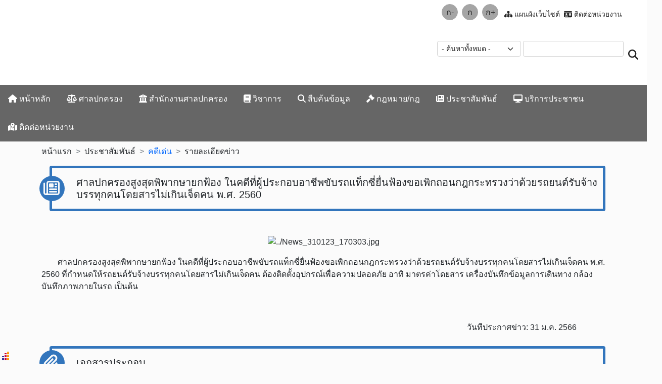

--- FILE ---
content_type: text/html
request_url: https://admincourt.go.th/admincourt/site/08hotsuit_detail.php?ids=23880
body_size: 36592
content:
		<!DOCTYPE html>
<html xmlns="https://www.w3.org/1999/xhtml" lang="en" xml:lang="en">

<head>
    <meta charset="UTF-8">
    <meta http-equiv="X-UA-Compatible" content="IE=edge" />
    <link rel="icon" href="https://www.admincourt.go.th/favicon.ico" />
    <meta name="viewport" content="width=device-width, initial-scale=1" />
    <title>ศาลปกครองสูงสุดพิพากษายกฟ้อง ในคดีที่ผู้ประกอบอาชีพขับรถแท็กซี่ยื่นฟ้องขอเพิกถอนกฎกระทรวงว่าด้วยรถยนต์รับจ้างบรรทุกคนโดยสารไม่เกินเจ็ดคน พ.ศ. 2560</title>
    <meta itemprop="image" content="https://www.admincourt.go.th/admincourt/upload/webcms/dgf/dgf_310123_170303.jpg">
<meta property="og:image" content="https://www.admincourt.go.th/admincourt/upload/webcms/dgf/dgf_310123_170303.jpg">
<meta property="og:image:width" content="430"/>
<meta property="og:image:height" content="298"/>
<meta property="og:site_name" content="The Administrative Court of Thailand"/>
<meta property="og:title" content="ศาลปกครองสูงสุดพิพากษายกฟ้อง ในคดีที่ผู้ประกอบอาชีพขับรถแท็กซี่ยื่นฟ้องขอเพิกถอนกฎกระทรวงว่าด้วยรถยนต์รับจ้างบรรทุกคนโดยสารไม่เกินเจ็ดคน พ.ศ. 2560" />
<meta property="og:description" content="ศาลปกครองสูงสุดพิพากษายกฟ้อง ในคดีที่ผู้ประกอบอาชีพขับรถแท็กซี่ยื่นฟ้องขอเพิกถอนกฎกระทรวงว่าด้วยรถยนต์รับจ้างบรรทุกคนโดยสารไม่เกินเจ็ดคน พ.ศ. 2560" />
<meta property="og:url" content="https://admincourt.go.th/admincourt/site/08news_detail.php?ids=23880 ">
<meta property="og:type" content="website"/>
<meta name="description" content="ศาลปกครองสูงสุดพิพากษายกฟ้อง ในคดีที่ผู้ประกอบอาชีพขับรถแท็กซี่ยื่นฟ้องขอเพิกถอนกฎกระทรวงว่าด้วยรถยนต์รับจ้างบรรทุกคนโดยสารไม่เกินเจ็ดคน พ.ศ. 2560" />
<script>jwplayer.key="ibrooW7KeClYbZmImtphQ+VmMWtoUagleNnmPw==";</script>
<link href="js/bootstrap/mdb.min.css" rel="stylesheet">
<style type="text/css">
.btc {
	padding: 10px;
}
</style>
<script   src="../js/jquery-1.6.1.js"></script>
<script   src="../js/jAlert/jquery.alerts.js"></script>
<script   src="../js/jquery.blockUI.js"></script>
<script   src="../js/sortable/jquery.ui.core.js"></script>
<script   src="../js/sortable/jquery.ui.widget.js"></script>
<script   src="../js/sortable/jquery.ui.mouse.js"></script>
<script   src="../js/sortable/jquery.ui.draggable.js"></script>
<script   src="../js/sortable/jquery.ui.sortable.js"></script>
<script   src="../js/tablesort/jquery.tablesort.js"></script>
<script   src="../js/jquery.form.js"></script>
<script   src="../js/jquery.clock.js"></script>
<script   src="../js/jUI/jquery-ui-1.8.5.custom.min.js"></script>
<script   src="../js/FusionCharts/FusionCharts.js"></script>
<script   src="../js/FusionCharts/FusionMap.js"></script>
<script   src="../js/tiptip/jquery.tipTip.js"></script>
<script   src="../js/prettyPhoto/jquery.prettyPhoto.js"></script>
<script   src="../js/chart.js"></script>
<script   src="../js/jquery.maskedinput-1.2.2.js"></script>
<script   src="../js/jquery.numeric.js"></script>
<script   src="../js/tabs/jquery.tabs.js"></script>
<script   src="../js/jquery.highlight-1.1.js"></script>
<script   src="../js/jqUI/ui/jquery.ui.core.js"></script>
<script   src="../js/jqUI/ui/jquery.ui.widget.js"></script>
<script   src="../js/jqUI/ui/jquery.ui.mouse.js"></script>
<script   src="../js/jqUI/ui/jquery.ui.sortable.js"></script>
<script   src="../js/datePicker/jquery.datepick.js"></script>
<script   src="../js/datePicker/jquery.datepick-th.js"></script>
<script   src="../js/autoSearch/autocomplete.js?1"></script>
<script   src="../js/dialog/dialog_box.js"></script>
<script   src="../js/tabs/jquery.tabs.js"></script>
<script   src="../js/general_jq.js"></script>
<script   src="../js/boxover.js"></script>
<script   src="../js/fluidtextresizer.js"></script>
<script   src="../js/jquery.fancybox.js"></script>
<script   src="../js/jquery.fancybox.pack.js"></script>
<script   src="../js/jquery.js"></script>
<script   src="../js/jquery.min.js"></script>
<script   src="../js/jquery.pop.js"></script>
<script   src="../js/jquery.tipsy.js"></script>
<script   src="../js/jquery_main_new.js"></script>
<script   src="../js/jquery-tap.js"></script>
<script   src="../js/jquery-ui-1.7.js"></script>
<script   src="../js/organictabs.jquery.js"></script>
<script   src="../js/withoutPlugin.js"></script>
<script   src="../js/highslide.config.js"></script>
<script   src="../js/check_form/chk_member.js"></script>
<script   src="../js/jscolor/jscolor.js"></script>
<script   src="../js/editor/ckeditor/ckeditor.js"></script>
<script  src="js/jquery.jfontsize-1.0.js"></script>
<script  src="js/jquery.jfontsizer.js"></script>
<script  src="js/adslide/lib/jquery.ad-gallery.js"></script>
<script  src="js/m-autocomplete/actb.js"></script>
<script  src="js/m-autocomplete/common.js"></script>
<script  src="js/ajax_framework.js"></script>
<script  src="js/engmenu/js/jquery.accordion.2.0.js"></script>
<script  src="js/kt_player/swfobject.js"></script>
<script  src="js/tooltip.js"></script>
<script  src="js/jquery-popover-master/jquery.ui.position.min.js"></script>
<script  src="js/jquery-popover-master/jquery.cf.popover.js"></script>
<script  src="js/fullcalendar-3.6.2/lib/moment.min.js"></script>
<script  src="js/fullcalendar-3.6.2/fullcalendar.min.js"></script>
<script  src="js/fullcalendar-3.6.2/locale/th.js"></script>
<script  src="js/bootstrap-5.0.2-dist/js/bootstrap.js"></script>
<script  src="js/bootstrap-5.0.2-dist/js/bootstrap.bundle.js"></script>
<script  src="js/bootstrap-5.0.2-dist/js/wow.js"></script>
<script  src="js/FileSaver.js/src/FileSaver.js"></script>
<script  src="js/dom-to-image-master/dom-to-image-master/src/dom-to-image.js"></script>
<script  src="js/fontawesome-free-6.5.1-web/js/all.js"></script>
<link rel="stylesheet" href="../js/jAlert/jquery.alerts.css" type="text/css" >
<link rel="stylesheet" href="../js/prettyPhoto/jquery.prettyPhoto.css" type="text/css" >
<link rel="stylesheet" href="../js/datePicker/jquery.datepick.css" type="text/css" >
<link rel="stylesheet" href="../js/tablesort/jquery.tablesort.css" type="text/css" >
<link rel="stylesheet" href="../js/jUI/smoothness/jquery-ui-1.8.5.custom.css" type="text/css" >
<link rel="stylesheet" href="../js/tiptip/jquery.tipTip.css" type="text/css" >
<link rel="stylesheet" href="../js/tabs/jquery.tabs.css" type="text/css" >
<link rel="stylesheet" href="../js/uploadfile/uploadify.css" type="text/css" >
<link rel="stylesheet" href="../js/prettyPhoto/jquery.prettyPhoto.css" type="text/css" >
<link rel="stylesheet" href="../js/jqUI/themes/base/jquery.ui.all.css" type="text/css" >
<link rel="stylesheet" href="../js/tabs/jquery.tabs.css" type="text/css" >
<link rel="stylesheet" href="../js/frontslide/mainslide.css" type="text/css" >
<link rel="stylesheet" href="../js/frontslide/nivo-slider.css" type="text/css" >
<link rel="stylesheet" href="../js/webfont/webfont.css" type="text/css" >
<link rel="stylesheet" href="../js/autoSearch/autocomplete.css" type="text/css" >
<link rel="stylesheet" href="../js/dialog/dialog_box.css" type="text/css" >
<link rel="stylesheet" href="../js/check_form/Check_form.css" type="text/css" >
<link rel="stylesheet" href="../js/highslide.css" type="text/css" >
<link rel="stylesheet" href="../js/bxslider4/dist/jquery.bxslider.css" type="text/css" >
<link rel="stylesheet" href="js/courtstyle.css?v=1.0874" type="text/css" >
<link rel="stylesheet" href="js/fancyapps/source/jquery.fancybox.css?v=2.1.0" type="text/css" >
<link rel="stylesheet" href="js/adslide/lib/jquery.ad-gallery.css" type="text/css" >
<link rel="stylesheet" href="js/fullcalendar-3.6.2/fullcalendar.min.css" type="text/css" >
<link rel="stylesheet" href="js/bootstrap-5.0.2-dist/css/bootstrap.css?v1" type="text/css" >
<link rel="stylesheet" href="js/animate.css" type="text/css" >

<script>
  $(document).ready(function() {
    //hide the all of the element with class msg_body
    $(".msg_body").hide();
    //toggle the componenet with class msg_body
    $(".msg_head").click(function() {
      $(this).next(".msg_body").slideToggle(100);
    });
  });
</script>
<script>
  $(document).ready(function() {
    var userAgent = navigator.userAgent.toLowerCase();
    $.browser.chrome = /chrome/.test(navigator.userAgent.toLowerCase());
    if ($.browser.msie) {} else if ($.browser.chrome) {} else if ($.browser.safari) {} else {}
  });
</script>
<script>
  var ld = (document.all);
  var ns4 = document.layers;
  var ns6 = document.getElementById && !document.all;
  var ie4 = document.all;
  if (ns4)
    ld = document.loading;
  else if (ns6)
    ld = document.getElementById("loading").style;
  else if (ie4)
    ld = document.all.loading.style;

  function init() {
    if (ns4) {
      ld.visibility = "hidden";
    } else if (ns6 || ie4) ld.display = "none";
  }
</script>

<script>
  $(function() {
    $(window).scroll(function() {
      if ($(this).scrollTop() != 0) {
        $('#toTop').fadeIn();
      } else {
        $('#toTop').fadeOut();
      }
    });

    $('#toTop').click(function() {
      $('body,html').animate({
        scrollTop: 0
      }, 800);
    });
  });
</script>

<!--video-->
<script>
  var params = {
    allowfullscreen: 'true',
    allowscriptaccess: 'always'
  };
  var attributes = {
    id: 'player1',
    name: 'player1'
  };
</script>

<link rel="icon" href="https://www.admincourt.go.th/favicon.ico" />


<link rel="stylesheet" href="theme/2022/style.css?v=0.1" type="text/css" />
<link rel="image_src" href="https://admincourt.go.th/admincourt/upload/webcms/DGF/DGF_310123_170303.jpg" />
<script type="text/javascript">
$(function() {
$("#topmenu").organicTabs({"speed": 100});
$("#tabmember").organicTabs({"speed": 190});
$("#seminar").organicTabs({"speed": 190});
$("#france-module").organicTabs({"speed": 190});
});
</script>
<script type="text/javascript">
	var customarray=new Array('﻿ยูโรเพียม','europium ','ทะเลเอเดรียติก','Adriatic Sea','ประเทศมาเลเซีย','Malaysia ','กรกฎาคม','July ','กระบองเพชร','cactus ','หมู่เกาะแบลิแอริก','Balearic Islands','กลุ่มดาวปู','Cancer ','ประเทศสหรัฐอเมริกา','United States of America','กวม','Guam','กวางเรนเดียร์','reindeer ','กวาเดอลูป','Guadeloupe ','ชาเขียว','green tea','กะโหลกศีรษะ','skull ','กันยายน','September ','การเล่นแร่แปรธาตุ','alchemy ','การแปล','translation ','การโจมตี','attack ','กำมะถัน','sulphur ','กิน','eat ','กินนี่พิก','guinea','กิโยติน','guillotine ','กิโลกรัม','kilogram ','กุมภาพันธ์','February ','เวิลด์เทรดเซ็นเตอร์','Twin Towers','เม็ดมะม่วงหิมพานต์','cashew nut','ข้าวบาร์เลย์','barley ','เครื่องบินขับไล่','fighter plane','กัวลาลัมเปอร์','Kuala Lumpur','ไปรษณียากร','postage stamp','ไอร์แลนด์เหนือ','Northern Ireland','คลิตอริส','clitoris ','คลื่นสึนามิ','tsunami ','คอเลสเตอรอล','cholesterol ','คาซัคสถาน','Kazakhstan ','คาบสมุทร','peninsula ','คาราเต้','karate ','ไอศกรีม','ice cream','โชคดี','good luck','คลองสุเอซ','Suez Canal','จิตวิทยาคลินิก','clinical psychology','จันทรุปราคา','lunar eclipse','ตะวันออกกลาง','Middle East','ฆ้อง','gong ','งูอนาคอนดา','anaconda ','ซานตาคลอส','Santa Claus','ศาล','Court','จักรราศี','zodiac ','จักรวาลวิทยา','cosmology ','จาการ์ตา','Jakarta ','จำนวนเฉพาะ','prime ','จิบูตี','Djibouti ','จิ้งจอก','jackal ','ทะเลขาว','White Sea','ชาวเยอรมัน','Germany ','ทะเลดำ','Black Sea','ทะเลบอลติก','Baltic Sea','ช่างก่อตึก','bricklayer ','ทะเลเมดิเตอร์เรเนียน','Mediterranean Sea','ที่ทำการไปรษณีย์','post office','ทะเลแคริบเบียน','Caribbean Sea','ซีบอร์เกียม','seaborgium ','ทะเลแดง','Red Sea','ทะเลแบเร็นตส์','Barents Sea','ทุกคน','everyone ','ซูลู','Zulu ','ซูเปอร์มาเก็ต','supermarket ','ทุกสิ่ง','everything','ดอกไม้ไฟ ','firework ','นายกรัฐมนตรี','prime minister','ธนาคาร','bank','ดาร์มสแทดเทียม','darmstadtium ','ดาวตก','meteor','ดาวหาง','comet ','ดาวเนปจูน','Neptune ','ดาวเสาร์','Saturn ','ดิวเทอเรียม','deuterium ','นกฮูก','owl','﻿ดีบุก','tin ','นกแสก','screech owl','ตะกั้ว','lead ','นครนิวยอร์ก','New York City','นักการเมือง','politician','ตารางธาตุ ','','สิ่งแวดล้อม','Environment','ตุลาคม','October ','ต่อมไทรอยด์','thyroid ','วิชาการ','academic','ถุงน้ำดี','gallbladder ','ทรอมโบน','trombone ','ทรัพยากรน้ำ','water','ทฤษฎีแม่เหล็กไฟฟ้า','electromagnetism ','ทวีปแอนตาร์กติกา','Antarctica ','นอน','sleep','นักข่าว','journalist','ทอพอลอยี','topology ','นักร้อง','singer','ทะเลทรายซาฮารา','sahara ','ทะเลแคริบเบียน','Caribbean','นักเรียน','student','ทางช้างเผือก','Galaxy ','ที่มีประโยชน์','useful ','นั่ง','sit','ธันวาคม','December ','นครรัฐวาติกัน','Vatican','หนังสือ','book','นับ','count','นักโบราณคดี','archeologist ','นาม','substantive ','นายกเทศมนตรี','mayor','นิรุกติศาสตร์','philology ','นิวแคลิโดเนีย','New','สวย','pretty','นีอูเอ','Niue ','นาฬิกา','watch','บทความ','article','น้ำเลือด','blood','บรรพชีวินวิทยา','palaeontology ','บล็อก','blog ','บังกลาเทศ','Bangladesh ','ที่อยู่','address','บุญราศี','beatification','﻿บ้าน','home ','ปฏิทินเกรกอเรียน','Gregorian','ที่ไหน','where','ประเทศกรีซ','Greece ','ประเทศกาตาร์','Qatar ','ประเทศกานา','Ghana ','ประเทศกาบอง','Gabon ','ประเทศคิริบาส','Kiribati ','ประเทศคิวบา','Cuba ','ประเทศคีร์กีซสถาน','Kyrgyzstan ','ประเทศจอร์แดน','Jordan ','ประเทศจาเมกา','Jamaica ','ประเทศจีน','China ','ประเทศชิลี','Chile ','ประเทศซามัว','Samoa ','ประเทศซูดาน','Sudan ','ประเทศซูรินาเม','Suriname ','ประเทศญี่ปุ่น','Japan ','ประเทศตองกา','Tonga ','ประเทศเอสโตเนีย','Estonia','ประเทศนิการากัว','Nicaragua ','ประเทศนิวซีแลนด์','New','ประเทศบราซิล','Brazil ','ประเทศบอตสวานา','Botswana ','ประเทศบัลแกเรีย','Bulgaria ','ปัญหา','problem','ประเทศบุรุนดี','Burundi ','ประเทศปากีสถาน','Pakistan ','ประเทศปานามา','Panama ','ประเทศฝรั่งเศส','France ','ปรัชญา','philosophy','ประเทศฟิจิ','Fiji ','ประเทศฟินแลนด์','Finland ','ประเทศมอนเตเนโกร','Montenegro ','ประเทศมอริเตเนีย','Mauritania ','ประเทศมอลโดวา','Moldova ','ประเทศมาลาวี','Malawi ','ประเทศมาลี','Mali ','ประเทศยูกันดา','Uganda ','ประเทศสวิตเซอร์แลนด์','Switzerland ','ประเทศสโลวาเกีย','Slovakia ','ปราสาท','castle','ประเทศอาร์เจนตินา','Argentina ','ประเทศอาร์เมเนีย','Armenia ','ปลูก','plant','ประเทศอินเดีย','India ','ปอนด์','pound','ประเทศอิสราเอล','Israel','ประเทศฮอนดูรัส','Honduras','ประเทศฮังการี','Hungary','ประเทศเกรเนดา','Grenada ','ประเทศเคนยา','Kenya','ประเทศเซอร์เบีย','Serbia ','ประเทศเซเนกัล','Senegal ','ปะการัง','coral','ประเทศเนเธอร์แลนด์','Holland','ประเทศเบลีซ','Belize ','ประเทศเปรู','Peru','ประเทศเลโซโท','Lesotho','ประเทศเวเนซุเอลา','Venezuela ','ประเทศเอริเทรีย','Eritrea ','ประเทศเฮติ','Haiti ','ประเทศแซมเบีย','Zambia ','ประเทศแทนซาเนีย','Tanzania ','ประเทศแอลจีเรีย','Algeria ','ประเทศแอลเบเนีย','Albania ','ประเทศโคลอมเบีย','Colombia ','ประเทศโบลิเวีย','Bolivia ','ประเทศโปรตุเกส','Portugal ','ประเทศโปแลนด์','Poland ','ประเทศโรมาเนีย','Romania ','ประเทศไซปรัส','Cyprus ','ประเทศไลบีเรีย','Liberia ','ปรับตัว','adjust ','ปลาวาฬ','whale ','ปลาโลมา','dolphin ','ผักสลัด','lettuce','ผู้ก่อการร้าย','terrorist','ผ้าอ้อม','nappy ','ผ้าเช็ดปาก','napkin ','ผ้าเช็ดหน้า','handkerchief ','ฝิ่น','opium ','ฝีดาษ','smallpox ','พจนานุกรม','dictionary ','พฤศจิกายน','November ','พฤษภาคม','May','﻿พลวง','antimony ','สนามบิน','airport','กิจกรรม','activity','พัน','thousand ','พิพิธภัณฑ์','museum ','ฟลุต','flute ','ฟลูออรีน','fluorine ','กฎ','rule','ฟิชชิง','phishing ','นกฟีนิกซ์','phoenix','ภาวะธำรงดุล','homeostasis ','ภาษากรีก','Greek ','ภาษากาลิเชีย','Galician ','ภาษากุจราฐ','Gujarati ','ภาษาคาซัคสถาน','Kazakh ','ภาษาคาตาลัน','Catalan','ภาษาจอร์เจี่ยน','Georgian','ภาษาจีนกลาง','Mandarin ','ภาษาชาวเวลส์','Welsh ','ภาษาญี่ปุ่น','Japanese ','ภาษาตากาล็อก','Tagalog ','ภาษาตาตาร์','Tatar ','ภาษาตุรกี','Turkish ','นอร์เวย์','Norway','ภาษาบัลแกเรีย','Bulgarian ','ภาษาบาสก์','Basque ','ภาษาปัญจาบ','Punjabi ','ภาษาฝรั่งเศส','French ','ภาษาพม่า','Burmese ','ภาษาฟริเชียน','Frisian ','ภาษาฟินแลนด์','Finnish ','ภาษามราฐี','Marathi ','ภาษามาลายาลัม','Malayalam ','ภาษายูเครน','Ukrainian ','ภาษารัสเซีย','Russian ','ภาษาลาว','Lao ','ภาษาลิทัวเนีย','Lithuanian ','ภาษาสวีเดน','Swedish ','ภาษาสันสกฤต','Sanskrit ','ภาษาสินธี','Sindhi','ภาษาสเปน','Spanish ','ภาษาสโลวะเกีย','Slovak ','ภาษาสโลเวเนี่ยน','Slovenian ','ภาษาอังกฤษ','English ','ภาษาอัสสัม','Assamese ','ภาษาอาร์เมเนี่ยน','Armenian ','ภาษาอาหรับ','Arabic ','ภาษาอิตาลี','Italian ','ภาษาอินโดนีเซีย','Indonesian ','ภาษาอูรดู','Urdu ','ภาษาฮอลันดา','Dutch ','ภาษาฮังการี','Hungarian ','ภาษาฮินดู','Hindi ','ภาษาเกาหลี','Korean ','ภาษาเขมร','Khmer ','ภาษาเช็ก','Czech ','ภาษาเซอร์เบียน','Serbian ','นาง','Mrs','ภาษาเตลุกู','Telugu ','ภาษาเนปาล','Nepali ','ภาษาเบงกาลี','Bengali ','ภาษาเบลารุส','Byelorussian ','ภาษาเปอร์เซีย','Persian ','ภาษาเยอรมัน','German ','ภาษาเวียดนาม','Vietnamese ','ภาษาเอสโทเนีย','Estonian ','นางสาว','Miss','ภาษาโครเอเชีย','Croatian ','นาที','minute','ภาษาโนเวียล','Novial ','ภาษาโปรตุเกส','Portuguese ','ภาษาโปแลนด์','Polish ','ภาษาโรมาเนีย','Romanian ','ภาษาโวลาปุก','Volapok ','ประเทศภูฏาน','Bhutan ','มกราคม','January ','มด','ant ','มลรัฐยูทาห์','Utah ','มลรัฐเทนเนสซี','Tennessee ','มลรัฐแมสซาชูเซตส์','Massachusetts ','มลรัฐแอริโซนา','Arizona ','มลรัฐโอคลาโฮมา','Oklahoma ','มลรัฐไวโอมิง','Wyoming ','มวล','mass ','มหาวิทยาลัย','university ','มอร์ฟีน','morphine ','มอลตา','Malta ','มะพร้าว','coconut ','มักกะหฺ','Mecca ','มัลดีฟส์','Maldives ','มาดากัสการ์','Madagascar ','มายอต','Mayotte ','มาร์ซูเปียเลีย','marsupial ','มิถุนายน','June ','มิลาน','Milan ','มีนาคม','March ','มุมไบ','Mumbai','ม้า','horse ','นักเขียน','writer','ม้าลาย','zebra ','ยิบรอลตาร์','Gibraltar ','ยีราฟ','giraffe ','ยูเครน','Ukraine ','ยูเรเนียม','uranium ','ยูโด','judo ','รองเท้าแตะคู่เก่า','slipper ','รอมะฎอน','Ramadan ','รักแร้','armpit ','รัทเทอร์ฟอร์เดียม','rutherfordium ','นามสกุล','surname','นาย','mister','รูบิเดียม','rubidium ','ลอเรนเซียม','lawrencium ','ลักษณะทางพันธุกรรม','genotype ','ลัทธิอนาธิปไตย','anarchism','﻿ลากอส','Lagos ','สาธารณรัฐประชาธิปไตยประชาชนลาว','Laos ','ลิเทียม','lithium ','ลิเบีย','Libya ','ลี้ลับ','mysterious ','นิเวศวิทยา','ecology','ลูทีเตียม','lutetium ','วจนปฏิบัติศาสตร์','pragmatics ','วอลรัส','walrus ','วันจันทร์','Monday ','วันพฤหัส','Thursday ','นีออน','neon','น้ำ','water','นม','milk','บท','chapter','บน','On','วัลลูน','Walloon ','วัวตัวเมีย','cow ','บริษัท','company','วิกิพีเดีย','Wikipedia ','เทคโนโลยี3G','3G','ศรีลังกา','SriLanka ','บริสุทธิ์','virgin','สกรู','screw ','สกุลเงิน','currency ','สทรอนเทียม','strontium ','นักบินอวกาศ','cosmonaut','สฟิงซ์','sphinx ','สรีรวิทยา','physiology ','สถานที่','place','สัตววิทยา','zoology ','สาธารณรัฐคองโก','Congo-Brazzaville ','สาธารณรัฐชาด','Chad ','สาธารณรัฐประชาธิปไตยคองโก','Congo-Kinshasa ','สายฟ้า','thunder ','สารประกอบเคม','compound ','บลูทูธ','Bluetooth','สิงหาคม','August ','สิงหํโต','lion ','สุนัข','dog ','สุนัขบ้า','wolf ','สเปน','Spain ','บัตรเครดิต','credit card','บัวหลวง','lotus','หมาใน','hyena ','บางครั้ง','sometimes','ธรณีวิทยา','geology','﻿หอยนางรม','oyster ','หัวหอม','onion ','หู','ear ','ห้ว','head ','ห้องสมุด','library ','อภิชนาธิปไตย','aristocracy ','ออกซิเจน','oxygen ','ออกเตฟ','octave ','ออสเตรเลีย','Australia ','บาร์โค้ด','barcode','อะตอม','atom ','อะนิเมะ','anime ','อะลูมินัม','aluminium ','อะเมริเซียม','americium ','อันดอร์ร่า','Andorra ','อัฟริกาน','Afrikaans ','อาฟกานิสถาน','Afghanistan ','อารูบา','Aruba ','อาร์กอน','argon ','อาเซอร์ไบจัน','Azerbaijan ','ปาก','mouth','ปากกา','pen','ปาเลสไตน์','Palestine','อิยิปต์','Egypt ','อิรัก','Iraq ','ปิงปอง','ping pong','อิหร่าน','Iran ','อีสเตอร์','Easter ','อุกกาบาต','meteorite ','อุณหพลศาสตร์','thermodynamics ','อุปรากร','opera ','อูนอูนควอเดียม','ununquadium ','อูนอูนออกเทียม','ununoctium ','อูนอูนเซปเทียม','ununseptium ','อูนอูนเทรียม','ununtrium ','อูนอูนเบียม','ununbium ','อูนอูนเพนเทียม','ununpentium ','อูนอูนเฮกเซียม','ununhexium ','ฮอร์โมน','hormone ','ฮีเลียม','helium ','ปิโตรเลียม','petroleum','เขตเวลา','timezone ','เขี้ยวหนุมาน','amethyst ','เครื่องดนตรี','instrument ','เฅียง','bed ','เงิน','silver ','ปืนไฟ','harquebus','เจ้าชาย','prince ','เชอร์รี่','cherry ','เซนต์ปีเตอร์สเบิร์ก','Leningrad ','ปุ่ม','button','เด็กกำพร้า','orphan ','เตหะราน','Tehran ','เต่า','tortoise ','เทคนีเนียม','technetium ','เทนนิส','tennis ','ป่า','forest','เทววิทยา','theology ','ผม','hair','﻿เนปทูเนียม','neptunium ','เบริลเลียม','beryllium ','เบลเยียม','Belgium ','ผลึก','crystal','เบอร์มิงแฮม','Birmingham ','เบียร์','beer ','เปอร์โตริโก','Puerto','เพรซีโอดิเมียม','praseodymium ','เพศศาสตร์','sexology ','ผักโขม','spinach','เภสัชวิทยา','pharmacology ','เมกะไบต์','megabyte ','เมทานอล','methanol ','ผิวหนัง','skin','เมษายน','April ','ผีเสื้อ','butterfly','เรินต์เกเนียม','roentgenium ','เรื่อง','story ','เรเดียม','radium ','เสรีนิยม','liberalism ','เสือ','tiger ','เสือชีตาห์','cheetah ','เส้นศูนย์สูตร','equator ','เหล็ก','iron ','เอธิโอเปีย','Ethiopia ','ผู้ชาย','man','เฮโรอีน','heroin ','ผู้หญิง','woman','แกะ','sheep ','ผู้หลอกลวง','hypocrite','ผู้แปล','interpreter','แคนาดา','Canada ','น้ำตาล ','sugar','ผ้าไหม','silk','แจ๊ส','jazz ','ฝน','rain','ฝัน','dream','แบดมินตัน','badminton ','ปี','year','ปารีส','Paris','แพลเลเดียม','palladium ','ปอด','lung','แมกนีเซียม','magnesium ','ประเทศเบลเยียม','Belgium ','ประเทศเดนมาร์ก','Denmark','ประเทศอินโดนีเซีย','Indonesia','แลตเวีย','Latvia ','ประเทศอิตาลี','Italy','ประเทศเยอรมัน','Germany','ประเทศพม่า','Myanmar','ประเทศเวียดนาม','Vietnam','แฮสเซียม','hassium ','บิกแบง','Big Bang','โครเมียม','chromium ','โครเอเชีย','Croatia ','บิน','fly','ทะเลาะ','argument ','โทรทัศน์','television ','โทรศัพท์','telephone ','โทรอนโต','Toronto ','ปฏิกิริยา','reaction','ปรมาณู','atom','ประชากร','population','โบห์เรียม','bohrium ','ประชาธิปไตย','democracy','ประตู','door','ประธานาธิบดี','president','ประเทศกินี','Guinea','ประเทศโมร็อกโก','Morocco ','ประเทศเนปาล','Nepal','โมเต็ต','motet ','โรคข้ออักเสบ','arthritis ','โรคอ้วน','obesity ','ประเทศออสเตรีย ','Austria','โลซาน','Lausanne ','โลหะผสม','alloy ','โลหิตวิทยา','haematology ','โอโซน','ozone ','ประเทศบาห์เรน','Bahrain','ประเทศนิวซีแลนด์','New Zealand ','ไก่งวง','turkey ','ไข้มาลาเรีย','malaria ','ไคโร','Cairo ','ประเทศนามิเบีย','Namibia','ไทย','Thailand ','ไทเทเนียม','titanium ','ประวัติศาสตร์','history','ไนโอเบียม','niobium ','ไมต์เนเรียม','meitnerium ','บาสเกตบอล','basketball','ไอน์สไตเนียม','einsteinium ','ไอออน','ion ','ไอโอดีน','iodine ','ไฮโดรเจน','hydrogen','กัมพูชา','Kingdom of Cambodia','การปฏิวัติฝรั่งเศส','French Revolution','ติมอร์ตะวันออก ','East Timor ','ทรัพยากรน้ำ','water resource','นครรัฐวาติกัน ','Vatican City','ประเทศปาปัวนิวกินี','Papua New Guinea','ประเทศเอลซัลวาดอร์','El Salvador','ประเทศโกตดิวัวร์ ','Ivory Coast','ภาษาราชการ ','official language','ภูเขาฟูจิ ','Mount Fuji','ระบบย่อยอาหาร ','gastrointestinal tract','สงครามโลก','world war','สหภาพยุโรป ','European Union','หมีขั้วโลก','polar bear','หมู่เกาะมาร์แชล ','Marshall Islands','หมู่เกาะวาลลิสและหมู่เกาะฟุตูนา ','Wallis and Futuna','หมู่เกาะฟอล์กแลนด์ ','Falkland Islands','หมู่เกาะแฟโร ','Faroe Islands','หมู่เกาะโอลันด์ ','Oland Islands','เซลล์เชื้อเพลิง ','fuel cell','เกาะคริสต์มาส ','Christmas Island','อเมริกันซามัว','American Samoa','อับราฮัม ลิงคอล์น ','Abraham Lincoln','อักษรซีริลลิก ','Cyrillic alphabet','หอไอเฟล ','Eiffel Tower','โทษประหารชีวิต ','death penalty','เฟรนช์โปลินีเซีย ','French Polynesia','﻿ทางเลือก','choice ','กบ','frog ','กรรเชียง','oar ','กรรไกร','scissors ','กรวด','pebble ','กระป๋อง','can ','กระหาย','thirsty ','กระโจม','tent ','กระโปรง','skir ','กลุ่มดาวปลา','Pisces ','กวด','chase ','กะหล่ำปลี','cabbage ','กะอฺบะหฺ','Caaba ','กะเพรา','basil ','กะโหลก','skull ','การค้าประเวณี','prostitution ','การติดเชื้อ','infection ','การบริการ','service ','การล้างชาติพันธุ์โดยนาซี','Holocaust ','การอด','fast ','การเชื่อฟัง','obedience ','การเลื่อนไหลของทวีป','continental','การแปลภาษาอัตโนมัติ','machine','กาลครั้งหนึ่ง','once','กิจ','duty ','กุหลาบ','rose ','ก้น','butt ','ก้าวร้าว','aggressive ','ก๋วยเตี๋ยว','noodle ','ขนตา','eyelash ','ข้าว','rice ','ข้าวเช้า','breakfast ','คงจะ','maybe ','คริปทอน','krypton ','คริสโตเฟอร์','Christopher ','คลอรีน','chlorine ','ความกล้า','courage ','ความปิติยินดี','pleasure ','ความฝัน','dream ','ความลับ','secret ','ความลี้ลับ','mystery ','ความอาฆาต','revenge ','คางคก','toad ','คาราเมล','caramel ','คำสรรพนาม','pronoun ','คุณศัพท์','adjective ','คูเรียม','curium ','งานอดิเรก','hobby ','ชา','tea ','ชายแดน','border ','ชีบอรเกียม','seaborgium ','ชีวเคมี','biochemistry ','ชื่อ','name ','ซาแมเรียม','samarium ','ซีนอน','xenon ','ซีลีเนียม','selenium ','ซีเรียม','cerium ','ดวง','circle ','ดาบ','sword ','ดาวนพเคราะห์','planet ','ดาวพุธ','Mercury ','ดินเหนียว','clay ','ดิสโพรเซียม','dysprosium ','ดิ่ว','right ','ดุบเนียม','dubnium ','ดี','good ','ด้าย','thread ','ตกเลือด','bleed ','ตะพัง','well ','ตับอ่อน','pancreas ','แมลงเต่าทอง','ladybug ','ตา','grandfather ','ตึกระฟ้า','skyscraper ','ตุ่น','mole ','รถ','car ','ถัง','bucket ','ถั่ว','bean ','ถ่านไม้','charcoal ','ถ้ำ','cave ','ทยอย','follow ','ทรงกลม','sphere ','ทฤษฎี','theory ','ทองแดง','copper ','ทอเรียม','thorium ','ทังสเตน','tungsten ','ทางชนบท','country ','ทิศตะวันออก','east ','ทิศเหนือ',' north ','ที่','who ','ที่สอง','second ','ทูเลียม','thulium ','ธง','flag ','นกพิราบ','pigeon ','นางแอ่น','swallow ','นิกเกิล','nickel ','นิ้ว','toe ','นีโอดิเมียม','neodymium ','น้ำส้มสายชู','vinegar ','น้ำหมึก','ink ','น้ำแข็ง','ice ','บิสมัท','bismuth ','ปรอท','mercury ','ประสงค์','wish ','ประเพณี','tradition ','ปริญญาเอก','doctor ','ปลาฉลาม','shark ','ปลาหมึก','squid ','ปลาไหล','eel ','ปิ๊ก','plectrum ','ปู่','grandfather ','สุสาน','graveyard ','ป้องกัน','protect ','ผมปลอม','wig ','ผลต้นโอ๊ก','acorn ','ผี','ghost ','ผึ้ง','bee ','พรุ่งนี้','tomorrow ','พลูโทเนียม','plutonium ','พอโลเนียม','polonium ','พันล้าน','milliard ','พันเจีย','Pangaea ','แอฟริกาใต้','South Africa','ยาพิษ','poison ','พีระมิด','pyramid ','ฟอสฟอรัส','phosphorus ','นก','bird','ฟูก','mattress ','ภาษาคโรเอะ','Croatian ','ภาษาทาจิก','Tajik ','ภาษาอังกฤษโบราณ','Anglo ','ภาษาเดนมาร์ก','Danish ','ภาษาเบลารุส','Belorussian ','ภาษาแฟโร','Faroese ','ภาษาโซมาลี','Somali ','ภาษี','tax ','ภูเขาไฟ','volcano ','มรกต','emerald ','มลรัฐอะแลสกา','Alaska ','มหาชน','crowd ','มอหเรียม',' bohrium ','มะเขือเทศ','tomato ','มักเกิ้ล','Muggle ','มันฝรั่ง','potato ','มัสสุ','moustache ','มาตรงนี้','here ','มิวนิก','Munich ','ม้าม','spleen ','ยาบรรเทาปวด','analgesic ','ฟัง','listen ','ยี่สิบ','twenty ','ไม่ว่าง','busy ','ยูแคริโอต','eukaryote ','ยูโรเพียม','europium ','รองเท้าแตะ','sandal ','ระบบ','system ','รีเนียม','rhenium ','กรุณาอย่าสูบบุหรี่','no','รูทีเนียม','ruthenium ','รูเทอร์ฟอร์เดียม','rutherfordium ','รู้จัก','know ','ร้านหนังสือ','bookshop ','ลง','land ','ลอร์เรนเซียม','lawrencium ','ลับ','secret ','ลิ้น','tongue ','ลูก','nut ','ลูกกบ','tadpole ','ลูกค้า','customer ','ลูกบาศก์','cube ','ลูกศร','arrow ','ลูกฮาเซลนัท','hazelnut ','ลูทีเชียม','lutetium ','ล้อรถ','wheel ','ล้าง','clean ','วลี','phrase ','วันนี้','today ','วันพฤหัสบดี','Thursday ','วันพุธ','Wednesday ','วันศุกร์','Friday ','วันอังคาร','Tuesday ','วันอาทิตย์','Sunday ','วันเสาร์','Saturday ','วาเนเดียม','vanadium ','วิกฤต','dangerous ','โรงเรียน','school ','วินาที','second ','วิศวกร','engineer ','วิเศษณ์','adverb ','ว่าว','kite ','ศูนย์','zero ','สตรอว์เบอร์รี่','strawberry ','สถานี','center ','สทรอนเชียม','strontium ','สบู่','soap','﻿สปาร์ตา','Sparta ','สวด','pray ','สวัสดี','hello ','สะกด','spell ','สังกะสี','zinc ','สัตวแพทย์','doctor ','สาม','three ','สารหนู','arsenic ','สิงโต','lion ','สิบ','ten ','สิบสอง','twelve ','สิบสาม','thirteen ','สิบเอ็ด','eleven ','สีขาว','white ','สีหน้า','expression ','สี่','four ','สแคนเดียม','scandium ','ส้มโอ','pomelo ','หก','six ','หงษ์','swan ','หนึ่ง','one ','หมัด','flea ','หมู','piglet ','หมู่','herd ','หมู่บ้าน','village ','พระสงฆ์','priest ','หลาน','grandchild ','หลานสาว','granddaughter ','หวด','whip ','หวาน','sweet ','หอยทาก','snail ','หินหนืด','magma ','หิว','hungry ','ห้า','five ','อดอาหาร','fast ','ออสเมียม','osmium ','อันตราย','injury ','อัลเบเนีย','Albania ','อาดัม','Adam ','อาหาร','food ','อิตเทรียม','yttrium ','อิตเทอร์เบียม','ytterbium ','อินทรี','eagle ','อินเดียม','indium ','อิริเดียม','iridium ','อิสตันบูล','Istanbul ','อุปราคา','eclipse ','ฟุตบอล','football ','อ่าน','read ','เก็บ','keep ','เก้า','nine ','เข็มหมุด','pin','﻿เข่า','knee ','เข้าใจผิด','misunderstand ','เครื่องเทศ','spice ','เจอร์เมเนียม','germanium ','เจ็ด','seven ','เซอร์เบียและมอนเตเนโกร','Serbia','เซอร์โคเนียม','zirconium ','เต่า','turtle ','เทลลูเรียม','tellurium ','เทอร์เบียม','terbium ','เทอร์โมสเฟียร์','thermosphere ','เทียน','candle ','เที่ยวบิน','flight ','เนปทูเนียม','neptunium ','เนย','butter ','เนยแข็ง','cheese ','เบอร์คีเลียม','berkelium ','เปลญวน','hammock ','เปลือก','bark ','เปลือย','nude ','เพรซิโอดิเมียม','praseodymium ','เพลิง','fire ','เพื่อ','for ','เฟอร์เมียม','fermium ','เมนเดลีเวียม','mendelevium ','เมล็ดพันธุ์','seed ','เรดอน','radon ','เรือกอนโดลา','gondola ','เรือด','bedbug ','เรือรบ','warship ','เรือใบ','sailboat ','เล็น','nit ','เศรษฐศาสตร์','economics ','เห็ด','mushroom ','เออร์เบียม','erbium ','แกลเลียม','gallium ','แกโดลิเนียม','gadolinium ','แก้ว','glass ','แขนง','stick ','แคดเมียม','cadmium ','แคลิฟอร์เนียม','californium ','แคลเซียม','calcium ','แตก','break ','แทนทาลัม','tantalum ','แทลเลียม','thallium ','แท็กซี่','taxi ','แบเรียม','barium ','แปด','eight ','แป้งมัน','starch ','แผลเป็น','scar ','แฝด','twin ','แพลทินัม','platinum ','แพะ','goat ','เพื่อน','friend ','แฟรนเซียม','francium ','แมงกานีส','manganese ','แมว','cat ','แมวน้ำ','seal ','แม่','mother ','ดอกไม้','flower ','แลนทานัม','lanthanum ','แหวน','circle ','แอกทิเนียม','actinium ','แอสทาทีน','astatine ','แฮฟเนียม','hafnium ','โกฏจุฬาลำพา','wormwood ','โคบอลต์','cobalt ','โคมลอย','balloon ','โคลน','mud ','โคเปอร์นิเซียม','copernicium ','โนเบเลียม','nobelium ','โบรมีน','bromine ','โพรมีเทียม','promethium ','โพรแทกทิเนียม','protactinium ','โมลิบดีนัม','molybdenum ','โรเดียม','rhodium ','โฮลเมียม','holmium ','ใบ','leaf ','ใบกะหล่ำ','cabbage ','ให้สัญญา','promise ','ไก่','chicken ','ไชโย','cheers ','ผลไม้','fruit ','ไพลยาดีส','Pleiades ','ไมต์นีเรียม','meitnerium ','ไม้ขีดไฟ','match ','พระพุทธเจ้า','Buddha ','กงพัด','propeller ','กฎหมาย','law ','กบฎ','insurgent ','กรด','acid ','กระจุกดาวลูกไก่','Pleiades ','กระดานดำ','blackboard ','กระดาษ','paper ','กระดูก','bone ','กระต่าย','rabbit ','กระบอก','tube ','กระบอกฉีด','syringe ','กระสุน','bullet ','กระเทียม','garlic ','กระเทียมต้น','leek ','กระเป๋า','bag ','กระเป๋าเดินทาง','suitcase ','กระแส','current ','โทรจิต','telepathy ','กระแสไฟฟ้า','electricity','มหากฎบัตร','Magna Carta','กรัม','gram ','ฟัน','tooth ','กรีนแลนด์','Greenland ','กรุงลอนดอน','London ','กรุงเทพมหานคร','Bangkok ','กลอน','poem ','กลาง','center ','กลางคืน','night ','กลาย','become ','กลิ่น','odour ','กลืน','swallow ','กลุ่มดาวสิงโต','Leo ','กล่าว','say ','กล้วย','banana ','กล้วยไม้','orchid ','กล้องจุลทรรศน์','microscope ','กล้องถ่ายรูป',' camera ','กล้องโทรทรรศน์','telescope ','กล้าหาญ','brave ','กวาง','deer ','กวีนิพนธ์','poetry ','กว้างใหญ่','wide ','ชาวนา','farmer ','กอด','hug ','กอริลลา','gorilla ','กอล์ฟ','golf ','กะหล่ำ','cauliflower ','กัญชา','cannabis ','กัด','bite ','กับ','with ','กาฐมาณฑุ','Kathmandu ','กายอานา','Guyana ','การก่อการร้าย','terrorism ','อาชีพ','job ','งาน','work ','การจูบ','kiss ','การชื่นชม','admiration ','การตั้งครรภ์','pregnancy ','การท่องเที่ยว','tourism ','การบ้าน','homework ','การปฏิวัติ','revolution ','การปรับเปลี่ยนโครงสร้าง','perestroika ','การรถไฟ','railway ','การว่างงาน','unemployment ','การสนทนา','conversation ','การสัก','tattoo ','การหย่าร้าง','divorce ','การอธิษฐาน','prayer ','การออกเสียง','pronunciation ','การาจี','Karachi ','การุณยฆาต','euthanasia ','การเมือง','politics ','การแต่งงาน','marriage ','การโฆษณา','advertisement ','ยอดเขาเอเวอเรสต์','Mount Everest','ศาลปกครอง','admincourt','ศาลปกครองเชียงใหม่','','﻿ไซบีเรีย','Siberia ','ไซปรัส','Cyprus ','สามารถ','can ','ได้ยิน','hear ','ไต','kidney ','ไต้หวัน','Taiwan ','ประเทศไทย','Thailand ','ไทเป','Taipei ','ไนเจอร์','Niger ','ไนเธอเรีย','Nigeria ','ไนโตรเจน','nitrogen ','ไบต์','byte ','ไป','go ','ไฟ','fire ','ไฟล์','file ','ไมโทคอนเดรีย','mitochondrion ','ไม่','not ','ไม่บ่อย','seldom ','ไม่มีอะไร','nothing ','ไม่เคย','never ','ไม่แน่','perhaps ','ไม้กวาด','broom ','ไม้บรรทัด','ruler ','ไรอัน','Ryan ','ไลบีเรีย','Liberia ','ไวน์','wine ','ไวยากรณ์','grammar ','ไอซ์แลนด์','Iceland ','ไฮเดรต','hydrate','﻿การโต้เถียง','controversy ','กาแฟ','coffee ','กำมะถัน','sulfur ','กิโลเมตร','kilometre ','กิ้งก่า','lizard ','กีฬาโอลิมปิก','Olympic','กุญแจ','key ','ก้อนหิน','stone ','ก๊าซ','gas ','ขณะที่','when ','น้ำมัน','oil ','ขนมปัง','bread ','ลูกอม','candy ','ขนมหวานฟู','marshmallow ','มาก','many ','ขมิ้น','cumin ','ขวด','bottle ','ขวา','right ','ขวาน','axe ','ของคุณ','your ','ของเขา','their ','ของเรา','ours ','ของเล่น','toy ','ขอทาน','beg ','ขอบคุณ','thanks ','ขอโทษ','sorry ','ขับร้อง','sing ','ขา','leg ','ขาย','sell ','ขายทอดตลาด','auction ','กีฬาโอลิมปิก ','Olympic Games','﻿ขิง','ginger ','ขุด','dig ','ใหญ่','big ','ขโมย','thief ','ข่าว','news ','สารสนเทศ','information ','ข้อความ','text ','ความผิดพลาด','mistake ','ข้อมือ','wrist ','ข้อมูล','data ','คณิตศาสตร์','mathematics ','คน','people ','คนขับรถ','driver ','คนขายเนื้อ','butcher ','คนงาน','worker ','คนจีน','Chinese ','สีดำ','black ','คนมองโกลเลีย','Mongolian ','คนรัสเซีย','Russian ','คนออสเตรีย','Austrian','﻿โรงแรม','hotel ','โรม','Rome ','โรมาเนีย','Romania ','โลก','world ','โลกาภิวัตน์','globalisation ','โวลต์','volt ','โหด','cruel ','โอเชียเนีย','Oceania ','ใคร','who ','ใช้','use ','ใน','in ','ในไม่ช้า','soon ','ขนาดใหญ่','large ','ใหม่','new ','ให้','give ','ไขควง','screwdriver ','ไข่','egg ','ไข่มุก','pearl ','ไข่เจียว','omelette ','ไข้','fever','﻿แอปเปิล','apple ','แอพริคอต','apricot ','แอฟริกา','Africa ','แอลเจียร์ส','Algiers ','แอลไคน์','alkyne ','แฮรอด','Herod ','แฮลเชียม','hassium ','โกรธ','angry ','โครงกระดูก','skeleton ','ประเทศโครเอเชีย','Croatia ','โครโมโซม','chromosome ','โคลอมเบีย','Colombia ','โคเคน','cocaine ','โคเปนเฮเกน','Copenhagen ','โคโซโว','Kosovo ','โค้ก','Coca ','โจรสลัด','pirate ','โซชิ','Sochi ','โซฟา','sofa ','โซมาเลีย','Somalia ','โซล','Seoul ','โซเดียม','sodium ','โซเวียต','Soviet ','โดย','by ','โตเกียว','Tokyo ','โตโก','Togo ','โต๊ะ','table ','โทร','phone ','โบรอน','boron ','โบราณคดี','archaeology ','โบสถ์','church ','โปรตุเกส','Portugal ','โปสการ์ด','postcard ','โปแลนด์','Poland ','โพแทสเซียม','potassium ','โภชนาการ','nutrition ','โมนาโก','Monaco ','โมร็อกโก','Morocco ','โมเลกุล','molecule ','โยคะ','yoga ','โยเกิร์ต','yoghurt ','โรค','illness ','โรคนอนไม่หลับ','insomnia ','เท้า','foot','โรคเรื้อน','leprosy ','โรงงาน','plant ','โรงพยาบาล','hospital ','โรงภาพยนตร์','cinema','﻿คนอินเดีย','Indian ','คนฮังการี','Hungarian ','คนเยอรมัน','German ','คนแคนาดา','Canadian ','ครอบครัว','family ','ครัว','kitchen ','เวลา','time ','คริสต์','Christ ','คริสต์มาส','Christmas ','คริสเตียน','Christian ','ครึ่ง','half ','ครู','teacher ','คลอง','canal ','ควง','screw ','ควัน','smoke ','ความจริง','truth ','ความจำ','memory ','ความช่วยเหลือ','help ','ความตาย','death ','ความต้องการ','desire ','ความรัก','love ','ความริษยา','envy ','ความรู้สึกผิด','guilt ','ความละอายใจ','shame ','ความหวัง','hope ','ความเกลียด','hatred ','ความเห็น','opinion ','ความใคร่','desire ','คอ','neck ','คองโก','Congo ','คอมพิวเตอร์','computer ','คอมมิวนิสต์','communist ','คอร์ด','chord ','คัมชัตคา','Kamchatka ','คัมภีร์ไบเบิล','bible','﻿คาง','chin ','คาซาน','Kazan ','คาบูล','Kabul ','คาร์บอน','carbon ','คาร์เธจ','Carthage ','คาลินินกราด','Kaliningrad ','คาเฟอีน','caffeine ','คำ','word ','คำกริยา','verb ','คำคุณศัพท์','adjective ','คำถาม','question ','คำแปล','translation ','โกหก','lie ','คิด','think ','คิดถึง','miss ','คุก','prison ','คุกกี้','cookie ','คุณ','you ','คุณพ่อ','daddy ','คูเวต','Kuwait ','ค้างคาว','bat ','ฆาตกร','killer ','ฆาตกรรม','murder ','ฆ่า','kill ','หุบ','shut ','งาช้าง','ivory ','งู','snake ','งูเห่า','cobra ','ง่าย','simple ','ดาวเคราะห์แคระ','dwarf planet','จบ','end ','จมูก','nose','﻿จระเข้','crocodile ','จริง','true ','จอร์จทาวน์','Georgetown ','จอร์เจีย','Georgia ','จักรพรรดิ','emperor ','จักรยาน','bicycle ','จักรวาล','universe ','จาก','from ','จำนวน','number ','จดจำ','remember ','จิงโจ้','kangaroo ','สุนัขจิ้งจอก','fox ','จิ้งหรีด','cricket ','จุลชีพ','microbe ','จูบ','kiss ','จ่าย','pay ','ฉลาด','clever ','ประเทศ','country ','ชนะ','win','﻿ชอบ','like ','ชั่วโมง','hour ','ชั้น','floor ','ชาตินิยม','nationalism ','ชาม','bowl ','ชายฝั่ง','coast ','ชาวฝรั่งเศส','French ','ชาวสลาฟ','Slav ','ชาวออสเตรเลีย','Australian ','ชาวอาฟกัน','Afghan ','ชาวอเมริกัน','American ','ชิคาโก','Chicago ','ชินโต','Shinto ','ชีพ','existence ','ชีววิทยา','biology ','ชีวิต','life ','ช็อกโกแล็ต','chocolate ','กรุณา','please ','ช่องคลอด','vagina ','ช่องแคบบอสฟอรัส','Bosphorus ','ช่างภาพ','photographer ','ช้อน','spoon ','ช้าง','elephant ','ซอมบี้','zombie ','ซอส','sauce ','ซัก','wash ','ซาตาน','Satan ','ปีศาจ','devil ','ซาฮาลิน','Sakhalin ','ซาเกร็บ','Zagreb ','ซิดนีย์','Sydney ','ซินเดอเรลล่า','Cinderella ','ซิลิคอน','silicon ','ซีกโลก','hemisphere ','ซีซาร์','Caesar ','ซีเซียม','caesium ','ซื่อสัตย์','honest ','ซื้อ','buy ','ซุป','soup ','ซูดาน','Sudan ','ซูริก','Zürich ','ซูรินาเม','Suriname ','ซ้าย','left ','ญาติพี่น้อง','relative ','ดนตรี','music ','ดวงจันทร์','Moon ','ดวงอาทิตย์','sun ','ดอก','flower ','ดอลลาร์','dollar ','ดัชนี','index ','ดัน','push ','ดับลิน','Dublin ','ดามัสกัส','Damascus ','ดาราศาสตร์','astronomy ','ดาว','star ','ดาวน์โหลด','download ','ดาวศุกร์','Venus ','ดาวเคราะห์น้อย','asteroid ','ที่ดิน','land ','ดินสอ','pencil ','ดูด','suck ','ตก','fall ','ปลา','fish ','ตกลง','agree ','ตรีโกณมิติ','trigonometry ','ตลอดไป','forever ','ตลาด','market ','ตอนนี้','now ','ตอนบ่าย','afternoon ','ตะกั่ว','lead','﻿ตะเกียบ','chopstick ','ตะโกน','shout ','ตับ','liver ','ตัวอักษร','alphabet ','จดหมาย','letter ','ตา','eye ','ตาบอด','blind ','ตาย','die ','ตำรวจ','policeman ','ตำราเรียน','textbook ','พระตำหนัก','palace ','ตี','beat ','ตุรกี','Turkey ','ตุ๊กตา','doll ','ลำต้น','trunk ','ต้นไม้','tree ','ต้องการ','need ','ถนน','road ','ถั่วลิสง','peanut ','ถาม','ask ','ถือ','bear ','ถุงมือ','glove ','ถุงเท้า','sock ','ถูก','correct','﻿ถ้วย','cup ','ถ้า','if ','ทรัมเป็ต','trumpet ','ทราย','sand ','ทวีปยูเรเชีย','Eurasia ','ทวีปอเมริกา','America ','ทหาร','soldier ','ทองคำ','gold ','ทะเล','sea ','ทะเลสาบแทนแกนยิกา','Tanganyika ','ทันตแพทย์','dentist ','กองทัพ','army ','ทั้งหมด','all ','ทาก','leech ','ทานาทอส ','Thanatos ','ทายาท','heir ','ทาลลินน์','Tallinn ','ทาส','slave ','ทำ','do ','ทำงาน','work ','ทำซ้ำ','repeat ','ทำต่อไป','continue ','ทิเบต','Tibet ','ทีม','team ','ที่นั่น','there ','ศาลปกครองสูงสุด','','ผู้ฟ้อง','Accuser','ผู้ถูกฟ้อง','Accused','ระเบียบ','','ตุลาการ','','องค์กร','Organization','วิสัยทัศน์','Vision','ฟ้องตรง','','รัฐบาล','Government','อุทธรณ์','Appeal','รัฐธรรมนูญ','Polity','สาธารณะ','Public','ประโยชน์','benefit','นักสื่อสารมวลชน','','โครงสร้าง','Structure','ประสิทธิผล','effectiveness','นิติบุคคล','corporation','ผลประโยชน์ส่วนตัว','personal interest','พระราชดำรัส','royal words','ยุติธรรม','impartially','ตราสัญลักษณ์','logo','พระมหากรุณาธิคุณ','','พระราชทาน','','พระคทาจอมทัพ','','วงรี','Ellipse','ดุลพาห','','พาน','','ช่อชัยพฤกษ์','','ชิ้นส่วน','assembly','ส่วนประกอบ','Relate','การประชุม','Meeting','สมาคม','association','การสร้าง','create','มงคล','auspice','การปกครองตนเอง','autonomy','ประชามติ','referendum','ดินแดน','territory','อาณาเขต','area','สอดแทรก','intervene','เครื่องมือ','tool','อุปกรณ์เครื่องใช้','implement','ความสำเร็จ','success','ข้อพิพาท','','กฎหมายมหาชน','','ประชาชน','','สำนักงาน','office','ปัจจุบัน','Now','','reader','การฟ้องคดีปกครอง','','คดีปกครอง','','ลักษณะพิเศษ','','คดีแพ่ง','','คดีอาญา','','พิจารณา','','เหมาะสม','','วิธีพิจารณาแบบไต่สวน','','อำนาจศาล','','ข้อเท็จจริง','','ผู้ดำเนิน','','เคารพ','','วิธี','','คดี','','หลักการ','','ประสิทธิภาพ','','คำฟ้อง','','คำขอ','','ฟ้อง ','','คัดค้าน','','บัญญัติ','','พระราชบัญญัติ','','ประชุม','','เงื่อนไข','','การยื่นฟ้อง','','อำนาจ','','พิพากษา','','กรณี','','มาตรา','','เขต','','ศาลปกครองชั้นต้น','','มูลคดี','','ภูมิลำเนา','','ครอบคลุม','','พื้นที่','','พระปรมาภิไธย','','ผู้อำนวยการ','','อุทธรณ์คำพิพากษา','','ยาเสพติด','','โรงเรียนมหาวชิราวุธ','','ตุลาการศาลปกครองสูงสุด','','สอบสวน','','ลงทะเบียน','','หลักฐาน','','ราชการ','','บังคับบัญชา','','นโยบาย','','หลักคุณธรรม','','สภาพแวดล้อม','','มาตรการ','','คณะกรรมการ','','ฝ่ายทะเบียน','','ยาบ้า','','ฝูง','flock','พยายาม','try','พระ','monk','พระคัมภีร์','Bible','พระวิญญาณบริสุทธิ์','Holy Ghost','พระวิษณุ','Vishnu','พระเจ้า','God','พระเยซู','Jesus','พระเยซูคริสต์','Jesus Christ','การค้า','trade','พายุไต้ฝุ่น','typhoon','หนังสือเดินทาง','passport','พิธีกรรม','ceremony','พิมพ์','print','พีทาโกรัส','Pythagoras','น้องชาย','brother','พี่สาว','sister','พืช','plant','พื้นผิว','surface','พูด','talk','ฟังก์ชัน','function','ทุ่งนา','farm','ฟาโรห์','pharaoh','ฟิล์ม','film','ฟ้า','sky','ภรรยา','wife','ภาพ','picture','ภาพลวงตา','illusion','ภาษา','language','ภาษิต','proverb','ภูมิศาสตร์','geography','ภูมิอากาศ','climate','ภูเขาน้ำแข็ง','','มนุษย์','man','มวยสากล','boxing','มหาสมุทร','ocean','มอง','look','มะนาว','lemon','มะม่วง','mango','มะยม','gooseberry','มะละกอ','papaya','มะเขือ','aubergine','มะเร็ง','cancer','มันเทศ','sweet potato','มัสตาร์ด','mustard','มัสยิด','mosque','มาซิโดเนีย','Macedonia','มาตราวัดความยาว','length','มายองเนส','mayonnaise','มาเลเซีย','Malaysia','มิตรภาพ','friendship','มุสลิม','Muslim','ยา','medicine','ยางรถยนต์','tyre','ยานอวกาศ','spaceship','ยาสูบ','cigarette','ยินดีต้อนรับ','welcome','ยิ้ม','smile','ยุโรปตะวันตก','Western Europe','ยุโรปตะวันออก','Eastern Europe','ยุโรปเหนือ','Northern Europe','ยุโรปใต้','Southern Europe','รถถัง','tank','รถบัส','bus','รถพยาบาล','ambulance','รถแทรกเตอร์','tractor','รถไฟ','train','รหัสไปรษณีย์','postcode','รองเท้า','boot','ระบบปฏิบัติการ','operating system','ระเบิด','bomb','ฤดูหนาว','winter','ฤดูร้อน','summer','ร้านอาหาร','restaurant','ร้านขายยา','pharmacy','ฤดูใบไม้ผลิ','spring','ฤดูใบไม้ร่วง','autumn','ลม','wind','ลอการิทึม','logarithm','ลัทธิคอมมิวนิสต์','communism','ลายเซ็น','signature','ประกาศ','','สำนักงานศาลปกครอง','','การบริหาร','Administrative','กฏ','');
</script>
<script language="JavaScript">
	   var HttPRequest = false;

	   function doCallAjax() {
		    document.getElementById("mySpan").innerHTML = '<img src="../images/loading.gif" /> ';
		  HttPRequest = false;
		  if (window.XMLHttpRequest) { // Mozilla, Safari,...
			 HttPRequest = new XMLHttpRequest();
			 if (HttPRequest.overrideMimeType) {
				HttPRequest.overrideMimeType('text/html');
			 }
		  } else if (window.ActiveXObject) { // IE
			 try {
				HttPRequest = new ActiveXObject("Msxml2.XMLHTTP");
			 } catch (e) {
				try {
				   HttPRequest = new ActiveXObject("Microsoft.XMLHTTP");
				} catch (e) {}
			 }
		  } 
		  
		  if (!HttPRequest) {
			 alert('Cannot create XMLHTTP instance');
			 return false;
		  }
	
			var url = 'page/insert.php';
			var pmeters = "TName="+encodeURI(document.getElementById("TagName").value)+
			"&Mid=" + encodeURI( document.getElementById("MemberId").value)+
			"&TagType=" + encodeURI( document.getElementById("TagType").value)+
			"&Hlink=" + encodeURI( document.getElementById("Hlink").value)+
			"&TypeId=" + encodeURI( document.getElementById("TypeId").value)
			;
			//var pmeters = 'myName='+document.getElementById("txtName").value+'&my2='; // 2 Parameters
			HttPRequest.open('POST',url,true);

			HttPRequest.setRequestHeader("Content-type", "application/x-www-form-urlencoded");
			HttPRequest.setRequestHeader("Content-length", pmeters.length);
			HttPRequest.setRequestHeader("Connection", "close");
			HttPRequest.send(pmeters);
			
			
			HttPRequest.onreadystatechange = function()
			{

				 if(HttPRequest.readyState == 3)  // Loading Request
				  {
				   document.getElementById("mySpan").innerHTML = "Now is Loading...";
				  }

				 if(HttPRequest.readyState == 4) // Return Request
				  {
				   document.getElementById("mySpan").innerHTML = HttPRequest.responseText;
				   document.getElementById("TagName").value = '';
				   document.getElementById("HyperLink").value = '';
				   document.getElementById("MemberId").value = '';
				  }
				
			}

			/*
			HttPRequest.onreadystatechange = call function .... // Call other function
			*/

	   }
	</script><!-- Add fancyBox main JS and CSS files -->
	<script type="text/javascript" src="../js/gallery/source/jquery.fancybox.js?v=2.0.6"></script>
	<link rel="stylesheet" type="text/css" href="../js/gallery/source/jquery.fancybox.css?v=2.0.6" media="screen" />

	<!-- Add Thumbnail helper (this is optional) -->
	<link rel="stylesheet" type="text/css" href="../js/gallery/source/helpers/jquery.fancybox-thumbs.css?v=1.0.2" />
	<script type="text/javascript" src="../js/gallery/source/helpers/jquery.fancybox-thumbs.js?v=1.0.2"></script>

	<!-- Add Media helper (this is optional) -->
	<script type="text/javascript" src="../js/gallery/source/helpers/jquery.fancybox-media.js?v=1.0.0"></script>
	<script type="text/javascript">
		$(document).ready(function() {
			/*
			 *  Simple image gallery. Uses default settings
			 */

			$('.fancybox').fancybox();

			/*
			 *  Different effects
			 */

			// Change title type, overlay opening speed and opacity
			$(".fancybox-effects-a").fancybox({
				helpers: {
					title : {
						type : 'outside'
					},
					overlay : {
						speedIn : 500,
						opacity : 0.95
					}
				}
			});

			// Disable opening and closing animations, change title type
			$(".fancybox-effects-b").fancybox({
				openEffect  : 'none',
				closeEffect	: 'none',

				helpers : {
					title : {
						type : 'over'
					}
				}
			});

			// Set custom style, close if clicked, change title type and overlay color
			$(".fancybox-effects-c").fancybox({
				wrapCSS    : 'fancybox-custom',
				closeClick : true,

				helpers : {
					title : {
						type : 'inside'
					},
					overlay : {
						css : {
							'background-color' : '#eee'
						}
					}
				}
			});

			// Remove padding, set opening and closing animations, close if clicked and disable overlay
			$(".fancybox-effects-d").fancybox({
				padding: 0,

				openEffect : 'elastic',
				openSpeed  : 150,

				closeEffect : 'elastic',
				closeSpeed  : 150,

				closeClick : true,

				helpers : {
					overlay : null
				}
			});

			/*
			 *  Button helper. Disable animations, hide close button, change title type and content
			 */

			$('.fancybox-buttons').fancybox({
				openEffect  : 'none',
				closeEffect : 'none',

				prevEffect : 'none',
				nextEffect : 'none',

				closeBtn  : false,

				helpers : {
					title : {
						type : 'inside'
					},
					buttons	: {}
				},

				afterLoad : function() {
					this.title = 'Image ' + (this.index + 1) + ' of ' + this.group.length + (this.title ? ' - ' + this.title : '');
				}
			});


			/*
			 *  Thumbnail helper. Disable animations, hide close button, arrows and slide to next gallery item if clicked
			 */

			$('.fancybox-thumbs').fancybox({
				prevEffect : 'none',
				nextEffect : 'none',

				closeBtn  : false,
				arrows    : true,
				nextClick : true,

				helpers : {
					thumbs : {
						width  : 50,
						height : 50
					}
				}
			});

			/*
			 *  Media helper. Group items, disable animations, hide arrows, enable media and button helpers.
			*/
			$('.fancybox-media')
				.attr('rel', 'media-gallery')
				.fancybox({
					openEffect : 'none',
					closeEffect : 'none',
					prevEffect : 'none',
					nextEffect : 'none',

					arrows : true,
					helpers : {
						media : {},
						buttons : {}
					}
				});

			/*
			 *  Open manually
			 */

			$("#fancybox-manual-a").click(function() {
				$.fancybox.open('1_b.jpg');
			});

			$("#fancybox-manual-b").click(function() {
				$.fancybox.open({
					href : 'iframe.html',
					type : 'iframe',
					padding : 5
				});
			});

			$("#fancybox-manual-c").click(function() {
				$.fancybox.open([
					{
						href : '1_b.jpg',
						title : 'My title'
					}, {
						href : '2_b.jpg',
						title : '2nd title'
					}, {
						href : '3_b.jpg'
					}
				], {
					helpers : {
						thumbs : {
							width: 75,
							height: 50
						}
					}
				});
			});


		});
	</script>
	<style type="text/css">
.fancybox-custom .fancybox-skin {
	box-shadow: 0 0 50px #222;
}
li.listothersnews {
}
</style>
	
</head>

<body>
    <div class="main-element">
        <div class="head-element">
            	<link rel="stylesheet" type="text/css" href="js/exo-menu.css">

<div id="secondhead" class="container-fluid ">
	<div class="row h-100">
		<div class="col-12 col-md-6 col-xl-8   text-center py-3">
			<a href="https://www.admincourt.go.th/admincourt/site/" class="mainlogo th d-block mx-auto mx-md-0 mt-2" title="ศาลปกครอง">

			</a>
		</div>

		<div class="col-12 col-md-6 col-xl-4  py-2 pb-mx-0 ">
			<div class="row mb-2">
				<div class="col">
					<ul class="nav justify-content-center justify-content-lg-end">
						<li class="nav-item">
							<a class="nav-link jfontsize-button me-2 d-block btn btn-info rounded-circle p-0 text-dark" id="jfontsize-m2" href="#" style="width:32px;height:32px;line-height:32px;">ก-</a>
						</li>
						<li class="nav-item">
							<a class="nav-link jfontsize-button  me-2 d-block btn btn-info rounded-circle p-0 text-dark" id="jfontsize-d2" href="#" style="width:32px;height:32px;line-height:32px;">ก</a>
						</li>
						<li class="nav-item">
							<a class="nav-link jfontsize-button me-2 d-block btn btn-info rounded-circle p-0 text-dark" id="jfontsize-p2" href="#" style="width:32px;height:32px;line-height:32px;">ก+</a>
						</li>
						<li class="nav-item">
							<a class="nav-link text-dark text-decoration-none px-1" href="map.html"><small><em class="fas fa-sitemap"></em> แผนผังเว็บไซต์</small></a>
						</li>
						
						<li class="nav-item">
							<a class="nav-link text-dark text-decoration-none px-1" href="10connect.html"><small><em class="fas fa-id-card"></em> ติดต่อหน่วยงาน</small></a>
						</li>
						<li class="nav-item">
							<a class="nav-link text-dark text-decoration-none px-1" href="../en/"> <small><em class="fas flag-en"></em><span class="d-none">en</span></small></a>
						</li>
						<li class="nav-item">
							<a class="nav-link text-dark text-decoration-none px-1" href="../fr/"><small> <em class="fas flag-fn"></em><span class="d-none">fr</span></small></a>
						</li>
					</ul>

				</div>
			</div>

							<form class="row gx-1 " method="post" action="search.html">
					<div class="col-12 col-md-5 ">

						<select name="field" id="field" class="form-select form-select-sm">
							<option value="">- ค้นหาทั้งหมด -</option>
																<option value="docsuit">คำพิพากษา/คำสั่งศาลปกครอง</option>
																<option value="law">กฎหมาย</option>
																<option value="news">ประชาสัมพันธ์</option>
																<option value="academic">วิชาการ</option>
													</select>
						<label for="field" class="invisible ">ระบุเงื่อนไขที่ต้องการค้น</label>
					</div>
					<div class="col-9 col-md-6 ">

						<input type="text" class="form-control form-control-sm" id="keyword" name="keyword">
						<label for="keyword" class="invisible ">ระบุคำค้น</label>
					</div>
					<div class="col-3 col-md-1 "> <button type="submit" class="btn h-100 w-100 text-bold  p-0"><em class="fas fa-search fa-lg"></em><span class="invisible">ค้นหา</span></button></div>


				</form>

					</div>
	</div>
</div>

<div class="container-fluid px-0 ">
	<ul class="exo-menu position-relative">

		<li><a href="/admincourt/site/" accesskey="h"><em class="fa fa-home"></em> หน้าหลัก</a></li>

		<!--
				<li class="mega-drop-down"><a href="#" ><em class="fas fa-envelope"></em> ทดสอบเมนู2</a>
				<div class="animated fadeInDown mega-menu">
					<div class="mega-menu-wrap">
						<div class="row">
						<div class="col-md-3">
									<h4 class="row mega-title">ศาลปกครอง</h4>
								<ul class="stander">
									<li><a href="#">Mobile</a></li>
									<li><a href="#">Computer</a></li>
									<li><a href="#">Watch</a></li>
									<li><a href="#">laptop</a></li>
									<li><a href="#">Camera</a></li>
									<li><a href="#">I pad</a></li>
									<li><a class="view-more btn- btn-sm" href="#">View more</a></li>
								</ul>
							</div>
							<div class="col-md-3">
									<h4 class="row mega-title">ศาลปกครองในภูมิภาค</h4>
								<ul class="stander">
									<li><a href="#">Mobile</a></li>
									<li><a href="#">Computer</a></li>
									<li><a href="#">Watch</a></li>
									<li><a href="#">laptop</a></li>
									<li><a href="#">Camera</a></li>
									<li><a href="#">I pad</a></li>
									<li><a class="view-more btn- btn-sm" href="#">View more</a></li>
								</ul>
							</div>
							<div class="col-md-3">
								<h4 class="row mega-title">สำนักงานศาลปกครอง</h4>
								<ul class="description">
									<li><a href="#">Women</a>
										<span>Description of Women</span>
									</li>
									<li><a href="#">Men</a>
											<span>Description of men Cloths</span>
									</li>
									<li><a href="#">Kids</a>
											<span>Description of Kids Cloths</span>
									</li>
									<li><a href="#">Others</a>
											<span>Description of Others Cloths</span>
									</li>
									<li>
									<a class="view-more btn btn-sm " href="#">View more</a>
											 
									</li>
								</ul>
							</div>
							<div class="col-md-3">
							<h4 class="row mega-title">Icon + Description</h4>
								<ul class="icon-des">
									<li><a href="#"><em class="fa fa-globe"></em>Web</a></li>
									<li><a href="#"><em class="fa fa-mobile"></em>Mobile</a></li>
									<li><a href="#"><em class="fa fa-arrows-h"></em>Responsive</a></li>
									<li><a href="#"><em class="fa fa-desktop"></em>Desktop</a></li>
									<li><a href="#"><em class="fa fa-paint-brush"></em>UI/UX</a></li>
								</ul>
							</div>
							
						</div>
					</div>	
				</div>
			</li>
			-->
		
		<li class="mega-drop-down text-xl-right"><a href="#"> <em class="fas fa-balance-scale"></em> ศาลปกครอง</a>
			<div class="animated fadeInDown  mega-menu px-0">
				<div class="mega-menu-wrap px-0">

					<ul class="row p-0 m-0">
						

							<li class="col-xl-3  col-lg-6 col-md-12 py-2 m-0">
								<a class="d-block  p-1" href="01kingspeech.html"> พระราชดำรัส </a>
							</li>

						

							<li class="col-xl-3  col-lg-6 col-md-12 py-2 m-0">
								<a class="d-block  p-1" href="01history.html"> ประวัติความเป็นมา </a>
							</li>

						

							<li class="col-xl-3  col-lg-6 col-md-12 py-2 m-0">
								<a class="d-block  p-1" href="01sign.html"> ตราสัญลักษณ์ </a>
							</li>

						

							<li class="col-xl-3  col-lg-6 col-md-12 py-2 m-0">
								<a class="d-block  p-1" href="01mission_vission.html"> วิสัยทัศน์และพันธกิจ </a>
							</li>

						

							<li class="col-xl-3  col-lg-6 col-md-12 py-2 m-0">
								<a class="d-block  p-1" href="01strategy.html"> แผนแม่บทศาลปกครอง </a>
							</li>

						

							<li class="col-xl-3  col-lg-6 col-md-12 py-2 m-0">
								<a class="d-block  p-1" href="01area.html"> เขตอำนาจของศาลปกครอง </a>
							</li>

						

							<li class="col-xl-3  col-lg-6 col-md-12 py-2 m-0">
								<a class="d-block  p-1" href="01manager.html"> ผู้บริหารศาลปกครอง </a>
							</li>

						

							<li class="col-xl-3  col-lg-6 col-md-12 py-2 m-0">
								<a class="d-block  p-1" href="01policies.html"> นโยบายประธานศาลปกครองสูงสุด </a>
							</li>

						

							<li class="col-xl-3  col-lg-6 col-md-12 py-2 m-0">
								<a class="d-block  p-1" href="01structure.html"> โครงสร้างศาลปกครอง </a>
							</li>

						

							<li class="col-xl-3  col-lg-6 col-md-12 py-2 m-0">
								<a class="d-block  p-1" href="01subsite.html"> ศาลปกครองในภูมิภาค </a>
							</li>

						

							<li class="col-xl-3  col-lg-6 col-md-12 py-2 m-0">
								<a class="d-block  p-1" href="casestudy.html"> ข้อควรรู้เกี่ยวกับการฟ้องคดีปกครอง </a>
							</li>

						

							<li class="col-xl-3  col-lg-6 col-md-12 py-2 m-0">
								<a class="d-block  p-1" href="03casedata.html"> สถิติคดีปกครอง </a>
							</li>

						

							<li class="col-xl-3  col-lg-6 col-md-12 py-2 m-0">
								<a class="d-block  p-1" href="02fees.html"> ค่าธรรมเนียมศาล </a>
							</li>

											</ul>
				</div>
			</div>
		</li>

		
		<li class="mega-drop-down text-xl-right"><a href="#"> <em class="fas fa-university"></em> สำนักงานศาลปกครอง</a>
			<div class="animated fadeInDown  mega-menu px-0">
				<div class="mega-menu-wrap px-0">

					<ul class="row p-0 m-0">
						

							<li class="col-xl-3  col-lg-6 col-md-12 py-2 m-0">
								<a class="d-block  p-1 " href="07structure.html"> โครงสร้างและภารกิจ </a>
							</li>

						

							<li class="col-xl-3  col-lg-6 col-md-12 py-2 m-0">
								<a class="d-block  p-1 " href="07manager.html"> ผู้บริหารสำนักงาน </a>
							</li>

						

							<li class="col-xl-3  col-lg-6 col-md-12 py-2 m-0">
								<a class="d-block  p-1 " href="07culture.html"> วัฒนธรรมศาลปกครอง(TRUST) </a>
							</li>

						

							<li class="col-xl-3  col-lg-6 col-md-12 py-2 m-0">
								<a class="d-block  p-1 " href="ita_information.html"> ITA สำนักงานศาลปกครอง </a>
							</li>

						

							<li class="col-xl-3  col-lg-6 col-md-12 py-2 m-0">
								<a class="d-block  p-1 " href="10surwayreport.html"> ผลการสำรวจความเชื่อมั่นของประชาชนต่อศาลปกครอง </a>
							</li>

						

							<li class="col-xl-3  col-lg-6 col-md-12 py-2 m-0">
								<a class="d-block  p-1 " href="10reportyear.html"> รายงานประจำปี </a>
							</li>

						

							<li class="col-xl-3  col-lg-6 col-md-12 py-2 m-0">
								<a class="d-block  p-1 " href="10moneyreport.html"> รายงานของผู้สอบบัญชีและรายงานการเงิน </a>
							</li>

						

							<li class="col-xl-3  col-lg-6 col-md-12 py-2 m-0">
								<a class="d-block  p-1 " href="10auditreport.html"> รายงานผลการดำเนินงานคณะกรรมการตรวจสอบ </a>
							</li>

						

							<li class="col-xl-3  col-lg-6 col-md-12 py-2 m-0">
								<a class="d-block  p-1 " href="10letter.html"> ห้องสมุด พิพิธภัณฑ์และจดหมายเหตุศาลปกครอง </a>
							</li>

						

							<li class="col-xl-3  col-lg-6 col-md-12 py-2 m-0">
								<a class="d-block  p-1 " href="01expense.html"> การใช้จ่ายเงินหรือทรัพย์สินของหน่วยงานของรัฐให้สื่อมวลชน </a>
							</li>

											</ul>
				</div>
			</div>
		</li>

		
		<li class="mega-drop-down text-xl-right"><a href="#"> <em class="fas fa-book"></em> วิชาการ</a>
			<div class="animated fadeInDown  mega-menu px-0">
				<div class="mega-menu-wrap px-0">

					<ul class="row p-0 m-0">
						

							<li class="col-xl-3  col-lg-6 col-md-12 py-2 m-0">
								<a class="d-block  p-1" href="09articleacademic.html"> บทความวิชาการ </a>
							</li>

						

							<li class="col-xl-3  col-lg-6 col-md-12 py-2 m-0">
								<a class="d-block  p-1" href="09law.html"> นานาความรู้เรื่องกฎหมายมหาชน </a>
							</li>

						

							<li class="col-xl-3  col-lg-6 col-md-12 py-2 m-0">
								<a class="d-block  p-1" href="09illustration.html"> อุทาหรณ์จากคดีปกครอง </a>
							</li>

						

							<li class="col-xl-3  col-lg-6 col-md-12 py-2 m-0">
								<a class="d-block  p-1" href="09tranjudgments.html"> คำแปลคำพิพากษาต่างประเทศ </a>
							</li>

						

							<li class="col-xl-3  col-lg-6 col-md-12 py-2 m-0">
								<a class="d-block  p-1" href="09decisions.html"> คำแปลคำวินิจฉัยของศาลปกครองไทย </a>
							</li>

						

							<li class="col-xl-3  col-lg-6 col-md-12 py-2 m-0">
								<a class="d-block  p-1" href="09bookcategory.html"> วารสาร/หนังสือวิชาการ </a>
							</li>

											</ul>
				</div>
			</div>
		</li>

		
		
		<li class="mega-drop-down text-xl-right"><a href="#"> <em class="fas fa-search"></em> สืบค้นข้อมูล</a>
			<div class="animated fadeInDown  mega-menu px-0">
				<div class="mega-menu-wrap px-0">

					<ul class="row p-0 m-0">
						

							<li class="col-xl-3  col-lg-6 col-md-12 py-2 m-0"><a class="d-block  p-1" href="05SearchSuit.html"> สืบค้นคำพิพากษา/คำสั่ง/คำแถลงการณ์ฯ </a></li>

						

							<li class="col-xl-3  col-lg-6 col-md-12 py-2 m-0"><a class="d-block  p-1" href="05SearchCategory.html"> คำพิพากษาคำสั่งศาลปกครองสูงสุดจำแนกตามประเภทคดี </a></li>

						

							<li class="col-xl-3  col-lg-6 col-md-12 py-2 m-0"><a class="d-block  p-1" href="06searchap.php"> สืบค้นบัญชีนัดศาลปกครอง </a></li>

						

							<li class="col-xl-3  col-lg-6 col-md-12 py-2 m-0"><a class="d-block  p-1" href="03suitdata.html"> สืบค้นบัญชีการฟ้องคดี </a></li>

						

							<li class="col-xl-3  col-lg-6 col-md-12 py-2 m-0"><a class="d-block  p-1" href="05SearchAcademic.html"> สืบค้นข้อมูลวิชาการ </a></li>

											</ul>
				</div>
			</div>
		</li>

		
		<li class="mega-drop-down text-xl-right"><a href="#"> <em class="fas fa-gavel"></em> กฎหมาย/กฎ</a>
			<div class="animated fadeInDown  mega-menu px-0">
				<div class="mega-menu-wrap px-0">

					<ul class="row p-0 m-0">
						

							<li class="col-xl-3  col-lg-6 col-md-12 py-2 m-0"><a class="d-block  p-1" href="06law.html">กฎหมาย </a></li>

						

							<li class="col-xl-3  col-lg-6 col-md-12 py-2 m-0"><a class="d-block  p-1" href="06rule.html">กฎ </a></li>

						

							<li class="col-xl-3  col-lg-6 col-md-12 py-2 m-0"><a class="d-block  p-1" href="https://www.admincourt.go.th/admincourt/en/law.php">คำแปลกฎหมายและกฎภาษาอังกฤษ </a></li>

						

							<li class="col-xl-3  col-lg-6 col-md-12 py-2 m-0"><a class="d-block  p-1" href="06lawdef.html">คำอธิบายกฎหมายว่าด้วยวิธีพิจารณาคดีปกครอง </a></li>

						

							<li class="col-xl-3  col-lg-6 col-md-12 py-2 m-0"><a class="d-block  p-1" href="../upload/6_2020040802448641.pdf">ประกาศรายชื่อกฎหมายและหน่วยงานที่รับผิดชอบฯ </a></li>

											</ul>
				</div>
			</div>
		</li>



							<li class="mega-drop-down text-xl-right"><a href="#"> <em class="fas fa-newspaper"></em> ประชาสัมพันธ์</a>
				<div class="animated fadeInDown  mega-menu px-0">
					<div class="mega-menu-wrap px-0">

						<ul class="row p-0 m-0">
							

								<li class="col-xl-3  col-lg-6 col-md-12 py-2 m-0"><a class="d-block  p-1  " href="08publicdata.html"> <em class="far fa-newspaper"></em> ข่าวประชาสัมพันธ์</a></li>

							

								<li class="col-xl-3  col-lg-6 col-md-12 py-2 m-0"><a class="d-block  p-1  " href="08jobs.html"> <em class="fas fa-briefcase"></em> ข่าวรับสมัครงาน</a></li>

							

								<li class="col-xl-3  col-lg-6 col-md-12 py-2 m-0"><a class="d-block  p-1  " href="procurement_startup.html"> <em class="fas fa-file-invoice-dollar"></em> ข่าวจัดซื้อจัดจ้าง</a></li>

							

								<li class="col-xl-3  col-lg-6 col-md-12 py-2 m-0"><a class="d-block  p-1  " href="08doc.html">  สื่อประชาสัมพันธ์</a></li>

							

								<li class="col-xl-3  col-lg-6 col-md-12 py-2 m-0"><a class="d-block  p-1  " href="08hotsuit.html">  คดีเด่น</a></li>

							

								<li class="col-xl-3  col-lg-6 col-md-12 py-2 m-0"><a class="d-block  p-1  " href="08mp3.html">  ย้อนข่าว...เล่าคดีปกครอง</a></li>

							

								<li class="col-xl-3  col-lg-6 col-md-12 py-2 m-0"><a class="d-block  p-1  " href="08Index.html">  ดรรชนีข้อมูลข่าวสารฯ</a></li>

							

								<li class="col-xl-3  col-lg-6 col-md-12 py-2 m-0"><a class="d-block  p-1  " href="08check.html">  บัญชีรายละเอียดการบรรจุบุคคลเข้ารับราชการสำนักงานศาลปกครอง</a></li>

							

								<li class="col-xl-3  col-lg-6 col-md-12 py-2 m-0"><a class="d-block  p-1  " href="08doc_subcategory-37.html">  คู่มือบริการ</a></li>

							

								<li class="col-xl-3  col-lg-6 col-md-12 py-2 m-0"><a class="d-block  p-1  " href="06scoreservice.html">  ตรวจสอบผลคะแนนการสอบ</a></li>

													</ul>
					</div>
				</div>
			</li>
		

		
		
		<li class="mega-drop-down text-xl-right"><a href="#"> <em class="fas fa-desktop"></em> บริการประชาชน</a>
			<div class="animated fadeInDown  mega-menu px-0">
				<div class="mega-menu-wrap px-0" style="background:#000;">

					<ul class="row p-0 m-0 ">
						

							<li class="col-xl-3  col-lg-6 col-md-12 py-2 m-0"><a class="d-block  p-1" href="https://elitigation.admincourt.go.th/">  ยื่นฟ้องคดีปกครองออนไลน์ </a></li>

						

							<li class="col-xl-3  col-lg-6 col-md-12 py-2 m-0"><a class="d-block  p-1" href="https://elitigation.admincourt.go.th/admELitigation/frmetracking.aspx">  กำหนดระยะเวลาดำเนินงานคดีปกครอง/ติดตาม </a></li>

						

							<li class="col-xl-3  col-lg-6 col-md-12 py-2 m-0"><a class="d-block  p-1" href="corrupted_intro.html">  แจ้งเบาะแสการทุจริต </a></li>

						

							<li class="col-xl-3  col-lg-6 col-md-12 py-2 m-0"><a class="d-block  p-1" href="qonline.php">  ปรึกษาคดีปกครองออนไลน์ </a></li>

						

							<li class="col-xl-3  col-lg-6 col-md-12 py-2 m-0"><a class="d-block  p-1" href="10dowload.html">  ดาวน์โหลดแบบฟอร์มศาลและตัวอย่างการเขียน </a></li>

						

							<li class="col-xl-3  col-lg-6 col-md-12 py-2 m-0"><a class="d-block  p-1" href="08public_detail.php?ids=27391.html">  ขอคัดสำเนาคำพิพากษา / คำสั่งชี้ขาดคดีปกครอง </a></li>

						

							<li class="col-xl-3  col-lg-6 col-md-12 py-2 m-0"><a class="d-block  p-1" href="https://search01.admincourt.go.th/">  หอสมุดกฎหมายมหาชนออนไลน์ </a></li>

						

							<li class="col-xl-3  col-lg-6 col-md-12 py-2 m-0"><a class="d-block  p-1" href="https://www.admincourt.go.th/vmuseum">  เยี่ยมชมพิพิธภัณฑ์เสมือน </a></li>

						

							<li class="col-xl-3  col-lg-6 col-md-12 py-2 m-0"><a class="d-block  p-1" href="tour_intro.html">  ติดต่อศึกษาดูงานศาลปกครอง </a></li>

						

							<li class="col-xl-3  col-lg-6 col-md-12 py-2 m-0"><a class="d-block  p-1" href="08service.html">  ศูนย์บริการประชาชน </a></li>

						

							<li class="col-xl-3  col-lg-6 col-md-12 py-2 m-0"><a class="d-block  p-1" href="10web.html">  รวมเว็บไซต์ที่น่าสนใจ </a></li>

						

							<li class="col-xl-3  col-lg-6 col-md-12 py-2 m-0"><a class="d-block  p-1" href="10questionform.html">  ถาม-ตอบ / คำถามที่พบบ่อย </a></li>

						

							<li class="col-xl-3  col-lg-6 col-md-12 py-2 m-0"><a class="d-block  p-1" href="09elearning.html">  การเรียนรู้ผ่านระบบออนไลน์ </a></li>

						

							<li class="col-xl-3  col-lg-6 col-md-12 py-2 m-0"><a class="d-block  p-1" href="kmcorner.html">  มุมความรู้สำหรับประชาชน </a></li>

						

							<li class="col-xl-3  col-lg-6 col-md-12 py-2 m-0"><a class="d-block  p-1" href="10officerservice.html">  บริการสำหรับเจ้าหน้าที่ </a></li>

											</ul>
				</div>
			</div>
		</li>

		<li class="mega-drop-down text-xl-right"><a href="#"> <em class="fas fa-map-marked-alt"></em> ติดต่อหน่วยงาน</a>
			<div class="animated fadeInDown mega-menu ">
				<div class="mega-menu-wrap">
					<div class="row">


						<div class="col-md-5 ">
							<iframe class="w-100 border-0" height="300" src="https://www.google.com/maps/embed?pb=!1m18!1m12!1m3!1d3873.1570040681595!2d100.56631481483203!3d13.889558690258408!2m3!1f0!2f0!3f0!3m2!1i1024!2i768!4f13.1!3m3!1m2!1s0x0%3A0x63ca95a0d9065f9b!2z4Lio4Liy4Lil4Lib4LiB4LiE4Lij4Lit4LiH!5e0!3m2!1sth!2sth!4v1605251511675!5m2!1sth!2sth"></iframe>


						</div>
						<div class="col-md-4 text-light">
							<div class="alert alert-primary "><a href="10connect.html" class="text-dark">ที่อยู่ติดต่อ</a></div>
							<b>ศาลปกครองสูงสุด</b><br> ศูนย์ราชการเฉลิมพระเกียรติ 80 พรรษา 5 ธันวาคม 2550 อาคาร C เลขที่ 120 ถนนแจ้งวัฒนะ แขวงทุ่งสองห้อง เขตหลักสี่ กรุงเทพมหานคร 10210<br><br>
							<b>ศาลปกครองกลาง และสำนักงานศาลปกครอง</b><br>
																					เลขที่  120 หมู่ที่  3 ถนนแจ้งวัฒนะ แขวงทุ่งสองห้อง เขตหลักสี่ <br>กรุงเทพมหานคร    10210<br>

							<br>

							<ul class="icon-des">

								<li><a><em class="fas fa-phone"></em>โทรศัพท์ 0 2141 1111 </a></li>
								<li><a><em class="fas fa-headset"></em> Call Center 1355</a></li>
								<li><a><em class="fa-solid fa-envelope"></em> saraban@admincourt.go.th</a></li>





							</ul>
						</div>

						<div class="col-md-3 text-light">
							<div class="alert alert-primary text-dark">Social Media</div>

							<ul class="icon-des">
								<li><a href="https://www.facebook.com/admincourt/" target="_blank"><em class="fab fa-facebook fa-lg "></em> Facebook</a></li>
								<li><a href="https://line.me/R/ti/p/%40mwo8915l" target="_blank"><em class="fab fa-line fa-lg  "></em> Line Official Account</a></li>
								<li><a href="https://bit.ly/2V0iogv" target="_blank"><em class="fab fa-youtube fa-lg "></em> Youtube</a></li>
								<li><a href="https://bit.ly/37xJduV" target="_blank"><em class="fab fa-instagram fa-lg"></em> Instagram</a></li>
								<li><a href="https://twitter.com/ADMC1355" target="_blank"><em class="fa-brands fa-x-twitter"></em> Twitter</a></li>

								
							</ul>
						</div>

					</div>
				</div>
			</div>
		</li>
		



		<li class="mega-drop-down"><a href="#" class="toggle-menu d-block d-md-none text-center "><em class="fas fa-bars fa-lg"></em> เมนู</a></li>
	</ul>

</div>

<div class="clear"></div>	
        </div>
        <div class="logo"></div>

        <div class="container pt-2">
	<nav style="--bs-breadcrumb-divider: '>';" aria-label="breadcrumb">
  <ol class="breadcrumb">
    <li class="breadcrumb-item"><a href="index.php" class="text-reset">หน้าแรก</a></li>
             <li class="breadcrumb-item">
        ประชาสัมพันธ์      </li>
       <li class="breadcrumb-item">
        <a href="08hotsuit.html" title="คดีเด่น">คดีเด่น</a>      </li>
       <li class="breadcrumb-item"> รายละเอียดข่าว</li>
    </ol>
 


	
		<div class='position-relative border  border-5 rounded rounded-5 ps-2 ps-md-5 pe-2 mb-5 ms-md-3  text-canter' style='border-color: #3275BC !important;'>
	<span class='position-absolute top-50 start-0 translate-middle p-2 rounded-circle d-md-block d-none mx-auto' style='background-color:#3275BC !important; width:50px;height:50px;'>
	   <i class='far fa-newspaper text-light fa-2x fw-normal'></i>
	 </span>
		   <h5 class='m-0 my-2 px-0 py-2 txt-heading'> ศาลปกครองสูงสุดพิพากษายกฟ้อง ในคดีที่ผู้ประกอบอาชีพขับรถแท็กซี่ยื่นฟ้องขอเพิกถอนกฎกระทรวงว่าด้วยรถยนต์รับจ้างบรรทุกคนโดยสารไม่เกินเจ็ดคน พ.ศ. 2560</h5>
		</div>  	
  <div id="data-area">
        <p align="center"><img src="../upload/webcms/DGF/DGF_310123_170303.jpg?1768858706"  title="../News_310123_170303.jpg" style="max-width:600px;" /></p>
    <link href="../upload/webcms/DGF/DGF_310123_170303.jpg" rel="image_src">
        <p><p><span style="font-size:16px">&nbsp; &nbsp; &nbsp; &nbsp; ศาลปกครองสูงสุดพิพากษายกฟ้อง ในคดีที่ผู้ประกอบอาชีพขับรถแท็กซี่ยื่นฟ้องขอเพิกถอนกฎกระทรวงว่าด้วยรถยนต์รับจ้างบรรทุกคนโดยสารไม่เกินเจ็ดคน พ.ศ. 2560 ที่กำหนดให้รถยนต์รับจ้างบรรทุกคนโดยสารไม่เกินเจ็ดคน ต้องติดตั้งอุปกรณ์เพื่อความปลอดภัย อาทิ มาตรค่าโดยสาร เครื่องบันทึกข้อมูลการเดินทาง กล้องบันทึกภาพภายในรถ เป็นต้น</span></p>

<p>&nbsp;</p>
</p>
  </div>
  <table border="0"  align="center"width="90%" a>
    <tbody>
      <tr>
        <td><script type="text/javascript">$(document).ready(function(){$("#taginput").click(function () {$("#formtaginput").toggle("normal");}); 
$("#btnButton").click(function () {$("#formtaginput").toggle("normal");});$("#btnButton").click(function () { document.getElementById('taglist1').style.display="none";});});
</script>
                    <span id="taglist1" >
                    </span><span style="font-size:12px;">
          </td>
        <td align="right" width="250">วันทีประกาศข่าว:
          31 ม.ค. 2566          <br>
          <span> 
          <script type="text/javascript" src="//media.line.me/js/line-button.js?v=20140411" ></script> 
          <script type="text/javascript">
new media_line_me.LineButton({"pc":true,"lang":"en","type":"c"});
</script> 
          </span> 
          <!-- <script src="https://static.ak.fbcdn.net/connect.php/js/FB.Loader" type="text/javascript"></script>  
    <script src="https://static.ak.fbcdn.net/connect.php/js/FB.Share" type="text/javascript"></script>  
   <a name="fb_share" type="button" href="https://www.facebook.com/sharer.php">Share</a> <a href="https://twitter.com/share" class="twitter-share-button" 
    data-count="none">Tweet</a><script>!function(d,s,id){var js,fjs=d.getElementsByTagName(s)[0],p=/^http:/.test(d.location)?'http':'https';if(!d.getElementById(id)){js=d.createElement(s);js.id=id;js.src=p+'://platform.twitter.com/widgets.js';fjs.parentNode.insertBefore(js,fjs);}}(document, 'script', 'twitter-wjs');</script>--> 
          <span class='st_facebook_large' displayText='Facebook'></span> <span class='st_twitter_large' displayText='Tweet'></span> <span class='st_email_large' displayText='Email'></span> 
          <script type="text/javascript">var switchTo5x=true;</script> 
          <script type="text/javascript" src="https://w.sharethis.com/button/buttons.js"></script> 
          <script type="text/javascript">stLight.options({publisher: "7c088e5b-e2d7-4ce7-b6f7-0765d5193800"});</script>
      </tr>
    </tbody>
  </table>
  <br />
  <div class="clear"></div>
   	<div class='position-relative border  border-5 rounded rounded-5 ps-2 ps-md-5 pe-2 mb-5 ms-md-3  text-canter' style='border-color: #3275BC !important;'>
	<span class='position-absolute top-50 start-0 translate-middle p-2 rounded-circle d-md-block d-none mx-auto' style='background-color:#3275BC !important; width:50px;height:50px;'>
	   <i class='fa-solid fa-paperclip text-light fa-2x fw-normal'></i>
	 </span>
		   <h5 class='m-0 my-2 px-0 py-2 txt-heading'> เอกสารประกอบ</h5>
		</div>   <ul class="ms-5">
            <a href="../upload/webcms/DGF/DGF_310123_170326.pdf" title="คำพิพากษา" target="_blank" class="btn btn-info text-start my-2" >
	  <i class="fas fa-file-pdf text-danger fa-lg  "></i>

    คำพิพากษา <span class="badge bg-secondary rounded-pill">9.76KB</span>
	</a><br>
            <div class="clear"></div>
    </ul>
    <br>
  <div id="data-area">
    <p style="margin-left:80px">
          </p>
    <br />
  </div>
    <br />
  <div id="data-area">
                <br>
  </div>
  
		<div class='position-relative border  border-5 rounded rounded-5 ps-2 ps-md-5 pe-2 mb-5 ms-md-3  text-canter' style='border-color: #3275BC !important;'>
	<span class='position-absolute top-50 start-0 translate-middle p-2 rounded-circle d-md-block d-none mx-auto' style='background-color:#3275BC !important; width:50px;height:50px;'>
	   <i class='far fa-newspaper text-light fa-2x fw-normal'></i>
	 </span>
		   <h5 class='m-0 my-2 px-0 py-2 txt-heading'> คดีเด่นอื่น ๆ</h5>
		</div>  <div class="data-area">
	  
	  <div class="row g-5">
    
        		  <div class="col-12 col-md-6 col-lg-4 " >
			  <div class="alert p-1 alert-info h-100 row g-1 ">
				  <div class="col-auto w-25"><img class="w-100 img-thumbnail" src="../upload/webcms/News/News_090126_160959.jpg" /></div>
				    <div class="col-auto w-75 position-relative h-100 pb-2" ><a href="08doc_detail.php?ids=29063" class="d-block fw-bold themetxtcolor " > ศาลปกครองสูงสุดมีคำพิพากษายกฟ้องในคดีฟ้องขอให้เพิกถอนคำสั่งสำนักงานตำรวจแห่งชาติที่ให้ผู้ฟ้องคดีออกจากราชการไว้ก่อน... </a>
				     <div class="position-absolute bottom-0 start-0"> 9 ม.ค. 2569</div>
						   <div class="position-absolute bottom-0 end-0"><a  href="08doc_detail.php?ids=29063" class="btn btn-sm btn-primary text-light themetxtcolor " >อ่านต่อ <i class="fas fa-angle-right"></i></a></div>
				  </div>
       
       
         
              
		  </div>
         
			</div>
        		  <div class="col-12 col-md-6 col-lg-4 " >
			  <div class="alert p-1 alert-info h-100 row g-1 ">
				  <div class="col-auto w-25"><img class="w-100 img-thumbnail" src="../upload/webcms/News/News_050126_233906.jpeg" /></div>
				    <div class="col-auto w-75 position-relative h-100 pb-2" ><a href="08doc_detail.php?ids=29034" class="d-block fw-bold themetxtcolor " > กำหนดนัดพิจารณาคดีที่น่าสนใจของศาลปกครอง ระหว่างวันที่ 5 - 9 มกราคม 2569... </a>
				     <div class="position-absolute bottom-0 start-0"> 5 ม.ค. 2569</div>
						   <div class="position-absolute bottom-0 end-0"><a  href="08doc_detail.php?ids=29034" class="btn btn-sm btn-primary text-light themetxtcolor " >อ่านต่อ <i class="fas fa-angle-right"></i></a></div>
				  </div>
       
       
         
              
		  </div>
         
			</div>
        		  <div class="col-12 col-md-6 col-lg-4 " >
			  <div class="alert p-1 alert-info h-100 row g-1 ">
				  <div class="col-auto w-25"><img class="w-100 img-thumbnail" src="../upload/webcms/News/News_251225_133218.jpg" /></div>
				    <div class="col-auto w-75 position-relative h-100 pb-2" ><a href="08doc_detail.php?ids=28973" class="d-block fw-bold themetxtcolor " > ศาลปกครองกลางมีคำพิพากษา คดีกระทรวงดิจิทัลเพื่อเศรษฐกิจและสังคม ร้องขอให้เพิกถอนคำชี้ขาดของคณะอนุญาโตตุลาการเกี่ยวกับการ... </a>
				     <div class="position-absolute bottom-0 start-0"> 25 ธ.ค. 2568</div>
						   <div class="position-absolute bottom-0 end-0"><a  href="08doc_detail.php?ids=28973" class="btn btn-sm btn-primary text-light themetxtcolor " >อ่านต่อ <i class="fas fa-angle-right"></i></a></div>
				  </div>
       
       
         
              
		  </div>
         
			</div>
        		  <div class="col-12 col-md-6 col-lg-4 " >
			  <div class="alert p-1 alert-info h-100 row g-1 ">
				  <div class="col-auto w-25"><img class="w-100 img-thumbnail" src="../upload/webcms/News/News_191225_170325.jpg" /></div>
				    <div class="col-auto w-75 position-relative h-100 pb-2" ><a href="08doc_detail.php?ids=28955" class="d-block fw-bold themetxtcolor " > กำหนดนัดพิจารณาคดีที่น่าสนใจของศาลปกครอง ระหว่างวันที่ 22 - 26 ธันวาคม 2568... </a>
				     <div class="position-absolute bottom-0 start-0"> 19 ธ.ค. 2568</div>
						   <div class="position-absolute bottom-0 end-0"><a  href="08doc_detail.php?ids=28955" class="btn btn-sm btn-primary text-light themetxtcolor " >อ่านต่อ <i class="fas fa-angle-right"></i></a></div>
				  </div>
       
       
         
              
		  </div>
         
			</div>
        		  <div class="col-12 col-md-6 col-lg-4 " >
			  <div class="alert p-1 alert-info h-100 row g-1 ">
				  <div class="col-auto w-25"><img class="w-100 img-thumbnail" src="../upload/webcms/News/News_301125_184142.jpg" /></div>
				    <div class="col-auto w-75 position-relative h-100 pb-2" ><a href="08doc_detail.php?ids=28848" class="d-block fw-bold themetxtcolor " > ศาลปกครองสูงสุดมีคำสั่งยืนตามคำสั่งของศาลปกครองชั้นต้นที่ไม่รับคำฟ้องไว้พิจารณาคดีที่ยื่นฟ้องเรียกค่าเสียหายจากการที่เจ้... </a>
				     <div class="position-absolute bottom-0 start-0"> 27 พ.ย. 2568</div>
						   <div class="position-absolute bottom-0 end-0"><a  href="08doc_detail.php?ids=28848" class="btn btn-sm btn-primary text-light themetxtcolor " >อ่านต่อ <i class="fas fa-angle-right"></i></a></div>
				  </div>
       
       
         
              
		  </div>
         
			</div>
        		  <div class="col-12 col-md-6 col-lg-4 " >
			  <div class="alert p-1 alert-info h-100 row g-1 ">
				  <div class="col-auto w-25"><img class="w-100 img-thumbnail" src="../upload/webcms/News/News_211125_150121.jpg" /></div>
				    <div class="col-auto w-75 position-relative h-100 pb-2" ><a href="08doc_detail.php?ids=28803" class="d-block fw-bold themetxtcolor " > กำหนดนัดพิจารณาคดีที่น่าสนใจของศาลปกครอง ระหว่างวันที่ 24 - 28 พฤศจิกายน 2568... </a>
				     <div class="position-absolute bottom-0 start-0"> 21 พ.ย. 2568</div>
						   <div class="position-absolute bottom-0 end-0"><a  href="08doc_detail.php?ids=28803" class="btn btn-sm btn-primary text-light themetxtcolor " >อ่านต่อ <i class="fas fa-angle-right"></i></a></div>
				  </div>
       
       
         
              
		  </div>
         
			</div>
         
  </div>
</div>
</div>
</div>
<div class="position-fixed bottom-0 start-0 ps-1 pb-1 ">
    <script>
        __th_page = "";
    </script>
    <div id="truehits_div"></div>
    <script>
        (function() {
            var ga1 = document.createElement('script');
            ga1.type = 'text/javascript';
            ga1.async = true;
            ga1.src = "//lvs.truehits.in.th/dataa/c0003226.js";
            var s = document.getElementsByTagName('script')[0];
            s.parentNode.insertBefore(ga1, s);
        })();
    </script>

</div><script  type="text/javascript"> page="รายละเอียดข่าวประชาสัมพันธ์";</script> 
<script  src="https://hits.truehits.in.th/data/c0003226.js" type="text/javascript"></script>
<script>
  /*################ Province ##################*/
  window.onload = Add();

  /*################ Resize Font ##################*/
  var originalFontSize = $('#text-read').css('font-size');
  $(".resetFont").click(function() {
    $('#text-read').css('font-size', originalFontSize);
  });

  // Increase Font Size      
  $(".increaseFont").click(function() {
    var currentFontSize = $('#text-read').css('font-size');
    var currentFontSizeNum = parseFloat(currentFontSize, 10);
    var newFontSize = currentFontSizeNum * 1.2;
    $('#text-read').css('font-size', newFontSize);
    return false;
  });

  // Decrease Font Size      
  $(".decreaseFont").click(function() {
    var currentFontSize = $('#text-read').css('font-size');
    var currentFontSizeNum = parseFloat(currentFontSize, 10);
    var newFontSize = currentFontSizeNum * 0.8;
    $('#text-read').css('font-size', newFontSize);
    return false;
  });
</script>





<script>
  $(function() {
    $("#accordion").accordion({
      heightStyle: "fill"
    });

    $("#accordion-resizer").resizable({
      minHeight: 140,
      minWidth: 200,
      resize: function() {
        $("#accordion").accordion("refresh");
      }
    });
  });
</script>
<script>
  $('#engmenuleft,#thtestmenu,#memberpanel').accordion({
    canToggle: true
  });
</script>


<link rel="stylesheet" href="js/OwlCarousel2-2.3.4/docs/assets/owlcarousel/assets/owl.carousel.css">
<link rel="stylesheet" href="js/OwlCarousel2-2.3.4/docs/assets/owlcarousel/assets/owl.theme.default.css">
<script src="../js/jquery-3.6.0.js"></script>
<script src="https://cdn.jsdelivr.net/npm/@popperjs/core@2.9.2/dist/umd/popper.min.js" integrity="sha384-IQsoLXl5PILFhosVNubq5LC7Qb9DXgDA9i+tQ8Zj3iwWAwPtgFTxbJ8NT4GN1R8p" crossorigin="anonymous"></script>
<script src="https://cdn.jsdelivr.net/npm/bootstrap@5.0.2/dist/js/bootstrap.min.js" integrity="sha384-cVKIPhGWiC2Al4u+LWgxfKTRIcfu0JTxR+EQDz/bgldoEyl4H0zUF0QKbrJ0EcQF" crossorigin="anonymous"></script>
<script src="js/OwlCarousel2-2.3.4/docs/assets/owlcarousel/owl.carousel.js"></script>
<script src="../js/bxslider4/dist/jquery.bxslider.js"></script>
<!--  Demos -->






<script>
  $(function() {
    $('.toggle-menu').click(function() {
      $('.exo-menu').toggleClass('display');

    });

  });
  /*
           $(document).ready(function() {
             $('.owl-carousel').owlCarousel({
    loop:true,
    margin:10,
    responsiveClass:true,
    responsive:{
        0:{
            items:0,
            nav:true
        },
        600:{
            items:2,
            nav:false
        },
        1000:{
            items:4,
            nav:true,
            loop:false
        }
    }
})
            }) 
		*/
  $('.CenterSlide').owlCarousel({

    items: 1,
    nav: false,
    dots: true,
    margin: 0,
    stagePadding: 0,
    autoplay: true,
    loop: true,
    autoplayTimeout: 8000,
    smartSpeed: 450
  });
  $('.CusBanner').owlCarousel({

    items: 1,
    nav: false,
    dots: false,
    margin: 0,
    stagePadding: 0,
    autoplay: true,
    loop: true,
    autoplayTimeout: 8000,
    smartSpeed: 450
  });

  var owl = $('.owl-carousel');
  owl.owlCarousel({
    loop: true,
    nav: false,
    autoplay: true,
    autoplayTimeout: 6000,
    autoplayHoverPause: true,
    dots: false,
    responsive: {
      1: {
        items: 1,
        margin: 0
      },
      768: {
        items: 2,
        margin: 10
      },
      960: {
        items: 3,
        margin: 10
      },
      1140: {
        items: 3,
        margin: 20,
        stagePadding: 0
      },
      1400: {
        items: 4,
        margin: 20,
        stagePadding: 0
      }
    }
  });
  var ac = $('.bottomslide');
  ac.on('mousewheel', '.owl-stage', function(e) {
    if (e.deltaY > 0) {

      ac.trigger('next.owl');
    } else {
      ac.trigger('prev.owl');
    }
    e.preventDefault();
  });
</script>


<script>
  $(document).ready(function() {
    $('.bxslider').bxSlider({
      mode: 'fade',
      moveSlides: 1,
      infiniteLoop: true,
      captions: true,
      slideMargin: 0,

      auto: true,
      minSlides: 1,
      maxSlides: 1,
      speed: 800,
    });
  });


  $("a[href='#top']").click(function() {
    $("html, body").animate({
      scrollTop: 0
    }, "fast");
    return false;
  });
</script>
<script src="js/aos-master/dist/aos.js"></script>
<script>
  AOS.init({
    easing: 'ease-in-out-sine'
  });
</script>

<script>
  $(document).ready(function() {
    $('.social-button-toggle').on("click", function() {
      $(this).toggleClass('open');
      $(this).find('span').toggleClass('fa-plus fa-bars');
      $('.option').toggleClass('scale-on');
    });
  });


  $(".mega-menu-wrap").attr("style", "color:#000;");

  $('.mega-menu-wrap').parents().on('hover', function(e) {
    if (e.type == 'mouseenter') {
      $(this).css('background', 'red');
    }
  })
</script>

<script>
  $('#data-area').jfontsize({
    btnMinusClasseId: '#jfontsize-m2', // Defines the class or id of the decrease button
    btnDefaultClasseId: '#jfontsize-d2', // Defines the class or id of default size button
    btnPlusClasseId: '#jfontsize-p2', // Defines the class or id of the increase button
    btnMinusMaxHits: 1, // How many times the size can be decreased
    btnPlusMaxHits: 5, // How many times the size can be increased
    sizeChange: 5 // Defines the range of change in pixels
  });
</script>

    </div>
    <div class="social-button-anim">
	<button class="social-button social-button-toggle open p-1" type="button">
		<img src="images/social.png" class="d-block img-fluid" alt="my social">
	</button>
	<ul class="list-inline" id="options">
		<li class="option scale-on">
			<button class="social-button option6" type="button" onclick="window.location.href='https://m.me/1975963709329692';" aria-label="facebook">
				<em class="fab fa-facebook-messenger" aria-hidden="true"></em>
			</button>
		</li>
		<li class="option scale-on">
			<button class="social-button option1" type="button" onclick="window.location.href='https://bit.ly/38A6aPq';" aria-label="facebook">
				<em class="fab fa-facebook-f" aria-hidden="true"></em>
			</button>
		</li>
		<li class="option scale-on">

			<button class="social-button option2" type="button" onclick="window.location.href='https://lin.ee/4KbchEO';" aria-label="Line Official Account">
				<em class="fab fa-line" aria-hidden="true"></em>
			</button>
		</li>
		<li class="option scale-on">
			<button class="social-button option3" type="button" onclick="window.location.href='https://bit.ly/2V0iogv';" aria-label="Youtube">
				<em class="fab fa-youtube" aria-hidden="true"></em>
			</button>
		</li>
		<li class="option scale-on">
			<button class="social-button option4" type="button" onclick="window.location.href='https://twitter.com/ADMC1355';" aria-label="Twitter">
				<em class="fab fa-x-twitter" aria-hidden="true"></em>
			</button>
		</li>
		<li class="option scale-on">
			<button class="social-button option5" type="button" onclick="window.location.href='https://bit.ly/37xJduV';" aria-label="Instagram">
				<em class="fab fa-instagram" aria-hidden="true"></em>
			</button>
		</li>

	</ul>
</div>



<div id="bottombox" class="container-fluid d-none d-md-block overflow-hidden">
	<div class="row">
		<div class="col-xl-2  d-none d-xl-flex justify-content-center"><a href="01area.html" class="text-decoration-none font-weight-bold">เขตอำนาจศาลปกครอง<img class="d-block" src="images/courtarea.png" alt="เขตอำนาจศาลปกครอง"></a></div>
		<div class="d-none d-md-inline col-md col-xl-2  px-3 pb-2"> 			ศาลปกครอง			<ul class="ps-2 pb-2 sitemap-list">
				
					<li><small><a href="01mission_vission.html">วิสัยทัศน์และพันธกิจ</a></small></li>




				
					<li><small><a href="01strategy.html">แผนแม่บทศาลปกครอง</a></small></li>




				
					<li><small><a href="01policies.html">นโยบายประธานศาลปกครองสูงสุด</a></small></li>




				
					<li><small><a href="01structure.html">โครงสร้างศาลปกครอง</a></small></li>




				
					<li><small><a href="casestudy.html">ข้อควรรู้เกี่ยวกับการฟ้องคดีปกครอง</a></small></li>




				
					<li><small><a href="02fees.html">ค่าธรรมเนียมศาล</a></small></li>




							</ul>

									<ul class="ps-2 pb-2 sitemap-list">
							</ul>

		</div>

		<div class="d-none d-md-inline col-md col-xl-2  px-3 pb-2">
									<ul class="ps-2 pb-2 sitemap-list">
				
					<li><small><a href="02litigation.html">การฟ้องคดีปกครอง</a></small></li>




				
					<li><small><a href="02judicial.html">การดำเนินกระบวนการพิจารณาคดีปกครอง</a></small></li>




				
					<li><small><a href="02fees.html">ค่าธรรมเนียมศาล</a></small></li>




				
					<li><small><a href="02printform.html">แบบพิมพ์เกี่ยวกับคดี</a></small></li>




				
					<li><small><a href="execution.html">การบังคับคดีปกครอง</a></small></li>




							</ul>
		</div>

		<div class="d-none d-md-inline col-md col-xl-2  px-3 pb-2">

						สืบค้นข้อมูล			<ul class="ps-2 pb-2 sitemap-list">
				
					<li><small><a href="05SearchSuit.html">สืบค้นคำพิพากษา/คำสั่ง/คำแถลงการณ์ฯ</a></small></li>




				
					<li><small><a href="05SearchCategory.html">คำพิพากษาคำสั่งศาลปกครองสูงสุดจำแนกตามประเภทคดี</a></small></li>




				
					<li><small><a href="06searchap.php">สืบค้นบัญชีนัดศาลปกครอง</a></small></li>




				
					<li><small><a href="05SearchAcademic.html">สืบค้นข้อมูลวิชาการ</a></small></li>




							</ul>

		</div>



		<div class="d-none d-md-inline col-md col-xl-2  px-3 pb-2"> 						<ul class="ps-2 pb-2 sitemap-list">
				
					<li><small><a href="08publicdata.html">ข่าวประชาสัมพันธ์</a></small></li>




				
					<li><small><a href="08jobs.html">ข่าวรับสมัครงาน</a></small></li>




				
					<li><small><a href="procurement_startup.html">ข่าวจัดซื้อจัดจ้าง</a></small></li>




				
					<li><small><a href="08doc.html">สื่อประชาสัมพันธ์</a></small></li>




				
					<li><small><a href="08mp3.html">ย้อนข่าว...เล่าคดีปกครอง</a></small></li>




				
					<li><small><a href="06scoreservice.html">ตรวจสอบผลคะแนนการสอบ</a></small></li>




							</ul>
		</div>
		<div class="d-none d-md-inline col-md col-xl-2  px-3 pb-2"> 			บริการประชาชน			<ul class="ps-2 pb-2 sitemap-list">
				
					<li><small><a href="https://elitigation.admincourt.go.th/">ยื่นฟ้องคดีปกครองออนไลน์</a></small></li>




				
					<li><small><a href="https://elitigation.admincourt.go.th/admELitigation/frmetracking.aspx">กำหนดระยะเวลาดำเนินงานคดีปกครอง/ติดตาม</a></small></li>




				
					<li><small><a href="qonline.php">ปรึกษาคดีปกครองออนไลน์</a></small></li>




				
					<li><small><a href="08public_detail.php?ids=27391.html">ขอคัดสำเนาคำพิพากษา / คำสั่งชี้ขาดคดีปกครอง</a></small></li>




				
					<li><small><a href="https://www.admincourt.go.th/vmuseum">เยี่ยมชมพิพิธภัณฑ์เสมือน</a></small></li>




				
					<li><small><a href="08service.html">ศูนย์บริการประชาชน</a></small></li>




				
					<li><small><a href="kmcorner.html">มุมความรู้สำหรับประชาชน</a></small></li>




				
					<li><small><a href="10officerservice.html">บริการสำหรับเจ้าหน้าที่</a></small></li>




							</ul>
		</div>
	</div>
</div>

<div id="bottombox2" style="display: none">
	<div class="bottom-wrap">
		<div class="bottom-map">
							<a href="01area.html" class="bold">เขตอำนาจศาลปกครอง<img src="images/courtarea.png" alt="เขตอำนาจศาลปกครอง" width="120" height="180" style="display:block;margin:0 auto;"></a>

			
		</div>
		<div class="bottom-list">
							<div class="wraplist">
					<!-- site map2 -->
					<!-- head -->
					<div>
						<p class="bold">ศาลปกครอง</p>
					</div>
											<div class="textlist">
							<ul>
								<li><a href="01mission_vission.html">วิสัยทัศน์และพันธกิจ</a></li>
							</ul>
						</div>
											<div class="textlist">
							<ul>
								<li><a href="01strategy.html">แผนแม่บทศาลปกครอง</a></li>
							</ul>
						</div>
											<div class="textlist">
							<ul>
								<li><a href="01policies.html">นโยบายประธานศาลปกครองสูงสุด</a></li>
							</ul>
						</div>
											<div class="textlist">
							<ul>
								<li><a href="01structure.html">โครงสร้างศาลปกครอง</a></li>
							</ul>
						</div>
											<div class="textlist">
							<ul>
								<li><a href="casestudy.html">ข้อควรรู้เกี่ยวกับการฟ้องคดีปกครอง</a></li>
							</ul>
						</div>
											<div class="textlist">
							<ul>
								<li><a href="02fees.html">ค่าธรรมเนียมศาล</a></li>
							</ul>
						</div>
									</div>
							<div class="wraplist">
					<!-- site map2 -->
					<!-- head -->
					<div>
						<p class="bold">วิชาการ</p>
					</div>
											<div class="textlist">
							<ul>
								<li><a href="09articleacademic.html">บทความวิชาการ</a></li>
							</ul>
						</div>
											<div class="textlist">
							<ul>
								<li><a href="09law.html">นานาความรู้เรื่องกฎหมายมหาชน</a></li>
							</ul>
						</div>
											<div class="textlist">
							<ul>
								<li><a href="09illustration.html">อุทาหรณ์จากคดีปกครอง</a></li>
							</ul>
						</div>
											<div class="textlist">
							<ul>
								<li><a href="09decisions.html">คำแปลคำวินิจฉัยของศาลปกครองไทย</a></li>
							</ul>
						</div>
											<div class="textlist">
							<ul>
								<li><a href="09bookcategory.html">วารสาร/หนังสือวิชาการ</a></li>
							</ul>
						</div>
									</div>
							<div class="wraplist">
					<!-- site map2 -->
					<!-- head -->
					<div>
						<p class="bold">สืบค้นข้อมูล</p>
					</div>
											<div class="textlist">
							<ul>
								<li><a href="05SearchSuit.html">สืบค้นคำพิพากษา/คำสั่ง/คำแถลงการณ์ฯ</a></li>
							</ul>
						</div>
											<div class="textlist">
							<ul>
								<li><a href="05SearchCategory.html">คำพิพากษาคำสั่งศาลปกครองสูงสุดจำแนกตามประเภทคดี</a></li>
							</ul>
						</div>
											<div class="textlist">
							<ul>
								<li><a href="06searchap.php.html">สืบค้นบัญชีนัดศาลปกครอง</a></li>
							</ul>
						</div>
											<div class="textlist">
							<ul>
								<li><a href="05SearchAcademic.html">สืบค้นข้อมูลวิชาการ</a></li>
							</ul>
						</div>
									</div>
							<div class="wraplist">
					<!-- site map2 -->
					<!-- head -->
					<div>
						<p class="bold">บริการประชาชน</p>
					</div>
											<div class="textlist">
							<ul>
								<li><a href="https://elitigation.admincourt.go.th/.html">ยื่นฟ้องคดีปกครองออนไลน์</a></li>
							</ul>
						</div>
											<div class="textlist">
							<ul>
								<li><a href="https://elitigation.admincourt.go.th/admELitigation/frmetracking.aspx.html">กำหนดระยะเวลาดำเนินงานคดีปกครอง/ติดตาม</a></li>
							</ul>
						</div>
											<div class="textlist">
							<ul>
								<li><a href="qonline.php.html">ปรึกษาคดีปกครองออนไลน์</a></li>
							</ul>
						</div>
											<div class="textlist">
							<ul>
								<li><a href="08public_detail.php?ids=27391.html">ขอคัดสำเนาคำพิพากษา / คำสั่งชี้ขาดคดีปกครอง</a></li>
							</ul>
						</div>
											<div class="textlist">
							<ul>
								<li><a href="https://www.admincourt.go.th/vmuseum.html">เยี่ยมชมพิพิธภัณฑ์เสมือน</a></li>
							</ul>
						</div>
											<div class="textlist">
							<ul>
								<li><a href="08service.html">ศูนย์บริการประชาชน</a></li>
							</ul>
						</div>
											<div class="textlist">
							<ul>
								<li><a href="kmcorner.html">มุมความรู้สำหรับประชาชน</a></li>
							</ul>
						</div>
											<div class="textlist">
							<ul>
								<li><a href="10officerservice.html">บริการสำหรับเจ้าหน้าที่</a></li>
							</ul>
						</div>
									</div>
						<div class="clear"></div>
		</div>
		<div class="clear"></div>


	</div>

</div>
<!--############################################################################-->

<div id="footer" class="container-fluid position-relative">
	<div class="row ms-0 ms-lg-2">
		<div class="col-12 col-lg-8 col-xl-9">
			<p class="te xt_address">
				</p>

			<h1 class="h5 p-0 m-0">ศาลปกครองและสำนักงานศาลปกครอง</h1>

			<div class="pt-1">

				<h2 class="h6">เลขที่  120 หมู่ที่  3 ถนนแจ้งวัฒนะ แขวงทุ่งสองห้อง เขตหลักสี่ กรุงเทพมหานคร    10210</h2>


				<h3 class="h6">โทรศัพท์ 0 2141 1111</h3>
				<h4 class="h6"> E-mail saraban@admincourt.go.th</h4> 								<h5 class="h6">สงวนลิขสิทธิ์ © 2565 ศาลปกครอง</h5>

				<a target="_blank" href="https://achecks.org/achecker#wcag2aa,https://www.admincourt.go.th/admincourt/site/"><img src="https://achecks.org/images/icon_W2_aa.jpg" alt="AChecker accessibility checker compliance: WCAG 2.0 (Level AA)" height="32" width="102"></a>
			</div>

		</div>

		<div class="col-12 col-lg-4 col-xl-3 justify-content-end pt-2 mb-2">
			<div class="row g-2 me-5 me-md-2 me-lg-5 d-none">

				<div class="col-12 col-md-5  col-lg-12 order-2 order-lg-2"><a href="08hotline.html" class="btn btn-outline-dark w-100 fw-bold "><em class="fas fa-phone-volume fa-lg"></em> Call center : 1355</a></div>
				<div class="col-12 col-md-5  col-lg-4 order-4 order-lg-3"><a href="../upload/admincourt.go.th.policy.2024.pdf" target="_blank" class="btn btn-sm btn-outline-dark w-100  "><small>Privacy Policy</small></a>
				</div>
				<div class="col-12 col-md-10  col-lg-4 order-3 order-lg-4"><a href="../upload/admincourt.go.th.web.policies.2024.pdf" target="_blank" class="btn btn-sm btn-outline-dark w-100  "><small>Website Policy</small></a>
				</div>
				<div class="col-12 col-md-5  col-lg-4 order-5 order-lg-5"><a href="../upload/admincourt.go.th.cookies.policies.2024.pdf" target="_blank" class="btn btn-sm btn-outline-dark w-100  "><small>Cookies Policy</small></a>
				</div>
			</div>

			<div class="row g-2 me-5 me-md-2 me-lg-5 pt-1">
				<div class="col-12 col-md-5  col-lg-4 order-2 order-lg-2">
					<link href="https://ccmp.admincourt.go.th/asset/privacy-notice.css?ver=1.1" rel="stylesheet" />
					<div id="ccmp-privacy-notice" ccmp-title="Privacy Notice"></div>
					<script src="https://ccmp.admincourt.go.th/asset/privacy-notice.js?ver=1.1"
						data-name="ccmp-privacy-notice"
						data-client="NMRDQJgQo4yweDV9RrG1OUw2"
						data-token="zNjrbjEGekoTWu2HkcOn9PV31uKCtCPlXEzP"
						data-auto-popup="false"
						data-firstName=""
						data-lastName=""
						data-username=""
						data-idNo=""
						data-employeeId=""
						data-phoneNo=""
						data-email=""
						data-gender=""
						data-country=""></script>
				</div>

				<div class="col-12 col-md-5  col-lg-4 order-3 order-lg-3">
					<link href="https://ccmp.admincourt.go.th/asset/data-subject-right.css" rel="stylesheet" />
					<div id="ccmp-data-subject-right" ccmp-title="Data Subject Right"></div>
					<script src="https://ccmp.admincourt.go.th/asset/data-subject-right.js"
						data-name="ccmp-data-subject-right"
						data-client="NMRDQJgQo4yweDV9RrG1OUw2"
						data-token="zNjrbjEGekoTWu2HkcOn9PV31uKCtCPlXEzP"
						data-auto-popup="false"
						data-firstName="ชื่อของท่าน"
						data-lastName=""
						data-username=""
						data-idNo=""
						data-employeeId=""
						data-phoneNo=""
						data-email=""
						data-gender=""
						data-country=""></script>
				</div>

				<div class="col-12 col-md-10  col-lg-4 order-4 order-lg-4">
					<link href="https://ccmp.admincourt.go.th/asset/incident.css" rel="stylesheet" />
					<div id="ccmp-incident-dynamic" ccmp-title="Incident Report"></div>
					<script src="https://ccmp.admincourt.go.th/asset/incident.js"
						data-name="ccmp-incident-dynamic"
						data-token="a86aa808-50a4-4368-9a80-706ea55ae47f"
						data-auto-popup="false"
						data-firstName=""
						data-lastName=""
						data-username=""
						data-idNo=""
						data-employeeId=""
						data-phoneNo=""
						data-email=""
						data-gender=""
						data-country=""></script>
				</div>
				<div class="col-12 col-md-5 col-lg-12 order-1 order-lg-1"><a href="10questionform.html" class="btn btn-outline-dark w-100 fw-bold "><em class="fas fa-comments fa-lg"></em> ถาม-ตอบ / คำถามที่พบบ่อย</a></div>

				<div class="col-12  col-md-10   col-lg-12 order-2 order-lg-last"><a href="pdpacenter.html" target="_blank" class="btn btn-sm btn-outline-dark w-100  "><em class="fa-solid fa-clipboard"></em> นโยบายการคุ้มครองข้อมูลส่วนบุคคลสำนักงานศาลปกครอง</a>
				</div>
				<div class="col-12  col-md-10   col-lg-12 order-last order-lg-last"><a href="../upload/admincourt.go.th.data_governance.pdf" target="_blank" class="btn btn-sm btn-outline-dark w-100  "><em class="fa-solid fa-clipboard"></em> นโยบายการดำเนินงานด้านธรรมาภิบาลข้อมูลฯ</a>
				</div>


				



				


			</div>


			<!--<div id="footer"><div style="float:left;">
	</div>
	
    <div class="footright">
		<div style="width:62px;height:32px;float:right;"></div>
		<div style="position:fixed;width:52px;height:180px;bottom:0px;right:10px;">
		<a id="trigger5" href="#facebook"><div style="width:50px;height:50px;margin-bottom:10px;background:url(images/icon/facebook.png) #3B5998;" 
											   class="footer-icon" id="tooltip_open"></div></a>
			<div id="facebook" class="popover" ><div class="headline facebook">Facebook</div>	<iframe src="https://www.facebook.com/plugins/page.php?href=https%3A%2F%2Fwww.facebook.com%2Fadmincourt%2F&tabs=timeline&width=300&height=120&small_header=false&adapt_container_width=true&hide_cover=false&show_facepile=false&appId" width="300" height="120" style="border:none;overflow:hidden" scrolling="no" frameborder="0" allowTransparency="true" allow="encrypted-media"></iframe></div>
				<a id="trigger6" href="#line"><div style="width:50px;height:50px;margin-bottom:10px;background:url(images/icon/line.png);" class="footer-icon"></div></a>
			<div id="line" class="popover" >	<iframe src="https://line.me/R/ti/p/%40mwo8915l" scrolling="no" style="width:98%;margin:auto;height:450px;overflow:hidden;"></iframe></div>
				<a id="trigger7" href="#youtube"><div style="width:50px;height:50px;background:url(images/icon/youtube.png);" class="footer-icon"></div></a>
				<div id="youtube" class="popover" style="height:200px;">
					<div class="headline youtube">youtube</div><script src="https://apis.google.com/js/platform.js"></script>

<div class="g-ytsubscribe" data-channel="acmcc2014" data-layout="full" data-count="default" style="height:200px;"></div></div>
		</div>-->
			<!-- <a href="https://www.facebook.com/admincourt/" target="_blank"><img src="images/face-e.png" ></a>
    <a href="https://line.me/R/ti/p/%40mwo8915l" target="_blank"><img src="images/line-e.png" ></a>-->
					</div>
		<div class="clear"></div>




		<script>
			jQuery(function($) {


				$('#trigger5').popover({
					my: 'right bottom',
					at: 'left top',
					offset: '-5px -5px'
				});
				$('#trigger6').popover({
					my: 'right bottom',
					at: 'left top',
					offset: '-5px -5px'
				});
				$('#trigger7').popover({
					my: 'right bottom',
					at: 'left top',
					offset: '-5px -5px'
				});


			});
		</script>
		<script>
			function replaceClasses() {
				document.querySelectorAll(".css-pyvkix").forEach(btn => {
					// เก็บข้อความเดิมของ div ก่อนเปลี่ยนแปลง
					let originalText = btn.textContent.trim();

					// ลบคลาสเก่าและเพิ่มคลาสใหม่
					btn.classList.remove("css-pyvkix");
					btn.classList.add("btn", "btn-sm", "btn-outline-dark", "w-100");

					// ตรวจสอบว่ามี <small> อยู่แล้วหรือไม่
					if (!btn.querySelector("small")) {
						let smallText = document.createElement("small");
						smallText.textContent = originalText; // ใช้ข้อความเดิม
						btn.textContent = ""; // ล้างข้อความเก่าจาก div
						btn.appendChild(smallText); // เพิ่ม <small> เข้าไป
					}
				});
			}

			// เรียกใช้ฟังก์ชันเมื่อโหลดหน้าเว็บเสร็จ
			document.addEventListener("DOMContentLoaded", replaceClasses);

			// ใช้ MutationObserver ตรวจจับการเปลี่ยนแปลงใน DOM
			const observer = new MutationObserver(replaceClasses);
			observer.observe(document.body, {
				childList: true,
				subtree: true
			});
		</script>
<script type="text/javascript" src="/_Incapsula_Resource?SWJIYLWA=719d34d31c8e3a6e6fffd425f7e032f3&ns=2&cb=1816307779" async></script></body>

</html>

--- FILE ---
content_type: text/html
request_url: https://admincourt.go.th/admincourt/js/jqUI/themes/base/jquery.ui.core.css
body_size: 849
content:
<html style="height:100%"><head><META NAME="ROBOTS" CONTENT="NOINDEX, NOFOLLOW"><meta name="format-detection" content="telephone=no"><meta name="viewport" content="initial-scale=1.0"><meta http-equiv="X-UA-Compatible" content="IE=edge,chrome=1"></head><body style="margin:0px;height:100%"><iframe id="main-iframe" src="/_Incapsula_Resource?SWUDNSAI=31&xinfo=52-54762803-0%202NNN%20RT%281768858707227%203222%29%20q%280%20-1%20-1%20-1%29%20r%280%20-1%29%20B12%2811%2c10133546%2c0%29&incident_id=1845000650478562940-254644535176794228&edet=12&cinfo=0b000000&rpinfo=0&cts=4rY40fnwqCWRVH%2bampY0YTGvdUNoKm%2fhdtBgYwLqnV2UQb%2fRW4BtCSUFovS9hiAW&cip=3.18.104.161&mth=GET" frameborder=0 width="100%" height="100%" marginheight="0px" marginwidth="0px">Request unsuccessful. Incapsula incident ID: 1845000650478562940-254644535176794228</iframe></body></html>

--- FILE ---
content_type: text/html
request_url: https://admincourt.go.th/admincourt/js/jqUI/themes/base/jquery.ui.resizable.css
body_size: 849
content:
<html style="height:100%"><head><META NAME="ROBOTS" CONTENT="NOINDEX, NOFOLLOW"><meta name="format-detection" content="telephone=no"><meta name="viewport" content="initial-scale=1.0"><meta http-equiv="X-UA-Compatible" content="IE=edge,chrome=1"></head><body style="margin:0px;height:100%"><iframe id="main-iframe" src="/_Incapsula_Resource?SWUDNSAI=31&xinfo=56-72309978-0%202NNN%20RT%281768858707227%203350%29%20q%280%20-1%20-1%20-1%29%20r%280%20-1%29%20B12%2811%2c10133546%2c0%29&incident_id=1845000650478562940-335399442284089464&edet=12&cinfo=0b000000&rpinfo=0&cts=WqMLq1Za%2bDRWe5G%2fWHALicClBWAMLNerBNIpaDYao6wgSTP8Yn4%2behuw4zgFRT9K&cip=3.18.104.161&mth=GET" frameborder=0 width="100%" height="100%" marginheight="0px" marginwidth="0px">Request unsuccessful. Incapsula incident ID: 1845000650478562940-335399442284089464</iframe></body></html>

--- FILE ---
content_type: text/html
request_url: https://admincourt.go.th/admincourt/js/jqUI/themes/base/jquery.ui.selectable.css
body_size: 845
content:
<html style="height:100%"><head><META NAME="ROBOTS" CONTENT="NOINDEX, NOFOLLOW"><meta name="format-detection" content="telephone=no"><meta name="viewport" content="initial-scale=1.0"><meta http-equiv="X-UA-Compatible" content="IE=edge,chrome=1"></head><body style="margin:0px;height:100%"><iframe id="main-iframe" src="/_Incapsula_Resource?SWUDNSAI=31&xinfo=61-87506212-0%202NNN%20RT%281768858705153%205295%29%20q%280%20-1%20-1%20-1%29%20r%280%20-1%29%20B12%2811%2c10133546%2c0%29&incident_id=1845000650478562940-414599850403106941&edet=12&cinfo=0b000000&rpinfo=0&cts=qeLBFJJeZOipiHFpQqIuAjyqykIjn8dt01ScowYWyt4zgNlPx%2f0WLMAwvmrn22Hd&cip=3.18.104.161&mth=GET" frameborder=0 width="100%" height="100%" marginheight="0px" marginwidth="0px">Request unsuccessful. Incapsula incident ID: 1845000650478562940-414599850403106941</iframe></body></html>

--- FILE ---
content_type: text/html
request_url: https://admincourt.go.th/admincourt/js/jqUI/themes/base/jquery.ui.accordion.css
body_size: 855
content:
<html style="height:100%"><head><META NAME="ROBOTS" CONTENT="NOINDEX, NOFOLLOW"><meta name="format-detection" content="telephone=no"><meta name="viewport" content="initial-scale=1.0"><meta http-equiv="X-UA-Compatible" content="IE=edge,chrome=1"></head><body style="margin:0px;height:100%"><iframe id="main-iframe" src="/_Incapsula_Resource?SWUDNSAI=31&xinfo=46-29314507-0%202NNN%20RT%281768858707228%203219%29%20q%280%20-1%20-1%20-1%29%20r%280%20-1%29%20B12%2811%2c10133546%2c0%29&incident_id=1845000650478562940-137447191340191854&edet=12&cinfo=0b000000&rpinfo=0&cts=fHgF01ypHeZHmvXfbj9Aik49A42xD2OVRMsVAFc6%2bYfxHi%2fBhmYqHs4i9%2bx%2f0%2b%2fW&cip=3.18.104.161&mth=GET" frameborder=0 width="100%" height="100%" marginheight="0px" marginwidth="0px">Request unsuccessful. Incapsula incident ID: 1845000650478562940-137447191340191854</iframe></body></html>

--- FILE ---
content_type: text/html
request_url: https://admincourt.go.th/admincourt/js/jqUI/themes/base/jquery.ui.autocomplete.css
body_size: 845
content:
<html style="height:100%"><head><META NAME="ROBOTS" CONTENT="NOINDEX, NOFOLLOW"><meta name="format-detection" content="telephone=no"><meta name="viewport" content="initial-scale=1.0"><meta http-equiv="X-UA-Compatible" content="IE=edge,chrome=1"></head><body style="margin:0px;height:100%"><iframe id="main-iframe" src="/_Incapsula_Resource?SWUDNSAI=31&xinfo=39-10740687-0%202NNN%20RT%281768858707229%203218%29%20q%280%20-1%20-1%20-1%29%20r%280%20-1%29%20B12%2811%2c10133546%2c0%29&incident_id=1845000650478562940-50512869971005543&edet=12&cinfo=0b000000&rpinfo=0&cts=ykOYNbl9Bgma1ndWvG6FAAZs7IKbAwtik3Jq0GN39nks%2f7%2fSUhDr2w1aVvGniUYX&cip=3.18.104.161&mth=GET" frameborder=0 width="100%" height="100%" marginheight="0px" marginwidth="0px">Request unsuccessful. Incapsula incident ID: 1845000650478562940-50512869971005543</iframe></body></html>

--- FILE ---
content_type: text/html
request_url: https://admincourt.go.th/admincourt/js/jqUI/themes/base/jquery.ui.button.css
body_size: 847
content:
<html style="height:100%"><head><META NAME="ROBOTS" CONTENT="NOINDEX, NOFOLLOW"><meta name="format-detection" content="telephone=no"><meta name="viewport" content="initial-scale=1.0"><meta http-equiv="X-UA-Compatible" content="IE=edge,chrome=1"></head><body style="margin:0px;height:100%"><iframe id="main-iframe" src="/_Incapsula_Resource?SWUDNSAI=31&xinfo=44-21526100-0%202NNN%20RT%281768858707229%203220%29%20q%280%20-1%20-1%20-1%29%20r%280%20-1%29%20B12%2811%2c10133546%2c0%29&incident_id=1845000650478562940-101416087923789932&edet=12&cinfo=0b000000&rpinfo=0&cts=YQRVfheXj6Jps7o3fC3e%2bDIHDNdWJU1LKsvsy24%2fdWHCQdp8yLfqNldHZV8z57nk&cip=3.18.104.161&mth=GET" frameborder=0 width="100%" height="100%" marginheight="0px" marginwidth="0px">Request unsuccessful. Incapsula incident ID: 1845000650478562940-101416087923789932</iframe></body></html>

--- FILE ---
content_type: text/html
request_url: https://admincourt.go.th/admincourt/js/jqUI/themes/base/jquery.ui.dialog.css
body_size: 845
content:
<html style="height:100%"><head><META NAME="ROBOTS" CONTENT="NOINDEX, NOFOLLOW"><meta name="format-detection" content="telephone=no"><meta name="viewport" content="initial-scale=1.0"><meta http-equiv="X-UA-Compatible" content="IE=edge,chrome=1"></head><body style="margin:0px;height:100%"><iframe id="main-iframe" src="/_Incapsula_Resource?SWUDNSAI=31&xinfo=44-21526658-0%202NNN%20RT%281768858710486%2020%29%20q%280%20-1%20-1%20-1%29%20r%280%20-1%29%20B12%2811%2c10133546%2c0%29&incident_id=1845000650478562940-101416156643266668&edet=12&cinfo=0b000000&rpinfo=0&cts=V%2bDT58g7KnABhBGvG7R5sY8cnYS5uWzyuISdmJbu7IrMznHoikV5jpHONbNy%2boX5&cip=3.18.104.161&mth=GET" frameborder=0 width="100%" height="100%" marginheight="0px" marginwidth="0px">Request unsuccessful. Incapsula incident ID: 1845000650478562940-101416156643266668</iframe></body></html>

--- FILE ---
content_type: text/html
request_url: https://admincourt.go.th/admincourt/js/jqUI/themes/base/jquery.ui.slider.css
body_size: 843
content:
<html style="height:100%"><head><META NAME="ROBOTS" CONTENT="NOINDEX, NOFOLLOW"><meta name="format-detection" content="telephone=no"><meta name="viewport" content="initial-scale=1.0"><meta http-equiv="X-UA-Compatible" content="IE=edge,chrome=1"></head><body style="margin:0px;height:100%"><iframe id="main-iframe" src="/_Incapsula_Resource?SWUDNSAI=31&xinfo=41-14553010-0%202NNN%20RT%281768858710505%2026%29%20q%280%20-1%20-1%20-1%29%20r%280%20-1%29%20B12%2811%2c10133546%2c0%29&incident_id=1845000650478562940-68972772553199721&edet=12&cinfo=0b000000&rpinfo=0&cts=Y8ETrQ0ApIVL2eSBrYO0jr4RPtllGfo8d9qzCxFxn8%2bWKdi0G7jfRp5QMV%2fyO5fr&cip=3.18.104.161&mth=GET" frameborder=0 width="100%" height="100%" marginheight="0px" marginwidth="0px">Request unsuccessful. Incapsula incident ID: 1845000650478562940-68972772553199721</iframe></body></html>

--- FILE ---
content_type: text/html
request_url: https://admincourt.go.th/admincourt/js/jqUI/themes/base/jquery.ui.tabs.css
body_size: 845
content:
<html style="height:100%"><head><META NAME="ROBOTS" CONTENT="NOINDEX, NOFOLLOW"><meta name="format-detection" content="telephone=no"><meta name="viewport" content="initial-scale=1.0"><meta http-equiv="X-UA-Compatible" content="IE=edge,chrome=1"></head><body style="margin:0px;height:100%"><iframe id="main-iframe" src="/_Incapsula_Resource?SWUDNSAI=31&xinfo=41-14553011-0%202NNN%20RT%281768858710506%2024%29%20q%280%20-1%20-1%20-1%29%20r%280%20-1%29%20B12%2811%2c10133546%2c0%29&incident_id=1845000650478562940-68972768258232425&edet=12&cinfo=0b000000&rpinfo=0&cts=KzrUnA1064ljtQsUhPb6qKpQH9jXQ0ty27%2b%2bJtc6dwULFfT8yrR7%2faQGVt7eSpm8&cip=3.18.104.161&mth=GET" frameborder=0 width="100%" height="100%" marginheight="0px" marginwidth="0px">Request unsuccessful. Incapsula incident ID: 1845000650478562940-68972768258232425</iframe></body></html>

--- FILE ---
content_type: text/html
request_url: https://admincourt.go.th/admincourt/js/jqUI/themes/base/jquery.ui.datepicker.css
body_size: 843
content:
<html style="height:100%"><head><META NAME="ROBOTS" CONTENT="NOINDEX, NOFOLLOW"><meta name="format-detection" content="telephone=no"><meta name="viewport" content="initial-scale=1.0"><meta http-equiv="X-UA-Compatible" content="IE=edge,chrome=1"></head><body style="margin:0px;height:100%"><iframe id="main-iframe" src="/_Incapsula_Resource?SWUDNSAI=31&xinfo=40-12605941-0%202NNN%20RT%281768858710506%2024%29%20q%280%20-1%20-1%20-1%29%20r%280%20-1%29%20B12%2811%2c10133546%2c0%29&incident_id=1845000650478562940-59999348921274472&edet=12&cinfo=0b000000&rpinfo=0&cts=UdAo3usvVl49XirCL9qf7qKmNyfJjiuJYtYQmKVtIu%2bua2PQVdp1NXJP%2fa7YbMDf&cip=3.18.104.161&mth=GET" frameborder=0 width="100%" height="100%" marginheight="0px" marginwidth="0px">Request unsuccessful. Incapsula incident ID: 1845000650478562940-59999348921274472</iframe></body></html>

--- FILE ---
content_type: text/html
request_url: https://admincourt.go.th/admincourt/js/jqUI/themes/base/jquery.ui.progressbar.css
body_size: 845
content:
<html style="height:100%"><head><META NAME="ROBOTS" CONTENT="NOINDEX, NOFOLLOW"><meta name="format-detection" content="telephone=no"><meta name="viewport" content="initial-scale=1.0"><meta http-equiv="X-UA-Compatible" content="IE=edge,chrome=1"></head><body style="margin:0px;height:100%"><iframe id="main-iframe" src="/_Incapsula_Resource?SWUDNSAI=31&xinfo=48-33888241-0%202NNN%20RT%281768858710508%2038%29%20q%280%20-1%20-1%20-1%29%20r%280%20-1%29%20B12%2811%2c10133546%2c0%29&incident_id=1845000650478562940-160121766804787312&edet=12&cinfo=0b000000&rpinfo=0&cts=POGC3WNKxkoKghZRiXpbY4uxUBaaJA5%2blhpWxqtsKP9TgKwPfo%2bjPpGMUvnZALNR&cip=3.18.104.161&mth=GET" frameborder=0 width="100%" height="100%" marginheight="0px" marginwidth="0px">Request unsuccessful. Incapsula incident ID: 1845000650478562940-160121766804787312</iframe></body></html>

--- FILE ---
content_type: text/html
request_url: https://admincourt.go.th/admincourt/site/js/OwlCarousel2-2.3.4/docs/assets/owlcarousel/assets/owl.carousel.css
body_size: 849
content:
<html style="height:100%"><head><META NAME="ROBOTS" CONTENT="NOINDEX, NOFOLLOW"><meta name="format-detection" content="telephone=no"><meta name="viewport" content="initial-scale=1.0"><meta http-equiv="X-UA-Compatible" content="IE=edge,chrome=1"></head><body style="margin:0px;height:100%"><iframe id="main-iframe" src="/_Incapsula_Resource?SWUDNSAI=31&xinfo=60-84222105-0%202NNN%20RT%281768858710667%2042%29%20q%280%20-1%20-1%20-1%29%20r%280%20-1%29%20B12%2811%2c10133546%2c0%29%20U18&incident_id=1845000650478562940-391812600766468220&edet=12&cinfo=0b000000&rpinfo=0&cts=S40RR%2bzPxy9GTjVPTdVI94kwK6CcvN8bEGgV9PaocHFqR9HF86BNdBkAvKR7q6f7&cip=3.18.104.161&mth=GET" frameborder=0 width="100%" height="100%" marginheight="0px" marginwidth="0px">Request unsuccessful. Incapsula incident ID: 1845000650478562940-391812600766468220</iframe></body></html>

--- FILE ---
content_type: text/html
request_url: https://admincourt.go.th/admincourt/site/js/OwlCarousel2-2.3.4/docs/assets/owlcarousel/assets/owl.theme.default.css
body_size: 847
content:
<html style="height:100%"><head><META NAME="ROBOTS" CONTENT="NOINDEX, NOFOLLOW"><meta name="format-detection" content="telephone=no"><meta name="viewport" content="initial-scale=1.0"><meta http-equiv="X-UA-Compatible" content="IE=edge,chrome=1"></head><body style="margin:0px;height:100%"><iframe id="main-iframe" src="/_Incapsula_Resource?SWUDNSAI=31&xinfo=52-54763677-0%202NNN%20RT%281768858710703%2046%29%20q%280%20-1%20-1%20-1%29%20r%280%20-1%29%20B12%2811%2c10133546%2c0%29%20U18&incident_id=1845000650478562940-254644917428883572&edet=12&cinfo=0b000000&rpinfo=0&cts=ymXM3Mm8xnYJurWnMemzuoJhhpvtTgzRLFL0AFKRwfgtglUyr9fO1shuaiaSM86q&cip=3.18.104.161&mth=GET" frameborder=0 width="100%" height="100%" marginheight="0px" marginwidth="0px">Request unsuccessful. Incapsula incident ID: 1845000650478562940-254644917428883572</iframe></body></html>

--- FILE ---
content_type: text/html
request_url: https://admincourt.go.th/admincourt/js/jquery-3.6.0.js
body_size: 851
content:
<html style="height:100%"><head><META NAME="ROBOTS" CONTENT="NOINDEX, NOFOLLOW"><meta name="format-detection" content="telephone=no"><meta name="viewport" content="initial-scale=1.0"><meta http-equiv="X-UA-Compatible" content="IE=edge,chrome=1"></head><body style="margin:0px;height:100%"><iframe id="main-iframe" src="/_Incapsula_Resource?SWUDNSAI=31&xinfo=49-39009128-0%202NNN%20RT%281768858710705%2079%29%20q%280%20-1%20-1%20-1%29%20r%280%20-1%29%20B12%2811%2c10133546%2c0%29&incident_id=1845000650478562940-190483934297264241&edet=12&cinfo=0b000000&rpinfo=0&cts=Y%2bl%2bllVDnsWiK%2fwvC8SVj%2bbiwHnF8D2bnMUapm%2bPG7CGSRllXX0ufscROEbdNhtS&cip=3.18.104.161&mth=GET" frameborder=0 width="100%" height="100%" marginheight="0px" marginwidth="0px">Request unsuccessful. Incapsula incident ID: 1845000650478562940-190483934297264241</iframe></body></html>

--- FILE ---
content_type: text/html
request_url: https://admincourt.go.th/admincourt/site/js/OwlCarousel2-2.3.4/docs/assets/owlcarousel/owl.carousel.js
body_size: 841
content:
<html style="height:100%"><head><META NAME="ROBOTS" CONTENT="NOINDEX, NOFOLLOW"><meta name="format-detection" content="telephone=no"><meta name="viewport" content="initial-scale=1.0"><meta http-equiv="X-UA-Compatible" content="IE=edge,chrome=1"></head><body style="margin:0px;height:100%"><iframe id="main-iframe" src="/_Incapsula_Resource?SWUDNSAI=31&xinfo=50-44711022-0%202NNN%20RT%281768858710806%2060%29%20q%280%20-1%20-1%20-1%29%20r%280%20-1%29%20B12%2811%2c10133546%2c0%29&incident_id=1845000650478562940-208363698466918514&edet=12&cinfo=0b000000&rpinfo=0&cts=CNWOSwxcSYk1QWXnuYZDMTyBxfXZ1XU9yszc47cRS1vuEyACaoGOxsiZB5pK4HVS&cip=3.18.104.161&mth=GET" frameborder=0 width="100%" height="100%" marginheight="0px" marginwidth="0px">Request unsuccessful. Incapsula incident ID: 1845000650478562940-208363698466918514</iframe></body></html>

--- FILE ---
content_type: text/html
request_url: https://admincourt.go.th/admincourt/js/bxslider4/dist/jquery.bxslider.js
body_size: 845
content:
<html style="height:100%"><head><META NAME="ROBOTS" CONTENT="NOINDEX, NOFOLLOW"><meta name="format-detection" content="telephone=no"><meta name="viewport" content="initial-scale=1.0"><meta http-equiv="X-UA-Compatible" content="IE=edge,chrome=1"></head><body style="margin:0px;height:100%"><iframe id="main-iframe" src="/_Incapsula_Resource?SWUDNSAI=31&xinfo=50-44711023-0%202NNN%20RT%281768858710806%2061%29%20q%280%20-1%20-1%20-1%29%20r%280%20-1%29%20B12%2811%2c10133546%2c0%29&incident_id=1845000650478562940-208363702761885810&edet=12&cinfo=0b000000&rpinfo=0&cts=7jUlq%2f1uV9whH6gMQq8oupRaQf2EXcz8BnF3m6QxfqtgE4ejYi%2fh9NUt5BpsORp7&cip=3.18.104.161&mth=GET" frameborder=0 width="100%" height="100%" marginheight="0px" marginwidth="0px">Request unsuccessful. Incapsula incident ID: 1845000650478562940-208363702761885810</iframe></body></html>

--- FILE ---
content_type: text/html
request_url: https://admincourt.go.th/admincourt/site/js/aos-master/dist/aos.js
body_size: 841
content:
<html style="height:100%"><head><META NAME="ROBOTS" CONTENT="NOINDEX, NOFOLLOW"><meta name="format-detection" content="telephone=no"><meta name="viewport" content="initial-scale=1.0"><meta http-equiv="X-UA-Compatible" content="IE=edge,chrome=1"></head><body style="margin:0px;height:100%"><iframe id="main-iframe" src="/_Incapsula_Resource?SWUDNSAI=31&xinfo=50-44711025-0%202NNN%20RT%281768858710807%2062%29%20q%280%20-1%20-1%20-1%29%20r%280%20-1%29%20B12%2811%2c10133546%2c0%29&incident_id=1845000650478562940-208363707056853106&edet=12&cinfo=0b000000&rpinfo=0&cts=h3IVQk5vMc3ts7IQp3XtpOIqExdU5Hvqx4UXm93FQLhxxp1ghbzPCPgdlxajVfNm&cip=3.18.104.161&mth=GET" frameborder=0 width="100%" height="100%" marginheight="0px" marginwidth="0px">Request unsuccessful. Incapsula incident ID: 1845000650478562940-208363707056853106</iframe></body></html>

--- FILE ---
content_type: text/css
request_url: https://admincourt.go.th/admincourt/site/js/bootstrap/mdb.min.css
body_size: 6504
content:

.btc {
	-webkit-box-shadow: 0 2px 5px 0 rgba(0,0,0,.16), 0 2px 10px 0 rgba(0,0,0,.12);
	box-shadow: 0 2px 5px 0 rgba(0,0,0,.16), 0 2px 10px 0 rgba(0,0,0,.12);
	
	
	-webkit-transition: color .15s ease-in-out, background-color .15s ease-in-out, border-color .15s ease-in-out, -webkit-box-shadow .15s ease-in-out;
	-o-transition: color .15s ease-in-out, background-color .15s ease-in-out, border-color .15s ease-in-out, box-shadow .15s ease-in-out;
	transition: color .15s ease-in-out, background-color .15s ease-in-out, border-color .15s ease-in-out, box-shadow .15s ease-in-out;
	transition: color .15s ease-in-out, background-color .15s ease-in-out, border-color .15s ease-in-out, box-shadow .15s ease-in-out, -webkit-box-shadow .15s ease-in-out;
	margin: .375rem;
	border: 0;
	-webkit-border-radius: .125rem;
	border-radius: .125rem;
	cursor: pointer;
	text-transform: uppercase;
	white-space: normal;
	word-wrap: break-word;
	color: #fff
}
.btc:active, .btc:focus, .btc:hover {
	box-shadow: 0 5px 11px 0 rgba(0,0,0,.18), 0 4px 15px 0 rgba(0,0,0,.15);
	outline: 0
}
.btc:not([disabled]):not(.disabled).active, .btc:not([disabled]):not(.disabled):active {
	-webkit-box-shadow: 0 5px 11px 0 rgba(0,0,0,.18), 0 4px 15px 0 rgba(0,0,0,.15);
	box-shadow: 0 5px 11px 0 rgba(0,0,0,.18), 0 4px 15px 0 rgba(0,0,0,.15)
}
.btc .fa {
	position: relative;
	font-size: .9rem
}
.btc .fa.right {
	margin-left: .3rem
}
.btc .fa.left {
	margin-right: .3rem
}
.btc.btc-lg {
	padding: 1rem 2.4rem;
	font-size: .94rem
}
.btc.btc-lg .fa {
	font-size: 1rem
}
.btc.btc-md {
	padding: .7rem 1.6rem;
	font-size: .7rem
}
.btc.btc-md .fa {
	font-size: .8rem
}
.btc.btc-sm {
	padding: .5rem 1.6rem;
	font-size: .64rem
}
.btc.btc-sm .fa {
	font-size: .7rem
}
.btc.btc-tb {
	padding: .3rem 1rem
}
.btc.disabled:active, .btc.disabled:focus, .btc.disabled:hover, .btc:disabled:active, .btc:disabled:focus, .btc:disabled:hover {
	-webkit-box-shadow: 0 2px 5px 0 rgba(0,0,0,.16), 0 2px 10px 0 rgba(0,0,0,.12);
	box-shadow: 0 2px 5px 0 rgba(0,0,0,.16), 0 2px 10px 0 rgba(0,0,0,.12)
}
.btc.btc-block {
	margin: inherit
}
.btc.btc-link {
	-webkit-box-shadow: none;
	box-shadow: none;
	background-color: transparent
}
.btc.btc-link:active, .btc.btc-link:focus, .btc.btc-link:hover {
	-webkit-box-shadow: none!important;
	box-shadow: none!important;
	background-color: transparent
}
.btc[class*=btn-outline-] {
	padding-top: .7rem;
	padding-bottom: .7rem
}
.btc[class*=btn-outline-].btc-lg {
	padding-top: .88rem;
	padding-bottom: .88rem
}
.btc[class*=btn-outline-].btc-md {
	padding-top: .58rem;
	padding-bottom: .58rem
}
.btc[class*=btn-outline-].btc-sm {
	padding-top: .38rem;
	padding-bottom: .38rem
}
.btc-group .btc {
	margin: 0
}
.btc .fa-lg {
	font-size: 1.33333333em!important
}
.btc .fa-2x {
	font-size: 2em!important
}
.btc .fa-3x {
	font-size: 3em!important
}
.btc .fa-4x {
	font-size: 4em!important
}
.btc .fa-5x {
	font-size: 5em!important
}
.btc-primary {
	background-color: #4285f4!important;
	color: #fff!important
}
.btc-primary:hover {
	background-color: #5a95f5
}
.btc-primary.focus, .btc-primary:focus {
	-webkit-box-shadow: 0 5px 11px 0 rgba(0,0,0,.18), 0 4px 15px 0 rgba(0,0,0,.15);
	box-shadow: 0 5px 11px 0 rgba(0,0,0,.18), 0 4px 15px 0 rgba(0,0,0,.15)
}
.btc-primary.active, .btc-primary:active, .btc-primary:focus {
	background-color: #0b51c5
}
.btc-primary.dropdown-toggle {
	background-color: #4285f4!important
}
.btc-primary.dropdown-toggle:focus, .btc-primary.dropdown-toggle:hover {
	background-color: #5a95f5!important
}
.btc-primary:not([disabled]):not(.disabled).active, .btc-primary:not([disabled]):not(.disabled):active, .show>.btc-primary.dropdown-toggle {
	-webkit-box-shadow: 0 5px 11px 0 rgba(0,0,0,.18), 0 4px 15px 0 rgba(0,0,0,.15);
	box-shadow: 0 5px 11px 0 rgba(0,0,0,.18), 0 4px 15px 0 rgba(0,0,0,.15);
	background-color: #0b51c5!important
}
.btc-primary:not([disabled]):not(.disabled).active:focus, .btc-primary:not([disabled]):not(.disabled):active:focus, .show>.btc-primary.dropdown-toggle:focus {
	-webkit-box-shadow: 0 5px 11px 0 rgba(0,0,0,.18), 0 4px 15px 0 rgba(0,0,0,.15);
	box-shadow: 0 5px 11px 0 rgba(0,0,0,.18), 0 4px 15px 0 rgba(0,0,0,.15)
}
.primary-ic {
	color: #4285f4!important
}
.primary-ic:focus, .primary-ic:hover {
	color: #4285f4
}
.btc-outline-primary {
	border: 2px solid #4285f4!important;
	background-color: transparent!important;
	color: #4285f4!important
}
.btc-outline-primary.active, .btc-outline-primary:active, .btc-outline-primary:active:focus, .btc-outline-primary:focus, .btc-outline-primary:hover {
	border-color: #4285f4!important;
	background-color: transparent!important;
	color: #4285f4!important
}
.btc-outline-primary:not([disabled]):not(.disabled).active, .btc-outline-primary:not([disabled]):not(.disabled):active, .show>.btc-outline-primary.dropdown-toggle {
	-webkit-box-shadow: 0 5px 11px 0 rgba(0,0,0,.18), 0 4px 15px 0 rgba(0,0,0,.15);
	box-shadow: 0 5px 11px 0 rgba(0,0,0,.18), 0 4px 15px 0 rgba(0,0,0,.15);
	background-color: transparent!important;
	border-color: #4285f4!important
}
.btc-outline-primary:not([disabled]):not(.disabled).active:focus, .btc-outline-primary:not([disabled]):not(.disabled):active:focus, .show>.btc-outline-primary.dropdown-toggle:focus {
	-webkit-box-shadow: 0 5px 11px 0 rgba(0,0,0,.18), 0 4px 15px 0 rgba(0,0,0,.15);
	box-shadow: 0 5px 11px 0 rgba(0,0,0,.18), 0 4px 15px 0 rgba(0,0,0,.15)
}
.btc-danger {
	background-color: #ff3547!important;
	color: #fff!important
}
.btc-danger:hover {
	background-color: #ff4f5e
}
.btc-danger.focus, .btc-danger:focus {
	-webkit-box-shadow: 0 5px 11px 0 rgba(0,0,0,.18), 0 4px 15px 0 rgba(0,0,0,.15);
	box-shadow: 0 5px 11px 0 rgba(0,0,0,.18), 0 4px 15px 0 rgba(0,0,0,.15)
}
.btc-danger.active, .btc-danger:active, .btc-danger:focus {
	background-color: #ce0012
}
.btc-danger.dropdown-toggle {
	background-color: #ff3547!important
}
.btc-danger.dropdown-toggle:focus, .btc-danger.dropdown-toggle:hover {
	background-color: #ff4f5e!important
}
.btc-danger:not([disabled]):not(.disabled).active, .btc-danger:not([disabled]):not(.disabled):active, .show>.btc-danger.dropdown-toggle {
	-webkit-box-shadow: 0 5px 11px 0 rgba(0,0,0,.18), 0 4px 15px 0 rgba(0,0,0,.15);
	box-shadow: 0 5px 11px 0 rgba(0,0,0,.18), 0 4px 15px 0 rgba(0,0,0,.15);
	background-color: #ce0012!important
}
.btc-danger:not([disabled]):not(.disabled).active:focus, .btc-danger:not([disabled]):not(.disabled):active:focus, .show>.btc-danger.dropdown-toggle:focus {
	-webkit-box-shadow: 0 5px 11px 0 rgba(0,0,0,.18), 0 4px 15px 0 rgba(0,0,0,.15);
	box-shadow: 0 5px 11px 0 rgba(0,0,0,.18), 0 4px 15px 0 rgba(0,0,0,.15)
}
.danger-ic {
	color: #ff3547!important
}
.danger-ic:focus, .danger-ic:hover {
	color: #ff3547
}
.btc-outline-danger {
	border: 2px solid #ff3547!important;
	background-color: transparent!important;
	color: #ff3547!important
}
.btc-outline-danger.active, .btc-outline-danger:active, .btc-outline-danger:active:focus, .btc-outline-danger:focus, .btc-outline-danger:hover {
	border-color: #ff3547!important;
	background-color: transparent!important;
	color: #ff3547!important
}
.btc-outline-danger:not([disabled]):not(.disabled).active, .btc-outline-danger:not([disabled]):not(.disabled):active, .show>.btc-outline-danger.dropdown-toggle {
	-webkit-box-shadow: 0 5px 11px 0 rgba(0,0,0,.18), 0 4px 15px 0 rgba(0,0,0,.15);
	box-shadow: 0 5px 11px 0 rgba(0,0,0,.18), 0 4px 15px 0 rgba(0,0,0,.15);
	background-color: transparent!important;
	border-color: #ff3547!important
}
.btc-outline-danger:not([disabled]):not(.disabled).active:focus, .btc-outline-danger:not([disabled]):not(.disabled):active:focus, .show>.btc-outline-danger.dropdown-toggle:focus {
	-webkit-box-shadow: 0 5px 11px 0 rgba(0,0,0,.18), 0 4px 15px 0 rgba(0,0,0,.15);
	box-shadow: 0 5px 11px 0 rgba(0,0,0,.18), 0 4px 15px 0 rgba(0,0,0,.15)
}
.btc-warning {
	background-color: #f80!important;
	color: #fff!important
}
.btc-warning:hover {
	background-color: #ff941a
}
.btc-warning.focus, .btc-warning:focus {
	-webkit-box-shadow: 0 5px 11px 0 rgba(0,0,0,.18), 0 4px 15px 0 rgba(0,0,0,.15);
	box-shadow: 0 5px 11px 0 rgba(0,0,0,.18), 0 4px 15px 0 rgba(0,0,0,.15)
}
.btc-warning.active, .btc-warning:active, .btc-warning:focus {
	background-color: #995200
}
.btc-warning.dropdown-toggle {
	background-color: #f80!important
}
.btc-warning.dropdown-toggle:focus, .btc-warning.dropdown-toggle:hover {
	background-color: #ff941a!important
}
.btc-warning:not([disabled]):not(.disabled).active, .btc-warning:not([disabled]):not(.disabled):active, .show>.btc-warning.dropdown-toggle {
	-webkit-box-shadow: 0 5px 11px 0 rgba(0,0,0,.18), 0 4px 15px 0 rgba(0,0,0,.15);
	box-shadow: 0 5px 11px 0 rgba(0,0,0,.18), 0 4px 15px 0 rgba(0,0,0,.15);
	background-color: #995200!important
}
.btc-warning:not([disabled]):not(.disabled).active:focus, .btc-warning:not([disabled]):not(.disabled):active:focus, .show>.btc-warning.dropdown-toggle:focus {
	-webkit-box-shadow: 0 5px 11px 0 rgba(0,0,0,.18), 0 4px 15px 0 rgba(0,0,0,.15);
	box-shadow: 0 5px 11px 0 rgba(0,0,0,.18), 0 4px 15px 0 rgba(0,0,0,.15)
}
.warning-ic {
	color: #f80!important
}
.warning-ic:focus, .warning-ic:hover {
	color: #f80
}
.btc-outline-warning {
	border: 2px solid #f80!important;
	background-color: transparent!important;
	color: #f80!important
}
.btc-outline-warning.active, .btc-outline-warning:active, .btc-outline-warning:active:focus, .btc-outline-warning:focus, .btc-outline-warning:hover {
	border-color: #f80!important;
	background-color: transparent!important;
	color: #f80!important
}
.btc-outline-warning:not([disabled]):not(.disabled).active, .btc-outline-warning:not([disabled]):not(.disabled):active, .show>.btc-outline-warning.dropdown-toggle {
	-webkit-box-shadow: 0 5px 11px 0 rgba(0,0,0,.18), 0 4px 15px 0 rgba(0,0,0,.15);
	box-shadow: 0 5px 11px 0 rgba(0,0,0,.18), 0 4px 15px 0 rgba(0,0,0,.15);
	background-color: transparent!important;
	border-color: #f80!important
}
.btc-outline-warning:not([disabled]):not(.disabled).active:focus, .btc-outline-warning:not([disabled]):not(.disabled):active:focus, .show>.btc-outline-warning.dropdown-toggle:focus {
	-webkit-box-shadow: 0 5px 11px 0 rgba(0,0,0,.18), 0 4px 15px 0 rgba(0,0,0,.15);
	box-shadow: 0 5px 11px 0 rgba(0,0,0,.18), 0 4px 15px 0 rgba(0,0,0,.15)
}
.btc-success {
	background-color: #00c851!important;
	color: #fff!important
}
.btc-success:hover {
	background-color: #00e25b
}
.btc-success.focus, .btc-success:focus {
	-webkit-box-shadow: 0 5px 11px 0 rgba(0,0,0,.18), 0 4px 15px 0 rgba(0,0,0,.15);
	box-shadow: 0 5px 11px 0 rgba(0,0,0,.18), 0 4px 15px 0 rgba(0,0,0,.15)
}
.btc-success.active, .btc-success:active, .btc-success:focus {
	background-color: #006228
}
.btc-success.dropdown-toggle {
	background-color: #00c851!important
}
.btc-success.dropdown-toggle:focus, .btc-success.dropdown-toggle:hover {
	background-color: #00e25b!important
}
.btc-success:not([disabled]):not(.disabled).active, .btc-success:not([disabled]):not(.disabled):active, .show>.btc-success.dropdown-toggle {
	-webkit-box-shadow: 0 5px 11px 0 rgba(0,0,0,.18), 0 4px 15px 0 rgba(0,0,0,.15);
	box-shadow: 0 5px 11px 0 rgba(0,0,0,.18), 0 4px 15px 0 rgba(0,0,0,.15);
	background-color: #006228!important
}
.btc-success:not([disabled]):not(.disabled).active:focus, .btc-success:not([disabled]):not(.disabled):active:focus, .show>.btc-success.dropdown-toggle:focus {
	-webkit-box-shadow: 0 5px 11px 0 rgba(0,0,0,.18), 0 4px 15px 0 rgba(0,0,0,.15);
	box-shadow: 0 5px 11px 0 rgba(0,0,0,.18), 0 4px 15px 0 rgba(0,0,0,.15)
}
.success-ic {
	color: #00c851!important
}
.success-ic:focus, .success-ic:hover {
	color: #00c851
}
.btc-outline-success {
	border: 2px solid #00c851!important;
	background-color: transparent!important;
	color: #00c851!important
}
.btc-outline-success.active, .btc-outline-success:active, .btc-outline-success:active:focus, .btc-outline-success:focus, .btc-outline-success:hover {
	border-color: #00c851!important;
	background-color: transparent!important;
	color: #00c851!important
}
.btc-outline-success:not([disabled]):not(.disabled).active, .btc-outline-success:not([disabled]):not(.disabled):active, .show>.btc-outline-success.dropdown-toggle {
	-webkit-box-shadow: 0 5px 11px 0 rgba(0,0,0,.18), 0 4px 15px 0 rgba(0,0,0,.15);
	box-shadow: 0 5px 11px 0 rgba(0,0,0,.18), 0 4px 15px 0 rgba(0,0,0,.15);
	background-color: transparent!important;
	border-color: #00c851!important
}
.btc-outline-success:not([disabled]):not(.disabled).active:focus, .btc-outline-success:not([disabled]):not(.disabled):active:focus, .show>.btc-outline-success.dropdown-toggle:focus {
	-webkit-box-shadow: 0 5px 11px 0 rgba(0,0,0,.18), 0 4px 15px 0 rgba(0,0,0,.15);
	box-shadow: 0 5px 11px 0 rgba(0,0,0,.18), 0 4px 15px 0 rgba(0,0,0,.15)
}
.btc-info {
	background-color: #33b5e5!important;
	color: #fff!important
}
.btc-info:hover {
	background-color: #4abde8
}
.btc-info.focus, .btc-info:focus {
	-webkit-box-shadow: 0 5px 11px 0 rgba(0,0,0,.18), 0 4px 15px 0 rgba(0,0,0,.15);
	box-shadow: 0 5px 11px 0 rgba(0,0,0,.18), 0 4px 15px 0 rgba(0,0,0,.15)
}
.btc-info.active, .btc-info:active, .btc-info:focus {
	background-color: #14799e
}
.btc-info.dropdown-toggle {
	background-color: #33b5e5!important
}
.btc-info.dropdown-toggle:focus, .btc-info.dropdown-toggle:hover {
	background-color: #4abde8!important
}
.btc-info:not([disabled]):not(.disabled).active, .btc-info:not([disabled]):not(.disabled):active, .show>.btc-info.dropdown-toggle {
	-webkit-box-shadow: 0 5px 11px 0 rgba(0,0,0,.18), 0 4px 15px 0 rgba(0,0,0,.15);
	box-shadow: 0 5px 11px 0 rgba(0,0,0,.18), 0 4px 15px 0 rgba(0,0,0,.15);
	background-color: #14799e!important
}
.btc-info:not([disabled]):not(.disabled).active:focus, .btc-info:not([disabled]):not(.disabled):active:focus, .show>.btc-info.dropdown-toggle:focus {
	-webkit-box-shadow: 0 5px 11px 0 rgba(0,0,0,.18), 0 4px 15px 0 rgba(0,0,0,.15);
	box-shadow: 0 5px 11px 0 rgba(0,0,0,.18), 0 4px 15px 0 rgba(0,0,0,.15)
}
.info-ic {
	color: #33b5e5!important
}
.info-ic:focus, .info-ic:hover {
	color: #33b5e5
}
.btc-outline-info {
	border: 2px solid #33b5e5!important;
	background-color: transparent!important;
	color: #33b5e5!important
}
.btc-outline-info.active, .btc-outline-info:active, .btc-outline-info:active:focus, .btc-outline-info:focus, .btc-outline-info:hover {
	border-color: #33b5e5!important;
	background-color: transparent!important;
	color: #33b5e5!important
}
.btc-outline-info:not([disabled]):not(.disabled).active, .btc-outline-info:not([disabled]):not(.disabled):active, .show>.btc-outline-info.dropdown-toggle {
	-webkit-box-shadow: 0 5px 11px 0 rgba(0,0,0,.18), 0 4px 15px 0 rgba(0,0,0,.15);
	box-shadow: 0 5px 11px 0 rgba(0,0,0,.18), 0 4px 15px 0 rgba(0,0,0,.15);
	background-color: transparent!important;
	border-color: #33b5e5!important
}
.btc-outline-info:not([disabled]):not(.disabled).active:focus, .btc-outline-info:not([disabled]):not(.disabled):active:focus, .show>.btc-outline-info.dropdown-toggle:focus {
	-webkit-box-shadow: 0 5px 11px 0 rgba(0,0,0,.18), 0 4px 15px 0 rgba(0,0,0,.15);
	box-shadow: 0 5px 11px 0 rgba(0,0,0,.18), 0 4px 15px 0 rgba(0,0,0,.15)
}
.btc-default {
	background-color: #2bbbad!important;
	color: #fff!important
}
.btc-default:hover {
	background-color: #30cfc0
}
.btc-default.focus, .btc-default:focus {
	-webkit-box-shadow: 0 5px 11px 0 rgba(0,0,0,.18), 0 4px 15px 0 rgba(0,0,0,.15);
	box-shadow: 0 5px 11px 0 rgba(0,0,0,.18), 0 4px 15px 0 rgba(0,0,0,.15)
}
.btc-default.active, .btc-default:active, .btc-default:focus {
	background-color: #186860
}
.btc-default.dropdown-toggle {
	background-color: #2bbbad!important
}
.btc-default.dropdown-toggle:focus, .btc-default.dropdown-toggle:hover {
	background-color: #30cfc0!important
}
.btc-default:not([disabled]):not(.disabled).active, .btc-default:not([disabled]):not(.disabled):active, .show>.btc-default.dropdown-toggle {
	-webkit-box-shadow: 0 5px 11px 0 rgba(0,0,0,.18), 0 4px 15px 0 rgba(0,0,0,.15);
	box-shadow: 0 5px 11px 0 rgba(0,0,0,.18), 0 4px 15px 0 rgba(0,0,0,.15);
	background-color: #186860!important
}
.btc-default:not([disabled]):not(.disabled).active:focus, .btc-default:not([disabled]):not(.disabled):active:focus, .show>.btc-default.dropdown-toggle:focus {
	-webkit-box-shadow: 0 5px 11px 0 rgba(0,0,0,.18), 0 4px 15px 0 rgba(0,0,0,.15);
	box-shadow: 0 5px 11px 0 rgba(0,0,0,.18), 0 4px 15px 0 rgba(0,0,0,.15)
}
.default-ic {
	color: #2bbbad!important
}
.default-ic:focus, .default-ic:hover {
	color: #2bbbad
}
.btc-outline-default {
	border: 2px solid #2bbbad!important;
	background-color: transparent!important;
	color: #2bbbad!important
}
.btc-outline-default.active, .btc-outline-default:active, .btc-outline-default:active:focus, .btc-outline-default:focus, .btc-outline-default:hover {
	border-color: #2bbbad!important;
	background-color: transparent!important;
	color: #2bbbad!important
}
.btc-outline-default:not([disabled]):not(.disabled).active, .btc-outline-default:not([disabled]):not(.disabled):active, .show>.btc-outline-default.dropdown-toggle {
	-webkit-box-shadow: 0 5px 11px 0 rgba(0,0,0,.18), 0 4px 15px 0 rgba(0,0,0,.15);
	box-shadow: 0 5px 11px 0 rgba(0,0,0,.18), 0 4px 15px 0 rgba(0,0,0,.15);
	background-color: transparent!important;
	border-color: #2bbbad!important
}
.btc-outline-default:not([disabled]):not(.disabled).active:focus, .btc-outline-default:not([disabled]):not(.disabled):active:focus, .show>.btc-outline-default.dropdown-toggle:focus {
	-webkit-box-shadow: 0 5px 11px 0 rgba(0,0,0,.18), 0 4px 15px 0 rgba(0,0,0,.15);
	box-shadow: 0 5px 11px 0 rgba(0,0,0,.18), 0 4px 15px 0 rgba(0,0,0,.15)
}
.btc-secondary {
	background-color: #a6c!important;
	color: #fff!important
}
.btc-secondary:hover {
	background-color: #b579d2
}
.btc-secondary.focus, .btc-secondary:focus {
	-webkit-box-shadow: 0 5px 11px 0 rgba(0,0,0,.18), 0 4px 15px 0 rgba(0,0,0,.15);
	box-shadow: 0 5px 11px 0 rgba(0,0,0,.18), 0 4px 15px 0 rgba(0,0,0,.15)
}
.btc-secondary.active, .btc-secondary:active, .btc-secondary:focus {
	background-color: #739
}
.btc-secondary.dropdown-toggle {
	background-color: #a6c!important
}
.btc-secondary.dropdown-toggle:focus, .btc-secondary.dropdown-toggle:hover {
	background-color: #b579d2!important
}
.btc-secondary:not([disabled]):not(.disabled).active, .btc-secondary:not([disabled]):not(.disabled):active, .show>.btc-secondary.dropdown-toggle {
	-webkit-box-shadow: 0 5px 11px 0 rgba(0,0,0,.18), 0 4px 15px 0 rgba(0,0,0,.15);
	box-shadow: 0 5px 11px 0 rgba(0,0,0,.18), 0 4px 15px 0 rgba(0,0,0,.15);
	background-color: #739!important
}
.btc-secondary:not([disabled]):not(.disabled).active:focus, .btc-secondary:not([disabled]):not(.disabled):active:focus, .show>.btc-secondary.dropdown-toggle:focus {
	-webkit-box-shadow: 0 5px 11px 0 rgba(0,0,0,.18), 0 4px 15px 0 rgba(0,0,0,.15);
	box-shadow: 0 5px 11px 0 rgba(0,0,0,.18), 0 4px 15px 0 rgba(0,0,0,.15)
}
.secondary-ic {
	color: #a6c!important
}
.secondary-ic:focus, .secondary-ic:hover {
	color: #a6c
}
.btc-outline-secondary {
	border: 2px solid #a6c!important;
	background-color: transparent!important;
	color: #a6c!important
}
.btc-outline-secondary.active, .btc-outline-secondary:active, .btc-outline-secondary:active:focus, .btc-outline-secondary:focus, .btc-outline-secondary:hover {
	border-color: #a6c!important;
	background-color: transparent!important;
	color: #a6c!important
}
.btc-outline-secondary:not([disabled]):not(.disabled).active, .btc-outline-secondary:not([disabled]):not(.disabled):active, .show>.btc-outline-secondary.dropdown-toggle {
	-webkit-box-shadow: 0 5px 11px 0 rgba(0,0,0,.18), 0 4px 15px 0 rgba(0,0,0,.15);
	box-shadow: 0 5px 11px 0 rgba(0,0,0,.18), 0 4px 15px 0 rgba(0,0,0,.15);
	background-color: transparent!important;
	border-color: #a6c!important
}
.btc-outline-secondary:not([disabled]):not(.disabled).active:focus, .btc-outline-secondary:not([disabled]):not(.disabled):active:focus, .show>.btc-outline-secondary.dropdown-toggle:focus {
	-webkit-box-shadow: 0 5px 11px 0 rgba(0,0,0,.18), 0 4px 15px 0 rgba(0,0,0,.15);
	box-shadow: 0 5px 11px 0 rgba(0,0,0,.18), 0 4px 15px 0 rgba(0,0,0,.15)
}
.btc-elegant {
	background-color: #2e2e2e!important;
	color: #fff!important
}
.btc-elegant:hover {
	background-color: #3b3b3b
}
.btc-elegant.focus, .btc-elegant:focus {
	-webkit-box-shadow: 0 5px 11px 0 rgba(0,0,0,.18), 0 4px 15px 0 rgba(0,0,0,.15);
	box-shadow: 0 5px 11px 0 rgba(0,0,0,.18), 0 4px 15px 0 rgba(0,0,0,.15)
}
.btc-elegant.active, .btc-elegant:active, .btc-elegant:focus {
	background-color: #000
}
.btc-elegant.dropdown-toggle {
	background-color: #2e2e2e!important
}
.btc-elegant.dropdown-toggle:focus, .btc-elegant.dropdown-toggle:hover {
	background-color: #3b3b3b!important
}
.btc-elegant:not([disabled]):not(.disabled).active, .btc-elegant:not([disabled]):not(.disabled):active, .show>.btc-elegant.dropdown-toggle {
	-webkit-box-shadow: 0 5px 11px 0 rgba(0,0,0,.18), 0 4px 15px 0 rgba(0,0,0,.15);
	box-shadow: 0 5px 11px 0 rgba(0,0,0,.18), 0 4px 15px 0 rgba(0,0,0,.15);
	background-color: #000!important
}
.btc-elegant:not([disabled]):not(.disabled).active:focus, .btc-elegant:not([disabled]):not(.disabled):active:focus, .show>.btc-elegant.dropdown-toggle:focus {
	-webkit-box-shadow: 0 5px 11px 0 rgba(0,0,0,.18), 0 4px 15px 0 rgba(0,0,0,.15);
	box-shadow: 0 5px 11px 0 rgba(0,0,0,.18), 0 4px 15px 0 rgba(0,0,0,.15)
}
.elegant-ic {
	color: #2e2e2e!important
}
.elegant-ic:focus, .elegant-ic:hover {
	color: #2e2e2e
}
.btc-outline-elegant {
	border: 2px solid #2e2e2e!important;
	background-color: transparent!important;
	color: #2e2e2e!important
}
.btc-outline-elegant.active, .btc-outline-elegant:active, .btc-outline-elegant:active:focus, .btc-outline-elegant:focus, .btc-outline-elegant:hover {
	border-color: #2e2e2e!important;
	background-color: transparent!important;
	color: #2e2e2e!important
}
.btc-outline-elegant:not([disabled]):not(.disabled).active, .btc-outline-elegant:not([disabled]):not(.disabled):active, .show>.btc-outline-elegant.dropdown-toggle {
	-webkit-box-shadow: 0 5px 11px 0 rgba(0,0,0,.18), 0 4px 15px 0 rgba(0,0,0,.15);
	box-shadow: 0 5px 11px 0 rgba(0,0,0,.18), 0 4px 15px 0 rgba(0,0,0,.15);
	background-color: transparent!important;
	border-color: #2e2e2e!important
}
.btc-outline-elegant:not([disabled]):not(.disabled).active:focus, .btc-outline-elegant:not([disabled]):not(.disabled):active:focus, .show>.btc-outline-elegant.dropdown-toggle:focus {
	-webkit-box-shadow: 0 5px 11px 0 rgba(0,0,0,.18), 0 4px 15px 0 rgba(0,0,0,.15);
	box-shadow: 0 5px 11px 0 rgba(0,0,0,.18), 0 4px 15px 0 rgba(0,0,0,.15)
}
.btc-unique {
	background-color: #880e4f!important;
	color: #fff!important
}
.btc-unique:hover {
	background-color: #9f105c
}
.btc-unique.focus, .btc-unique:focus {
	-webkit-box-shadow: 0 5px 11px 0 rgba(0,0,0,.18), 0 4px 15px 0 rgba(0,0,0,.15);
	box-shadow: 0 5px 11px 0 rgba(0,0,0,.18), 0 4px 15px 0 rgba(0,0,0,.15)
}
.btc-unique.active, .btc-unique:active, .btc-unique:focus {
	background-color: #2c0419
}
.btc-unique.dropdown-toggle {
	background-color: #880e4f!important
}
.btc-unique.dropdown-toggle:focus, .btc-unique.dropdown-toggle:hover {
	background-color: #9f105c!important
}
.btc-unique:not([disabled]):not(.disabled).active, .btc-unique:not([disabled]):not(.disabled):active, .show>.btc-unique.dropdown-toggle {
	-webkit-box-shadow: 0 5px 11px 0 rgba(0,0,0,.18), 0 4px 15px 0 rgba(0,0,0,.15);
	box-shadow: 0 5px 11px 0 rgba(0,0,0,.18), 0 4px 15px 0 rgba(0,0,0,.15);
	background-color: #2c0419!important
}
.btc-unique:not([disabled]):not(.disabled).active:focus, .btc-unique:not([disabled]):not(.disabled):active:focus, .show>.btc-unique.dropdown-toggle:focus {
	-webkit-box-shadow: 0 5px 11px 0 rgba(0,0,0,.18), 0 4px 15px 0 rgba(0,0,0,.15);
	box-shadow: 0 5px 11px 0 rgba(0,0,0,.18), 0 4px 15px 0 rgba(0,0,0,.15)
}
.unique-ic {
	color: #880e4f!important
}
.unique-ic:focus, .unique-ic:hover {
	color: #880e4f
}
.btc-outline-unique {
	border: 2px solid #880e4f!important;
	background-color: transparent!important;
	color: #880e4f!important
}
.btc-outline-unique.active, .btc-outline-unique:active, .btc-outline-unique:active:focus, .btc-outline-unique:focus, .btc-outline-unique:hover {
	border-color: #880e4f!important;
	background-color: transparent!important;
	color: #880e4f!important
}
.btc-outline-unique:not([disabled]):not(.disabled).active, .btc-outline-unique:not([disabled]):not(.disabled):active, .show>.btc-outline-unique.dropdown-toggle {
	-webkit-box-shadow: 0 5px 11px 0 rgba(0,0,0,.18), 0 4px 15px 0 rgba(0,0,0,.15);
	box-shadow: 0 5px 11px 0 rgba(0,0,0,.18), 0 4px 15px 0 rgba(0,0,0,.15);
	background-color: transparent!important;
	border-color: #880e4f!important
}
.btc-outline-unique:not([disabled]):not(.disabled).active:focus, .btc-outline-unique:not([disabled]):not(.disabled):active:focus, .show>.btc-outline-unique.dropdown-toggle:focus {
	-webkit-box-shadow: 0 5px 11px 0 rgba(0,0,0,.18), 0 4px 15px 0 rgba(0,0,0,.15);
	box-shadow: 0 5px 11px 0 rgba(0,0,0,.18), 0 4px 15px 0 rgba(0,0,0,.15)
}
.btc-dark-green {
	background-color: #388e3c!important;
	color: #fff!important
}
.btc-dark-green:hover {
	background-color: #3fa044
}
.btc-dark-green.focus, .btc-dark-green:focus {
	-webkit-box-shadow: 0 5px 11px 0 rgba(0,0,0,.18), 0 4px 15px 0 rgba(0,0,0,.15);
	box-shadow: 0 5px 11px 0 rgba(0,0,0,.18), 0 4px 15px 0 rgba(0,0,0,.15)
}
.btc-dark-green.active, .btc-dark-green:active, .btc-dark-green:focus {
	background-color: #1b451d
}
.btc-dark-green.dropdown-toggle {
	background-color: #388e3c!important
}
.btc-dark-green.dropdown-toggle:focus, .btc-dark-green.dropdown-toggle:hover {
	background-color: #3fa044!important
}
.btc-dark-green:not([disabled]):not(.disabled).active, .btc-dark-green:not([disabled]):not(.disabled):active, .show>.btc-dark-green.dropdown-toggle {
	-webkit-box-shadow: 0 5px 11px 0 rgba(0,0,0,.18), 0 4px 15px 0 rgba(0,0,0,.15);
	box-shadow: 0 5px 11px 0 rgba(0,0,0,.18), 0 4px 15px 0 rgba(0,0,0,.15);
	background-color: #1b451d!important
}
.btc-dark-green:not([disabled]):not(.disabled).active:focus, .btc-dark-green:not([disabled]):not(.disabled):active:focus, .show>.btc-dark-green.dropdown-toggle:focus {
	-webkit-box-shadow: 0 5px 11px 0 rgba(0,0,0,.18), 0 4px 15px 0 rgba(0,0,0,.15);
	box-shadow: 0 5px 11px 0 rgba(0,0,0,.18), 0 4px 15px 0 rgba(0,0,0,.15)
}
.dark-green-ic {
	color: #388e3c!important
}
.dark-green-ic:focus, .dark-green-ic:hover {
	color: #388e3c
}
.btc-outline-dark-green {
	border: 2px solid #388e3c!important;
	background-color: transparent!important;
	color: #388e3c!important
}
.btc-outline-dark-green.active, .btc-outline-dark-green:active, .btc-outline-dark-green:active:focus, .btc-outline-dark-green:focus, .btc-outline-dark-green:hover {
	border-color: #388e3c!important;
	background-color: transparent!important;
	color: #388e3c!important
}
.btc-outline-dark-green:not([disabled]):not(.disabled).active, .btc-outline-dark-green:not([disabled]):not(.disabled):active, .show>.btc-outline-dark-green.dropdown-toggle {
	-webkit-box-shadow: 0 5px 11px 0 rgba(0,0,0,.18), 0 4px 15px 0 rgba(0,0,0,.15);
	box-shadow: 0 5px 11px 0 rgba(0,0,0,.18), 0 4px 15px 0 rgba(0,0,0,.15);
	background-color: transparent!important;
	border-color: #388e3c!important
}
.btc-outline-dark-green:not([disabled]):not(.disabled).active:focus, .btc-outline-dark-green:not([disabled]):not(.disabled):active:focus, .show>.btc-outline-dark-green.dropdown-toggle:focus {
	-webkit-box-shadow: 0 5px 11px 0 rgba(0,0,0,.18), 0 4px 15px 0 rgba(0,0,0,.15);
	box-shadow: 0 5px 11px 0 rgba(0,0,0,.18), 0 4px 15px 0 rgba(0,0,0,.15)
}
.btc-mdb-color {
	background-color: #59698d!important;
	color: #fff!important
}
.btc-mdb-color:hover {
	background-color: #63759d
}
.btc-mdb-color.focus, .btc-mdb-color:focus {
	-webkit-box-shadow: 0 5px 11px 0 rgba(0,0,0,.18), 0 4px 15px 0 rgba(0,0,0,.15);
	box-shadow: 0 5px 11px 0 rgba(0,0,0,.18), 0 4px 15px 0 rgba(0,0,0,.15)
}
.btc-mdb-color.active, .btc-mdb-color:active, .btc-mdb-color:focus {
	background-color: #323a4e
}
.btc-mdb-color.dropdown-toggle {
	background-color: #59698d!important
}
.btc-mdb-color.dropdown-toggle:focus, .btc-mdb-color.dropdown-toggle:hover {
	background-color: #63759d!important
}
.btc-mdb-color:not([disabled]):not(.disabled).active, .btc-mdb-color:not([disabled]):not(.disabled):active, .show>.btc-mdb-color.dropdown-toggle {
	-webkit-box-shadow: 0 5px 11px 0 rgba(0,0,0,.18), 0 4px 15px 0 rgba(0,0,0,.15);
	box-shadow: 0 5px 11px 0 rgba(0,0,0,.18), 0 4px 15px 0 rgba(0,0,0,.15);
	background-color: #323a4e!important
}
.btc-mdb-color:not([disabled]):not(.disabled).active:focus, .btc-mdb-color:not([disabled]):not(.disabled):active:focus, .show>.btc-mdb-color.dropdown-toggle:focus {
	-webkit-box-shadow: 0 5px 11px 0 rgba(0,0,0,.18), 0 4px 15px 0 rgba(0,0,0,.15);
	box-shadow: 0 5px 11px 0 rgba(0,0,0,.18), 0 4px 15px 0 rgba(0,0,0,.15)
}
.mdb-color-ic {
	color: #59698d!important
}
.mdb-color-ic:focus, .mdb-color-ic:hover {
	color: #59698d
}
.btc-outline-mdb-color {
	border: 2px solid #59698d!important;
	background-color: transparent!important;
	color: #59698d!important
}
.btc-outline-mdb-color.active, .btc-outline-mdb-color:active, .btc-outline-mdb-color:active:focus, .btc-outline-mdb-color:focus, .btc-outline-mdb-color:hover {
	border-color: #59698d!important;
	background-color: transparent!important;
	color: #59698d!important
}
.btc-outline-mdb-color:not([disabled]):not(.disabled).active, .btc-outline-mdb-color:not([disabled]):not(.disabled):active, .show>.btc-outline-mdb-color.dropdown-toggle {
	-webkit-box-shadow: 0 5px 11px 0 rgba(0,0,0,.18), 0 4px 15px 0 rgba(0,0,0,.15);
	box-shadow: 0 5px 11px 0 rgba(0,0,0,.18), 0 4px 15px 0 rgba(0,0,0,.15);
	background-color: transparent!important;
	border-color: #59698d!important
}
.btc-outline-mdb-color:not([disabled]):not(.disabled).active:focus, .btc-outline-mdb-color:not([disabled]):not(.disabled):active:focus, .show>.btc-outline-mdb-color.dropdown-toggle:focus {
	-webkit-box-shadow: 0 5px 11px 0 rgba(0,0,0,.18), 0 4px 15px 0 rgba(0,0,0,.15);
	box-shadow: 0 5px 11px 0 rgba(0,0,0,.18), 0 4px 15px 0 rgba(0,0,0,.15)
}
.btc-red {
	background-color: #d32f2f!important;
	color: #fff!important
}
.btc-red:hover {
	background-color: #d74444
}
.btc-red.focus, .btc-red:focus {
	-webkit-box-shadow: 0 5px 11px 0 rgba(0,0,0,.18), 0 4px 15px 0 rgba(0,0,0,.15);
	box-shadow: 0 5px 11px 0 rgba(0,0,0,.18), 0 4px 15px 0 rgba(0,0,0,.15)
}
.btc-red.active, .btc-red:active, .btc-red:focus {
	background-color: #811b1b
}
.btc-red.dropdown-toggle {
	background-color: #d32f2f!important
}
.btc-red.dropdown-toggle:focus, .btc-red.dropdown-toggle:hover {
	background-color: #d74444!important
}
.btc-red:not([disabled]):not(.disabled).active, .btc-red:not([disabled]):not(.disabled):active, .show>.btc-red.dropdown-toggle {
	-webkit-box-shadow: 0 5px 11px 0 rgba(0,0,0,.18), 0 4px 15px 0 rgba(0,0,0,.15);
	box-shadow: 0 5px 11px 0 rgba(0,0,0,.18), 0 4px 15px 0 rgba(0,0,0,.15);
	background-color: #811b1b!important
}
.btc-red:not([disabled]):not(.disabled).active:focus, .btc-red:not([disabled]):not(.disabled):active:focus, .show>.btc-red.dropdown-toggle:focus {
	-webkit-box-shadow: 0 5px 11px 0 rgba(0,0,0,.18), 0 4px 15px 0 rgba(0,0,0,.15);
	box-shadow: 0 5px 11px 0 rgba(0,0,0,.18), 0 4px 15px 0 rgba(0,0,0,.15)
}
.red-ic {
	color: #d32f2f!important
}
.red-ic:focus, .red-ic:hover {
	color: #d32f2f
}
.btc-outline-red {
	border: 2px solid #d32f2f!important;
	background-color: transparent!important;
	color: #d32f2f!important
}
.btc-outline-red.active, .btc-outline-red:active, .btc-outline-red:active:focus, .btc-outline-red:focus, .btc-outline-red:hover {
	border-color: #d32f2f!important;
	background-color: transparent!important;
	color: #d32f2f!important
}
.btc-outline-red:not([disabled]):not(.disabled).active, .btc-outline-red:not([disabled]):not(.disabled):active, .show>.btc-outline-red.dropdown-toggle {
	-webkit-box-shadow: 0 5px 11px 0 rgba(0,0,0,.18), 0 4px 15px 0 rgba(0,0,0,.15);
	box-shadow: 0 5px 11px 0 rgba(0,0,0,.18), 0 4px 15px 0 rgba(0,0,0,.15);
	background-color: transparent!important;
	border-color: #d32f2f!important
}
.btc-outline-red:not([disabled]):not(.disabled).active:focus, .btc-outline-red:not([disabled]):not(.disabled):active:focus, .show>.btc-outline-red.dropdown-toggle:focus {
	-webkit-box-shadow: 0 5px 11px 0 rgba(0,0,0,.18), 0 4px 15px 0 rgba(0,0,0,.15);
	box-shadow: 0 5px 11px 0 rgba(0,0,0,.18), 0 4px 15px 0 rgba(0,0,0,.15)
}
.btc-pink {
	background-color: #ec407a!important;
	color: #fff!important
}
.btc-pink:hover {
	background-color: #ee578a
}
.btc-pink.focus, .btc-pink:focus {
	-webkit-box-shadow: 0 5px 11px 0 rgba(0,0,0,.18), 0 4px 15px 0 rgba(0,0,0,.15);
	box-shadow: 0 5px 11px 0 rgba(0,0,0,.18), 0 4px 15px 0 rgba(0,0,0,.15)
}
.btc-pink.active, .btc-pink:active, .btc-pink:focus {
	background-color: #b41249
}
.btc-pink.dropdown-toggle {
	background-color: #ec407a!important
}
.btc-pink.dropdown-toggle:focus, .btc-pink.dropdown-toggle:hover {
	background-color: #ee578a!important
}
.btc-pink:not([disabled]):not(.disabled).active, .btc-pink:not([disabled]):not(.disabled):active, .show>.btc-pink.dropdown-toggle {
	-webkit-box-shadow: 0 5px 11px 0 rgba(0,0,0,.18), 0 4px 15px 0 rgba(0,0,0,.15);
	box-shadow: 0 5px 11px 0 rgba(0,0,0,.18), 0 4px 15px 0 rgba(0,0,0,.15);
	background-color: #b41249!important
}
.btc-pink:not([disabled]):not(.disabled).active:focus, .btc-pink:not([disabled]):not(.disabled):active:focus, .show>.btc-pink.dropdown-toggle:focus {
	-webkit-box-shadow: 0 5px 11px 0 rgba(0,0,0,.18), 0 4px 15px 0 rgba(0,0,0,.15);
	box-shadow: 0 5px 11px 0 rgba(0,0,0,.18), 0 4px 15px 0 rgba(0,0,0,.15)
}
.pink-ic {
	color: #ec407a!important
}
.pink-ic:focus, .pink-ic:hover {
	color: #ec407a
}
.btc-outline-pink {
	border: 2px solid #ec407a!important;
	background-color: transparent!important;
	color: #ec407a!important
}
.btc-outline-pink.active, .btc-outline-pink:active, .btc-outline-pink:active:focus, .btc-outline-pink:focus, .btc-outline-pink:hover {
	border-color: #ec407a!important;
	background-color: transparent!important;
	color: #ec407a!important
}
.btc-outline-pink:not([disabled]):not(.disabled).active, .btc-outline-pink:not([disabled]):not(.disabled):active, .show>.btc-outline-pink.dropdown-toggle {
	-webkit-box-shadow: 0 5px 11px 0 rgba(0,0,0,.18), 0 4px 15px 0 rgba(0,0,0,.15);
	box-shadow: 0 5px 11px 0 rgba(0,0,0,.18), 0 4px 15px 0 rgba(0,0,0,.15);
	background-color: transparent!important;
	border-color: #ec407a!important
}
.btc-outline-pink:not([disabled]):not(.disabled).active:focus, .btc-outline-pink:not([disabled]):not(.disabled):active:focus, .show>.btc-outline-pink.dropdown-toggle:focus {
	-webkit-box-shadow: 0 5px 11px 0 rgba(0,0,0,.18), 0 4px 15px 0 rgba(0,0,0,.15);
	box-shadow: 0 5px 11px 0 rgba(0,0,0,.18), 0 4px 15px 0 rgba(0,0,0,.15)
}
.btc-purple {
	background-color: #8e24aa!important;
	color: #fff!important
}
.btc-purple:hover {
	background-color: #a028bf
}
.btc-purple.focus, .btc-purple:focus {
	-webkit-box-shadow: 0 5px 11px 0 rgba(0,0,0,.18), 0 4px 15px 0 rgba(0,0,0,.15);
	box-shadow: 0 5px 11px 0 rgba(0,0,0,.18), 0 4px 15px 0 rgba(0,0,0,.15)
}
.btc-purple.active, .btc-purple:active, .btc-purple:focus {
	background-color: #481256
}
.btc-purple.dropdown-toggle {
	background-color: #8e24aa!important
}
.btc-purple.dropdown-toggle:focus, .btc-purple.dropdown-toggle:hover {
	background-color: #a028bf!important
}
.btc-purple:not([disabled]):not(.disabled).active, .btc-purple:not([disabled]):not(.disabled):active, .show>.btc-purple.dropdown-toggle {
	-webkit-box-shadow: 0 5px 11px 0 rgba(0,0,0,.18), 0 4px 15px 0 rgba(0,0,0,.15);
	box-shadow: 0 5px 11px 0 rgba(0,0,0,.18), 0 4px 15px 0 rgba(0,0,0,.15);
	background-color: #481256!important
}
.btc-purple:not([disabled]):not(.disabled).active:focus, .btc-purple:not([disabled]):not(.disabled):active:focus, .show>.btc-purple.dropdown-toggle:focus {
	-webkit-box-shadow: 0 5px 11px 0 rgba(0,0,0,.18), 0 4px 15px 0 rgba(0,0,0,.15);
	box-shadow: 0 5px 11px 0 rgba(0,0,0,.18), 0 4px 15px 0 rgba(0,0,0,.15)
}
.purple-ic {
	color: #8e24aa!important
}
.purple-ic:focus, .purple-ic:hover {
	color: #8e24aa
}
.btc-outline-purple {
	border: 2px solid #8e24aa!important;
	background-color: transparent!important;
	color: #8e24aa!important
}
.btc-outline-purple.active, .btc-outline-purple:active, .btc-outline-purple:active:focus, .btc-outline-purple:focus, .btc-outline-purple:hover {
	border-color: #8e24aa!important;
	background-color: transparent!important;
	color: #8e24aa!important
}
.btc-outline-purple:not([disabled]):not(.disabled).active, .btc-outline-purple:not([disabled]):not(.disabled):active, .show>.btc-outline-purple.dropdown-toggle {
	-webkit-box-shadow: 0 5px 11px 0 rgba(0,0,0,.18), 0 4px 15px 0 rgba(0,0,0,.15);
	box-shadow: 0 5px 11px 0 rgba(0,0,0,.18), 0 4px 15px 0 rgba(0,0,0,.15);
	background-color: transparent!important;
	border-color: #8e24aa!important
}
.btc-outline-purple:not([disabled]):not(.disabled).active:focus, .btc-outline-purple:not([disabled]):not(.disabled):active:focus, .show>.btc-outline-purple.dropdown-toggle:focus {
	-webkit-box-shadow: 0 5px 11px 0 rgba(0,0,0,.18), 0 4px 15px 0 rgba(0,0,0,.15);
	box-shadow: 0 5px 11px 0 rgba(0,0,0,.18), 0 4px 15px 0 rgba(0,0,0,.15)
}
.btc-deep-purple {
	background-color: #512da8!important;
	color: #fff!important
}
.btc-deep-purple:hover {
	background-color: #5b32bc
}
.btc-deep-purple.focus, .btc-deep-purple:focus {
	-webkit-box-shadow: 0 5px 11px 0 rgba(0,0,0,.18), 0 4px 15px 0 rgba(0,0,0,.15);
	box-shadow: 0 5px 11px 0 rgba(0,0,0,.18), 0 4px 15px 0 rgba(0,0,0,.15)
}
.btc-deep-purple.active, .btc-deep-purple:active, .btc-deep-purple:focus {
	background-color: #2a1758
}
.btc-deep-purple.dropdown-toggle {
	background-color: #512da8!important
}
.btc-deep-purple.dropdown-toggle:focus, .btc-deep-purple.dropdown-toggle:hover {
	background-color: #5b32bc!important
}
.btc-deep-purple:not([disabled]):not(.disabled).active, .btc-deep-purple:not([disabled]):not(.disabled):active, .show>.btc-deep-purple.dropdown-toggle {
	-webkit-box-shadow: 0 5px 11px 0 rgba(0,0,0,.18), 0 4px 15px 0 rgba(0,0,0,.15);
	box-shadow: 0 5px 11px 0 rgba(0,0,0,.18), 0 4px 15px 0 rgba(0,0,0,.15);
	background-color: #2a1758!important
}
.btc-deep-purple:not([disabled]):not(.disabled).active:focus, .btc-deep-purple:not([disabled]):not(.disabled):active:focus, .show>.btc-deep-purple.dropdown-toggle:focus {
	-webkit-box-shadow: 0 5px 11px 0 rgba(0,0,0,.18), 0 4px 15px 0 rgba(0,0,0,.15);
	box-shadow: 0 5px 11px 0 rgba(0,0,0,.18), 0 4px 15px 0 rgba(0,0,0,.15)
}
.deep-purple-ic {
	color: #512da8!important
}
.deep-purple-ic:focus, .deep-purple-ic:hover {
	color: #512da8
}
.btc-outline-deep-purple {
	border: 2px solid #512da8!important;
	background-color: transparent!important;
	color: #512da8!important
}
.btc-outline-deep-purple.active, .btc-outline-deep-purple:active, .btc-outline-deep-purple:active:focus, .btc-outline-deep-purple:focus, .btc-outline-deep-purple:hover {
	border-color: #512da8!important;
	background-color: transparent!important;
	color: #512da8!important
}
.btc-outline-deep-purple:not([disabled]):not(.disabled).active, .btc-outline-deep-purple:not([disabled]):not(.disabled):active, .show>.btc-outline-deep-purple.dropdown-toggle {
	-webkit-box-shadow: 0 5px 11px 0 rgba(0,0,0,.18), 0 4px 15px 0 rgba(0,0,0,.15);
	box-shadow: 0 5px 11px 0 rgba(0,0,0,.18), 0 4px 15px 0 rgba(0,0,0,.15);
	background-color: transparent!important;
	border-color: #512da8!important
}
.btc-outline-deep-purple:not([disabled]):not(.disabled).active:focus, .btc-outline-deep-purple:not([disabled]):not(.disabled):active:focus, .show>.btc-outline-deep-purple.dropdown-toggle:focus {
	-webkit-box-shadow: 0 5px 11px 0 rgba(0,0,0,.18), 0 4px 15px 0 rgba(0,0,0,.15);
	box-shadow: 0 5px 11px 0 rgba(0,0,0,.18), 0 4px 15px 0 rgba(0,0,0,.15)
}
.btc-indigo {
	background-color: #3f51b5!important;
	color: #fff!important
}
.btc-indigo:hover {
	background-color: #4d5ec1
}
.btc-indigo.focus, .btc-indigo:focus {
	-webkit-box-shadow: 0 5px 11px 0 rgba(0,0,0,.18), 0 4px 15px 0 rgba(0,0,0,.15);
	box-shadow: 0 5px 11px 0 rgba(0,0,0,.18), 0 4px 15px 0 rgba(0,0,0,.15)
}
.btc-indigo.active, .btc-indigo:active, .btc-indigo:focus {
	background-color: #252f69
}
.btc-indigo.dropdown-toggle {
	background-color: #3f51b5!important
}
.btc-indigo.dropdown-toggle:focus, .btc-indigo.dropdown-toggle:hover {
	background-color: #4d5ec1!important
}
.btc-indigo:not([disabled]):not(.disabled).active, .btc-indigo:not([disabled]):not(.disabled):active, .show>.btc-indigo.dropdown-toggle {
	-webkit-box-shadow: 0 5px 11px 0 rgba(0,0,0,.18), 0 4px 15px 0 rgba(0,0,0,.15);
	box-shadow: 0 5px 11px 0 rgba(0,0,0,.18), 0 4px 15px 0 rgba(0,0,0,.15);
	background-color: #252f69!important
}
.btc-indigo:not([disabled]):not(.disabled).active:focus, .btc-indigo:not([disabled]):not(.disabled):active:focus, .show>.btc-indigo.dropdown-toggle:focus {
	-webkit-box-shadow: 0 5px 11px 0 rgba(0,0,0,.18), 0 4px 15px 0 rgba(0,0,0,.15);
	box-shadow: 0 5px 11px 0 rgba(0,0,0,.18), 0 4px 15px 0 rgba(0,0,0,.15)
}
.indigo-ic {
	color: #3f51b5!important
}
.indigo-ic:focus, .indigo-ic:hover {
	color: #3f51b5
}
.btc-outline-indigo {
	border: 2px solid #3f51b5!important;
	background-color: transparent!important;
	color: #3f51b5!important
}
.btc-outline-indigo.active, .btc-outline-indigo:active, .btc-outline-indigo:active:focus, .btc-outline-indigo:focus, .btc-outline-indigo:hover {
	border-color: #3f51b5!important;
	background-color: transparent!important;
	color: #3f51b5!important
}
.btc-outline-indigo:not([disabled]):not(.disabled).active, .btc-outline-indigo:not([disabled]):not(.disabled):active, .show>.btc-outline-indigo.dropdown-toggle {
	-webkit-box-shadow: 0 5px 11px 0 rgba(0,0,0,.18), 0 4px 15px 0 rgba(0,0,0,.15);
	box-shadow: 0 5px 11px 0 rgba(0,0,0,.18), 0 4px 15px 0 rgba(0,0,0,.15);
	background-color: transparent!important;
	border-color: #3f51b5!important
}
.btc-outline-indigo:not([disabled]):not(.disabled).active:focus, .btc-outline-indigo:not([disabled]):not(.disabled):active:focus, .show>.btc-outline-indigo.dropdown-toggle:focus {
	-webkit-box-shadow: 0 5px 11px 0 rgba(0,0,0,.18), 0 4px 15px 0 rgba(0,0,0,.15);
	box-shadow: 0 5px 11px 0 rgba(0,0,0,.18), 0 4px 15px 0 rgba(0,0,0,.15)
}
.btc-blue {
	background-color: #1976d2!important;
	color: #fff!important
}
.btc-blue:hover {
	background-color: #2083e4
}
.btc-blue.focus, .btc-blue:focus {
	-webkit-box-shadow: 0 5px 11px 0 rgba(0,0,0,.18), 0 4px 15px 0 rgba(0,0,0,.15);
	box-shadow: 0 5px 11px 0 rgba(0,0,0,.18), 0 4px 15px 0 rgba(0,0,0,.15)
}
.btc-blue.active, .btc-blue:active, .btc-blue:focus {
	background-color: #0e4377
}
.btc-blue.dropdown-toggle {
	background-color: #1976d2!important
}
.btc-blue.dropdown-toggle:focus, .btc-blue.dropdown-toggle:hover {
	background-color: #2083e4!important
}
.btc-blue:not([disabled]):not(.disabled).active, .btc-blue:not([disabled]):not(.disabled):active, .show>.btc-blue.dropdown-toggle {
	-webkit-box-shadow: 0 5px 11px 0 rgba(0,0,0,.18), 0 4px 15px 0 rgba(0,0,0,.15);
	box-shadow: 0 5px 11px 0 rgba(0,0,0,.18), 0 4px 15px 0 rgba(0,0,0,.15);
	background-color: #0e4377!important
}
.btc-blue:not([disabled]):not(.disabled).active:focus, .btc-blue:not([disabled]):not(.disabled):active:focus, .show>.btc-blue.dropdown-toggle:focus {
	-webkit-box-shadow: 0 5px 11px 0 rgba(0,0,0,.18), 0 4px 15px 0 rgba(0,0,0,.15);
	box-shadow: 0 5px 11px 0 rgba(0,0,0,.18), 0 4px 15px 0 rgba(0,0,0,.15)
}
.blue-ic {
	color: #1976d2!important
}
.blue-ic:focus, .blue-ic:hover {
	color: #1976d2
}
.btc-outline-blue {
	border: 2px solid #1976d2!important;
	background-color: transparent!important;
	color: #1976d2!important
}
.btc-outline-blue.active, .btc-outline-blue:active, .btc-outline-blue:active:focus, .btc-outline-blue:focus, .btc-outline-blue:hover {
	border-color: #1976d2!important;
	background-color: transparent!important;
	color: #1976d2!important
}
.btc-outline-blue:not([disabled]):not(.disabled).active, .btc-outline-blue:not([disabled]):not(.disabled):active, .show>.btc-outline-blue.dropdown-toggle {
	-webkit-box-shadow: 0 5px 11px 0 rgba(0,0,0,.18), 0 4px 15px 0 rgba(0,0,0,.15);
	box-shadow: 0 5px 11px 0 rgba(0,0,0,.18), 0 4px 15px 0 rgba(0,0,0,.15);
	background-color: transparent!important;
	border-color: #1976d2!important
}
.btc-outline-blue:not([disabled]):not(.disabled).active:focus, .btc-outline-blue:not([disabled]):not(.disabled):active:focus, .show>.btc-outline-blue.dropdown-toggle:focus {
	-webkit-box-shadow: 0 5px 11px 0 rgba(0,0,0,.18), 0 4px 15px 0 rgba(0,0,0,.15);
	box-shadow: 0 5px 11px 0 rgba(0,0,0,.18), 0 4px 15px 0 rgba(0,0,0,.15)
}
.btc-light-blue {
	background-color: #82b1ff!important;
	color: #fff!important
}
.btc-light-blue:hover {
	background-color: #9cc1ff
}
.btc-light-blue.focus, .btc-light-blue:focus {
	-webkit-box-shadow: 0 5px 11px 0 rgba(0,0,0,.18), 0 4px 15px 0 rgba(0,0,0,.15);
	box-shadow: 0 5px 11px 0 rgba(0,0,0,.18), 0 4px 15px 0 rgba(0,0,0,.15)
}
.btc-light-blue.active, .btc-light-blue:active, .btc-light-blue:focus {
	background-color: #1c71ff
}
.btc-light-blue.dropdown-toggle {
	background-color: #82b1ff!important
}
.btc-light-blue.dropdown-toggle:focus, .btc-light-blue.dropdown-toggle:hover {
	background-color: #9cc1ff!important
}
.btc-light-blue:not([disabled]):not(.disabled).active, .btc-light-blue:not([disabled]):not(.disabled):active, .show>.btc-light-blue.dropdown-toggle {
	-webkit-box-shadow: 0 5px 11px 0 rgba(0,0,0,.18), 0 4px 15px 0 rgba(0,0,0,.15);
	box-shadow: 0 5px 11px 0 rgba(0,0,0,.18), 0 4px 15px 0 rgba(0,0,0,.15);
	background-color: #1c71ff!important
}
.btc-light-blue:not([disabled]):not(.disabled).active:focus, .btc-light-blue:not([disabled]):not(.disabled):active:focus, .show>.btc-light-blue.dropdown-toggle:focus {
	-webkit-box-shadow: 0 5px 11px 0 rgba(0,0,0,.18), 0 4px 15px 0 rgba(0,0,0,.15);
	box-shadow: 0 5px 11px 0 rgba(0,0,0,.18), 0 4px 15px 0 rgba(0,0,0,.15)
}
.light-blue-ic {
	color: #82b1ff!important
}
.light-blue-ic:focus, .light-blue-ic:hover {
	color: #82b1ff
}
.btc-outline-light-blue {
	border: 2px solid #82b1ff!important;
	background-color: transparent!important;
	color: #82b1ff!important
}
.btc-outline-light-blue.active, .btc-outline-light-blue:active, .btc-outline-light-blue:active:focus, .btc-outline-light-blue:focus, .btc-outline-light-blue:hover {
	border-color: #82b1ff!important;
	background-color: transparent!important;
	color: #82b1ff!important
}
.btc-outline-light-blue:not([disabled]):not(.disabled).active, .btc-outline-light-blue:not([disabled]):not(.disabled):active, .show>.btc-outline-light-blue.dropdown-toggle {
	-webkit-box-shadow: 0 5px 11px 0 rgba(0,0,0,.18), 0 4px 15px 0 rgba(0,0,0,.15);
	box-shadow: 0 5px 11px 0 rgba(0,0,0,.18), 0 4px 15px 0 rgba(0,0,0,.15);
	background-color: transparent!important;
	border-color: #82b1ff!important
}
.btc-outline-light-blue:not([disabled]):not(.disabled).active:focus, .btc-outline-light-blue:not([disabled]):not(.disabled):active:focus, .show>.btc-outline-light-blue.dropdown-toggle:focus {
	-webkit-box-shadow: 0 5px 11px 0 rgba(0,0,0,.18), 0 4px 15px 0 rgba(0,0,0,.15);
	box-shadow: 0 5px 11px 0 rgba(0,0,0,.18), 0 4px 15px 0 rgba(0,0,0,.15)
}
.btc-cyan {
	background-color: #00bcd4!important;
	color: #fff!important
}
.btc-cyan:hover {
	background-color: #00d3ee
}
.btc-cyan.focus, .btc-cyan:focus {
	-webkit-box-shadow: 0 5px 11px 0 rgba(0,0,0,.18), 0 4px 15px 0 rgba(0,0,0,.15);
	box-shadow: 0 5px 11px 0 rgba(0,0,0,.18), 0 4px 15px 0 rgba(0,0,0,.15)
}
.btc-cyan.active, .btc-cyan:active, .btc-cyan:focus {
	background-color: #00626e
}
.btc-cyan.dropdown-toggle {
	background-color: #00bcd4!important
}
.btc-cyan.dropdown-toggle:focus, .btc-cyan.dropdown-toggle:hover {
	background-color: #00d3ee!important
}
.btc-cyan:not([disabled]):not(.disabled).active, .btc-cyan:not([disabled]):not(.disabled):active, .show>.btc-cyan.dropdown-toggle {
	-webkit-box-shadow: 0 5px 11px 0 rgba(0,0,0,.18), 0 4px 15px 0 rgba(0,0,0,.15);
	box-shadow: 0 5px 11px 0 rgba(0,0,0,.18), 0 4px 15px 0 rgba(0,0,0,.15);
	background-color: #00626e!important
}
.btc-cyan:not([disabled]):not(.disabled).active:focus, .btc-cyan:not([disabled]):not(.disabled):active:focus, .show>.btc-cyan.dropdown-toggle:focus {
	-webkit-box-shadow: 0 5px 11px 0 rgba(0,0,0,.18), 0 4px 15px 0 rgba(0,0,0,.15);
	box-shadow: 0 5px 11px 0 rgba(0,0,0,.18), 0 4px 15px 0 rgba(0,0,0,.15)
}
.cyan-ic {
	color: #00bcd4!important
}
.cyan-ic:focus, .cyan-ic:hover {
	color: #00bcd4
}
.btc-outline-cyan {
	border: 2px solid #00bcd4!important;
	background-color: transparent!important;
	color: #00bcd4!important
}
.btc-outline-cyan.active, .btc-outline-cyan:active, .btc-outline-cyan:active:focus, .btc-outline-cyan:focus, .btc-outline-cyan:hover {
	border-color: #00bcd4!important;
	background-color: transparent!important;
	color: #00bcd4!important
}
.btc-outline-cyan:not([disabled]):not(.disabled).active, .btc-outline-cyan:not([disabled]):not(.disabled):active, .show>.btc-outline-cyan.dropdown-toggle {
	-webkit-box-shadow: 0 5px 11px 0 rgba(0,0,0,.18), 0 4px 15px 0 rgba(0,0,0,.15);
	box-shadow: 0 5px 11px 0 rgba(0,0,0,.18), 0 4px 15px 0 rgba(0,0,0,.15);
	background-color: transparent!important;
	border-color: #00bcd4!important
}
.btc-outline-cyan:not([disabled]):not(.disabled).active:focus, .btc-outline-cyan:not([disabled]):not(.disabled):active:focus, .show>.btc-outline-cyan.dropdown-toggle:focus {
	-webkit-box-shadow: 0 5px 11px 0 rgba(0,0,0,.18), 0 4px 15px 0 rgba(0,0,0,.15);
	box-shadow: 0 5px 11px 0 rgba(0,0,0,.18), 0 4px 15px 0 rgba(0,0,0,.15)
}
.btc-teal {
	background-color: #00796b!important;
	color: #fff!important
}
.btc-teal:hover {
	background-color: #009382
}
.btc-teal.focus, .btc-teal:focus {
	-webkit-box-shadow: 0 5px 11px 0 rgba(0,0,0,.18), 0 4px 15px 0 rgba(0,0,0,.15);
	box-shadow: 0 5px 11px 0 rgba(0,0,0,.18), 0 4px 15px 0 rgba(0,0,0,.15)
}
.btc-teal.active, .btc-teal:active, .btc-teal:focus {
	background-color: #001311
}
.btc-teal.dropdown-toggle {
	background-color: #00796b!important
}
.btc-teal.dropdown-toggle:focus, .btc-teal.dropdown-toggle:hover {
	background-color: #009382!important
}
.btc-teal:not([disabled]):not(.disabled).active, .btc-teal:not([disabled]):not(.disabled):active, .show>.btc-teal.dropdown-toggle {
	-webkit-box-shadow: 0 5px 11px 0 rgba(0,0,0,.18), 0 4px 15px 0 rgba(0,0,0,.15);
	box-shadow: 0 5px 11px 0 rgba(0,0,0,.18), 0 4px 15px 0 rgba(0,0,0,.15);
	background-color: #001311!important
}
.btc-teal:not([disabled]):not(.disabled).active:focus, .btc-teal:not([disabled]):not(.disabled):active:focus, .show>.btc-teal.dropdown-toggle:focus {
	-webkit-box-shadow: 0 5px 11px 0 rgba(0,0,0,.18), 0 4px 15px 0 rgba(0,0,0,.15);
	box-shadow: 0 5px 11px 0 rgba(0,0,0,.18), 0 4px 15px 0 rgba(0,0,0,.15)
}
.teal-ic {
	color: #00796b!important
}
.teal-ic:focus, .teal-ic:hover {
	color: #00796b
}
.btc-outline-teal {
	border: 2px solid #00796b!important;
	background-color: transparent!important;
	color: #00796b!important
}
.btc-outline-teal.active, .btc-outline-teal:active, .btc-outline-teal:active:focus, .btc-outline-teal:focus, .btc-outline-teal:hover {
	border-color: #00796b!important;
	background-color: transparent!important;
	color: #00796b!important
}
.btc-outline-teal:not([disabled]):not(.disabled).active, .btc-outline-teal:not([disabled]):not(.disabled):active, .show>.btc-outline-teal.dropdown-toggle {
	-webkit-box-shadow: 0 5px 11px 0 rgba(0,0,0,.18), 0 4px 15px 0 rgba(0,0,0,.15);
	box-shadow: 0 5px 11px 0 rgba(0,0,0,.18), 0 4px 15px 0 rgba(0,0,0,.15);
	background-color: transparent!important;
	border-color: #00796b!important
}
.btc-outline-teal:not([disabled]):not(.disabled).active:focus, .btc-outline-teal:not([disabled]):not(.disabled):active:focus, .show>.btc-outline-teal.dropdown-toggle:focus {
	-webkit-box-shadow: 0 5px 11px 0 rgba(0,0,0,.18), 0 4px 15px 0 rgba(0,0,0,.15);
	box-shadow: 0 5px 11px 0 rgba(0,0,0,.18), 0 4px 15px 0 rgba(0,0,0,.15)
}
.btc-green {
	background-color: #388e3c!important;
	color: #fff!important
}
.btc-green:hover {
	background-color: #3fa044
}
.btc-green.focus, .btc-green:focus {
	-webkit-box-shadow: 0 5px 11px 0 rgba(0,0,0,.18), 0 4px 15px 0 rgba(0,0,0,.15);
	box-shadow: 0 5px 11px 0 rgba(0,0,0,.18), 0 4px 15px 0 rgba(0,0,0,.15)
}
.btc-green.active, .btc-green:active, .btc-green:focus {
	background-color: #1b451d
}
.btc-green.dropdown-toggle {
	background-color: #388e3c!important
}
.btc-green.dropdown-toggle:focus, .btc-green.dropdown-toggle:hover {
	background-color: #3fa044!important
}
.btc-green:not([disabled]):not(.disabled).active, .btc-green:not([disabled]):not(.disabled):active, .show>.btc-green.dropdown-toggle {
	-webkit-box-shadow: 0 5px 11px 0 rgba(0,0,0,.18), 0 4px 15px 0 rgba(0,0,0,.15);
	box-shadow: 0 5px 11px 0 rgba(0,0,0,.18), 0 4px 15px 0 rgba(0,0,0,.15);
	background-color: #1b451d!important
}
.btc-green:not([disabled]):not(.disabled).active:focus, .btc-green:not([disabled]):not(.disabled):active:focus, .show>.btc-green.dropdown-toggle:focus {
	-webkit-box-shadow: 0 5px 11px 0 rgba(0,0,0,.18), 0 4px 15px 0 rgba(0,0,0,.15);
	box-shadow: 0 5px 11px 0 rgba(0,0,0,.18), 0 4px 15px 0 rgba(0,0,0,.15)
}
.green-ic {
	color: #388e3c!important
}
.green-ic:focus, .green-ic:hover {
	color: #388e3c
}
.btc-outline-green {
	border: 2px solid #388e3c!important;
	background-color: transparent!important;
	color: #388e3c!important
}
.btc-outline-green.active, .btc-outline-green:active, .btc-outline-green:active:focus, .btc-outline-green:focus, .btc-outline-green:hover {
	border-color: #388e3c!important;
	background-color: transparent!important;
	color: #388e3c!important
}
.btc-outline-green:not([disabled]):not(.disabled).active, .btc-outline-green:not([disabled]):not(.disabled):active, .show>.btc-outline-green.dropdown-toggle {
	-webkit-box-shadow: 0 5px 11px 0 rgba(0,0,0,.18), 0 4px 15px 0 rgba(0,0,0,.15);
	box-shadow: 0 5px 11px 0 rgba(0,0,0,.18), 0 4px 15px 0 rgba(0,0,0,.15);
	background-color: transparent!important;
	border-color: #388e3c!important
}
.btc-outline-green:not([disabled]):not(.disabled).active:focus, .btc-outline-green:not([disabled]):not(.disabled):active:focus, .show>.btc-outline-green.dropdown-toggle:focus {
	-webkit-box-shadow: 0 5px 11px 0 rgba(0,0,0,.18), 0 4px 15px 0 rgba(0,0,0,.15);
	box-shadow: 0 5px 11px 0 rgba(0,0,0,.18), 0 4px 15px 0 rgba(0,0,0,.15)
}
.btc-light-green {
	background-color: #8bc34a!important;
	color: #fff!important
}
.btc-light-green:hover {
	background-color: #97c95d
}
.btc-light-green.focus, .btc-light-green:focus {
	-webkit-box-shadow: 0 5px 11px 0 rgba(0,0,0,.18), 0 4px 15px 0 rgba(0,0,0,.15);
	box-shadow: 0 5px 11px 0 rgba(0,0,0,.18), 0 4px 15px 0 rgba(0,0,0,.15)
}
.btc-light-green.active, .btc-light-green:active, .btc-light-green:focus {
	background-color: #577d2a
}
.btc-light-green.dropdown-toggle {
	background-color: #8bc34a!important
}
.btc-light-green.dropdown-toggle:focus, .btc-light-green.dropdown-toggle:hover {
	background-color: #97c95d!important
}
.btc-light-green:not([disabled]):not(.disabled).active, .btc-light-green:not([disabled]):not(.disabled):active, .show>.btc-light-green.dropdown-toggle {
	-webkit-box-shadow: 0 5px 11px 0 rgba(0,0,0,.18), 0 4px 15px 0 rgba(0,0,0,.15);
	box-shadow: 0 5px 11px 0 rgba(0,0,0,.18), 0 4px 15px 0 rgba(0,0,0,.15);
	background-color: #577d2a!important
}
.btc-light-green:not([disabled]):not(.disabled).active:focus, .btc-light-green:not([disabled]):not(.disabled):active:focus, .show>.btc-light-green.dropdown-toggle:focus {
	-webkit-box-shadow: 0 5px 11px 0 rgba(0,0,0,.18), 0 4px 15px 0 rgba(0,0,0,.15);
	box-shadow: 0 5px 11px 0 rgba(0,0,0,.18), 0 4px 15px 0 rgba(0,0,0,.15)
}
.light-green-ic {
	color: #8bc34a!important
}
.light-green-ic:focus, .light-green-ic:hover {
	color: #8bc34a
}
.btc-outline-light-green {
	border: 2px solid #8bc34a!important;
	background-color: transparent!important;
	color: #8bc34a!important
}
.btc-outline-light-green.active, .btc-outline-light-green:active, .btc-outline-light-green:active:focus, .btc-outline-light-green:focus, .btc-outline-light-green:hover {
	border-color: #8bc34a!important;
	background-color: transparent!important;
	color: #8bc34a!important
}
.btc-outline-light-green:not([disabled]):not(.disabled).active, .btc-outline-light-green:not([disabled]):not(.disabled):active, .show>.btc-outline-light-green.dropdown-toggle {
	-webkit-box-shadow: 0 5px 11px 0 rgba(0,0,0,.18), 0 4px 15px 0 rgba(0,0,0,.15);
	box-shadow: 0 5px 11px 0 rgba(0,0,0,.18), 0 4px 15px 0 rgba(0,0,0,.15);
	background-color: transparent!important;
	border-color: #8bc34a!important
}
.btc-outline-light-green:not([disabled]):not(.disabled).active:focus, .btc-outline-light-green:not([disabled]):not(.disabled):active:focus, .show>.btc-outline-light-green.dropdown-toggle:focus {
	-webkit-box-shadow: 0 5px 11px 0 rgba(0,0,0,.18), 0 4px 15px 0 rgba(0,0,0,.15);
	box-shadow: 0 5px 11px 0 rgba(0,0,0,.18), 0 4px 15px 0 rgba(0,0,0,.15)
}
.btc-lime {
	background-color: #afb42b!important;
	color: #fff!important
}
.btc-lime:hover {
	background-color: #c3c930
}
.btc-lime.focus, .btc-lime:focus {
	-webkit-box-shadow: 0 5px 11px 0 rgba(0,0,0,.18), 0 4px 15px 0 rgba(0,0,0,.15);
	box-shadow: 0 5px 11px 0 rgba(0,0,0,.18), 0 4px 15px 0 rgba(0,0,0,.15)
}
.btc-lime.active, .btc-lime:active, .btc-lime:focus {
	background-color: #5f6217
}
.btc-lime.dropdown-toggle {
	background-color: #afb42b!important
}
.btc-lime.dropdown-toggle:focus, .btc-lime.dropdown-toggle:hover {
	background-color: #c3c930!important
}
.btc-lime:not([disabled]):not(.disabled).active, .btc-lime:not([disabled]):not(.disabled):active, .show>.btc-lime.dropdown-toggle {
	-webkit-box-shadow: 0 5px 11px 0 rgba(0,0,0,.18), 0 4px 15px 0 rgba(0,0,0,.15);
	box-shadow: 0 5px 11px 0 rgba(0,0,0,.18), 0 4px 15px 0 rgba(0,0,0,.15);
	background-color: #5f6217!important
}
.btc-lime:not([disabled]):not(.disabled).active:focus, .btc-lime:not([disabled]):not(.disabled):active:focus, .show>.btc-lime.dropdown-toggle:focus {
	-webkit-box-shadow: 0 5px 11px 0 rgba(0,0,0,.18), 0 4px 15px 0 rgba(0,0,0,.15);
	box-shadow: 0 5px 11px 0 rgba(0,0,0,.18), 0 4px 15px 0 rgba(0,0,0,.15)
}
.lime-ic {
	color: #afb42b!important
}
.lime-ic:focus, .lime-ic:hover {
	color: #afb42b
}
.btc-outline-lime {
	border: 2px solid #afb42b!important;
	background-color: transparent!important;
	color: #afb42b!important
}
.btc-outline-lime.active, .btc-outline-lime:active, .btc-outline-lime:active:focus, .btc-outline-lime:focus, .btc-outline-lime:hover {
	border-color: #afb42b!important;
	background-color: transparent!important;
	color: #afb42b!important
}
.btc-outline-lime:not([disabled]):not(.disabled).active, .btc-outline-lime:not([disabled]):not(.disabled):active, .show>.btc-outline-lime.dropdown-toggle {
	-webkit-box-shadow: 0 5px 11px 0 rgba(0,0,0,.18), 0 4px 15px 0 rgba(0,0,0,.15);
	box-shadow: 0 5px 11px 0 rgba(0,0,0,.18), 0 4px 15px 0 rgba(0,0,0,.15);
	background-color: transparent!important;
	border-color: #afb42b!important
}
.btc-outline-lime:not([disabled]):not(.disabled).active:focus, .btc-outline-lime:not([disabled]):not(.disabled):active:focus, .show>.btc-outline-lime.dropdown-toggle:focus {
	-webkit-box-shadow: 0 5px 11px 0 rgba(0,0,0,.18), 0 4px 15px 0 rgba(0,0,0,.15);
	box-shadow: 0 5px 11px 0 rgba(0,0,0,.18), 0 4px 15px 0 rgba(0,0,0,.15)
}
.btc-yellow {
	background-color: #fbc02d!important;
	color: #fff!important
}
.btc-yellow:hover {
	background-color: #fbc846
}
.btc-yellow.focus, .btc-yellow:focus {
	-webkit-box-shadow: 0 5px 11px 0 rgba(0,0,0,.18), 0 4px 15px 0 rgba(0,0,0,.15);
	box-shadow: 0 5px 11px 0 rgba(0,0,0,.18), 0 4px 15px 0 rgba(0,0,0,.15)
}
.btc-yellow.active, .btc-yellow:active, .btc-yellow:focus {
	background-color: #be8904
}
.btc-yellow.dropdown-toggle {
	background-color: #fbc02d!important
}
.btc-yellow.dropdown-toggle:focus, .btc-yellow.dropdown-toggle:hover {
	background-color: #fbc846!important
}
.btc-yellow:not([disabled]):not(.disabled).active, .btc-yellow:not([disabled]):not(.disabled):active, .show>.btc-yellow.dropdown-toggle {
	-webkit-box-shadow: 0 5px 11px 0 rgba(0,0,0,.18), 0 4px 15px 0 rgba(0,0,0,.15);
	box-shadow: 0 5px 11px 0 rgba(0,0,0,.18), 0 4px 15px 0 rgba(0,0,0,.15);
	background-color: #be8904!important
}
.btc-yellow:not([disabled]):not(.disabled).active:focus, .btc-yellow:not([disabled]):not(.disabled):active:focus, .show>.btc-yellow.dropdown-toggle:focus {
	-webkit-box-shadow: 0 5px 11px 0 rgba(0,0,0,.18), 0 4px 15px 0 rgba(0,0,0,.15);
	box-shadow: 0 5px 11px 0 rgba(0,0,0,.18), 0 4px 15px 0 rgba(0,0,0,.15)
}
.yellow-ic {
	color: #fbc02d!important
}
.yellow-ic:focus, .yellow-ic:hover {
	color: #fbc02d
}
.btc-outline-yellow {
	border: 2px solid #fbc02d!important;
	background-color: transparent!important;
	color: #fbc02d!important
}
.btc-outline-yellow.active, .btc-outline-yellow:active, .btc-outline-yellow:active:focus, .btc-outline-yellow:focus, .btc-outline-yellow:hover {
	border-color: #fbc02d!important;
	background-color: transparent!important;
	color: #fbc02d!important
}
.btc-outline-yellow:not([disabled]):not(.disabled).active, .btc-outline-yellow:not([disabled]):not(.disabled):active, .show>.btc-outline-yellow.dropdown-toggle {
	-webkit-box-shadow: 0 5px 11px 0 rgba(0,0,0,.18), 0 4px 15px 0 rgba(0,0,0,.15);
	box-shadow: 0 5px 11px 0 rgba(0,0,0,.18), 0 4px 15px 0 rgba(0,0,0,.15);
	background-color: transparent!important;
	border-color: #fbc02d!important
}
.btc-outline-yellow:not([disabled]):not(.disabled).active:focus, .btc-outline-yellow:not([disabled]):not(.disabled):active:focus, .show>.btc-outline-yellow.dropdown-toggle:focus {
	-webkit-box-shadow: 0 5px 11px 0 rgba(0,0,0,.18), 0 4px 15px 0 rgba(0,0,0,.15);
	box-shadow: 0 5px 11px 0 rgba(0,0,0,.18), 0 4px 15px 0 rgba(0,0,0,.15)
}
.btc-amber {
	background-color: #ffa000!important;
	color: #fff!important
}
.btc-amber:hover {
	background-color: #ffaa1a
}
.btc-amber.focus, .btc-amber:focus {
	-webkit-box-shadow: 0 5px 11px 0 rgba(0,0,0,.18), 0 4px 15px 0 rgba(0,0,0,.15);
	box-shadow: 0 5px 11px 0 rgba(0,0,0,.18), 0 4px 15px 0 rgba(0,0,0,.15)
}
.btc-amber.active, .btc-amber:active, .btc-amber:focus {
	background-color: #996000
}
.btc-amber.dropdown-toggle {
	background-color: #ffa000!important
}
.btc-amber.dropdown-toggle:focus, .btc-amber.dropdown-toggle:hover {
	background-color: #ffaa1a!important
}
.btc-amber:not([disabled]):not(.disabled).active, .btc-amber:not([disabled]):not(.disabled):active, .show>.btc-amber.dropdown-toggle {
	-webkit-box-shadow: 0 5px 11px 0 rgba(0,0,0,.18), 0 4px 15px 0 rgba(0,0,0,.15);
	box-shadow: 0 5px 11px 0 rgba(0,0,0,.18), 0 4px 15px 0 rgba(0,0,0,.15);
	background-color: #996000!important
}
.btc-amber:not([disabled]):not(.disabled).active:focus, .btc-amber:not([disabled]):not(.disabled):active:focus, .show>.btc-amber.dropdown-toggle:focus {
	-webkit-box-shadow: 0 5px 11px 0 rgba(0,0,0,.18), 0 4px 15px 0 rgba(0,0,0,.15);
	box-shadow: 0 5px 11px 0 rgba(0,0,0,.18), 0 4px 15px 0 rgba(0,0,0,.15)
}
.amber-ic {
	color: #ffa000!important
}
.amber-ic:focus, .amber-ic:hover {
	color: #ffa000
}
.btc-outline-amber {
	border: 2px solid #ffa000!important;
	background-color: transparent!important;
	color: #ffa000!important
}
.btc-outline-amber.active, .btc-outline-amber:active, .btc-outline-amber:active:focus, .btc-outline-amber:focus, .btc-outline-amber:hover {
	border-color: #ffa000!important;
	background-color: transparent!important;
	color: #ffa000!important
}
.btc-outline-amber:not([disabled]):not(.disabled).active, .btc-outline-amber:not([disabled]):not(.disabled):active, .show>.btc-outline-amber.dropdown-toggle {
	-webkit-box-shadow: 0 5px 11px 0 rgba(0,0,0,.18), 0 4px 15px 0 rgba(0,0,0,.15);
	box-shadow: 0 5px 11px 0 rgba(0,0,0,.18), 0 4px 15px 0 rgba(0,0,0,.15);
	background-color: transparent!important;
	border-color: #ffa000!important
}
.btc-outline-amber:not([disabled]):not(.disabled).active:focus, .btc-outline-amber:not([disabled]):not(.disabled):active:focus, .show>.btc-outline-amber.dropdown-toggle:focus {
	-webkit-box-shadow: 0 5px 11px 0 rgba(0,0,0,.18), 0 4px 15px 0 rgba(0,0,0,.15);
	box-shadow: 0 5px 11px 0 rgba(0,0,0,.18), 0 4px 15px 0 rgba(0,0,0,.15)
}
.btc-orange {
	background-color: #f57c00!important;
	color: #fff!important
}
.btc-orange:hover {
	background-color: #ff8910
}
.btc-orange.focus, .btc-orange:focus {
	-webkit-box-shadow: 0 5px 11px 0 rgba(0,0,0,.18), 0 4px 15px 0 rgba(0,0,0,.15);
	box-shadow: 0 5px 11px 0 rgba(0,0,0,.18), 0 4px 15px 0 rgba(0,0,0,.15)
}
.btc-orange.active, .btc-orange:active, .btc-orange:focus {
	background-color: #8f4800
}
.btc-orange.dropdown-toggle {
	background-color: #f57c00!important
}
.btc-orange.dropdown-toggle:focus, .btc-orange.dropdown-toggle:hover {
	background-color: #ff8910!important
}
.btc-orange:not([disabled]):not(.disabled).active, .btc-orange:not([disabled]):not(.disabled):active, .show>.btc-orange.dropdown-toggle {
	-webkit-box-shadow: 0 5px 11px 0 rgba(0,0,0,.18), 0 4px 15px 0 rgba(0,0,0,.15);
	box-shadow: 0 5px 11px 0 rgba(0,0,0,.18), 0 4px 15px 0 rgba(0,0,0,.15);
	background-color: #8f4800!important
}
.btc-orange:not([disabled]):not(.disabled).active:focus, .btc-orange:not([disabled]):not(.disabled):active:focus, .show>.btc-orange.dropdown-toggle:focus {
	-webkit-box-shadow: 0 5px 11px 0 rgba(0,0,0,.18), 0 4px 15px 0 rgba(0,0,0,.15);
	box-shadow: 0 5px 11px 0 rgba(0,0,0,.18), 0 4px 15px 0 rgba(0,0,0,.15)
}
.orange-ic {
	color: #f57c00!important
}
.orange-ic:focus, .orange-ic:hover {
	color: #f57c00
}
.btc-outline-orange {
	border: 2px solid #f57c00!important;
	background-color: transparent!important;
	color: #f57c00!important
}
.btc-outline-orange.active, .btc-outline-orange:active, .btc-outline-orange:active:focus, .btc-outline-orange:focus, .btc-outline-orange:hover {
	border-color: #f57c00!important;
	background-color: transparent!important;
	color: #f57c00!important
}
.btc-outline-orange:not([disabled]):not(.disabled).active, .btc-outline-orange:not([disabled]):not(.disabled):active, .show>.btc-outline-orange.dropdown-toggle {
	-webkit-box-shadow: 0 5px 11px 0 rgba(0,0,0,.18), 0 4px 15px 0 rgba(0,0,0,.15);
	box-shadow: 0 5px 11px 0 rgba(0,0,0,.18), 0 4px 15px 0 rgba(0,0,0,.15);
	background-color: transparent!important;
	border-color: #f57c00!important
}
.btc-outline-orange:not([disabled]):not(.disabled).active:focus, .btc-outline-orange:not([disabled]):not(.disabled):active:focus, .show>.btc-outline-orange.dropdown-toggle:focus {
	-webkit-box-shadow: 0 5px 11px 0 rgba(0,0,0,.18), 0 4px 15px 0 rgba(0,0,0,.15);
	box-shadow: 0 5px 11px 0 rgba(0,0,0,.18), 0 4px 15px 0 rgba(0,0,0,.15)
}
.btc-deep-orange {
	background-color: #ff7043!important;
	color: #fff!important
}
.btc-deep-orange:hover {
	background-color: #ff835d
}
.btc-deep-orange.focus, .btc-deep-orange:focus {
	-webkit-box-shadow: 0 5px 11px 0 rgba(0,0,0,.18), 0 4px 15px 0 rgba(0,0,0,.15);
	box-shadow: 0 5px 11px 0 rgba(0,0,0,.18), 0 4px 15px 0 rgba(0,0,0,.15)
}
.btc-deep-orange.active, .btc-deep-orange:active, .btc-deep-orange:focus {
	background-color: #dc3500
}
.btc-deep-orange.dropdown-toggle {
	background-color: #ff7043!important
}
.btc-deep-orange.dropdown-toggle:focus, .btc-deep-orange.dropdown-toggle:hover {
	background-color: #ff835d!important
}
.btc-deep-orange:not([disabled]):not(.disabled).active, .btc-deep-orange:not([disabled]):not(.disabled):active, .show>.btc-deep-orange.dropdown-toggle {
	-webkit-box-shadow: 0 5px 11px 0 rgba(0,0,0,.18), 0 4px 15px 0 rgba(0,0,0,.15);
	box-shadow: 0 5px 11px 0 rgba(0,0,0,.18), 0 4px 15px 0 rgba(0,0,0,.15);
	background-color: #dc3500!important
}
.btc-deep-orange:not([disabled]):not(.disabled).active:focus, .btc-deep-orange:not([disabled]):not(.disabled):active:focus, .show>.btc-deep-orange.dropdown-toggle:focus {
	-webkit-box-shadow: 0 5px 11px 0 rgba(0,0,0,.18), 0 4px 15px 0 rgba(0,0,0,.15);
	box-shadow: 0 5px 11px 0 rgba(0,0,0,.18), 0 4px 15px 0 rgba(0,0,0,.15)
}
.deep-orange-ic {
	color: #ff7043!important
}
.deep-orange-ic:focus, .deep-orange-ic:hover {
	color: #ff7043
}
.btc-outline-deep-orange {
	border: 2px solid #ff7043!important;
	background-color: transparent!important;
	color: #ff7043!important
}
.btc-outline-deep-orange.active, .btc-outline-deep-orange:active, .btc-outline-deep-orange:active:focus, .btc-outline-deep-orange:focus, .btc-outline-deep-orange:hover {
	border-color: #ff7043!important;
	background-color: transparent!important;
	color: #ff7043!important
}
.btc-outline-deep-orange:not([disabled]):not(.disabled).active, .btc-outline-deep-orange:not([disabled]):not(.disabled):active, .show>.btc-outline-deep-orange.dropdown-toggle {
	-webkit-box-shadow: 0 5px 11px 0 rgba(0,0,0,.18), 0 4px 15px 0 rgba(0,0,0,.15);
	box-shadow: 0 5px 11px 0 rgba(0,0,0,.18), 0 4px 15px 0 rgba(0,0,0,.15);
	background-color: transparent!important;
	border-color: #ff7043!important
}
.btc-outline-deep-orange:not([disabled]):not(.disabled).active:focus, .btc-outline-deep-orange:not([disabled]):not(.disabled):active:focus, .show>.btc-outline-deep-orange.dropdown-toggle:focus {
	-webkit-box-shadow: 0 5px 11px 0 rgba(0,0,0,.18), 0 4px 15px 0 rgba(0,0,0,.15);
	box-shadow: 0 5px 11px 0 rgba(0,0,0,.18), 0 4px 15px 0 rgba(0,0,0,.15)
}
.btc-brown {
	background-color: #795548!important;
	color: #fff!important
}
.btc-brown:hover {
	background-color: #896052
}
.btc-brown.focus, .btc-brown:focus {
	-webkit-box-shadow: 0 5px 11px 0 rgba(0,0,0,.18), 0 4px 15px 0 rgba(0,0,0,.15);
	box-shadow: 0 5px 11px 0 rgba(0,0,0,.18), 0 4px 15px 0 rgba(0,0,0,.15)
}
.btc-brown.active, .btc-brown:active, .btc-brown:focus {
	background-color: #392822
}
.btc-brown.dropdown-toggle {
	background-color: #795548!important
}
.btc-brown.dropdown-toggle:focus, .btc-brown.dropdown-toggle:hover {
	background-color: #896052!important
}
.btc-brown:not([disabled]):not(.disabled).active, .btc-brown:not([disabled]):not(.disabled):active, .show>.btc-brown.dropdown-toggle {
	-webkit-box-shadow: 0 5px 11px 0 rgba(0,0,0,.18), 0 4px 15px 0 rgba(0,0,0,.15);
	box-shadow: 0 5px 11px 0 rgba(0,0,0,.18), 0 4px 15px 0 rgba(0,0,0,.15);
	background-color: #392822!important
}
.btc-brown:not([disabled]):not(.disabled).active:focus, .btc-brown:not([disabled]):not(.disabled):active:focus, .show>.btc-brown.dropdown-toggle:focus {
	-webkit-box-shadow: 0 5px 11px 0 rgba(0,0,0,.18), 0 4px 15px 0 rgba(0,0,0,.15);
	box-shadow: 0 5px 11px 0 rgba(0,0,0,.18), 0 4px 15px 0 rgba(0,0,0,.15)
}
.brown-ic {
	color: #795548!important
}
.brown-ic:focus, .brown-ic:hover {
	color: #795548
}
.btc-outline-brown {
	border: 2px solid #795548!important;
	background-color: transparent!important;
	color: #795548!important
}
.btc-outline-brown.active, .btc-outline-brown:active, .btc-outline-brown:active:focus, .btc-outline-brown:focus, .btc-outline-brown:hover {
	border-color: #795548!important;
	background-color: transparent!important;
	color: #795548!important
}
.btc-outline-brown:not([disabled]):not(.disabled).active, .btc-outline-brown:not([disabled]):not(.disabled):active, .show>.btc-outline-brown.dropdown-toggle {
	-webkit-box-shadow: 0 5px 11px 0 rgba(0,0,0,.18), 0 4px 15px 0 rgba(0,0,0,.15);
	box-shadow: 0 5px 11px 0 rgba(0,0,0,.18), 0 4px 15px 0 rgba(0,0,0,.15);
	background-color: transparent!important;
	border-color: #795548!important
}
.btc-outline-brown:not([disabled]):not(.disabled).active:focus, .btc-outline-brown:not([disabled]):not(.disabled):active:focus, .show>.btc-outline-brown.dropdown-toggle:focus {
	-webkit-box-shadow: 0 5px 11px 0 rgba(0,0,0,.18), 0 4px 15px 0 rgba(0,0,0,.15);
	box-shadow: 0 5px 11px 0 rgba(0,0,0,.18), 0 4px 15px 0 rgba(0,0,0,.15)
}
.btc-grey {
	background-color: #616161!important;
	color: #fff!important
}
.btc-grey:hover {
	background-color: #6e6e6e
}
.btc-grey.focus, .btc-grey:focus {
	-webkit-box-shadow: 0 5px 11px 0 rgba(0,0,0,.18), 0 4px 15px 0 rgba(0,0,0,.15);
	box-shadow: 0 5px 11px 0 rgba(0,0,0,.18), 0 4px 15px 0 rgba(0,0,0,.15)
}
.btc-grey.active, .btc-grey:active, .btc-grey:focus {
	background-color: #2e2e2e
}
.btc-grey.dropdown-toggle {
	background-color: #616161!important
}
.btc-grey.dropdown-toggle:focus, .btc-grey.dropdown-toggle:hover {
	background-color: #6e6e6e!important
}
.btc-grey:not([disabled]):not(.disabled).active, .btc-grey:not([disabled]):not(.disabled):active, .show>.btc-grey.dropdown-toggle {
	-webkit-box-shadow: 0 5px 11px 0 rgba(0,0,0,.18), 0 4px 15px 0 rgba(0,0,0,.15);
	box-shadow: 0 5px 11px 0 rgba(0,0,0,.18), 0 4px 15px 0 rgba(0,0,0,.15);
	background-color: #2e2e2e!important
}
.btc-grey:not([disabled]):not(.disabled).active:focus, .btc-grey:not([disabled]):not(.disabled):active:focus, .show>.btc-grey.dropdown-toggle:focus {
	-webkit-box-shadow: 0 5px 11px 0 rgba(0,0,0,.18), 0 4px 15px 0 rgba(0,0,0,.15);
	box-shadow: 0 5px 11px 0 rgba(0,0,0,.18), 0 4px 15px 0 rgba(0,0,0,.15)
}
.grey-ic {
	color: #616161!important
}
.grey-ic:focus, .grey-ic:hover {
	color: #616161
}
.btc-outline-grey {
	border: 2px solid #616161!important;
	background-color: transparent!important;
	color: #616161!important
}
.btc-outline-grey.active, .btc-outline-grey:active, .btc-outline-grey:active:focus, .btc-outline-grey:focus, .btc-outline-grey:hover {
	border-color: #616161!important;
	background-color: transparent!important;
	color: #616161!important
}
.btc-outline-grey:not([disabled]):not(.disabled).active, .btc-outline-grey:not([disabled]):not(.disabled):active, .show>.btc-outline-grey.dropdown-toggle {
	-webkit-box-shadow: 0 5px 11px 0 rgba(0,0,0,.18), 0 4px 15px 0 rgba(0,0,0,.15);
	box-shadow: 0 5px 11px 0 rgba(0,0,0,.18), 0 4px 15px 0 rgba(0,0,0,.15);
	background-color: transparent!important;
	border-color: #616161!important
}
.btc-outline-grey:not([disabled]):not(.disabled).active:focus, .btc-outline-grey:not([disabled]):not(.disabled):active:focus, .show>.btc-outline-grey.dropdown-toggle:focus {
	-webkit-box-shadow: 0 5px 11px 0 rgba(0,0,0,.18), 0 4px 15px 0 rgba(0,0,0,.15);
	box-shadow: 0 5px 11px 0 rgba(0,0,0,.18), 0 4px 15px 0 rgba(0,0,0,.15)
}
.btc-blue-grey {
	background-color: #78909c!important;
	color: #fff!important
}
.btc-blue-grey:hover {
	background-color: #879ca7
}
.btc-blue-grey.focus, .btc-blue-grey:focus {
	-webkit-box-shadow: 0 5px 11px 0 rgba(0,0,0,.18), 0 4px 15px 0 rgba(0,0,0,.15);
	box-shadow: 0 5px 11px 0 rgba(0,0,0,.18), 0 4px 15px 0 rgba(0,0,0,.15)
}
.btc-blue-grey.active, .btc-blue-grey:active, .btc-blue-grey:focus {
	background-color: #4a5b64
}
.btc-blue-grey.dropdown-toggle {
	background-color: #78909c!important
}
.btc-blue-grey.dropdown-toggle:focus, .btc-blue-grey.dropdown-toggle:hover {
	background-color: #879ca7!important
}
.btc-blue-grey:not([disabled]):not(.disabled).active, .btc-blue-grey:not([disabled]):not(.disabled):active, .show>.btc-blue-grey.dropdown-toggle {
	-webkit-box-shadow: 0 5px 11px 0 rgba(0,0,0,.18), 0 4px 15px 0 rgba(0,0,0,.15);
	box-shadow: 0 5px 11px 0 rgba(0,0,0,.18), 0 4px 15px 0 rgba(0,0,0,.15);
	background-color: #4a5b64!important
}
.btc-blue-grey:not([disabled]):not(.disabled).active:focus, .btc-blue-grey:not([disabled]):not(.disabled):active:focus, .show>.btc-blue-grey.dropdown-toggle:focus {
	-webkit-box-shadow: 0 5px 11px 0 rgba(0,0,0,.18), 0 4px 15px 0 rgba(0,0,0,.15);
	box-shadow: 0 5px 11px 0 rgba(0,0,0,.18), 0 4px 15px 0 rgba(0,0,0,.15)
}
.blue-grey-ic {
	color: #78909c!important
}
.blue-grey-ic:focus, .blue-grey-ic:hover {
	color: #78909c
}
.btc-outline-blue-grey {
	border: 2px solid #78909c!important;
	background-color: transparent!important;
	color: #78909c!important
}
.btc-outline-blue-grey.active, .btc-outline-blue-grey:active, .btc-outline-blue-grey:active:focus, .btc-outline-blue-grey:focus, .btc-outline-blue-grey:hover {
	border-color: #78909c!important;
	background-color: transparent!important;
	color: #78909c!important
}
.btc-outline-blue-grey:not([disabled]):not(.disabled).active, .btc-outline-blue-grey:not([disabled]):not(.disabled):active, .show>.btc-outline-blue-grey.dropdown-toggle {
	-webkit-box-shadow: 0 5px 11px 0 rgba(0,0,0,.18), 0 4px 15px 0 rgba(0,0,0,.15);
	box-shadow: 0 5px 11px 0 rgba(0,0,0,.18), 0 4px 15px 0 rgba(0,0,0,.15);
	background-color: transparent!important;
	border-color: #78909c!important
}

.btc-outline-blue-grey:not([disabled]):not(.disabled).active:focus, .btc-outline-blue-grey:not([disabled]):not(.disabled):active:focus, .show>.btc-outline-blue-grey.dropdown-toggle:focus {
	-webkit-box-shadow: 0 5px 11px 0 rgba(0,0,0,.18), 0 4px 15px 0 rgba(0,0,0,.15);
	box-shadow: 0 5px 11px 0 rgba(0,0,0,.18), 0 4px 15px 0 rgba(0,0,0,.15)
}
.btc-dark {
	background-color: #212121!important;
	color: #fff!important
}
.btc-dark:hover {
	background-color: #2e2e2e
}
.btc-dark.focus, .btc-dark:focus {
	-webkit-box-shadow: 0 5px 11px 0 rgba(0,0,0,.18), 0 4px 15px 0 rgba(0,0,0,.15);
	box-shadow: 0 5px 11px 0 rgba(0,0,0,.18), 0 4px 15px 0 rgba(0,0,0,.15)
}
.btc-dark.active, .btc-dark:active, .btc-dark:focus {
	background-color: #000
}
.btc-dark.dropdown-toggle {
	background-color: #212121!important
}
.btc-dark.dropdown-toggle:focus, .btc-dark.dropdown-toggle:hover {
	background-color: #2e2e2e!important
}
.btc-dark:not([disabled]):not(.disabled).active, .btc-dark:not([disabled]):not(.disabled):active, .show>.btc-dark.dropdown-toggle {
	-webkit-box-shadow: 0 5px 11px 0 rgba(0,0,0,.18), 0 4px 15px 0 rgba(0,0,0,.15);
	box-shadow: 0 5px 11px 0 rgba(0,0,0,.18), 0 4px 15px 0 rgba(0,0,0,.15);
	background-color: #000!important
}
.btc-dark:not([disabled]):not(.disabled).active:focus, .btc-dark:not([disabled]):not(.disabled):active:focus, .show>.btc-dark.dropdown-toggle:focus {
	-webkit-box-shadow: 0 5px 11px 0 rgba(0,0,0,.18), 0 4px 15px 0 rgba(0,0,0,.15);
	box-shadow: 0 5px 11px 0 rgba(0,0,0,.18), 0 4px 15px 0 rgba(0,0,0,.15)
}
.dark-ic {
	color: #212121!important
}
.dark-ic:focus, .dark-ic:hover {
	color: #212121
}
.btc-outline-dark {
	border: 2px solid #212121!important;
	background-color: transparent!important;
	color: #212121!important
}
.btc-outline-dark.active, .btc-outline-dark:active, .btc-outline-dark:active:focus, .btc-outline-dark:focus, .btc-outline-dark:hover {
	border-color: #212121!important;
	background-color: transparent!important;
	color: #212121!important
}
.btc-outline-dark:not([disabled]):not(.disabled).active, .btc-outline-dark:not([disabled]):not(.disabled):active, .show>.btc-outline-dark.dropdown-toggle {
	-webkit-box-shadow: 0 5px 11px 0 rgba(0,0,0,.18), 0 4px 15px 0 rgba(0,0,0,.15);
	box-shadow: 0 5px 11px 0 rgba(0,0,0,.18), 0 4px 15px 0 rgba(0,0,0,.15);
	background-color: transparent!important;
	border-color: #212121!important
}
.btc-outline-dark:not([disabled]):not(.disabled).active:focus, .btc-outline-dark:not([disabled]):not(.disabled):active:focus, .show>.btc-outline-dark.dropdown-toggle:focus {
	-webkit-box-shadow: 0 5px 11px 0 rgba(0,0,0,.18), 0 4px 15px 0 rgba(0,0,0,.15);
	box-shadow: 0 5px 11px 0 rgba(0,0,0,.18), 0 4px 15px 0 rgba(0,0,0,.15)
}
.btc-light {
	background-color: #e0e0e0!important;
	color: #000!important
}
.btc-light:hover {
	background-color: #ededed
}
.btc-light.focus, .btc-light:focus {
	-webkit-box-shadow: 0 5px 11px 0 rgba(0,0,0,.18), 0 4px 15px 0 rgba(0,0,0,.15);
	box-shadow: 0 5px 11px 0 rgba(0,0,0,.18), 0 4px 15px 0 rgba(0,0,0,.15)
}
.btc-light.active, .btc-light:active, .btc-light:focus {
	background-color: #adadad
}
.btc-light.dropdown-toggle {
	background-color: #e0e0e0!important
}
.btc-light.dropdown-toggle:focus, .btc-light.dropdown-toggle:hover {
	background-color: #ededed!important
}
.btc-light:not([disabled]):not(.disabled).active, .btc-light:not([disabled]):not(.disabled):active, .show>.btc-light.dropdown-toggle {
	-webkit-box-shadow: 0 5px 11px 0 rgba(0,0,0,.18), 0 4px 15px 0 rgba(0,0,0,.15);
	box-shadow: 0 5px 11px 0 rgba(0,0,0,.18), 0 4px 15px 0 rgba(0,0,0,.15);
	background-color: #adadad!important
}
.btc-light:not([disabled]):not(.disabled).active:focus, .btc-light:not([disabled]):not(.disabled):active:focus, .show>.btc-light.dropdown-toggle:focus {
	-webkit-box-shadow: 0 5px 11px 0 rgba(0,0,0,.18), 0 4px 15px 0 rgba(0,0,0,.15);
	box-shadow: 0 5px 11px 0 rgba(0,0,0,.18), 0 4px 15px 0 rgba(0,0,0,.15)
}
.light-ic {
	color: #e0e0e0!important
}
.light-ic:focus, .light-ic:hover {
	color: #e0e0e0
}
.btc-outline-light {
	border: 2px solid #e0e0e0!important;
	background-color: transparent!important;
	color: #e0e0e0!important
}
.btc-outline-light.active, .btc-outline-light:active, .btc-outline-light:active:focus, .btc-outline-light:focus, .btc-outline-light:hover {
	border-color: #e0e0e0!important;
	background-color: transparent!important;
	color: #e0e0e0!important
}
.btc-outline-light:not([disabled]):not(.disabled).active, .btc-outline-light:not([disabled]):not(.disabled):active, .show>.btc-outline-light.dropdown-toggle {
	-webkit-box-shadow: 0 5px 11px 0 rgba(0,0,0,.18), 0 4px 15px 0 rgba(0,0,0,.15);
	box-shadow: 0 5px 11px 0 rgba(0,0,0,.18), 0 4px 15px 0 rgba(0,0,0,.15);
	background-color: transparent!important;
	border-color: #e0e0e0!important
}
.btc-outline-light:not([disabled]):not(.disabled).active:focus, .btc-outline-light:not([disabled]):not(.disabled):active:focus, .show>.btc-outline-light.dropdown-toggle:focus {
	-webkit-box-shadow: 0 5px 11px 0 rgba(0,0,0,.18), 0 4px 15px 0 rgba(0,0,0,.15);
	box-shadow: 0 5px 11px 0 rgba(0,0,0,.18), 0 4px 15px 0 rgba(0,0,0,.15)
}
.btc-white {
	background-color: #fff!important;
	color: #000!important
}
.btc-white:hover {
	background-color: #fff
}
.btc-white.focus, .btc-white:focus {
	-webkit-box-shadow: 0 5px 11px 0 rgba(0,0,0,.18), 0 4px 15px 0 rgba(0,0,0,.15);
	box-shadow: 0 5px 11px 0 rgba(0,0,0,.18), 0 4px 15px 0 rgba(0,0,0,.15)
}
.btc-white.active, .btc-white:active, .btc-white:focus {
	background-color: #ccc
}
.btc-white.dropdown-toggle, .btc-white.dropdown-toggle:focus, .btc-white.dropdown-toggle:hover {
	background-color: #fff!important
}
.btc-white:not([disabled]):not(.disabled).active, .btc-white:not([disabled]):not(.disabled):active, .show>.btc-white.dropdown-toggle {
	-webkit-box-shadow: 0 5px 11px 0 rgba(0,0,0,.18), 0 4px 15px 0 rgba(0,0,0,.15);
	box-shadow: 0 5px 11px 0 rgba(0,0,0,.18), 0 4px 15px 0 rgba(0,0,0,.15);
	background-color: #ccc!important
}
.btc-white:not([disabled]):not(.disabled).active:focus, .btc-white:not([disabled]):not(.disabled):active:focus, .show>.btc-white.dropdown-toggle:focus {
	-webkit-box-shadow: 0 5px 11px 0 rgba(0,0,0,.18), 0 4px 15px 0 rgba(0,0,0,.15);
	box-shadow: 0 5px 11px 0 rgba(0,0,0,.18), 0 4px 15px 0 rgba(0,0,0,.15)
}
.white-ic {
	color: #fff!important
}
.white-ic:focus, .white-ic:hover {
	color: #fff
}
.btc-outline-white {
	border: 2px solid #fff!important;
	background-color: transparent!important;
	color: #fff!important
}
.btc-outline-white.active, .btc-outline-white:active, .btc-outline-white:active:focus, .btc-outline-white:focus, .btc-outline-white:hover {
	border-color: #fff!important;
	background-color: transparent!important;
	color: #fff!important
}
.btc-outline-white:not([disabled]):not(.disabled).active, .btc-outline-white:not([disabled]):not(.disabled):active, .show>.btc-outline-white.dropdown-toggle {
	-webkit-box-shadow: 0 5px 11px 0 rgba(0,0,0,.18), 0 4px 15px 0 rgba(0,0,0,.15);
	box-shadow: 0 5px 11px 0 rgba(0,0,0,.18), 0 4px 15px 0 rgba(0,0,0,.15);
	background-color: transparent!important;
	border-color: #fff!important
}
.btc-outline-white:not([disabled]):not(.disabled).active:focus, .btc-outline-white:not([disabled]):not(.disabled):active:focus, .show>.btc-outline-white.dropdown-toggle:focus {
	-webkit-box-shadow: 0 5px 11px 0 rgba(0,0,0,.18), 0 4px 15px 0 rgba(0,0,0,.15);
	box-shadow: 0 5px 11px 0 rgba(0,0,0,.18), 0 4px 15px 0 rgba(0,0,0,.15)
}
.btc-black {
	background-color: #000!important;
	color: #fff!important
}
.btc-black:hover {
	background-color: #0d0d0d
}
.btc-black.focus, .btc-black:focus {
	-webkit-box-shadow: 0 5px 11px 0 rgba(0,0,0,.18), 0 4px 15px 0 rgba(0,0,0,.15);
	box-shadow: 0 5px 11px 0 rgba(0,0,0,.18), 0 4px 15px 0 rgba(0,0,0,.15)
}
.btc-black.active, .btc-black:active, .btc-black:focus {
	background-color: #000
}
.btc-black.dropdown-toggle {
	background-color: #000!important
}
.btc-black.dropdown-toggle:focus, .btc-black.dropdown-toggle:hover {
	background-color: #0d0d0d!important
}

.btc-black:not([disabled]):not(.disabled).active, .btc-black:not([disabled]):not(.disabled):active, .show>.btc-black.dropdown-toggle {
	-webkit-box-shadow: 0 5px 11px 0 rgba(0,0,0,.18), 0 4px 15px 0 rgba(0,0,0,.15);
	box-shadow: 0 5px 11px 0 rgba(0,0,0,.18), 0 4px 15px 0 rgba(0,0,0,.15);
	background-color: #000!important
}
.btc-black:not([disabled]):not(.disabled).active:focus, .btc-black:not([disabled]):not(.disabled):active:focus, .show>.btc-black.dropdown-toggle:focus {
	-webkit-box-shadow: 0 5px 11px 0 rgba(0,0,0,.18), 0 4px 15px 0 rgba(0,0,0,.15);
	box-shadow: 0 5px 11px 0 rgba(0,0,0,.18), 0 4px 15px 0 rgba(0,0,0,.15)
}
.black-ic {
	color: #000!important
}
.black-ic:focus, .black-ic:hover {
	color: #000
}
.btc-outline-black {
	border: 2px solid #000!important;
	background-color: transparent!important;
	color: #000!important
}
.btc-outline-black.active, .btc-outline-black:active, .btc-outline-black:active:focus, .btc-outline-black:focus, .btc-outline-black:hover {
	border-color: #000!important;
	background-color: transparent!important;
	color: #000!important
}
.btc-outline-black:not([disabled]):not(.disabled).active, .btc-outline-black:not([disabled]):not(.disabled):active, .show>.btc-outline-black.dropdown-toggle {
	-webkit-box-shadow: 0 5px 11px 0 rgba(0,0,0,.18), 0 4px 15px 0 rgba(0,0,0,.15);
	box-shadow: 0 5px 11px 0 rgba(0,0,0,.18), 0 4px 15px 0 rgba(0,0,0,.15);
	background-color: transparent!important;
	border-color: #000!important
}
.btc-outline-black:not([disabled]):not(.disabled).active:focus, .btc-outline-black:not([disabled]):not(.disabled):active:focus, .show>.btc-outline-black.dropdown-toggle:focus {
	-webkit-box-shadow: 0 5px 11px 0 rgba(0,0,0,.18), 0 4px 15px 0 rgba(0,0,0,.15);
	box-shadow: 0 5px 11px 0 rgba(0,0,0,.18), 0 4px 15px 0 rgba(0,0,0,.15)
}



--- FILE ---
content_type: text/css
request_url: https://admincourt.go.th/admincourt/js/jAlert/jquery.alerts.css
body_size: 423
content:
#popup_container{font-family:tahoma;font-size:12px;min-width:300px;max-width:600px;background:#fff;border:solid 5px #900;color:#000;-moz-border-radius:5px;-webkit-border-radius:5px;border-radius:5px}#popup_title{font-size:14px;font-weight:bold;text-align:center;line-height:1.75em;color:#900;background:#ccc url(images/title.gif) top repeat-x;border:solid 1px #fff;border-bottom:solid 1px #999;cursor:default;padding:0em;margin:0em}#popup_content{background:16px 16px no-repeat url(images/info.gif);padding:1em 1.75em;margin:0em}#popup_content input[type="button"]{cursor:pointer}#popup_content.alert{background-image:url(images/important.gif)}#popup_content.confirm{background-image:url(images/important.gif)}#popup_content.prompt{background-image:url(images/help.gif)}#popup_content.vocab{background-image:url(images/info.gif)}#popup_message{padding-left:48px}#popup_panel{text-align:center;margin:1em 0em 0em 1em}#popup_prompt{margin:0.5em 0em}

--- FILE ---
content_type: text/css
request_url: https://admincourt.go.th/admincourt/js/tabs/jquery.tabs.css
body_size: 641
content:
@media projection,screen{.tabs-hide{display:none}}@media print{.tabs-nav{display:none}}.tabs-nav{list-style:none;margin:0;padding:0 0 0 4px;height:35px}.tabs-nav:after{display:block;clear:both;content:" "}.tabs-nav li{float:left;margin:0 0 0 1px;min-width:84px;margin-top:10px}.tabs-nav a,.tabs-nav a span{display:block;padding:0 10px;background:url(tab.png) no-repeat}.tabs-nav a{position:relative;top:1px;z-index:2;padding-left:0;color:#27537a;font-size:12px;font-weight:bold;line-height:1.2;text-align:center;text-decoration:none;white-space:nowrap}.tabs-nav .tabs-selected a{color:#000}.tabs-nav .tabs-selected a,.tabs-nav a:hover,.tabs-nav a:focus,.tabs-nav a:active{background-position:100% -150px;outline:0}.tabs-nav a,.tabs-nav .tabs-disabled a:hover,.tabs-nav .tabs-disabled a:focus,.tabs-nav .tabs-disabled a:active{background-position:100% -100px}.tabs-nav a span{width:64px;min-width:64px;height:18px;min-height:18px;padding-top:6px;padding-right:0}*>.tabs-nav a span{width:auto;height:auto}.tabs-nav .tabs-selected a span{padding-top:7px}.tabs-nav .tabs-selected a span,.tabs-nav a:hover span,.tabs-nav a:focus span,.tabs-nav a:active span{background-position:0 -50px}.tabs-nav a span,.tabs-nav .tabs-disabled a:hover span,.tabs-nav .tabs-disabled a:focus span,.tabs-nav .tabs-disabled a:active span{background-position:0 0}.tabs-nav .tabs-selected a:link,.tabs-nav .tabs-selected a:visited,.tabs-nav .tabs-disabled a:link,.tabs-nav .tabs-disabled a:visited{cursor:text}.tabs-nav a:hover,.tabs-nav a:focus,.tabs-nav a:active{cursor:pointer}.tabs-nav .tabs-disabled{opacity:0.4}.tabs-container{border-top:1px solid #97a5b0;padding:1em 8px;background:#fff;border-left:1px solid #97a5b0;border-right:1px solid #97a5b0;border-bottom:1px solid #97a5b0;padding-top:20px}.tabs-loading em{padding:0 0 0 20px;background:url(loading.gif) no-repeat 0 50%}

--- FILE ---
content_type: text/css
request_url: https://admincourt.go.th/admincourt/js/jqUI/themes/base/jquery.ui.all.css
body_size: 62
content:
@import url(jquery.ui.base.css) ;@import url(jquery.ui.theme.css) ;

--- FILE ---
content_type: text/css
request_url: https://admincourt.go.th/admincourt/js/frontslide/mainslide.css
body_size: 654
content:
.theme-default .nivoSlider{position:relative;width:100%;background:#fff url(loading.gif) no-repeat 50% 50%;margin-bottom:10px;-webkit-box-shadow:0px 1px 5px 0px #4a4a4a;-moz-box-shadow:0px 1px 5px 0px #4a4a4a;box-shadow:0px 1px 5px 0px #4a4a4a}.theme-default .nivoSlider img{position:absolute;top:0px;left:0px;display:block;width:100%}.theme-default .nivoSlider a{border:0;display:block}.nivo-control{height:auto;margin:0;padding:0}.theme-default .nivo-controlNav{text-align:center;top:-10px;position:relative}.theme-default .nivo-controlNav a{display:inline-block;width:22px;height:22px;background:url(bullets.png);border:0;margin:0 2px;opacity:0.6;text-indent:0;font-size:0;line-height:0}.theme-default .nivo-controlNav a.active{background-position:0 -22px;opacity:1}.theme-default .nivo-directionNav a{display:block;width:30px;height:30px;background:url(arrows.png) no-repeat;text-indent:-9999px;border:0;opacity:0;-webkit-transition:all 200ms ease-in-out;-moz-transition:all 200ms ease-in-out;-o-transition:all 200ms ease-in-out;transition:all 200ms ease-in-out}.theme-default:hover .nivo-directionNav a{opacity:1}.theme-default a.nivo-nextNav{background-position:-30px 0;right:15px}.theme-default a.nivo-prevNav{left:15px}.theme-default .nivo-caption{font-family:Helvetica,Arial,sans-serif}.theme-default .nivo-caption a{color:#fff;border-bottom:1px dotted #fff}.theme-default .nivo-caption a:hover{color:#fff}.theme-default .nivo-controlNav.nivo-thumbs-enabled{text-align:center}.theme-default .nivo-controlNav.nivo-thumbs-enabled a{width:auto;height:auto;background:none;margin-bottom:5px;-moz-transform:scale(1);zoom:1}.theme-default .nivo-controlNav.nivo-thumbs-enabled a.active img{border:1px solid #cf0}.theme-default .nivo-controlNav.nivo-thumbs-enabled a img{border:1px solid #ccc}.theme-default .nivo-controlNav.nivo-thumbs-enabled img{display:block;width:auto;height:45px;margin:5px 1px 0 1px;border-radius:2px;box-shadow:0 0 1px 2px #999}

--- FILE ---
content_type: text/css
request_url: https://admincourt.go.th/admincourt/js/frontslide/nivo-slider.css
body_size: 928
content:
/*
 * jQuery Nivo Slider v3.1
 * http://nivo.dev7studios.com
 *
 * Copyright 2012, Dev7studios
 * Free to use and abuse under the MIT license.
 * http://www.opensource.org/licenses/mit-license.php
 */
 
/* The Nivo Slider styles */
.nivoSlider {
	position:relative;
	width:340px;
	margin:auto;
	height:310px;
	overflow: hidden;
	/*border-radius:10px;*/
}
.nivoSlider img {
	position:absolute;
	top:0px;
	left:0px;
	max-width: none;
	/*border-radius:10px;*/
}
.nivo-main-image {
	display: block !important;
	position: relative !important; 
	width: 100% !important;
}


/* If an image is wrapped in a link */
.nivoSlider a.nivo-imageLink {
position:absolute;
top:0px;
left:0px;
width:340px;
height:236px;
border:0;
padding:0;
margin:0;

z-index:100;
display:block;
background-color:#fff; 
filter:alpha(opacity=0); 
/*other than IE*/ 
-moz-opacity:0;
-khtml-opacity: 0;
opacity: 0;
}

/* The slices and boxes in the Slider */
.nivo-slice {
	display:block;
	position:absolute;
	z-index:5;
	height:100%;
	top:0;
}
.nivo-box {
	display:block;
	position:absolute;
	z-index:5;
	overflow:hidden;
}
.
.nivo-box img { display:block;}

/* Caption styles */
.nivo-caption {
	text-align:left;
	position:absolute;
	left:0px;
	bottom:0px;
	background:#000;
	color:#fff;
	width:100%;
	z-index:8;
	padding: 3px 8px;
	font-size:13px;
	opacity: 0.8;
	height:76px;
	line-height:18px;
	overflow: hidden;
	

	display: none;
	-moz-opacity: 0.8;
	filter:alpha(opacity=8);
	-webkit-box-sizing: border-box; /* Safari/Chrome, other WebKit */
	-moz-box-sizing: border-box;    /* Firefox, other Gecko */
	box-sizing: border-box;         /* Opera/IE 8+ */
	
}
.nivo-caption p {
	padding:5px;
	margin:0;
	
}
.nivo-caption a {
	display:inline !important;
}
.nivo-html-caption {
    display:none;
}
/* Direction nav styles (e.g. Next & Prev) */
.nivo-directionNav a {
	position:absolute;
	top:45%;
	z-index:9999;
	cursor:pointer;
}
.nivo-prevNav {
	left:0px;
	
}
.nivo-nextNav {
	right:0px;
}
/* Control nav styles (e.g. 1,2,3...) */
.nivo-controlNav {

margin-top:10px;
}
.nivo-controlNav a {
	cursor:pointer;
	border:1px solid;
}
.nivo-controlNav a.active {
	font-weight:bold;
}



--- FILE ---
content_type: text/css
request_url: https://admincourt.go.th/admincourt/js/webfont/webfont.css
body_size: 436
content:
@charset "utf-8";
/* CSS Document */
@font-face {
    font-family: 'rsuregular';
    src: url('rsu_regular-webfont.eot');
    src: url('rsu_regular-webfont.eot?#iefix') format('embedded-opentype'),
         url('rsu_regular-webfont.woff') format('woff'),
         url('rsu_regular-webfont.ttf') format('truetype'),
         url('rsu_regular-webfont.svg#rsuregular') format('svg');
    font-weight: normal;
    font-style: normal;
}
@font-face {
    font-family: 'rsuregular';
    src: url('rsu_bold-webfont.eot');
    src: url('rsu_bold-webfont.eot?#iefix') format('embedded-opentype'),
         url('rsu_bold-webfont.woff') format('woff'),
         url('rsu_bold-webfont.ttf') format('truetype'),
         url('rsu_bold-webfont.svg#rsubold') format('svg');
    font-weight: bold;
    font-style: normal;
}

@font-face {
    font-family: 'js_thanapornnormal';
    src: url('js_thanaporn_normal-webfont.eot');
    src: url('js_thanaporn_normal-webfont.eot?#iefix') format('embedded-opentype'),
         url('js_thanaporn_normal-webfont.woff') format('woff'),
         url('js_thanaporn_normal-webfont.ttf') format('truetype'),
         url('js_thanaporn_normal-webfont.svg#js_thanapornnormal') format('svg');
    font-weight: normal;
    font-style: normal;

}

@font-face {
    font-family: 'js_sethanormal';
    src: url('js_setha_normal-webfont.eot');
    src: url('js_setha_normal-webfont.eot?#iefix') format('embedded-opentype'),
         url('js_setha_normal-webfont.woff') format('woff'),
         url('js_setha_normal-webfont.ttf') format('truetype'),
         url('js_setha_normal-webfont.svg#js_sethanormal') format('svg');
    font-weight: normal;
    font-style: normal;

}
@font-face {
    font-family: 'THSarabunNew';
    src: url('thsarabunnew-webfont.eot');
    src: url('thsarabunnew-webfont.eot?#iefix') format('embedded-opentype'),
         url('thsarabunnew-webfont.woff') format('woff'),
         url('thsarabunnew-webfont.ttf') format('truetype');
    font-weight: normal;
    font-style: normal;

}

@font-face {
    font-family: 'THSarabunNew';
    src: url('thsarabunnew_bolditalic-webfont.eot');
    src: url('thsarabunnew_bolditalic-webfont.eot?#iefix') format('embedded-opentype'),
         url('thsarabunnew_bolditalic-webfont.woff') format('woff'),
         url('thsarabunnew_bolditalic-webfont.ttf') format('truetype');
    font-weight: bold;
    font-style: italic;

}

@font-face {
    font-family: 'THSarabunNew';
    src: url('thsarabunnew_italic-webfont.eot');
    src: url('thsarabunnew_italic-webfont.eot?#iefix') format('embedded-opentype'),
         url('thsarabunnew_italic-webfont.woff') format('woff'),
         url('thsarabunnew_italic-webfont.ttf') format('truetype');
    font-weight: normal;
    font-style: italic;

}

@font-face {
    font-family: 'THSarabunNew';
    src: url('thsarabunnew_bold-webfont.eot');
    src: url('thsarabunnew_bold-webfont.eot?#iefix') format('embedded-opentype'),
         url('thsarabunnew_bold-webfont.woff') format('woff'),
         url('thsarabunnew_bold-webfont.ttf') format('truetype');
    font-weight: bold;
    font-style: normal;

}



--- FILE ---
content_type: text/css
request_url: https://admincourt.go.th/admincourt/js/autoSearch/autocomplete.css
body_size: 308
content:
@charset "utf-8";.autocomplete_list *{font-size:15px}.autocomplete_list b{}.autocomplete_list{background:#f2f2f2;display:block;border:1px solid gray;text-align:left;z-index:200}.autocomplete_list,.autocomplete_list ol,.autocomplete_list li{list-style-type:none;cursor:hand;margin:0;padding:0}.autocomplete_list li{margin:0;text-align:left;cursor:pointer;padding:4px;border-bottom:1px solid silver}.autocomplete_list .last_item{border:none}.autocomplete_list .current_item{background:#b4d5fe;color:#000}.autocomplete_list span{color:#111;float:right;padding-left:2em}.autocomplete_icon{background-image:url(autocomplete.gif);cursor:pointer;cursor:hand}

--- FILE ---
content_type: text/css
request_url: https://admincourt.go.th/admincourt/js/check_form/Check_form.css
body_size: 263
content:
@charset "utf-8";.input_app_id1{height:18px;width:15px;font-weight:bold;background-color:#fff;padding-left:3px}.input_app_id2{height:18px;width:35px;font-weight:bold;background-color:#fff;padding-left:3px}.input_app_id3{height:18px;width:45px;font-weight:bold;background-color:#fff;padding-left:3px}.input_app_id4{height:16px;width:25px;font-weight:bold;background-color:#fff;padding-left:3px}.mark{font-weight:bold;color:red}.box_s{width:150;background:#ebdfc9;border:1px solid #a95c11;border-radius:10px;padding:10px;font-size:12px;text-align:center;font-family:tahoma;color:#ff4800}.require_lable{font-size:12px;color:#900}

--- FILE ---
content_type: text/css
request_url: https://admincourt.go.th/admincourt/site/js/courtstyle.css?v=1.0874
body_size: 8799
content:
@import url('https://fonts.googleapis.com/css2?family=Sarabun:wght@400;700&display=swap');
@import url('webfontkit-chulabhorn/stylesheet.css');

html {
	scrollbar-gutter: stable;
	
}


	#secondhead,#bottombox,#footer,.social-button-anim,.mega-menu{	filter: grayscale(100%) ;}
	#big-container{filter: grayscale(40%) ;}
	.exo-menu{background-color:#666 !important;}
	.mega-menu{z-index:9999;}
a, h1, h2, h3, h4, h5, h6, p, select, input, span, li, div, strong, .data-area * {
	padding: 0;
	margin: 0;
	outline: none;
	font-family: 'chulabhorn_likit_textregular', sans-serif !important;
	;
}

.breadcrumb a {
	font-family: 'chulabhorn_likit_textregular', sans-serif !important;
}

table#big-container {
	border-collapse: collapse;
}

table#big-container td, table#big-container th {
	padding: 0;
}

img {
	border: none;
}

a {
	text-decoration: none !important;
	color: #000;
}

.slink {
	color: #039;
}

.slink:hover {
	#09F;
}

.font-normal {
	font-size: 14px;
}

.font-big {
	font-size: 15px;
}

.font-large {
	font-size: 18px;
}

.clear {
	clear: both;
}

.bold {
	font-weight: bold;
}

.hide {
	display: none;
}

#loading {
	width: 140px;
	height: 25px;
	background: url(../images/loading.gif);
	display: inline;
}

#content {
	margin: 0;
	padding: 0;
}

.nav-main {
	height: 25px;
	position: relative;
	width: 100%;
	z-index: 100;
	margin: 0;
	padding: 0;
}

.nav-main ul {
	padding: 0;
	display: block;
	float: left;
	width: 100%;
}

.nav-main .top {
	margin: 0;
	display: block;
	float: left;
	text-decoration: none;
	line-height: 25px;
	white-space: nowrap;
}

.nav-main .top ul {
	color: #fff;
}

.nav-main .top a {
	padding: 0 5px 0 5px;
}

.nav-main .top li, .top a {
	display: block;
	float: left;
}

.nav-main .top a:hover, .nav-main .top a:active, .nav-main .current li {
	background: #ccc;
}

.nav-main .select, .nav-main .current {
	background: #999;
	margin: 0;
	padding: 0;
	list-style: none;
	display: block;
	white-space: nowrap;
}

.nav-main .select a {
	margin: 0;
	display: block;
	height: 35px;
	padding: 0 5px 0 5px;
	float: left;
	text-decoration: none;
	line-height: 35px;
	white-space: nowrap;
	color: #fff !important
}

.submenu {
	margin: 0;
	padding: 0;
	background: #806933;
}

.submenu ul {
	margin: 0;
	padding: 0;
}

.submenu li {
	background: none;
	display: block;
	float: left;
	margin: 0 5px 0 5px;
	width: 24%;
}

.nav-main .nav a {
	color: #000;
}

.nav-main .nav a:hover {
	color: #fff;
}

.flag-fn {
	float: left;
	margin: 0 3px 0 2px;
	background: url(../images/fl1.gif);
	width: 25px;
	z-index: 999;
	height: 17px;
}

.flag-en {
	float: left;
	background: url(../images/fl2.gif);
	width: 25px;
	z-index: 999;
	height: 17px;
}

.flag-th {
	float: left;
	margin: 0 3px 0 2px;
	background: url(../images/fl3.gif);
	width: 25px;
	z-index: 999;
	height: 17px;
}

/*.soc-fb {float: left;background: url(../images/socialnetwork/facebook.png) no-repeat;width: 27px;height:25px;z-index: 999;}*/
.soc-fb {
	float: left;
	background: url(../images/socialnetwork/face.png) no-repeat;
	width: 32px;
	height: 32px;
	z-index: 999;
}

.soc-line {
	float: left;
	background: url(../images/socialnetwork/line.png) no-repeat;
	width: 32px;
	height: 32px;
	z-index: 999;
}

.soc-tw {
	float: left;
	background: url(../images/socialnetwork/newx.png) no-repeat;
	width: 27px;
	height: 25px;
	z-index: 999;
}

.soc-bg {
	float: left;
	background: url(../images/socialnetwork/blog.png) no-repeat;
	width: 27px;
	height: 25px;
	z-index: 999;
}

.soc-rss {
	float: left;
	background: url(../images/socialnetwork/rss.png) no-repeat;
	background-position: 100%;
	width: auto;
	height: 25px;
	z-index: 999;
	color: #fff;
	padding-right: 32px;
	line-height: 25px;
}

.rss-agl {
	float: left;
	background: url(../images/socialnetwork/agl.png) no-repeat;
	width: 78px;
	height: 23px;
	z-index: 999;
}

.rss-awl {
	float: left;
	background: url(../images/socialnetwork/awl.png) no-repeat;
	width: 130px;
	height: 23px;
	z-index: 999;
}

/*fix frontslide hot issue*/
.theme-default .nivo-controlNav {
	text-align: left;
}

/* ----------------------------------------------------------------------------------------------------------------------------- */
/*front module*/
.module {
	width: 100%;
	padding: 10px;
	border: 1px dashed;
}

.module .wrap {
	border: 1px dotted;
}

.module .wrap .topic span {
	width: 100%;
	border: 1px solid;
	float: left;
}

.ico-detail, .ico-gotop {
	cursor: pointer;
	line-height: 16px;
	padding-right: 20px;
	text-align: left;
	font-weight: normal;
}

.ico-gotop {
	background: url(../images/icon-top.png) no-repeat;
	background-position: 100%;
	font-size: 14px;
}

.ico-fileattach {
	background-repeat: no-repeat;
	background-position: 0%;
	font-size: 14px;
	text-transform: uppercase;
	width: auto;
	display: block !important;
	padding: 5px 0 5px 25px;
	margin: 10px 0;
}

.ico-detail {
	font-size: 13px;
}

.ico-fileattach .calsize {
	font-size: 13px;
}

.ico-hint {
	width: auto;
	height: 25px;
	float: left;
	padding-left: 26px;
	background: url(../../images/hint.png) no-repeat;
}

.icon-pdf {
	background: url(../images/filemini/pdf.png) no-repeat;
}

.icon-web {
	background: url(../images/filemini/icon_web.png) no-repeat;
}

.icon-doc {
	background: url(../images/filetypeicon/doc.png) no-repeat;
}

.icon-docx {
	background: url(../images/filetypeicon/docx.png) no-repeat;
}

.icon-file {
	background: url(../images/filetypeicon/file.png) no-repeat;
}

.icon-gif {
	background: url(../images/filetypeicon/gif.png) no-repeat;
}

.icon-html {
	background: url(../images/filetypeicon/html.png) no-repeat;
}

.icon-jpg {
	background: url(../images/filetypeicon/jpg.png) no-repeat;
}

.icon-png {
	background: url(../images/filetypeicon/png.png) no-repeat;
}

.icon-ppt {
	background: url(../images/filetypeicon/ppt.png) no-repeat;
}

.icon-pptx {
	background: url(../images/filetypeicon/pptx.png) no-repeat;
}

.icon-rtf {
	background: url(../images/filetypeicon/rtf.png) no-repeat;
}

.icon-txt {
	background: url(../images/filetypeicon/txt.png) no-repeat;
}

.icon-xls {
	background: url(../images/filetypeicon/xls.png) no-repeat;
}

.icon-xlsx {
	background: url(../images/filetypeicon/xlsx.png) no-repeat;
	background-size: 25px 25px;
}

.module .wrap .content-module {
	clear: both;
	width: 100%;
	border: 1px solid;
}

.module .wrap .content-module .content-wrap .picattach img {
	width: 120px;
	margin-right: 10px;
}

#magazine .picattach img {
	width: 50px;
	margin-right: 10px;
}

.module .wrap .content-module .content-wrap .headline {
	color: #806933;
	font-weight: bold;
}

.module .wrap .content-module #searchlist {
	margin: 0;
	padding: 0;
}

.module .wrap .content-module #searchlist li.modulebox, .right {
	list-style: none;
}

.module .wrap .content-module .right {}

.topic .ico-detail {
	font-size: 11px;
	padding-right: 10px;
	line-height: 14px;
}

#searchlist li.searchlistli {
	float: left;
}

#searchlist li.searchlistli p {}

#searchlist .subsearchlist li {
	list-style: square;
	text-align: left;
}

#searchlist li.searchlistli a {}

/*end module*/
/* ----------------------------------------------------------------------------------------------------------------------------- */
#container {}

#container .navguide-area {
	margin-bottom: 20px;
}

#container .navlist {
	margin: 0;
	padding: 0;
	width: 100%;
	margin: 0;
	line-height: 20px;
}

#container .navlist li {
	float: left;
	margin-right: 10px;
	list-style: none;
	color: #666;
}

#container .navlist a {
	color: #000;
}

#container #topic {
	width: 100%;
	height: 84px;
	margin: 0;
	padding: 0;
}

#container #topic .left {
	float: left;
	width: 84px;
	height: 100%;
	margin: 0;
	padding: 0;
}

#container #topic .left .icon {
	display: block;
	height: 50px;
	width: 50px;
	margin: 15px auto;
}

#container #topic .left .normal {
	background: url(../images/icon-topic.png) 0px 0px;
}

#container #topic .left .file {
	background: url(../images/icon-topic.png) -52px 0px;
}

#container #topic .left .vdo {
	background: url(../images/icon-topic.png) -100px 0px;
}

#container #topic .left .mp3 {
	background: url(../images/icon-topic.png) -300px 0px;
}

#container #topic .left .pic {
	background: url(../images/icon-topic.png) -150px 0px;
}

#container #topic .left .list {
	background: url(../images/icon-topic.png) -200px 0px;
}

#container #topic .left .rss {
	background: url(../images/icon-rss.png) 0px 0px;
}

#container #topic .left .search {
	background: url(../images/icon-topic.png) -250px 0px;
}

#container #topic .tbtext {
	margin: 0;
	padding: 0 0 0 10px;
	width: 900px;
}

#container #topic .tbtext tr {
	height: 70px;
}

#container #topic .tbtext td {
	font-size: 16px;
}

#container #data-area {
	width: 900px;
	margin: auto;
	margin-top: 10px;
}

#container #data-area p {
	padding: 10px;
	line-height: 25px;
	font-size: 14px;
}

#container #data-area .imgattach {
	width: 450px;
	margin: auto;
}

#container #data-area .imgattach img {
	width: 100%
}

#container #data-area .inner-list {
	margin: 0 auto;
	width: 360px;
	padding: 0;
}

#container #data-area .inner-list li {
	width: 30%;
	list-style: none;
	border: 1px solid;
	padding: 20px;
	float: left;
	margin: 14px;
}

#container #data-area .inner-list li:active {
	border: 15px solid #F7F5EB;
	margin: 0;
}

#container #data-area .linkinnerlist {
	width: 96%;
	margin: 0;
	padding: 0;
	margin: auto;
}

#container #data-area .linkinnerlist li {
	float: left;
	width: 350px;
	border: 1px dashed;
	list-style: none;
	line-height: 50px;
	margin: 0 15px 15px 0;
}

#container #data-area .special {
	margin-left: 50px;
}

#container #data-area .special li {
	width: 60%;
	padding-left: none;
	text-indent: -10px;
	border: none;
	background: none;
}

#container #data-area .update {
	text-align: right;
	margin: 0;
	padding: 0;
	line-height: 30px;
	margin-bottom: 15px;
	background: #ccc;
}

#container #data-area .fileattach, .filedownload {
	margin: 0;
	padding: 0;
}

#container #data-area .fileattach li {
	list-style: none;
	border: 1px solid;
	padding: 0;
}

#container #data-area .fileattach img {
	width: 25px;
}

#container #data-area .fileattach li span {
	border: 1px dashed;
}

#container #data-area .fileattach .filesize {
	width: 100%;
	background: #fff;
	text-align: center;
	color: #000;
	font-size: 13px;
}

#container #data-area .fileattach .filesize:hover {
	color: #666;
}

.webboard-area {
	width: 980px;
	margin: auto;
	padding: 5px 15px;
	border: 1px dotted #ccc;

}

.submitads {
	margin: 15px 0 0 50px;
	box-shadow: 0 0 1px 1px #999;
}

.searchresult, .searchresult tr, .searchresult td, .searchresult th {
	border: none;
	text-align: left;
}

.searchresult tr, .searchresult td, .searchresult th {
	padding: 5px;
}

.searchresult th {
	width: 200px;
}

.searchresult p {
	padding: 0;
	margin: 0;
	border: 1px solid;
}

.filedownload {
	width: auto;
	margin: 0;
	list-style: none;
}

.filedownload li {
	height: 70px;
	list-style: none;
	width: 55px;
	float: left;
}

.filedownload img {
	width: 50px;
	margin: 0 2px 0 2px;
}

.filedownload .filesize {
	width: 100%;
	height: 20px;
	text-align: center;
	font-size: 10px;
	line-height: 20px;
	color: #000;
}

.filedownload .filesize:hover {
	color: #666;
}

.filedownloadlist {
	width: 100%;
	list-style: none;
	padding: 10px 0;
	box-sizing: border-box;
}

.filedownloadlist li {
	padding-left: 40px;
	line-height: 30px;
}

.filedownloadlist li a {
	color: #080E83;
}

.filedownloadlist li a:hover {
	color: #AD070A;
}

.adsearch-area {
	background: url(../images/bgs.png) top right no-repeat #fff;
	padding: 15px;
	box-shadow: 0 0 10px 1px #666;
}

.adsearch-area tr {
	height: 30px;
}

.adsearch-area input[type=text], select {
	border: 1px solid #999;
}

.adsearch-area input[type=text]:focus {
	border: 1px solid #000;
}

.adsearch-area input[type=text] {
	height: 22px;
}

#bannerlist {
	padding: 0;
	margin: 0;
}

#bannerlist li {
	height: 90px;
	list-style: none;
}

#bannerlist div {
	height: 90px;
}

#bannerlist div li {
	background-repeat: no-repeat;
}

#bannerlist div li .txtbanner {
	height: 90px;
}

.SubmitFront {
	width: 24px;
	height: 24px;
	background: url(../images/searchbt.png);
	border: none;
	margin: 1px;
	cursor: pointer;
}

.SubmitFront:active {
	border: 1px solid thin ccc;
}



#bottombox {
	width: 100%;
	padding: 15px 0 15px 0;
}

.bottom-wrap {
	width: 980px;
	margin: 0 auto;
	padding: 0;
}

.bottom-map {
	float: left;
	width: 150px;
	height: 183px;
	margin-right: 20px;
}

.bottom-list {
	height: auto;
	margin-left: 180px;
}

.bottom-list .wraplist {
	float: left;
	margin: 0 0 10px 10px;
	width: 150px;
	height: 180px;
}

.bottom-list p {
	color: #754c28;
}

.bottom-list a, .bottom-list ul {
	margin: 0;
	padding: 0 0 0 5px;
}

.bottom-list a, .bottom-list li {
	margin: 5px 0 5px 5px;
}

.bottom-list a:focus {
	color: #900;
}

.bottom-list .textlist {}

.bottom-list .textlist li {
	padding: 0;
	margin: 0;
}

.bottom-list .textlist li a {
	padding: 0;
	margin: 0;
}

.bottom-list .textlist li a:hover, .bottom-list .textlist li a:visit {
	color: #806933;
}

#footer {
	width: 100%;
	background: #b99131;
	absolute;
	top: 100%;
}

#footer p {
	margin: 10px;
	color: #000;
}

.footright {
	float: right;
	color: #fff;
	padding-top: 5px;
	padding-right: 10px;
}

.footright p {
	margin: 0;
	padding: 0;
}

.icon-media {
	width: auto;
	height: 25px;
	float: right;
	margin-right: 25px;
}


#tabmember .list-wrap {
	border: 1px solid;
	padding: 10px;
	border-radius: 10px;
	-moz-border-radius: 10px;
	-webkit-border-radius: 10px;
}

#tabmember ul {
	list-style: none;
}

#tabmember ul li {
	list-style: none;
}

#tabmember ul li a {
	display: block;
	border-bottom: 1px solid #666;
	padding: 4px;
	color: #666;
	border-top-left-radius: 10px;
	border-top-right-radius: 10px;
}

#tabmember ul li a:hover {
	background: #333;
	color: white;
}

#tabmember ul li:last-child a {
	border: none;
}

#tabmember .nav {
	overflow: hidden;
	padding: 0;
	width: 830px;
	margin: auto;
}

#tabmember .nav li {
	width: 200px;
	float: left;
	margin: 0 10px 0 0;
}

#tabmember .nav li.last {
	margin-right: 0;
}

#tabmember .nav li a {
	display: block;
	padding: 5px;
	background: #ccc;
	color: white;
	text-align: center;
	border: 0;
}

#tabmember .nav li a:hover, #tabmember .nav li a:focus {
	background: #999;
}

.registertip {
	text-align: left;
	width: 98%;
	border: 1px solid #999;
	padding: 5px 5px 5px 10px;
}

.registertip ul {
	margin: 0;
	padding: 0;
	list-style: circle;
}

.registertip ul li {
	color: #000;
}

.member-regis {
	border: 1px solid #999;
}

.member-regis .tr-headline {
	border-bottom: 1px solid;
	#999;
	background: #a58441;
	height: 20px;
}

.member-regis th {
	text-align: right;
	padding-right: 10px;
}

.member-regis td {
	text-align: left;
}

.mem2 th, .mem2 td {
	padding: 4px 0 4px 0;
}

.member-regis th, .mem2 th {
	padding-right: 8px;
}

.txtmemregis {
	border: 1px solid #999;
}

.tagboxlist {
	-moz-border-radius: 10px;
	-webkit-border-radius: 10px;
	border-radius: 10px;
	background-color: transparent;
	scroll 10px 10px;
	width: 94%;
	margin: auto;
}

.tagboxlist hr {
	margin: 0;
	padding: 0;
}

.loadingpage {
	display: none;
}

#loadingimg {
	width: 500px;
	margin: auto;
	padding: 20px;
	text-align: center;
}


#tat_table {
	z-index: 9999;
	width: 200px;
}

#tat_table td {
	padding: 2px 0 2px 0;
}

#tat_table td:hover {
	color: #fff;
}

#toTop {
	width: 120px;
	border: 1px solid #ccc;
	background: #f7f7f7;
	text-align: center;
	padding: 7px 1px 7px 1px;
	position: fixed;
	/* this is the magic */
	bottom: 25px;
	/* together with this to put the div at the bottom*/
	right: 25px;
	cursor: pointer;
	display: none;
	color: #333;
	font-family: 'chulabhorn_likit_textregular', sans-serif;
	font-size: 10px;
}

.pagenav {
	border: 1px solid #eee;
	padding: 1px;
	text-align: center;
	margin-top: 10px;
	min-height: 25px;
}

.pagenav ul {
	padding: 0px;
	list-style: none;
	text-align: center;
	display: inline-block;
	margin: 0px;
	min-width: 280px;
	overflow: auto;
}

.pagenav li {
	display: inline-block;
	width: auto;
	min-width: 20px;
	height: 15px;
	border: 1px solid #eee;
	padding: 2px;
	text-align: center;
	line-height: 12px;
	list-style: none;
	margin: 2px;
	float: left;
}

.pagenav .input {
	width: 25px;
}

.pagenav .label {
	width: 75px;
}

.pagenav li.first {
	background: url(../images/page-first.gif) center center no-repeat;
}

.pagenav li.dis-first {
	background: url(../images/page-first-disabled.gif) center center no-repeat;
}

.pagenav li.prev {
	background: url(../images/page-prev.gif) center center no-repeat;
}

.pagenav li.dis-prev {
	background: url(../images/page-prev-disabled.gif) center center no-repeat;
}

.pagenav li.next {
	background: url(../images/page-next.gif) center center no-repeat;
}

.pagenav li.dis-next {
	background: url(../images/page-next-disabled.gif) center center no-repeat;
}

.pagenav li.last {
	background: url(../images/page-last.gif) center center no-repeat;
}

.pagenav li.dis-last {
	background: url(../images/page-last-disabled.gif) center center no-repeat;
}

.pagenav .col2 {
	width: 190px;
}

.topic-searchsuit {
	display: none;
}


/*เมนูเว็บไซต์ 2.0*/
.tabmenuv2 {
	width: 100%;
	list-style: none;
	margin: 0;
	padding: 0;
}

.tabmenuv2 h3 {
	margin: 0;
	padding: 0;
	font-size: 14px;
	font-weight: 100;
}

.tabmenuv2 li {
	padding: 0px;
	float: left;
	list-style: none;
}

.tabmenuv2 li h3 {
	background: no-repeat right;
	cursor: pointer;
}

.tabmenuv2 li h3 a {
	display: block;
	font-style: normal;
	padding: 3px;
	text-decoration: none;
	font-weight: 100;
}

.tabmenuv2 li h3 a:hover {
	text-decoration: underline;
}

.tabmenuv2 li h3 {
	padding: 0;
}

.tabmenuv2 loading {
	display: none;
}

.tabmenuv2 .panel {
	padding: 0;
	position: absolute;
	width: 100%;
	left: 0;

	padding: 0;

	list-style: none;
	z-index: 9999;
}

.tabmenuv2 .panel li {
	margin: 0;
	height: 44px;
	line-height: 16px;
	padding: 2px 0;
	width: 25%;

	list-style: none;
}

.tabmenuv2 .panel li a {
	padding: 2px 10px 0;
	display: block;
	width: 94%;
	height: 100%;
}

.pins {
	background: url(../images/icon/pin.png) no-repeat;
	width: 25px;
	height: 25px;
	float: left;
	position: absolute;
	top: 0;
	right: -15px;
}

.megalist-wrap {
	margin-bottom: 15px;
	position: relative;
	padding: 10px;
	border: 1px solid #ccc;
	background: #fff;
	border-bottom: 2px solid #aaa;
}

.megalist-headline {
	width: 100%;
	font-weight: bold;
	margin: 0;
	position: relative;
}

.megalist-headline a, .megalist-headline a:hover {
	color: #fff;
}

.megalist-image {
	z-index: 777;
	width: auto;
	float: left;
	height: 150px;
	margin-right: 10px;
	position: relative;
}

.megalist-imgspecial {
	z-index: 777;
	width: auto;
	float: left;
	height: auto;
	margin-right: 10px;
	position: relative;
}

.megalist-image a {
	position: relative;
	width: 180px;
	height: auto;
	display: block;
}

.megalist-image a img {
	width: 100%;
}

.megalist-content {
	padding-left: 190px;
	position: relative;
}

.megalist-content.envr {
	padding-left: 250px !important;
}

.megalist-content p {
	padding: 0;
	margin: 0;
}

.megalist-updatedate {
	float: right;
	position: absolute;
	left: 10px;
	bottom: 10px;
}

.megalist-detail {
	float: right;
	position: absolute;
	right: 10px;
	bottom: 10px;
}

.hotheadline {
	width: 240px;
	height: 31px;
	background: url(../images/headln1.png);
	line-height: 30px;
	margin: 3px auto;
	text-indent: 15px;
	color: #fff;
	font-weight: bold;
}

.membermenu {
	margin: 0;
	padding: 0;
	width: 220px;
	margin: auto;
}

.membermenu li {
	margin: 10px 0;
	list-style: none;
	line-height: 25px;
	color: #fff;
	text-align: left;
}

.membermenu li a {
	color: #111;
	font-size: 14px;
}


.loading {
	display: none;
}

.acc-panel {
	font-size: 100%;
	margin: 4px auto;
	padding: 0;
	width: 98.5%;
}

.acc-panel li {
	list-style: none;
}

.acc-panel li h3 a {

	text-decoration: none;
	background: #569fc2;
	background: #569fc2 -webkit-gradient(linear, left top, left bottom, from(#569fc2), to(#569fc2)) no-repeat;
	background: #569fc2 -moz-linear-gradient(top, #D4B747, #ccc) no-repeat;
	font-size: 16px;
	color: #ffffff;
	display: block;
	font-style: normal;

	margin: 0 0 5px 0;
	padding: 5px 10px 5px 5px;

	border: none;

}

.acc-panel li.active h3 a:before {
	color: #fff
}

.acc-panel li.active h3 a {
	text-decoration: none;
	color: #fff;
	background: #569fc2;
	background: #569fc2 -webkit-gradient(linear, left top, left bottom, from(#569fc2), to(#569fc2)) no-repeat;
	background: #569fc2 -moz-linear-gradient(top, #69c, #369) no-repeat;

	text-shadow: 0 -1px 2px #036, #9cf 0 1px 2px;
	border: none;

}

.acc-panel li.locked h3 a {
	color: #fff;
	background: #569fc2;
	background: #569fc2 -webkit-gradient(linear, left top, left bottom, from(#c96), to(#963)) no-repeat;
	background: #569fc2 -moz-linear-gradient(top, #c96, #963) no-repeat;
	border-bottom: 1px solid #630;
	border-top: 1px solid #fc9;
	text-shadow: 0 -1px 2px #630, #fc9 0 1px 2px;
	border: none;
	border-bottom: 1px solid #eee;
}

.acc-panel li h3 {
	margin: 0;
	padding: 0;
}

.acc-panel .panel {
	padding: 10px;
}

.fts_headline {
	border: 1px solid;
	padding: 10px 0;
	text-indent: 10px;
	margin: 10px 0;
	background: #D4B747;
}

.fts_headline_law {
	font-weight: bold;
	margin: 0px 0 20px 0;
}

.fts_headline_law p {
	border: 1px solid #796430;
	background: #D4B747;
	margin: 0 !important;
	padding: 5px;
	line-height: 20px !important;
}

.fts_headline a {
	color: #000;
}

.fts_content {
	line-height: 25px;
}

.fts-tag {
	padding: 3px 5px;
}

.fts-tag .item-tag {
	color: #977B21;
	padding: 0px 5px;
	border-radius: 10px;
	float: left;
	font-size: 10px;
}

.fts_attach {
	border: none;
	border-left: 5px solid #78622F;
	line-height: 25px;
	padding-left: 10px;
	margin: 5px 0;
}

.fts-law-btn {
	float: right;
	width: 300px;
	text-align: right;
}

form * {
	font-family: 'chulabhorn_likit_textregular', sans-serif;
}

.headline {
	margin-bottom: 5px;
	font-weight: normal;
	border-bottom: 1px dotted #B8B2B2;
}

#preview {
	position: absolute;
	border: 1px solid #806933;
	background: #806933;
	padding: 2px;
	display: none;
	color: #fff;
}

#hotsuit {
	margin-top: 48px;
}

.thishover td {
	border-bottom: 1px solid !important;
}



.htopnews {
	color: #8E8051;
	border-left: 5px solid #8E8051;
	padding: 0 0 5px 5px;
	line-height: 25px;
	font-size: 16px;
	font-weight: bold;
}

.sharearea {
	width: 340px;
	height: 20px;
	border: 1px solid;
	position: relative;
	overflow: hidden;
}

ul.socialnetwork {
	list-style: none;
	padding: 0;
	margin: 0;
	height: 20px;
}

ul.socialnetwork li {
	display: block;
	float: left;
	padding: 0 4px 0 0;
	height: 24px;
}

ul.socialnetwork li img {
	height: 20px;
}


.gfont {
	font-family: 'Pattaya', sans-serif;
}


.qaform input[type="text"],
.qaform input[type="date"],
.qaform input[type="datetime"],
.qaform input[type="email"],
.qaform input[type="number"],
.qaform input[type="search"],
.qaform input[type="time"],
.qaform input[type="url"],
.qaform textarea,
.qaform select {
	-webkit-transition: all 0.30s ease-in-out;
	-moz-transition: all 0.30s ease-in-out;
	-ms-transition: all 0.30s ease-in-out;
	-o-transition: all 0.30s ease-in-out;
	outline: none;
	box-sizing: border-box;
	-webkit-box-sizing: border-box;
	-moz-box-sizing: border-box;
	width: 100%;
	background: #fff;

	border: 1px solid #ccc;
	padding: 5px;
	color: #555;
}

.qaform input[type="text"]:focus,
.qaform input[type="date"]:focus,
.qaform input[type="datetime"]:focus,
.qaform input[type="email"]:focus,
.qaform input[type="number"]:focus,
.qaform input[type="search"]:focus,
.qaform input[type="time"]:focus,
.qaform input[type="url"]:focus,
.qaform textarea:focus,
.qaform select:focus {
	box-shadow: 0 0 5px #907215;
	padding: 5px;
	border: 1px solid #43D1AF;
}

.txtlssearch {
	height: 40px !important;
	float: right;
	border: 2px solid #1C76E6;
	padding: 5px !important;
	background: #fff;
	font-weight: bold;
	height: 30px;
	line-height: 30px !important;
	border-right: none;
	background: #fff;
	box-sizing: border-box;
}

.btnlssearch {
	float: right;
	width: 30px;
	border: 2px solid #1C76E6;
	height: 30px;
	padding: 5px;
	border-left: none;
	background: #fff;
}

.footer-icon {
	border-radius: 25px;
	cursor: pointer
}

.footer-icon:hover {
	box-shadow: 0 0 10px 1px #000;
}

.popover {
	position: absolute;
}

.popover {
	background: #fff;
	color: #000;
	-moz-border-radius: 5px;
	/* FF1+ */
	-webkit-border-radius: 5px;
	/* Saf3+, Chrome */
	-khtml-border-radius: 5px;
	/* Konqueror */
	border-radius: 5px;
	/* Standard. IE9 */

	width: 300px;
}

#popover2 .after {
	border-bottom: 10px solid transparent;
	border-left: 15px solid #333;
	content: '';
	bottom: -10px;
	height: 0;
	margin-left: -5px;
	left: 50%;
	position: absolute;
	width: 0;
}

#popover5 .after,
#popover3.flopped-x .after {
	border-bottom: 10px solid transparent;
	border-left: 0;
	border-right: 15px solid #333;
	content: '';
	bottom: -10px;
	height: 0;
	right: 10px;
	position: absolute;
	width: 0;
}

.popover .headline {
	line-height: 40px;
	width: 100%;
	padding: 0 10px;
	font-weight: bold;
	box-sizing: border-box;
	-moz-border-top-left-radius: 5px;
	/* FF1+ */
	-moz-border-top-right-radius: 5px;
	/* FF1+ */
	-webkit-border-top-left-radius: 5px;
	/* Saf3+, Chrome */
	-webkit-border-top-right-radius: 5px;
	/* Saf3+, Chrome */
	-khtml-border-top-left-radius: 5px;
	/* Konqueror */
	-khtml-border-top-right-radius: 5px;
	/* Konqueror */
	border-top-left-radius: 5px;
	/* Standard. IE9 */
	border-top-right-radius: 5px;
	/* Standard. IE9 */


}

#treekm {
	width: 280px;
	padding: 0 8px;
}

#treekm li {
	width: 129px !important;
	padding: 0 10px 0 0;
}

#treekm li img {
	width: 100%;
}

.popover .headline.facebook {
	background: #3B5998;
	color: #fff;
}

.popover .headline.line {
	background: #6DC02D;
	color: #000;
}

.popover .headline.youtube {
	background: #D42428;
	color: #fff;
}

.fielddownload {
	margin-bottom: 20px;
	width: 100%;
	display: block;
	border: none;
}

.fielddownload legend {
	display: block;
	white-space: normal;
}

.fielddownload legend {
	white-space: normal;
	width: 100%;
	*margin-left: -7px;
}

.fielddownload legend span {
	font-weight: bold;
	display: block;
	width: auto;


}

.headline-dw {
	display: block;
	font-weight: bold;
	padding: 10px;
	background: #E8D58D;
	width: 100%;
}

.secondbody #newspanel .open a {
	color: #efefef !important;
}


.hvr-icon-grow {
	overflow: hidden;
}

.bg-pictransparent {
	background: url("../images/tr-bg.png")
}

.hero-image.interest {
	background-image: linear-gradient(rgba(0, 0, 0, 0.5), rgba(0, 0, 0, 0.5)), url("../images/interesting.jpg");
}

.hero-image.bookforest {
	background-image: linear-gradient(rgba(0, 0, 0, 0.5), rgba(0, 0, 0, 0.5)), url("../images/bookforest.jpg");
}

.hero-image.courtroom {
	background-image: linear-gradient(rgba(0, 0, 0, 0.5), rgba(0, 0, 0, 0.5)), url("../images/admcourtroom.png");
}

.hero-image.eadmc {
	background-image: linear-gradient(rgba(0, 0, 0, 0.5), rgba(0, 0, 0, 0.5)), url("../images/bg-eadmc.png");
}

.hero-image.eadmctest1 {
	background-image: linear-gradient(rgba(0, 0, 0, 0.5), rgba(0, 0, 0, 0.5)), url("../images/540x100test1.png");
}

.hero-image.handshake {
	background-image: linear-gradient(rgba(0, 0, 0, 0.5), rgba(0, 0, 0, 0.5)), url("../images/handshake.jpg");
}

.hero-image.courtbanner {
	background-image: linear-gradient(rgba(0, 0, 0, 0.5), rgba(0, 0, 0, 0.5)), url("../images/bannerbg.png");
}

.hero-image.bgl {
	background-image: url("../images/banner/banner-bgl.png");
}

.hero-image.bgr {
	background-image: url("../images/banner/banner-bgr.png");
}

.hero-image.b10 {
	background-image: url("../images/banner/banner10-1b.png");
}

.main-banner, .main-headline {
	background-size: 100%;
	background-repeat: no-repeat;
}

.main-headline h3 {
	font-family: 'chulabhorn_likit_displayMd' !important;
}

.main-headline i {
	line-height: 100px;
	width: 90px;
	color: #fff;
	text-align: center;
}

@media only screen and (min-width: 1px) {
	.main-banner {
		width: 100%;
		height: 160px;
	}

	.main-headline {
		width: 100%;
		height: 100px;
	}

	.h-01 {
		background-image: url("../images/banner/headline-sm.png");
	}

	.fb-01 {
		background-image: url("../images/banner/fb-01-sm.jpg");
	}

	.fb-02 {
		background-image: url("../images/banner/fb-02-sm.jpg");
	}

	.fb-03 {
		background-image: url("../images/banner/fb-03-sm.jpg");
	}

	.fb-04 {
		background-image: url("../images/banner/fb-04-sm.jpg");
	}

	.fb-05 {
		background-image: url("../images/banner/fb-05-sm.jpg");
	}

	.fb-06 {
		background-image: url("../images/banner/fb-06-sm.jpg");
	}

	.fb-07 {
		background-image: url("../images/banner/fb-07-sm.jpg");
	}

	.fb-08 {
		background-image: url("../images/banner/fb-08-sm.jpg");
	}

	.fb-09 {
		background-image: url("../images/banner/fb-09-sm.jpg");
	}

	.fb-10 {
		background-image: url("../images/banner/fb-10-sm.jpg");
	}

	.fb-11 {
		background-image: url("../images/banner/fb-11-sm.jpg?2");
	}

	.fb-16 {
		background-image: url("../images/banner/fb-16-sm.jpg?2");
	}

	.fc-center h2 {
		font-size: 120% !important;
	}
}

@media only screen and (min-width: 576px) {
	.main-banner {
		height: 160px;
		width: 516px;
	}

	.main-headline {
		width: 490px;
		height: 100px;
	}

	.h-01 {
		background-image: url("../images/banner/headline-sm.png");
	}

	.fb-01 {
		background-image: url("../images/banner/fb-01-sm.jpg");
	}

	.fb-02 {
		background-image: url("../images/banner/fb-02-sm.jpg");
	}

	.fb-03 {
		background-image: url("../images/banner/fb-03-sm.jpg");
	}

	.fb-04 {
		background-image: url("../images/banner/fb-04-sm.jpg");
	}

	/*.fb-05{background-image:  url("../images/banner/fb-05-sm.jpg");}
	.fb-06{background-image:  url("../images/banner/fb-06-sm.jpg");}*/
	.fb-07 {
		background-image: url("../images/banner/fb-07-sm.jpg");
	}

	.fb-08 {
		background-image: url("../images/banner/fb-08-sm.jpg");
	}

	.fb-09 {
		background-image: url("../images/banner/fb-09-sm.jpg");
	}

	.fb-10 {
		background-image: url("../images/banner/fb-10-sm.jpg");
	}

	.fb-11 {
		background-image: url("../images/banner/fb-11-sm.jpg?2");
	}

	.fb-16 {
		background-image: url("../images/banner/fb-16-sm.jpg?2");
	}

	.fc-center h2 {
		font-size: 120% !important;
	}
}

@media only screen and (min-width: 768px) {
	.main-banner {
		height: 150px;
		width: 336px;
	}

	.main-headline {
		width: 670px;
		height: 100px;
	}

	.h-01 {
		background-image: url("../images/banner/headline-md.png");
	}

	.fb-01 {
		background-image: url("../images/banner/fb-01-md.jpg");
	}

	.fb-02 {
		background-image: url("../images/banner/fb-02-md.jpg");
	}

	.fb-03 {
		background-image: url("../images/banner/fb-03-md.jpg");
	}

	.fb-04 {
		background-image: url("../images/banner/fb-04-md.jpg");
	}

	/*.fb-05{background-image:  url("../images/banner/fb-05-md.jpg");}
	.fb-06{background-image:  url("../images/banner/fb-06-md.jpg");}*/
	.fb-07 {
		background-image: url("../images/banner/fb-07-md.jpg");
	}

	.fb-08 {
		background-image: url("../images/banner/fb-08-md.jpg");
	}

	.fb-09 {
		background-image: url("../images/banner/fb-09-md.jpg");
	}

	.fb-10 {
		background-image: url("../images/banner/fb-10-md.jpg");
	}

	.fb-11 {
		background-image: url("../images/banner/fb-11-md.jpg?2");
	}

	.fb-16 {
		background-image: url("../images/banner/fb-16-md.jpg?2");
	}

	.fc-center h2 {
		font-size: 130% !important;
	}
}

@media only screen and (min-width: 992px) {
	.main-banner {
		height: 150px;
		width: 456px;
	}

	.main-headline {
		width: 910px;
		height: 100px;
	}

	.h-01 {
		background-image: url("../images/banner/headline-lg.png");
	}

	.fb-01 {
		background-image: url("../images/banner/fb-01-lg.jpg");
	}

	.fb-02 {
		background-image: url("../images/banner/fb-02-lg.jpg");
	}

	.fb-03 {
		background-image: url("../images/banner/fb-03-lg.jpg");
	}

	.fb-04 {
		background-image: url("../images/banner/fb-04-lg.jpg");
	}

	/*.fb-05{background-image:  url("../images/banner/fb-05-lg.jpg");}
	.fb-06{background-image:  url("../images/banner/fb-06-lg.jpg");}*/
	.fb-07 {
		background-image: url("../images/banner/fb-07-lg.jpg");
	}

	.fb-08 {
		background-image: url("../images/banner/fb-08-lg.jpg");
	}

	.fb-09 {
		background-image: url("../images/banner/fb-09-lg.jpg");
	}

	.fb-10 {
		background-image: url("../images/banner/fb-10-lg.jpg");
	}

	.fb-11 {
		background-image: url("../images/banner/fb-11-lg.jpg?2");
	}

	.fb-16 {
		background-image: url("../images/banner/fb-16-lg.jpg?2");
	}

	.fc-center h2 {
		font-size: 150% !important;
	}
}

@media only screen and (min-width: 1200px) {
	.main-banner {
		height: 150px;
		width: 261px;
	}

	.main-headline {
		width: 1090px;
		height: 100px;
	}

	.h-01 {
		background-image: url("../images/banner/headline-xl.png");
	}

	.fb-01 {
		background-image: url("../images/banner/fb-01-xl.jpg");
	}

	.fb-02 {
		background-image: url("../images/banner/fb-02-xl.jpg");
	}

	.fb-03 {
		background-image: url("../images/banner/fb-03-xl.jpg");
	}

	.fb-04 {
		background-image: url("../images/banner/fb-04-xl.jpg");
	}

	/*.fb-05{background-image:  url("../images/banner/fb-05-xl.jpg");}
	.fb-06{background-image:  url("../images/banner/fb-06-xl.jpg");}*/
	.fb-07 {
		background-image: url("../images/banner/fb-07-xl.jpg");
	}

	.fb-08 {
		background-image: url("../images/banner/fb-08-xl.jpg");
	}

	.fb-09 {
		background-image: url("../images/banner/fb-09-xl.jpg");
	}

	.fb-10 {
		background-image: url("../images/banner/fb-10-xl.jpg");
	}

	.fb-11 {
		background-image: url("../images/banner/fb-11-xl.jpg?2");
	}

	.fb-16 {
		background-image: url("../images/banner/fb-16-xl.jpg?2");
	}

	.fc-center h2 {
		font-size: 150% !important;
	}
}

@media only screen and (min-width: 1400px) {
	.main-banner {
		height: 150px;
		width: 306px;
	}

	.main-headline {
		width: 1270px;
		height: 100px;
	}

	.h-01 {
		background-image: url("../images/banner/headline-xxl.png");
	}

	.fb-01 {
		background-image: url("../images/banner/fb-01-xxl.jpg");
	}

	.fb-02 {
		background-image: url("../images/banner/fb-02-xxl.jpg");
	}

	.fb-03 {
		background-image: url("../images/banner/fb-03-xxl.jpg");
	}

	.fb-04 {
		background-image: url("../images/banner/fb-04-xxl.jpg");
	}

	/*.fb-05{background-image:  url("../images/banner/fb-05-xxl.jpg");}
	.fb-06{background-image:  url("../images/banner/fb-06-xxl.jpg");}*/
	.fb-07 {
		background-image: url("../images/banner/fb-07-xxl.jpg");
	}

	.fb-08 {
		background-image: url("../images/banner/fb-08-xxl.jpg");
	}

	.fb-09 {
		background-image: url("../images/banner/fb-09-xxl.jpg");
	}

	.fb-10 {
		background-image: url("../images/banner/fb-10-xxl.jpg");
	}

	.fb-11 {
		background-image: url("../images/banner/fb-11-xxl.jpg?2");
	}

	.fb-16 {
		background-image: url("../images/banner/fb-16-xxl.jpg?2");
	}

	.fc-center h2 {
		font-size: 150% !important;
	}
}

.fb-05 {
	background-image: url("../images/banner/fb-05-xxl.jpg");
}

.fb-06 {
	background-image: url("../images/banner/fb-06-xxl.jpg");
}


.hero-image {
	height: 100%;
	min-height: 150px;
	/* Position and center the image to scale nicely on all screens */
	background-position: center;
	background-repeat: no-repeat;
	background-size: cover;
	position: relative;
}

/* Place text in the middle of the image */
.hero-text {
	text-align: center;
	position: absolute;
	top: 50%;
	left: 50%;
	transform: translate(-50%, -50%);
	color: white;
}

.hero-text-large {
	width: 100%;
	text-align: center;
	position: absolute;
	top: 50%;
	left: 50%;
	transform: translate(-50%, -50%);
	color: white;
}

.rightbanner {
	height: 150px;
}

#bottombox {
	font-family: 'chulabhorn_likit_textregular', sans-serif;
	color: #0f3c77;
}

#bottombox a {
	color: #0f3c77;
}

.sitemap-list li {
	color: #0f3c77;
}

.sitemap-list li:before {
	padding: 0 7px 0 0;
	content: "-";
	font-size: xx-small !important;
	font-family: 'FontAwesome';
	vertical-align: middle;
	line-height: 20px;
}

.videoInsert {

	position: relative;
	-webkit-transform: translateZ(0);
	right: 0;
	bottom: 0;
	top: -200px;
	left: 0;
	margin-top: 0;
	min-width: 100%;
	min-height: 100%;
	width: 200%;
	height: 200%;
	background-size: cover;
	overflow: hidden;
	z-index: 1000;
}


.wrapblock {
	width: 100%;
	height: auto;
	overflow: hidden;
}

.wrapblock * {
	font-family: 'chulabhorn_likit_textlight';
}

.newsblock {
	overflow-y: auto !important;
}

.accordion-button {
	background-color: #094685 !important;
	color: #fff !important;
	font-weight: bold;
}

.icon-accordion {
	display: flex;
	width: 36px;
	height: 36px;
	margin-right: 20px;
}

.icon-accordion.news1 {
	background: url('../images/fronticon/i-con-07.png');
}

.icon-accordion.news2 {
	background: url('../images/fronticon/i-con-08.png');
}

.icon-accordion.news3 {
	background: url('../images/fronticon/i-con-09.png');
}

/* Shine */
.shine {
	position: relative;

	overflow: hidden;
}

.shine .main-banner::before {
	position: absolute;
	top: 0;
	left: -75%;
	z-index: 2;
	display: block;
	content: '';
	width: 50%;
	height: 100%;
	background: -webkit-linear-gradient(left, rgba(255, 255, 255, 0) 0%, rgba(255, 255, 255, .3) 100%);
	background: linear-gradient(to right, rgba(255, 255, 255, 0) 0%, rgba(255, 255, 255, .3) 100%);
	-webkit-transform: skewX(-25deg);
	transform: skewX(-25deg);
}

.shine .main-banner:hover::before {
	-webkit-animation: shine .75s;
	animation: shine .75s;
}

@-webkit-keyframes shine {
	100% {
		left: 125%;
	}
}

@keyframes shine {
	100% {
		left: 125%;
	}
}

.card {
	overflow: hidden;
}

.card-img-top {
	transition: transform .2s;
}

.card-img-top:hover {
	-ms-transform: scale(1.03);
	/* IE 9 */
	-webkit-transform: scale(1.03);
	/* Safari 3-8 */
	transform: scale(1.03);
}

.tree,
.tree ul {
	margin: 0 1.5em;
	/* indentation */
	padding: 0;
	list-style: none;
	color: #369;
	position: relative;
}

.tree ul {
	margin-left: .5em
}

/* (indentation/2) */

.tree:before,
.tree ul:before {
	content: "";
	display: block;
	width: 0;
	position: absolute;
	top: 0;
	bottom: 0;
	left: 0;
	border-left: 1px solid;
}

.tree li {

	margin: 0;
	padding: 0 0 0 1em;
	/* indentation + .5em */
	line-height: 2em;
	/* default list item's `line-height` */

	position: relative;
}

.tree li:before {
	content: "";
	display: block;
	width: 10px;
	/* same with indentation */

	height: 0;
	border-top: 1px solid;
	margin-top: -1px;
	/* border top width */
	position: absolute;
	top: 1em;
	/* (line-height/2) */
	left: 0;
}

.tree li:last-child:before {
	background: white;
	/* same with body background */
	height: auto;
	top: 1em;
	/* (line-height/2) */
	bottom: 0;
}

.alert-primary .tree li:last-child:before {
	background: #CFE2FF;
	/* same with body background */

}

.mega-menu-wrap .tree li:last-child:before {
	background: #3275BC;
}

.mega-menu-wrap .tree:before,
.mega-menu-wrap .tree ul:before {
	border-left: 1px solid #fff;
}

.mega-menu-wrap .tree li:before {
	border-top: 1px solid #fff;
}

.bg-custom {
	background: #CFE2FF !important;
	color: #084298 !important
}

.tab-content>.tab-pane {
	border: 1px solid
}

.myCalendar {
	cursor: pointer;
}

.fc-day-number {
	padding: 2px !important;
	font-size: 24px;
}

.fc-sat.fc-other-month, .fc-sun.fc-other-month, .fc-mon.fc-other-month, .fc-tue.fc-other-month, .fc-wed.fc-other-month {
	background-color: transparent;
}

.center-frame {
	background: url("../images/banner/info21r.jpg");
	background-repeat: no-repeat;
	background-size: cover;
}

.quelist {
	background: #CCE5FF;
	font-size: 16px;
	margin-bottom: 15px;
	border-bottom: 3px solid #0743D0
}

.quelist.mute {
	background: #cccccc;
	font-size: 16px;
	margin-bottom: 15px;
	border-bottom: 3px solid #333333
}

.quelist .calendar {
	border-right: 1px solid #ccc;
	float: left;
	width: 80px;
	height: 100px;
}

.quelist .calendar .date {
	font-size: 40px;
	text-align: center;
	padding-top: 25px;
	margin-bottom: 0px;
}

.quelist .calendar .my {
	font-size: 14px;
	padding: 5px 0;
	text-align: center;
}

.quelist .quecontent {
	float: left;
	padding: 10px;
	line-height: 25px;
}

.quelist .edit {
	float: right;
	width: 100px;
	height: 100px;
	padding: 0;
	text-align: center;
	color: #fff;
}

.quelist .edit a {
	color: #fff;
}

.quelist .edit a.btc {
	margin: 0;
	width: 100%;
}



.timeline {
	border-left: 3px solid #727cf5;
	border-bottom-right-radius: 4px;
	border-top-right-radius: 4px;
	background: rgba(114, 124, 245, 0.09);
	margin: 0 auto;
	letter-spacing: 0.2px;
	position: relative;
	line-height: 1.4em;
	font-size: 1.03em;
	padding-left: 50px;

	padding-top: 10px;
	list-style: none;
	text-align: left;
	max-width: 70%;
}

@media (max-width: 992px) {
	.timeline {
		max-width: 98%;
		padding: 25px;
	}
}

.timeline h1 {
	font-weight: 300;
	font-size: 1.4em;
}

.timeline h2,
.timeline h3 {
	font-weight: 600;
	font-size: 1rem;
	margin-bottom: 10px;
}

.timeline .event {
	border-bottom: 1px dashed #3275BC;
	padding-bottom: 25px;
	margin-bottom: 25px;
	position: relative;
}

@media (max-width: 992px) {
	.timeline .event {
		padding-top: 30px;
	}
}

.timeline .event:last-of-type {
	padding-bottom: 0;
	margin-bottom: 0;
	border: none;
}

.timeline .event:before,
.timeline .event:after {
	position: absolute;
	display: block;
	top: 0;
}

.timeline .event:before {
	left: -207px;
	content: attr(data-date);
	text-align: right;
	font-weight: 100;
	font-size: 0.9em;
	min-width: 120px;
}

@media (max-width: 992px) {
	.timeline .event:before {
		left: 0px;
		text-align: left;
	}
}

.timeline .event:after {
	-webkit-box-shadow: 0 0 0 3px #727cf5;
	box-shadow: 0 0 0 3px #727cf5;
	left: -55.8px;
	background: #fff;
	border-radius: 50%;
	height: 9px;
	width: 9px;
	content: "";
	top: 5px;
}

@media (max-width: 992px) {
	.timeline .event:after {
		left: -31.8px;
	}
}

.rtl .timeline {
	border-left: 0;
	text-align: right;
	border-bottom-right-radius: 0;
	border-top-right-radius: 0;
	border-bottom-left-radius: 4px;
	border-top-left-radius: 4px;
	border-right: 3px solid #727cf5;
}

.rtl .timeline .event::before {
	left: 0;
	right: -170px;
}

.rtl .timeline .event::after {
	left: 0;
	right: -55.8px;
}


hr.sep {
	margin-top: 1rem;
	margin-bottom: 1rem;
	border: 0;
	border-top: 1px solid rgba(0, 0, 0, 0.1);
}

p.text-indent {
	text-indent: 50px;
}

.card.listcourt {
	min-height: 300px;
}

.card-image {
	width: 120px;
	height: 120px;
	top: 20px;
	right: 10px;
}

#data-area td:has(> img) {
	width: 50% !important;

}

.social-button {
	text-align: center;
	position: fixed;
	right: 0;
	bottom: 0px;
	z-index: 1;
	width: 50px;
	height: 50px;
	font-size: 2em;
	color: #fff;
	background-color: transparent;

	border: none;
	padding: 0;
	padding-top: 4px;
	outline: none;

}

.social-button-toggle {
	z-index: 3;
	width: 56px;
	height: 56px;
	margin: 0 auto;
	border: none;
}

.social-button-toggle span {
	-webkit-transform: none;
	transform: none;
	-webkit-transition: -webkit-transform .175s cubic-bazier(.175, .67, .83, .67);
	transition: transform .175s cubic-bazier(.175, .67, .83, .67);
	font-size: 25px;
	padding: 0;
}

.social-button-toggle.open {
	border-radius: 0% 0% 7% 7%;

}

.social-button-toggle.open span {
	-webkit-transform: rotate(45deg);
	transform: rotate(45deg);
	-webkit-transition: -webkit-transform .175s cubic-bazier(.175, .67, .83, .67);
	transition: transform .175s cubic-bazier(.175, .67, .83, .67);
}

.option {
	position: relative;
}

.option .option1,
.option .option2,
.option .option3,
.option .option4,
.option .option5,
.option .option6 {
	filter: blur(5px);
	-webkit-filter: blur(5px);
	-webkit-transition: all .175s;
	transition: all .175s;
}

.option .option1 {
	-webkit-transform: translate3d(-6px, -5px, 0) scale(.8, .8);
	transform: translate3d(-6px, -5px, 0) scale(.8, .8);
}

.option .option2 {
	-webkit-transform: translate3d(-3px, -3px, 0) scale(.8, .8);
	transform: translate3d(-3px, -3px, 0) scale(.8, .8);
}

.option .option3 {
	-webkit-transform: translate3d(-7px, 0px, 0) scale(.8, .8);
	transform: translate3d(-7px, 0px, 0) scale(.8, .8);
}

.option .option4 {
	-webkit-transform: translate3d(-9px, 0px, 0) scale(.8, .8);
	transform: translate3d(-9px, 0px, 0) scale(.8, .8);
}

.option .option5 {
	-webkit-transform: translate3d(-9px, 0px, 0) scale(.8, .8);
	transform: translate3d(-9px, 0px, 0) scale(.8, .8);
}

.option.scale-on .option1,
.option.scale-on .option2,
.option.scale-on .option3,
.option.scale-on .option4,
.option.scale-on .option5,
.option.scale-on .option6 {
	filter: blur(0);
	-webkit-filter: blur(0);
	-webkit-transform: none;
	transform: none;
	-webkit-transition: all 0.350s;
	transition: all 0.350s;
	border: none;
	color: #fff;
	-webkit-transition: all 0.350s;
	transition: all 0.350s;
	-webkit-transition: all 0.350s;
	transition: all 0.350s;
	-webkit-transition: all 0.350s;
	transition: all 0.350s;
	-webkit-transition: all 0.350s;
	transition: all 0.350s;
	border-radius: 0px;
}

.option.scale-on .option1:hover,
.option.scale-on .option2:hover,
.option.scale-on .option3:hover,
.option.scale-on .option4:hover,
.option.scale-on .option5:hover,
.option.scale-on .option6:hover {
	background: #686868 !important;
}



.option.scale-on .option5 {
	border-radius: 50px;
	-webkit-transform: translateX(-3.5px) translateY(-60px) scale(1.1, 1.1);
	transform: translateX(-3.5px) translateY(-60px) scale(1.1, 1.1);
	background: #f09433;
	background: -moz-linear-gradient(45deg, #f09433 0%, #e6683c 25%, #dc2743 50%, #cc2366 75%, #bc1888 100%);
	background: -webkit-linear-gradient(45deg, #f09433 0%, #e6683c 25%, #dc2743 50%, #cc2366 75%, #bc1888 100%);
	background: linear-gradient(45deg, #f09433 0%, #e6683c 25%, #dc2743 50%, #cc2366 75%, #bc1888 100%);
	filter: progid:DXImageTransform.Microsoft.gradient(startColorstr='#f09433', endColorstr='#bc1888', GradientType=1);
}

.option.scale-on .option4 {
	border-radius: 50px;
	-webkit-transform: translateX(-3.5px) translateY(-120px) scale(1.1, 1.1);
	transform: translateX(-3.5px) translateY(-120px) scale(1.1, 1.1);
	background: #000000;
	/*twitter-x*/
}

.option.scale-on .option3 {
	border-radius: 50px;
	-webkit-transform: translateX(-3.5px) translateY(-180px) scale(1.1, 1.1);
	transform: translateX(-3.5px) translateY(-180px) scale(1.1, 1.1);
	background: #F70000;
}

.option.scale-on .option2 {
	border-radius: 50px;
	-webkit-transform: translateX(-3.5px) translateY(-240px) scale(1.1, 1.1);
	transform: translateX(-3.5px) translateY(-240px) scale(1.1, 1.1);
	background: #00A700;
}


.option.scale-on .option1 {
	border-radius: 50px;
	-webkit-transform: translateX(-3.5px) translateY(-300px) scale(1.1, 1.1);
	transform: translateX(-3.5px) translateY(-300px) scale(1.1, 1.1);
	background: #3b5998;
}

.option.scale-on .option6 {
	border-radius: 50px;
	-webkit-transform: translateX(-3.5px) translateY(-360px) scale(1.1, 1.1);
	transform: translateX(-3.5px) translateY(-360px) scale(1.1, 1.1);
	background: #3b5998;
	background: linear-gradient(45deg, #0294FF 0%, #BF3BD8 50%, #DF45AE 75%, #FF6D64 100%);
}

.bg-messenger {
	background: #3b5998;
	background: linear-gradient(45deg, #0294FF 0%, #BF3BD8 50%, #DF45AE 75%, #FF6D64 100%);
}

.icon-heading {
	width: 50px;
	height: 50px;
	background-color: #3275BC !important;
}

.bx-next, .bx-prev {
	color: #000 !important;
}

.btn-outline-dark {
	color: #000 !important;
	border-color: #000 !important
}

.btn-outline-dark:hover {
	color: #fff !important;
}

--- FILE ---
content_type: text/css
request_url: https://admincourt.go.th/admincourt/site/theme/2022/style.css?v=0.1
body_size: 3273
content:
@charset "utf-8";

body {
	background-image: url('../../images/fullheight-bg.jpg');
	background-color: #fbfbfb;
	background-size: 100%;
	background-repeat: no-repeat;
	background-position: center top;
	background-attachment: fixed;
}

.themetxtcolor {
	color: #3275BC;
}

.themecolor {
	background: #3275BC;
}

.themecolor li {
	border-color: #D4B747 !important;
}

/*------------------------------------------------------------------------------------------------------------------------------------------------*/
#head-top {
	width: 100%;
	height: 30px;
	background: url(images/menu_black.png) repeat-x;
	margin: auto;
}

#head-top .wrap, #head-main .wrap {
	width: 100%;
	margin: auto;
}

#head-top .boxlink {
	float: right;
	margin-right: 20px;
	color: #fff;
}

#head-top .boxlink a, #head-top .boxlink p {
	color: #fff;
}

#head-main {
	background: #363437;
	width: 100%;
	height: auto;
}

#secondhead {
	background-color: #ffffff;
}

#secondhead .mainlogo {
	width: auto;
	height: 100%;
	background-repeat: no-repeat;
}

#secondhead .en {
	width: 550px;
	background-image: url(images/logoen.png);
}

#secondhead .th {
	width: 240px;
	height: 70px;
	background: url(images/logo.png) no-repeat top left;
	background-size: 100%;
}

#second-head {
	background-repeat: repeat-x;
	height: auto;
	width: 100%;
	margin: 0;
	padding: 0;
}

#second-head .config {
	display: block;
	height: auto;
	float: right;
	color: #ffffff;
}

#second-head .config a {
	display: block;
	height: auto;
	float: left;
	padding: 0 5px 0 6px;
	text-decoration: none;
	line-height: 35px;
	white-space: nowrap;
	color: #fff;
}

#topmenu-box {
	float: right;
	position: relative;
	width: auto;
	height: auto;
}

#topmenu-box a {
	color: #fff;
}

#topmenu-box div p {
	margin-top: 5px;
	color: #FFC;
}

#topmenu-box .lineheight {
	vertical-align: bottom;
}

#topmenu-box .right1 {
	float: left;
	background: url(images/right-menu.png);
	width: 15px;
	background-repeat: no-repeat;
	height: 35px;
}

#topmenu-box .right2 {
	float: left;
	background: url(images/r_bg1.png);
	width: auto;
	background-repeat: repeat-x;
	height: 35px;
	text-align: center;
}

#topmenu-box .right3 {
	float: left;
	background: url(images/right-menu.png) -24px 0px;
	width: 14px;
	background-repeat: no-repeat;
	height: 35px;
}

#topmenu-box .right4 {
	float: left;
	background: url(images/r_bg2.png);
	width: auto;
	background-repeat: repeat-x;
	height: 35px;
	text-align: center;
}

#topmenu-box .right5 {
	float: left;
	background: url(images/right-menu.png) -58px 0px;
	width: 14px;
	background-repeat: no-repeat;
	height: 35px;
}

#topmenu-box .right6 {
	float: left;
	background: url(images/r_bg3.png);
	width: auto;
	background-repeat: repeat-x;
	height: 35px;
	text-align: center;
}

#topmenu-box .right7 {
	float: left;
	background: url(images/right-menu.png) -90px 0px;
	width: 14px;
	background-repeat: no-repeat;
	height: 35px;
}

#topmenu-box .right8 {
	float: left;
	background: url(images/r_bg4.png);
	width: auto;
	background-repeat: repeat-x;
	height: 35px;
	text-align: center;
}

#topmenu-box .right9 {
	float: left;
	background: url(images/right-menu.png) -108px 0px;
	width: 14px;
	background-repeat: no-repeat;
	height: 35px;
}

.search-submit {
	border: none;
	width: 32px;
	height: 32px;
	background: url(../images/icon_search.png);
}

/*start css menu*/
.nav-main .top li, .top a {
	border-top-left-radius: 10px;
	border-top-right-radius: 10px;
}

.nav-main .top a:hover, .nav-main .top a:active, .nav-main .current li {
	background: #5c5c5c;
}


.nav-main .select, .nav-main .current {
	background: #5c5c5c;
}

.nav-main .curhid {
	background: none;
}

.nav-main .cur {
	background: #5c5c5c;
}

.nav-main .nav a {
	color: #fff;
}

.nav-main .nav {
	background: #5c5c5c;
	width: 100%;
	height: auto;
}

/*end css menu*/

/*------------------------------------------------------------------------------------------------------------------------------------------------*/
#big-container {
	width: 100%;
	margin: auto;
}

/*จัดรูปแบบ layout*/
.tb-body {
	width: 1320px;
}

.centerimg img {
	width: 100%;
	height: auto;
	margin: auto;
	max-width: 270px;
	text-align: center;
}

.centerimg {
	width: auto;
	overflow: hidden;
}

.secondbody .row {
	background: #3275BC;
}

.tb-secondbody {
	width: 1320px;
	margin: auto;
}

/*end layout*/
/*จัดรูปแบบ module*/
.module {
	padding: 0;
	border: none;
}

.module .wrap {
	border: none;
}

.module .wrap .topic span {
	min-width: 220px;
	border: none;
	float: left;
	padding-bottom: 3px;
}

.module .wrap .topic span h3 {
	color: #7C5532;
	font-size: 18px;
	text-align: left;
}

h3 .list {
	color: #fff;
}

.secondbody .module .wrap .topic span h3 {
	color: #fff;
}

.module .wrap .topic span h4 {
	text-transform: uppercase;
	color: #444;
}

.ico-detail {
	background: url(images/icon-detail.png) no-repeat;
	background-position: 100%;
	color: #5c5c5c;
	font-size: 14px;
}

.ico-gotop {
	background: url(images/icon-top.png) no-repeat;
	background-position: 100%;
	color: #5c5c5c;
	font-size: 14px;
}

.ico-fileattach {
	color: #5c5c5c;
}

.module .wrap .content-module {
	clear: both;
	width: 100%;
	border: none;
}

.module .wrap .content-module .content-wrap .picattach {
	float: left;
}

.module .wrap .content-module .content-wrap .headline {
	color: #825330;
}

.module .wrap .content-module .content-wrap .headline a {
	color: #972E01;
}

.module .wrap .content-module .content-wrap .headline a:hover {
	color: #7C5532;
}

.module .wrap .content-module .content-wrap .content {
	text-align: left;
	color: #666;
}

.module .wrap .content-module .content-wrap .date {
	text-align: left;
	font-weight: bold;
	color: #956D4D;
	font-size: 12px;
}

.module .wrap .content-module #searchlist {
	margin: 0;
	padding: 0;
	width: 100%;
	border-bottom: 1px solid #fff;
	padding-top: 10px;
	list-style: none;
}

.module .wrap .content-module #searchlist li.modulebox {
	float: left;
	margin-bottom: 5px;
	position: relative;
}

.module .wrap .content-module #searchlist li.modulebox .ico-detail {
	color: #fff;
	line-height: 30px;
	position: absolute;
	right: 0;
	bottom: 0;
}

.module .wrap .content-module #searchlist li.modulebox .wrap {
	width: 230px;
	height: auto;
}

.module .wrap .content-module #searchlist li.modulebox .wrap input[type=text] {
	height: 20px;
	width: 130px;
	line-height: 18px;
	padding: 1px;
	font-family: tahoma;
	font-size: 15px;
}

.module .wrap .content-module #searchlist li.modulebox .search-sub {
	height: 15px;
	width: 15px;
	background: url(images/searchsubmit.png) no-repeat;
	border: none;
	margin: 5px 0 5px 10px;
	cursor: pointer;
	position: absolute;
	top: 3px;
	right: 10px;
}

.module .wrap .content-module #searchlist li.modulebox .search-sub:active {
	border: 1px solid #5c5c5c;
}

.module .wrap .content-module .right {
	width: 500px;
	height: auto;
	margin-left: 220px;
}


hr {
	background: #ccc;
	border: none;
}

.topic-searchsuit {
	color: #fff;
	font-size: 16px;
	font-weight: bold;
	border: none;
	padding: 0;
	width: 100%;
}

#searchlist li.searchlistli p {
	color: #fff;
}

#searchlist .subsearchlist {
	margin: 0;
	padding: 0;
	padding-left: 20px;
	width: auto;
	overflow: hidden;
	max-width: 420px;
}

#searchlist .subsearchlist li {
	color: #fff;
	list-style: square;
	margin-bottom: 4px;
}

#searchlist .subsearchlist li a {
	color: #fff;
}

#searchlist .subsearchlist li a:hover {
	color: #ccc;
	text-decoration: underline;
}

#searchlist li.searchlistli a {
	color: #fff;
}

.txtsearchsuit {
	width: 165px;
	height: 33px;
	position: absolute;
	top: 0;
	right: 0;
	background: url(images/bgtxtsearch.png);
	padding: 0;
}

.txtsearchsuit .bottomsearch {
	position: absolute;
	top: 5px;
	left: 5px;
	border: 0;
	margin: 0;
	padding: 0;
	height: 20px;
}

.txtsearchsuit .txtboxsearch {
	margin: 0;
	width: 100%;
	border: none;
}


.picsearch {
	width: 60px;
	height: 60px;
	background: size:100%;
	float: left;
	margin-right: 5px;
}

.search1 {
	background: url(images/icon_search1.jpg) no-repeat;
}

.search2 {
	background: url(images/icon_search2.jpg) no-repeat;
}

.search3 {
	background: url(images/icon_search3.jpg) no-repeat;
}

.posbot {
	display: none;
}

/*end module*/
/*------------------------------------------------------------------------------------------------------------------------------------------------*/



#tabmember li a.current, #tabmember li a.current:hover {
	background-color: #5c5c5c !important;
	color: white;
}

#tabmember .list-wrap {
	background: #f9f4e1;
}

#topic {
	background: url(images/blanktopic.png) no-repeat;
}


#bannerlist div {
	background-position: 96.5% top;
	background-repeat: no-repeat;
	width: 300px;
}

.dtbanner {
	background: url(images/bg-banner.png) no-repeat;
	width: 300px;
	z-index: 13;
	position: relative;
	text-align: left;
}

#bannerlist div li .txtbanner {
	height: 80px;
	width: 200px;
	padding-left: 5px;
	z-index: -999;
	text-align: left;
}

.txtbanner {
	height: 80px;
	width: 200px;
	padding-left: 5px;
	z-index: -999;
	text-align: left;
}

#bannerlist2 {
	height: 92px;
	width: 980px;
	margin: 0;
	padding: 0;
}

#bannerlist2 li {
	width: 330px;
	height: 90px;
	list-style: none;
}

.insetbanner {
	width: 306px;
	height: 90px;
}

.insetbanner img {
	width: 100%;
	height: 90px;
}

/*########################################################################*/
/*start sub page*/
#container {}

#container .navlist li {
	color: #666;
}

#container .navlist a {
	color: #660;
}

#container #topic .tbtext td {
	color: #796430;
}

#container #data-area .update {
	background: #C7BEA0;
	color: #000;
}

#container #data-area .update a {
	color: #660;
}

#container #data-area .inner-list li:hover {
	background: #5c5c5c;
	color: #fff;
}

#container #data-area .linkinnerlist a {}

#container #data-area .linkinnerlist li {
	list-style: none;
	background: url(images/set1-normal.png) no-repeat left center;
	padding-left: 55px;
	color: #fff;
}

#container #data-area .linkinnerlist li:hover {
	color: #fff;
	background: url(images/set1-hover.png) no-repeat left center;
	padding-left: 55px;
	color: #fff;
}


.registertip {
	background: #c7b784;
}

.mem2 th {
	background: #d5c693;
}

.member-regis {
	border: 1px dotted #000;
}

.member-regis th {
	border-bottom: 1px dotted #999;
	height: 30px;
}

.member-regis td {
	border-bottom: 1px dotted #ccc;
	height: 30px;
}

.member-regis .tr-headline {
	background: #a58441;
}

.member-regis .tr-headline td {
	height: 25px;
}

.member-regis input[type=text], .member-regis input[type=password] {
	height: 20px;
	padding: 2px;
}

.member-regis select {
	height: 30px;
	padding: 5px;
}

.member-regis .read {
	background: 0;
	border: 0;
	cursor: default;
}

.member-regis .require_lable {
	font-size: 12px;
}

.wrap-prev {
	height: 25px;
	padding-top: 7px;
}

.wrap-next {
	height: 33px;
	padding-top: 5px;
}

#go-prev, #go-next {
	margin: 5px 0 5px 0;
	width: 40px;
	height: 20px;
	float: left;
	cursor: pointer;
	margin: auto;
	position: relative;
	left: 120px;
}

#go-prev2, #go-next2 {
	margin: 5px 0 5px 0;
	width: 20px;
	height: 40px;
	cursor: pointer;
	margin: auto;
	position: relative;
	top: 30px;
}

#go-prev {
	background: url(images/slidearrows.png) no-repeat;
}

#go-next {
	background: url(images/slidearrows.png) 0px -20px;
	no-repeat;
}

#go-prev2 {
	z-index: 2;
	display: none;
	position: absolute;
	left: 0;
	background: url(images/slidearrows2.png) no-repeat;
}

#go-next2 {
	z-index: 2;
	display: none;
	position: absolute;
	right: 0;
	background: url(images/slidearrows2.png) -20px 0 no-repeat;
}

.inteban:hover #go-next2 {
	display: block;
}

.inteban:hover #go-prev2 {
	display: block;
}

.tagboxlist {
	border: 10px solid #C7BEA0;
	border-radius: 10px;
}

.tagboxlist a {
	font-weight: bold;
	color: #06C;
}

.tagboxlist a:hover {
	font-weight: bold;
	color: #09C;
}


/*เมนู 2.0*/


/*theme*/
.tabmenuv2 li h3 a {
	/*สีข้อความเมนู*/
	color: #fff;
}

.tabmenuv2 li.active h3 a {
	/*background menu หลังจากทำการ click*/
	color: #fff;
	background: #7F6833;
	background: #7F6833 -webkit-gradient(linear, left top, left bottom, from(#7F6833), to(#7F6833)) no-repeat;
	background: #7F6833 -moz-linear-gradient(top, #7F6833, #7F6833) no-repeat;
	text-shadow: 0 -1px 2px #036, #9cf 0 1px 2px;
	border-top-left-radius: 10px;
	border-top-right-radius: 10px;
}

.tabmenuv2 .loading {
	display: none;
}

.tabmenuv2 .panel {
	/*background submenu*/
	background: #7F6833;
}

.tabmenuv2 .panel li:hover {
	/*background submenu หลังจาก click*/
	background: #5E4D25;
}

.tabmenuv2 .panel li a:hover {
	/*สีของ link ขณะเอาเม้าส์ชี้*/
	color: #fff;
}

.tabmenuv2 .panel li:hover a, .tabmenuv2 .panel li a {
	color: #fff;
}

.themenone h3 {
	border-bottom: 1px solid #7C5532;
	display: block;
	padding-bottom: 3px;
}

.bottom-list p {
	color: #333
}

.bottom-list a {
	color: #444
}

.bottombox a {
	color: #333
}

#bottombox {
	background-color: #ffffff;
}

.headline a {
	color: #222222 !important;
}

.themenone h3 {
	color: #7F6833 !important;
}

.tb-secondbody h3 {
	color: #ffffff !important
}

.secondbody li {
	list-style: none !important;
}

#intbanner.module {
	margin-bottom: 0 !important;
}

:root {
	--primary: #3275BC;
	--bs-primary: #3275BC;
	--bs-btn-bg: #3275BC;
	--light: #F3F6F8;
	--dark: #0E2E50;
	--grey: #C0C4BF;
	--prm-color: #0381ff;
	--prm-gray: #b1b1b1;
	--bs-primary-rgb: 50, 117, 188;
	--bs-primary-bg-subtle: #E0EEFC;
}

.bg-primary {
	background-color: var(--bs-primary) !important;
}

.btn-primary {

	--bs-btn-bg: #3275BC;
	--bs-btn-hover-bg: #0B519A;
	background-color: #3275BC;
}

.btn-primary:hover {
	background-color: #0B519A;
}

.btn-outline-primary {
	--bs-btn-active-bg: #3275BC;
	--bs-btn-hover-bg: #0B519A;
}

.btn-mblue {
	color: #fff;
	background-color: #105FB1;
}

.btn-mblue:hover {
	color: #fff;
	background-color: #3276BC;
}

.btn-mgreen {
	color: #fff;
	background-color: #047743;
}

.btn-mgreen:hover {
	color: #fff;
	background-color: #0E9457;
}

.btn-mpurple {
	color: #fff;
	background-color: #3D40A4;
}

.btn-mpurple:hover {
	color: #fff;
	background-color: #5C5EB6;
}

.btn-morange {
	color: #fff;
	background-color: #F57C00;
	/* สีส้มหลัก */
}

.btn-morange:hover {
	color: #fff;
	background-color: #EF6C00;

}

--- FILE ---
content_type: text/css
request_url: https://admincourt.go.th/admincourt/site/js/exo-menu.css
body_size: 1565
content:
@charset "utf-8";
/* CSS Document */




*,
:after,
:before {
	box-sizing: border-box
}

.clearfix:after,
.clearfix:before {
	content: '';
	display: table
}

.clearfix:after {
	clear: both;
	display: block
}

ul {
	list-style: none;
	margin: 0;
	padding: 0;
}

.exo-menu a, .exo-menu a:hover, .exo-menu a.active, .exo-menu a:active, .exo-menu a:visited, .exo-menu a:focus {
	color: #ffffff;
	text-decoration: none;
}

.exo-content {
	background: #3275bc;
}

.exo-menu {
	width: 100%;
	float: left;
	list-style: none;
	position: relative;
	background: #3275bc;
}

.exo-menu>li {
	display: inline-block;
	float: left;
}

.exo-menu>li>a {
	color: #ffffff;
	text-decoration: none;

	/*border-right: 1px #365670 dotted;*/
	-webkit-transition: color 0.2s linear, background 0.2s linear;
	-moz-transition: color 0.2s linear, background 0.2s linear;
	-o-transition: color 0.2s linear, background 0.2s linear;
	transition: color 0.2s linear, background 0.2s linear;
}

.exo-menu>li>a.active,
.exo-menu>li>a:hover,
li.drop-down ul>li>a:hover {
	background: #009FE1;
	color: #fff;
}

.exo-menu i {
	float: left;

	margin-right: 6px;
	line-height: 20px !important;
}

li.drop-down,
.flyout-right,
.flyout-left {
	position: relative;
}

li.drop-down:before {
	content: "\f103";
	color: #fff;
	font-family: FontAwesome;
	font-style: normal;
	display: inline;
	position: absolute;
	right: 6px;
	top: 20px;

}

li.drop-down>ul {
	left: 0px;
	min-width: 230px;

}

.drop-down-ul {
	display: none;
}

.flyout-right>ul,
.flyout-left>ul {
	top: 0;
	min-width: 230px;
	display: none;
	border-left: 1px solid #365670;
}

li.drop-down>ul>li>a,
.flyout-right ul>li>a,
.flyout-left ul>li>a {
	color: #fff;
	display: block;
	padding: 20px 22px;
	text-decoration: none;
	background-color: #365670;
	border-bottom: 1px dotted #547787;
	-webkit-transition: color 0.2s linear, background 0.2s linear;
	-moz-transition: color 0.2s linear, background 0.2s linear;
	-o-transition: color 0.2s linear, background 0.2s linear;
	transition: color 0.2s linear, background 0.2s linear;
}

.flyout-right ul>li>a,
.flyout-left ul>li>a {
	border-bottom: 1px dotted #B8C7BC;
}


/*Flyout Mega*/
.flyout-mega-wrap {
	top: 0;
	right: 0;
	left: 100%;
	width: 100%;
	display: none;
	height: 100%;
	padding: 15px;
	min-width: 742px;


}

h4.row.mega-title {
	color: #eee;
	margin-top: 0px;
	padding-left: 15px;
	padding-bottom: 13px;

	border-bottom: 1px solid #ccc;
}

.flyout-mega ul>li>a {

	line-height: 25px;
	color: #fff;
	font-family: inherit;
}

.flyout-mega ul>li>a:hover,
.flyout-mega ul>li>a:active,
.flyout-mega ul>li>a:focus {
	text-decoration: none;
	background-color: transparent !important;
	color: #ccc !important
}

/*mega menu*/

.mega-menu {
	left: 0;
	right: 0;
	padding: 15px;
	display: none;
	padding-top: 0;
	z-index: 99999;

}

h4.row.mega-title {
	color: #eee;
	margin-top: 0px;
	font-size: 100%;
	padding-left: 15px;
	padding-bottom: 13px;
	text-transform: uppercase;
	border-bottom: 1px solid #3275bc;
	padding-top: 15px;
	background-color: #6E9CCB
}

.mega-menu ul li a {
	line-height: 25px;

	display: block;
}

ul.stander {
	list-style: none;
	padding: 0;
}

ul.stander li a {
	padding: 3px;
}

.mega-menu li:hover {
	background: #6E9CCB;
}

.mega-menu li:hover a {
	color: #fff;
}

ul.description {
	list-style: none;
}

ul.description li {
	padding-bottom: 12px;
	line-height: 8px;
}

ul.description li span {
	color: #ccc;

}

a.view-more {
	border-radius: 1px;
	margin-top: 15px;
	background-color: #009FE1;
	padding: 2px 10px !important;
	line-height: 21px !important;
	display: inline-block !important;
}

a.view-more:hover {
	color: #fff;
	background: #0DADEF;
}

ul.icon-des li a i {
	color: #fff;
	width: 35px;
	height: 35px;
	border-radius: 50%;
	text-align: center;
	background-color: #009FE1;
	line-height: 35px !important;
}

ul.icon-des li {
	width: 100%;
	display: table;
	margin-bottom: 11px;
}

/*Blog DropDown*/
.Blog {
	left: 0;
	display: none;
	color: #fefefe;
	padding-top: 15px;
	background: #547787;
	padding-bottom: 15px;
}

.Blog .blog-title {
	color: #fff;


}

.Blog .blog-des {
	color: #ccc;

	margin-top: 15px;
}

.Blog a.view-more {
	margin-top: 0px;
}

/*Images*/
.Images {
	left: 0;
	width: 100%;
	display: none;
	color: #fefefe;
	padding-top: 15px;
	background: #547787;
	padding-bottom: 15px;
}

.Images h4 {

	margin-top: 0px;
	text-transform: uppercase;
}

/*common*/
.flyout-right ul>li>a,
.flyout-left ul>li>a,
.flyout-mega-wrap,
.mega-menu {
	background-color: #3275bc;
}

/*hover*/
.Blog:hover,
.Images:hover,
.mega-menu:hover,
.drop-down-ul:hover,
li.flyout-left>ul:hover,
li.flyout-right>ul:hover,
.flyout-mega-wrap:hover,
li.flyout-left a:hover+ul,
li.flyout-right a:hover+ul,
.blog-drop-down>a:hover+.Blog,
li.drop-down>a:hover+.drop-down-ul,
.images-drop-down>a:hover+.Images,
.mega-drop-down a:hover+.mega-menu,
li.flyout-mega>a:hover+.flyout-mega-wrap {
	display: block;

}

/*responsive*/
@media (min-width:767px) {
	.exo-menu>li>a {
		display: block;
		padding: 16px 16px;
	}

	.mega-menu, .flyout-mega-wrap, .Images, .Blog, .flyout-right>ul,
	.flyout-left>ul, li.drop-down>ul {
		position: absolute;
	}

	.flyout-right>ul {
		left: 100%;
	}

	.flyout-left>ul {
		right: 100%;
	}
}

@media (max-width:767px) {

	.exo-menu {
		min-height: 58px;
		background-color: #3275bc;
		width: 100%;
	}

	.exo-menu>li>a {

		display: none;

	}

	.exo-menu>li {
		width: 100%;
	}

	.display.exo-menu>li>a {
		display: block;
		padding: 20px 22px;
	}

	.mega-menu, .Images, .Blog, .flyout-right>ul,
	.flyout-left>ul, li.drop-down>ul {
		position: relative;
	}

}

a.toggle-menu {
	position: absolute;
	right: 0px;
	padding: 17px 20px;
	min-width: 100px !important;
	background-color: #094685;
	color: #fff;
	top: 0px;
}

.mega-menu {
	animation-duration: 0.5s !important;

}

.mega-menu-wrap {
	border-top: 1px solid #666;
}

.icon-des li a {
	line-height: 35px !important;
}

.icon-des li a:hover {
	background: none !important
}

--- FILE ---
content_type: text/css
request_url: https://admincourt.go.th/admincourt/js/jqUI/themes/base/jquery.ui.base.css
body_size: 133
content:
@import url(jquery.ui.core.css) ;@import url(jquery.ui.resizable.css) ;@import url(jquery.ui.selectable.css) ;@import url(jquery.ui.accordion.css) ;@import url(jquery.ui.autocomplete.css) ;@import url(jquery.ui.button.css) ;@import url(jquery.ui.dialog.css) ;@import url(jquery.ui.slider.css) ;@import url(jquery.ui.tabs.css) ;@import url(jquery.ui.datepicker.css) ;@import url(jquery.ui.progressbar.css) ;

--- FILE ---
content_type: text/css
request_url: https://admincourt.go.th/admincourt/site/js/webfontkit-chulabhorn/stylesheet.css
body_size: 376
content:
/*! Generated by Font Squirrel (https://www.fontsquirrel.com) on January 23, 2022 */



@font-face {
    font-family: 'chulabhorn_likit_displayMd';
    src: url('chulabhornlikitdisplay-medium-webfont.eot');
    src: url('chulabhornlikitdisplay-medium-webfont.eot?#iefix') format('embedded-opentype'),
         url('chulabhornlikitdisplay-medium-webfont.woff2') format('woff2'),
         url('chulabhornlikitdisplay-medium-webfont.woff') format('woff'),
         url('chulabhornlikitdisplay-medium-webfont.ttf') format('truetype');
    font-weight: normal;
    font-style: normal;

}




@font-face {
    font-family: 'chulabhorn_likit_textbold';
    src: url('chulabhornlikittext-bold-webfont.eot');
    src: url('chulabhornlikittext-bold-webfont.eot?#iefix') format('embedded-opentype'),
         url('chulabhornlikittext-bold-webfont.woff2') format('woff2'),
         url('chulabhornlikittext-bold-webfont.woff') format('woff'),
         url('chulabhornlikittext-bold-webfont.ttf') format('truetype');
    font-weight: normal;
    font-style: normal;

}




@font-face {
    font-family: 'chulabhorn_likit_textlight';
    src: url('chulabhornlikittext-light-webfont.eot');
    src: url('chulabhornlikittext-light-webfont.eot?#iefix') format('embedded-opentype'),
         url('chulabhornlikittext-light-webfont.woff2') format('woff2'),
         url('chulabhornlikittext-light-webfont.woff') format('woff'),
         url('chulabhornlikittext-light-webfont.ttf') format('truetype');
    font-weight: normal;
    font-style: normal;

}




@font-face {
    font-family: 'chulabhorn_likit_textmedium';
    src: url('chulabhornlikittext-medium-webfont.eot');
    src: url('chulabhornlikittext-medium-webfont.eot?#iefix') format('embedded-opentype'),
         url('chulabhornlikittext-medium-webfont.woff2') format('woff2'),
         url('chulabhornlikittext-medium-webfont.woff') format('woff'),
         url('chulabhornlikittext-medium-webfont.ttf') format('truetype');
    font-weight: normal;
    font-style: normal;

}




@font-face {
    font-family: 'chulabhorn_likit_textregular';
    src: url('chulabhornlikittext-regular-webfont.eot');
    src: url('chulabhornlikittext-regular-webfont.eot?#iefix') format('embedded-opentype'),
         url('chulabhornlikittext-regular-webfont.woff2') format('woff2'),
         url('chulabhornlikittext-regular-webfont.woff') format('woff'),
         url('chulabhornlikittext-regular-webfont.ttf') format('truetype');
    font-weight: normal;
    font-style: normal;

}

--- FILE ---
content_type: text/css
request_url: https://ccmp.admincourt.go.th/asset/data-subject-right.css
body_size: 2645
content:
.app-consent-dsr-container{position:fixed;z-index:999999;right:0;bottom:0;top:0;left:0}.app-consent-dsr-banner .MuiSelect-select{text-align:left !important}.app-consent-dsr-banner .MuiTypography-root{text-align:left !important}.app-consent-dsr-banner .MuiFormControlLabel-root{text-align:left !important}.app-consent-dsr-banner input::placeholder{font-style:normal !important}.app-consent-dsr-banner .ccmp-f-center{text-align:center !important}.app-consent-dsr-banner .MuiStepLabel-labelContainer span{font-size:16px !important}.app-consent-dsr-banner .MuiStepIcon-text{font-size:16px !important}.app-consent-dsr-backdrop{position:fixed;display:-webkit-box;display:-webkit-flex;display:-ms-flexbox;display:flex;-webkit-align-items:center;-webkit-box-align:center;-ms-flex-align:center;align-items:center;-webkit-box-pack:center;-ms-flex-pack:center;-webkit-justify-content:center;justify-content:center;right:0;bottom:0;top:0;left:0;background-color:rgba(0,0,0,.5);-webkit-tap-highlight-color:rgba(0,0,0,0);background-color:rgba(47,43,61,.7);z-index:-1;opacity:1;transition:opacity 225ms cubic-bezier(0.4, 0, 0.2, 1) 0ms}.app-consent-dsr{position:fixed;z-index:999;transition:transform 300ms ease-in-out 0s,opacity 300ms ease-in-out 0s;opacity:1;width:100%;padding:16px;box-sizing:border-box;height:80%;transform:translateY(-50%);inset:50% 0px 0px}.app-consent-dsr .center{display:flex;justify-content:center;align-items:center}.app-consent-dsr .consent-hidden{display:none}.app-consent-dsr .MuiButton-root.close-btn{width:45px !important;border-radius:5px !important}.app-consent-dsr .app-consent-dsr-banner{height:100%;max-width:1000px;margin-left:auto;margin-right:auto;position:relative}.app-consent-dsr .data-subject-right-card-action{display:flex;padding-top:12px;-webkit-box-pack:center;justify-content:center;flex-direction:column}.app-consent-dsr .data-subject-right-card-action .card-action-item{padding-top:5px;padding-bottom:5px;margin-top:20px}.app-consent-dsr .mui-btn-box-close{right:-10px;top:-13px;width:30px;position:absolute;background-color:#f8f7fa;border-radius:10px}.app-consent-dsr .mui-btn-box-close .svg-icon{transform:translate(25%, 25%)}.app-consent-dsr .ccmp-custom-card{cursor:pointer;border:1px solid rgba(47,43,61,.16)}.app-consent-dsr .ccmp-custom-card.select{background-color:#3250cc;color:#fff}.app-consent-dsr .ccmp-custom-card.select .MuiTypography-root{color:#fff}@media(min-width: 600px){.app-consent-dsr .data-subject-right-card-action{margin-left:auto;padding-top:8px;-webkit-box-pack:end;justify-content:flex-end;flex-direction:row}}@media(max-width: 600px){.app-consent-dsr .MuiButton-root{width:100%}}


--- FILE ---
content_type: text/css
request_url: https://ccmp.admincourt.go.th/asset/incident.css
body_size: 3177
content:
.app-consent-id-container{position:fixed;z-index:999999 !important;right:0;bottom:0;top:0;left:0}.MuiMenu-root{z-index:1000000 !important}.app-consent-id-banner .react-datepicker{display:flex !important}.app-consent-id-banner .MuiSelect-select{text-align:left !important}.app-consent-id-banner .MuiTypography-root{text-align:left !important}.app-consent-id-banner .MuiFormControlLabel-root{text-align:left !important}.app-consent-id-banner input::placeholder{font-style:normal !important}.app-consent-id-banner .ccmp-f-center{text-align:center !important}.app-consent-id-banner .MuiStepLabel-labelContainer span{font-size:16px !important}.app-consent-id-banner .MuiStepIcon-text{font-size:16px !important}.app-consent-id-backdrop{position:fixed;display:-webkit-box;display:-webkit-flex;display:-ms-flexbox;display:flex;-webkit-align-items:center;-webkit-box-align:center;-ms-flex-align:center;align-items:center;-webkit-box-pack:center;-ms-flex-pack:center;-webkit-justify-content:center;justify-content:center;right:0;bottom:0;top:0;left:0;background-color:rgba(0,0,0,.5);-webkit-tap-highlight-color:rgba(0,0,0,0);background-color:rgba(47,43,61,.7);z-index:-1;opacity:1;transition:opacity 225ms cubic-bezier(0.4, 0, 0.2, 1) 0ms}.app-consent-id{position:fixed;z-index:999;transition:transform 300ms ease-in-out 0s,opacity 300ms ease-in-out 0s;opacity:1;width:100%;padding:16px;box-sizing:border-box;height:80%;transform:translateY(-50%);inset:50% 0px 0px}.app-consent-id .center{display:flex;justify-content:center;align-items:center}.app-consent-id .consent-hidden{display:none}.app-consent-id .react-datepicker-wrapper{width:100% !important}.app-consent-id .MuiButton-root.close-btn{width:45px !important;border-radius:5px !important}.app-consent-id .app-consent-id-banner{height:100%;max-width:1000px;margin-left:auto;margin-right:auto;position:relative}.app-consent-id .incident-card-action{display:flex;padding-top:12px;-webkit-box-pack:center;justify-content:center;flex-direction:column}.app-consent-id .incident-card-action .card-action-item{padding-top:5px;padding-bottom:5px;margin-top:20px}.app-consent-id .incident-card-action-last-step{display:flex;padding-top:12px;-webkit-box-pack:center;justify-content:center;flex-direction:column}.app-consent-id .incident-card-action-last-step .card-action-item{padding-top:5px;padding-bottom:5px;margin-top:20px}.app-consent-id .mui-btn-box-close{right:-10px;top:-13px;width:30px;position:absolute;background-color:#f8f7fa;border-radius:10px}.app-consent-id .mui-btn-box-close .svg-icon{transform:translate(25%, 25%)}.app-consent-id .ccmp-custom-card{cursor:pointer;border:1px solid rgba(47,43,61,.16)}.app-consent-id .ccmp-custom-card.select{background-color:#3250cc;color:#fff}.app-consent-id .ccmp-custom-card.select .MuiTypography-root{color:#fff}@media(min-width: 600px){.app-consent-id .incident-card-action{margin-left:auto;padding-top:8px;-webkit-box-pack:end;justify-content:flex-end;flex-direction:row}.app-consent-id .incident-card-action-last-step{margin-left:auto;padding:8px 36px 36px 36px;justify-content:space-between;flex-direction:row}}@media(max-width: 600px){.app-consent-id .MuiButton-root{width:100%}}


--- FILE ---
content_type: application/javascript
request_url: https://admincourt.go.th/admincourt/site/js/m-autocomplete/common.js
body_size: 870
content:
function addEvent(obj,event_name,func_name){if(obj.attachEvent){obj.attachEvent("on"+event_name,func_name);}else if(obj.addEventListener){obj.addEventListener(event_name,func_name,true);}else{obj["on"+event_name]=func_name;}}
function removeEvent(obj,event_name,func_name){if(obj.detachEvent){obj.detachEvent("on"+event_name,func_name);}else if(obj.removeEventListener){obj.removeEventListener(event_name,func_name,true);}else{obj["on"+event_name]=null;}}
function stopEvent(evt){evt||window.event;if(evt.stopPropagation){evt.stopPropagation();evt.preventDefault();}else if(typeof evt.cancelBubble!="undefined"){evt.cancelBubble=true;evt.returnValue=false;}
return false;}
function getElement(evt){if(window.event){return window.event.srcElement;}else{return evt.currentTarget;}}
function getTargetElement(evt){if(window.event){return window.event.srcElement;}else{return evt.target;}}
function stopSelect(obj){if(typeof obj.onselectstart!='undefined'){addEvent(obj,"selectstart",function(){return false;});}}
function getCaretEnd(obj){if(typeof obj.selectionEnd!="undefined"){return obj.selectionEnd;}else if(document.selection&&document.selection.createRange){var M=document.selection.createRange();try{var Lp=M.duplicate();Lp.moveToElementText(obj);}catch(e){var Lp=obj.createTextRange();}
Lp.setEndPoint("EndToEnd",M);var rb=Lp.text.length;if(rb>obj.value.length){return-1;}
return rb;}}
function getCaretStart(obj){if(typeof obj.selectionStart!="undefined"){return obj.selectionStart;}else if(document.selection&&document.selection.createRange){var M=document.selection.createRange();try{var Lp=M.duplicate();Lp.moveToElementText(obj);}catch(e){var Lp=obj.createTextRange();}
Lp.setEndPoint("EndToStart",M);var rb=Lp.text.length;if(rb>obj.value.length){return-1;}
return rb;}}
function setCaret(obj,l){obj.focus();if(obj.setSelectionRange){obj.setSelectionRange(l,l);}else if(obj.createTextRange){m=obj.createTextRange();m.moveStart('character',l);m.collapse();m.select();}}
function setSelection(obj,s,e){obj.focus();if(obj.setSelectionRange){obj.setSelectionRange(s,e);}else if(obj.createTextRange){m=obj.createTextRange();m.moveStart('character',s);m.moveEnd('character',e);m.select();}}
String.prototype.addslashes=function(){return this.replace(/(["\\\.\|\[\]\^\*\+\?\$\(\)])/g,'\\$1');}
String.prototype.trim=function(){return this.replace(/^\s*(\S*(\s+\S+)*)\s*$/,"$1");};function curTop(obj){toreturn=0;while(obj){toreturn+=obj.offsetTop;obj=obj.offsetParent;}
return toreturn;}
function curLeft(obj){toreturn=0;while(obj){toreturn+=obj.offsetLeft;obj=obj.offsetParent;}
return toreturn;}
function isNumber(a){return typeof a=='number'&&isFinite(a);}
function replaceHTML(obj,text){while(el=obj.childNodes[0]){obj.removeChild(el);};obj.appendChild(document.createTextNode(text));}

--- FILE ---
content_type: application/javascript
request_url: https://admincourt.go.th/admincourt/js/gallery/source/helpers/jquery.fancybox-media.js?v=1.0.0
body_size: 672
content:
(function($){var F=$.fancybox;F.helpers.media={beforeLoad:function(opts,obj){var href=obj.href||'',type=false,rez;if((rez=href.match(/(youtube\.com|youtu\.be)\/(v\/|u\/|embed\/|watch\?v=)?([^#\&\?]*).*/i))){href='//www.youtube.com/embed/'+rez[3]+'?autoplay=1&autohide=1&fs=1&rel=0&enablejsapi=1';type='iframe';}else if((rez=href.match(/vimeo.com\/(\d+)\/?(.*)/))){href='//player.vimeo.com/video/'+rez[1]+'?hd=1&autoplay=1&show_title=1&show_byline=1&show_portrait=0&color=&fullscreen=1';type='iframe';}else if((rez=href.match(/metacafe.com\/watch\/(\d+)\/?(.*)/))){href='//www.metacafe.com/fplayer/'+rez[1]+'/.swf?playerVars=autoPlay=yes';type='swf';}else if((rez=href.match(/dailymotion.com\/video\/(.*)\/?(.*)/))){href='//www.dailymotion.com/swf/video/'+rez[1]+'?additionalInfos=0&autoStart=1';type='swf';}else if((rez=href.match(/twitvid\.com\/([a-zA-Z0-9_\-\?\=]+)/i))){href='//www.twitvid.com/embed.php?autoplay=0&guid='+rez[1];type='iframe';}else if((rez=href.match(/twitpic\.com\/(?!(?:place|photos|events)\/)([a-zA-Z0-9\?\=\-]+)/i))){href='//twitpic.com/show/full/'+rez[1];type='image';}else if((rez=href.match(/(instagr\.am|instagram\.com)\/p\/([a-zA-Z0-9_\-]+)\/?/i))){href='//'+rez[1]+'/p/'+rez[2]+'/media/?size=l';type='image';}else if((rez=href.match(/maps\.google\.com\/(\?ll=|maps\/?\?q=)(.*)/i))){href='//maps.google.com/'+rez[1]+''+rez[2]+'&output='+(rez[2].indexOf('layer=c')?'svembed':'embed');type='iframe';}
if(type){obj.href=href;obj.type=type;}}}}(jQuery));

--- FILE ---
content_type: application/javascript
request_url: https://admincourt.go.th/admincourt/site/js/ajax_framework.js
body_size: 596
content:
var customarray=new Array('an apple','alligator','elephant','pear','kingbird','kingbolt','kingcraft','kingcup','kingdom','kingfisher','kingpin');var HttPRequest=false;function doCallAjax(){HttPRequest=false;if(window.XMLHttpRequest){HttPRequest=new XMLHttpRequest();if(HttPRequest.overrideMimeType){HttPRequest.overrideMimeType('text/html');}}else if(window.ActiveXObject){try{HttPRequest=new ActiveXObject("Msxml2.XMLHTTP");}catch(e){try{HttPRequest=new ActiveXObject("Microsoft.XMLHTTP");}catch(e){}}}
if(!HttPRequest){alert('Cannot create XMLHTTP instance');return false;}
var url='page/insert.php';var pmeters="TName="+encodeURI(document.getElementById("TagName").value)+"&Mid="+encodeURI(document.getElementById("MemberId").value)+"&Hlink="+encodeURI(document.getElementById("HLink").value);HttPRequest.open('POST',url,true);HttPRequest.setRequestHeader("Content-type","application/x-www-form-urlencoded");HttPRequest.setRequestHeader("Content-length",pmeters.length);HttPRequest.setRequestHeader("Connection","close");HttPRequest.send(pmeters);HttPRequest.onreadystatechange=function()
{if(HttPRequest.readyState==3)
{document.getElementById("mySpan").innerHTML="Now is Loading...";}
if(HttPRequest.readyState==4)
{document.getElementById("mySpan").innerHTML=HttPRequest.responseText;document.getElementById("TagName").value='';document.getElementById("HyperLink").value='';document.getElementById("MemberId").value='';}}}

--- FILE ---
content_type: application/javascript
request_url: https://admincourt.go.th/admincourt/js/fluidtextresizer.js
body_size: 1000
content:
jQuery.noConflict()
function fluidtextresizer(setting){fluidtextresizer.count=(fluidtextresizer.count)?++fluidtextresizer.count:1
this.cookiename="fluidtextsizer"+fluidtextresizer.count
this.setting=setting
this.selectors=[]
this.$controls=null
this.defaultfontsizes=[]
this.curfontlevel=0
var thisobj=this
jQuery(function($){var els=setting.targets
for(var i=0;i<els.length;i++){if($(els[i]).length==0){els.splice(i,1)
i-=1
continue}
var curfontsize=$(els[i]).css('fontSize')
thisobj.defaultfontsizes.push({val:parseFloat(curfontsize),unit:curfontsize.slice(-2)})
thisobj.selectors.push($(els[i]))}
if(setting.controlsdiv){thisobj.$controls=$('#'+setting.controlsdiv).find('a[href^=#fontsize], a[href=#bigger], a[href=#smaller]')
thisobj.$controls.each(function(){var $target=$(this)
$target.data('level',$target.attr('href').replace(/(#)|(fontsize)/ig,''))
$target.click(function(){thisobj.setFontLevel($target.data('level'))
return false})})}
if(setting.persisttype!="none"){var curfontlevel=fluidtextresizer.routines.getCookie(thisobj.cookiename)||0
curfontlevel=parseInt(curfontlevel)
if(curfontlevel>=-setting.levels&&curfontlevel<=setting.levels){thisobj.setFontLevel(curfontlevel,true)}}})}
fluidtextresizer.prototype={setFontLevel:function(level,disableanim){var s=this.setting
var $els=this.selectors
var level=(level=="bigger")?this.curfontlevel+1:(level=="smaller")?this.curfontlevel-1:parseInt(level)
if(s.controlsdiv){this.$controls.filter('.selectedcontrol').removeClass('selectedcontrol').end().filter('[href=#fontsize'+level+']').addClass('selectedcontrol')}
if(level<-s.levels||level>s.levels||level==this.curfontlevel)
return
for(var i=0;i<$els.length;i++){var abslevel=Math.abs(level)
var valchange=Math.pow(1.2,abslevel)
var newfontsize=this.defaultfontsizes[i].val*(level<0?1/valchange:level>0?valchange:1)+this.defaultfontsizes[i].unit
$els[i].animate({fontSize:newfontsize},disableanim?0:this.setting.animate)}
if(s.persist=="session"){fluidtextresizer.routines.setCookie(this.cookiename,level)}
this.curfontlevel=level}}
fluidtextresizer.routines={getCookie:function(Name){var re=new RegExp(Name+"=[^;]*","i");return(document.cookie.match(re))?document.cookie.match(re)[0].split("=")[1]:null},setCookie:function(name,value,days){var expirestr=''
if(typeof days!="undefined")
expirestr="; expires="+expireDate.setDate(new Date().getDate()+days).toGMTString()
document.cookie=name+"="+value+"; path=/"+expirestr}}

--- FILE ---
content_type: application/javascript
request_url: https://admincourt.go.th/admincourt/js/dialog/dialog_box.js
body_size: 990
content:
var TIMER=5;var SPEED=10;var WRAPPER='content';function pageWidth(){return window.innerWidth!=null?window.innerWidth:document.documentElement&&document.documentElement.clientWidth?document.documentElement.clientWidth:document.body!=null?document.body.clientWidth:null;}
function pageHeight(){return window.innerHeight!=null?window.innerHeight:document.documentElement&&document.documentElement.clientHeight?document.documentElement.clientHeight:document.body!=null?document.body.clientHeight:null;}
function topPosition(){return typeof window.pageYOffset!='undefined'?window.pageYOffset:document.documentElement&&document.documentElement.scrollTop?document.documentElement.scrollTop:document.body.scrollTop?document.body.scrollTop:0;}
function leftPosition(){return typeof window.pageXOffset!='undefined'?window.pageXOffset:document.documentElement&&document.documentElement.scrollLeft?document.documentElement.scrollLeft:document.body.scrollLeft?document.body.scrollLeft:0;}
function showDialog(title,message,type,autohide){if(!type){type='error';}
var dialog;var dialogheader;var dialogclose;var dialogtitle;var dialogcontent;var dialogmask;if(!document.getElementById('dialog')){dialog=document.createElement('div');dialog.id='dialog';dialogheader=document.createElement('div');dialogheader.id='dialog-header';dialogtitle=document.createElement('div');dialogtitle.id='dialog-title';dialogclose=document.createElement('div');dialogclose.id='dialog-close'
dialogcontent=document.createElement('div');dialogcontent.id='dialog-content';dialogmask=document.createElement('div');dialogmask.id='dialog-mask';document.body.appendChild(dialogmask);document.body.appendChild(dialog);dialog.appendChild(dialogheader);dialogheader.appendChild(dialogtitle);dialogheader.appendChild(dialogclose);dialog.appendChild(dialogcontent);;dialogclose.setAttribute('onclick','hideDialog()');dialogclose.onclick=hideDialog;}else{dialog=document.getElementById('dialog');dialogheader=document.getElementById('dialog-header');dialogtitle=document.getElementById('dialog-title');dialogclose=document.getElementById('dialog-close');dialogcontent=document.getElementById('dialog-content');dialogmask=document.getElementById('dialog-mask');dialogmask.style.visibility="visible";dialog.style.visibility="visible";}
dialog.style.opacity=.00;dialog.style.filter='alpha(opacity=0)';dialog.alpha=0;var width=pageWidth();var height=pageHeight();var left=leftPosition();var top=topPosition();var dialogwidth=dialog.offsetWidth;var dialogheight=dialog.offsetHeight;var topposition=top+(height/3)-(dialogheight/2);var leftposition=left+(width/2)-(dialogwidth/2);dialog.style.top=topposition+"px";dialog.style.left=leftposition+"px";dialogheader.className=type+"header";dialogtitle.innerHTML=title;dialogcontent.className=type;dialogcontent.innerHTML=message;var content=document.getElementById(WRAPPER);dialogmask.style.height=content.offsetHeight+'px';dialog.timer=setInterval("fadeDialog(1)",TIMER);if(autohide){dialogclose.style.visibility="hidden";window.setTimeout("hideDialog()",(autohide*1000));}else{dialogclose.style.visibility="visible";}}
function hideDialog(){var dialog=document.getElementById('dialog');clearInterval(dialog.timer);dialog.timer=setInterval("fadeDialog(0)",TIMER);}
function fadeDialog(flag){if(flag==null){flag=1;}
var dialog=document.getElementById('dialog');var value;if(flag==1){value=dialog.alpha+SPEED;}else{value=dialog.alpha-SPEED;}
dialog.alpha=value;dialog.style.opacity=(value/100);dialog.style.filter='alpha(opacity='+value+')';if(value>=99){clearInterval(dialog.timer);dialog.timer=null;}else if(value<=1){dialog.style.visibility="hidden";document.getElementById('dialog-mask').style.visibility="hidden";clearInterval(dialog.timer);}}

--- FILE ---
content_type: application/javascript
request_url: https://admincourt.go.th/admincourt/site/js/engmenu/js/jquery.accordion.2.0.js
body_size: 1028
content:
(function($){var debugMode=false;function debug(msg){if(!debugMode){return;}
if(window.console&&window.console.log){window.console.log(msg);}else{alert(msg);}}
$.fn.accordion=function(config){var defaults={"handle":"h3","panel":".panel","speed":200,"easing":"swing","canOpenMultiple":false,"canToggle":false,"activeClassPanel":"open","activeClassLi":"active","lockedClass":"locked","loadingClass":"loading"};if(config){$.extend(defaults,config);}
this.each(function(){var accordion=$(this),reset={height:0,marginTop:0,marginBottom:0,paddingTop:0,paddingBottom:0},panels=accordion.find(">li>"+defaults.panel).each(function(){var el=$(this);el.removeClass(defaults.loadingClass).css("visibility","hidden").data("dimensions",{marginTop:el.css("marginTop"),marginBottom:el.css("marginBottom"),paddingTop:el.css("paddingTop"),paddingBottom:el.css("paddingBottom"),height:this.offsetHeight-parseInt(el.css("paddingTop"))-parseInt(el.css("paddingBottom"))}).bind("panel-open.accordion",function(e,clickedLi){var panel=$(this);clickedLi.addClass(defaults.activeClassLi);panel.css($.extend({overflow:"hidden"},reset)).addClass(defaults.activeClassPanel).show().animate($.browser.msie&&parseInt($.browser.version)<8?panel.data("dimensions"):$.extend({opacity:1},panel.data("dimensions")),{duration:defaults.speed,easing:defaults.easing,queue:false,complete:function(e){if($.browser.msie){this.style.removeAttribute('filter');}
$(this).removeAttr("style");}});}).bind("panel-close.accordion",function(e){var panel=$(this);panel.closest("li").removeClass(defaults.activeClassLi);panel.removeClass(defaults.activeClassPanel).css({overflow:"hidden"}).animate($.browser.msie&&parseInt($.browser.version)<8?reset:$.extend({opacity:0},reset),{duration:defaults.speed,easing:defaults.easing,queue:false,complete:function(e){if($.browser.msie){this.style.removeAttribute('filter');}
panel.hide();}});}).hide().css("visibility","visible");return el;}),handles=accordion.find(" > li > "+defaults.handle).wrapInner('<a class="accordion-opener" href="#open-panel" />');accordion.find(" > li."+defaults.activeClassLi+" > "+defaults.panel+", > li."+defaults.lockedClass+" > "+defaults.panel).show().addClass(defaults.activeClassPanel);var active=accordion.find(" > li."+defaults.activeClassLi+", > li."+defaults.lockedClass);if(!defaults.canToggle&&active.length<1){accordion.find(" > li").first().addClass(defaults.activeClassLi).find(" > "+defaults.panel).addClass(defaults.activeClassPanel).show();}
accordion.delegate(".accordion-opener","click",function(e){e.preventDefault();e.stopImmediatePropagation();var clicked=$(this),clickedLi=clicked.closest("li"),panel=clickedLi.find(">"+defaults.panel).first(),open=accordion.find(" > li:not(."+defaults.lockedClass+") > "+defaults.panel+"."+defaults.activeClassPanel);if(!clickedLi.hasClass(defaults.lockedClass)){if(panel.is(":visible")){if(defaults.canToggle){panel.trigger("panel-close");}}else{panel.trigger("panel-open",[clickedLi]);if(!defaults.canOpenMultiple){open.trigger("panel-close");}}}});});return this;};})(jQuery);

--- FILE ---
content_type: application/javascript
request_url: https://admincourt.go.th/admincourt/js/withoutPlugin.js
body_size: 292
content:
$(function(){$("#explore-nav").delegate("li > a","click",function(){var curList=$("#explore-nav li a.current").attr("rel"),$newList=$(this),listID=$newList.attr("rel"),$allListWrap=$("#all-list-wrap"),curListHeight=$allListWrap.height();$allListWrap.height(curListHeight);if((listID!=curList)&&($(":animated").length==0)){$("#"+curList).fadeOut(300,function(){$("#"+listID).fadeIn();var newHeight=$("#"+listID).height();$allListWrap.animate({height:newHeight});$("#explore-nav li a").removeClass("current");$newList.addClass("current");});}
return false;});});

--- FILE ---
content_type: application/javascript
request_url: https://admincourt.go.th/admincourt/js/jscolor/jscolor.js
body_size: 5538
content:
var jscolor={dir:'',bindClass:'color',binding:true,preloading:true,install:function(){jscolor.addEvent(window,'load',jscolor.init);},init:function(){if(jscolor.binding){jscolor.bind();}
if(jscolor.preloading){jscolor.preload();}},getDir:function(){if(!jscolor.dir){var detected=jscolor.detectDir();jscolor.dir=detected!==false?detected:'jscolor/';}
return jscolor.dir;},detectDir:function(){var base=location.href;var e=document.getElementsByTagName('base');for(var i=0;i<e.length;i+=1){if(e[i].href){base=e[i].href;}}
var e=document.getElementsByTagName('script');for(var i=0;i<e.length;i+=1){if(e[i].src&&/(^|\/)jscolor\.js([?#].*)?$/i.test(e[i].src)){var src=new jscolor.URI(e[i].src);var srcAbs=src.toAbsolute(base);srcAbs.path=srcAbs.path.replace(/[^\/]+$/,'');srcAbs.query=null;srcAbs.fragment=null;return srcAbs.toString();}}
return false;},bind:function(){var matchClass=new RegExp('(^|\\s)('+jscolor.bindClass+')\\s*(\\{[^}]*\\})?','i');var e=document.getElementsByTagName('input');for(var i=0;i<e.length;i+=1){var m;if(!e[i].color&&e[i].className&&(m=e[i].className.match(matchClass))){var prop={};if(m[3]){try{prop=(new Function('return ('+m[3]+')'))();}catch(eInvalidProp){}}
e[i].color=new jscolor.color(e[i],prop);}}},preload:function(){for(var fn in jscolor.imgRequire){if(jscolor.imgRequire.hasOwnProperty(fn)){jscolor.loadImage(fn);}}},images:{pad:[181,101],sld:[16,101],cross:[15,15],arrow:[7,11]},imgRequire:{},imgLoaded:{},requireImage:function(filename){jscolor.imgRequire[filename]=true;},loadImage:function(filename){if(!jscolor.imgLoaded[filename]){jscolor.imgLoaded[filename]=new Image();jscolor.imgLoaded[filename].src=jscolor.getDir()+filename;}},fetchElement:function(mixed){return typeof mixed==='string'?document.getElementById(mixed):mixed;},addEvent:function(el,evnt,func){if(el.addEventListener){el.addEventListener(evnt,func,false);}else if(el.attachEvent){el.attachEvent('on'+evnt,func);}},fireEvent:function(el,evnt){if(!el){return;}
if(document.createEvent){var ev=document.createEvent('HTMLEvents');ev.initEvent(evnt,true,true);el.dispatchEvent(ev);}else if(document.createEventObject){var ev=document.createEventObject();el.fireEvent('on'+evnt,ev);}else if(el['on'+evnt]){el['on'+evnt]();}},getElementPos:function(e){var e1=e,e2=e;var x=0,y=0;if(e1.offsetParent){do{x+=e1.offsetLeft;y+=e1.offsetTop;}while(e1=e1.offsetParent);}
while((e2=e2.parentNode)&&e2.nodeName.toUpperCase()!=='BODY'){x-=e2.scrollLeft;y-=e2.scrollTop;}
return[x,y];},getElementSize:function(e){return[e.offsetWidth,e.offsetHeight];},getRelMousePos:function(e){var x=0,y=0;if(!e){e=window.event;}
if(typeof e.offsetX==='number'){x=e.offsetX;y=e.offsetY;}else if(typeof e.layerX==='number'){x=e.layerX;y=e.layerY;}
return{x:x,y:y};},getViewPos:function(){if(typeof window.pageYOffset==='number'){return[window.pageXOffset,window.pageYOffset];}else if(document.body&&(document.body.scrollLeft||document.body.scrollTop)){return[document.body.scrollLeft,document.body.scrollTop];}else if(document.documentElement&&(document.documentElement.scrollLeft||document.documentElement.scrollTop)){return[document.documentElement.scrollLeft,document.documentElement.scrollTop];}else{return[0,0];}},getViewSize:function(){if(typeof window.innerWidth==='number'){return[window.innerWidth,window.innerHeight];}else if(document.body&&(document.body.clientWidth||document.body.clientHeight)){return[document.body.clientWidth,document.body.clientHeight];}else if(document.documentElement&&(document.documentElement.clientWidth||document.documentElement.clientHeight)){return[document.documentElement.clientWidth,document.documentElement.clientHeight];}else{return[0,0];}},URI:function(uri){this.scheme=null;this.authority=null;this.path='';this.query=null;this.fragment=null;this.parse=function(uri){var m=uri.match(/^(([A-Za-z][0-9A-Za-z+.-]*)(:))?((\/\/)([^\/?#]*))?([^?#]*)((\?)([^#]*))?((#)(.*))?/);this.scheme=m[3]?m[2]:null;this.authority=m[5]?m[6]:null;this.path=m[7];this.query=m[9]?m[10]:null;this.fragment=m[12]?m[13]:null;return this;};this.toString=function(){var result='';if(this.scheme!==null){result=result+this.scheme+':';}
if(this.authority!==null){result=result+'//'+this.authority;}
if(this.path!==null){result=result+this.path;}
if(this.query!==null){result=result+'?'+this.query;}
if(this.fragment!==null){result=result+'#'+this.fragment;}
return result;};this.toAbsolute=function(base){var base=new jscolor.URI(base);var r=this;var t=new jscolor.URI;if(base.scheme===null){return false;}
if(r.scheme!==null&&r.scheme.toLowerCase()===base.scheme.toLowerCase()){r.scheme=null;}
if(r.scheme!==null){t.scheme=r.scheme;t.authority=r.authority;t.path=removeDotSegments(r.path);t.query=r.query;}else{if(r.authority!==null){t.authority=r.authority;t.path=removeDotSegments(r.path);t.query=r.query;}else{if(r.path===''){t.path=base.path;if(r.query!==null){t.query=r.query;}else{t.query=base.query;}}else{if(r.path.substr(0,1)==='/'){t.path=removeDotSegments(r.path);}else{if(base.authority!==null&&base.path===''){t.path='/'+r.path;}else{t.path=base.path.replace(/[^\/]+$/,'')+r.path;}
t.path=removeDotSegments(t.path);}
t.query=r.query;}
t.authority=base.authority;}
t.scheme=base.scheme;}
t.fragment=r.fragment;return t;};function removeDotSegments(path){var out='';while(path){if(path.substr(0,3)==='../'||path.substr(0,2)==='./'){path=path.replace(/^\.+/,'').substr(1);}else if(path.substr(0,3)==='/./'||path==='/.'){path='/'+path.substr(3);}else if(path.substr(0,4)==='/../'||path==='/..'){path='/'+path.substr(4);out=out.replace(/\/?[^\/]*$/,'');}else if(path==='.'||path==='..'){path='';}else{var rm=path.match(/^\/?[^\/]*/)[0];path=path.substr(rm.length);out=out+rm;}}
return out;}
if(uri){this.parse(uri);}},color:function(target,prop){this.required=true;this.adjust=true;this.hash=false;this.caps=true;this.slider=true;this.valueElement=target;this.styleElement=target;this.onImmediateChange=null;this.hsv=[0,0,1];this.rgb=[1,1,1];this.minH=0;this.maxH=6;this.minS=0;this.maxS=1;this.minV=0;this.maxV=1;this.pickerOnfocus=true;this.pickerMode='HSV';this.pickerPosition='bottom';this.pickerSmartPosition=true;this.pickerButtonHeight=20;this.pickerClosable=false;this.pickerCloseText='Close';this.pickerButtonColor='ButtonText';this.pickerFace=10;this.pickerFaceColor='ThreeDFace';this.pickerBorder=1;this.pickerBorderColor='ThreeDHighlight ThreeDShadow ThreeDShadow ThreeDHighlight';this.pickerInset=1;this.pickerInsetColor='ThreeDShadow ThreeDHighlight ThreeDHighlight ThreeDShadow';this.pickerZIndex=10000;for(var p in prop){if(prop.hasOwnProperty(p)){this[p]=prop[p];}}
this.hidePicker=function(){if(isPickerOwner()){removePicker();}};this.showPicker=function(){if(!isPickerOwner()){var tp=jscolor.getElementPos(target);var ts=jscolor.getElementSize(target);var vp=jscolor.getViewPos();var vs=jscolor.getViewSize();var ps=getPickerDims(this);var a,b,c;switch(this.pickerPosition.toLowerCase()){case'left':a=1;b=0;c=-1;break;case'right':a=1;b=0;c=1;break;case'top':a=0;b=1;c=-1;break;default:a=0;b=1;c=1;break;}
var l=(ts[b]+ps[b])/2;if(!this.pickerSmartPosition){var pp=[tp[a],tp[b]+ts[b]-l+l*c];}else{var pp=[-vp[a]+tp[a]+ps[a]>vs[a]?(-vp[a]+tp[a]+ts[a]/2>vs[a]/2&&tp[a]+ts[a]-ps[a]>=0?tp[a]+ts[a]-ps[a]:tp[a]):tp[a],-vp[b]+tp[b]+ts[b]+ps[b]-l+l*c>vs[b]?(-vp[b]+tp[b]+ts[b]/2>vs[b]/2&&tp[b]+ts[b]-l-l*c>=0?tp[b]+ts[b]-l-l*c:tp[b]+ts[b]-l+l*c):(tp[b]+ts[b]-l+l*c>=0?tp[b]+ts[b]-l+l*c:tp[b]+ts[b]-l-l*c)];}
drawPicker(pp[a],pp[b]);}};this.importColor=function(){if(!valueElement){this.exportColor();}else{if(!this.adjust){if(!this.fromString(valueElement.value,leaveValue)){styleElement.style.backgroundImage=styleElement.jscStyle.backgroundImage;styleElement.style.backgroundColor=styleElement.jscStyle.backgroundColor;styleElement.style.color=styleElement.jscStyle.color;this.exportColor(leaveValue|leaveStyle);}}else if(!this.required&&/^\s*$/.test(valueElement.value)){valueElement.value='';styleElement.style.backgroundImage=styleElement.jscStyle.backgroundImage;styleElement.style.backgroundColor=styleElement.jscStyle.backgroundColor;styleElement.style.color=styleElement.jscStyle.color;this.exportColor(leaveValue|leaveStyle);}else if(this.fromString(valueElement.value)){}else{this.exportColor();}}};this.exportColor=function(flags){if(!(flags&leaveValue)&&valueElement){var value=this.toString();if(this.caps){value=value.toUpperCase();}
if(this.hash){value='#'+value;}
valueElement.value=value;}
if(!(flags&leaveStyle)&&styleElement){styleElement.style.backgroundImage="none";styleElement.style.backgroundColor='#'+this.toString();styleElement.style.color=0.213*this.rgb[0]+0.715*this.rgb[1]+0.072*this.rgb[2]<0.5?'#FFF':'#000';}
if(!(flags&leavePad)&&isPickerOwner()){redrawPad();}
if(!(flags&leaveSld)&&isPickerOwner()){redrawSld();}};this.fromHSV=function(h,s,v,flags){if(h!==null){h=Math.max(0.0,this.minH,Math.min(6.0,this.maxH,h));}
if(s!==null){s=Math.max(0.0,this.minS,Math.min(1.0,this.maxS,s));}
if(v!==null){v=Math.max(0.0,this.minV,Math.min(1.0,this.maxV,v));}
this.rgb=HSV_RGB(h===null?this.hsv[0]:(this.hsv[0]=h),s===null?this.hsv[1]:(this.hsv[1]=s),v===null?this.hsv[2]:(this.hsv[2]=v));this.exportColor(flags);};this.fromRGB=function(r,g,b,flags){if(r!==null){r=Math.max(0.0,Math.min(1.0,r));}
if(g!==null){g=Math.max(0.0,Math.min(1.0,g));}
if(b!==null){b=Math.max(0.0,Math.min(1.0,b));}
var hsv=RGB_HSV(r===null?this.rgb[0]:r,g===null?this.rgb[1]:g,b===null?this.rgb[2]:b);if(hsv[0]!==null){this.hsv[0]=Math.max(0.0,this.minH,Math.min(6.0,this.maxH,hsv[0]));}
if(hsv[2]!==0){this.hsv[1]=hsv[1]===null?null:Math.max(0.0,this.minS,Math.min(1.0,this.maxS,hsv[1]));}
this.hsv[2]=hsv[2]===null?null:Math.max(0.0,this.minV,Math.min(1.0,this.maxV,hsv[2]));var rgb=HSV_RGB(this.hsv[0],this.hsv[1],this.hsv[2]);this.rgb[0]=rgb[0];this.rgb[1]=rgb[1];this.rgb[2]=rgb[2];this.exportColor(flags);};this.fromString=function(hex,flags){var m=hex.match(/^\W*([0-9A-F]{3}([0-9A-F]{3})?)\W*$/i);if(!m){return false;}else{if(m[1].length===6){this.fromRGB(parseInt(m[1].substr(0,2),16)/255,parseInt(m[1].substr(2,2),16)/255,parseInt(m[1].substr(4,2),16)/255,flags);}else{this.fromRGB(parseInt(m[1].charAt(0)+m[1].charAt(0),16)/255,parseInt(m[1].charAt(1)+m[1].charAt(1),16)/255,parseInt(m[1].charAt(2)+m[1].charAt(2),16)/255,flags);}
return true;}};this.toString=function(){return((0x100|Math.round(255*this.rgb[0])).toString(16).substr(1)+(0x100|Math.round(255*this.rgb[1])).toString(16).substr(1)+(0x100|Math.round(255*this.rgb[2])).toString(16).substr(1));};function RGB_HSV(r,g,b){var n=Math.min(Math.min(r,g),b);var v=Math.max(Math.max(r,g),b);var m=v-n;if(m===0){return[null,0,v];}
var h=r===n?3+(b-g)/m:(g===n?5+(r-b)/m:1+(g-r)/m);return[h===6?0:h,m/v,v];}
function HSV_RGB(h,s,v){if(h===null){return[v,v,v];}
var i=Math.floor(h);var f=i%2?h-i:1-(h-i);var m=v*(1-s);var n=v*(1-s*f);switch(i){case 6:case 0:return[v,n,m];case 1:return[n,v,m];case 2:return[m,v,n];case 3:return[m,n,v];case 4:return[n,m,v];case 5:return[v,m,n];}}
function removePicker(){delete jscolor.picker.owner;document.getElementsByTagName('body')[0].removeChild(jscolor.picker.boxB);}
function drawPicker(x,y){if(!jscolor.picker){jscolor.picker={box:document.createElement('div'),boxB:document.createElement('div'),pad:document.createElement('div'),padB:document.createElement('div'),padM:document.createElement('div'),sld:document.createElement('div'),sldB:document.createElement('div'),sldM:document.createElement('div'),btn:document.createElement('div'),btnS:document.createElement('span'),btnT:document.createTextNode(THIS.pickerCloseText)};for(var i=0,segSize=4;i<jscolor.images.sld[1];i+=segSize){var seg=document.createElement('div');seg.style.height=segSize+'px';seg.style.fontSize='1px';seg.style.lineHeight='0';jscolor.picker.sld.appendChild(seg);}
jscolor.picker.sldB.appendChild(jscolor.picker.sld);jscolor.picker.box.appendChild(jscolor.picker.sldB);jscolor.picker.box.appendChild(jscolor.picker.sldM);jscolor.picker.padB.appendChild(jscolor.picker.pad);jscolor.picker.box.appendChild(jscolor.picker.padB);jscolor.picker.box.appendChild(jscolor.picker.padM);jscolor.picker.btnS.appendChild(jscolor.picker.btnT);jscolor.picker.btn.appendChild(jscolor.picker.btnS);jscolor.picker.box.appendChild(jscolor.picker.btn);jscolor.picker.boxB.appendChild(jscolor.picker.box);}
var p=jscolor.picker;p.box.onmouseup=p.box.onmouseout=function(){target.focus();};p.box.onmousedown=function(){abortBlur=true;};p.box.onmousemove=function(e){if(holdPad||holdSld){holdPad&&setPad(e);holdSld&&setSld(e);if(document.selection){document.selection.empty();}else if(window.getSelection){window.getSelection().removeAllRanges();}
dispatchImmediateChange();}};p.padM.onmouseup=p.padM.onmouseout=function(){if(holdPad){holdPad=false;jscolor.fireEvent(valueElement,'change');}};p.padM.onmousedown=function(e){switch(modeID){case 0:if(THIS.hsv[2]===0){THIS.fromHSV(null,null,1.0);};break;case 1:if(THIS.hsv[1]===0){THIS.fromHSV(null,1.0,null);};break;}
holdPad=true;setPad(e);dispatchImmediateChange();};p.sldM.onmouseup=p.sldM.onmouseout=function(){if(holdSld){holdSld=false;jscolor.fireEvent(valueElement,'change');}};p.sldM.onmousedown=function(e){holdSld=true;setSld(e);dispatchImmediateChange();};var dims=getPickerDims(THIS);p.box.style.width=dims[0]+'px';p.box.style.height=dims[1]+'px';p.boxB.style.position='absolute';p.boxB.style.clear='both';p.boxB.style.left=x+'px';p.boxB.style.top=y+'px';p.boxB.style.zIndex=THIS.pickerZIndex;p.boxB.style.border=THIS.pickerBorder+'px solid';p.boxB.style.borderColor=THIS.pickerBorderColor;p.boxB.style.background=THIS.pickerFaceColor;p.pad.style.width=jscolor.images.pad[0]+'px';p.pad.style.height=jscolor.images.pad[1]+'px';p.padB.style.position='absolute';p.padB.style.left=THIS.pickerFace+'px';p.padB.style.top=THIS.pickerFace+'px';p.padB.style.border=THIS.pickerInset+'px solid';p.padB.style.borderColor=THIS.pickerInsetColor;p.padM.style.position='absolute';p.padM.style.left='0';p.padM.style.top='0';p.padM.style.width=THIS.pickerFace+2*THIS.pickerInset+jscolor.images.pad[0]+jscolor.images.arrow[0]+'px';p.padM.style.height=p.box.style.height;p.padM.style.cursor='crosshair';p.sld.style.overflow='hidden';p.sld.style.width=jscolor.images.sld[0]+'px';p.sld.style.height=jscolor.images.sld[1]+'px';p.sldB.style.display=THIS.slider?'block':'none';p.sldB.style.position='absolute';p.sldB.style.right=THIS.pickerFace+'px';p.sldB.style.top=THIS.pickerFace+'px';p.sldB.style.border=THIS.pickerInset+'px solid';p.sldB.style.borderColor=THIS.pickerInsetColor;p.sldM.style.display=THIS.slider?'block':'none';p.sldM.style.position='absolute';p.sldM.style.right='0';p.sldM.style.top='0';p.sldM.style.width=jscolor.images.sld[0]+jscolor.images.arrow[0]+THIS.pickerFace+2*THIS.pickerInset+'px';p.sldM.style.height=p.box.style.height;try{p.sldM.style.cursor='pointer';}catch(eOldIE){p.sldM.style.cursor='hand';}
function setBtnBorder(){var insetColors=THIS.pickerInsetColor.split(/\s+/);var pickerOutsetColor=insetColors.length<2?insetColors[0]:insetColors[1]+' '+insetColors[0]+' '+insetColors[0]+' '+insetColors[1];p.btn.style.borderColor=pickerOutsetColor;}
p.btn.style.display=THIS.pickerClosable?'block':'none';p.btn.style.position='absolute';p.btn.style.left=THIS.pickerFace+'px';p.btn.style.bottom=THIS.pickerFace+'px';p.btn.style.padding='0 15px';p.btn.style.height='18px';p.btn.style.border=THIS.pickerInset+'px solid';setBtnBorder();p.btn.style.color=THIS.pickerButtonColor;p.btn.style.font='12px sans-serif';p.btn.style.textAlign='center';try{p.btn.style.cursor='pointer';}catch(eOldIE){p.btn.style.cursor='hand';}
p.btn.onmousedown=function(){THIS.hidePicker();};p.btnS.style.lineHeight=p.btn.style.height;switch(modeID){case 0:var padImg='hs.png';break;case 1:var padImg='hv.png';break;}
p.padM.style.backgroundImage="url('"+jscolor.getDir()+"cross.gif')";p.padM.style.backgroundRepeat="no-repeat";p.sldM.style.backgroundImage="url('"+jscolor.getDir()+"arrow.gif')";p.sldM.style.backgroundRepeat="no-repeat";p.pad.style.backgroundImage="url('"+jscolor.getDir()+padImg+"')";p.pad.style.backgroundRepeat="no-repeat";p.pad.style.backgroundPosition="0 0";redrawPad();redrawSld();jscolor.picker.owner=THIS;document.getElementsByTagName('body')[0].appendChild(p.boxB);}
function getPickerDims(o){var dims=[2*o.pickerInset+2*o.pickerFace+jscolor.images.pad[0]+(o.slider?2*o.pickerInset+2*jscolor.images.arrow[0]+jscolor.images.sld[0]:0),o.pickerClosable?4*o.pickerInset+3*o.pickerFace+jscolor.images.pad[1]+o.pickerButtonHeight:2*o.pickerInset+2*o.pickerFace+jscolor.images.pad[1]];return dims;}
function redrawPad(){switch(modeID){case 0:var yComponent=1;break;case 1:var yComponent=2;break;}
var x=Math.round((THIS.hsv[0]/6)*(jscolor.images.pad[0]-1));var y=Math.round((1-THIS.hsv[yComponent])*(jscolor.images.pad[1]-1));jscolor.picker.padM.style.backgroundPosition=(THIS.pickerFace+THIS.pickerInset+x-Math.floor(jscolor.images.cross[0]/2))+'px '+(THIS.pickerFace+THIS.pickerInset+y-Math.floor(jscolor.images.cross[1]/2))+'px';var seg=jscolor.picker.sld.childNodes;switch(modeID){case 0:var rgb=HSV_RGB(THIS.hsv[0],THIS.hsv[1],1);for(var i=0;i<seg.length;i+=1){seg[i].style.backgroundColor='rgb('+(rgb[0]*(1-i/seg.length)*100)+'%,'+(rgb[1]*(1-i/seg.length)*100)+'%,'+(rgb[2]*(1-i/seg.length)*100)+'%)';}
break;case 1:var rgb,s,c=[THIS.hsv[2],0,0];var i=Math.floor(THIS.hsv[0]);var f=i%2?THIS.hsv[0]-i:1-(THIS.hsv[0]-i);switch(i){case 6:case 0:rgb=[0,1,2];break;case 1:rgb=[1,0,2];break;case 2:rgb=[2,0,1];break;case 3:rgb=[2,1,0];break;case 4:rgb=[1,2,0];break;case 5:rgb=[0,2,1];break;}
for(var i=0;i<seg.length;i+=1){s=1-1/(seg.length-1)*i;c[1]=c[0]*(1-s*f);c[2]=c[0]*(1-s);seg[i].style.backgroundColor='rgb('+(c[rgb[0]]*100)+'%,'+(c[rgb[1]]*100)+'%,'+(c[rgb[2]]*100)+'%)';}
break;}}
function redrawSld(){switch(modeID){case 0:var yComponent=2;break;case 1:var yComponent=1;break;}
var y=Math.round((1-THIS.hsv[yComponent])*(jscolor.images.sld[1]-1));jscolor.picker.sldM.style.backgroundPosition='0 '+(THIS.pickerFace+THIS.pickerInset+y-Math.floor(jscolor.images.arrow[1]/2))+'px';}
function isPickerOwner(){return jscolor.picker&&jscolor.picker.owner===THIS;}
function blurTarget(){if(valueElement===target){THIS.importColor();}
if(THIS.pickerOnfocus){THIS.hidePicker();}}
function blurValue(){if(valueElement!==target){THIS.importColor();}}
function setPad(e){var mpos=jscolor.getRelMousePos(e);var x=mpos.x-THIS.pickerFace-THIS.pickerInset;var y=mpos.y-THIS.pickerFace-THIS.pickerInset;switch(modeID){case 0:THIS.fromHSV(x*(6/(jscolor.images.pad[0]-1)),1-y/(jscolor.images.pad[1]-1),null,leaveSld);break;case 1:THIS.fromHSV(x*(6/(jscolor.images.pad[0]-1)),null,1-y/(jscolor.images.pad[1]-1),leaveSld);break;}}
function setSld(e){var mpos=jscolor.getRelMousePos(e);var y=mpos.y-THIS.pickerFace-THIS.pickerInset;switch(modeID){case 0:THIS.fromHSV(null,null,1-y/(jscolor.images.sld[1]-1),leavePad);break;case 1:THIS.fromHSV(null,1-y/(jscolor.images.sld[1]-1),null,leavePad);break;}}
function dispatchImmediateChange(){if(THIS.onImmediateChange){var callback;if(typeof THIS.onImmediateChange==='string'){callback=new Function(THIS.onImmediateChange);}else{callback=THIS.onImmediateChange;}
callback.call(THIS);}}
var THIS=this;var modeID=this.pickerMode.toLowerCase()==='hvs'?1:0;var abortBlur=false;var
valueElement=jscolor.fetchElement(this.valueElement),styleElement=jscolor.fetchElement(this.styleElement);var
holdPad=false,holdSld=false;var
leaveValue=1<<0,leaveStyle=1<<1,leavePad=1<<2,leaveSld=1<<3;jscolor.addEvent(target,'focus',function(){if(THIS.pickerOnfocus){THIS.showPicker();}});jscolor.addEvent(target,'blur',function(){if(!abortBlur){window.setTimeout(function(){abortBlur||blurTarget();abortBlur=false;},0);}else{abortBlur=false;}});if(valueElement){var updateField=function(){THIS.fromString(valueElement.value,leaveValue);dispatchImmediateChange();};jscolor.addEvent(valueElement,'keyup',updateField);jscolor.addEvent(valueElement,'input',updateField);jscolor.addEvent(valueElement,'blur',blurValue);valueElement.setAttribute('autocomplete','off');}
if(styleElement){styleElement.jscStyle={backgroundImage:styleElement.style.backgroundImage,backgroundColor:styleElement.style.backgroundColor,color:styleElement.style.color};}
switch(modeID){case 0:jscolor.requireImage('hs.png');break;case 1:jscolor.requireImage('hv.png');break;}
jscolor.requireImage('cross.gif');jscolor.requireImage('arrow.gif');this.importColor();}};jscolor.install();

--- FILE ---
content_type: application/javascript
request_url: https://admincourt.go.th/admincourt/js/chart.js
body_size: 584
content:
var _debugChart=false;function CreateChart(AjaxUrl,chartDiv,chartType,dataTask,W,H,extend)
{if(chartType=='')chartType='Column3D';if(W=='')W='600';if(H=='')H='300';var chart=new FusionCharts("js/FusionCharts/ECharts/"+chartType+".swf","Chart"+chartDiv,W,H,"0","0");JQ.ajax({type:'POST',url:AjaxUrl+'&format=raw&source=XML&charttype='+chartType+'&chart='+dataTask+'&'+extend+'&task='+chartDiv+'&action='+chartDiv+'&ref='+Math.random(),success:function(r){if(_debugChart){JQ(document.body).prepend('<textarea id="debugBox'+chartDiv+'" rows="10" style="width:99%;border:1px solid #f00;background-color:#eee;" readonly="true"></textarea>');JQ('#debugBox'+chartDiv).val(r);}
chart.setDataXML(r);chart.render(chartDiv);}});}
function GenChart(AjaxUrl,RanderToDiv,chartType,dataTask,W,H,Source,extendQueryString)
{if(chartType=='')chartType='Column3D';if(W=='')W='600';if(H=='')H='300';if(Source==''||Source==undefined)Source='XML';var chart=new FusionCharts("js/FusionCharts/ECharts/"+chartType+".swf","Chart"+RanderToDiv,W,H,"0","0");if(Source=='XML'){JQ.ajax({type:'POST',url:AjaxUrl+'&format=raw&charttype='+chartType+'&chart='+dataTask+'&source='+Source+'&'+extendQueryString+'&ref='+Math.random(),success:function(r){if(_debugChart){JQ(document.body).prepend('<textarea id="debugBox" rows="10" style="width:99%;border:1px solid #f00;background-color:#eee;" readonly="true">');JQ('#debugBox').val(r);}
chart.setDataXML(r);chart.render(RanderToDiv);}});}else if(Source=='gXML'){JQ.ajax({type:'POST',url:AjaxUrl+'&format=raw&charttype='+chartType+'&chart='+dataTask+'&source='+Source+'&'+extendQueryString+'&ref='+Math.random(),success:function(r){if(_debugChart){JQ(document.body).prepend('<textarea id="debugBox" rows="10" style="width:99%;border:1px solid #f00;background-color:#eee;" readonly="true">');JQ('#debugBox').val(r);}
chart.setDataURL(r);chart.render(RanderToDiv);}});}else{chart.setDataURL(Source);chart.render(RanderToDiv);}}

--- FILE ---
content_type: application/javascript
request_url: https://admincourt.go.th/admincourt/js/highslide.config.js
body_size: 607
content:
var hs='';hs.graphicsDir='graphics/';hs.creditsPosition='bottom left';hs.outlineType='custom';hs.captionEval='this.a.title';hs.lang={cssDirection:'ltr',loadingText:'กำลังโหลด...',loadingTitle:'กดเพื่อยกเลิก',focusTitle:'กดเลือกขึ้นมาด้านหน้า',fullExpandTitle:'ขยายเป็นขนาดจริง (f)',creditsText:'',previousText:'ก่อนหน้านี้',nextText:'ถัดไป',moveText:'เลื่อน',closeText:'ปิด',closeTitle:'ปิด (ปุ่ม esc)',resizeTitle:'ปรับขนาด',playText:'เล่น',playTitle:'เล่นสไลด์ (ปุ่ม spacebar)',pauseText:'หยุดชัวคราว',pauseTitle:'หยุดสไลด์ชัวคราว\' (ปุ่ม spacebar)',previousTitle:'ก่อนหน้านี้ (ปุ่มลูกศรทางซ้าย)',nextTitle:'ถัดไป (ปุ่มลูกศรทางขวา)',moveTitle:'เลื่อน',fullExpandText:'ขนาดจริง',number:'ภาพที่ %1 จากทั้งหมด %2 ภาพ',restoreTitle:'กดเพื่อปิด, กดค้างและลากเพื่อเลื่อนภาพ. ใช้ปุ่มลูกศรซ้าย-ขวา เพื่อเลื่อนดูภาพอื่นๆ'};

--- FILE ---
content_type: application/javascript
request_url: https://admincourt.go.th/admincourt/site/js/fullcalendar-3.6.2/fullcalendar.min.js
body_size: 47500
content:
!function(t){"function"==typeof define&&define.amd?define(["jquery","moment"],t):"object"==typeof exports?module.exports=t(require("jquery"),require("moment")):t(jQuery,moment)}(function(t,e){function n(t){return _(t,Ut)}function i(t,e){e.left&&t.css({"border-left-width":1,"margin-left":e.left-1}),e.right&&t.css({"border-right-width":1,"margin-right":e.right-1})}function r(t){t.css({"margin-left":"","margin-right":"","border-left-width":"","border-right-width":""})}function s(){t("body").addClass("fc-not-allowed")}function o(){t("body").removeClass("fc-not-allowed")}function a(e,n,i){var r=Math.floor(n/e.length),s=Math.floor(n-r*(e.length-1)),o=[],a=[],u=[],c=0;l(e),e.each(function(n,i){var l=n===e.length-1?s:r,h=t(i).outerHeight(!0);h<l?(o.push(i),a.push(h),u.push(t(i).height())):c+=h}),i&&(n-=c,r=Math.floor(n/o.length),s=Math.floor(n-r*(o.length-1))),t(o).each(function(e,n){var i=e===o.length-1?s:r,l=a[e],c=i-(l-u[e]);l<i&&t(n).height(c)})}function l(t){t.height("")}function u(e){var n=0;return e.find("> *").each(function(e,i){var r=t(i).outerWidth();r>n&&(n=r)}),n++,e.width(n),n}function c(t,e){var n,i=t.add(e);return i.css({position:"relative",left:-1}),n=t.outerHeight()-e.outerHeight(),i.css({position:"",left:""}),n}function h(e){var n=e.css("position"),i=e.parents().filter(function(){var e=t(this);return/(auto|scroll)/.test(e.css("overflow")+e.css("overflow-y")+e.css("overflow-x"))}).eq(0);return"fixed"!==n&&i.length?i:t(e[0].ownerDocument||document)}function d(t,e){var n=t.offset(),i=n.left-(e?e.left:0),r=n.top-(e?e.top:0);return{left:i,right:i+t.outerWidth(),top:r,bottom:r+t.outerHeight()}}function f(t,e){var n=t.offset(),i=g(t),r=n.left+y(t,"border-left-width")+i.left-(e?e.left:0),s=n.top+y(t,"border-top-width")+i.top-(e?e.top:0);return{left:r,right:r+t[0].clientWidth,top:s,bottom:s+t[0].clientHeight}}function g(t){var e,n=t[0].offsetWidth-t[0].clientWidth,i=t[0].offsetHeight-t[0].clientHeight;return n=p(n),i=p(i),e={left:0,right:0,top:0,bottom:i},v()&&"rtl"==t.css("direction")?e.left=n:e.right=n,e}function p(t){return t=Math.max(0,t),t=Math.round(t)}function v(){return null===Wt&&(Wt=m()),Wt}function m(){var e=t("<div><div/></div>").css({position:"absolute",top:-1e3,left:0,border:0,padding:0,overflow:"scroll",direction:"rtl"}).appendTo("body"),n=e.children().offset().left>e.offset().left;return e.remove(),n}function y(t,e){return parseFloat(t.css(e))||0}function w(t){return 1==t.which&&!t.ctrlKey}function D(t){var e=t.originalEvent.touches;return e&&e.length?e[0].pageX:t.pageX}function b(t){var e=t.originalEvent.touches;return e&&e.length?e[0].pageY:t.pageY}function E(t){return/^touch/.test(t.type)}function S(t){t.addClass("fc-unselectable").on("selectstart",R)}function C(t){t.removeClass("fc-unselectable").off("selectstart",R)}function R(t){t.preventDefault()}function T(t,e){var n={left:Math.max(t.left,e.left),right:Math.min(t.right,e.right),top:Math.max(t.top,e.top),bottom:Math.min(t.bottom,e.bottom)};return n.left<n.right&&n.top<n.bottom&&n}function I(t,e){return{left:Math.min(Math.max(t.left,e.left),e.right),top:Math.min(Math.max(t.top,e.top),e.bottom)}}function H(t){return{left:(t.left+t.right)/2,top:(t.top+t.bottom)/2}}function M(t,e){return{left:t.left-e.left,top:t.top-e.top}}function x(e){var n,i,r=[],s=[];for("string"==typeof e?s=e.split(/\s*,\s*/):"function"==typeof e?s=[e]:t.isArray(e)&&(s=e),n=0;n<s.length;n++)"string"==typeof(i=s[n])?r.push("-"==i.charAt(0)?{field:i.substring(1),order:-1}:{field:i,order:1}):"function"==typeof i&&r.push({func:i});return r}function P(t,e,n){var i,r;for(i=0;i<n.length;i++)if(r=z(t,e,n[i]))return r;return 0}function z(t,e,n){return n.func?n.func(t,e):F(t[n.field],e[n.field])*(n.order||1)}function F(e,n){return e||n?null==n?-1:null==e?1:"string"===t.type(e)||"string"===t.type(n)?String(e).localeCompare(String(n)):e-n:0}function k(t,n){return e.duration({days:t.clone().stripTime().diff(n.clone().stripTime(),"days"),ms:t.time()-n.time()})}function B(t,n){return e.duration({days:t.clone().stripTime().diff(n.clone().stripTime(),"days")})}function A(t,n,i){return e.duration(Math.round(t.diff(n,i,!0)),i)}function L(t,e){var n,i,r;for(n=0;n<qt.length&&(i=qt[n],!((r=N(i,t,e))>=1&&rt(r)));n++);return i}function O(t,e){var n=L(t);return"week"===n&&"object"==typeof e&&e.days&&(n="day"),n}function N(t,n,i){return null!=i?i.diff(n,t,!0):e.isDuration(n)?n.as(t):n.end.diff(n.start,t,!0)}function V(t,e){var n,i;return G(t)||G(e)?t/e:(n=t.asMonths(),i=e.asMonths(),Math.abs(n)>=1&&rt(n)&&Math.abs(i)>=1&&rt(i)?n/i:t.asDays()/e.asDays())}function G(t){return Boolean(t.hours()||t.minutes()||t.seconds()||t.milliseconds())}function U(t){return"[object Date]"===Object.prototype.toString.call(t)||t instanceof Date}function W(t){return"string"==typeof t&&/^\d+\:\d+(?:\:\d+\.?(?:\d{3})?)?$/.test(t)}function _(t,e){var n,i,r,s,o,a,l={};if(e)for(n=0;n<e.length;n++){for(i=e[n],r=[],s=t.length-1;s>=0;s--)if("object"==typeof(o=t[s][i]))r.unshift(o);else if(void 0!==o){l[i]=o;break}r.length&&(l[i]=_(r))}for(n=t.length-1;n>=0;n--){a=t[n];for(i in a)i in l||(l[i]=a[i])}return l}function q(t,e){for(var n in t)Y(t,n)&&(e[n]=t[n])}function Y(t,e){return Yt.call(t,e)}function j(e,n,i){if(t.isFunction(e)&&(e=[e]),e){var r,s;for(r=0;r<e.length;r++)s=e[r].apply(n,i)||s;return s}}function Z(t,e){for(var n=0,i=0;i<t.length;)e(t[i])?(t.splice(i,1),n++):i++;return n}function Q(t,e){for(var n=0,i=0;i<t.length;)t[i]===e?(t.splice(i,1),n++):i++;return n}function $(t,e){var n,i=t.length;if(null==i||i!==e.length)return!1;for(n=0;n<i;n++)if(t[n]!==e[n])return!1;return!0}function X(){for(var t=0;t<arguments.length;t++)if(void 0!==arguments[t])return arguments[t]}function K(t){return(t+"").replace(/&/g,"&amp;").replace(/</g,"&lt;").replace(/>/g,"&gt;").replace(/'/g,"&#039;").replace(/"/g,"&quot;").replace(/\n/g,"<br />")}function J(t){return t.replace(/&.*?;/g,"")}function tt(e){var n=[];return t.each(e,function(t,e){null!=e&&n.push(t+":"+e)}),n.join(";")}function et(e){var n=[];return t.each(e,function(t,e){null!=e&&n.push(t+'="'+K(e)+'"')}),n.join(" ")}function nt(t){return t.charAt(0).toUpperCase()+t.slice(1)}function it(t,e){return t-e}function rt(t){return t%1==0}function st(t,e){var n=t[e];return function(){return n.apply(t,arguments)}}function ot(t,e,n){var i,r,s,o,a,l=function(){var u=+new Date-o;u<e?i=setTimeout(l,e-u):(i=null,n||(a=t.apply(s,r),s=r=null))};return function(){s=this,r=arguments,o=+new Date;var u=n&&!i;return i||(i=setTimeout(l,e)),u&&(a=t.apply(s,r),s=r=null),a}}function at(n,i,r){var s,o,a,l,u=n[0],c=1==n.length&&"string"==typeof u;return e.isMoment(u)||U(u)||void 0===u?l=e.apply(null,n):(s=!1,o=!1,c?jt.test(u)?(n=[u+="-01"],s=!0,o=!0):(a=Zt.exec(u))&&(s=!a[5],o=!0):t.isArray(u)&&(o=!0),l=i||s?e.utc.apply(e,n):e.apply(null,n),s?(l._ambigTime=!0,l._ambigZone=!0):r&&(o?l._ambigZone=!0:c&&l.utcOffset(u))),l._fullCalendar=!0,l}function lt(t){return"en"!==t.locale()?t.clone().locale("en"):t}function ut(){}function ct(t,e){var n;return Y(e,"constructor")&&(n=e.constructor),"function"!=typeof n&&(n=e.constructor=function(){t.apply(this,arguments)}),n.prototype=Object.create(t.prototype),q(e,n.prototype),q(t,n),n}function ht(t,e){t.then=function(n){return"function"==typeof n?oe.resolve(n(e)):t}}function dt(t){t.then=function(e,n){return"function"==typeof n&&n(),t}}function ft(t,e){return!t&&!e||!(!t||!e)&&(t.component===e.component&&gt(t,e)&&gt(e,t))}function gt(t,e){for(var n in t)if(!/^(component|left|right|top|bottom)$/.test(n)&&t[n]!==e[n])return!1;return!0}function pt(t){this.items=t||[]}function vt(n){var i,r,s,o,a=Vt.dataAttrPrefix;return a&&(a+="-"),(i=n.data(a+"event")||null)&&(null==(r=(i="object"==typeof i?t.extend({},i):{}).start)&&(r=i.time),s=i.duration,o=i.stick,delete i.start,delete i.time,delete i.duration,delete i.stick),null==r&&(r=n.data(a+"start")),null==r&&(r=n.data(a+"time")),null==s&&(s=n.data(a+"duration")),null==o&&(o=n.data(a+"stick")),r=null!=r?e.duration(r):null,s=null!=s?e.duration(s):null,o=Boolean(o),{eventProps:i,startTime:r,duration:s,stick:o}}function mt(t){var e,n,i,r=[];for(e in t)for(n=t[e].eventInstances,i=0;i<n.length;i++)r.push(n[i].toLegacy());return r}function yt(e,n){function i(){o&&(o.remove(),o=s.el=null)}function r(i){var r=e.theme,s=t('<div class="fc-'+i+'"/>'),o=n.layout[i],l=e.opt("customButtons")||{},u=e.overrides.buttonText||{},c=e.opt("buttonText")||{};return o&&t.each(o.split(" "),function(n){var i,o=t(),h=!0;t.each(this.split(","),function(n,i){var s,d,f,g,p,v,m,y;"title"==i?(o=o.add(t("<h2>&nbsp;</h2>")),h=!1):((s=l[i])?(f=function(t){s.click&&s.click.call(y[0],t)},(g=r.getCustomButtonIconClass(s))||(g=r.getIconClass(i))||(p=s.text)):(d=e.getViewSpec(i))?(a.push(i),f=function(){e.changeView(i)},(p=d.buttonTextOverride)||(g=r.getIconClass(i))||(p=d.buttonTextDefault)):e[i]&&(f=function(){e[i]()},(p=u[i])||(g=r.getIconClass(i))||(p=c[i])),f&&(m=["fc-"+i+"-button",r.getClass("button"),r.getClass("stateDefault")],p?v=K(p):g&&(v="<span class='"+g+"'></span>"),y=t('<button type="button" class="'+m.join(" ")+'">'+v+"</button>").click(function(t){y.hasClass(r.getClass("stateDisabled"))||(f(t),(y.hasClass(r.getClass("stateActive"))||y.hasClass(r.getClass("stateDisabled")))&&y.removeClass(r.getClass("stateHover")))}).mousedown(function(){y.not("."+r.getClass("stateActive")).not("."+r.getClass("stateDisabled")).addClass(r.getClass("stateDown"))}).mouseup(function(){y.removeClass(r.getClass("stateDown"))}).hover(function(){y.not("."+r.getClass("stateActive")).not("."+r.getClass("stateDisabled")).addClass(r.getClass("stateHover"))},function(){y.removeClass(r.getClass("stateHover")).removeClass(r.getClass("stateDown"))}),o=o.add(y)))}),h&&o.first().addClass(r.getClass("cornerLeft")).end().last().addClass(r.getClass("cornerRight")).end(),o.length>1?(i=t("<div/>"),h&&i.addClass(r.getClass("buttonGroup")),i.append(o),s.append(i)):s.append(o)}),s}var s=this;s.setToolbarOptions=function(t){n=t},s.render=function(){n.layout?(o?o.empty():o=this.el=t("<div class='fc-toolbar "+n.extraClasses+"'/>"),o.append(r("left")).append(r("right")).append(r("center")).append('<div class="fc-clear"/>')):i()},s.removeElement=i,s.updateTitle=function(e){if(o){for(var n=t.trim(e).split(" "),i=n.length,r="",s=0;s<i;s++)r+=i-1==s?parseInt(n[s])+543:n[s]+" ";o.find("h2").text(r)}},s.activateButton=function(t){o&&o.find(".fc-"+t+"-button").addClass(e.theme.getClass("stateActive"))},s.deactivateButton=function(t){o&&o.find(".fc-"+t+"-button").removeClass(e.theme.getClass("stateActive"))},s.disableButton=function(t){o&&o.find(".fc-"+t+"-button").prop("disabled",!0).addClass(e.theme.getClass("stateDisabled"))},s.enableButton=function(t){o&&o.find(".fc-"+t+"-button").prop("disabled",!1).removeClass(e.theme.getClass("stateDisabled"))},s.getViewsWithButtons=function(){return a},s.el=null;var o,a=[]}function wt(t,e,n){var i;for(i=0;i<t.length;i++)if(!e(t[i].eventInstance.toLegacy(),n?n.toLegacy():null))return!1;return!0}function Dt(t,e){var n,i,r,s,o=e.toLegacy();for(n=0;n<t.length;n++){if(i=t[n].eventInstance,r=i.def,!1===(s=r.getOverlap()))return!1;if("function"==typeof s&&!s(i.toLegacy(),o))return!1}return!0}function bt(e,n){return null==n?e:t.isFunction(n)?e.filter(n):(n+="",e.filter(function(t){return t.id==n||t._id===n}))}function Et(e){t.each(Le,function(t,n){null==e[t]&&(e[t]=n(e))})}function St(t){return e.localeData(t)||e.localeData("en")}function Ct(t,e){var n,i,r=[],s=e.startMs;for(t.sort(Rt),n=0;n<t.length;n++)(i=t[n]).startMs>s&&r.push(new Oe(s,i.startMs)),i.endMs>s&&(s=i.endMs);return s<e.endMs&&r.push(new Oe(s,e.endMs)),r}function Rt(t,e){return t.startMs-e.startMs}function Tt(t,e){return t.getPrimitive()==e.getPrimitive()}function It(t,e){var n,i=[];for(n=0;n<t.length;n++)i.push.apply(i,t[n].buildInstances(e));return i}function Ht(t){return new Xe(t.dateProfile.unzonedRange,t.def,t)}function Mt(t){return new Ke(new Ne(t.unzonedRange,t.eventDef.isAllDay()),t.eventDef,t.eventInstance)}function xt(t){return t.dateProfile.unzonedRange}function Pt(t){return t.componentFootprint}function zt(t,e){var n,i;for(n=0;n<e.length;n++)if((i=e[n]).leftCol<=t.rightCol&&i.rightCol>=t.leftCol)return!0;return!1}function Ft(t,e){return t.leftCol-e.leftCol}function kt(t){var e,n,i,r=[];for(e=0;e<t.length;e++){for(n=t[e],i=0;i<r.length&&Lt(n,r[i]).length;i++);n.level=i,(r[i]||(r[i]=[])).push(n)}return r}function Bt(t){var e,n,i,r,s;for(e=0;e<t.length;e++)for(n=t[e],i=0;i<n.length;i++)for((r=n[i]).forwardSegs=[],s=e+1;s<t.length;s++)Lt(r,t[s],r.forwardSegs)}function At(t){var e,n,i=t.forwardSegs,r=0;if(void 0===t.forwardPressure){for(e=0;e<i.length;e++)At(n=i[e]),r=Math.max(r,1+n.forwardPressure);t.forwardPressure=r}}function Lt(t,e,n){n=n||[];for(var i=0;i<e.length;i++)Ot(t,e[i])&&n.push(e[i]);return n}function Ot(t,e){return t.bottom>e.top&&t.top<e.bottom}function Nt(t){var e,n=[],i=[];for(e=0;e<t.length;e++)t[e].componentFootprint.isAllDay?n.push(t[e]):i.push(t[e]);return{allDay:n,timed:i}}var Vt=t.fullCalendar={version:"3.6.2",internalApiVersion:11},Gt=Vt.views={};t.fn.fullCalendar=function(e){var n=Array.prototype.slice.call(arguments,1),i=this;return this.each(function(r,s){var o,a=t(s),l=a.data("fullCalendar");"string"==typeof e?"getCalendar"===e?r||(i=l):"destroy"===e?l&&(l.destroy(),a.removeData("fullCalendar")):l?t.isFunction(l[e])?(o=l[e].apply(l,n),r||(i=o),"destroy"===e&&a.removeData("fullCalendar")):Vt.warn("'"+e+"' is an unknown FullCalendar method."):Vt.warn("Attempting to call a FullCalendar method on an element with no calendar."):l||(l=new Fe(a,e),a.data("fullCalendar",l),l.render())}),i};var Ut=["header","footer","buttonText","buttonIcons","themeButtonIcons"];Vt.applyAll=j,Vt.debounce=ot,Vt.isInt=rt,Vt.htmlEscape=K,Vt.cssToStr=tt,Vt.proxy=st,Vt.capitaliseFirstLetter=nt,Vt.getOuterRect=d,Vt.getClientRect=f,Vt.getContentRect=function(t,e){var n=t.offset(),i=n.left+y(t,"border-left-width")+y(t,"padding-left")-(e?e.left:0),r=n.top+y(t,"border-top-width")+y(t,"padding-top")-(e?e.top:0);return{left:i,right:i+t.width(),top:r,bottom:r+t.height()}},Vt.getScrollbarWidths=g;var Wt=null;Vt.preventDefault=R,Vt.intersectRects=T,Vt.parseFieldSpecs=x,Vt.compareByFieldSpecs=P,Vt.compareByFieldSpec=z,Vt.flexibleCompare=F,Vt.computeGreatestUnit=L,Vt.divideRangeByDuration=function(t,e,n){var i;return G(n)?(e-t)/n:(i=n.asMonths(),Math.abs(i)>=1&&rt(i)?e.diff(t,"months",!0)/i:e.diff(t,"days",!0)/n.asDays())},Vt.divideDurationByDuration=V,Vt.multiplyDuration=function(t,n){var i;return G(t)?e.duration(t*n):(i=t.asMonths(),Math.abs(i)>=1&&rt(i)?e.duration({months:i*n}):e.duration({days:t.asDays()*n}))},Vt.durationHasTime=G;var _t=["sun","mon","tue","wed","thu","fri","sat"],qt=["year","month","week","day","hour","minute","second","millisecond"];Vt.log=function(){var t=window.console;if(t&&t.log)return t.log.apply(t,arguments)},Vt.warn=function(){var t=window.console;return t&&t.warn?t.warn.apply(t,arguments):Vt.log.apply(Vt,arguments)};var Yt={}.hasOwnProperty;Vt.removeExact=Q;var jt=/^\s*\d{4}-\d\d$/,Zt=/^\s*\d{4}-(?:(\d\d-\d\d)|(W\d\d$)|(W\d\d-\d)|(\d\d\d))((T| )(\d\d(:\d\d(:\d\d(\.\d+)?)?)?)?)?$/,Qt=e.fn,$t=t.extend({},Qt),Xt=e.momentProperties;Xt.push("_fullCalendar"),Xt.push("_ambigTime"),Xt.push("_ambigZone"),Vt.moment=function(){return at(arguments)},Vt.moment.utc=function(){var t=at(arguments,!0);return t.hasTime()&&t.utc(),t},Vt.moment.parseZone=function(){return at(arguments,!0,!0)},Qt.week=Qt.weeks=function(t){var e=this._locale._fullCalendar_weekCalc;return null==t&&"function"==typeof e?e(this):"ISO"===e?$t.isoWeek.apply(this,arguments):$t.week.apply(this,arguments)},Qt.time=function(t){if(!this._fullCalendar)return $t.time.apply(this,arguments);if(null==t)return e.duration({hours:this.hours(),minutes:this.minutes(),seconds:this.seconds(),milliseconds:this.milliseconds()});this._ambigTime=!1,e.isDuration(t)||e.isMoment(t)||(t=e.duration(t));var n=0;return e.isDuration(t)&&(n=24*Math.floor(t.asDays())),this.hours(n+t.hours()).minutes(t.minutes()).seconds(t.seconds()).milliseconds(t.milliseconds())},Qt.stripTime=function(){return this._ambigTime||(this.utc(!0),this.set({hours:0,minutes:0,seconds:0,ms:0}),this._ambigTime=!0,this._ambigZone=!0),this},Qt.hasTime=function(){return!this._ambigTime},Qt.stripZone=function(){var t;return this._ambigZone||(t=this._ambigTime,this.utc(!0),this._ambigTime=t||!1,this._ambigZone=!0),this},Qt.hasZone=function(){return!this._ambigZone},Qt.local=function(t){return $t.local.call(this,this._ambigZone||t),this._ambigTime=!1,this._ambigZone=!1,this},Qt.utc=function(t){return $t.utc.call(this,t),this._ambigTime=!1,this._ambigZone=!1,this},Qt.utcOffset=function(t){return null!=t&&(this._ambigTime=!1,this._ambigZone=!1),$t.utcOffset.apply(this,arguments)},Qt.format=function(){return this._fullCalendar&&arguments[0]?Kt(this,arguments[0]):this._ambigTime?te(lt(this),"YYYY-MM-DD"):this._ambigZone?te(lt(this),"YYYY-MM-DD[T]HH:mm:ss"):this._fullCalendar?te(lt(this)):$t.format.apply(this,arguments)},Qt.toISOString=function(){return this._ambigTime?te(lt(this),"YYYY-MM-DD"):this._ambigZone?te(lt(this),"YYYY-MM-DD[T]HH:mm:ss"):this._fullCalendar?$t.toISOString.apply(lt(this),arguments):$t.toISOString.apply(this,arguments)},function(){function t(t,e){return $t.format.call(t,e)}function e(t,e,n,i,r){var s,o,a,l=t.sameUnits,h=e.clone().stripZone(),d=n.clone().stripZone(),f=u(t.fakeFormatString,e),g=u(t.fakeFormatString,n),p="",v="",m="",y="",w="";for(s=0;s<l.length&&(!l[s]||h.isSame(d,l[s]));s++)p+=f[s];for(o=l.length-1;o>s&&(!l[o]||h.isSame(d,l[o]))&&(o-1!==s||"."!==f[o]);o--)v=f[o]+v;for(a=s;a<=o;a++)m+=f[a],y+=g[a];return(m||y)&&(w=r?y+i+m:m+i+y),c(p+w+v)}function n(t){return m[t]||(m[t]=i(t))}function i(t){var e=r(t);return{fakeFormatString:o(e),sameUnits:a(e)}}function r(t){for(var e,n=[],i=/\[([^\]]*)\]|\(([^\)]*)\)|(LTS|LT|(\w)\4*o?)|([^\w\[\(]+)/g;e=i.exec(t);)e[1]?n.push.apply(n,s(e[1])):e[2]?n.push({maybe:r(e[2])}):e[3]?n.push({token:e[3]}):e[5]&&n.push.apply(n,s(e[5]));return n}function s(t){return". "===t?["."," "]:[t]}function o(t){var e,n,i=[];for(e=0;e<t.length;e++)"string"==typeof(n=t[e])?i.push("["+n+"]"):n.token?n.token in p?i.push(d+"["+n.token+"]"):i.push(n.token):n.maybe&&i.push(f+o(n.maybe)+f);return i.join(h)}function a(t){var e,n,i,r=[];for(e=0;e<t.length;e++)(n=t[e]).token?(i=v[n.token.charAt(0)],r.push(i?i.unit:"second")):n.maybe?r.push.apply(r,a(n.maybe)):r.push(null);return r}function l(t,e){return c(u(t,e).join(""))}function u(e,n){var i,r,s=[],o=t(n,e).split(h);for(i=0;i<o.length;i++)(r=o[i]).charAt(0)===d?s.push(p[r.substring(1)](n)):s.push(r);return s}function c(t){return t.replace(g,function(t,e){return e.match(/[1-9]/)?e:""})}Vt.formatDate=function(t,e){return l(n(e).fakeFormatString,t)},Vt.formatRange=function(t,i,r,s,o){var a;return t=Vt.moment.parseZone(t),i=Vt.moment.parseZone(i),a=t.localeData(),r=a.longDateFormat(r)||r,e(n(r),t,i,s||" - ",o)},Vt.oldMomentFormat=t,Vt.queryMostGranularFormatUnit=function(t){var e,n,i,s,o=r(t);for(e=0;e<o.length;e++)(n=o[e]).token&&(i=v[n.token.charAt(0)])&&(!s||i.value>s.value)&&(s=i);return s?s.unit:null};var h="\v",d="",f="",g=new RegExp(f+"([^"+f+"]*)"+f,"g"),p={t:function(e){return t(e,"a").charAt(0)},T:function(e){return t(e,"A").charAt(0)}},v={Y:{value:1,unit:"year"},M:{value:2,unit:"month"},W:{value:3,unit:"week"},w:{value:3,unit:"week"},D:{value:4,unit:"day"},d:{value:4,unit:"day"}},m={}}();var Kt=Vt.formatDate,Jt=Vt.formatRange,te=Vt.oldMomentFormat;Vt.Class=ut,ut.extend=function(){var t,e={};for(t=0;t<arguments.length;t++)q(arguments[t],e);return ct(this,e)},ut.mixin=function(t){q(t,this.prototype)};var ee=Vt.EmitterMixin={on:function(e,n){return t(this).on(e,this._prepareIntercept(n)),this},one:function(e,n){return t(this).one(e,this._prepareIntercept(n)),this},_prepareIntercept:function(e){var n=function(t,n){return e.apply(n.context||this,n.args||[])};return e.guid||(e.guid=t.guid++),n.guid=e.guid,n},off:function(e,n){return t(this).off(e,n),this},trigger:function(e){var n=Array.prototype.slice.call(arguments,1);return t(this).triggerHandler(e,{args:n}),this},triggerWith:function(e,n,i){return t(this).triggerHandler(e,{context:n,args:i}),this},hasHandlers:function(e){var n=t._data(this,"events");return n&&n[e]&&n[e].length>0}},ne=Vt.ListenerMixin=function(){var e=0;return{listenerId:null,listenTo:function(e,n,i){if("object"==typeof n)for(var r in n)n.hasOwnProperty(r)&&this.listenTo(e,r,n[r]);else"string"==typeof n&&e.on(n+"."+this.getListenerNamespace(),t.proxy(i,this))},stopListeningTo:function(t,e){t.off((e||"")+"."+this.getListenerNamespace())},getListenerNamespace:function(){return null==this.listenerId&&(this.listenerId=e++),"_listener"+this.listenerId}}}(),ie={standardPropMap:{},applyProps:function(t){var e,n=this.standardPropMap,i={},r={};for(e in t)!0===n[e]?this[e]=t[e]:!1===n[e]?i[e]=t[e]:r[e]=t[e];return this.applyMiscProps(r),this.applyManualStandardProps(i)},applyManualStandardProps:function(t){return!0},applyMiscProps:function(t){},isStandardProp:function(t){return t in this.standardPropMap}},re=function(t){var e=this.prototype;e.hasOwnProperty("standardPropMap")||(e.standardPropMap=Object.create(e.standardPropMap)),q(t,e.standardPropMap)},se=ut.extend(ee,ne,{_props:null,_watchers:null,_globalWatchArgs:{},constructor:function(){this._watchers={},this._props={},this.applyGlobalWatchers(),this.constructed()},constructed:function(){},applyGlobalWatchers:function(){var t,e=this._globalWatchArgs;for(t in e)this.watch.apply(this,e[t])},has:function(t){return t in this._props},get:function(t){return void 0===t?this._props:this._props[t]},set:function(t,e){var n;"string"==typeof t?(n={})[t]=void 0===e?null:e:n=t,this.setProps(n)},reset:function(t){var e,n=this._props,i={};for(e in n)i[e]=void 0;for(e in t)i[e]=t[e];this.setProps(i)},unset:function(t){var e,n,i={};for(e="string"==typeof t?[t]:t,n=0;n<e.length;n++)i[e[n]]=void 0;this.setProps(i)},setProps:function(t){var e,n,i={},r=0;for(e in t)"object"!=typeof(n=t[e])&&n===this._props[e]||(i[e]=n,r++);if(r){this.trigger("before:batchChange",i);for(e in i)n=i[e],this.trigger("before:change",e,n),this.trigger("before:change:"+e,n);for(e in i)void 0===(n=i[e])?delete this._props[e]:this._props[e]=n,this.trigger("change:"+e,n),this.trigger("change",e,n);this.trigger("batchChange",i)}},watch:function(t,e,n,i){var r=this;this.unwatch(t),this._watchers[t]=this._watchDeps(e,function(e){var i=n.call(r,e);i&&i.then?(r.unset(t),i.then(function(e){r.set(t,e)})):r.set(t,i)},function(e){r.unset(t),i&&i.call(r,e)})},unwatch:function(t){var e=this._watchers[t];e&&(delete this._watchers[t],e.teardown())},_watchDeps:function(t,e,n){function i(t,e,i){1===++a&&u===l&&(d=!0,n(c),d=!1)}function r(t,n,i){void 0===n?(i||void 0===c[t]||u--,delete c[t]):(i||void 0!==c[t]||u++,c[t]=n),--a||u===l&&(d||e(c))}function s(t,e){o.on(t,e),h.push([t,e])}var o=this,a=0,l=t.length,u=0,c={},h=[],d=!1;return t.forEach(function(t){var e=!1;"?"===t.charAt(0)&&(t=t.substring(1),e=!0),s("before:change:"+t,function(n){i(t,n,e)}),s("change:"+t,function(n){r(t,n,e)})}),t.forEach(function(t){var e=!1;"?"===t.charAt(0)&&(t=t.substring(1),e=!0),o.has(t)?(c[t]=o.get(t),u++):e&&u++}),u===l&&e(c),{teardown:function(){for(var t=0;t<h.length;t++)o.off(h[t][0],h[t][1]);h=null,u===l&&n()},flash:function(){u===l&&(n(),e(c))}}},flash:function(t){var e=this._watchers[t];e&&e.flash()}});se.watch=function(t){this.prototype.hasOwnProperty("_globalWatchArgs")||(this.prototype._globalWatchArgs=Object.create(this.prototype._globalWatchArgs)),this.prototype._globalWatchArgs[t]=arguments},Vt.Model=se;var oe={construct:function(e){var n=t.Deferred(),i=n.promise();return"function"==typeof e&&e(function(t){n.resolve(t),ht(i,t)},function(){n.reject(),dt(i)}),i},resolve:function(e){var n=t.Deferred().resolve(e).promise();return ht(n,e),n},reject:function(){var e=t.Deferred().reject().promise();return dt(e),e}};Vt.Promise=oe;var ae=ut.extend(ee,{q:null,isPaused:!1,isRunning:!1,constructor:function(){this.q=[]},queue:function(){this.q.push.apply(this.q,arguments),this.tryStart()},pause:function(){this.isPaused=!0},resume:function(){this.isPaused=!1,this.tryStart()},getIsIdle:function(){return!this.isRunning&&!this.isPaused},tryStart:function(){!this.isRunning&&this.canRunNext()&&(this.isRunning=!0,this.trigger("start"),this.runRemaining())},canRunNext:function(){return!this.isPaused&&this.q.length},runRemaining:function(){var t,e,n=this;do{if(t=this.q.shift(),(e=this.runTask(t))&&e.then)return void e.then(function(){n.canRunNext()&&n.runRemaining()})}while(this.canRunNext());this.trigger("stop"),this.isRunning=!1,this.tryStart()},runTask:function(t){return t()}});Vt.TaskQueue=ae;var le=ae.extend({waitsByNamespace:null,waitNamespace:null,waitId:null,constructor:function(t){ae.call(this),this.waitsByNamespace=t||{}},queue:function(t,e,n){var i,r={func:t,namespace:e,type:n};e&&(i=this.waitsByNamespace[e]),this.waitNamespace&&(e===this.waitNamespace&&null!=i?this.delayWait(i):(this.clearWait(),this.tryStart())),this.compoundTask(r)&&(this.waitNamespace||null==i?this.tryStart():this.startWait(e,i))},startWait:function(t,e){this.waitNamespace=t,this.spawnWait(e)},delayWait:function(t){clearTimeout(this.waitId),this.spawnWait(t)},spawnWait:function(t){var e=this;this.waitId=setTimeout(function(){e.waitNamespace=null,e.tryStart()},t)},clearWait:function(){this.waitNamespace&&(clearTimeout(this.waitId),this.waitId=null,this.waitNamespace=null)},canRunNext:function(){if(!ae.prototype.canRunNext.apply(this,arguments))return!1;if(this.waitNamespace){for(var t=this.q,e=0;e<t.length;e++)if(t[e].namespace!==this.waitNamespace)return!0;return!1}return!0},runTask:function(t){t.func()},compoundTask:function(t){var e,n=this.q,i=!0;if(t.namespace&&"destroy"===t.type)for(e=n.length-1;e>=0;e--)switch(n[e].type){case"init":i=!1;case"add":case"remove":n.splice(e,1)}return i&&n.push(t),i}});Vt.RenderQueue=le;var ue=ut.extend(ne,{isHidden:!0,options:null,el:null,margin:10,constructor:function(t){this.options=t||{}},show:function(){this.isHidden&&(this.el||this.render(),this.el.show(),this.position(),this.isHidden=!1,this.trigger("show"))},hide:function(){this.isHidden||(this.el.hide(),this.isHidden=!0,this.trigger("hide"))},render:function(){var e=this,n=this.options;this.el=t('<div class="fc-popover"/>').addClass(n.className||"").css({top:0,left:0}).append(n.content).appendTo(n.parentEl),this.el.on("click",".fc-close",function(){e.hide()}),n.autoHide&&this.listenTo(t(document),"mousedown",this.documentMousedown)},documentMousedown:function(e){this.el&&!t(e.target).closest(this.el).length&&this.hide()},removeElement:function(){this.hide(),this.el&&(this.el.remove(),this.el=null),this.stopListeningTo(t(document),"mousedown")},position:function(){var e,n,i,r,s,o=this.options,a=this.el.offsetParent().offset(),l=this.el.outerWidth(),u=this.el.outerHeight(),c=t(window),d=h(this.el);r=o.top||0,s=void 0!==o.left?o.left:void 0!==o.right?o.right-l:0,d.is(window)||d.is(document)?(d=c,e=0,n=0):(e=(i=d.offset()).top,n=i.left),e+=c.scrollTop(),n+=c.scrollLeft(),!1!==o.viewportConstrain&&(r=Math.min(r,e+d.outerHeight()-u-this.margin),r=Math.max(r,e+this.margin),s=Math.min(s,n+d.outerWidth()-l-this.margin),s=Math.max(s,n+this.margin)),this.el.css({top:r-a.top,left:s-a.left})},trigger:function(t){this.options[t]&&this.options[t].apply(this,Array.prototype.slice.call(arguments,1))}}),ce=Vt.CoordCache=ut.extend({els:null,forcedOffsetParentEl:null,origin:null,boundingRect:null,isHorizontal:!1,isVertical:!1,lefts:null,rights:null,tops:null,bottoms:null,constructor:function(e){this.els=t(e.els),this.isHorizontal=e.isHorizontal,this.isVertical=e.isVertical,this.forcedOffsetParentEl=e.offsetParent?t(e.offsetParent):null},build:function(){var t=this.forcedOffsetParentEl;!t&&this.els.length>0&&(t=this.els.eq(0).offsetParent()),this.origin=t?t.offset():null,this.boundingRect=this.queryBoundingRect(),this.isHorizontal&&this.buildElHorizontals(),this.isVertical&&this.buildElVerticals()},clear:function(){this.origin=null,this.boundingRect=null,this.lefts=null,this.rights=null,this.tops=null,this.bottoms=null},ensureBuilt:function(){this.origin||this.build()},buildElHorizontals:function(){var e=[],n=[];this.els.each(function(i,r){var s=t(r),o=s.offset().left,a=s.outerWidth();e.push(o),n.push(o+a)}),this.lefts=e,this.rights=n},buildElVerticals:function(){var e=[],n=[];this.els.each(function(i,r){var s=t(r),o=s.offset().top,a=s.outerHeight();e.push(o),n.push(o+a)}),this.tops=e,this.bottoms=n},getHorizontalIndex:function(t){this.ensureBuilt();var e,n=this.lefts,i=this.rights,r=n.length;for(e=0;e<r;e++)if(t>=n[e]&&t<i[e])return e},getVerticalIndex:function(t){this.ensureBuilt();var e,n=this.tops,i=this.bottoms,r=n.length;for(e=0;e<r;e++)if(t>=n[e]&&t<i[e])return e},getLeftOffset:function(t){return this.ensureBuilt(),this.lefts[t]},getLeftPosition:function(t){return this.ensureBuilt(),this.lefts[t]-this.origin.left},getRightOffset:function(t){return this.ensureBuilt(),this.rights[t]},getRightPosition:function(t){return this.ensureBuilt(),this.rights[t]-this.origin.left},getWidth:function(t){return this.ensureBuilt(),this.rights[t]-this.lefts[t]},getTopOffset:function(t){return this.ensureBuilt(),this.tops[t]},getTopPosition:function(t){return this.ensureBuilt(),this.tops[t]-this.origin.top},getBottomOffset:function(t){return this.ensureBuilt(),this.bottoms[t]},getBottomPosition:function(t){return this.ensureBuilt(),this.bottoms[t]-this.origin.top},getHeight:function(t){return this.ensureBuilt(),this.bottoms[t]-this.tops[t]},queryBoundingRect:function(){var t;return this.els.length>0&&!(t=h(this.els.eq(0))).is(document)?f(t):null},isPointInBounds:function(t,e){return this.isLeftInBounds(t)&&this.isTopInBounds(e)},isLeftInBounds:function(t){return!this.boundingRect||t>=this.boundingRect.left&&t<this.boundingRect.right},isTopInBounds:function(t){return!this.boundingRect||t>=this.boundingRect.top&&t<this.boundingRect.bottom}}),he=Vt.DragListener=ut.extend(ne,{options:null,subjectEl:null,originX:null,originY:null,scrollEl:null,isInteracting:!1,isDistanceSurpassed:!1,isDelayEnded:!1,isDragging:!1,isTouch:!1,isGeneric:!1,delay:null,delayTimeoutId:null,minDistance:null,shouldCancelTouchScroll:!0,scrollAlwaysKills:!1,constructor:function(t){this.options=t||{}},startInteraction:function(e,n){if("mousedown"===e.type){if(fe.get().shouldIgnoreMouse())return;if(!w(e))return;e.preventDefault()}this.isInteracting||(n=n||{},this.delay=X(n.delay,this.options.delay,0),this.minDistance=X(n.distance,this.options.distance,0),this.subjectEl=this.options.subjectEl,S(t("body")),this.isInteracting=!0,this.isTouch=E(e),this.isGeneric="dragstart"===e.type,this.isDelayEnded=!1,this.isDistanceSurpassed=!1,this.originX=D(e),this.originY=b(e),this.scrollEl=h(t(e.target)),this.bindHandlers(),this.initAutoScroll(),this.handleInteractionStart(e),this.startDelay(e),this.minDistance||this.handleDistanceSurpassed(e))},handleInteractionStart:function(t){this.trigger("interactionStart",t)},endInteraction:function(e,n){this.isInteracting&&(this.endDrag(e),this.delayTimeoutId&&(clearTimeout(this.delayTimeoutId),this.delayTimeoutId=null),this.destroyAutoScroll(),this.unbindHandlers(),this.isInteracting=!1,this.handleInteractionEnd(e,n),C(t("body")))},handleInteractionEnd:function(t,e){this.trigger("interactionEnd",t,e||!1)},bindHandlers:function(){var e=fe.get();this.isGeneric?this.listenTo(t(document),{drag:this.handleMove,dragstop:this.endInteraction}):this.isTouch?this.listenTo(e,{touchmove:this.handleTouchMove,touchend:this.endInteraction,scroll:this.handleTouchScroll}):this.listenTo(e,{mousemove:this.handleMouseMove,mouseup:this.endInteraction}),this.listenTo(e,{selectstart:R,contextmenu:R})},unbindHandlers:function(){this.stopListeningTo(fe.get()),this.stopListeningTo(t(document))},startDrag:function(t,e){this.startInteraction(t,e),this.isDragging||(this.isDragging=!0,this.handleDragStart(t))},handleDragStart:function(t){this.trigger("dragStart",t)},handleMove:function(t){var e=D(t)-this.originX,n=b(t)-this.originY,i=this.minDistance;this.isDistanceSurpassed||e*e+n*n>=i*i&&this.handleDistanceSurpassed(t),this.isDragging&&this.handleDrag(e,n,t)},handleDrag:function(t,e,n){this.trigger("drag",t,e,n),this.updateAutoScroll(n)},endDrag:function(t){this.isDragging&&(this.isDragging=!1,this.handleDragEnd(t))},handleDragEnd:function(t){this.trigger("dragEnd",t)},startDelay:function(t){var e=this;this.delay?this.delayTimeoutId=setTimeout(function(){e.handleDelayEnd(t)},this.delay):this.handleDelayEnd(t)},handleDelayEnd:function(t){this.isDelayEnded=!0,this.isDistanceSurpassed&&this.startDrag(t)},handleDistanceSurpassed:function(t){this.isDistanceSurpassed=!0,this.isDelayEnded&&this.startDrag(t)},handleTouchMove:function(t){this.isDragging&&this.shouldCancelTouchScroll&&t.preventDefault(),this.handleMove(t)},handleMouseMove:function(t){this.handleMove(t)},handleTouchScroll:function(t){this.isDragging&&!this.scrollAlwaysKills||this.endInteraction(t,!0)},trigger:function(t){this.options[t]&&this.options[t].apply(this,Array.prototype.slice.call(arguments,1)),this["_"+t]&&this["_"+t].apply(this,Array.prototype.slice.call(arguments,1))}});he.mixin({isAutoScroll:!1,scrollBounds:null,scrollTopVel:null,scrollLeftVel:null,scrollIntervalId:null,scrollSensitivity:30,scrollSpeed:200,scrollIntervalMs:50,initAutoScroll:function(){var t=this.scrollEl;this.isAutoScroll=this.options.scroll&&t&&!t.is(window)&&!t.is(document),this.isAutoScroll&&this.listenTo(t,"scroll",ot(this.handleDebouncedScroll,100))},destroyAutoScroll:function(){this.endAutoScroll(),this.isAutoScroll&&this.stopListeningTo(this.scrollEl,"scroll")},computeScrollBounds:function(){this.isAutoScroll&&(this.scrollBounds=d(this.scrollEl))},updateAutoScroll:function(t){var e,n,i,r,s=this.scrollSensitivity,o=this.scrollBounds,a=0,l=0;o&&(e=(s-(b(t)-o.top))/s,n=(s-(o.bottom-b(t)))/s,i=(s-(D(t)-o.left))/s,r=(s-(o.right-D(t)))/s,e>=0&&e<=1?a=e*this.scrollSpeed*-1:n>=0&&n<=1&&(a=n*this.scrollSpeed),i>=0&&i<=1?l=i*this.scrollSpeed*-1:r>=0&&r<=1&&(l=r*this.scrollSpeed)),this.setScrollVel(a,l)},setScrollVel:function(t,e){this.scrollTopVel=t,this.scrollLeftVel=e,this.constrainScrollVel(),!this.scrollTopVel&&!this.scrollLeftVel||this.scrollIntervalId||(this.scrollIntervalId=setInterval(st(this,"scrollIntervalFunc"),this.scrollIntervalMs))},constrainScrollVel:function(){var t=this.scrollEl;this.scrollTopVel<0?t.scrollTop()<=0&&(this.scrollTopVel=0):this.scrollTopVel>0&&t.scrollTop()+t[0].clientHeight>=t[0].scrollHeight&&(this.scrollTopVel=0),this.scrollLeftVel<0?t.scrollLeft()<=0&&(this.scrollLeftVel=0):this.scrollLeftVel>0&&t.scrollLeft()+t[0].clientWidth>=t[0].scrollWidth&&(this.scrollLeftVel=0)},scrollIntervalFunc:function(){var t=this.scrollEl,e=this.scrollIntervalMs/1e3;this.scrollTopVel&&t.scrollTop(t.scrollTop()+this.scrollTopVel*e),this.scrollLeftVel&&t.scrollLeft(t.scrollLeft()+this.scrollLeftVel*e),this.constrainScrollVel(),this.scrollTopVel||this.scrollLeftVel||this.endAutoScroll()},endAutoScroll:function(){this.scrollIntervalId&&(clearInterval(this.scrollIntervalId),this.scrollIntervalId=null,this.handleScrollEnd())},handleDebouncedScroll:function(){this.scrollIntervalId||this.handleScrollEnd()},handleScrollEnd:function(){}});var de=he.extend({component:null,origHit:null,hit:null,coordAdjust:null,constructor:function(t,e){he.call(this,e),this.component=t},handleInteractionStart:function(t){var e,n,i,r=this.subjectEl;this.component.hitsNeeded(),this.computeScrollBounds(),t?(i=n={left:D(t),top:b(t)},r&&(i=I(i,e=d(r))),this.origHit=this.queryHit(i.left,i.top),r&&this.options.subjectCenter&&(this.origHit&&(e=T(this.origHit,e)||e),i=H(e)),this.coordAdjust=M(i,n)):(this.origHit=null,this.coordAdjust=null),he.prototype.handleInteractionStart.apply(this,arguments)},handleDragStart:function(t){var e;he.prototype.handleDragStart.apply(this,arguments),(e=this.queryHit(D(t),b(t)))&&this.handleHitOver(e)},handleDrag:function(t,e,n){var i;he.prototype.handleDrag.apply(this,arguments),ft(i=this.queryHit(D(n),b(n)),this.hit)||(this.hit&&this.handleHitOut(),i&&this.handleHitOver(i))},handleDragEnd:function(){this.handleHitDone(),he.prototype.handleDragEnd.apply(this,arguments)},handleHitOver:function(t){var e=ft(t,this.origHit);this.hit=t,this.trigger("hitOver",this.hit,e,this.origHit)},handleHitOut:function(){this.hit&&(this.trigger("hitOut",this.hit),this.handleHitDone(),this.hit=null)},handleHitDone:function(){this.hit&&this.trigger("hitDone",this.hit)},handleInteractionEnd:function(){he.prototype.handleInteractionEnd.apply(this,arguments),this.origHit=null,this.hit=null,this.component.hitsNotNeeded()},handleScrollEnd:function(){he.prototype.handleScrollEnd.apply(this,arguments),this.isDragging&&(this.component.releaseHits(),this.component.prepareHits())},queryHit:function(t,e){return this.coordAdjust&&(t+=this.coordAdjust.left,e+=this.coordAdjust.top),this.component.queryHit(t,e)}});Vt.touchMouseIgnoreWait=500;var fe=ut.extend(ne,ee,{isTouching:!1,mouseIgnoreDepth:0,handleScrollProxy:null,bind:function(){var e=this;this.listenTo(t(document),{touchstart:this.handleTouchStart,touchcancel:this.handleTouchCancel,touchend:this.handleTouchEnd,mousedown:this.handleMouseDown,mousemove:this.handleMouseMove,mouseup:this.handleMouseUp,click:this.handleClick,selectstart:this.handleSelectStart,contextmenu:this.handleContextMenu}),window.addEventListener("touchmove",this.handleTouchMoveProxy=function(n){e.handleTouchMove(t.Event(n))},{passive:!1}),window.addEventListener("scroll",this.handleScrollProxy=function(n){e.handleScroll(t.Event(n))},!0)},unbind:function(){this.stopListeningTo(t(document)),window.removeEventListener("touchmove",this.handleTouchMoveProxy),window.removeEventListener("scroll",this.handleScrollProxy,!0)},handleTouchStart:function(t){this.stopTouch(t,!0),this.isTouching=!0,this.trigger("touchstart",t)},handleTouchMove:function(t){this.isTouching&&this.trigger("touchmove",t)},handleTouchCancel:function(t){this.isTouching&&(this.trigger("touchcancel",t),this.stopTouch(t))},handleTouchEnd:function(t){this.stopTouch(t)},handleMouseDown:function(t){this.shouldIgnoreMouse()||this.trigger("mousedown",t)},handleMouseMove:function(t){this.shouldIgnoreMouse()||this.trigger("mousemove",t)},handleMouseUp:function(t){this.shouldIgnoreMouse()||this.trigger("mouseup",t)},handleClick:function(t){this.shouldIgnoreMouse()||this.trigger("click",t)},handleSelectStart:function(t){this.trigger("selectstart",t)},handleContextMenu:function(t){this.trigger("contextmenu",t)},handleScroll:function(t){this.trigger("scroll",t)},stopTouch:function(t,e){this.isTouching&&(this.isTouching=!1,this.trigger("touchend",t),e||this.startTouchMouseIgnore())},startTouchMouseIgnore:function(){var t=this,e=Vt.touchMouseIgnoreWait;e&&(this.mouseIgnoreDepth++,setTimeout(function(){t.mouseIgnoreDepth--},e))},shouldIgnoreMouse:function(){return this.isTouching||Boolean(this.mouseIgnoreDepth)}});!function(){var t=null,e=0;fe.get=function(){return t||(t=new fe).bind(),t},fe.needed=function(){fe.get(),e++},fe.unneeded=function(){--e||(t.unbind(),t=null)}}();var ge=ut.extend(ne,{options:null,sourceEl:null,el:null,parentEl:null,top0:null,left0:null,y0:null,x0:null,topDelta:null,leftDelta:null,isFollowing:!1,isHidden:!1,isAnimating:!1,constructor:function(e,n){this.options=n=n||{},this.sourceEl=e,this.parentEl=n.parentEl?t(n.parentEl):e.parent()},start:function(e){this.isFollowing||(this.isFollowing=!0,this.y0=b(e),this.x0=D(e),this.topDelta=0,this.leftDelta=0,this.isHidden||this.updatePosition(),E(e)?this.listenTo(t(document),"touchmove",this.handleMove):this.listenTo(t(document),"mousemove",this.handleMove))},stop:function(e,n){function i(){r.isAnimating=!1,r.removeElement(),r.top0=r.left0=null,n&&n()}var r=this,s=this.options.revertDuration;this.isFollowing&&!this.isAnimating&&(this.isFollowing=!1,this.stopListeningTo(t(document)),e&&s&&!this.isHidden?(this.isAnimating=!0,this.el.animate({top:this.top0,left:this.left0},{duration:s,complete:i})):i())},getEl:function(){var t=this.el;return t||((t=this.el=this.sourceEl.clone().addClass(this.options.additionalClass||"").css({position:"absolute",visibility:"",display:this.isHidden?"none":"",margin:0,right:"auto",bottom:"auto",width:this.sourceEl.width(),height:this.sourceEl.height(),opacity:this.options.opacity||"",zIndex:this.options.zIndex})).addClass("fc-unselectable"),t.appendTo(this.parentEl)),t},removeElement:function(){this.el&&(this.el.remove(),this.el=null)},updatePosition:function(){var t,e;this.getEl(),null===this.top0&&(t=this.sourceEl.offset(),e=this.el.offsetParent().offset(),this.top0=t.top-e.top,this.left0=t.left-e.left),this.el.css({top:this.top0+this.topDelta,left:this.left0+this.leftDelta})},handleMove:function(t){this.topDelta=b(t)-this.y0,this.leftDelta=D(t)-this.x0,this.isHidden||this.updatePosition()},hide:function(){this.isHidden||(this.isHidden=!0,this.el&&this.el.hide())},show:function(){this.isHidden&&(this.isHidden=!1,this.updatePosition(),this.getEl().show())}}),pe=Vt.Scroller=ut.extend({el:null,scrollEl:null,overflowX:null,overflowY:null,constructor:function(t){t=t||{},this.overflowX=t.overflowX||t.overflow||"auto",this.overflowY=t.overflowY||t.overflow||"auto"},render:function(){this.el=this.renderEl(),this.applyOverflow()},renderEl:function(){return this.scrollEl=t('<div class="fc-scroller"></div>')},clear:function(){this.setHeight("auto"),this.applyOverflow()},destroy:function(){this.el.remove()},applyOverflow:function(){this.scrollEl.css({"overflow-x":this.overflowX,"overflow-y":this.overflowY})},lockOverflow:function(t){var e=this.overflowX,n=this.overflowY;t=t||this.getScrollbarWidths(),"auto"===e&&(e=t.top||t.bottom||this.scrollEl[0].scrollWidth-1>this.scrollEl[0].clientWidth?"scroll":"hidden"),"auto"===n&&(n=t.left||t.right||this.scrollEl[0].scrollHeight-1>this.scrollEl[0].clientHeight?"scroll":"hidden"),this.scrollEl.css({"overflow-x":e,"overflow-y":n})},setHeight:function(t){this.scrollEl.height(t)},getScrollTop:function(){return this.scrollEl.scrollTop()},setScrollTop:function(t){this.scrollEl.scrollTop(t)},getClientWidth:function(){return this.scrollEl[0].clientWidth},getClientHeight:function(){return this.scrollEl[0].clientHeight},getScrollbarWidths:function(){return g(this.scrollEl)}});pt.prototype.proxyCall=function(t){var e=Array.prototype.slice.call(arguments,1),n=[];return this.items.forEach(function(i){n.push(i[t].apply(i,e))}),n};var ve=ut.extend({view:null,component:null,constructor:function(t){this.view=t._getView(),this.component=t},opt:function(t){return this.view.opt(t)},end:function(){}}),me=ve.extend({dragListener:null,constructor:function(t){ve.call(this,t),this.dragListener=this.buildDragListener()},end:function(){this.dragListener.endInteraction()},bindToEl:function(t){var e=this.component,n=this.dragListener;e.bindDateHandlerToEl(t,"mousedown",function(t){e.shouldIgnoreMouse()||n.startInteraction(t)}),e.bindDateHandlerToEl(t,"touchstart",function(t){e.shouldIgnoreTouch()||n.startInteraction(t)})},buildDragListener:function(){var t,e=this,n=this.component,i=new de(n,{scroll:this.opt("dragScroll"),interactionStart:function(){t=i.origHit},hitOver:function(e,n,i){n||(t=null)},hitOut:function(){t=null},interactionEnd:function(i,r){var s;!r&&t&&(s=n.getSafeHitFootprint(t))&&e.view.triggerDayClick(s,n.getHitEl(t),i)}});return i.shouldCancelTouchScroll=!1,i.scrollAlwaysKills=!0,i}}),ye=Vt.DateSelecting=ve.extend({dragListener:null,constructor:function(t){ve.call(this,t),this.dragListener=this.buildDragListener()},end:function(){this.dragListener.endInteraction()},getDelay:function(){var t=this.opt("selectLongPressDelay");return null==t&&(t=this.opt("longPressDelay")),t},bindToEl:function(t){var e=this,n=this.component,i=this.dragListener;n.bindDateHandlerToEl(t,"mousedown",function(t){e.opt("selectable")&&!n.shouldIgnoreMouse()&&i.startInteraction(t,{distance:e.opt("selectMinDistance")})}),n.bindDateHandlerToEl(t,"touchstart",function(t){e.opt("selectable")&&!n.shouldIgnoreTouch()&&i.startInteraction(t,{delay:e.getDelay()})}),S(t)},buildDragListener:function(){var t,e=this,n=this.component;return new de(n,{scroll:this.opt("dragScroll"),interactionStart:function(){t=null},dragStart:function(t){e.view.unselect(t)},hitOver:function(i,r,o){var a,l;o&&(a=n.getSafeHitFootprint(o),l=n.getSafeHitFootprint(i),(t=a&&l?e.computeSelection(a,l):null)?n.renderSelectionFootprint(t):!1===t&&s())},hitOut:function(){t=null,n.unrenderSelection()},hitDone:function(){o()},interactionEnd:function(n,i){!i&&t&&e.view.reportSelection(t,n)}})},computeSelection:function(t,e){var n=this.computeSelectionFootprint(t,e);return!(n&&!this.isSelectionFootprintAllowed(n))&&n},computeSelectionFootprint:function(t,e){var n=[t.unzonedRange.startMs,t.unzonedRange.endMs,e.unzonedRange.startMs,e.unzonedRange.endMs];return n.sort(it),new Ne(new Oe(n[0],n[3]),t.isAllDay)},isSelectionFootprintAllowed:function(t){return this.component.dateProfile.validUnzonedRange.containsRange(t.unzonedRange)&&this.view.calendar.isSelectionFootprintAllowed(t)}}),we=Vt.EventDragging=ve.extend({eventPointing:null,dragListener:null,isDragging:!1,constructor:function(t,e){ve.call(this,t),this.eventPointing=e},end:function(){this.dragListener&&this.dragListener.endInteraction()},getSelectionDelay:function(){var t=this.opt("eventLongPressDelay");return null==t&&(t=this.opt("longPressDelay")),t},bindToEl:function(t){var e=this.component;e.bindSegHandlerToEl(t,"mousedown",this.handleMousedown.bind(this)),e.bindSegHandlerToEl(t,"touchstart",this.handleTouchStart.bind(this))},handleMousedown:function(t,e){this.component.canStartDrag(t,e)&&this.buildDragListener(t).startInteraction(e,{distance:5})},handleTouchStart:function(t,e){var n=this.component,i={delay:this.view.isEventDefSelected(t.footprint.eventDef)?0:this.getSelectionDelay()};n.canStartDrag(t,e)?this.buildDragListener(t).startInteraction(e,i):n.canStartSelection(t,e)&&this.buildSelectListener(t).startInteraction(e,i)},buildSelectListener:function(t){var e=this,n=this.view,i=t.footprint.eventDef,r=t.footprint.eventInstance;if(this.dragListener)return this.dragListener;var s=this.dragListener=new he({dragStart:function(t){s.isTouch&&!n.isEventDefSelected(i)&&r&&n.selectEventInstance(r)},interactionEnd:function(t){e.dragListener=null}});return s},buildDragListener:function(t){var e,n,i,r=this,a=this.component,l=this.view,u=l.calendar,c=u.eventManager,h=t.el,d=t.footprint.eventDef,f=t.footprint.eventInstance;if(this.dragListener)return this.dragListener;var g=this.dragListener=new de(l,{scroll:this.opt("dragScroll"),subjectEl:h,subjectCenter:!0,interactionStart:function(i){t.component=a,e=!1,(n=new ge(t.el,{additionalClass:"fc-dragging",parentEl:l.el,opacity:g.isTouch?null:r.opt("dragOpacity"),revertDuration:r.opt("dragRevertDuration"),zIndex:2})).hide(),n.start(i)},dragStart:function(n){g.isTouch&&!l.isEventDefSelected(d)&&f&&l.selectEventInstance(f),e=!0,r.eventPointing.handleMouseout(t,n),r.segDragStart(t,n),l.hideEventsWithId(t.footprint.eventDef.id)},hitOver:function(e,o,h){var f,p,v,m=!0;t.hit&&(h=t.hit),f=h.component.getSafeHitFootprint(h),p=e.component.getSafeHitFootprint(e),f&&p&&(i=r.computeEventDropMutation(f,p,d))?(v=c.buildMutatedEventInstanceGroup(d.id,i),m=a.isEventInstanceGroupAllowed(v)):m=!1,m||(i=null,s()),i&&l.renderDrag(a.eventRangesToEventFootprints(v.sliceRenderRanges(a.dateProfile.renderUnzonedRange,u)),t,g.isTouch)?n.hide():n.show(),o&&(i=null)},hitOut:function(){l.unrenderDrag(t),n.show(),i=null},hitDone:function(){o()},interactionEnd:function(s){delete t.component,n.stop(!i,function(){e&&(l.unrenderDrag(t),r.segDragStop(t,s)),l.showEventsWithId(t.footprint.eventDef.id),i&&l.reportEventDrop(f,i,h,s)}),r.dragListener=null}});return g},segDragStart:function(t,e){this.isDragging=!0,this.component.publiclyTrigger("eventDragStart",{context:t.el[0],args:[t.footprint.getEventLegacy(),e,{},this.view]})},segDragStop:function(t,e){this.isDragging=!1,this.component.publiclyTrigger("eventDragStop",{context:t.el[0],args:[t.footprint.getEventLegacy(),e,{},this.view]})},computeEventDropMutation:function(t,e,n){var i=new Je;return i.setDateMutation(this.computeEventDateMutation(t,e)),i},computeEventDateMutation:function(t,e){var n,i,r=t.unzonedRange.getStart(),s=e.unzonedRange.getStart(),o=!1,a=!1,l=!1;return t.isAllDay!==e.isAllDay&&(o=!0,e.isAllDay?(l=!0,r.stripTime()):a=!0),n=this.component.diffDates(s,r),i=new tn,i.clearEnd=o,i.forceTimed=a,i.forceAllDay=l,i.setDateDelta(n),i}}),De=Vt.EventResizing=ve.extend({eventPointing:null,dragListener:null,isResizing:!1,constructor:function(t,e){ve.call(this,t),this.eventPointing=e},end:function(){this.dragListener&&this.dragListener.endInteraction()},bindToEl:function(t){var e=this.component;e.bindSegHandlerToEl(t,"mousedown",this.handleMouseDown.bind(this)),e.bindSegHandlerToEl(t,"touchstart",this.handleTouchStart.bind(this))},handleMouseDown:function(e,n){this.component.canStartResize(e,n)&&this.buildDragListener(e,t(n.target).is(".fc-start-resizer")).startInteraction(n,{distance:5})},handleTouchStart:function(e,n){this.component.canStartResize(e,n)&&this.buildDragListener(e,t(n.target).is(".fc-start-resizer")).startInteraction(n)},buildDragListener:function(t,e){var n,i,r=this,a=this.component,l=this.view,u=l.calendar,c=u.eventManager,h=t.el,d=t.footprint.eventDef,f=t.footprint.eventInstance;return this.dragListener=new de(a,{scroll:this.opt("dragScroll"),subjectEl:h,interactionStart:function(){n=!1},dragStart:function(e){n=!0,r.eventPointing.handleMouseout(t,e),r.segResizeStart(t,e)},hitOver:function(n,o,h){var f,g=!0,p=a.getSafeHitFootprint(h),v=a.getSafeHitFootprint(n);p&&v&&(i=e?r.computeEventStartResizeMutation(p,v,t.footprint):r.computeEventEndResizeMutation(p,v,t.footprint))?(f=c.buildMutatedEventInstanceGroup(d.id,i),g=a.isEventInstanceGroupAllowed(f)):g=!1,g?i.isEmpty()&&(i=null):(i=null,s()),i&&(l.hideEventsWithId(t.footprint.eventDef.id),l.renderEventResize(a.eventRangesToEventFootprints(f.sliceRenderRanges(a.dateProfile.renderUnzonedRange,u)),t))},hitOut:function(){i=null},hitDone:function(){l.unrenderEventResize(t),l.showEventsWithId(t.footprint.eventDef.id),o()},interactionEnd:function(e){n&&r.segResizeStop(t,e),i&&l.reportEventResize(f,i,h,e),r.dragListener=null}})},segResizeStart:function(t,e){this.isResizing=!0,this.component.publiclyTrigger("eventResizeStart",{context:t.el[0],args:[t.footprint.getEventLegacy(),e,{},this.view]})},segResizeStop:function(t,e){this.isResizing=!1,this.component.publiclyTrigger("eventResizeStop",{context:t.el[0],args:[t.footprint.getEventLegacy(),e,{},this.view]})},computeEventStartResizeMutation:function(t,e,n){var i,r,s=n.componentFootprint.unzonedRange,o=this.component.diffDates(e.unzonedRange.getStart(),t.unzonedRange.getStart());return s.getStart().add(o)<s.getEnd()&&((i=new tn).setStartDelta(o),(r=new Je).setDateMutation(i),r)},computeEventEndResizeMutation:function(t,e,n){var i,r,s=n.componentFootprint.unzonedRange,o=this.component.diffDates(e.unzonedRange.getEnd(),t.unzonedRange.getEnd());return s.getEnd().add(o)>s.getStart()&&((i=new tn).setEndDelta(o),(r=new Je).setDateMutation(i),r)}}),be=Vt.ExternalDropping=ve.extend(ne,{dragListener:null,isDragging:!1,end:function(){this.dragListener&&this.dragListener.endInteraction()},bindToDocument:function(){this.listenTo(t(document),{dragstart:this.handleDragStart,sortstart:this.handleDragStart})},unbindFromDocument:function(){this.stopListeningTo(t(document))},handleDragStart:function(e,n){var i,r;this.opt("droppable")&&(i=t((n?n.item:null)||e.target),r=this.opt("dropAccept"),(t.isFunction(r)?r.call(i[0],i):i.is(r))&&(this.isDragging||this.listenToExternalDrag(i,e,n)))},listenToExternalDrag:function(t,e,n){var i,r=this,a=this.component,l=this.view,u=vt(t);(r.dragListener=new de(a,{interactionStart:function(){r.isDragging=!0},hitOver:function(t){var e,n=!0,o=t.component.getSafeHitFootprint(t);o&&(i=r.computeExternalDrop(o,u))?(e=new Qe(i.buildInstances()),n=u.eventProps?a.isEventInstanceGroupAllowed(e):a.isExternalInstanceGroupAllowed(e)):n=!1,n||(i=null,s()),i&&a.renderDrag(a.eventRangesToEventFootprints(e.sliceRenderRanges(a.dateProfile.renderUnzonedRange,l.calendar)))},hitOut:function(){i=null},hitDone:function(){o(),a.unrenderDrag()},interactionEnd:function(e){i&&l.reportExternalDrop(i,Boolean(u.eventProps),Boolean(u.stick),t,e,n),r.isDragging=!1,r.dragListener=null}})).startDrag(e)},computeExternalDrop:function(e,n){var i,r=this.view.calendar,s=Vt.moment.utc(e.unzonedRange.startMs).stripZone();return e.isAllDay&&(n.startTime?s.time(n.startTime):s.stripTime()),n.duration&&(i=s.clone().add(n.duration)),s=r.applyTimezone(s),i&&(i=r.applyTimezone(i)),Ye.parse(t.extend({},n.eventProps,{start:s,end:i}),new en(r))}});Vt.dataAttrPrefix="";var Ee=Vt.EventPointing=ve.extend({mousedOverSeg:null,bindToEl:function(t){var e=this.component;e.bindSegHandlerToEl(t,"click",this.handleClick.bind(this)),e.bindSegHandlerToEl(t,"mouseenter",this.handleMouseover.bind(this)),e.bindSegHandlerToEl(t,"mouseleave",this.handleMouseout.bind(this))},handleClick:function(t,e){!1===this.component.publiclyTrigger("eventClick",{context:t.el[0],args:[t.footprint.getEventLegacy(),e,this.view]})&&e.preventDefault()},handleMouseover:function(t,e){fe.get().shouldIgnoreMouse()||this.mousedOverSeg||(this.mousedOverSeg=t,this.view.isEventDefResizable(t.footprint.eventDef)&&t.el.addClass("fc-allow-mouse-resize"),this.component.publiclyTrigger("eventMouseover",{context:t.el[0],args:[t.footprint.getEventLegacy(),e,this.view]}))},handleMouseout:function(t,e){this.mousedOverSeg&&(this.mousedOverSeg=null,this.view.isEventDefResizable(t.footprint.eventDef)&&t.el.removeClass("fc-allow-mouse-resize"),this.component.publiclyTrigger("eventMouseout",{context:t.el[0],args:[t.footprint.getEventLegacy(),e||{},this.view]}))},end:function(){this.mousedOverSeg&&this.handleMouseout(this.mousedOverSeg)}}),Se=Vt.StandardInteractionsMixin={dateClickingClass:me,dateSelectingClass:ye,eventPointingClass:Ee,eventDraggingClass:we,eventResizingClass:De,externalDroppingClass:be},Ce=Vt.EventRenderer=ut.extend({view:null,component:null,fillRenderer:null,fgSegs:null,bgSegs:null,eventTimeFormat:null,displayEventTime:null,displayEventEnd:null,constructor:function(t,e){this.view=t._getView(),this.component=t,this.fillRenderer=e},opt:function(t){return this.view.opt(t)},rangeUpdated:function(){var t,e;this.eventTimeFormat=this.opt("eventTimeFormat")||this.opt("timeFormat")||this.computeEventTimeFormat(),null==(t=this.opt("displayEventTime"))&&(t=this.computeDisplayEventTime()),null==(e=this.opt("displayEventEnd"))&&(e=this.computeDisplayEventEnd()),this.displayEventTime=t,this.displayEventEnd=e},render:function(t){var e,n,i,r=this.component._getDateProfile(),s=[],o=[];for(e in t)i=(n=t[e]).sliceRenderRanges(r.activeUnzonedRange),n.getEventDef().hasBgRendering()?s.push.apply(s,i):o.push.apply(o,i);this.renderBgRanges(s),this.renderFgRanges(o)},unrender:function(){this.unrenderBgRanges(),this.unrenderFgRanges()},renderFgRanges:function(t){var e=this.component.eventRangesToEventFootprints(t),n=this.component.eventFootprintsToSegs(e);n=this.renderFgSegEls(n),!1!==this.renderFgSegs(n)&&(this.fgSegs=n)},unrenderFgRanges:function(){this.unrenderFgSegs(this.fgSegs||[]),this.fgSegs=null},renderBgRanges:function(t){var e=this.component.eventRangesToEventFootprints(t),n=this.component.eventFootprintsToSegs(e);!1!==this.renderBgSegs(n)&&(this.bgSegs=n)},unrenderBgRanges:function(){this.unrenderBgSegs(),this.bgSegs=null},getSegs:function(){return(this.bgSegs||[]).concat(this.fgSegs||[])},renderFgSegs:function(t){return!1},unrenderFgSegs:function(t){},renderBgSegs:function(t){var e=this;if(!this.fillRenderer)return!1;this.fillRenderer.renderSegs("bgEvent",t,{getClasses:function(t){return e.getBgClasses(t.footprint.eventDef)},getCss:function(t){return{"background-color":e.getBgColor(t.footprint.eventDef)}},filterEl:function(t,n){return e.filterEventRenderEl(t.footprint,n)}})},unrenderBgSegs:function(){this.fillRenderer&&this.fillRenderer.unrender("bgEvent")},renderFgSegEls:function(e,n){var i,r=this,s=this.view.hasPublicHandlers("eventRender"),o="",a=[];if(e.length){for(i=0;i<e.length;i++)this.beforeFgSegHtml(e[i]),o+=this.fgSegHtml(e[i],n);t(o).each(function(n,i){var o=e[n],l=t(i);s&&(l=r.filterEventRenderEl(o.footprint,l)),l&&(l.data("fc-seg",o),o.el=l,a.push(o))})}return a},beforeFgSegHtml:function(t){},fgSegHtml:function(t,e){},getSegClasses:function(t,e,n){var i=["fc-event",t.isStart?"fc-start":"fc-not-start",t.isEnd?"fc-end":"fc-not-end"].concat(this.getClasses(t.footprint.eventDef));return e&&i.push("fc-draggable"),n&&i.push("fc-resizable"),this.view.isEventDefSelected(t.footprint.eventDef)&&i.push("fc-selected"),i},filterEventRenderEl:function(e,n){var i=e.getEventLegacy(),r=this.view.publiclyTrigger("eventRender",{context:i,args:[i,n,this.view]});return!1===r?n=null:r&&!0!==r&&(n=t(r)),n},getTimeText:function(t,e,n){return this._getTimeText(t.eventInstance.dateProfile.start,t.eventInstance.dateProfile.end,t.componentFootprint.isAllDay,e,n)},_getTimeText:function(t,e,n,i,r){return null==i&&(i=this.eventTimeFormat),i="HH:mm น.",null==r&&(r=this.displayEventEnd),this.displayEventTime&&!n?r&&e?this.view.formatRange({start:t,end:e},!1,i):t.format(i):""},computeEventTimeFormat:function(){return this.opt("smallTimeFormat")},computeDisplayEventTime:function(){return!0},computeDisplayEventEnd:function(){return!0},getBgClasses:function(t){var e=this.getClasses(t);return e.push("fc-bgevent"),e},getClasses:function(t){var e,n=this.getStylingObjs(t),i=[];for(e=0;e<n.length;e++)i.push.apply(i,n[e].eventClassName||n[e].className||[]);return i},getSkinCss:function(t){return{"background-color":this.getBgColor(t),"border-color":this.getBorderColor(t),color:this.getTextColor(t)}},getBgColor:function(t){var e,n,i=this.getStylingObjs(t);for(e=0;e<i.length&&!n;e++)n=i[e].eventBackgroundColor||i[e].eventColor||i[e].backgroundColor||i[e].color;return n||(n=this.opt("eventBackgroundColor")||this.opt("eventColor")),n},getBorderColor:function(t){var e,n,i=this.getStylingObjs(t);for(e=0;e<i.length&&!n;e++)n=i[e].eventBorderColor||i[e].eventColor||i[e].borderColor||i[e].color;return n||(n=this.opt("eventBorderColor")||this.opt("eventColor")),n},getTextColor:function(t){var e,n,i=this.getStylingObjs(t);for(e=0;e<i.length&&!n;e++)n=i[e].eventTextColor||i[e].textColor;return n||(n=this.opt("eventTextColor")),n},getStylingObjs:function(t){var e=this.getFallbackStylingObjs(t);return e.unshift(t),e},getFallbackStylingObjs:function(t){return[t.source]},sortEventSegs:function(t){t.sort(st(this,"compareEventSegs"))},compareEventSegs:function(t,e){var n=t.footprint.componentFootprint,i=n.unzonedRange,r=e.footprint.componentFootprint,s=r.unzonedRange;return i.startMs-s.startMs||s.endMs-s.startMs-(i.endMs-i.startMs)||r.isAllDay-n.isAllDay||P(t.footprint.eventDef,e.footprint.eventDef,this.view.eventOrderSpecs)}}),Re=Vt.BusinessHourRenderer=ut.extend({component:null,fillRenderer:null,segs:null,constructor:function(t,e){this.component=t,this.fillRenderer=e},render:function(t){var e=this.component,n=e._getDateProfile().activeUnzonedRange,i=t.buildEventInstanceGroup(e.hasAllDayBusinessHours,n),r=i?e.eventRangesToEventFootprints(i.sliceRenderRanges(n)):[];this.renderEventFootprints(r)},renderEventFootprints:function(t){var e=this.component.eventFootprintsToSegs(t);this.renderSegs(e),this.segs=e},renderSegs:function(t){this.fillRenderer&&this.fillRenderer.renderSegs("businessHours",t,{getClasses:function(t){return["fc-nonbusiness","fc-bgevent"]}})},unrender:function(){this.fillRenderer&&this.fillRenderer.unrender("businessHours"),this.segs=null},getSegs:function(){return this.segs||[]}}),Te=Vt.FillRenderer=ut.extend({fillSegTag:"div",component:null,elsByFill:null,constructor:function(t){this.component=t,this.elsByFill={}},renderFootprint:function(t,e,n){this.renderSegs(t,this.component.componentFootprintToSegs(e),n)},renderSegs:function(t,e,n){var i;return e=this.buildSegEls(t,e,n),(i=this.attachSegEls(t,e))&&this.reportEls(t,i),e},unrender:function(t){var e=this.elsByFill[t];e&&(e.remove(),delete this.elsByFill[t])},buildSegEls:function(e,n,i){var r,s=this,o="",a=[];if(n.length){for(r=0;r<n.length;r++)o+=this.buildSegHtml(e,n[r],i);t(o).each(function(e,r){var o=n[e],l=t(r);i.filterEl&&(l=i.filterEl(o,l)),l&&(l=t(l)).is(s.fillSegTag)&&(o.el=l,a.push(o))})}return a},buildSegHtml:function(t,e,n){var i=n.getClasses?n.getClasses(e):[],r=tt(n.getCss?n.getCss(e):{});return"<"+this.fillSegTag+(i.length?' class="'+i.join(" ")+'"':"")+(r?' style="'+r+'"':"")+" />"},attachSegEls:function(t,e){},reportEls:function(e,n){this.elsByFill[e]?this.elsByFill[e]=this.elsByFill[e].add(n):this.elsByFill[e]=t(n)}}),Ie=Vt.HelperRenderer=ut.extend({view:null,component:null,eventRenderer:null,helperEls:null,constructor:function(t,e){this.view=t._getView(),this.component=t,this.eventRenderer=e},renderComponentFootprint:function(t){this.renderEventFootprints([this.fabricateEventFootprint(t)])},renderEventDraggingFootprints:function(t,e,n){this.renderEventFootprints(t,e,"fc-dragging",n?null:this.view.opt("dragOpacity"))},renderEventResizingFootprints:function(t,e,n){this.renderEventFootprints(t,e,"fc-resizing")},renderEventFootprints:function(t,e,n,i){var r,s=this.component.eventFootprintsToSegs(t),o="fc-helper "+(n||"");for(s=this.eventRenderer.renderFgSegEls(s),r=0;r<s.length;r++)s[r].el.addClass(o);if(null!=i)for(r=0;r<s.length;r++)s[r].el.css("opacity",i);this.helperEls=this.renderSegs(s,e)},renderSegs:function(t,e){},unrender:function(){this.helperEls&&(this.helperEls.remove(),this.helperEls=null)},fabricateEventFootprint:function(t){var e,n=this.view.calendar,i=n.footprintToDateProfile(t),r=new Ye(new en(n));return r.dateProfile=i,e=r.buildInstance(),new Ke(t,r,e)}}),He=se.extend({el:null,setElement:function(t){this.el=t,this.bindGlobalHandlers(),this.renderSkeleton(),this.set("isInDom",!0)},removeElement:function(){this.unset("isInDom"),this.unrenderSkeleton(),this.unbindGlobalHandlers(),this.el.remove()},bindGlobalHandlers:function(){},unbindGlobalHandlers:function(){},renderSkeleton:function(){},unrenderSkeleton:function(){}}),Me=Vt.DateComponent=He.extend({uid:null,childrenByUid:null,isRTL:!1,nextDayThreshold:null,dateProfile:null,eventRendererClass:null,helperRendererClass:null,businessHourRendererClass:null,fillRendererClass:null,eventRenderer:null,helperRenderer:null,businessHourRenderer:null,fillRenderer:null,hitsNeededDepth:0,hasAllDayBusinessHours:!1,isDatesRendered:!1,constructor:function(){He.call(this),this.uid=String(Me.guid++),this.childrenByUid={},this.nextDayThreshold=e.duration(this.opt("nextDayThreshold")),this.isRTL=this.opt("isRTL"),this.fillRendererClass&&(this.fillRenderer=new this.fillRendererClass(this)),this.eventRendererClass&&(this.eventRenderer=new this.eventRendererClass(this,this.fillRenderer)),this.helperRendererClass&&this.eventRenderer&&(this.helperRenderer=new this.helperRendererClass(this,this.eventRenderer)),this.businessHourRendererClass&&this.fillRenderer&&(this.businessHourRenderer=new this.businessHourRendererClass(this,this.fillRenderer))},addChild:function(t){return!this.childrenByUid[t.uid]&&(this.childrenByUid[t.uid]=t,!0)},removeChild:function(t){return!!this.childrenByUid[t.uid]&&(delete this.childrenByUid[t.uid],!0)},updateSize:function(t,e,n){this.callChildren("updateSize",arguments)},opt:function(t){return this._getView().opt(t)},publiclyTrigger:function(){var t=this._getCalendar();return t.publiclyTrigger.apply(t,arguments)},hasPublicHandlers:function(){var t=this._getCalendar();return t.hasPublicHandlers.apply(t,arguments)},executeDateRender:function(t){this.dateProfile=t,this.renderDates(t),this.isDatesRendered=!0,this.callChildren("executeDateRender",arguments)},executeDateUnrender:function(){this.callChildren("executeDateUnrender",arguments),this.dateProfile=null,this.unrenderDates(),this.isDatesRendered=!1},renderDates:function(t){},unrenderDates:function(){},getNowIndicatorUnit:function(){},renderNowIndicator:function(t){this.callChildren("renderNowIndicator",arguments)},unrenderNowIndicator:function(){this.callChildren("unrenderNowIndicator",arguments)},renderBusinessHours:function(t){this.businessHourRenderer&&this.businessHourRenderer.render(t),this.callChildren("renderBusinessHours",arguments)},unrenderBusinessHours:function(){this.callChildren("unrenderBusinessHours",arguments),this.businessHourRenderer&&this.businessHourRenderer.unrender()},executeEventRender:function(t){this.eventRenderer?(this.eventRenderer.rangeUpdated(),this.eventRenderer.render(t)):this.renderEvents&&this.renderEvents(mt(t)),this.callChildren("executeEventRender",arguments)},executeEventUnrender:function(){this.callChildren("executeEventUnrender",arguments),this.eventRenderer?this.eventRenderer.unrender():this.destroyEvents&&this.destroyEvents()},getBusinessHourSegs:function(){var t=this.getOwnBusinessHourSegs();return this.iterChildren(function(e){t.push.apply(t,e.getBusinessHourSegs())}),t},getOwnBusinessHourSegs:function(){return this.businessHourRenderer?this.businessHourRenderer.getSegs():[]},getEventSegs:function(){var t=this.getOwnEventSegs();return this.iterChildren(function(e){t.push.apply(t,e.getEventSegs())}),t},getOwnEventSegs:function(){return this.eventRenderer?this.eventRenderer.getSegs():[]},triggerAfterEventsRendered:function(){this.triggerAfterEventSegsRendered(this.getEventSegs()),this.publiclyTrigger("eventAfterAllRender",{context:this,args:[this]})},triggerAfterEventSegsRendered:function(t){var e=this;this.hasPublicHandlers("eventAfterRender")&&t.forEach(function(t){var n;t.el&&(n=t.footprint.getEventLegacy(),e.publiclyTrigger("eventAfterRender",{context:n,args:[n,t.el,e]}))})},triggerBeforeEventsDestroyed:function(){this.triggerBeforeEventSegsDestroyed(this.getEventSegs())},triggerBeforeEventSegsDestroyed:function(t){var e=this;this.hasPublicHandlers("eventDestroy")&&t.forEach(function(t){var n;t.el&&(n=t.footprint.getEventLegacy(),e.publiclyTrigger("eventDestroy",{context:n,args:[n,t.el,e]}))})},showEventsWithId:function(t){this.getEventSegs().forEach(function(e){e.footprint.eventDef.id===t&&e.el&&e.el.css("visibility","")}),this.callChildren("showEventsWithId",arguments)},hideEventsWithId:function(t){this.getEventSegs().forEach(function(e){e.footprint.eventDef.id===t&&e.el&&e.el.css("visibility","hidden")}),this.callChildren("hideEventsWithId",arguments)},renderDrag:function(t,e,n){var i=!1;return this.iterChildren(function(r){r.renderDrag(t,e,n)&&(i=!0)}),i},unrenderDrag:function(){this.callChildren("unrenderDrag",arguments)},renderEventResize:function(t,e,n){this.callChildren("renderEventResize",arguments)},unrenderEventResize:function(){this.callChildren("unrenderEventResize",arguments)},renderSelectionFootprint:function(t){this.renderHighlight(t),this.callChildren("renderSelectionFootprint",arguments)},unrenderSelection:function(){this.unrenderHighlight(),this.callChildren("unrenderSelection",arguments)},renderHighlight:function(t){this.fillRenderer&&this.fillRenderer.renderFootprint("highlight",t,{getClasses:function(){return["fc-highlight"]}}),this.callChildren("renderHighlight",arguments)},unrenderHighlight:function(){this.fillRenderer&&this.fillRenderer.unrender("highlight"),this.callChildren("unrenderHighlight",arguments)},hitsNeeded:function(){this.hitsNeededDepth++||this.prepareHits(),this.callChildren("hitsNeeded",arguments)},hitsNotNeeded:function(){this.hitsNeededDepth&&!--this.hitsNeededDepth&&this.releaseHits(),this.callChildren("hitsNotNeeded",arguments)},prepareHits:function(){},releaseHits:function(){},queryHit:function(t,e){var n,i,r=this.childrenByUid;for(n in r)if(i=r[n].queryHit(t,e))break;return i},getSafeHitFootprint:function(t){var e=this.getHitFootprint(t);return this.dateProfile.activeUnzonedRange.containsRange(e.unzonedRange)?e:null},getHitFootprint:function(t){},getHitEl:function(t){},eventRangesToEventFootprints:function(t){var e,n=[];for(e=0;e<t.length;e++)n.push.apply(n,this.eventRangeToEventFootprints(t[e]));return n},eventRangeToEventFootprints:function(t){return[Mt(t)]},eventFootprintsToSegs:function(t){var e,n=[];for(e=0;e<t.length;e++)n.push.apply(n,this.eventFootprintToSegs(t[e]));return n},eventFootprintToSegs:function(t){var e,n,i,r=t.componentFootprint.unzonedRange;for(e=this.componentFootprintToSegs(t.componentFootprint),n=0;n<e.length;n++)i=e[n],r.isStart||(i.isStart=!1),r.isEnd||(i.isEnd=!1),i.footprint=t;return e},componentFootprintToSegs:function(t){return[]},callChildren:function(t,e){this.iterChildren(function(n){n[t].apply(n,e)})},iterChildren:function(t){var e,n=this.childrenByUid;for(e in n)t(n[e])},_getCalendar:function(){return this.calendar||this.view.calendar},_getView:function(){return this.view},_getDateProfile:function(){return this._getView().get("dateProfile")}});Me.guid=0,Me.mixin({buildGotoAnchorHtml:function(e,n,i){var r,s,o,a;return t.isPlainObject(e)?(r=e.date,s=e.type,o=e.forceOff):r=e,r=Vt.moment(r),a={date:r.format("YYYY-MM-DD"),type:s||"day"},"string"==typeof n&&(i=n,n=null),n=n?" "+et(n):"",i=i||"",!o&&this.opt("navLinks")?"<a"+n+' data-goto="'+K(JSON.stringify(a))+'">'+i+"</a>":"<span"+n+">"+i+"</span>"},getAllDayHtml:function(){return this.opt("allDayHtml")||K(this.opt("allDayText"))},getDayClasses:function(t,e){var n,i=this._getView(),r=[];return this.dateProfile.activeUnzonedRange.containsDate(t)?(r.push("fc-"+_t[t.day()]),i.isDateInOtherMonth(t,this.dateProfile)&&r.push("fc-other-month"),n=i.calendar.getNow(),t.isSame(n,"day")?(r.push("fc-today"),!0!==e&&r.push(i.calendar.theme.getClass("today"))):t<n?r.push("fc-past"):r.push("fc-future")):r.push("fc-disabled-day"),r},formatRange:function(t,e,n,i){var r=t.end;return e&&(r=r.clone().subtract(1)),Jt(t.start,r,n,i,this.isRTL)},currentRangeAs:function(t){return this._getDateProfile().currentUnzonedRange.as(t)},computeDayRange:function(t){var e=this._getCalendar(),n=e.msToUtcMoment(t.startMs,!0),i=e.msToUtcMoment(t.endMs),r=+i.time(),s=i.clone().stripTime();return r&&r>=this.nextDayThreshold&&s.add(1,"days"),s<=n&&(s=n.clone().add(1,"days")),{start:n,end:s}},isMultiDayRange:function(t){var e=this.computeDayRange(t);return e.end.diff(e.start,"days")>1}});var xe=Vt.InteractiveDateComponent=Me.extend({dateClickingClass:null,dateSelectingClass:null,eventPointingClass:null,eventDraggingClass:null,eventResizingClass:null,externalDroppingClass:null,dateClicking:null,dateSelecting:null,eventPointing:null,eventDragging:null,eventResizing:null,externalDropping:null,segSelector:".fc-event-container > *",largeUnit:null,constructor:function(){Me.call(this),this.dateSelectingClass&&(this.dateClicking=new this.dateClickingClass(this)),this.dateSelectingClass&&(this.dateSelecting=new this.dateSelectingClass(this)),this.eventPointingClass&&(this.eventPointing=new this.eventPointingClass(this)),this.eventDraggingClass&&this.eventPointing&&(this.eventDragging=new this.eventDraggingClass(this,this.eventPointing)),this.eventResizingClass&&this.eventPointing&&(this.eventResizing=new this.eventResizingClass(this,this.eventPointing)),this.externalDroppingClass&&(this.externalDropping=new this.externalDroppingClass(this))},setElement:function(t){Me.prototype.setElement.apply(this,arguments),this.dateClicking&&this.dateClicking.bindToEl(t),this.dateSelecting&&this.dateSelecting.bindToEl(t),this.bindAllSegHandlersToEl(t)},unrender:function(){this.endInteractions(),Me.prototype.unrender.apply(this,arguments)},executeEventUnrender:function(){this.endInteractions(),Me.prototype.executeEventUnrender.apply(this,arguments)},bindGlobalHandlers:function(){Me.prototype.bindGlobalHandlers.apply(this,arguments),this.externalDropping&&this.externalDropping.bindToDocument()},unbindGlobalHandlers:function(){Me.prototype.unbindGlobalHandlers.apply(this,arguments),this.externalDropping&&this.externalDropping.unbindFromDocument()},bindDateHandlerToEl:function(e,n,i){var r=this;this.el.on(n,function(e){if(!t(e.target).is(r.segSelector+","+r.segSelector+" *,.fc-more,a[data-goto]"))return i.call(r,e)})},bindAllSegHandlersToEl:function(t){[this.eventPointing,this.eventDragging,this.eventResizing].forEach(function(e){e&&e.bindToEl(t)})},bindSegHandlerToEl:function(e,n,i){var r=this;e.on(n,this.segSelector,function(e){var n=t(this).data("fc-seg");if(n&&!r.shouldIgnoreEventPointing())return i.call(r,n,e)})},shouldIgnoreMouse:function(){return fe.get().shouldIgnoreMouse()},shouldIgnoreTouch:function(){var t=this._getView();return t.isSelected||t.selectedEvent},shouldIgnoreEventPointing:function(){return this.eventDragging&&this.eventDragging.isDragging||this.eventResizing&&this.eventResizing.isResizing},canStartSelection:function(t,e){return E(e)&&!this.canStartResize(t,e)&&(this.isEventDefDraggable(t.footprint.eventDef)||this.isEventDefResizable(t.footprint.eventDef))},canStartDrag:function(t,e){return!this.canStartResize(t,e)&&this.isEventDefDraggable(t.footprint.eventDef)},canStartResize:function(e,n){var i=this._getView(),r=e.footprint.eventDef;return(!E(n)||i.isEventDefSelected(r))&&this.isEventDefResizable(r)&&t(n.target).is(".fc-resizer")},endInteractions:function(){[this.dateClicking,this.dateSelecting,this.eventPointing,this.eventDragging,this.eventResizing].forEach(function(t){t&&t.end()})},isEventDefDraggable:function(t){return this.isEventDefStartEditable(t)},isEventDefStartEditable:function(t){var e=t.isStartExplicitlyEditable();return null==e&&null==(e=this.opt("eventStartEditable"))&&(e=this.isEventDefGenerallyEditable(t)),e},isEventDefGenerallyEditable:function(t){var e=t.isExplicitlyEditable();return null==e&&(e=this.opt("editable")),e},isEventDefResizableFromStart:function(t){return this.opt("eventResizableFromStart")&&this.isEventDefResizable(t)},isEventDefResizableFromEnd:function(t){return this.isEventDefResizable(t)},isEventDefResizable:function(t){var e=t.isDurationExplicitlyEditable();return null==e&&null==(e=this.opt("eventDurationEditable"))&&(e=this.isEventDefGenerallyEditable(t)),e},diffDates:function(t,e){return this.largeUnit?A(t,e,this.largeUnit):k(t,e)},isEventInstanceGroupAllowed:function(t){var e,n=this._getView(),i=this.dateProfile,r=this.eventRangesToEventFootprints(t.getAllEventRanges());for(e=0;e<r.length;e++)if(!i.validUnzonedRange.containsRange(r[e].componentFootprint.unzonedRange))return!1;return n.calendar.isEventInstanceGroupAllowed(t)},isExternalInstanceGroupAllowed:function(t){var e,n=this._getView(),i=this.dateProfile,r=this.eventRangesToEventFootprints(t.getAllEventRanges());for(e=0;e<r.length;e++)if(!i.validUnzonedRange.containsRange(r[e].componentFootprint.unzonedRange))return!1;for(e=0;e<r.length;e++)if(!n.calendar.isSelectionFootprintAllowed(r[e].componentFootprint))return!1;return!0}}),Pe=Vt.DayTableMixin={breakOnWeeks:!1,dayDates:null,dayIndices:null,daysPerRow:null,rowCnt:null,colCnt:null,colHeadFormat:null,updateDayTable:function(){for(var t,e,n,i=this.view,r=i.calendar,s=r.msToUtcMoment(this.dateProfile.renderUnzonedRange.startMs,!0),o=r.msToUtcMoment(this.dateProfile.renderUnzonedRange.endMs,!0),a=-1,l=[],u=[];s.isBefore(o);)i.isHiddenDay(s)?l.push(a+.5):(a++,l.push(a),u.push(s.clone())),s.add(1,"days");if(this.breakOnWeeks){for(e=u[0].day(),t=1;t<u.length&&u[t].day()!=e;t++);n=Math.ceil(u.length/t)}else n=1,t=u.length;this.dayDates=u,this.dayIndices=l,this.daysPerRow=t,this.rowCnt=n,this.updateDayTableCols()},updateDayTableCols:function(){this.colCnt=this.computeColCnt(),this.colHeadFormat=this.opt("columnFormat")||this.computeColHeadFormat()},computeColCnt:function(){return this.daysPerRow},getCellDate:function(t,e){return this.dayDates[this.getCellDayIndex(t,e)].clone()},getCellRange:function(t,e){var n=this.getCellDate(t,e);return{start:n,end:n.clone().add(1,"days")}},getCellDayIndex:function(t,e){return t*this.daysPerRow+this.getColDayIndex(e)},getColDayIndex:function(t){return this.isRTL?this.colCnt-1-t:t},getDateDayIndex:function(t){var e=this.dayIndices,n=t.diff(this.dayDates[0],"days");return n<0?e[0]-1:n>=e.length?e[e.length-1]+1:e[n]},computeColHeadFormat:function(){return this.rowCnt>1||this.colCnt>10?"ddd":this.colCnt>1?this.opt("dayOfMonthFormat"):"dddd"},sliceRangeByRow:function(t){var e,n,i,r,s,o=this.daysPerRow,a=this.view.computeDayRange(t),l=this.getDateDayIndex(a.start),u=this.getDateDayIndex(a.end.clone().subtract(1,"days")),c=[];for(e=0;e<this.rowCnt;e++)i=(n=e*o)+o-1,r=Math.max(l,n),s=Math.min(u,i),(r=Math.ceil(r))<=(s=Math.floor(s))&&c.push({row:e,firstRowDayIndex:r-n,lastRowDayIndex:s-n,isStart:r===l,isEnd:s===u});return c},sliceRangeByDay:function(t){var e,n,i,r,s,o,a=this.daysPerRow,l=this.view.computeDayRange(t),u=this.getDateDayIndex(l.start),c=this.getDateDayIndex(l.end.clone().subtract(1,"days")),h=[];for(e=0;e<this.rowCnt;e++)for(i=(n=e*a)+a-1,r=n;r<=i;r++)s=Math.max(u,r),o=Math.min(c,r),(s=Math.ceil(s))<=(o=Math.floor(o))&&h.push({row:e,firstRowDayIndex:s-n,lastRowDayIndex:o-n,isStart:s===u,isEnd:o===c});return h},renderHeadHtml:function(){var t=this.view.calendar.theme;return'<div class="fc-row '+t.getClass("headerRow")+'"><table class="'+t.getClass("tableGrid")+'"><thead>'+this.renderHeadTrHtml()+"</thead></table></div>"},renderHeadIntroHtml:function(){return this.renderIntroHtml()},renderHeadTrHtml:function(){return"<tr>"+(this.isRTL?"":this.renderHeadIntroHtml())+this.renderHeadDateCellsHtml()+(this.isRTL?this.renderHeadIntroHtml():"")+"</tr>"},renderHeadDateCellsHtml:function(){var t,e,n=[];for(t=0;t<this.colCnt;t++)e=this.getCellDate(0,t),n.push(this.renderHeadDateCellHtml(e));return n.join("")},renderHeadDateCellHtml:function(t,e,n){var i=this.view,r=this.dateProfile.activeUnzonedRange.containsDate(t),s=["fc-day-header",i.calendar.theme.getClass("widgetHeader")],o=K(t.format(this.colHeadFormat));return 1===this.rowCnt?s=s.concat(this.getDayClasses(t,!0)):s.push("fc-"+_t[t.day()]),'<th class="'+s.join(" ")+'"'+(1===(r&&this.rowCnt)?' data-date="'+t.format("YYYY-MM-DD")+'"':"")+(e>1?' colspan="'+e+'"':"")+(n?" "+n:"")+">"+(r?i.buildGotoAnchorHtml({date:t,forceOff:this.rowCnt>1||1===this.colCnt},o):o)+"</th>"},renderBgTrHtml:function(t){return"<tr>"+(this.isRTL?"":this.renderBgIntroHtml(t))+this.renderBgCellsHtml(t)+(this.isRTL?this.renderBgIntroHtml(t):"")+"</tr>"},renderBgIntroHtml:function(t){return this.renderIntroHtml()},renderBgCellsHtml:function(t){var e,n,i=[];for(e=0;e<this.colCnt;e++)n=this.getCellDate(t,e),i.push(this.renderBgCellHtml(n));return i.join("")},renderBgCellHtml:function(t,e){var n=this.view,i=this.dateProfile.activeUnzonedRange.containsDate(t),r=this.getDayClasses(t);return r.unshift("fc-day",n.calendar.theme.getClass("widgetContent")),'<td class="'+r.join(" ")+'"'+(i?' data-date="'+t.format("YYYY-MM-DD")+'"':"")+(e?" "+e:"")+"></td>"},renderIntroHtml:function(){},bookendCells:function(t){var e=this.renderIntroHtml();e&&(this.isRTL?t.append(e):t.prepend(e))}},ze=Vt.View=xe.extend({type:null,name:null,title:null,calendar:null,viewSpec:null,options:null,renderQueue:null,batchRenderDepth:0,queuedScroll:null,isSelected:!1,selectedEventInstance:null,eventOrderSpecs:null,isHiddenDayHash:null,isNowIndicatorRendered:null,initialNowDate:null,initialNowQueriedMs:null,nowIndicatorTimeoutID:null,nowIndicatorIntervalID:null,constructor:function(t,e){this.calendar=t,this.viewSpec=e,this.type=e.type,this.options=e.options,this.name=this.type,xe.call(this),this.initRenderQueue(),this.initHiddenDays(),this.bindBaseRenderHandlers(),this.eventOrderSpecs=x(this.opt("eventOrder")),this.initialize&&this.initialize()},_getView:function(){return this},opt:function(t){return this.options[t]},initRenderQueue:function(){this.renderQueue=new le({event:this.opt("eventRenderWait")}),this.renderQueue.on("start",this.onRenderQueueStart.bind(this)),this.renderQueue.on("stop",this.onRenderQueueStop.bind(this)),this.on("before:change",this.startBatchRender),this.on("change",this.stopBatchRender)},onRenderQueueStart:function(){this.calendar.freezeContentHeight(),this.addScroll(this.queryScroll())},onRenderQueueStop:function(){this.calendar.updateViewSize()&&this.popScroll(),this.calendar.thawContentHeight()},startBatchRender:function(){this.batchRenderDepth++||this.renderQueue.pause()},stopBatchRender:function(){--this.batchRenderDepth||this.renderQueue.resume()},requestRender:function(t,e,n){this.renderQueue.queue(t,e,n)},whenSizeUpdated:function(t){this.renderQueue.isRunning?this.renderQueue.one("stop",t.bind(this)):t.call(this)},computeTitle:function(t){var e;return e=/^(year|month)$/.test(t.currentRangeUnit)?t.currentUnzonedRange:t.activeUnzonedRange,this.formatRange({start:this.calendar.msToMoment(e.startMs,t.isRangeAllDay),end:this.calendar.msToMoment(e.endMs,t.isRangeAllDay)},t.isRangeAllDay,this.opt("titleFormat")||this.computeTitleFormat(t),this.opt("titleRangeSeparator"))},computeTitleFormat:function(t){var e=t.currentRangeUnit;return"year"==e?"YYYY":"month"==e?this.opt("monthYearFormat"):t.currentUnzonedRange.as("days")>1?"ll":"LL"},setDate:function(t){var e=this.get("dateProfile"),n=this.buildDateProfile(t,null,!0);e&&e.activeUnzonedRange.equals(n.activeUnzonedRange)||this.set("dateProfile",n)},unsetDate:function(){this.unset("dateProfile")},fetchInitialEvents:function(t){var e=this.calendar,n=t.isRangeAllDay&&!this.usesMinMaxTime;return e.requestEvents(e.msToMoment(t.activeUnzonedRange.startMs,n),e.msToMoment(t.activeUnzonedRange.endMs,n))},bindEventChanges:function(){this.listenTo(this.calendar,"eventsReset",this.resetEvents)},unbindEventChanges:function(){this.stopListeningTo(this.calendar,"eventsReset")},setEvents:function(t){this.set("currentEvents",t),this.set("hasEvents",!0)},unsetEvents:function(){this.unset("currentEvents"),this.unset("hasEvents")},resetEvents:function(t){this.startBatchRender(),this.unsetEvents(),this.setEvents(t),this.stopBatchRender()},requestDateRender:function(t){var e=this;this.requestRender(function(){e.executeDateRender(t)},"date","init")},requestDateUnrender:function(){var t=this;this.requestRender(function(){t.executeDateUnrender()},"date","destroy")},executeDateRender:function(t){Me.prototype.executeDateRender.apply(this,arguments),this.render&&this.render(),this.trigger("datesRendered"),this.addScroll({isDateInit:!0}),this.startNowIndicator()},executeDateUnrender:function(){this.unselect(),this.stopNowIndicator(),this.trigger("before:datesUnrendered"),this.destroy&&this.destroy(),Me.prototype.executeDateUnrender.apply(this,arguments)},bindBaseRenderHandlers:function(){var t=this;this.on("datesRendered",function(){t.whenSizeUpdated(t.triggerViewRender)}),this.on("before:datesUnrendered",function(){t.triggerViewDestroy()})},triggerViewRender:function(){this.publiclyTrigger("viewRender",{context:this,args:[this,this.el]})},triggerViewDestroy:function(){this.publiclyTrigger("viewDestroy",{context:this,args:[this,this.el]})},requestEventsRender:function(t){var e=this;this.requestRender(function(){e.executeEventRender(t),e.whenSizeUpdated(e.triggerAfterEventsRendered)},"event","init")},requestEventsUnrender:function(){var t=this;this.requestRender(function(){t.triggerBeforeEventsDestroyed(),t.executeEventUnrender()},"event","destroy")},requestBusinessHoursRender:function(t){var e=this;this.requestRender(function(){e.renderBusinessHours(t)},"businessHours","init")},requestBusinessHoursUnrender:function(){var t=this;this.requestRender(function(){t.unrenderBusinessHours()},"businessHours","destroy")},bindGlobalHandlers:function(){xe.prototype.bindGlobalHandlers.apply(this,arguments),this.listenTo(fe.get(),{touchstart:this.processUnselect,mousedown:this.handleDocumentMousedown})},unbindGlobalHandlers:function(){xe.prototype.unbindGlobalHandlers.apply(this,arguments),this.stopListeningTo(fe.get())},startNowIndicator:function(){var t,n,i,r=this;this.opt("nowIndicator")&&(t=this.getNowIndicatorUnit())&&(n=st(this,"updateNowIndicator"),this.initialNowDate=this.calendar.getNow(),this.initialNowQueriedMs=+new Date,i=this.initialNowDate.clone().startOf(t).add(1,t)-this.initialNowDate,this.nowIndicatorTimeoutID=setTimeout(function(){r.nowIndicatorTimeoutID=null,n(),i=+e.duration(1,t),i=Math.max(100,i),r.nowIndicatorIntervalID=setInterval(n,i)},i))},updateNowIndicator:function(){this.isDatesRendered&&this.initialNowDate&&(this.unrenderNowIndicator(),this.renderNowIndicator(this.initialNowDate.clone().add(new Date-this.initialNowQueriedMs)),this.isNowIndicatorRendered=!0)},stopNowIndicator:function(){this.isNowIndicatorRendered&&(this.nowIndicatorTimeoutID&&(clearTimeout(this.nowIndicatorTimeoutID),this.nowIndicatorTimeoutID=null),this.nowIndicatorIntervalID&&(clearInterval(this.nowIndicatorIntervalID),this.nowIndicatorIntervalID=null),this.unrenderNowIndicator(),this.isNowIndicatorRendered=!1)},updateSize:function(t,e,n){this.setHeight?this.setHeight(t,e):xe.prototype.updateSize.apply(this,arguments),this.updateNowIndicator()},addScroll:function(e){var n=this.queuedScroll||(this.queuedScroll={});t.extend(n,e)},popScroll:function(){this.applyQueuedScroll(),this.queuedScroll=null},applyQueuedScroll:function(){this.queuedScroll&&this.applyScroll(this.queuedScroll)},queryScroll:function(){var e={};return this.isDatesRendered&&t.extend(e,this.queryDateScroll()),e},applyScroll:function(e){e.isDateInit&&this.isDatesRendered&&t.extend(e,this.computeInitialDateScroll()),this.isDatesRendered&&this.applyDateScroll(e)},computeInitialDateScroll:function(){return{}},queryDateScroll:function(){return{}},applyDateScroll:function(t){},reportEventDrop:function(t,n,i,r){var s=this.calendar.eventManager.mutateEventsWithId(t.def.id,n,this.calendar),o=n.dateMutation;o&&(t.dateProfile=o.buildNewDateProfile(t.dateProfile,this.calendar)),this.triggerEventDrop(t,o&&o.dateDelta||e.duration(),s,i,r)},triggerEventDrop:function(t,e,n,i,r){this.publiclyTrigger("eventDrop",{context:i[0],args:[t.toLegacy(),e,n,r,{},this]})},reportExternalDrop:function(t,e,n,i,r,s){e&&this.calendar.eventManager.addEventDef(t,n),this.triggerExternalDrop(t,e,i,r,s)},triggerExternalDrop:function(t,e,n,i,r){this.publiclyTrigger("drop",{context:n[0],args:[t.dateProfile.start.clone(),i,r,this]}),e&&this.publiclyTrigger("eventReceive",{context:this,args:[t.buildInstance().toLegacy(),this]})},reportEventResize:function(t,e,n,i){var r=this.calendar.eventManager.mutateEventsWithId(t.def.id,e,this.calendar);t.dateProfile=e.dateMutation.buildNewDateProfile(t.dateProfile,this.calendar),this.triggerEventResize(t,e.dateMutation.endDelta,r,n,i)},triggerEventResize:function(t,e,n,i,r){this.publiclyTrigger("eventResize",{context:i[0],args:[t.toLegacy(),e,n,r,{},this]})},select:function(t,e){this.unselect(e),this.renderSelectionFootprint(t),this.reportSelection(t,e)},renderSelectionFootprint:function(t,e){this.renderSelection?this.renderSelection(t.toLegacy(this.calendar)):xe.prototype.renderSelectionFootprint.apply(this,arguments)},reportSelection:function(t,e){this.isSelected=!0,this.triggerSelect(t,e)},triggerSelect:function(t,e){var n=this.calendar.footprintToDateProfile(t);this.publiclyTrigger("select",{context:this,args:[n.start,n.end,e,this]})},unselect:function(t){this.isSelected&&(this.isSelected=!1,this.destroySelection&&this.destroySelection(),this.unrenderSelection(),this.publiclyTrigger("unselect",{context:this,args:[t,this]}))},selectEventInstance:function(t){this.selectedEventInstance&&this.selectedEventInstance===t||(this.unselectEventInstance(),this.getEventSegs().forEach(function(e){e.footprint.eventInstance===t&&e.el&&e.el.addClass("fc-selected")}),this.selectedEventInstance=t)},unselectEventInstance:function(){this.selectedEventInstance&&(this.getEventSegs().forEach(function(t){t.el&&t.el.removeClass("fc-selected")}),this.selectedEventInstance=null)},isEventDefSelected:function(t){return this.selectedEventInstance&&this.selectedEventInstance.def.id===t.id},handleDocumentMousedown:function(t){w(t)&&this.processUnselect(t)},processUnselect:function(t){this.processRangeUnselect(t),this.processEventUnselect(t)},processRangeUnselect:function(e){var n;this.isSelected&&this.opt("unselectAuto")&&((n=this.opt("unselectCancel"))&&t(e.target).closest(n).length||this.unselect(e))},processEventUnselect:function(e){this.selectedEventInstance&&(t(e.target).closest(".fc-selected").length||this.unselectEventInstance())},triggerBaseRendered:function(){this.publiclyTrigger("viewRender",{context:this,args:[this,this.el]})},triggerBaseUnrendered:function(){this.publiclyTrigger("viewDestroy",{context:this,args:[this,this.el]})},triggerDayClick:function(t,e,n){var i=this.calendar.footprintToDateProfile(t);this.publiclyTrigger("dayClick",{context:e,args:[i.start,n,this]})}});ze.watch("displayingDates",["isInDom","dateProfile"],function(t){this.requestDateRender(t.dateProfile)},function(){this.requestDateUnrender()}),ze.watch("displayingBusinessHours",["displayingDates","businessHourGenerator"],function(t){this.requestBusinessHoursRender(t.businessHourGenerator)},function(){this.requestBusinessHoursUnrender()}),ze.watch("initialEvents",["dateProfile"],function(t){return this.fetchInitialEvents(t.dateProfile)}),ze.watch("bindingEvents",["initialEvents"],function(t){this.setEvents(t.initialEvents),this.bindEventChanges()},function(){this.unbindEventChanges(),this.unsetEvents()}),ze.watch("displayingEvents",["displayingDates","hasEvents"],function(){this.requestEventsRender(this.get("currentEvents"))},function(){this.requestEventsUnrender()}),ze.watch("title",["dateProfile"],function(t){return this.title=this.computeTitle(t.dateProfile)}),ze.watch("legacyDateProps",["dateProfile"],function(t){var e=this.calendar,n=t.dateProfile;this.start=e.msToMoment(n.activeUnzonedRange.startMs,n.isRangeAllDay),this.end=e.msToMoment(n.activeUnzonedRange.endMs,n.isRangeAllDay),this.intervalStart=e.msToMoment(n.currentUnzonedRange.startMs,n.isRangeAllDay),this.intervalEnd=e.msToMoment(n.currentUnzonedRange.endMs,n.isRangeAllDay)}),ze.mixin({usesMinMaxTime:!1,start:null,end:null,intervalStart:null,intervalEnd:null,buildPrevDateProfile:function(t){var e=this.get("dateProfile"),n=t.clone().startOf(e.currentRangeUnit).subtract(e.dateIncrement);return this.buildDateProfile(n,-1)},buildNextDateProfile:function(t){var e=this.get("dateProfile"),n=t.clone().startOf(e.currentRangeUnit).add(e.dateIncrement);return this.buildDateProfile(n,1)},buildDateProfile:function(t,n,i){var r,s,o,a,l,u,c=!t.hasTime(),h=null,d=null;return r=this.buildValidRange(),r=this.trimHiddenDays(r),i&&(t=this.calendar.msToUtcMoment(r.constrainDate(t),c)),s=this.buildCurrentRangeInfo(t,n),o=/^(year|month|week|day)$/.test(s.unit),a=this.buildRenderRange(this.trimHiddenDays(s.unzonedRange),s.unit,o),a=this.trimHiddenDays(a),l=a.clone(),this.opt("showNonCurrentDates")||(l=l.intersect(s.unzonedRange)),h=e.duration(this.opt("minTime")),d=e.duration(this.opt("maxTime")),l=this.adjustActiveRange(l,h,d),(l=l.intersect(r))&&(t=this.calendar.msToUtcMoment(l.constrainDate(t),c)),u=s.unzonedRange.intersectsWith(r),{validUnzonedRange:r,currentUnzonedRange:s.unzonedRange,currentRangeUnit:s.unit,isRangeAllDay:o,activeUnzonedRange:l,renderUnzonedRange:a,minTime:h,maxTime:d,isValid:u,date:t,dateIncrement:this.buildDateIncrement(s.duration)}},buildValidRange:function(){return this.getUnzonedRangeOption("validRange",this.calendar.getNow())||new Oe},buildCurrentRangeInfo:function(t,e){var n,i=null,r=null,s=null;return this.viewSpec.duration?(i=this.viewSpec.duration,r=this.viewSpec.durationUnit,s=this.buildRangeFromDuration(t,e,i,r)):(n=this.opt("dayCount"))?(r="day",s=this.buildRangeFromDayCount(t,e,n)):(s=this.buildCustomVisibleRange(t))?r=L(s.getStart(),s.getEnd()):(r=L(i=this.getFallbackDuration()),s=this.buildRangeFromDuration(t,e,i,r)),{duration:i,unit:r,unzonedRange:s}},getFallbackDuration:function(){return e.duration({days:1})},adjustActiveRange:function(t,e,n){var i=t.getStart(),r=t.getEnd();return this.usesMinMaxTime&&(e<0&&i.time(0).add(e),n>864e5&&r.time(n-864e5)),new Oe(i,r)},buildRangeFromDuration:function(t,n,i,r){var s,o,a,l=this.opt("dateAlignment"),u=t.clone();return i.as("days")<=1&&this.isHiddenDay(u)&&(u=this.skipHiddenDays(u,n)).startOf("day"),l||(l=(o=this.opt("dateIncrement"))&&(a=e.duration(o))<i?O(a,o):r),u.startOf(l),s=u.clone().add(i),new Oe(u,s)},buildRangeFromDayCount:function(t,e,n){var i,r=this.opt("dateAlignment"),s=0,o=t.clone();r&&o.startOf(r),o.startOf("day"),i=(o=this.skipHiddenDays(o,e)).clone();do{i.add(1,"day"),this.isHiddenDay(i)||s++}while(s<n);return new Oe(o,i)},buildCustomVisibleRange:function(t){var e=this.getUnzonedRangeOption("visibleRange",this.calendar.applyTimezone(t));return!e||null!==e.startMs&&null!==e.endMs?e:null},buildRenderRange:function(t,e,n){return t.clone()},buildDateIncrement:function(t){var n,i=this.opt("dateIncrement");return i?e.duration(i):(n=this.opt("dateAlignment"))?e.duration(1,n):t||e.duration({days:1})},trimHiddenDays:function(t){var e=t.getStart(),n=t.getEnd();return e&&(e=this.skipHiddenDays(e)),n&&(n=this.skipHiddenDays(n,-1,!0)),new Oe(e,n)},isDateInOtherMonth:function(t,e){return!1},getUnzonedRangeOption:function(t){var e=this.opt(t);if("function"==typeof e&&(e=e.apply(null,Array.prototype.slice.call(arguments,1))),e)return this.calendar.parseUnzonedRange(e)},initHiddenDays:function(){var e,n=this.opt("hiddenDays")||[],i=[],r=0;for(!1===this.opt("weekends")&&n.push(0,6),e=0;e<7;e++)(i[e]=-1!==t.inArray(e,n))||r++;if(!r)throw"invalid hiddenDays";this.isHiddenDayHash=i},isHiddenDay:function(t){return e.isMoment(t)&&(t=t.day()),this.isHiddenDayHash[t]},skipHiddenDays:function(t,e,n){var i=t.clone();for(e=e||1;this.isHiddenDayHash[(i.day()+(n?e:0)+7)%7];)i.add(e,"days");return i}});var Fe=Vt.Calendar=ut.extend(ee,ne,{view:null,viewsByType:null,currentDate:null,theme:null,businessHourGenerator:null,loadingLevel:0,constructor:function(t,e){fe.needed(),this.el=t,this.viewsByType={},this.viewSpecCache={},this.initOptionsInternals(e),this.initMomentInternals(),this.initCurrentDate(),this.initEventManager(),this.constructed()},constructed:function(){},getView:function(){return this.view},publiclyTrigger:function(e,n){var i,r,s=this.opt(e);if(t.isPlainObject(n)?(i=n.context,r=n.args):t.isArray(n)&&(r=n),null==i&&(i=this.el[0]),r||(r=[]),this.triggerWith(e,i,r),s)return s.apply(i,r)},hasPublicHandlers:function(t){return this.hasHandlers(t)||this.opt(t)},instantiateView:function(t){var e=this.getViewSpec(t);return new e.class(this,e)},isValidViewType:function(t){return Boolean(this.getViewSpec(t))},changeView:function(t,e){e&&(e.start&&e.end?this.recordOptionOverrides({visibleRange:e}):this.currentDate=this.moment(e).stripZone()),this.renderView(t)},zoomTo:function(t,e){var n;e=e||"day",n=this.getViewSpec(e)||this.getUnitViewSpec(e),this.currentDate=t.clone(),this.renderView(n?n.type:null)},initCurrentDate:function(){var t=this.opt("defaultDate");this.currentDate=null!=t?this.moment(t).stripZone():this.getNow()},prev:function(){var t=this.view.buildPrevDateProfile(this.currentDate);t.isValid&&(this.currentDate=t.date,this.renderView())},next:function(){var t=this.view.buildNextDateProfile(this.currentDate);t.isValid&&(this.currentDate=t.date,this.renderView())},prevYear:function(){this.currentDate.add(-1,"years"),this.renderView()},nextYear:function(){this.currentDate.add(1,"years"),this.renderView()},today:function(){this.currentDate=this.getNow(),this.renderView()},gotoDate:function(t){this.currentDate=this.moment(t).stripZone(),this.renderView()},incrementDate:function(t){this.currentDate.add(e.duration(t)),this.renderView()},getDate:function(){return this.applyTimezone(this.currentDate)},pushLoading:function(){this.loadingLevel++||this.publiclyTrigger("loading",[!0,this.view])},popLoading:function(){--this.loadingLevel||this.publiclyTrigger("loading",[!1,this.view])},select:function(t,e){this.view.select(this.buildSelectFootprint.apply(this,arguments))},unselect:function(){this.view&&this.view.unselect()},buildSelectFootprint:function(t,e){var n,i=this.moment(t).stripZone();return n=e?this.moment(e).stripZone():i.hasTime()?i.clone().add(this.defaultTimedEventDuration):i.clone().add(this.defaultAllDayEventDuration),new Ne(new Oe(i,n),!i.hasTime())},parseUnzonedRange:function(t){var e=null,n=null;return t.start&&(e=this.moment(t.start).stripZone()),t.end&&(n=this.moment(t.end).stripZone()),e||n?e&&n&&n.isBefore(e)?null:new Oe(e,n):null},rerenderEvents:function(){this.view.flash("displayingEvents")},initEventManager:function(){var t=this,e=new Ge(this),n=this.opt("eventSources")||[],i=this.opt("events");this.eventManager=e,i&&n.unshift(i),e.on("release",function(e){t.trigger("eventsReset",e)}),e.freeze(),n.forEach(function(n){var i=nn.parse(n,t);i&&e.addSource(i)}),e.thaw()},requestEvents:function(t,e){return this.eventManager.requestEvents(t,e,this.opt("timezone"),!this.opt("lazyFetching"))}});Fe.mixin({dirDefaults:null,localeDefaults:null,overrides:null,dynamicOverrides:null,optionsModel:null,initOptionsInternals:function(e){this.overrides=t.extend({},e),this.dynamicOverrides={},this.optionsModel=new se,this.populateOptionsHash()},option:function(t,e){var n;if("string"==typeof t){if(void 0===e)return this.optionsModel.get(t);(n={})[t]=e,this.setOptions(n)}else"object"==typeof t&&this.setOptions(t)},opt:function(t){return this.optionsModel.get(t)},setOptions:function(t){var e,n=0;this.recordOptionOverrides(t);for(e in t)n++;if(1===n){if("height"===e||"contentHeight"===e||"aspectRatio"===e)return void this.updateViewSize(!0);if("defaultDate"===e)return;if("businessHours"===e)return;if("timezone"===e)return void this.view.flash("initialEvents")}this.renderHeader(),this.renderFooter(),this.viewsByType={},this.reinitView()},populateOptionsHash:function(){var t,e,i,r;t=X(this.dynamicOverrides.locale,this.overrides.locale),(e=ke[t])||(t=Fe.defaults.locale,e=ke[t]||{}),i=X(this.dynamicOverrides.isRTL,this.overrides.isRTL,e.isRTL,Fe.defaults.isRTL)?Fe.rtlDefaults:{},this.dirDefaults=i,this.localeDefaults=e,Et(r=n([Fe.defaults,i,e,this.overrides,this.dynamicOverrides])),this.optionsModel.reset(r)},recordOptionOverrides:function(t){var e;for(e in t)this.dynamicOverrides[e]=t[e];this.viewSpecCache={},this.populateOptionsHash()}}),Fe.mixin({defaultAllDayEventDuration:null,defaultTimedEventDuration:null,localeData:null,initMomentInternals:function(){var t=this;this.defaultAllDayEventDuration=e.duration(this.opt("defaultAllDayEventDuration")),this.defaultTimedEventDuration=e.duration(this.opt("defaultTimedEventDuration")),this.optionsModel.watch("buildingMomentLocale",["?locale","?monthNames","?monthNamesShort","?dayNames","?dayNamesShort","?firstDay","?weekNumberCalculation"],function(e){var n,i=e.weekNumberCalculation,r=e.firstDay;"iso"===i&&(i="ISO");var s=Object.create(St(e.locale));e.monthNames&&(s._months=e.monthNames),e.monthNamesShort&&(s._monthsShort=e.monthNamesShort),e.dayNames&&(s._weekdays=e.dayNames),e.dayNamesShort&&(s._weekdaysShort=e.dayNamesShort),null==r&&"ISO"===i&&(r=1),null!=r&&((n=Object.create(s._week)).dow=r,s._week=n),"ISO"!==i&&"local"!==i&&"function"!=typeof i||(s._fullCalendar_weekCalc=i),t.localeData=s,t.currentDate&&t.localizeMoment(t.currentDate)})},moment:function(){var t;return"local"===this.opt("timezone")?(t=Vt.moment.apply(null,arguments)).hasTime()&&t.local():t="UTC"===this.opt("timezone")?Vt.moment.utc.apply(null,arguments):Vt.moment.parseZone.apply(null,arguments),this.localizeMoment(t),t},msToMoment:function(t,e){var n=Vt.moment.utc(t);return e?n.stripTime():n=this.applyTimezone(n),this.localizeMoment(n),n},msToUtcMoment:function(t,e){var n=Vt.moment.utc(t);return e&&n.stripTime(),this.localizeMoment(n),n},localizeMoment:function(t){t._locale=this.localeData},getIsAmbigTimezone:function(){return"local"!==this.opt("timezone")&&"UTC"!==this.opt("timezone")},applyTimezone:function(t){if(!t.hasTime())return t.clone();var e,n=this.moment(t.toArray()),i=t.time()-n.time();return i&&(e=n.clone().add(i),t.time()-e.time()==0&&(n=e)),n},footprintToDateProfile:function(t,e){var n,i=Vt.moment.utc(t.unzonedRange.startMs);return e||(n=Vt.moment.utc(t.unzonedRange.endMs)),t.isAllDay?(i.stripTime(),n&&n.stripTime()):(i=this.applyTimezone(i),n&&(n=this.applyTimezone(n))),new $e(i,n,this)},getNow:function(){var t=this.opt("now");return"function"==typeof t&&(t=t()),this.moment(t).stripZone()},humanizeDuration:function(t){return t.locale(this.opt("locale")).humanize()},getEventEnd:function(t){return t.end?t.end.clone():this.getDefaultEventEnd(t.allDay,t.start)},getDefaultEventEnd:function(t,e){var n=e.clone();return t?n.stripTime().add(this.defaultAllDayEventDuration):n.add(this.defaultTimedEventDuration),this.getIsAmbigTimezone()&&n.stripZone(),n}}),Fe.mixin({viewSpecCache:null,getViewSpec:function(t){var e=this.viewSpecCache;return e[t]||(e[t]=this.buildViewSpec(t))},getUnitViewSpec:function(e){var n,i,r;if(-1!=t.inArray(e,qt))for(n=this.header.getViewsWithButtons(),t.each(Vt.views,function(t){n.push(t)}),i=0;i<n.length;i++)if((r=this.getViewSpec(n[i]))&&r.singleUnit==e)return r},buildViewSpec:function(t){for(var i,r,s,o,a,l=this.overrides.views||{},u=[],c=[],h=[],d=t;d;)i=Gt[d],r=l[d],d=null,"function"==typeof i&&(i={class:i}),i&&(u.unshift(i),c.unshift(i.defaults||{}),s=s||i.duration,d=d||i.type),r&&(h.unshift(r),s=s||r.duration,d=d||r.type);return i=_(u),i.type=t,!!i.class&&((s=s||this.dynamicOverrides.duration||this.overrides.duration)&&(o=e.duration(s)).valueOf()&&(a=O(o,s),i.duration=o,i.durationUnit=a,1===o.as(a)&&(i.singleUnit=a,h.unshift(l[a]||{}))),i.defaults=n(c),i.overrides=n(h),this.buildViewSpecOptions(i),this.buildViewSpecButtonText(i,t),i)},buildViewSpecOptions:function(t){t.options=n([Fe.defaults,t.defaults,this.dirDefaults,this.localeDefaults,this.overrides,t.overrides,this.dynamicOverrides]),Et(t.options)},buildViewSpecButtonText:function(t,e){function n(n){var i=n.buttonText||{};return i[e]||(t.buttonTextKey?i[t.buttonTextKey]:null)||(t.singleUnit?i[t.singleUnit]:null)}t.buttonTextOverride=n(this.dynamicOverrides)||n(this.overrides)||t.overrides.buttonText,t.buttonTextDefault=n(this.localeDefaults)||n(this.dirDefaults)||t.defaults.buttonText||n(Fe.defaults)||(t.duration?this.humanizeDuration(t.duration):null)||e}}),Fe.mixin({el:null,contentEl:null,suggestedViewHeight:null,ignoreUpdateViewSize:0,freezeContentHeightDepth:0,windowResizeProxy:null,render:function(){this.contentEl?this.elementVisible()&&(this.calcSize(),this.renderView()):this.initialRender()},initialRender:function(){var e=this,n=this.el;n.addClass("fc"),n.on("click.fc","a[data-goto]",function(n){var i=t(this).data("goto"),r=e.moment(i.date),s=i.type,o=e.view.opt("navLink"+nt(s)+"Click");"function"==typeof o?o(r,n):("string"==typeof o&&(s=o),e.zoomTo(r,s))}),this.optionsModel.watch("settingTheme",["?theme","?themeSystem"],function(t){var i=new(an.getThemeClass(t.themeSystem||t.theme))(e.optionsModel),r=i.getClass("widget");e.theme=i,r&&n.addClass(r)},function(){var t=e.theme.getClass("widget");e.theme=null,t&&n.removeClass(t)}),this.optionsModel.watch("settingBusinessHourGenerator",["?businessHours"],function(t){e.businessHourGenerator=new We(t.businessHours,e),e.view&&e.view.set("businessHourGenerator",e.businessHourGenerator)},function(){e.businessHourGenerator=null}),this.optionsModel.watch("applyingDirClasses",["?isRTL","?locale"],function(t){n.toggleClass("fc-ltr",!t.isRTL),n.toggleClass("fc-rtl",t.isRTL)}),this.contentEl=t("<div class='fc-view-container'/>").prependTo(n),this.initToolbars(),this.renderHeader(),this.renderFooter(),this.renderView(this.opt("defaultView")),this.opt("handleWindowResize")&&t(window).resize(this.windowResizeProxy=ot(this.windowResize.bind(this),this.opt("windowResizeDelay")))},destroy:function(){this.view&&this.clearView(),this.toolbarsManager.proxyCall("removeElement"),this.contentEl.remove(),this.el.removeClass("fc fc-ltr fc-rtl"),this.optionsModel.unwatch("settingTheme"),this.optionsModel.unwatch("settingBusinessHourGenerator"),this.el.off(".fc"),this.windowResizeProxy&&(t(window).unbind("resize",this.windowResizeProxy),this.windowResizeProxy=null),fe.unneeded()},elementVisible:function(){return this.el.is(":visible")},bindViewHandlers:function(t){var e=this;t.watch("titleForCalendar",["title"],function(n){t===e.view&&e.setToolbarsTitle(n.title)}),t.watch("dateProfileForCalendar",["dateProfile"],function(n){t===e.view&&(e.currentDate=n.dateProfile.date,e.updateToolbarButtons(n.dateProfile))})},unbindViewHandlers:function(t){t.unwatch("titleForCalendar"),t.unwatch("dateProfileForCalendar")},renderView:function(e){var n,i=this.view;this.freezeContentHeight(),i&&e&&i.type!==e&&this.clearView(),!this.view&&e&&(n=this.view=this.viewsByType[e]||(this.viewsByType[e]=this.instantiateView(e)),this.bindViewHandlers(n),n.setElement(t("<div class='fc-view fc-"+e+"-view' />").appendTo(this.contentEl)),this.toolbarsManager.proxyCall("activateButton",e)),this.view&&(this.view.get("businessHourGenerator")!==this.businessHourGenerator&&this.view.set("businessHourGenerator",this.businessHourGenerator),this.view.setDate(this.currentDate)),this.thawContentHeight()},clearView:function(){var t=this.view;this.toolbarsManager.proxyCall("deactivateButton",t.type),this.unbindViewHandlers(t),t.removeElement(),t.unsetDate(),this.view=null},reinitView:function(){var t=this.view,e=t.queryScroll();this.freezeContentHeight(),this.clearView(),this.calcSize(),this.renderView(t.type),this.view.applyScroll(e),this.thawContentHeight()},getSuggestedViewHeight:function(){return null===this.suggestedViewHeight&&this.calcSize(),this.suggestedViewHeight},isHeightAuto:function(){return"auto"===this.opt("contentHeight")||"auto"===this.opt("height")},updateViewSize:function(t){var e,n=this.view;if(!this.ignoreUpdateViewSize&&n)return t&&(this.calcSize(),e=n.queryScroll()),this.ignoreUpdateViewSize++,n.updateSize(this.getSuggestedViewHeight(),this.isHeightAuto(),t),this.ignoreUpdateViewSize--,t&&n.applyScroll(e),!0},calcSize:function(){this.elementVisible()&&this._calcSize()},_calcSize:function(){var t=this.opt("contentHeight"),e=this.opt("height");this.suggestedViewHeight="number"==typeof t?t:"function"==typeof t?t():"number"==typeof e?e-this.queryToolbarsHeight():"function"==typeof e?e()-this.queryToolbarsHeight():"parent"===e?this.el.parent().height()-this.queryToolbarsHeight():Math.round(this.contentEl.width()/Math.max(this.opt("aspectRatio"),.5))},windowResize:function(t){t.target===window&&this.view&&this.view.isDatesRendered&&this.updateViewSize(!0)&&this.publiclyTrigger("windowResize",[this.view])},freezeContentHeight:function(){this.freezeContentHeightDepth++||this.forceFreezeContentHeight()},forceFreezeContentHeight:function(){this.contentEl.css({width:"100%",height:this.contentEl.height(),overflow:"hidden"})},thawContentHeight:function(){this.freezeContentHeightDepth--,this.contentEl.css({width:"",height:"",overflow:""}),this.freezeContentHeightDepth&&this.forceFreezeContentHeight()}}),Fe.mixin({header:null,footer:null,toolbarsManager:null,initToolbars:function(){this.header=new yt(this,this.computeHeaderOptions()),this.footer=new yt(this,this.computeFooterOptions()),this.toolbarsManager=new pt([this.header,this.footer])},computeHeaderOptions:function(){return{extraClasses:"fc-header-toolbar",layout:this.opt("header")}},computeFooterOptions:function(){return{extraClasses:"fc-footer-toolbar",layout:this.opt("footer")}},renderHeader:function(){var t=this.header;t.setToolbarOptions(this.computeHeaderOptions()),t.render(),t.el&&this.el.prepend(t.el)},renderFooter:function(){var t=this.footer;t.setToolbarOptions(this.computeFooterOptions()),t.render(),t.el&&this.el.append(t.el)},setToolbarsTitle:function(t){this.toolbarsManager.proxyCall("updateTitle",t)},updateToolbarButtons:function(t){var e=this.getNow(),n=this.view,i=n.buildDateProfile(e),r=n.buildPrevDateProfile(this.currentDate),s=n.buildNextDateProfile(this.currentDate);this.toolbarsManager.proxyCall(i.isValid&&!t.currentUnzonedRange.containsDate(e)?"enableButton":"disableButton","today"),this.toolbarsManager.proxyCall(r.isValid?"enableButton":"disableButton","prev"),this.toolbarsManager.proxyCall(s.isValid?"enableButton":"disableButton","next")},queryToolbarsHeight:function(){return this.toolbarsManager.items.reduce(function(t,e){return t+(e.el?e.el.outerHeight(!0):0)},0)}}),Fe.prototype.isEventInstanceGroupAllowed=function(t){var e,n=t.getEventDef(),i=this.eventRangesToEventFootprints(t.getAllEventRanges()),r=this.getPeerEventInstances(n).map(Ht),s=this.eventRangesToEventFootprints(r),o=n.getConstraint(),a=n.getOverlap(),l=this.opt("eventAllow");for(e=0;e<i.length;e++)if(!this.isFootprintAllowed(i[e].componentFootprint,s,o,a,i[e].eventInstance))return!1;if(l)for(e=0;e<i.length;e++)if(!1===l(i[e].componentFootprint.toLegacy(this),i[e].getEventLegacy()))return!1;return!0},Fe.prototype.getPeerEventInstances=function(t){return this.eventManager.getEventInstancesWithoutId(t.id)},Fe.prototype.isSelectionFootprintAllowed=function(t){var e,n=this.eventManager.getEventInstances().map(Ht),i=this.eventRangesToEventFootprints(n);return!!this.isFootprintAllowed(t,i,this.opt("selectConstraint"),this.opt("selectOverlap"))&&(!(e=this.opt("selectAllow"))||!1!==e(t.toLegacy(this)))},Fe.prototype.isFootprintAllowed=function(t,e,n,i,r){var s,o;if(null!=n&&(s=this.constraintValToFootprints(n,t.isAllDay),!this.isFootprintWithinConstraints(t,s)))return!1;if(o=this.collectOverlapEventFootprints(e,t),!1===i){if(o.length)return!1}else if("function"==typeof i&&!wt(o,i,r))return!1;return!(r&&!Dt(o,r))},Fe.prototype.isFootprintWithinConstraints=function(t,e){var n;for(n=0;n<e.length;n++)if(this.footprintContainsFootprint(e[n],t))return!0;return!1},Fe.prototype.constraintValToFootprints=function(t,e){var n;return"businessHours"===t?this.buildCurrentBusinessFootprints(e):"object"==typeof t?(n=this.parseEventDefToInstances(t),n?this.eventInstancesToFootprints(n):this.parseFootprints(t)):null!=t?(n=this.eventManager.getEventInstancesWithId(t),this.eventInstancesToFootprints(n)):void 0},Fe.prototype.buildCurrentBusinessFootprints=function(t){var e=this.view,n=e.get("businessHourGenerator"),i=e.dateProfile.activeUnzonedRange,r=n.buildEventInstanceGroup(t,i);return r?this.eventInstancesToFootprints(r.eventInstances):[]},Fe.prototype.eventInstancesToFootprints=function(t){var e=t.map(Ht);return this.eventRangesToEventFootprints(e).map(Pt)},Fe.prototype.collectOverlapEventFootprints=function(t,e){var n,i=[];for(n=0;n<t.length;n++)this.footprintsIntersect(e,t[n].componentFootprint)&&i.push(t[n]);return i},Fe.prototype.parseEventDefToInstances=function(t){var e=this.eventManager,n=_e.parse(t,new en(this));return!!n&&n.buildInstances(e.currentPeriod.unzonedRange)},Fe.prototype.eventRangesToEventFootprints=function(t){var e,n=[];for(e=0;e<t.length;e++)n.push.apply(n,this.eventRangeToEventFootprints(t[e]));return n},Fe.prototype.eventRangeToEventFootprints=function(t){return[Mt(t)]},Fe.prototype.parseFootprints=function(t){var e,n;return t.start&&((e=this.moment(t.start)).isValid()||(e=null)),t.end&&((n=this.moment(t.end)).isValid()||(n=null)),[new Ne(new Oe(e,n),e&&!e.hasTime()||n&&!n.hasTime())]},Fe.prototype.footprintContainsFootprint=function(t,e){return t.unzonedRange.containsRange(e.unzonedRange)},Fe.prototype.footprintsIntersect=function(t,e){return t.unzonedRange.intersectsWith(e.unzonedRange)},Fe.mixin({getEventSources:function(){return this.eventManager.otherSources.slice()},getEventSourceById:function(t){return this.eventManager.getSourceById(en.normalizeId(t))},addEventSource:function(t){var e=nn.parse(t,this);e&&this.eventManager.addSource(e)},removeEventSources:function(t){var e,n,i=this.eventManager;if(null==t)this.eventManager.removeAllSources();else{for(e=i.multiQuerySources(t),i.freeze(),n=0;n<e.length;n++)i.removeSource(e[n]);i.thaw()}},removeEventSource:function(t){var e,n=this.eventManager,i=n.querySources(t);for(n.freeze(),e=0;e<i.length;e++)n.removeSource(i[e]);n.thaw()},refetchEventSources:function(t){var e,n=this.eventManager,i=n.multiQuerySources(t);for(n.freeze(),e=0;e<i.length;e++)n.refetchSource(i[e]);n.thaw()},refetchEvents:function(){this.eventManager.refetchAllSources()},renderEvents:function(t,e){this.eventManager.freeze();for(var n=0;n<t.length;n++)this.renderEvent(t[n],e);this.eventManager.thaw()},renderEvent:function(t,e){var n=this.eventManager,i=_e.parse(t,t.source||n.stickySource);i&&n.addEventDef(i,e)},removeEvents:function(t){var e,n=this.eventManager,i=[],r={};if(null==t)n.removeAllEventDefs(!0);else{for(n.getEventInstances().forEach(function(t){i.push(t.toLegacy())}),i=bt(i,t),e=0;e<i.length;e++)r[this.eventManager.getEventDefByUid(i[e]._id).id]=!0;n.freeze();for(e in r)n.removeEventDefsById(e,!0);n.thaw()}},clientEvents:function(t){var e=[];return this.eventManager.getEventInstances().forEach(function(t){e.push(t.toLegacy())}),bt(e,t)},updateEvents:function(t){this.eventManager.freeze();for(var e=0;e<t.length;e++)this.updateEvent(t[e]);this.eventManager.thaw()},updateEvent:function(t){var e,n,i=this.eventManager.getEventDefByUid(t._id);i instanceof Ye&&(e=i.buildInstance(),n=Je.createFromRawProps(e,t,null),this.eventManager.mutateEventsWithId(i.id,n))}}),Fe.defaults={titleRangeSeparator:" ถึง ",monthYearFormat:"MMMM YYYY",defaultTimedEventDuration:"02:00:00",defaultAllDayEventDuration:{days:1},forceEventDuration:!1,nextDayThreshold:"09:00:00",columnHeader:!0,defaultView:"month",aspectRatio:1.35,header:{left:"title",center:"",right:"today prev,next"},weekends:!0,weekNumbers:!1,weekNumberTitle:"W",weekNumberCalculation:"local",scrollTime:"06:00:00",minTime:"00:00:00",maxTime:"24:00:00",showNonCurrentDates:!0,lazyFetching:!0,startParam:"start",endParam:"end",timezoneParam:"timezone",timezone:!1,isRTL:!1,buttonText:{prev:"prev",next:"next",prevYear:"prev year",nextYear:"next year",year:"year",today:"today",month:"month",week:"week",day:"day"},allDayText:"all-day",agendaEventMinHeight:0,theme:!1,dragOpacity:.75,dragRevertDuration:500,dragScroll:!0,unselectAuto:!0,dropAccept:"*",eventOrder:"title",eventLimit:!1,eventLimitText:"more",eventLimitClick:"popover",dayPopoverFormat:"LL",handleWindowResize:!0,windowResizeDelay:100,longPressDelay:1e3},Fe.englishDefaults={dayPopoverFormat:"dddd, MMMM D"},Fe.rtlDefaults={header:{left:"next,prev today",center:"",right:"title"},buttonIcons:{prev:"right-single-arrow",next:"left-single-arrow",prevYear:"right-double-arrow",nextYear:"left-double-arrow"},themeButtonIcons:{prev:"circle-triangle-e",next:"circle-triangle-w",nextYear:"seek-prev",prevYear:"seek-next"}};var ke=Vt.locales={};Vt.datepickerLocale=function(e,n,i){var r=ke[e]||(ke[e]={});r.isRTL=i.isRTL,r.weekNumberTitle=i.weekHeader,t.each(Be,function(t,e){r[t]=e(i)}),t.datepicker&&(t.datepicker.regional[n]=t.datepicker.regional[e]=i,t.datepicker.regional.en=t.datepicker.regional[""],t.datepicker.setDefaults(i))},Vt.locale=function(e,i){var r,s;r=ke[e]||(ke[e]={}),i&&(r=ke[e]=n([r,i])),s=St(e),t.each(Ae,function(t,e){null==r[t]&&(r[t]=e(s,r))}),Fe.defaults.locale=e};var Be={buttonText:function(t){return{prev:J(t.prevText),next:J(t.nextText),today:J(t.currentText)}},monthYearFormat:function(t){return t.showMonthAfterYear?"YYYY["+t.yearSuffix+"] MMMM":"MMMM YYYY["+t.yearSuffix+"]"}},Ae={dayOfMonthFormat:function(t,e){var n=t.longDateFormat("l");return n=n.replace(/^Y+[^\w\s]*|[^\w\s]*Y+$/g,""),e.isRTL?n+=" ddd":n="ddd "+n,n},mediumTimeFormat:function(t){return t.longDateFormat("LT").replace(/\s*a$/i,"a")},smallTimeFormat:function(t){return t.longDateFormat("LT").replace(":mm","(:mm)").replace(/(\Wmm)$/,"($1)").replace(/\s*a$/i,"a")},extraSmallTimeFormat:function(t){return t.longDateFormat("LT").replace(":mm","(:mm)").replace(/(\Wmm)$/,"($1)").replace(/\s*a$/i,"t")},hourFormat:function(t){return t.longDateFormat("LT").replace(":mm","").replace(/(\Wmm)$/,"").replace(/\s*a$/i,"a")},noMeridiemTimeFormat:function(t){return t.longDateFormat("LT").replace(/\s*a$/i,"")}},Le={smallDayDateFormat:function(t){return t.isRTL?"D dd":"dd D"},weekFormat:function(t){return t.isRTL?"w[ "+t.weekNumberTitle+"]":"["+t.weekNumberTitle+" ]w"},smallWeekFormat:function(t){return t.isRTL?"w["+t.weekNumberTitle+"]":"["+t.weekNumberTitle+"]w"}};Vt.locale("en",Fe.englishDefaults);var Oe=Vt.UnzonedRange=ut.extend({startMs:null,endMs:null,isStart:!0,isEnd:!0,constructor:function(t,n){e.isMoment(t)&&(t=t.clone().stripZone()),e.isMoment(n)&&(n=n.clone().stripZone()),t&&(this.startMs=t.valueOf()),n&&(this.endMs=n.valueOf())},intersect:function(t){var e=this.startMs,n=this.endMs,i=null;return null!==t.startMs&&(e=null===e?t.startMs:Math.max(e,t.startMs)),null!==t.endMs&&(n=null===n?t.endMs:Math.min(n,t.endMs)),(null===e||null===n||e<n)&&((i=new Oe(e,n)).isStart=this.isStart&&e===this.startMs,i.isEnd=this.isEnd&&n===this.endMs),i},intersectsWith:function(t){return(null===this.endMs||null===t.startMs||this.endMs>t.startMs)&&(null===this.startMs||null===t.endMs||this.startMs<t.endMs)},containsRange:function(t){return(null===this.startMs||null!==t.startMs&&t.startMs>=this.startMs)&&(null===this.endMs||null!==t.endMs&&t.endMs<=this.endMs)},containsDate:function(t){var e=t.valueOf();return(null===this.startMs||e>=this.startMs)&&(null===this.endMs||e<this.endMs)},constrainDate:function(t){var e=t.valueOf();return null!==this.startMs&&e<this.startMs&&(e=this.startMs),null!==this.endMs&&e>=this.endMs&&(e=this.endMs-1),e},equals:function(t){return this.startMs===t.startMs&&this.endMs===t.endMs},clone:function(){var t=new Oe(this.startMs,this.endMs);return t.isStart=this.isStart,t.isEnd=this.isEnd,t},getStart:function(){if(null!==this.startMs)return Vt.moment.utc(this.startMs).stripZone()},getEnd:function(){if(null!==this.endMs)return Vt.moment.utc(this.endMs).stripZone()},as:function(t){return e.utc(this.endMs).diff(e.utc(this.startMs),t,!0)}}),Ne=Vt.ComponentFootprint=ut.extend({unzonedRange:null,isAllDay:!1,constructor:function(t,e){this.unzonedRange=t,this.isAllDay=e},toLegacy:function(t){return{start:t.msToMoment(this.unzonedRange.startMs,this.isAllDay),end:t.msToMoment(this.unzonedRange.endMs,this.isAllDay)}}}),Ve=ut.extend(ee,{start:null,end:null,timezone:null,unzonedRange:null,requestsByUid:null,pendingCnt:0,freezeDepth:0,stuntedReleaseCnt:0,releaseCnt:0,eventDefsByUid:null,eventDefsById:null,eventInstanceGroupsById:null,constructor:function(t,e,n){this.start=t,this.end=e,this.timezone=n,this.unzonedRange=new Oe(t.clone().stripZone(),e.clone().stripZone()),this.requestsByUid={},this.eventDefsByUid={},this.eventDefsById={},this.eventInstanceGroupsById={}},isWithinRange:function(t,e){return!t.isBefore(this.start)&&!e.isAfter(this.end)},requestSources:function(t){this.freeze();for(var e=0;e<t.length;e++)this.requestSource(t[e]);this.thaw()},requestSource:function(t){var e=this,n={source:t,status:"pending"};this.requestsByUid[t.uid]=n,this.pendingCnt+=1,t.fetch(this.start,this.end,this.timezone).then(function(t){"cancelled"!==n.status&&(n.status="completed",n.eventDefs=t,e.addEventDefs(t),e.pendingCnt--,e.tryRelease())},function(){"cancelled"!==n.status&&(n.status="failed",e.pendingCnt--,e.tryRelease())})},purgeSource:function(t){var e=this.requestsByUid[t.uid];e&&(delete this.requestsByUid[t.uid],"pending"===e.status?(e.status="cancelled",this.pendingCnt--,this.tryRelease()):"completed"===e.status&&e.eventDefs.forEach(this.removeEventDef.bind(this)))},purgeAllSources:function(){var t,e,n=this.requestsByUid,i=0;for(t in n)"pending"===(e=n[t]).status?e.status="cancelled":"completed"===e.status&&i++;this.requestsByUid={},this.pendingCnt=0,i&&this.removeAllEventDefs()},getEventDefByUid:function(t){return this.eventDefsByUid[t]},getEventDefsById:function(t){var e=this.eventDefsById[t];return e?e.slice():[]},addEventDefs:function(t){for(var e=0;e<t.length;e++)this.addEventDef(t[e])},addEventDef:function(t){var e,n=this.eventDefsById,i=t.id,r=n[i]||(n[i]=[]),s=t.buildInstances(this.unzonedRange);for(r.push(t),this.eventDefsByUid[t.uid]=t,e=0;e<s.length;e++)this.addEventInstance(s[e],i)},removeEventDefsById:function(t){var e=this;this.getEventDefsById(t).forEach(function(t){e.removeEventDef(t)})},removeAllEventDefs:function(){var e=t.isEmptyObject(this.eventDefsByUid);this.eventDefsByUid={},this.eventDefsById={},this.eventInstanceGroupsById={},e||this.tryRelease()},removeEventDef:function(t){var e=this.eventDefsById,n=e[t.id];delete this.eventDefsByUid[t.uid],n&&(Q(n,t),n.length||delete e[t.id],this.removeEventInstancesForDef(t))},getEventInstances:function(){var t,e=this.eventInstanceGroupsById,n=[];for(t in e)n.push.apply(n,e[t].eventInstances);return n},getEventInstancesWithId:function(t){var e=this.eventInstanceGroupsById[t];return e?e.eventInstances.slice():[]},getEventInstancesWithoutId:function(t){var e,n=this.eventInstanceGroupsById,i=[];for(e in n)e!==t&&i.push.apply(i,n[e].eventInstances);return i},addEventInstance:function(t,e){var n=this.eventInstanceGroupsById;(n[e]||(n[e]=new Qe)).eventInstances.push(t),this.tryRelease()},removeEventInstancesForDef:function(t){var e,n=this.eventInstanceGroupsById,i=n[t.id];i&&(e=Z(i.eventInstances,function(e){return e.def===t}),i.eventInstances.length||delete n[t.id],e&&this.tryRelease())},tryRelease:function(){this.pendingCnt||(this.freezeDepth?this.stuntedReleaseCnt++:this.release())},release:function(){this.releaseCnt++,this.trigger("release",this.eventInstanceGroupsById)},whenReleased:function(){var t=this;return this.releaseCnt?oe.resolve(this.eventInstanceGroupsById):oe.construct(function(e){t.one("release",e)})},freeze:function(){this.freezeDepth++||(this.stuntedReleaseCnt=0)},thaw:function(){--this.freezeDepth||!this.stuntedReleaseCnt||this.pendingCnt||this.release()}}),Ge=ut.extend(ee,ne,{currentPeriod:null,calendar:null,stickySource:null,otherSources:null,constructor:function(t){this.calendar=t,this.stickySource=new rn(t),this.otherSources=[]},requestEvents:function(t,e,n,i){return!i&&this.currentPeriod&&this.currentPeriod.isWithinRange(t,e)&&n===this.currentPeriod.timezone||this.setPeriod(new Ve(t,e,n)),this.currentPeriod.whenReleased()},addSource:function(t){this.otherSources.push(t),this.currentPeriod&&this.currentPeriod.requestSource(t)},removeSource:function(t){Q(this.otherSources,t),this.currentPeriod&&this.currentPeriod.purgeSource(t)},removeAllSources:function(){this.otherSources=[],this.currentPeriod&&this.currentPeriod.purgeAllSources()},refetchSource:function(t){var e=this.currentPeriod;e&&(e.freeze(),e.purgeSource(t),e.requestSource(t),e.thaw())},refetchAllSources:function(){var t=this.currentPeriod;t&&(t.freeze(),t.purgeAllSources(),t.requestSources(this.getSources()),t.thaw())},getSources:function(){return[this.stickySource].concat(this.otherSources)},multiQuerySources:function(e){e?t.isArray(e)||(e=[e]):e=[];var n,i=[];for(n=0;n<e.length;n++)i.push.apply(i,this.querySources(e[n]));return i},querySources:function(e){var n,i,r=this.otherSources;for(n=0;n<r.length;n++)if((i=r[n])===e)return[i];return(i=this.getSourceById(en.normalizeId(e)))?[i]:(e=nn.parse(e,this.calendar),e?t.grep(r,function(t){return Tt(e,t)}):void 0)},getSourceById:function(e){return t.grep(this.otherSources,function(t){return t.id&&t.id===e})[0]},setPeriod:function(t){this.currentPeriod&&(this.unbindPeriod(this.currentPeriod),this.currentPeriod=null),this.currentPeriod=t,this.bindPeriod(t),t.requestSources(this.getSources())},bindPeriod:function(t){this.listenTo(t,"release",function(t){this.trigger("release",t)})},unbindPeriod:function(t){this.stopListeningTo(t)},getEventDefByUid:function(t){if(this.currentPeriod)return this.currentPeriod.getEventDefByUid(t)},addEventDef:function(t,e){e&&this.stickySource.addEventDef(t),this.currentPeriod&&this.currentPeriod.addEventDef(t)},removeEventDefsById:function(t){this.getSources().forEach(function(e){e.removeEventDefsById(t)}),this.currentPeriod&&this.currentPeriod.removeEventDefsById(t)},removeAllEventDefs:function(){this.getSources().forEach(function(t){t.removeAllEventDefs()}),this.currentPeriod&&this.currentPeriod.removeAllEventDefs()},mutateEventsWithId:function(t,e){var n,i=this.currentPeriod,r=[];return i?(i.freeze(),(n=i.getEventDefsById(t)).forEach(function(t){i.removeEventDef(t),r.push(e.mutateSingle(t)),i.addEventDef(t)}),i.thaw(),function(){i.freeze();for(var t=0;t<n.length;t++)i.removeEventDef(n[t]),r[t](),i.addEventDef(n[t]);i.thaw()}):function(){}},buildMutatedEventInstanceGroup:function(t,e){var n,i,r=this.getEventDefsById(t),s=[];for(n=0;n<r.length;n++)(i=r[n].clone())instanceof Ye&&(e.mutateSingle(i),s.push.apply(s,i.buildInstances()));return new Qe(s)},freeze:function(){this.currentPeriod&&this.currentPeriod.freeze()},thaw:function(){this.currentPeriod&&this.currentPeriod.thaw()}});["getEventDefsById","getEventInstances","getEventInstancesWithId","getEventInstancesWithoutId"].forEach(function(t){Ge.prototype[t]=function(){var e=this.currentPeriod;return e?e[t].apply(e,arguments):[]}});var Ue={start:"09:00",end:"17:00",dow:[1,2,3,4,5],rendering:"inverse-background"},We=Vt.BusinessHourGenerator=ut.extend({rawComplexDef:null,calendar:null,constructor:function(t,e){this.rawComplexDef=t,this.calendar=e},buildEventInstanceGroup:function(t,e){var n,i=this.buildEventDefs(t);if(i.length)return n=new Qe(It(i,e)),n.explicitEventDef=i[0],n},buildEventDefs:function(e){var n,i=this.rawComplexDef,r=[],s=!1,o=[];for(!0===i?r=[{}]:t.isPlainObject(i)?r=[i]:t.isArray(i)&&(r=i,s=!0),n=0;n<r.length;n++)s&&!r[n].dow||o.push(this.buildEventDef(e,r[n]));return o},buildEventDef:function(e,n){var i=t.extend({},Ue,n);return e&&(i.start=null,i.end=null),je.parse(i,new en(this.calendar))}}),_e={parse:function(t,n){return W(t.start)||e.isDuration(t.start)||W(t.end)||e.isDuration(t.end)?je.parse(t,n):Ye.parse(t,n)}},qe=Vt.EventDef=ut.extend(ie,{source:null,id:null,rawId:null,uid:null,title:null,url:null,rendering:null,constraint:null,overlap:null,editable:null,startEditable:null,durationEditable:null,color:null,backgroundColor:null,borderColor:null,textColor:null,className:null,miscProps:null,constructor:function(t){this.source=t,this.className=[],this.miscProps={}},isAllDay:function(){},buildInstances:function(t){},clone:function(){var e=new this.constructor(this.source);return e.id=this.id,e.rawId=this.rawId,e.uid=this.uid,qe.copyVerbatimStandardProps(this,e),e.className=this.className.slice(),e.miscProps=t.extend({},this.miscProps),e},hasInverseRendering:function(){return"inverse-background"===this.getRendering()},hasBgRendering:function(){var t=this.getRendering();return"inverse-background"===t||"background"===t},getRendering:function(){return null!=this.rendering?this.rendering:this.source.rendering},getConstraint:function(){return null!=this.constraint?this.constraint:null!=this.source.constraint?this.source.constraint:this.source.calendar.opt("eventConstraint")},getOverlap:function(){return null!=this.overlap?this.overlap:null!=this.source.overlap?this.source.overlap:this.source.calendar.opt("eventOverlap")},isStartExplicitlyEditable:function(){return null!==this.startEditable?this.startEditable:this.source.startEditable},isDurationExplicitlyEditable:function(){return null!==this.durationEditable?this.durationEditable:this.source.durationEditable},isExplicitlyEditable:function(){return null!==this.editable?this.editable:this.source.editable},toLegacy:function(){var e=t.extend({},this.miscProps);return e._id=this.uid,e.source=this.source,e.className=this.className.slice(),e.allDay=this.isAllDay(),null!=this.rawId&&(e.id=this.rawId),qe.copyVerbatimStandardProps(this,e),e},applyManualStandardProps:function(e){return null!=e.id?this.id=qe.normalizeId(this.rawId=e.id):this.id=qe.generateId(),null!=e._id?this.uid=String(e._id):this.uid=qe.generateId(),t.isArray(e.className)&&(this.className=e.className),"string"==typeof e.className&&(this.className=e.className.split(/\s+/)),!0},applyMiscProps:function(e){t.extend(this.miscProps,e)}});qe.defineStandardProps=re,qe.copyVerbatimStandardProps=function(t,e){var n,i=this.prototype.standardPropMap;for(n in i)null!=t[n]&&!0===i[n]&&(e[n]=t[n])},qe.uuid=0,qe.normalizeId=function(t){return String(t)},qe.generateId=function(){return"_fc"+qe.uuid++},qe.defineStandardProps({_id:!1,id:!1,className:!1,source:!1,title:!0,url:!0,rendering:!0,constraint:!0,overlap:!0,editable:!0,startEditable:!0,durationEditable:!0,color:!0,backgroundColor:!0,borderColor:!0,textColor:!0}),qe.parse=function(t,e){var n=new this(e);return!!n.applyProps(t)&&n};var Ye=qe.extend({dateProfile:null,buildInstances:function(){return[this.buildInstance()]},buildInstance:function(){return new Ze(this,this.dateProfile)},isAllDay:function(){return this.dateProfile.isAllDay()},clone:function(){var t=qe.prototype.clone.call(this);return t.dateProfile=this.dateProfile,t},rezone:function(){var t=this.source.calendar,e=this.dateProfile;this.dateProfile=new $e(t.moment(e.start),e.end?t.moment(e.end):null,t)},applyManualStandardProps:function(t){var e=qe.prototype.applyManualStandardProps.apply(this,arguments),n=$e.parse(t,this.source);return!!n&&(this.dateProfile=n,null!=t.date&&(this.miscProps.date=t.date),e)}});Ye.defineStandardProps({start:!1,date:!1,end:!1,allDay:!1});var je=qe.extend({startTime:null,endTime:null,dowHash:null,isAllDay:function(){return!this.startTime&&!this.endTime},buildInstances:function(t){for(var e,n,i,r=this.source.calendar,s=t.getStart(),o=t.getEnd(),a=[];s.isBefore(o);)this.dowHash&&!this.dowHash[s.day()]||(n=(e=r.applyTimezone(s)).clone(),i=null,this.startTime?n.time(this.startTime):n.stripTime(),this.endTime&&(i=e.clone().time(this.endTime)),a.push(new Ze(this,new $e(n,i,r)))),s.add(1,"days");return a},setDow:function(t){this.dowHash||(this.dowHash={});for(var e=0;e<t.length;e++)this.dowHash[t[e]]=!0},clone:function(){var n=qe.prototype.clone.call(this);return n.startTime&&(n.startTime=e.duration(this.startTime)),n.endTime&&(n.endTime=e.duration(this.endTime)),this.dowHash&&(n.dowHash=t.extend({},this.dowHash)),n},applyProps:function(t){var n=qe.prototype.applyProps.apply(this,arguments);return t.start&&(this.startTime=e.duration(t.start)),t.end&&(this.endTime=e.duration(t.end)),t.dow&&this.setDow(t.dow),n}});je.defineStandardProps({start:!1,end:!1,dow:!1});var Ze=ut.extend({def:null,dateProfile:null,constructor:function(t,e){this.def=t,this.dateProfile=e},toLegacy:function(){var t=this.dateProfile,e=this.def.toLegacy();return e.start=t.start.clone(),e.end=t.end?t.end.clone():null,e}}),Qe=Vt.EventInstanceGroup=ut.extend({eventInstances:null,explicitEventDef:null,constructor:function(t){this.eventInstances=t||[]},getAllEventRanges:function(t){return t?this.sliceNormalRenderRanges(t):this.eventInstances.map(Ht)},sliceRenderRanges:function(t){return this.isInverse()?this.sliceInverseRenderRanges(t):this.sliceNormalRenderRanges(t)},sliceNormalRenderRanges:function(t){var e,n,i,r=this.eventInstances,s=[];for(e=0;e<r.length;e++)(i=(n=r[e]).dateProfile.unzonedRange.intersect(t))&&s.push(new Xe(i,n.def,n));return s},sliceInverseRenderRanges:function(t){var e=this.eventInstances.map(xt),n=this.getEventDef();return(e=Ct(e,t)).map(function(t){return new Xe(t,n)})},isInverse:function(){return this.getEventDef().hasInverseRendering()},getEventDef:function(){return this.explicitEventDef||this.eventInstances[0].def}}),$e=ut.extend({start:null,end:null,unzonedRange:null,constructor:function(t,e,n){this.start=t,this.end=e||null,this.unzonedRange=this.buildUnzonedRange(n)},isAllDay:function(){return!(this.start.hasTime()||this.end&&this.end.hasTime())},buildUnzonedRange:function(t){var e=this.start.clone().stripZone().valueOf(),n=this.getEnd(t).stripZone().valueOf();return new Oe(e,n)},getEnd:function(t){return this.end?this.end.clone():t.getDefaultEventEnd(this.isAllDay(),this.start)}});$e.isStandardProp=function(t){return"start"===t||"date"===t||"end"===t||"allDay"===t},$e.parse=function(t,e){var n=t.start||t.date,i=t.end;if(!n)return!1;var r=e.calendar,s=r.moment(n),o=i?r.moment(i):null,a=t.allDay,l=r.opt("forceEventDuration");return!!s.isValid()&&(!o||o.isValid()&&o.isAfter(s)||(o=null),null==a&&null==(a=e.allDayDefault)&&(a=r.opt("allDayDefault")),!0===a?(s.stripTime(),o&&o.stripTime()):!1===a&&(s.hasTime()||s.time(0),o&&!o.hasTime()&&o.time(0)),!o&&l&&(o=r.getDefaultEventEnd(!s.hasTime(),s)),new $e(s,o,r))};var Xe=ut.extend({unzonedRange:null,eventDef:null,eventInstance:null,constructor:function(t,e,n){this.unzonedRange=t,this.eventDef=e,n&&(this.eventInstance=n)}}),Ke=Vt.EventFootprint=ut.extend({componentFootprint:null,eventDef:null,eventInstance:null,constructor:function(t,e,n){this.componentFootprint=t,this.eventDef=e,n&&(this.eventInstance=n)},getEventLegacy:function(){return(this.eventInstance||this.eventDef).toLegacy()}}),Je=Vt.EventDefMutation=ut.extend({dateMutation:null,eventDefId:null,className:null,verbatimStandardProps:null,miscProps:null,mutateSingle:function(t){var e;return this.dateMutation&&(e=t.dateProfile,t.dateProfile=this.dateMutation.buildNewDateProfile(e,t.source.calendar)),null!=this.eventDefId&&(t.id=qe.normalizeId(t.rawId=this.eventDefId)),this.className&&(t.className=this.className),this.verbatimStandardProps&&Ye.copyVerbatimStandardProps(this.verbatimStandardProps,t),this.miscProps&&t.applyMiscProps(this.miscProps),e?function(){t.dateProfile=e}:function(){}},setDateMutation:function(t){t&&!t.isEmpty()?this.dateMutation=t:this.dateMutation=null},isEmpty:function(){return!this.dateMutation}});Je.createFromRawProps=function(t,e,n){var i,r,s,o,a=t.def,l={},u={},c={},h={},d=null,f=null;for(i in e)$e.isStandardProp(i)?l[i]=e[i]:a.isStandardProp(i)?u[i]=e[i]:a.miscProps[i]!==e[i]&&(c[i]=e[i]);return(r=$e.parse(l,a.source))&&(s=tn.createFromDiff(t.dateProfile,r,n)),u.id!==a.id&&(d=u.id),$(u.className,a.className)||(f=u.className),qe.copyVerbatimStandardProps(u,h),o=new Je,o.eventDefId=d,o.className=f,o.verbatimStandardProps=h,o.miscProps=c,s&&(o.dateMutation=s),o};var tn=ut.extend({clearEnd:!1,forceTimed:!1,forceAllDay:!1,dateDelta:null,startDelta:null,endDelta:null,buildNewDateProfile:function(t,e){var n=t.start.clone(),i=null,r=!1;return t.end&&!this.clearEnd?i=t.end.clone():this.endDelta&&!i&&(i=e.getDefaultEventEnd(t.isAllDay(),n)),this.forceTimed?(r=!0,n.hasTime()||n.time(0),i&&!i.hasTime()&&i.time(0)):this.forceAllDay&&(n.hasTime()&&n.stripTime(),i&&i.hasTime()&&i.stripTime()),this.dateDelta&&(r=!0,n.add(this.dateDelta),i&&i.add(this.dateDelta)),this.endDelta&&(r=!0,i.add(this.endDelta)),this.startDelta&&(r=!0,n.add(this.startDelta)),r&&(n=e.applyTimezone(n),i&&(i=e.applyTimezone(i))),!i&&e.opt("forceEventDuration")&&(i=e.getDefaultEventEnd(t.isAllDay(),n)),new $e(n,i,e)},setDateDelta:function(t){t&&t.valueOf()?this.dateDelta=t:this.dateDelta=null},setStartDelta:function(t){t&&t.valueOf()?this.startDelta=t:this.startDelta=null},setEndDelta:function(t){t&&t.valueOf()?this.endDelta=t:this.endDelta=null},isEmpty:function(){return!(this.clearEnd||this.forceTimed||this.forceAllDay||this.dateDelta||this.startDelta||this.endDelta)}});tn.createFromDiff=function(t,e,n){function i(t,i){return n?A(t,i,n):e.isAllDay()?B(t,i):k(t,i)}var r,s,o,a=t.end&&!e.end,l=t.isAllDay()&&!e.isAllDay(),u=!t.isAllDay()&&e.isAllDay();return r=i(e.start,t.start),e.end&&(s=i(e.unzonedRange.getEnd(),t.unzonedRange.getEnd()).subtract(r)),o=new tn,o.clearEnd=a,o.forceTimed=l,o.forceAllDay=u,o.setDateDelta(r),o.setEndDelta(s),o};var en=ut.extend(ie,{calendar:null,id:null,uid:null,color:null,backgroundColor:null,borderColor:null,textColor:null,className:null,editable:null,startEditable:null,durationEditable:null,rendering:null,overlap:null,constraint:null,allDayDefault:null,eventDataTransform:null,constructor:function(t){this.calendar=t,this.className=[],this.uid=String(en.uuid++)},fetch:function(t,e,n){},removeEventDefsById:function(t){},removeAllEventDefs:function(){},getPrimitive:function(t){},parseEventDefs:function(t){var e,n,i=[];for(e=0;e<t.length;e++)(n=this.parseEventDef(t[e]))&&i.push(n);return i},parseEventDef:function(t){var e=this.calendar.opt("eventDataTransform"),n=this.eventDataTransform;return e&&(t=e(t)),n&&(t=n(t)),_e.parse(t,this)},applyManualStandardProps:function(e){return null!=e.id&&(this.id=en.normalizeId(e.id)),t.isArray(e.className)?this.className=e.className:"string"==typeof e.className&&(this.className=e.className.split(/\s+/)),!0}});en.defineStandardProps=re,en.uuid=0,en.normalizeId=function(t){return t?String(t):null},en.defineStandardProps({id:!1,className:!1,color:!0,backgroundColor:!0,borderColor:!0,textColor:!0,editable:!0,startEditable:!0,durationEditable:!0,rendering:!0,overlap:!0,constraint:!0,allDayDefault:!0,eventDataTransform:!0}),en.parse=function(t,e){var n=new this(e);return!("object"!=typeof t||!n.applyProps(t))&&n},Vt.EventSource=en;var nn={sourceClasses:[],registerClass:function(t){this.sourceClasses.unshift(t)},parse:function(t,e){var n,i,r=this.sourceClasses;for(n=0;n<r.length;n++)if(i=r[n].parse(t,e))return i}};Vt.EventSourceParser=nn;var rn=en.extend({rawEventDefs:null,eventDefs:null,currentTimezone:null,constructor:function(t){en.apply(this,arguments),this.eventDefs=[]},setRawEventDefs:function(t){this.rawEventDefs=t,this.eventDefs=this.parseEventDefs(t)},fetch:function(t,e,n){var i,r=this.eventDefs;if(null!==this.currentTimezone&&this.currentTimezone!==n)for(i=0;i<r.length;i++)r[i]instanceof Ye&&r[i].rezone();return this.currentTimezone=n,oe.resolve(r)},addEventDef:function(t){this.eventDefs.push(t)},removeEventDefsById:function(t){return Z(this.eventDefs,function(e){return e.id===t})},removeAllEventDefs:function(){this.eventDefs=[]},getPrimitive:function(){return this.rawEventDefs},applyManualStandardProps:function(t){var e=en.prototype.applyManualStandardProps.apply(this,arguments);return this.setRawEventDefs(t.events),e}});rn.defineStandardProps({events:!1}),rn.parse=function(e,n){var i;return t.isArray(e.events)?i=e:t.isArray(e)&&(i={events:e}),!!i&&en.parse.call(this,i,n)},nn.registerClass(rn),Vt.ArrayEventSource=rn;var sn=en.extend({func:null,fetch:function(t,e,n){var i=this;return this.calendar.pushLoading(),oe.construct(function(r){i.func.call(i.calendar,t.clone(),e.clone(),n,function(t){i.calendar.popLoading(),r(i.parseEventDefs(t))})})},getPrimitive:function(){return this.func},applyManualStandardProps:function(t){var e=en.prototype.applyManualStandardProps.apply(this,arguments);return this.func=t.events,e}});sn.defineStandardProps({events:!1}),sn.parse=function(e,n){var i;return t.isFunction(e.events)?i=e:t.isFunction(e)&&(i={events:e}),!!i&&en.parse.call(this,i,n)},nn.registerClass(sn),Vt.FuncEventSource=sn;var on=en.extend({url:null,startParam:null,endParam:null,timezoneParam:null,ajaxSettings:null,fetch:function(e,n,i){var r=this,s=this.ajaxSettings,o=s.success,a=s.error,l=this.buildRequestParams(e,n,i);return this.calendar.pushLoading(),oe.construct(function(e,n){t.ajax(t.extend({},on.AJAX_DEFAULTS,s,{url:r.url,data:l,success:function(i){var s;r.calendar.popLoading(),i?(s=j(o,this,arguments),t.isArray(s)&&(i=s),e(r.parseEventDefs(i))):n()},error:function(){r.calendar.popLoading(),j(a,this,arguments),n()}}))})},buildRequestParams:function(e,n,i){var r,s,o,a,l=this.calendar,u=this.ajaxSettings,c={};return null==(r=this.startParam)&&(r=l.opt("startParam")),null==(s=this.endParam)&&(s=l.opt("endParam")),null==(o=this.timezoneParam)&&(o=l.opt("timezoneParam")),a=t.isFunction(u.data)?u.data():u.data||{},t.extend(c,a),c[r]=e.format(),c[s]=n.format(),i&&"local"!==i&&(c[o]=i),c},getPrimitive:function(){return this.url},applyMiscProps:function(t){en.prototype.applyMiscProps.apply(this,arguments),this.ajaxSettings=t}});on.AJAX_DEFAULTS={dataType:"json",cache:!1},on.defineStandardProps({url:!0,startParam:!0,endParam:!0,timezoneParam:!0}),on.parse=function(t,e){var n;return"string"==typeof t.url?n=t:"string"==typeof t&&(n={url:t}),!!n&&en.parse.call(this,n,e)},nn.registerClass(on),Vt.JsonFeedEventSource=on;var an=Vt.ThemeRegistry={themeClassHash:{},register:function(t,e){this.themeClassHash[t]=e},getThemeClass:function(t){return t?!0===t?cn:this.themeClassHash[t]:un}},ln=Vt.Theme=ut.extend({classes:{},iconClasses:{},baseIconClass:"",iconOverrideOption:null,iconOverrideCustomButtonOption:null,iconOverridePrefix:"",constructor:function(t){this.optionsModel=t,this.processIconOverride()},processIconOverride:function(){this.iconOverrideOption&&this.setIconOverride(this.optionsModel.get(this.iconOverrideOption))},setIconOverride:function(e){var n,i;if(t.isPlainObject(e)){n=t.extend({},this.iconClasses);for(i in e)n[i]=this.applyIconOverridePrefix(e[i]);this.iconClasses=n}else!1===e&&(this.iconClasses={})},applyIconOverridePrefix:function(t){var e=this.iconOverridePrefix;return e&&0!==t.indexOf(e)&&(t=e+t),t},getClass:function(t){return this.classes[t]||""},getIconClass:function(t){var e=this.iconClasses[t];return e?this.baseIconClass+" "+e:""},getCustomButtonIconClass:function(t){var e;return this.iconOverrideCustomButtonOption&&(e=t[this.iconOverrideCustomButtonOption])?this.baseIconClass+" "+this.applyIconOverridePrefix(e):""}}),un=ln.extend({classes:{widget:"fc-unthemed",widgetHeader:"fc-widget-header",widgetContent:"fc-widget-content",buttonGroup:"fc-button-group",button:"fc-button",cornerLeft:"fc-corner-left",cornerRight:"fc-corner-right",stateDefault:"fc-state-default",stateActive:"fc-state-active",stateDisabled:"fc-state-disabled",stateHover:"fc-state-hover",stateDown:"fc-state-down",popoverHeader:"fc-widget-header",popoverContent:"fc-widget-content",headerRow:"fc-widget-header",dayRow:"fc-widget-content",listView:"fc-widget-content"},baseIconClass:"fc-icon",iconClasses:{close:"fc-icon-x",prev:"fc-icon-left-single-arrow",next:"fc-icon-right-single-arrow",prevYear:"fc-icon-left-double-arrow",nextYear:"fc-icon-right-double-arrow"},iconOverrideOption:"buttonIcons",iconOverrideCustomButtonOption:"icon",iconOverridePrefix:"fc-icon-"});an.register("standard",un);var cn=ln.extend({classes:{widget:"ui-widget",widgetHeader:"ui-widget-header",widgetContent:"ui-widget-content",buttonGroup:"fc-button-group",button:"ui-button",cornerLeft:"ui-corner-left",cornerRight:"ui-corner-right",stateDefault:"ui-state-default",stateActive:"ui-state-active",stateDisabled:"ui-state-disabled",stateHover:"ui-state-hover",stateDown:"ui-state-down",today:"ui-state-highlight",popoverHeader:"ui-widget-header",popoverContent:"ui-widget-content",headerRow:"ui-widget-header",dayRow:"ui-widget-content",listView:"ui-widget-content"},baseIconClass:"ui-icon",iconClasses:{close:"ui-icon-closethick",prev:"ui-icon-circle-triangle-w",next:"ui-icon-circle-triangle-e",prevYear:"ui-icon-seek-prev",nextYear:"ui-icon-seek-next"},iconOverrideOption:"themeButtonIcons",iconOverrideCustomButtonOption:"themeIcon",iconOverridePrefix:"ui-icon-"});an.register("jquery-ui",cn);var hn=ln.extend({classes:{widget:"fc-bootstrap3",tableGrid:"table-bordered",tableList:"table table-striped",buttonGroup:"btn-group",button:"btn btn-default",stateActive:"active",stateDisabled:"disabled",today:"alert alert-info",popover:"panel panel-default",popoverHeader:"panel-heading",popoverContent:"panel-body",headerRow:"panel-default",dayRow:"panel-default",listView:"panel panel-default"},baseIconClass:"glyphicon",iconClasses:{close:"glyphicon-remove",prev:"glyphicon-chevron-left",next:"glyphicon-chevron-right",prevYear:"glyphicon-backward",nextYear:"glyphicon-forward"},iconOverrideOption:"bootstrapGlyphicons",iconOverrideCustomButtonOption:"bootstrapGlyphicon",iconOverridePrefix:"glyphicon-"});an.register("bootstrap3",hn);var dn=Te.extend({fillSegTag:"td",attachSegEls:function(t,e){var n,i,r,s=[];for(n=0;n<e.length;n++)i=e[n],r=this.renderFillRow(t,i),this.component.rowEls.eq(i.row).append(r),s.push(r[0]);return s},renderFillRow:function(e,n){var i,r,s,o=this.component.colCnt,a=n.leftCol,l=n.rightCol+1;return i="businessHours"===e?"bgevent":e.toLowerCase(),r=t('<div class="fc-'+i+'-skeleton"><table><tr/></table></div>'),s=r.find("tr"),a>0&&s.append('<td colspan="'+a+'"/>'),s.append(n.el.attr("colspan",l-a)),l<o&&s.append('<td colspan="'+(o-l)+'"/>'),this.component.bookendCells(s),r}}),fn=Ce.extend({dayGrid:null,rowStructs:null,constructor:function(t){Ce.apply(this,arguments),this.dayGrid=t},renderBgRanges:function(e){e=t.grep(e,function(t){return t.eventDef.isAllDay()}),Ce.prototype.renderBgRanges.call(this,e)},renderFgSegs:function(e){var n=this.rowStructs=this.renderSegRows(e);this.dayGrid.rowEls.each(function(e,i){t(i).find(".fc-content-skeleton > table").append(n[e].tbodyEl)})},unrenderFgSegs:function(){for(var t,e=this.rowStructs||[];t=e.pop();)t.tbodyEl.remove();this.rowStructs=null},renderSegRows:function(t){var e,n,i=[];for(e=this.groupSegRows(t),n=0;n<e.length;n++)i.push(this.renderSegRow(n,e[n]));return i},renderSegRow:function(e,n){function i(e){for(;o<e;)(c=(m[r-1]||[])[o])?c.attr("rowspan",parseInt(c.attr("rowspan")||1,10)+1):(c=t("<td/>"),a.append(c)),v[r][o]=c,m[r][o]=c,o++}var r,s,o,a,l,u,c,h=this.dayGrid.colCnt,d=this.buildSegLevels(n),f=Math.max(1,d.length),g=t("<tbody/>"),p=[],v=[],m=[];for(r=0;r<f;r++){if(s=d[r],o=0,a=t("<tr/>"),p.push([]),v.push([]),m.push([]),s)for(l=0;l<s.length;l++){for(i((u=s[l]).leftCol),c=t('<td class="fc-event-container"/>').append(u.el),u.leftCol!=u.rightCol?c.attr("colspan",u.rightCol-u.leftCol+1):m[r][o]=c;o<=u.rightCol;)v[r][o]=c,p[r][o]=u,o++;a.append(c)}i(h),this.dayGrid.bookendCells(a),g.append(a)}return{row:e,tbodyEl:g,cellMatrix:v,segMatrix:p,segLevels:d,segs:n}},buildSegLevels:function(t){var e,n,i,r=[];for(this.sortEventSegs(t),e=0;e<t.length;e++){for(n=t[e],i=0;i<r.length&&zt(n,r[i]);i++);n.level=i,(r[i]||(r[i]=[])).push(n)}for(i=0;i<r.length;i++)r[i].sort(Ft);return r},groupSegRows:function(t){var e,n=[];for(e=0;e<this.dayGrid.rowCnt;e++)n.push([]);for(e=0;e<t.length;e++)n[t[e].row].push(t[e]);return n},computeEventTimeFormat:function(){return this.opt("extraSmallTimeFormat")},computeDisplayEventEnd:function(){return 1===this.dayGrid.colCnt},fgSegHtml:function(t,e){var n,i,r=this.view,s=t.footprint.eventDef,o=t.footprint.componentFootprint.isAllDay,a=r.isEventDefDraggable(s),l=!e&&o&&t.isStart&&r.isEventDefResizableFromStart(s),u=!e&&o&&t.isEnd&&r.isEventDefResizableFromEnd(s),c=this.getSegClasses(t,a,l||u),h=tt(this.getSkinCss(s)),d="";return c.unshift("fc-day-grid-event","fc-h-event"),t.isStart&&(n=this.getTimeText(t.footprint))&&(d='<span class="fc-time">'+K(n)+"</span>"),i='<span class="fc-title">'+(K(s.title||"")||"&nbsp;")+"</span>",'<a class="'+c.join(" ")+'"'+(s.url?' href="'+K(s.url)+'"':"")+(h?' style="'+h+'"':"")+'><div class="fc-content">'+(this.isRTL?i+" "+d:d+" "+i)+"</div>"+(l?'<div class="fc-resizer fc-start-resizer" />':"")+(u?'<div class="fc-resizer fc-end-resizer" />':"")+"</a>"}}),gn=Ie.extend({renderSegs:function(e,n){var i,r=[];return i=this.eventRenderer.renderSegRows(e),this.component.rowEls.each(function(e,s){var o,a,l=t(s),u=t('<div class="fc-helper-skeleton"><table/></div>');n&&n.row===e?a=n.el.position().top:((o=l.find(".fc-content-skeleton tbody")).length||(o=l.find(".fc-content-skeleton table")),a=o.position().top),u.css("top",a).find("table").append(i[e].tbodyEl),l.append(u),r.push(u[0])}),t(r)}}),pn=Vt.DayGrid=xe.extend(Se,Pe,{eventRendererClass:fn,businessHourRendererClass:Re,helperRendererClass:gn,fillRendererClass:dn,view:null,helperRenderer:null,cellWeekNumbersVisible:!1,bottomCoordPadding:0,headContainerEl:null,rowEls:null,cellEls:null,rowCoordCache:null,colCoordCache:null,isRigid:!1,hasAllDayBusinessHours:!0,constructor:function(t){this.view=t,xe.call(this)},componentFootprintToSegs:function(t){var e,n,i=this.sliceRangeByRow(t.unzonedRange);for(e=0;e<i.length;e++)n=i[e],this.isRTL?(n.leftCol=this.daysPerRow-1-n.lastRowDayIndex,n.rightCol=this.daysPerRow-1-n.firstRowDayIndex):(n.leftCol=n.firstRowDayIndex,n.rightCol=n.lastRowDayIndex);return i},renderDates:function(t){this.dateProfile=t,this.updateDayTable(),this.renderGrid()},unrenderDates:function(){this.removeSegPopover()},renderGrid:function(){var t,e,n=this.view,i=this.rowCnt,r=this.colCnt,s="";for(this.headContainerEl&&this.headContainerEl.html(this.renderHeadHtml()),t=0;t<i;t++)s+=this.renderDayRowHtml(t,this.isRigid);for(this.el.html(s),this.rowEls=this.el.find(".fc-row"),this.cellEls=this.el.find(".fc-day, .fc-disabled-day"),this.rowCoordCache=new ce({els:this.rowEls,isVertical:!0}),this.colCoordCache=new ce({els:this.cellEls.slice(0,this.colCnt),isHorizontal:!0}),t=0;t<i;t++)for(e=0;e<r;e++)this.publiclyTrigger("dayRender",{context:n,args:[this.getCellDate(t,e),this.getCellEl(t,e),n]})},renderDayRowHtml:function(t,e){var n=this.view.calendar.theme,i=["fc-row","fc-week",n.getClass("dayRow")];return e&&i.push("fc-rigid"),'<div class="'+i.join(" ")+'"><div class="fc-bg"><table class="'+n.getClass("tableGrid")+'">'+this.renderBgTrHtml(t)+'</table></div><div class="fc-content-skeleton"><table>'+(this.getIsNumbersVisible()?"<thead>"+this.renderNumberTrHtml(t)+"</thead>":"")+"</table></div></div>"},getIsNumbersVisible:function(){return this.getIsDayNumbersVisible()||this.cellWeekNumbersVisible},getIsDayNumbersVisible:function(){return this.rowCnt>1},renderNumberTrHtml:function(t){return"<tr>"+(this.isRTL?"":this.renderNumberIntroHtml(t))+this.renderNumberCellsHtml(t)+(this.isRTL?this.renderNumberIntroHtml(t):"")+"</tr>"},renderNumberIntroHtml:function(t){return this.renderIntroHtml()},renderNumberCellsHtml:function(t){var e,n,i=[];for(e=0;e<this.colCnt;e++)n=this.getCellDate(t,e),i.push(this.renderNumberCellHtml(n));return i.join("")},renderNumberCellHtml:function(t){var e,n,i=this.view,r="",s=this.dateProfile.activeUnzonedRange.containsDate(t),o=this.getIsDayNumbersVisible()&&s;return o||this.cellWeekNumbersVisible?((e=this.getDayClasses(t)).unshift("fc-day-top"),this.cellWeekNumbersVisible&&(n="ISO"===t._locale._fullCalendar_weekCalc?1:t._locale.firstDayOfWeek()),r+='<td class="'+e.join(" ")+'"'+(s?' data-date="'+t.format()+'"':"")+">",this.cellWeekNumbersVisible&&t.day()==n&&(r+=i.buildGotoAnchorHtml({date:t,type:"week"},{class:"fc-week-number"},t.format("w"))),o&&(r+=i.buildGotoAnchorHtml(t,{class:"fc-day-number"},t.date())),r+="</td>"):"<td/>"},prepareHits:function(){this.colCoordCache.build(),this.rowCoordCache.build(),this.rowCoordCache.bottoms[this.rowCnt-1]+=this.bottomCoordPadding},releaseHits:function(){this.colCoordCache.clear(),this.rowCoordCache.clear()},queryHit:function(t,e){if(this.colCoordCache.isLeftInBounds(t)&&this.rowCoordCache.isTopInBounds(e)){var n=this.colCoordCache.getHorizontalIndex(t),i=this.rowCoordCache.getVerticalIndex(e);if(null!=i&&null!=n)return this.getCellHit(i,n)}},getHitFootprint:function(t){var e=this.getCellRange(t.row,t.col);return new Ne(new Oe(e.start,e.end),!0)},getHitEl:function(t){return this.getCellEl(t.row,t.col)},getCellHit:function(t,e){return{row:t,col:e,component:this,left:this.colCoordCache.getLeftOffset(e),right:this.colCoordCache.getRightOffset(e),top:this.rowCoordCache.getTopOffset(t),bottom:this.rowCoordCache.getBottomOffset(t)}},getCellEl:function(t,e){return this.cellEls.eq(t*this.colCnt+e)},unrenderEvents:function(){this.removeSegPopover(),xe.prototype.unrenderEvents.apply(this,arguments)},getOwnEventSegs:function(){return xe.prototype.getOwnEventSegs.apply(this,arguments).concat(this.popoverSegs||[])},renderDrag:function(t,e,n){var i;for(i=0;i<t.length;i++)this.renderHighlight(t[i].componentFootprint);if(t.length&&e&&e.component!==this)return this.helperRenderer.renderEventDraggingFootprints(t,e,n),!0},unrenderDrag:function(t){this.unrenderHighlight(),this.helperRenderer.unrender()},renderEventResize:function(t,e,n){var i;for(i=0;i<t.length;i++)this.renderHighlight(t[i].componentFootprint);this.helperRenderer.renderEventResizingFootprints(t,e,n)},unrenderEventResize:function(t){this.unrenderHighlight(),this.helperRenderer.unrender()}});pn.mixin({segPopover:null,popoverSegs:null,removeSegPopover:function(){this.segPopover&&this.segPopover.hide()},limitRows:function(t){var e,n,i=this.eventRenderer.rowStructs||[];for(e=0;e<i.length;e++)this.unlimitRow(e),!1!==(n=!!t&&("number"==typeof t?t:this.computeRowLevelLimit(e)))&&this.limitRow(e,n)},computeRowLevelLimit:function(e){var n,i,r,s=this.rowEls.eq(e).height(),o=this.eventRenderer.rowStructs[e].tbodyEl.children();for(n=0;n<o.length;n++)if(i=o.eq(n).removeClass("fc-limited"),r=0,i.find("> td > :first-child").each(function(e,n){r=Math.max(r,t(n).outerHeight())}),i.position().top+r>s)return n;return!1},limitRow:function(e,n){function i(i){for(;E<i;)(u=w.getCellSegs(e,E,n)).length&&(d=s[n-1][E],y=w.renderMoreLink(e,E,u),m=t("<div/>").append(y),d.append(m),b.push(m[0])),E++}var r,s,o,a,l,u,c,h,d,f,g,p,v,m,y,w=this,D=this.eventRenderer.rowStructs[e],b=[],E=0;if(n&&n<D.segLevels.length){for(r=D.segLevels[n-1],s=D.cellMatrix,o=D.tbodyEl.children().slice(n).addClass("fc-limited").get(),a=0;a<r.length;a++){for(i((l=r[a]).leftCol),h=[],c=0;E<=l.rightCol;)u=this.getCellSegs(e,E,n),h.push(u),c+=u.length,E++;if(c){for(f=(d=s[n-1][l.leftCol]).attr("rowspan")||1,g=[],p=0;p<h.length;p++)v=t('<td class="fc-more-cell"/>').attr("rowspan",f),u=h[p],y=this.renderMoreLink(e,l.leftCol+p,[l].concat(u)),m=t("<div/>").append(y),v.append(m),g.push(v[0]),b.push(v[0]);d.addClass("fc-limited").after(t(g)),o.push(d[0])}}i(this.colCnt),D.moreEls=t(b),D.limitedEls=t(o)}},unlimitRow:function(t){var e=this.eventRenderer.rowStructs[t];e.moreEls&&(e.moreEls.remove(),e.moreEls=null),e.limitedEls&&(e.limitedEls.removeClass("fc-limited"),e.limitedEls=null)},renderMoreLink:function(e,n,i){var r=this,s=this.view;return t('<a class="fc-more"/>').text(this.getMoreLinkText(i.length)).on("click",function(o){var a=r.opt("eventLimitClick"),l=r.getCellDate(e,n),u=t(this),c=r.getCellEl(e,n),h=r.getCellSegs(e,n),d=r.resliceDaySegs(h,l),f=r.resliceDaySegs(i,l);"function"==typeof a&&(a=r.publiclyTrigger("eventLimitClick",{context:s,args:[{date:l.clone(),dayEl:c,moreEl:u,segs:d,hiddenSegs:f},o,s]})),"popover"===a?r.showSegPopover(e,n,u,d):"string"==typeof a&&s.calendar.zoomTo(l,a)})},showSegPopover:function(t,e,n,i){var r,s,o=this,a=this.view,l=n.parent();r=1==this.rowCnt?a.el:this.rowEls.eq(t),s={className:"fc-more-popover "+a.calendar.theme.getClass("popover"),content:this.renderSegPopoverContent(t,e,i),parentEl:a.el,top:r.offset().top,autoHide:!0,viewportConstrain:this.opt("popoverViewportConstrain"),hide:function(){o.popoverSegs&&o.triggerBeforeEventSegsDestroyed(o.popoverSegs),o.segPopover.removeElement(),o.segPopover=null,o.popoverSegs=null}},this.isRTL?s.right=l.offset().left+l.outerWidth()+1:s.left=l.offset().left-1,this.segPopover=new ue(s),this.segPopover.show(),this.bindAllSegHandlersToEl(this.segPopover.el),this.triggerAfterEventSegsRendered(i)},renderSegPopoverContent:function(e,n,i){var r,s=this.view.calendar.theme,o=this.getCellDate(e,n).format(this.opt("dayPopoverFormat")),a=t('<div class="fc-header '+s.getClass("popoverHeader")+'"><span class="fc-close '+s.getIconClass("close")+'"></span><span class="fc-title">'+K(o)+'</span><div class="fc-clear"/></div><div class="fc-body '+s.getClass("popoverContent")+'"><div class="fc-event-container"></div></div>'),l=a.find(".fc-event-container");for(i=this.eventRenderer.renderFgSegEls(i,!0),this.popoverSegs=i,r=0;r<i.length;r++)this.hitsNeeded(),i[r].hit=this.getCellHit(e,n),this.hitsNotNeeded(),l.append(i[r].el);return a},resliceDaySegs:function(e,n){var i,r,s,o=n.clone(),a=o.clone().add(1,"days"),l=new Oe(o,a),u=[];for(i=0;i<e.length;i++)(s=(r=e[i]).footprint.componentFootprint.unzonedRange.intersect(l))&&u.push(t.extend({},r,{footprint:new Ke(new Ne(s,r.footprint.componentFootprint.isAllDay),r.footprint.eventDef,r.footprint.eventInstance),isStart:r.isStart&&s.isStart,isEnd:r.isEnd&&s.isEnd}));return this.eventRenderer.sortEventSegs(u),u},getMoreLinkText:function(t){var e=this.opt("eventLimitText");return"function"==typeof e?e(t):"+"+t+" "+e},getCellSegs:function(t,e,n){for(var i,r=this.eventRenderer.rowStructs[t].segMatrix,s=n||0,o=[];s<r.length;)(i=r[s][e])&&o.push(i),s++;return o}});var vn=Vt.BasicView=ze.extend({scroller:null,dayGridClass:pn,dayGrid:null,weekNumberWidth:null,constructor:function(){ze.apply(this,arguments),this.dayGrid=this.instantiateDayGrid(),this.dayGrid.isRigid=this.hasRigidRows(),this.opt("weekNumbers")&&(this.opt("weekNumbersWithinDays")?(this.dayGrid.cellWeekNumbersVisible=!0,this.dayGrid.colWeekNumbersVisible=!1):(this.dayGrid.cellWeekNumbersVisible=!1,this.dayGrid.colWeekNumbersVisible=!0)),this.addChild(this.dayGrid),this.scroller=new pe({overflowX:"hidden",overflowY:"auto"})},instantiateDayGrid:function(){return new(this.dayGridClass.extend(mn))(this)},buildRenderRange:function(t,e,n){var i=ze.prototype.buildRenderRange.apply(this,arguments),r=this.calendar.msToUtcMoment(i.startMs,n),s=this.calendar.msToUtcMoment(i.endMs,n);return/^(year|month)$/.test(e)&&(r.startOf("week"),s.weekday()&&s.add(1,"week").startOf("week")),new Oe(r,s)},executeDateRender:function(t){this.dayGrid.breakOnWeeks=/year|month|week/.test(t.currentRangeUnit),ze.prototype.executeDateRender.apply(this,arguments)},renderSkeleton:function(){var e,n;this.el.addClass("fc-basic-view").html(this.renderSkeletonHtml()),this.scroller.render(),e=this.scroller.el.addClass("fc-day-grid-container"),n=t('<div class="fc-day-grid" />').appendTo(e),this.el.find(".fc-body > tr > td").append(e),this.dayGrid.headContainerEl=this.el.find(".fc-head-container"),this.dayGrid.setElement(n)},unrenderSkeleton:function(){this.dayGrid.removeElement(),this.scroller.destroy()},renderSkeletonHtml:function(){var t=this.calendar.theme;return'<table class="'+t.getClass("tableGrid")+'">'+(this.opt("columnHeader")?'<thead class="fc-head"><tr><td class="fc-head-container '+t.getClass("widgetHeader")+'">&nbsp;</td></tr></thead>':"")+'<tbody class="fc-body"><tr><td class="'+t.getClass("widgetContent")+'"></td></tr></tbody></table>'},weekNumberStyleAttr:function(){return null!==this.weekNumberWidth?'style="width:'+this.weekNumberWidth+'px"':""},hasRigidRows:function(){var t=this.opt("eventLimit");return t&&"number"!=typeof t},updateSize:function(t,e,n){var s,o,a=this.opt("eventLimit"),l=this.dayGrid.headContainerEl.find(".fc-row");this.dayGrid.rowEls?(ze.prototype.updateSize.apply(this,arguments),this.dayGrid.colWeekNumbersVisible&&(this.weekNumberWidth=u(this.el.find(".fc-week-number"))),this.scroller.clear(),r(l),this.dayGrid.removeSegPopover(),a&&"number"==typeof a&&this.dayGrid.limitRows(a),s=this.computeScrollerHeight(t),this.setGridHeight(s,e),a&&"number"!=typeof a&&this.dayGrid.limitRows(a),e||(this.scroller.setHeight(s),((o=this.scroller.getScrollbarWidths()).left||o.right)&&(i(l,o),s=this.computeScrollerHeight(t),this.scroller.setHeight(s)),this.scroller.lockOverflow(o))):e||(s=this.computeScrollerHeight(t),this.scroller.setHeight(s))},computeScrollerHeight:function(t){return t-c(this.el,this.scroller.el)},setGridHeight:function(t,e){e?l(this.dayGrid.rowEls):a(this.dayGrid.rowEls,t,!0)},computeInitialDateScroll:function(){return{top:0}},queryDateScroll:function(){return{top:this.scroller.getScrollTop()}},applyDateScroll:function(t){void 0!==t.top&&this.scroller.setScrollTop(t.top)}}),mn={colWeekNumbersVisible:!1,renderHeadIntroHtml:function(){var t=this.view;return this.colWeekNumbersVisible?'<th class="fc-week-number '+t.calendar.theme.getClass("widgetHeader")+'" '+t.weekNumberStyleAttr()+"><span>"+K(this.opt("weekNumberTitle"))+"</span></th>":""},renderNumberIntroHtml:function(t){var e=this.view,n=this.getCellDate(t,0);return this.colWeekNumbersVisible?'<td class="fc-week-number" '+e.weekNumberStyleAttr()+">"+e.buildGotoAnchorHtml({date:n,type:"week",forceOff:1===this.colCnt},n.format("w"))+"</td>":""},renderBgIntroHtml:function(){var t=this.view;return this.colWeekNumbersVisible?'<td class="fc-week-number '+t.calendar.theme.getClass("widgetContent")+'" '+t.weekNumberStyleAttr()+"></td>":""},renderIntroHtml:function(){var t=this.view;return this.colWeekNumbersVisible?'<td class="fc-week-number" '+t.weekNumberStyleAttr()+"></td>":""},getIsNumbersVisible:function(){return pn.prototype.getIsNumbersVisible.apply(this,arguments)||this.colWeekNumbersVisible}},yn=Vt.MonthView=vn.extend({buildRenderRange:function(t,e,n){var i,r=vn.prototype.buildRenderRange.apply(this,arguments),s=this.calendar.msToUtcMoment(r.startMs,n),o=this.calendar.msToUtcMoment(r.endMs,n);return this.isFixedWeeks()&&(i=Math.ceil(o.diff(s,"weeks",!0)),o.add(6-i,"weeks")),new Oe(s,o)},setGridHeight:function(t,e){e&&(t*=this.rowCnt/6),a(this.dayGrid.rowEls,t,!e)},isFixedWeeks:function(){return this.opt("fixedWeekCount")},isDateInOtherMonth:function(t,n){return t.month()!==e.utc(n.currentUnzonedRange.startMs).month()}});Gt.basic={class:vn},Gt.basicDay={type:"basic",duration:{days:1}},Gt.basicWeek={type:"basic",duration:{weeks:1}},Gt.month={class:yn,duration:{months:1},defaults:{fixedWeekCount:!0}};var wn=Te.extend({attachSegEls:function(t,e){var n,i=this.component;return"bgEvent"===t?n=i.bgContainerEls:"businessHours"===t?n=i.businessContainerEls:"highlight"===t&&(n=i.highlightContainerEls),i.updateSegVerticals(e),i.attachSegsByCol(i.groupSegsByCol(e),n),e.map(function(t){return t.el[0]})}}),Dn=Ce.extend({timeGrid:null,constructor:function(t){Ce.apply(this,arguments),this.timeGrid=t},renderFgSegs:function(t){this.renderFgSegsIntoContainers(t,this.timeGrid.fgContainerEls)},renderFgSegsIntoContainers:function(t,e){var n,i;for(n=this.timeGrid.groupSegsByCol(t),i=0;i<this.timeGrid.colCnt;i++)this.updateFgSegCoords(n[i]);this.timeGrid.attachSegsByCol(n,e)},unrenderFgSegs:function(){this.fgSegs&&this.fgSegs.forEach(function(t){t.el.remove()})},computeEventTimeFormat:function(){return this.opt("noMeridiemTimeFormat")},computeDisplayEventEnd:function(){return!0},fgSegHtml:function(t,e){var n,i,r,s=this.view,o=s.calendar,a=t.footprint.componentFootprint,l=a.isAllDay,u=t.footprint.eventDef,c=s.isEventDefDraggable(u),h=!e&&t.isStart&&s.isEventDefResizableFromStart(u),d=!e&&t.isEnd&&s.isEventDefResizableFromEnd(u),f=this.getSegClasses(t,c,h||d),g=tt(this.getSkinCss(u));if(f.unshift("fc-time-grid-event","fc-v-event"),s.isMultiDayRange(a.unzonedRange)){if(t.isStart||t.isEnd){var p=o.msToMoment(t.startMs),v=o.msToMoment(t.endMs);n=this._getTimeText(p,v,l),i=this._getTimeText(p,v,l,"LT"),r=this._getTimeText(p,v,l,null,!1)}}else n=this.getTimeText(t.footprint),i=this.getTimeText(t.footprint,"LT"),r=this.getTimeText(t.footprint,null,!1);return'<a class="'+f.join(" ")+'"'+(u.url?' href="'+K(u.url)+'"':"")+(g?' style="'+g+'"':"")+'><div class="fc-content">'+(n?'<div class="fc-time" data-start="'+K(r)+'" data-full="'+K(i)+'"><span>'+K(n)+"</span></div>":"")+(u.title?'<div class="fc-title">'+K(u.title)+"</div>":"")+'</div><div class="fc-bg"/>'+(d?'<div class="fc-resizer fc-end-resizer" />':"")+"</a>"},updateFgSegCoords:function(t){this.timeGrid.computeSegVerticals(t),this.computeFgSegHorizontals(t),this.timeGrid.assignSegVerticals(t),this.assignFgSegHorizontals(t)},computeFgSegHorizontals:function(t){var e,n,i;if(this.sortEventSegs(t),e=kt(t),Bt(e),n=e[0]){for(i=0;i<n.length;i++)At(n[i]);for(i=0;i<n.length;i++)this.computeFgSegForwardBack(n[i],0,0)}},computeFgSegForwardBack:function(t,e,n){var i,r=t.forwardSegs;if(void 0===t.forwardCoord)for(r.length?(this.sortForwardSegs(r),this.computeFgSegForwardBack(r[0],e+1,n),t.forwardCoord=r[0].backwardCoord):t.forwardCoord=1,t.backwardCoord=t.forwardCoord-(t.forwardCoord-n)/(e+1),i=0;i<r.length;i++)this.computeFgSegForwardBack(r[i],0,t.forwardCoord)},sortForwardSegs:function(t){t.sort(st(this,"compareForwardSegs"))},compareForwardSegs:function(t,e){return e.forwardPressure-t.forwardPressure||(t.backwardCoord||0)-(e.backwardCoord||0)||this.compareEventSegs(t,e)},assignFgSegHorizontals:function(t){var e,n;for(e=0;e<t.length;e++)(n=t[e]).el.css(this.generateFgSegHorizontalCss(n)),n.bottom-n.top<30&&n.el.addClass("fc-short")},generateFgSegHorizontalCss:function(t){var e,n,i=this.opt("slotEventOverlap"),r=t.backwardCoord,s=t.forwardCoord,o=this.timeGrid.generateSegVerticalCss(t);return i&&(s=Math.min(1,r+2*(s-r))),this.timeGrid.isRTL?(e=1-s,n=r):(e=r,n=1-s),o.zIndex=t.level+1,o.left=100*e+"%",o.right=100*n+"%",i&&t.forwardPressure&&(o[this.isRTL?"marginLeft":"marginRight"]=20),o}}),bn=Ie.extend({renderSegs:function(e,n){var i,r,s,o=[];for(this.eventRenderer.renderFgSegsIntoContainers(e,this.component.helperContainerEls),i=0;i<e.length;i++)r=e[i],n&&n.col===r.col&&(s=n.el,r.el.css({left:s.css("left"),right:s.css("right"),"margin-left":s.css("margin-left"),"margin-right":s.css("margin-right")})),o.push(r.el[0]);return t(o)}}),En=Vt.TimeGrid=xe.extend(Se,Pe,{eventRendererClass:Dn,businessHourRendererClass:Re,helperRendererClass:bn,fillRendererClass:wn,view:null,helperRenderer:null,dayRanges:null,slotDuration:null,snapDuration:null,snapsPerSlot:null,labelFormat:null,labelInterval:null,headContainerEl:null,colEls:null,slatContainerEl:null,slatEls:null,nowIndicatorEls:null,colCoordCache:null,slatCoordCache:null,bottomRuleEl:null,contentSkeletonEl:null,colContainerEls:null,fgContainerEls:null,bgContainerEls:null,helperContainerEls:null,highlightContainerEls:null,businessContainerEls:null,helperSegs:null,highlightSegs:null,businessSegs:null,constructor:function(t){this.view=t,xe.call(this),this.processOptions()},componentFootprintToSegs:function(t){var e,n=this.sliceRangeByTimes(t.unzonedRange);for(e=0;e<n.length;e++)this.isRTL?n[e].col=this.daysPerRow-1-n[e].dayIndex:n[e].col=n[e].dayIndex;return n},sliceRangeByTimes:function(t){var e,n,i=[];for(n=0;n<this.daysPerRow;n++)(e=t.intersect(this.dayRanges[n]))&&i.push({startMs:e.startMs,endMs:e.endMs,isStart:e.isStart,isEnd:e.isEnd,dayIndex:n});return i},processOptions:function(){var n,i=this.opt("slotDuration"),r=this.opt("snapDuration");i=e.duration(i),r=r?e.duration(r):i,this.slotDuration=i,this.snapDuration=r,this.snapsPerSlot=i/r,n=this.opt("slotLabelFormat"),t.isArray(n)&&(n=n[n.length-1]),this.labelFormat="HH:mm น.",n=this.opt("slotLabelInterval"),this.labelInterval=n?e.duration(n):this.computeLabelInterval(i)},computeLabelInterval:function(t){var n,i,r;for(n=In.length-1;n>=0;n--)if(i=e.duration(In[n]),r=V(i,t),rt(r)&&r>1)return i;return e.duration(t)},renderDates:function(t){this.dateProfile=t,this.updateDayTable(),this.renderSlats(),this.renderColumns()},unrenderDates:function(){this.unrenderColumns()},renderSkeleton:function(){var t=this.view.calendar.theme;this.el.html('<div class="fc-bg"></div><div class="fc-slats"></div><hr class="fc-divider '+t.getClass("widgetHeader")+'" style="display:none" />'),this.bottomRuleEl=this.el.find("hr")},renderSlats:function(){var t=this.view.calendar.theme;this.slatContainerEl=this.el.find("> .fc-slats").html('<table class="'+t.getClass("tableGrid")+'">'+this.renderSlatRowHtml()+"</table>"),this.slatEls=this.slatContainerEl.find("tr"),this.slatCoordCache=new ce({els:this.slatEls,isVertical:!0})},renderSlatRowHtml:function(){for(var t,n,i,r=this.view,s=r.calendar,o=s.theme,a=this.isRTL,l=this.dateProfile,u="",c=e.duration(+l.minTime),h=e.duration(0);c<l.maxTime;)t=s.msToUtcMoment(l.renderUnzonedRange.startMs).time(c),n=rt(V(h,this.labelInterval)),i='<td class="fc-axis fc-time '+o.getClass("widgetContent")+'" '+r.axisStyleAttr()+">"+(n?"<span>"+K(t.format(this.labelFormat))+"</span>":"")+"</td>",u+='<tr data-time="'+t.format("HH:mm:ss")+'"'+(n?"":' class="fc-minor"')+">"+(a?"":i)+'<td class="'+o.getClass("widgetContent")+'"/>'+(a?i:"")+"</tr>",c.add(this.slotDuration),h.add(this.slotDuration);return u},renderColumns:function(){var t=this.dateProfile,e=this.view.calendar.theme;this.dayRanges=this.dayDates.map(function(e){return new Oe(e.clone().add(t.minTime),e.clone().add(t.maxTime))}),this.headContainerEl&&this.headContainerEl.html(this.renderHeadHtml()),this.el.find("> .fc-bg").html('<table class="'+e.getClass("tableGrid")+'">'+this.renderBgTrHtml(0)+"</table>"),this.colEls=this.el.find(".fc-day, .fc-disabled-day"),this.colCoordCache=new ce({els:this.colEls,isHorizontal:!0}),this.renderContentSkeleton()},unrenderColumns:function(){this.unrenderContentSkeleton()},renderContentSkeleton:function(){var e,n,i="";for(e=0;e<this.colCnt;e++)i+='<td><div class="fc-content-col"><div class="fc-event-container fc-helper-container"></div><div class="fc-event-container"></div><div class="fc-highlight-container"></div><div class="fc-bgevent-container"></div><div class="fc-business-container"></div></div></td>';n=this.contentSkeletonEl=t('<div class="fc-content-skeleton"><table><tr>'+i+"</tr></table></div>"),this.colContainerEls=n.find(".fc-content-col"),this.helperContainerEls=n.find(".fc-helper-container"),this.fgContainerEls=n.find(".fc-event-container:not(.fc-helper-container)"),this.bgContainerEls=n.find(".fc-bgevent-container"),this.highlightContainerEls=n.find(".fc-highlight-container"),this.businessContainerEls=n.find(".fc-business-container"),this.bookendCells(n.find("tr")),this.el.append(n)},unrenderContentSkeleton:function(){this.contentSkeletonEl.remove(),this.contentSkeletonEl=null,this.colContainerEls=null,this.helperContainerEls=null,this.fgContainerEls=null,this.bgContainerEls=null,this.highlightContainerEls=null,this.businessContainerEls=null},groupSegsByCol:function(t){var e,n=[];for(e=0;e<this.colCnt;e++)n.push([]);for(e=0;e<t.length;e++)n[t[e].col].push(t[e]);return n},attachSegsByCol:function(t,e){var n,i,r;for(n=0;n<this.colCnt;n++)for(i=t[n],r=0;r<i.length;r++)e.eq(n).append(i[r].el)},getNowIndicatorUnit:function(){return"minute"},renderNowIndicator:function(e){var n,i=this.componentFootprintToSegs(new Ne(new Oe(e,e.valueOf()+1),!1)),r=this.computeDateTop(e,e),s=[];for(n=0;n<i.length;n++)s.push(t('<div class="fc-now-indicator fc-now-indicator-line"></div>').css("top",r).appendTo(this.colContainerEls.eq(i[n].col))[0]);i.length>0&&s.push(t('<div class="fc-now-indicator fc-now-indicator-arrow"></div>').css("top",r).appendTo(this.el.find(".fc-content-skeleton"))[0]),this.nowIndicatorEls=t(s)},unrenderNowIndicator:function(){this.nowIndicatorEls&&(this.nowIndicatorEls.remove(),this.nowIndicatorEls=null)},updateSize:function(t,e,n){xe.prototype.updateSize.apply(this,arguments),this.slatCoordCache.build(),n&&this.updateSegVerticals([].concat(this.eventRenderer.getSegs(),this.businessSegs||[]))},getTotalSlatHeight:function(){return this.slatContainerEl.outerHeight()},computeDateTop:function(t,n){return this.computeTimeTop(e.duration(t-n.clone().stripTime()))},computeTimeTop:function(t){var e,n,i=this.slatEls.length,r=(t-this.dateProfile.minTime)/this.slotDuration;return r=Math.max(0,r),r=Math.min(i,r),e=Math.floor(r),e=Math.min(e,i-1),n=r-e,this.slatCoordCache.getTopPosition(e)+this.slatCoordCache.getHeight(e)*n},updateSegVerticals:function(t){this.computeSegVerticals(t),this.assignSegVerticals(t)},computeSegVerticals:function(t){var e,n,i,r=this.opt("agendaEventMinHeight");for(e=0;e<t.length;e++)n=t[e],i=this.dayDates[n.dayIndex],n.top=this.computeDateTop(n.startMs,i),n.bottom=Math.max(n.top+r,this.computeDateTop(n.endMs,i))},assignSegVerticals:function(t){var e,n;for(e=0;e<t.length;e++)(n=t[e]).el.css(this.generateSegVerticalCss(n))},generateSegVerticalCss:function(t){return{top:t.top,bottom:-t.bottom}},prepareHits:function(){this.colCoordCache.build(),this.slatCoordCache.build()},releaseHits:function(){this.colCoordCache.clear()},queryHit:function(t,e){var n=this.snapsPerSlot,i=this.colCoordCache,r=this.slatCoordCache;if(i.isLeftInBounds(t)&&r.isTopInBounds(e)){var s=i.getHorizontalIndex(t),o=r.getVerticalIndex(e);if(null!=s&&null!=o){var a=r.getTopOffset(o),l=r.getHeight(o),u=(e-a)/l,c=Math.floor(u*n),h=a+c/n*l,d=a+(c+1)/n*l;return{col:s,snap:o*n+c,component:this,left:i.getLeftOffset(s),right:i.getRightOffset(s),top:h,bottom:d}}}},getHitFootprint:function(t){var e,n=this.getCellDate(0,t.col),i=this.computeSnapTime(t.snap);return n.time(i),e=n.clone().add(this.snapDuration),new Ne(new Oe(n,e),!1)},computeSnapTime:function(t){return e.duration(this.dateProfile.minTime+this.snapDuration*t)},getHitEl:function(t){return this.colEls.eq(t.col)},renderDrag:function(t,e,n){var i;if(e){if(t.length)return this.helperRenderer.renderEventDraggingFootprints(t,e,n),!0}else for(i=0;i<t.length;i++)this.renderHighlight(t[i].componentFootprint)},unrenderDrag:function(t){this.unrenderHighlight(),this.helperRenderer.unrender()},renderEventResize:function(t,e,n){this.helperRenderer.renderEventResizingFootprints(t,e,n)},unrenderEventResize:function(t){this.helperRenderer.unrender()},renderSelectionFootprint:function(t){this.opt("selectHelper")?this.helperRenderer.renderComponentFootprint(t):this.renderHighlight(t)},unrenderSelection:function(){this.helperRenderer.unrender(),this.unrenderHighlight()}}),Sn=Vt.AgendaView=ze.extend({scroller:null,timeGridClass:En,timeGrid:null,dayGridClass:pn,dayGrid:null,axisWidth:null,usesMinMaxTime:!0,constructor:function(){ze.apply(this,arguments),this.timeGrid=this.instantiateTimeGrid(),this.addChild(this.timeGrid),this.opt("allDaySlot")&&(this.dayGrid=this.instantiateDayGrid(),this.addChild(this.dayGrid)),this.scroller=new pe({overflowX:"hidden",overflowY:"auto"})},instantiateTimeGrid:function(){return new(this.timeGridClass.extend(Cn))(this)},instantiateDayGrid:function(){return new(this.dayGridClass.extend(Rn))(this)},renderSkeleton:function(){var e,n;this.el.addClass("fc-agenda-view").html(this.renderSkeletonHtml()),this.scroller.render(),e=this.scroller.el.addClass("fc-time-grid-container"),n=t('<div class="fc-time-grid" />').appendTo(e),this.el.find(".fc-body > tr > td").append(e),this.timeGrid.headContainerEl=this.el.find(".fc-head-container"),this.timeGrid.setElement(n),this.dayGrid&&(this.dayGrid.setElement(this.el.find(".fc-day-grid")),this.dayGrid.bottomCoordPadding=this.dayGrid.el.next("hr").outerHeight())},unrenderSkeleton:function(){this.timeGrid.removeElement(),this.dayGrid&&this.dayGrid.removeElement(),this.scroller.destroy()},renderSkeletonHtml:function(){var t=this.calendar.theme;return'<table class="'+t.getClass("tableGrid")+'">'+(this.opt("columnHeader")?'<thead class="fc-head"><tr><td class="fc-head-container '+t.getClass("widgetHeader")+'">&nbsp;</td></tr></thead>':"")+'<tbody class="fc-body"><tr><td class="'+t.getClass("widgetContent")+'">'+(this.dayGrid?'<div class="fc-day-grid"/><hr class="fc-divider '+t.getClass("widgetHeader")+'"/>':"")+"</td></tr></tbody></table>"},axisStyleAttr:function(){return null!==this.axisWidth?'style="width:'+this.axisWidth+'px"':""},getNowIndicatorUnit:function(){return this.timeGrid.getNowIndicatorUnit()},updateSize:function(t,e,n){var s,o,a;if(ze.prototype.updateSize.apply(this,arguments),this.axisWidth=u(this.el.find(".fc-axis")),this.timeGrid.colEls){var l=this.el.find(".fc-row:not(.fc-scroller *)");this.timeGrid.bottomRuleEl.hide(),this.scroller.clear(),r(l),this.dayGrid&&(this.dayGrid.removeSegPopover(),(s=this.opt("eventLimit"))&&"number"!=typeof s&&(s=Tn),s&&this.dayGrid.limitRows(s)),e||(o=this.computeScrollerHeight(t),this.scroller.setHeight(o),((a=this.scroller.getScrollbarWidths()).left||a.right)&&(i(l,a),o=this.computeScrollerHeight(t),this.scroller.setHeight(o)),this.scroller.lockOverflow(a),this.timeGrid.getTotalSlatHeight()<o&&this.timeGrid.bottomRuleEl.show())}else e||(o=this.computeScrollerHeight(t),this.scroller.setHeight(o))},computeScrollerHeight:function(t){return t-c(this.el,this.scroller.el)},computeInitialDateScroll:function(){var t=e.duration(this.opt("scrollTime")),n=this.timeGrid.computeTimeTop(t);return(n=Math.ceil(n))&&n++,{top:n}},queryDateScroll:function(){return{top:this.scroller.getScrollTop()}},applyDateScroll:function(t){void 0!==t.top&&this.scroller.setScrollTop(t.top)},getHitFootprint:function(t){return t.component.getHitFootprint(t)},getHitEl:function(t){return t.component.getHitEl(t)},executeEventRender:function(t){var e,n,i={},r={};for(e in t)(n=t[e]).getEventDef().isAllDay()?i[e]=n:r[e]=n;this.timeGrid.executeEventRender(r),this.dayGrid&&this.dayGrid.executeEventRender(i)},renderDrag:function(t,e,n){var i=Nt(t),r=!1;return r=this.timeGrid.renderDrag(i.timed,e,n),this.dayGrid&&(r=this.dayGrid.renderDrag(i.allDay,e,n)||r),r},renderEventResize:function(t,e,n){var i=Nt(t);this.timeGrid.renderEventResize(i.timed,e,n),this.dayGrid&&this.dayGrid.renderEventResize(i.allDay,e,n)},renderSelectionFootprint:function(t){t.isAllDay?this.dayGrid&&this.dayGrid.renderSelectionFootprint(t):this.timeGrid.renderSelectionFootprint(t)}}),Cn={renderHeadIntroHtml:function(){var t,e=this.view,n=e.calendar,i=n.msToUtcMoment(this.dateProfile.renderUnzonedRange.startMs,!0);return this.opt("weekNumbers")?(t=i.format(this.opt("smallWeekFormat")),'<th class="fc-axis fc-week-number '+n.theme.getClass("widgetHeader")+'" '+e.axisStyleAttr()+">"+e.buildGotoAnchorHtml({date:i,type:"week",forceOff:this.colCnt>1},K(t))+"</th>"):'<th class="fc-axis '+n.theme.getClass("widgetHeader")+'" '+e.axisStyleAttr()+"></th>"},renderBgIntroHtml:function(){var t=this.view;return'<td class="fc-axis '+t.calendar.theme.getClass("widgetContent")+'" '+t.axisStyleAttr()+"></td>"},renderIntroHtml:function(){return'<td class="fc-axis" '+this.view.axisStyleAttr()+"></td>"}},Rn={renderBgIntroHtml:function(){var t=this.view;return'<td class="fc-axis '+t.calendar.theme.getClass("widgetContent")+'" '+t.axisStyleAttr()+"><span>"+t.getAllDayHtml()+"</span></td>"},renderIntroHtml:function(){return'<td class="fc-axis" '+this.view.axisStyleAttr()+"></td>"}},Tn=5,In=[{hours:1},{minutes:30},{minutes:15},{seconds:30},{seconds:15}];Gt.agenda={class:Sn,defaults:{allDaySlot:!0,slotDuration:"00:30:00",slotEventOverlap:!0}},Gt.agendaDay={type:"agenda",duration:{days:1}},Gt.agendaWeek={type:"agenda",duration:{weeks:1}};var Hn=Vt.ListView=ze.extend({segSelector:".fc-list-item",scroller:null,contentEl:null,dayDates:null,dayRanges:null,constructor:function(){ze.apply(this,arguments),this.scroller=new pe({overflowX:"hidden",overflowY:"auto"})},renderSkeleton:function(){this.el.addClass("fc-list-view "+this.calendar.theme.getClass("listView")),this.scroller.render(),this.scroller.el.appendTo(this.el),this.contentEl=this.scroller.scrollEl},unrenderSkeleton:function(){this.scroller.destroy()},updateSize:function(t,e,n){this.scroller.setHeight(this.computeScrollerHeight(t))},computeScrollerHeight:function(t){return t-c(this.el,this.scroller.el)},renderDates:function(t){for(var e=this.calendar,n=e.msToUtcMoment(t.renderUnzonedRange.startMs,!0),i=e.msToUtcMoment(t.renderUnzonedRange.endMs,!0),r=[],s=[];n<i;)r.push(n.clone()),s.push(new Oe(n,n.clone().add(1,"day"))),n.add(1,"day");this.dayDates=r,this.dayRanges=s},componentFootprintToSegs:function(t){var e,n,i,r=this.dayRanges,s=[];for(e=0;e<r.length;e++)if((n=t.unzonedRange.intersect(r[e]))&&(i={startMs:n.startMs,endMs:n.endMs,isStart:n.isStart,isEnd:n.isEnd,dayIndex:e},s.push(i),!i.isEnd&&!t.isAllDay&&e+1<r.length&&t.unzonedRange.endMs<r[e+1].startMs+this.nextDayThreshold)){i.endMs=t.unzonedRange.endMs,i.isEnd=!0;break}return s},eventRendererClass:Ce.extend({renderFgSegs:function(t){t.length?this.component.renderSegList(t):this.component.renderEmptyMessage()},fgSegHtml:function(t){var e,n=this.view,i=n.calendar,r=i.theme,s=t.footprint,o=s.eventDef,a=s.componentFootprint,l=o.url,u=["fc-list-item"].concat(this.getClasses(o)),c=this.getBgColor(o);return e=a.isAllDay?n.getAllDayHtml():n.isMultiDayRange(a.unzonedRange)?t.isStart||t.isEnd?K(this._getTimeText(i.msToMoment(t.startMs),i.msToMoment(t.endMs),a.isAllDay)):n.getAllDayHtml():K(this.getTimeText(s)),l&&u.push("fc-has-url"),'<tr class="'+u.join(" ")+'">'+(this.displayEventTime?'<td class="fc-list-item-time '+r.getClass("widgetContent")+'">'+(e||"")+"</td>":"")+'<td class="fc-list-item-marker '+r.getClass("widgetContent")+'"><span class="fc-event-dot"'+(c?' style="background-color:'+c+'"':"")+'></span></td><td class="fc-list-item-title '+r.getClass("widgetContent")+'"><a'+(l?' href="'+K(l)+'"':"")+">"+K(o.title||"")+"</a></td></tr>"},computeEventTimeFormat:function(){return this.opt("mediumTimeFormat")}}),eventPointingClass:Ee.extend({handleClick:function(e,n){var i;Ee.prototype.handleClick.apply(this,arguments),t(n.target).closest("a[href]").length||(i=e.footprint.eventDef.url)&&!n.isDefaultPrevented()&&(window.location.href=i)}}),renderEmptyMessage:function(){this.contentEl.html('<div class="fc-list-empty-wrap2"><div class="fc-list-empty-wrap1"><div class="fc-list-empty">'+K(this.opt("noEventsMessage"))+"</div></div></div>")},renderSegList:function(e){var n,i,r,s=this.groupSegsByDay(e),o=t('<table class="fc-list-table '+this.calendar.theme.getClass("tableList")+'"><tbody/></table>'),a=o.find("tbody");for(n=0;n<s.length;n++)if(i=s[n])for(a.append(this.dayHeaderHtml(this.dayDates[n])),this.eventRenderer.sortEventSegs(i),r=0;r<i.length;r++)a.append(i[r].el);this.contentEl.empty().append(o)},groupSegsByDay:function(t){var e,n,i=[];for(e=0;e<t.length;e++)(i[(n=t[e]).dayIndex]||(i[n.dayIndex]=[])).push(n);return i},dayHeaderHtml:function(t){var e=this.opt("listDayFormat"),n=this.opt("listDayAltFormat");return'<tr class="fc-list-heading" data-date="'+t.format("YYYY-MM-DD")+'"><td class="'+this.calendar.theme.getClass("widgetHeader")+'" colspan="3">'+(e?this.buildGotoAnchorHtml(t,{class:"fc-list-heading-main"},K(t.format(e))):"")+(n?this.buildGotoAnchorHtml(t,{class:"fc-list-heading-alt"},K(t.format(n))):"")+"</td></tr>"}});return Gt.list={class:Hn,buttonTextKey:"list",defaults:{buttonText:"list",listDayFormat:"LL",noEventsMessage:"No events to display"}},Gt.listDay={type:"list",duration:{days:1},defaults:{listDayFormat:"dddd"}},Gt.listWeek={type:"list",duration:{weeks:1},defaults:{listDayFormat:"dddd",listDayAltFormat:"LL"}},Gt.listMonth={type:"list",duration:{month:1},defaults:{listDayAltFormat:"dddd"}},Gt.listYear={type:"list",duration:{year:1},defaults:{listDayAltFormat:"dddd"}},Vt});

--- FILE ---
content_type: application/javascript
request_url: https://admincourt.go.th/admincourt/js/FusionCharts/FusionMap.js
body_size: 1467
content:
if(typeof infosoftglobal=="undefined")var infosoftglobal=new Object();if(typeof infosoftglobal.FusionMapsUtil=="undefined")infosoftglobal.FusionMapsUtil=new Object();infosoftglobal.FusionMaps=function(swf,id,w,h,debugMode,registerWithJS,c,scaleMode,lang){if(!document.getElementById){return;}
this.initialDataSet=false;this.params=new Object();this.variables=new Object();this.attributes=new Array();if(swf){this.setAttribute('swf',swf);}
if(id){this.setAttribute('id',id);}
if(w){this.setAttribute('width',w);}
if(h){this.setAttribute('height',h);}
if(c){this.addParam('bgcolor',c);}
this.addParam('quality','high');this.addParam('allowScriptAccess','always');this.addVariable('mapWidth',w);this.addVariable('mapHeight',h);debugMode=debugMode?debugMode:0;this.addVariable('debugMode',debugMode);this.addVariable('DOMId',id);registerWithJS=registerWithJS?registerWithJS:0;this.addVariable('registerWithJS',registerWithJS);scaleMode=scaleMode?scaleMode:'noScale';this.addVariable('scaleMode',scaleMode);lang=lang?lang:'EN';this.addVariable('lang',lang);}
infosoftglobal.FusionMaps.prototype={setAttribute:function(name,value){this.attributes[name]=value;},getAttribute:function(name){return this.attributes[name];},addParam:function(name,value){this.params[name]=value;},getParams:function(){return this.params;},addVariable:function(name,value){this.variables[name]=value;},getVariable:function(name){return this.variables[name];},getVariables:function(){return this.variables;},getVariablePairs:function(){var variablePairs=new Array();var key;var variables=this.getVariables();for(key in variables){variablePairs.push(key+"="+variables[key]);}
return variablePairs;},getSWFHTML:function(){var swfNode="";if(navigator.plugins&&navigator.mimeTypes&&navigator.mimeTypes.length){swfNode='<embed type="application/x-shockwave-flash" src="'+this.getAttribute('swf')+'" width="'+this.getAttribute('width')+'" height="'+this.getAttribute('height')+'"  ';swfNode+=' id="'+this.getAttribute('id')+'" name="'+this.getAttribute('id')+'" ';var params=this.getParams();for(var key in params){swfNode+=[key]+'="'+params[key]+'" ';}
var pairs=this.getVariablePairs().join("&");if(pairs.length>0){swfNode+='flashvars="'+pairs+'"';}
swfNode+='/>';}else{swfNode='<object id="'+this.getAttribute('id')+'" classid="clsid:D27CDB6E-AE6D-11cf-96B8-444553540000" width="'+this.getAttribute('width')+'" height="'+this.getAttribute('height')+'">';swfNode+='<param name="movie" value="'+this.getAttribute('swf')+'" />';var params=this.getParams();for(var key in params){swfNode+='<param name="'+key+'" value="'+params[key]+'" />';}
var pairs=this.getVariablePairs().join("&");if(pairs.length>0){swfNode+='<param name="flashvars" value="'+pairs+'" />';}
swfNode+="</object>";}
return swfNode;},setDataURL:function(strDataURL){if(this.initialDataSet==false){this.addVariable('dataURL',strDataURL);this.initialDataSet=true;}else{var mapObj=infosoftglobal.FusionMapsUtil.getMapObject(this.getAttribute('id'));mapObj.setDataURL(strDataURL);}},setDataXML:function(strDataXML){if(this.initialDataSet==false){this.addVariable('dataXML',strDataXML);this.initialDataSet=true;}else{var mapObj=infosoftglobal.FusionMapsUtil.getMapObject(this.getAttribute('id'));mapObj.setDataXML(strDataXML);}},render:function(elementId){var n=(typeof elementId=='string')?document.getElementById(elementId):elementId;n.innerHTML=this.getSWFHTML();return true;}}
infosoftglobal.FusionMapsUtil.cleanupSWFs=function(){if(window.opera||!document.all)return;var objects=document.getElementsByTagName("OBJECT");for(var i=0;i<objects.length;i++){objects[i].style.display='none';for(var x in objects[i]){if(typeof objects[i][x]=='function'){objects[i][x]=function(){};}}}}
infosoftglobal.FusionMapsUtil.prepUnload=function(){__flash_unloadHandler=function(){};__flash_savedUnloadHandler=function(){};if(typeof window.onunload=='function'){var oldUnload=window.onunload;window.onunload=function(){infosoftglobal.FusionMapsUtil.cleanupSWFs();oldUnload();}}else{window.onunload=infosoftglobal.FusionMapsUtil.cleanupSWFs;}}
if(typeof window.onbeforeunload=='function'){var oldBeforeUnload=window.onbeforeunload;window.onbeforeunload=function(){infosoftglobal.FusionMapsUtil.prepUnload();oldBeforeUnload();}}else{window.onbeforeunload=infosoftglobal.FusionMapsUtil.prepUnload;}
if(Array.prototype.push==null){Array.prototype.push=function(item){this[this.length]=item;return this.length;}}
infosoftglobal.FusionMapsUtil.getMapObject=function(id)
{if(window.document[id]){return window.document[id];}
if(navigator.appName.indexOf("Microsoft Internet")==-1){if(document.embeds&&document.embeds[id])
return document.embeds[id];}else{return document.getElementById(id);}}
var getMapFromId=infosoftglobal.FusionMapsUtil.getMapObject;var FusionMaps=infosoftglobal.FusionMaps;

--- FILE ---
content_type: application/javascript
request_url: https://admincourt.go.th/admincourt/site/js/jquery.jfontsizer.js
body_size: 650
content:
jQuery.fn.jfontsizer=function(o){function setCookie(c_name,value,expiredays){var exdate=new Date();exdate.setDate(exdate.getDate()+expiredays);document.cookie=c_name+"="+escape(value)+((expiredays==null)?"":";expires="+exdate.toGMTString());}
function getCookie(c_name){if(document.cookie.length>0){c_start=document.cookie.indexOf(c_name+"=");if(c_start!=-1){c_start=c_start+c_name.length+1;c_end=document.cookie.indexOf(";",c_start);if(c_end==-1)c_end=document.cookie.length;return unescape(document.cookie.substring(c_start,c_end));}}
return"";}
var o=jQuery.extend({applyTo:'body',changesmall:'2',changelarge:'2',expire:30},o);var s='';var m='';var l='';var c='fs_med';if(getCookie('fsizer')!=""){var c=getCookie('fsizer');switch(c){case'fs_sml':s='fsactive';$(o.applyTo).css('font-size','.'+(10-o.changesmall)+'em');break;case'fs_med':m='fsactive';$(o.applyTo).css('font-size','1em');break;case'fs_lrg':l='fsactive';$(o.applyTo).css('font-size','1.'+o.changelarge+'em');break;}}
else{m="fsactive";}
$(this).html('<div class="fsizer"><a id="fs_sml" class="'+s+'">ก</a><a id="fs_med" class="'+m+'">ก</a><a id="fs_lrg" class="'+l+'">ก</a><br style="clear: both" /></div>');$('.fsizer a').click(function(){var t=$(this).attr('id');setCookie('fsizer',t,o.expire);$('.fsizer a').removeClass('fsactive');$(this).addClass('fsactive');var f=$(o.applyTo).css('font-size');switch(t){case'fs_sml':$(o.applyTo).css('font-size','.'+(10-o.changesmall)+'em');break;case'fs_med':$(o.applyTo).css('font-size','1em');break;case'fs_lrg':$(o.applyTo).css('font-size','1.'+o.changelarge+'em');break;}});};

--- FILE ---
content_type: application/javascript
request_url: https://admincourt.go.th/admincourt/js/autoSearch/autocomplete.js?1
body_size: 6972
content:
(function(){var ua=navigator.userAgent.toLowerCase();var webkit=/webkit/.test(ua),webkit4=/webkit\/4/.test(ua),gecko=!webkit&&/gecko/.test(ua),ff2=!webkit&&/firefox\/2/.test(ua),ff3=!webkit&&/firefox\/3/.test(ua),msie=/msie/.test(ua),msie6=/msie 6/.test(ua),msie7=/msie 7/.test(ua),msie8=/msie 8/.test(ua),backCompat=document.compatMode=="BackCompat",loaded=0,sw=0,sn,$$=0,PX="px",Event=new Object(),g_bw=1;var empty=function(){},getStyle=function(e){if(!webkit&&document.defaultView&&document.defaultView.getComputedStyle){return document.defaultView.getComputedStyle(e,null)}else{return e.currentStyle||e.style}},Estyle=function(e,s){e=$(e);var v=e.style[s];if((!v)&&(document.defaultView)){var css=document.defaultView.getComputedStyle(e,null);v=css?css[s]:null}
return v=="auto"?null:v},$=function(e){if(typeof e=="string"){e=document.getElementById(e)}
return e},$A=function(itr){if(!itr){return[]}
var rs=[];for(var i=0,length=itr.length;i<length;i++){rs.push(itr[i])}
return rs},toInt=function(s){return isNaN(parseInt(s))?0:parseInt(s)},has_class=function(e,n){return new RegExp("(^|\\s)"+n+"(\\s|$)").test(e.className)},rm_class=function(e,n){if(!e){return}
e.className=e.className.replace(new RegExp(n,"g"),"")},cumulativeOffset=function(e){var T=0,L=0;do{T+=e.offsetTop||0;L+=e.offsetLeft||0;e=e.offsetParent}while(e);return[L,T]},getOffsetParent=function(e){if(e.offsetParent){return e.offsetParent}
if(e==document.body){return e}while((e=e.parentNode)&&e!=document.body){if(Estyle(e,"position")!="static"){return e}}
return document.body},viewportOffset=function(t){var T=0,L=0,e=t;do{T+=e.offsetTop||0;L+=e.offsetLeft||0;if(e.offsetParent==document.body&&e.style.position=="absolute"){break}}while(e=e.offsetParent);e=t;do{if(!window.opera||e.tagName=="BODY"){T-=e.scrollTop||0;L-=e.scrollLeft||0}}while(e=e.parentNode);return[L,T]},fixMSIE=function(e){var d=[0,0];if(e==document.body){d[0]+=document.body.offsetLeft;d[1]+=document.body.offsetTop}else{if((msie6||msie7)&&e.style){d[0]+=toInt(getStyle(e).marginLeft);d[1]+=toInt(getStyle(e).marginTop)}}
return d};var Try={these:function(){var returnValue;for(var i=0,length=arguments.length;i<length;i++){var lambda=arguments[i];try{returnValue=lambda();break}catch(e){}}
return returnValue}};Object.extend=function(d,s){for(var p in s){d[p]=s[p]}
return d};Object.extend(Object,{keys:function(o){var keys=[];for(var p in o){keys.push(p)}
return keys},clone:function(o){return Object.extend({},o)}});var Class={create:function(){var parent=null,ps=$A(arguments);function klass(){this.initialize.apply(this,arguments)}
Object.extend(klass,Class.Methods);klass.superclass=parent;klass.subclasses=[];for(var i=0;i<ps.length;i++){klass.addMethods(ps[i])}
if(!klass.prototype.initialize){klass.prototype.initialize=function(){}}
klass.prototype.constructor=klass;return klass}};Class.Methods={addMethods:function(s){var ps=Object.keys(s);if(!Object.keys({toString:true}).length){ps.push("toString","valueOf")}
for(var i=0,length=ps.length;i<length;i++){var property=ps[i],value=s[property];this.prototype[property]=value}
return this}};Object.extend(Function.prototype,{bind:function(){if(arguments.length<2&&typeof arguments[0]=="undefined"){return this}
var __method=this,args=$A(arguments),object=args.shift();return function(){return __method.apply(object,args.concat($A(arguments)))}},bindAsEventListener:function(){var __method=this,args=$A(arguments),object=args.shift();return function(event){return __method.apply(object,[event||window.event].concat(args))}},curry:function(){if(!arguments.length){return this}
var __method=this,args=$A(arguments);return function(){return __method.apply(this,args.concat($A(arguments)))}},delay:function(){var __method=this,args=$A(arguments),timeout=args.shift()*1000;return window.setTimeout(function(){return __method.apply(__method,args)},timeout)}});Function.prototype.defer=Function.prototype.delay.curry(0.01);Object.extend(Event,{element:function(e){return $(e.target||e.srcElement)},stop:function(e){if(e.preventDefault){e.preventDefault();e.stopPropagation()}else{e.returnValue=false;e.cancelBubble=true}},observers:false,_observeAndCache:function(e,n,observer,useCapture){if(!this.observers){this.observers=[]}
if(e.addEventListener){this.observers.push([e,n,observer,useCapture]);e.addEventListener(n,observer,useCapture)}else{if(e.attachEvent){this.observers.push([e,n,observer,useCapture]);e.attachEvent("on"+n,observer)}}},unloadCache:function(){if(!Event.observers){return}
for(var i=0,length=Event.observers.length;i<length;i++){Event.stopObserving.apply(this,Event.observers[i]);Event.observers[i][0]=null}
Event.observers=false},observe:function(e,n,observer,useCapture){e=$(e);useCapture=useCapture||false;if(n=="keypress"&&(webkit||e.attachEvent)){n="keydown"}
Event._observeAndCache(e,n,observer,useCapture)},stopObserving:function(e,n,observer,useCapture){e=$(e);useCapture=useCapture||false;if(n=="keypress"&&(webkit||e.attachEvent)){n="keydown"}
if(e.removeEventListener){e.removeEventListener(n,observer,useCapture)}else{if(e.detachEvent){try{e.detachEvent("on"+n,observer)}catch(ex){}}}}});if(msie){Event.observe(window,"unload",Event.unloadCache,false)}
var Ajax={getTransport:function(){return Try.these(function(){return new XMLHttpRequest()},function(){return new ActiveXObject("Msxml2.XMLHTTP")},function(){return new ActiveXObject("Microsoft.XMLHTTP")})||false}};Ajax.Updater=Class.create({_complete:false,initialize:function(options){this.options={contentType:"application/x-www-form-urlencoded",encoding:"UTF-8"};Object.extend(this.options,options||{});this.transport=Ajax.getTransport()},request:function(url){this.url=url;var params=Object.clone(this.options.parameters);this.parameters=params;try{var response=new Ajax.Response(this);this.transport.open("GET",this.url,true);if(true){this.respondToReadyState.bind(this).defer(1)}
this.transport.onreadystatechange=this.onStateChange.bind(this);this.setRequestHeaders();this.transport.send(null)}catch(e){}},onStateChange:function(){var readyState=this.transport.readyState;if(readyState>1&&!((readyState==4)&&this._complete)){this.respondToReadyState(this.transport.readyState)}},setRequestHeaders:function(){var headers={"X-Requested-With":"XMLHttpRequest",Accept:"text/javascript, text/html, application/xml, text/xml, */*"};if(this.method=="post"){headers["Content-type"]=this.options.contentType+(this.options.encoding?"; charset="+this.options.encoding:"");if(this.transport.overrideMimeType&&(navigator.userAgent.match(/Gecko\/(\d{4})/)||[0,2005])[1]<2005){headers.Connection="close"}}
for(var n in headers){this.transport.setRequestHeader(n,headers[n])}},success:function(){var status=this.getStatus();return!status||(status>=200&&status<300)},getStatus:function(){try{return this.transport.status||0}catch(e){return 0}},respondToReadyState:function(readyState){var state=Ajax.Updater.Events[readyState],response=new Ajax.Response(this);if(state=="Complete"){try{this._complete=true;(this.options["on"+response.status]||this.options["on"+(this.success()?"Success":"Failure")]||empty)(response)}catch(e){this.dispatchException(e)}}
try{(this.options["on"+state]||empty)(response)}catch(e){this.dispatchException(e)}
if(state=="Complete"){this.transport.onreadystatechange=empty}},dispatchException:function(ex){}});Ajax.Updater.Events=["Uninitialized","Loading","Loaded","Interactive","Complete"];Ajax.Response=Class.create({initialize:function(request){this.request=request;var transport=this.transport=request.transport,readyState=this.readyState=transport.readyState;if((readyState>2&&!msie)||readyState==4){this.status=this.getStatus();this.responseText=transport.responseText==null?"":String(transport.responseText)}},status:0,getStatus:Ajax.Updater.prototype.getStatus});var g=1561975156;var cwa={b:function(t){return t.substring(t.indexOf("{")+1,t.lastIndexOf("}"))},focus:function(t){t.focus();var l=t.value.length;if(msie){var r=t.createTextRange();r.moveStart("character",l);r.moveEnd("character",l);r.select()}else{t.setSelectionRange(l,l)}}};var ac=function(){this.initialize.apply(this,arguments)};(function(){var t;function _domloaded(z){if(loaded){return}
if(t){window.clearInterval(t)}
loaded=1;if(!$$){var e=document.createElement("div");var es=e.style;es.position="absolute";es.right=es.top="0px";es.backgroundColor="#feea3d";es.cursor="pointer";es.padding=".5em";}}
if(document.addEventListener){if(webkit){t=window.setInterval(function(){if(/loaded|complete/.test(document.readyState)){_domloaded()}},0);Event.observe(window,"load",_domloaded)}else{document.addEventListener("DOMContentLoaded",_domloaded,false)}}else{document.write("<script id=_onDOMContentLoaded defer src=//:><\/script>");$("_onDOMContentLoaded").onreadystatechange=function(){if(this.readyState=="complete"){this.onreadystatechange=null;_domloaded()}}}})();Object.extend(ac,{unlock:function(n){if(n.indexOf("C")>-1&&n.indexOf("G")>-1&&n.indexOf("N")>-1){$$=1}},I:function(e){var v;if(e.nodeType==1){v=e.getAttribute("onselect")}
return v},C:function(v){var e=Event.element(v);for(var i=0;i<ac.inst.length;i++){var a=ac.inst[i];if(a.text!=e&&a.L.e!=e&&a.image.e!=e){a.L.hide()}}},L:function(){if(msie){sn=self.name}
var x="autocomplete_x1";if(loaded){var e=document.createElement("div");e.id=x;document.body.appendChild(e)}else{document.write("<div id='"+x+"'></div>")}
var e=$(x);var es=e.style;es.position="absolute";es.left=es.top="-800px";es.overflow="scroll";es.width="40px";e.innerHTML="<div style='width:80px;height:80px' class='autocomplete_icon'></div>";sw=e.offsetWidth-e.clientWidth},inst:new Array(),name:"",key:"",updateViews:function(){for(var i=0;i<ac.inst.length;i++){ac.inst[i].image.position()}}});var NSImage=Class.create({initialize:function(o){var id="_image_"+NSImage.count++;document.write("<div id='"+id+"' class='autocomplete_icon' style='padding:0; margin:0; height:12px; width:12px; position:absolute; left:-99px; top:-99px; font-size:0px'></div>");this.e=$(id);this.o=o;this.e.onclick=function(){if(this.isReset()){o.setText("");this.ready();o.makeURI();o.stop()}else{if(this.isReady()){o.isON=1;o.isNotClick=0;o.custom_uri="";o.request()}}
o.text.focus()}.bind(this,o)},finished:function(){if(this.o.text.value.length){this.reset()}else{this.ready()}},position:function(){var t=this.o.text;var p=viewportOffset(t);var parent=getOffsetParent(this.e);var d=viewportOffset(parent);this.e.style.left=(p[0]-d[0]-fixMSIE(parent)[0]+t.offsetWidth-16)+"px";this.e.style.top=(p[1]-d[1]-fixMSIE(parent)[1]+Math.round((t.offsetHeight-12)/2)+(webkit?1:0))+"px"},ready:function(){this._set("0 0")},go:function(){this._set("0 12px")},reset:function(){this._set("0 24px")},isReady:function(){return!(this.isGo()||this.isReset())},isGo:function(){return this._get().indexOf("12")>-1},isReset:function(){return this._get().indexOf("24")>-1},_get:function(){return this.e.style.backgroundPosition},_set:function(v){this.e.style.backgroundPosition=v}});Object.extend(NSImage,{count:0});var NSList=Class.create({initialize:function(object,withFrame){NSList.count++;var id="_list_"+NSList.count;var x="autocomplete_list";if(loaded){var e=document.createElement("ol");e.id=id;var es=e.style;es.position="absolute";es.left=es.top="-8000px";e.className=x;document.body.appendChild(e)}else{document.write("<ol id='"+id+"' style='position:absolute;left:-8000;top:-8000px' class='"+x+"'></ol>")}
this.e=$(id);this.o=object;if(msie6&&withFrame){if(loaded){var e=document.createElement("iframe");e.id="_iframe_"+NSList.count;var es=e.style;es.position="absolute";es.filter="progid:DXImageTransform.Microsoft.Alpha(opacity = 0)";e.src="javascript:false;";document.body.appendChild(e)}else{document.write("<iframe id='_iframe_"+NSList.count+"' style='position:absolute;filter:progid:DXImageTransform.Microsoft.Alpha(opacity = 0)' src='javascript:false;'></iframe>")}
this.F=$("_iframe_"+NSList.count);this.F.style.display="none"}},isVisible:function(){var s=this.e.style;return(s.display!="none")&&(toInt(s.left)>=0)&&(toInt(s.top)>=0)},setContent:function(t){this.e.innerHTML=t},content:function(t){return this.e.innerHTML},hide:function(){if(this.isVisible()){this.e.style.left="-8000px"}
if(this.F){this.F.style.display="none"}},display:function(w,h,sf){var t=this.o.text;var p=viewportOffset(t);var parent=getOffsetParent(this.e);var delta=viewportOffset(parent);var l=p[0],d=t.offsetWidth-w,a=this.o.options.align,ls=this.e.style;if((a=="auto")&&(document.body.offsetWidth-l-w>14)){d=0}
if(a=="left"){d=0}
if(a=="center"){d/=2}
ls.width=w+"px";ls.height=h;if(sf){this.o.D()}
var F=this.F;var e=this.e;setTimeout(function(){ls.top=p[1]+t.offsetHeight-delta[1]-fixMSIE(parent)[1]+"px";ls.left=l-delta[0]-fixMSIE(parent)[0]+d+(msie?t.scrollLeft:0)+"px";ls.display="";if(F){self.name=sn;var es=F.style;es.top=ls.top;es.left=ls.left;es.width=ls.width;es.height=e.clientHeight;es.display=""}},100)},autoWidth:function(){var i=500;if(!!window.opera){this.e.style.width=i+PX}
var oh=this.e.offsetHeight;if(webkit||ff3||msie8){w=this.e.offsetWidth}else{var step=50;var l=100,h=i,ow;do{i=Math.ceil((l+h)/2);this.e.style.width=i+PX;ow=this.e.offsetWidth;if(gecko||document.compatMode=="CSS1Compat"){ow-=g_bw*2}
if((this.e.offsetHeight>oh)||(ow>i)){l=i+step}else{h=i}}while((h-l)/step>0.9);w=h;this.e.style.width=w+"px"}
return w},autoHeight:function(){var s=this.o.options.size;var A=$A(this.e.getElementsByTagName("li"));var l=A.length;var m=A[(l>s?s:l)-1];var h=m.offsetTop+m.offsetHeight;if(msie6||msie7){h-=toInt(getStyle(m).paddingTop)}
if(msie8){h-=g_bw}
h-=g_bw;return h+"px"},parseItems:function(){var items=new Array(),ls=this.e.childNodes;for(var j=0;j<ls.length;j++){var x=ls[j];if(x.nodeType==1&&x.getAttribute("onselect")){var i=items.length;x.onmouseover=function(i){this.focus(i)}.bind(this.o,i);x.onclick=function(i){this.i=i;this.z()}.bind(this.o,i);items.push(x)}}
if(items.length>this.o.options.size){this.e.style.overflow="auto"}
return items},prepare:function(){this.e.style.width=this.e.style.height="auto";var ls=this.e.childNodes,i=0,lt;for(var j=0;j<ls.length;j++){var x=ls[j];if(ac.I(x)){lt=x;if(msie&&(i++<this.o.options.size)&&!x.getElementsByTagName("span").length){x.innerHTML="<span style='padding:0'></span>"+x.innerHTML}}}
if(lt){lt.className="last_item"}
return ls.length}});Object.extend(NSList,{count:0});ac.prototype={$c:0,init:0,T:0,i:-1,d:1,custom_uri:"",initialize:function(t,f,options){this.text=$(t)?$(t):document.getElementsByName(t)[0];if((this.text==null)||(f==null)||(typeof f!="function")){return}
this.text.setAttribute("autocomplete","off");this.setOptions(options);this.f=f;this.makeURI=function(){this.value=encodeURIComponent(this.text.value);if(this.bR()){return this.f()}}.bind(this);var x=this.text.getAttribute("autocomplete_id");if(x!=null){return}
var sid="no_"+ac.inst.length;this.text.setAttribute("autocomplete_id",sid);this.onchange=this.text.onchange;this.text.onchange=function(){};this.L=new NSList(this,1);this.L2=new NSList(this);ac.inst.push(this);if(ac.L){ac.L();ac.L=null}
this.image=new NSImage(this);this.fpi();this.r()},fpi:function(){for(var i=1;i<=4*10;i++){setTimeout(this.image.position.bind(this.image),i*50)}},setOptions:function(options){this.options={width:"auto",delay:0.4,delimChars:",",size:10,select_first:1,align:"auto"};Object.extend(this.options,options||{})},r:function(){this._k=this.k.bindAsEventListener(this);this.$r=this.request.bind(this);var t=this.text;t.className+=" autocomplete_text";if(/mac/.test(ua)){t._ac=this;t.onkeypress=function(e){return!this._ac.$s}}
var O=Event.observe;if(msie){O(t,"keydown",this._k)}else{O(t,"keypress",this._k)}
O(t,"keyup",function(e){if(e.keyCode==27){this.image.finished()}}.bind(this));O(t,"blur",this.blur.bind(this));if(ac.inst.length==1){O(document,"click",ac.C)}
O(window,"resize",this.image.position.bind(this.image));var e=t;while(e=e.parentNode){if(e.style&&(e.style.overflow=="scroll"||e.style.overflow=="auto")){this.scrollable=this.scrollable?this.scrollable:e;O(e,"scroll",this.onScroll.bind(this))}}},setText:function(v){this.text.value=v;return this},onScroll:function(){var s=this.scrollable;if(s){var p=this.t();var o=cumulativeOffset(s);if(p[1]>=o[1]&&p[1]<o[1]+s.offsetHeight&&p[0]>=o[0]&&p[0]<o[0]+s.offsetWidth&&this.L.isVisible()){this.s()}else{this.L.hide()}}},t:function(){var p=viewportOffset(this.text);return[p[0]+(msie?this.text.scrollLeft:0)+(document.documentElement.scrollLeft||document.body.scrollLeft),p[1]+(document.documentElement.scrollTop||document.body.scrollTop)]},iolv:function(){var d=this.options.delimChars,v=encodeURIComponent(this.text.value),i,j,k=0;for(i=v.length-1;i>=0;i--){for(j=0;j<d.length;j++){if(v.charAt(i)==d.charAt(j)){k=i+1;break}}
if(k){break}}
return k},page:function(n){var s=this.options.size,i=this.i,l=this.items.length;if(n=="page_up"){if(i>=s){this.focus(i-s)}else{this.focus(0)}}
if(n=="page_down"){if(i+s<l){this.focus(i+s)}else{this.focus(l-1)}}},blur:function(){if(!this.L.isVisible()&&!this.image.isGo()){this.isON=0;setTimeout(function(){if(!this.isON){this.stop()}}.bind(this),4)}},stop:function(){this.c();this.image.finished();this.L.hide()},c:function(){if((this.latest)&&(this.latest.transport.readyState!=4)){this.latest.transport.abort()}},k:function(e){if(!$$&&Math.floor((g-new Date().getTime()/1000)/86400)<0){return}
this.isON=1;this.$s=false;var c=e.keyCode;var delay=this.options.delay;this.isModified=1;this.isNotClick=1;if(c==13||c==9){if(c==13){Event.stop(e)}
if(this.L.isVisible()){if((this.$c)&&(this.i>-1)){this.$s=true}
this.z();return}
delay=0.005;this.isModified=0}
if(c==27){this.stop();if(webkit){this.text.blur();this.text.focus()}}
var pupd=0,ud=0;if(c==33||c==34||c==63276||c==63277){pupd=1;if(this.$c){(c==33)||(c==63276)?this.page("page_up"):this.page("page_down")}}
if(c==38||c==40||c==63232||c==63233){ud=1;if(this.$c){(c==38)||(c==63232)?this.U():this.D()}}
if((pupd||ud||c==13)&&this.$c){Event.stop(e);return}
if(delay>60||c==9||c==27||c==37||c==39||c==35||c==36||c==45||c==16||c==17||c==18||c==91){return}
this.custom_uri="";clearTimeout(this.T);this.c();setTimeout(function(){this.T=setTimeout(this.$r,delay*1000)}.bind(this,delay),5)},z:function(){var m=this.G();if(m){this.stop();var isP=0;try{var s=m.getAttribute("onselect").replace("this.request(","this.request(1");isP=s.indexOf("this.request(")>-1;eval(s)}catch(e){}
cwa.focus(this.text);if(!isP){this.image.finished()}
if(this.onchange){setTimeout(function(){this.onchange.bind(this.text)()}.bind(this),4)}}},G:function(){return this.items?this.items[this.i]:null},focus:function(i,pass){if((this.i==i)||(!this.$c)){return}
this.L.e.style.display="";rm_class(this.G(),"current_item");this.i=i;var m=this.G();if(!m){return}
m.className+=" current_item";var u=this.L.e,h=this.options.size*m.offsetHeight,mt=m.offsetTop;if(ff2){mt+=g_bw}
if(msie8){mt-=g_bw}
var moveUp=(mt<=u.scrollTop)||(i==0);var moveDown=mt+m.offsetHeight-u.scrollTop>h;if(moveUp){if(msie6||msie7){mt-=toInt(getStyle(m).paddingTop)}
u.scrollTop=mt}
if(moveDown){if(msie6||msie7){mt-=toInt(getStyle(m).paddingBottom)}
u.scrollTop=mt+m.offsetHeight-h}
try{var z=m.getAttribute("onfocus");if(msie){z=cwa.b(z.toString())}
eval(z)}catch(e){}},U:function(){if(this.i>-1){this.focus(this.i-1)}},D:function(){if(this.i<this.items.length-1){this.focus(this.i+1)}},bR:function(){if(!this.init){this.init=true;this.L.onscroll=function(){cwa.focus(this.text)}.bind(this)}
return true},request:function(u){var z=typeof u!="string";if(u==1){u=this.url;this.isON=1}else{if(z){u=this.makeURI()}}
if(this.isON){this.url=u;if(u==undefined){this.stop();return}
this.$c=0;this.i=-1;this.image.go();this.latest=new Ajax.Updater({onComplete:this.d.bind(this)});this.latest.request(u+this.custom_uri)}else{this.stop()}},d:function(response){var l=this.latest;var tx=l.transport;if(this.isON&&(tx==response.transport)&&(this.latest.url==this.url+this.custom_uri)){this.L2.setContent(response.responseText);this.$c=1;try{if((typeof tx.status!="unknown")&&l.success()){}else{this.L2.setContent("<li onselect=';'>An error occured. <br/>HTTP error code:"+tx.status+"</li>")}
this.$c=1;if(this.L2.prepare()){this.s(this.options.select_first)}else{this.stop()}}catch(e){}}},offset:function(e){var o=0;if(gecko||webkit||(msie&&!backCompat)){var pl="padding-left",pr="padding-right";var f=function(e,p){return toInt(Estyle(e,p))};o=g_bw*2+f(e,pl)+f(e,pr)}
return o},s:function(ft){this.isON=1;var w=this.L2.autoWidth(),h="auto";this.i=-1;this.L.setContent(this.L2.content());this.items=this.L.parseItems();if(this.items.length>this.options.size){w=parseInt(w)+sw;h=this.L2.autoHeight()}
if(w<this.text.offsetWidth){w=this.text.offsetWidth}
if(this.items.length){this.L.display(w,h,ft)}
if(msie){setTimeout(function(){for(var j=0;j<this.items.length;j++){var x=this.items[j];if(!x.getElementsByTagName("span").length){x.innerHTML="<span style='padding:0'></span>"+x.innerHTML}}}.bind(this),0)}
this.image.finished()}};window.AutoComplete=window.Autocomplete=ac})();

--- FILE ---
content_type: application/javascript
request_url: https://admincourt.go.th/admincourt/site/js/FileSaver.js/src/FileSaver.js
body_size: 1310
content:
var _global=typeof window==='object'&&window.window===window?window:typeof self==='object'&&self.self===self?self:typeof global==='object'&&global.global===global?global:this
function bom(blob,opts){if(typeof opts==='undefined')opts={autoBom:false}
else if(typeof opts!=='object'){console.warn('Deprecated: Expected third argument to be a object')
opts={autoBom:!opts}}
if(opts.autoBom&&/^\s*(?:text\/\S*|application\/xml|\S*\/\S*\+xml)\s*;.*charset\s*=\s*utf-8/i.test(blob.type)){return new Blob([String.fromCharCode(0xFEFF),blob],{type:blob.type})}
return blob}
function download(url,name,opts){var xhr=new XMLHttpRequest()
xhr.open('GET',url)
xhr.responseType='blob'
xhr.onload=function(){saveAs(xhr.response,name,opts)}
xhr.onerror=function(){console.error('could not download file')}
xhr.send()}
function corsEnabled(url){var xhr=new XMLHttpRequest()
xhr.open('HEAD',url,false)
try{xhr.send()}catch(e){}
return xhr.status>=200&&xhr.status<=299}
function click(node){try{node.dispatchEvent(new MouseEvent('click'))}catch(e){var evt=document.createEvent('MouseEvents')
evt.initMouseEvent('click',true,true,window,0,0,0,80,20,false,false,false,false,0,null)
node.dispatchEvent(evt)}}
var isMacOSWebView=/Macintosh/.test(navigator.userAgent)&&/AppleWebKit/.test(navigator.userAgent)&&!/Safari/.test(navigator.userAgent)
var saveAs=_global.saveAs||((typeof window!=='object'||window!==_global)?function saveAs(){}:('download'in HTMLAnchorElement.prototype&&!isMacOSWebView)?function saveAs(blob,name,opts){var URL=_global.URL||_global.webkitURL
var a=document.createElement('a')
name=name||blob.name||'download'
a.download=name
a.rel='noopener'
if(typeof blob==='string'){a.href=blob
if(a.origin!==location.origin){corsEnabled(a.href)?download(blob,name,opts):click(a,a.target='_blank')}else{click(a)}}else{a.href=URL.createObjectURL(blob)
setTimeout(function(){URL.revokeObjectURL(a.href)},4E4)
setTimeout(function(){click(a)},0)}}:'msSaveOrOpenBlob'in navigator?function saveAs(blob,name,opts){name=name||blob.name||'download'
if(typeof blob==='string'){if(corsEnabled(blob)){download(blob,name,opts)}else{var a=document.createElement('a')
a.href=blob
a.target='_blank'
setTimeout(function(){click(a)})}}else{navigator.msSaveOrOpenBlob(bom(blob,opts),name)}}:function saveAs(blob,name,opts,popup){popup=popup||open('','_blank')
if(popup){popup.document.title=popup.document.body.innerText='downloading...'}
if(typeof blob==='string')return download(blob,name,opts)
var force=blob.type==='application/octet-stream'
var isSafari=/constructor/i.test(_global.HTMLElement)||_global.safari
var isChromeIOS=/CriOS\/[\d]+/.test(navigator.userAgent)
if((isChromeIOS||(force&&isSafari)||isMacOSWebView)&&typeof FileReader!=='undefined'){var reader=new FileReader()
reader.onloadend=function(){var url=reader.result
url=isChromeIOS?url:url.replace(/^data:[^;]*;/,'data:attachment/file;')
if(popup)popup.location.href=url
else location=url
popup=null}
reader.readAsDataURL(blob)}else{var URL=_global.URL||_global.webkitURL
var url=URL.createObjectURL(blob)
if(popup)popup.location=url
else location.href=url
popup=null
setTimeout(function(){URL.revokeObjectURL(url)},4E4)}})
_global.saveAs=saveAs.saveAs=saveAs
if(typeof module!=='undefined'){module.exports=saveAs;}

--- FILE ---
content_type: application/javascript
request_url: https://admincourt.go.th/admincourt/js/boxover.js
body_size: 4259
content:
var isIE=(navigator.appVersion.indexOf("MSIE")!=-1)?true:false;var isWin=(navigator.appVersion.toLowerCase().indexOf("win")!=-1)?true:false;var isOpera=(navigator.userAgent.indexOf("Opera")!=-1)?true:false;function ControlVersion()
{var version;var axo;var e;try{axo=new ActiveXObject("ShockwaveFlash.ShockwaveFlash.7");version=axo.GetVariable("$version");}catch(e){}
if(!version)
{try{axo=new ActiveXObject("ShockwaveFlash.ShockwaveFlash.6");version="WIN 6,0,21,0";axo.AllowScriptAccess="always";version=axo.GetVariable("$version");}catch(e){}}
if(!version)
{try{axo=new ActiveXObject("ShockwaveFlash.ShockwaveFlash.3");version=axo.GetVariable("$version");}catch(e){}}
if(!version)
{try{axo=new ActiveXObject("ShockwaveFlash.ShockwaveFlash.3");version="WIN 3,0,18,0";}catch(e){}}
if(!version)
{try{axo=new ActiveXObject("ShockwaveFlash.ShockwaveFlash");version="WIN 2,0,0,11";}catch(e){version=-1;}}
return version;}
function GetSwfVer(){var flashVer=-1;if(navigator.plugins!=null&&navigator.plugins.length>0){if(navigator.plugins["Shockwave Flash 2.0"]||navigator.plugins["Shockwave Flash"]){var swVer2=navigator.plugins["Shockwave Flash 2.0"]?" 2.0":"";var flashDescription=navigator.plugins["Shockwave Flash"+swVer2].description;var descArray=flashDescription.split(" ");var tempArrayMajor=descArray[2].split(".");var versionMajor=tempArrayMajor[0];var versionMinor=tempArrayMajor[1];var versionRevision=descArray[3];if(versionRevision==""){versionRevision=descArray[4];}
if(versionRevision[0]=="d"){versionRevision=versionRevision.substring(1);}else if(versionRevision[0]=="r"){versionRevision=versionRevision.substring(1);if(versionRevision.indexOf("d")>0){versionRevision=versionRevision.substring(0,versionRevision.indexOf("d"));}}
var flashVer=versionMajor+"."+versionMinor+"."+versionRevision;}}
else if(navigator.userAgent.toLowerCase().indexOf("webtv/2.6")!=-1)flashVer=4;else if(navigator.userAgent.toLowerCase().indexOf("webtv/2.5")!=-1)flashVer=3;else if(navigator.userAgent.toLowerCase().indexOf("webtv")!=-1)flashVer=2;else if(isIE&&isWin&&!isOpera){flashVer=ControlVersion();}
return flashVer;}
function DetectFlashVer(reqMajorVer,reqMinorVer,reqRevision)
{versionStr=GetSwfVer();if(versionStr==-1){return false;}else if(versionStr!=0){if(isIE&&isWin&&!isOpera){tempArray=versionStr.split(" ");tempString=tempArray[1];versionArray=tempString.split(",");}else{versionArray=versionStr.split(".");}
var versionMajor=versionArray[0];var versionMinor=versionArray[1];var versionRevision=versionArray[2];if(versionMajor>parseFloat(reqMajorVer)){return true;}else if(versionMajor==parseFloat(reqMajorVer)){if(versionMinor>parseFloat(reqMinorVer))
return true;else if(versionMinor==parseFloat(reqMinorVer)){if(versionRevision>=parseFloat(reqRevision))
return true;}}
return false;}}
function AC_AddExtension(src,ext)
{if(src.indexOf('?')!=-1)
return src.replace(/\?/,ext+'?');else
return src+ext;}
function AC_Generateobj(objAttrs,params,embedAttrs)
{var str='';if(isIE&&isWin&&!isOpera)
{str+='<object ';for(var i in objAttrs)
{str+=i+'="'+objAttrs[i]+'" ';}
str+='>';for(var i in params)
{str+='<param name="'+i+'" value="'+params[i]+'" /> ';}
str+='</object>';}
else
{str+='<embed ';for(var i in embedAttrs)
{str+=i+'="'+embedAttrs[i]+'" ';}
str+='> </embed>';}
document.write(str);}
function AC_FL_RunContent(){var ret=AC_GetArgs(arguments,".swf","movie","clsid:d27cdb6e-ae6d-11cf-96b8-444553540000","application/x-shockwave-flash");AC_Generateobj(ret.objAttrs,ret.params,ret.embedAttrs);}
function AC_SW_RunContent(){var ret=AC_GetArgs(arguments,".dcr","src","clsid:166B1BCA-3F9C-11CF-8075-444553540000",null);AC_Generateobj(ret.objAttrs,ret.params,ret.embedAttrs);}
function AC_GetArgs(args,ext,srcParamName,classid,mimeType){var ret=new Object();ret.embedAttrs=new Object();ret.params=new Object();ret.objAttrs=new Object();for(var i=0;i<args.length;i=i+2){var currArg=args[i].toLowerCase();switch(currArg){case"classid":break;case"pluginspage":ret.embedAttrs[args[i]]=args[i+1];break;case"src":case"movie":args[i+1]=AC_AddExtension(args[i+1],ext);ret.embedAttrs["src"]=args[i+1];ret.params[srcParamName]=args[i+1];break;case"onafterupdate":case"onbeforeupdate":case"onblur":case"oncellchange":case"onclick":case"ondblClick":case"ondrag":case"ondragend":case"ondragenter":case"ondragleave":case"ondragover":case"ondrop":case"onfinish":case"onfocus":case"onhelp":case"onmousedown":case"onmouseup":case"onmouseover":case"onmousemove":case"onmouseout":case"onkeypress":case"onkeydown":case"onkeyup":case"onload":case"onlosecapture":case"onpropertychange":case"onreadystatechange":case"onrowsdelete":case"onrowenter":case"onrowexit":case"onrowsinserted":case"onstart":case"onscroll":case"onbeforeeditfocus":case"onactivate":case"onbeforedeactivate":case"ondeactivate":case"type":case"codebase":case"id":ret.objAttrs[args[i]]=args[i+1];break;case"width":case"height":case"align":case"vspace":case"hspace":case"class":case"title":case"accesskey":case"name":case"tabindex":ret.embedAttrs[args[i]]=ret.objAttrs[args[i]]=args[i+1];break;default:ret.embedAttrs[args[i]]=ret.params[args[i]]=args[i+1];}}
ret.objAttrs["classid"]=classid;if(mimeType)ret.embedAttrs["type"]=mimeType;return ret;}
if(typeof document.attachEvent!='undefined'){window.attachEvent('onload',init);document.attachEvent('onmousemove',moveMouse);document.attachEvent('onclick',checkMove);}
else{window.addEventListener('load',init,false);document.addEventListener('mousemove',moveMouse,false);document.addEventListener('click',checkMove,false);}
var oDv=document.createElement("div");var dvHdr=document.createElement("div");var dvBdy=document.createElement("div");var windowlock,boxMove,fixposx,fixposy,lockX,lockY,fixx,fixy,ox,oy,boxLeft,boxRight,boxTop,boxBottom,evt,mouseX,mouseY,boxOpen,totalScrollTop,totalScrollLeft;boxOpen=false;ox=10;oy=10;lockX=0;lockY=0;function init(){oDv.appendChild(dvHdr);oDv.appendChild(dvBdy);oDv.style.position="absolute";oDv.style.visibility='hidden';document.body.appendChild(oDv);}
function defHdrStyle(){dvHdr.innerHTML='<img  style="vertical-align:middle"  src="info.gif">&nbsp;&nbsp;'+dvHdr.innerHTML;dvHdr.style.fontWeight='bold';dvHdr.style.width='150px';dvHdr.style.fontFamily='arial';dvHdr.style.border='1px solid #A5CFE9';dvHdr.style.padding='3';dvHdr.style.fontSize='11';dvHdr.style.color='#4B7A98';dvHdr.style.background='#D5EBF9';dvHdr.style.filter='alpha(opacity=85)';dvHdr.style.opacity='0.85';}
function defBdyStyle(){dvBdy.style.borderBottom='1px solid #A5CFE9';dvBdy.style.borderLeft='1px solid #A5CFE9';dvBdy.style.borderRight='1px solid #A5CFE9';dvBdy.style.width='150px';dvBdy.style.fontFamily='arial';dvBdy.style.fontSize='11';dvBdy.style.padding='3';dvBdy.style.color='#1B4966';dvBdy.style.background='#FFFFFF';dvBdy.style.filter='alpha(opacity=85)';dvBdy.style.opacity='0.85';}
function checkElemBO(txt){if(!txt||typeof(txt)!='string')return false;if((txt.indexOf('header')>-1)&&(txt.indexOf('body')>-1)&&(txt.indexOf('[')>-1)&&(txt.indexOf('[')>-1))
return true;else
return false;}
function scanBO(curNode){if(checkElemBO(curNode.title)){curNode.boHDR=getParam('header',curNode.title);curNode.boBDY=getParam('body',curNode.title);curNode.boCSSBDY=getParam('cssbody',curNode.title);curNode.boCSSHDR=getParam('cssheader',curNode.title);curNode.IEbugfix=(getParam('hideselects',curNode.title)=='on')?true:false;curNode.fixX=parseInt(getParam('fixedrelx',curNode.title));curNode.fixY=parseInt(getParam('fixedrely',curNode.title));curNode.absX=parseInt(getParam('fixedabsx',curNode.title));curNode.absY=parseInt(getParam('fixedabsy',curNode.title));curNode.offY=(getParam('offsety',curNode.title)!='')?parseInt(getParam('offsety',curNode.title)):10;curNode.offX=(getParam('offsetx',curNode.title)!='')?parseInt(getParam('offsetx',curNode.title)):10;curNode.fade=(getParam('fade',curNode.title)=='on')?true:false;curNode.fadespeed=(getParam('fadespeed',curNode.title)!='')?getParam('fadespeed',curNode.title):0.04;curNode.delay=(getParam('delay',curNode.title)!='')?parseInt(getParam('delay',curNode.title)):0;if(getParam('requireclick',curNode.title)=='on'){curNode.requireclick=true;document.all?curNode.attachEvent('onclick',showHideBox):curNode.addEventListener('click',showHideBox,false);document.all?curNode.attachEvent('onmouseover',hideBox):curNode.addEventListener('mouseover',hideBox,false);}
else{if(getParam('doubleclickstop',curNode.title)!='off'){document.all?curNode.attachEvent('ondblclick',pauseBox):curNode.addEventListener('dblclick',pauseBox,false);}
if(getParam('singleclickstop',curNode.title)=='on'){document.all?curNode.attachEvent('onclick',pauseBox):curNode.addEventListener('click',pauseBox,false);}}
curNode.windowLock=getParam('windowlock',curNode.title).toLowerCase()=='off'?false:true;curNode.title='';curNode.hasbox=1;}
else
curNode.hasbox=2;}
function getParam(param,list){var reg=new RegExp('([^a-zA-Z]'+param+'|^'+param+')\\s*=\\s*\\[\\s*(((\\[\\[)|(\\]\\])|([^\\]\\[]))*)\\s*\\]');var res=reg.exec(list);var returnvar;if(res)
return res[2].replace('[[','[').replace(']]',']');else
return'';}
function Left(elem){var x=0;if(elem.calcLeft)
return elem.calcLeft;var oElem=elem;while(elem){if((elem.currentStyle)&&(!isNaN(parseInt(elem.currentStyle.borderLeftWidth)))&&(x!=0))
x+=parseInt(elem.currentStyle.borderLeftWidth);x+=elem.offsetLeft;elem=elem.offsetParent;}
oElem.calcLeft=x;return x;}
function Top(elem){var x=0;if(elem.calcTop)
return elem.calcTop;var oElem=elem;while(elem){if((elem.currentStyle)&&(!isNaN(parseInt(elem.currentStyle.borderTopWidth)))&&(x!=0))
x+=parseInt(elem.currentStyle.borderTopWidth);x+=elem.offsetTop;elem=elem.offsetParent;}
oElem.calcTop=x;return x;}
var ah,ab;function applyStyles(){if(ab)
oDv.removeChild(dvBdy);if(ah)
oDv.removeChild(dvHdr);dvHdr=document.createElement("div");dvBdy=document.createElement("div");CBE.boCSSBDY?dvBdy.className=CBE.boCSSBDY:defBdyStyle();CBE.boCSSHDR?dvHdr.className=CBE.boCSSHDR:defHdrStyle();dvHdr.innerHTML=CBE.boHDR;dvBdy.innerHTML=CBE.boBDY;ah=false;ab=false;if(CBE.boHDR!=''){oDv.appendChild(dvHdr);ah=true;}
if(CBE.boBDY!=''){oDv.appendChild(dvBdy);ab=true;}}
var CSE,iterElem,LSE,CBE,LBE,totalScrollLeft,totalScrollTop,width,height;var ini=false;function SHW(){if(document.body&&(document.body.clientWidth!=0)){width=document.body.clientWidth;height=document.body.clientHeight;}
if(document.documentElement&&(document.documentElement.clientWidth!=0)&&(document.body.clientWidth+20>=document.documentElement.clientWidth)){width=document.documentElement.clientWidth;height=document.documentElement.clientHeight;}
return[width,height];}
var ID=null;function moveMouse(e){e?evt=e:evt=event;CSE=evt.target?evt.target:evt.srcElement;if(!CSE.hasbox){iElem=CSE;while((iElem.parentNode)&&(!iElem.hasbox)){scanBO(iElem);iElem=iElem.parentNode;}}
if((CSE!=LSE)&&(!isChild(CSE,dvHdr))&&(!isChild(CSE,dvBdy))){if(!CSE.boxItem){iterElem=CSE;while((iterElem.hasbox==2)&&(iterElem.parentNode))
iterElem=iterElem.parentNode;CSE.boxItem=iterElem;}
iterElem=CSE.boxItem;if(CSE.boxItem&&(CSE.boxItem.hasbox==1)){LBE=CBE;CBE=iterElem;if(CBE!=LBE){applyStyles();if(!CBE.requireclick)
if(CBE.fade){if(ID!=null)
clearTimeout(ID);ID=setTimeout("fadeIn("+CBE.fadespeed+")",CBE.delay);}
else{if(ID!=null)
clearTimeout(ID);COL=1;ID=setTimeout("oDv.style.visibility='visible';ID=null;",CBE.delay);}
if(CBE.IEbugfix){hideSelects();}
fixposx=!isNaN(CBE.fixX)?Left(CBE)+CBE.fixX:CBE.absX;fixposy=!isNaN(CBE.fixY)?Top(CBE)+CBE.fixY:CBE.absY;lockX=0;lockY=0;boxMove=true;ox=CBE.offX?CBE.offX:10;oy=CBE.offY?CBE.offY:10;}}
else if(!isChild(CSE,dvHdr)&&!isChild(CSE,dvBdy)&&(boxMove)){if((!isChild(CBE,CSE))||(CSE.tagName!='TABLE')){CBE=null;if(ID!=null)
clearTimeout(ID);fadeOut();showSelects();}}
LSE=CSE;}
else if(((isChild(CSE,dvHdr)||isChild(CSE,dvBdy))&&(boxMove))){totalScrollLeft=0;totalScrollTop=0;iterElem=CSE;while(iterElem){if(!isNaN(parseInt(iterElem.scrollTop)))
totalScrollTop+=parseInt(iterElem.scrollTop);if(!isNaN(parseInt(iterElem.scrollLeft)))
totalScrollLeft+=parseInt(iterElem.scrollLeft);iterElem=iterElem.parentNode;}
if(CBE!=null){boxLeft=Left(CBE)-totalScrollLeft;boxRight=parseInt(Left(CBE)+CBE.offsetWidth)-totalScrollLeft;boxTop=Top(CBE)-totalScrollTop;boxBottom=parseInt(Top(CBE)+CBE.offsetHeight)-totalScrollTop;doCheck();}}
if(boxMove&&CBE){bodyScrollTop=document.documentElement&&document.documentElement.scrollTop?document.documentElement.scrollTop:document.body.scrollTop;bodyScrollLet=document.documentElement&&document.documentElement.scrollLeft?document.documentElement.scrollLeft:document.body.scrollLeft;mouseX=evt.pageX?evt.pageX-bodyScrollLet:evt.clientX-document.body.clientLeft;mouseY=evt.pageY?evt.pageY-bodyScrollTop:evt.clientY-document.body.clientTop;if((CBE)&&(CBE.windowLock)){mouseY<-oy?lockY=-mouseY-oy:lockY=0;mouseX<-ox?lockX=-mouseX-ox:lockX=0;mouseY>(SHW()[1]-oDv.offsetHeight-oy)?lockY=-mouseY+SHW()[1]-oDv.offsetHeight-oy:lockY=lockY;mouseX>(SHW()[0]-dvBdy.offsetWidth-ox)?lockX=-mouseX-ox+SHW()[0]-dvBdy.offsetWidth:lockX=lockX;}
oDv.style.left=((fixposx)||(fixposx==0))?fixposx:bodyScrollLet+mouseX+ox+lockX+"px";oDv.style.top=((fixposy)||(fixposy==0))?fixposy:bodyScrollTop+mouseY+oy+lockY+"px";}}
function doCheck(){if((mouseX<boxLeft)||(mouseX>boxRight)||(mouseY<boxTop)||(mouseY>boxBottom)){if(!CBE.requireclick)
fadeOut();if(CBE.IEbugfix){showSelects();}
CBE=null;}}
function pauseBox(e){e?evt=e:evt=event;boxMove=false;evt.cancelBubble=true;}
function showHideBox(e){oDv.style.visibility=(oDv.style.visibility!='visible')?'visible':'hidden';}
function hideBox(e){oDv.style.visibility='hidden';}
var COL=0;var stopfade=false;function fadeIn(fs){ID=null;COL=0;oDv.style.visibility='visible';fadeIn2(fs);}
function fadeIn2(fs){COL=COL+fs;COL=(COL>1)?1:COL;oDv.style.filter='alpha(opacity='+parseInt(100*COL)+')';oDv.style.opacity=COL;if(COL<1)
setTimeout("fadeIn2("+fs+")",20);}
function fadeOut(){oDv.style.visibility='hidden';}
function isChild(s,d){while(s){if(s==d)
return true;s=s.parentNode;}
return false;}
var cSrc;function checkMove(e){e?evt=e:evt=event;cSrc=evt.target?evt.target:evt.srcElement;if((!boxMove)&&(!isChild(cSrc,oDv))){fadeOut();if(CBE&&CBE.IEbugfix){showSelects();}
boxMove=true;CBE=null;}}
function showSelects(){var elements=document.getElementsByTagName("select");for(i=0;i<elements.length;i++){elements[i].style.visibility='visible';}}
function hideSelects(){var elements=document.getElementsByTagName("select");for(i=0;i<elements.length;i++){elements[i].style.visibility='hidden';}}

--- FILE ---
content_type: application/javascript
request_url: https://admincourt.go.th/admincourt/js/check_form/chk_member.js
body_size: 4389
content:
function trim(str)
{return str.replace(/^\s+|\s+$/g,'');}
function timedRefresh(timeoutPeriod){setTimeout("location.reload(true);",timeoutPeriod);}
function UUI(){JQ.blockUI({message:'<h4>กำลังบันทึกข้อมูล กรุณารอสักครู่...</h4>',css:{border:'none',padding:'30px',backgroundColor:'#000','-webkit-border-radius':'10px','-moz-border-radius':'10px',opacity:.5,color:'#fff'}});}
function UnBlockUI(){JQ.unblockUI();}
function chk_MemberTypes(){var radio1=document.getElementById('MemberType').checked;var radio2=document.getElementById('MemberType2').checked;var check=1;if(radio1==false&&radio2==false)
{document.getElementById('msg_MemberTypes').style.color="#FF0000";document.getElementById('msg_MemberTypes').innerHTML='<img src="images/standard/001_30.png" height="15" width="15"><font size="2"> กรุณาระบุสิทธิ์การเข้าใช้งาน';}
else
{document.getElementById('msg_MemberTypes').innerHTML='<img src="images/standard/001_06.png" height="15" width="15"> ';check=0;}
return check;}
function chk_user(){var textArea=document.getElementById('Username');var len=textArea.value.length;var check=1;if(len==0){document.getElementById('msg_Username').style.color="#FF0000";document.getElementById('msg_Username').innerHTML='<img src="images/standard/001_30.png" height="15" width="15"><font size="2">  กรุณาระบุชื่อเข้าใช้งานระบบ';}
else
{document.getElementById('msg_Username').innerHTML='<img src="images/standard/001_06.png" height="15" width="15"> ';check=0;}
return check;}
function chk_password(){var textArea=document.getElementById('pass');var len=textArea.value.length;var check=1;if(len==0){document.getElementById('msg_password').style.color="#FF0000";document.getElementById('msg_password').innerHTML='<img src="images/standard/001_30.png" height="15" width="15"><font size="2">  กรุณาระบุรหัสผ่าน';}
else{if(len<6){document.getElementById('msg_password').style.color="#FF0000";document.getElementById('msg_password').innerHTML='<img src="images/standard/001_30.png" height="15" width="15"><font size="2"> ต้องไม่น้อยกว่า 6 ตัวอักษร';textArea.focus();}
else{document.getElementById('msg_password').style.color="#008000";document.getElementById('msg_password').innerHTML='<img src="images/standard/001_06.png" height="15" width="15"><font size="2"> รหัสผ่านนี้สามารถใช้งานได้';check=0;}}
return check;}
function chk_pass(){var textArea=document.getElementById('Password');var len=textArea.value.length;var check=1;if(len==0){document.getElementById('msg_pass').style.color="#FF0000";document.getElementById('msg_pass').innerHTML='<img src="images/standard/001_30.png" height="15" width="15"><font size="2">  กรุณาระบุรหัสผ่าน';}
else{if(len<6){document.getElementById('msg_pass').style.color="#FF0000";document.getElementById('msg_pass').innerHTML='<img src="images/standard/001_30.png" height="15" width="15"><font size="2"> ต้องไม่น้อยกว่า 6 ตัวอักษร';textArea.focus();}
else{check=0;document.getElementById('msg_pass').style.color="#008000";document.getElementById('msg_pass').innerHTML='<img src="images/standard/001_06.png" height="15" width="15"><font size="2"> รหัสผ่านนี้สามารถใช้งานได้';}}
return check;}
function CHK_RE_PASS(){var textArea=document.getElementById('RePassword');var len=textArea.value;var textArea2=document.getElementById('Password');var len2=textArea2.value;var check=1;if(len==""){document.getElementById('SHOW_RE_PASS').style.color="#FF0000";document.getElementById('SHOW_RE_PASS').innerHTML='<img src="images/standard/001_30.png" height="15" width="15"><font size="2"> กรุณายืนยันรหัสผ่าน';}else{if(len!=len2){document.getElementById('SHOW_RE_PASS').style.color="#FF0000";document.getElementById('SHOW_RE_PASS').innerHTML='<img src="images/standard/001_30.png" height="15" width="15"><font size="2"> รหัสผ่านไม่ตรงกัน';}else{check=0;document.getElementById('SHOW_RE_PASS').style.color="#008000";document.getElementById('SHOW_RE_PASS').innerHTML='<img src="images/standard/001_06.png" height="15" width="15"> <font size="2"> ยืนยันรหัสผ่านถูกต้อง';}}
return check;}
function chk_ListPrefixId(){var textArea=document.getElementById('ddlPrefixId');var len=textArea.value.length;var check=1;if(len==0){document.getElementById('msg_PrefixId').style.color="#FF0000";document.getElementById('msg_PrefixId').innerHTML='<img src="images/standard/001_30.png" height="15" width="15"> <font size="2">กรุณากรอกข้อมูล</font>';}
else{check=0;document.getElementById('msg_PrefixId').style.color="#00CC00";document.getElementById('msg_PrefixId').innerHTML='<img src="images/standard/001_06.png" height="15" width="15">';}
return check;}
function chk_name(){var textArea=document.getElementById('FirstName');var len=textArea.value.length;var check=1;if(len==0){document.getElementById('msg_name').style.color="#FF0000";document.getElementById('msg_name').innerHTML='<img src="images/standard/001_30.png" height="15" width="15"> <font size="2">กรุณากรอกข้อมูล</font>';}
else{check=0;document.getElementById('msg_name').style.color="#00CC00";document.getElementById('msg_name').innerHTML='<img src="images/standard/001_06.png" height="15" width="15">';}
return check;}
function chk_surname(){var textArea=document.getElementById('LastName');var len=textArea.value.length;var check=1;if(len==0){document.getElementById('msg_surname').style.color="#FF0000";document.getElementById('msg_surname').innerHTML='<img src="images/standard/001_30.png" height="15" width="15"><font size="2"> กรุณากรอกข้อมูล</font>';}
else{check=0;document.getElementById('msg_surname').style.color="#00CC00";document.getElementById('msg_surname').innerHTML='<img src="images/standard/001_06.png" height="15" width="15">';}
return check;}
function chkappid(){var textArea1=document.getElementById('APP_ID1');var len1=textArea1.value.length;var t1=document.getElementById('APP_ID1').value;var textArea2=document.getElementById('APP_ID2');var len2=textArea2.value.length;var t2=document.getElementById('APP_ID2').value;var textArea3=document.getElementById('APP_ID3');var len3=textArea3.value.length;var t3=document.getElementById('APP_ID3').value;var textArea4=document.getElementById('APP_ID4');var len4=textArea4.value.length;var t4=document.getElementById('APP_ID4').value;var textArea5=document.getElementById('APP_ID5');var len5=textArea5.value.length;var t5=document.getElementById('APP_ID5').value;var len=len1+len2+len3+len4+len5;var sum=t1+t2+t3+t4+t5;var id=t1+t2+t3+t4+t5;var c=checkID(id);var urls="page/AjaxDataChk.php";var pmeters="Qid="+id;JQ.post(urls,pmeters,function(data){if(trim(data)=='N')
{check=1;document.getElementById('msg_id').style.color="#FF0000";document.getElementById('msg_id').innerHTML='<img src="images/standard/001_30.png" height="15" width="15"><font size="2">เลขที่บัตรประชาชนซ้ำกับในระบบ</font>';}
else if(len==0)
{check=1;document.getElementById('msg_id').style.color="#FF0000";document.getElementById('msg_id').innerHTML='<img src="images/standard/001_30.png" height="15" width="15"> <font size="2">กรุณากรอกข้อมูล</font>';textArea1.focus();}
else if(len1!=1)
{check=1;document.getElementById('msg_id').style.color="#FF0000";document.getElementById('msg_id').innerHTML='<img src="images/standard/001_30.png" height="15" width="15"><font size="2"> เลขที่บัตรประชาชนไม่ถูกต้อง</font>';textArea1.focus();}
else if(len2!=4)
{check=1;document.getElementById('msg_id').style.color="#FF0000";document.getElementById('msg_id').innerHTML='<img src="images/standard/001_30.png" height="15" width="15"><font size="2">เลขที่บัตรประชาชนไม่ถูกต้อง</font>';textArea1.focus();}
else if(len3!=5)
{check=1;document.getElementById('msg_id').style.color="#FF0000";document.getElementById('msg_id').innerHTML='<img src="images/standard/001_30.png" height="15" width="15"><font size="2"> เลขที่บัตรประชาชนไม่ถูกต้อง</font>';textArea1.focus();}
else if(len4!=2)
{check=1;document.getElementById('msg_id').style.color="#FF0000";document.getElementById('msg_id').innerHTML='<img src="images/standard/001_30.png" height="15" width="15"><font size="2"> เลขที่บัตรประชาชนไม่ถูกต้อง</font>';textArea1.focus();}
else if(len5!=1)
{check=1;document.getElementById('msg_id').style.color="#FF0000";document.getElementById('msg_id').innerHTML='<img src="images/standard/001_30.png" height="15" width="15"><font size="2">เลขที่บัตรประชาชนไม่ถูกต้อง</font>';textArea1.focus();}
else if(c!=true)
{check=1;document.getElementById('msg_id').style.color="#FF0000";document.getElementById('msg_id').innerHTML='<img src="images/standard/001_30.png" height="15" width="15"><font size="2"> เลขที่บัตรประชาชนไม่ถูกต้อง</font>';textArea1.focus();}
else{check=0;document.getElementById('msg_id').style.color="#008000";document.getElementById('msg_id').innerHTML='<img src="images/standard/001_06.png" height="15" width="15"><font size="2"> เลขที่บัตรประชาชนนี้สามารถใช้งานได้</font>';}});return check;}
function checkIdenCode(evt,str){if(evt){keyCode=evt.keyCode||evt.which;}
else{keyCode=window.event.keyCode;}
if((keyCode>=48&&keyCode<=57)||keyCode==8||keyCode==40||keyCode==41||keyCode==44||keyCode==32||keyCode==43||keyCode==39||keyCode==37){return true;}
else{document.getElementById('msg_id').style.color="#FF0000";document.getElementById('msg_id').innerHTML='<img src="images/standard/001_30.png" height="15" width="15">&nbsp;&nbsp;'+str;return false;}}
function checkID(id){if(id.length!=13)return false;for(i=0,sum=0;i<12;i++)
sum+=parseFloat(id.charAt(i))*(13-i);if((11-sum%11)%10!=parseFloat(id.charAt(12)))return false;return true;}
function dokeyup(event,obj){if(event.ctrlKey&&event.keyCode==86)obj.value=""
else if(obj.value.length==1){if(obj.name=="APP_ID1")document.getElementById("APP_ID2").focus()
else if(obj.name=="APP_ID5")document.getElementById("MEMBER_TITLE").focus()}
else if(obj.value.length==4){if(obj.name=="APP_ID2")document.getElementById("APP_ID3").focus()}
else if(obj.value.length==5){if(obj.name=="APP_ID3")document.getElementById("APP_ID4").focus()}
else if(obj.value.length==2){if(obj.name=="APP_ID4")document.getElementById("APP_ID5").focus()}}
function dofocus(obj){obj.select()}
function chk_HouseNo(){var textArea=document.getElementById('HouseNo');var len=textArea.value.length;if(len==0){check=1;document.getElementById('msg_HouseNo').style.color="#FF0000";document.getElementById('msg_HouseNo').innerHTML='<img src="images/standard/001_30.png" height="15" width="15"><font size="2"> กรุณากรอกข้อมูล</font>';}
else{check=0;document.getElementById('msg_HouseNo').style.color="#00CC00";document.getElementById('msg_HouseNo').innerHTML='<img src="images/standard/001_06.png" height="15" width="15">';}
return check;}
function chk_Moo(){var textArea=document.getElementById('Moo');var len=textArea.value.length;var check=1;if(len==0){document.getElementById('msg_Moo').style.color="#FF0000";document.getElementById('msg_Moo').innerHTML='<img src="images/standard/001_30.png" height="15" width="15"><font size="2"> กรุณากรอกข้อมูล</font>';}
else{document.getElementById('msg_Moo').style.color="#00CC00";document.getElementById('msg_Moo').innerHTML='<img src="images/standard/001_06.png" height="15" width="15">';check=0;}
return check;}
function chk_ddlDistrict(){var textArea=document.getElementById('ddlDistrict');var len=textArea.value.length;var check=1;if(len==0){document.getElementById('msg_msg_ddlDistrict').style.color="#FF0000";document.getElementById('msg_msg_ddlDistrict').innerHTML='<img src="images/standard/001_30.png" height="15" width="15"><font size="2">  กรุณากรอกข้อมูล</font>';}
else{check=0;document.getElementById('msg_msg_ddlDistrict').style.color="#00CC00";document.getElementById('msg_msg_ddlDistrict').innerHTML='<img src="images/standard/001_06.png" height="15" width="15">';}
return check;}
function chk_ddlAmphur(){var textArea=document.getElementById('ddlAmphur');var len=textArea.value.length;var check=1;if(len==0){document.getElementById('msg_ddlAmphur').style.color="#FF0000";document.getElementById('msg_ddlAmphur').innerHTML='<img src="images/standard/001_30.png" height="15" width="15"><font size="2"> กรุณากรอกข้อมูล</font>';}
else{check=0;document.getElementById('msg_ddlAmphur').style.color="#00CC00";document.getElementById('msg_ddlAmphur').innerHTML='<img src="images/standard/001_06.png" height="15" width="15">';}
return check;}
function chk_ddlProvince(){var textArea=document.getElementById('ddlProvince');var len=textArea.value.length;var check=1;if(len==0){document.getElementById('msg_ddlProvince').style.color="#FF0000";document.getElementById('msg_ddlProvince').innerHTML='<img src="images/standard/001_30.png" height="15" width="15"><font size="2"> กรุณากรอกข้อมูล</font>';}
else{check=0;document.getElementById('msg_ddlProvince').style.color="#00CC00";document.getElementById('msg_ddlProvince').innerHTML='<img src="images/standard/001_06.png" height="15" width="15">';}
return check;}
function chk_PoslatCode(){var textArea=document.getElementById('PoslatCode');var len=textArea.value.length;var check=1;if(len==0){document.getElementById('msg_PoslatCode').style.color="#FF0000";document.getElementById('msg_PoslatCode').innerHTML='<img src="images/standard/001_30.png" height="15" width="15"> <font size="2"> กรุณากรอกข้อมูล</font>';}else{if(len<5){document.getElementById('msg_PoslatCode').style.color="#FF0000";document.getElementById('msg_PoslatCode').innerHTML='<img src="images/standard/001_30.png" height="15" width="15"><font size="2"> 5 ตัวอักษร</font>';}
else{document.getElementById('msg_PoslatCode').style.color="#00CC00";document.getElementById('msg_PoslatCode').innerHTML='<img src="images/standard/001_06.png" height="15" width="15">';check=0;}}
return check;}
function checkEventZipcode(obj){if(obj.value==""){if((event.keyCode>=48&&event.keyCode<=57)||event.keyCode==45){if(event.keyCode==48){document.getElementById('msg_PoslatCode').style.color="#FF0000";document.getElementById('msg_PoslatCode').innerHTML='<img src="images/standard/001_30.png" height="15" width="15"><font size="2">  ไม่สามารถกรอกตัวอักษรแรกเป็น 0 ได้</font>';event.returnValue=false;}
else{event.returnValue=true;}}else{document.getElementById('msg_PoslatCode').style.color="#FF0000";document.getElementById('msg_PoslatCode').innerHTML='<img src="images/standard/001_30.png" height="15" width="15"> <font size="2"> ตัวเลขเท่านั้น!!</font>';event.returnValue=false;}}
else if(obj.value=='-'){event.returnValue=false;}
else{if(event.keyCode<47||event.keyCode>57){document.getElementById('msg_PoslatCode').style.color="#FF0000";document.getElementById('msg_PoslatCode').innerHTML='<img src="images/standard/001_30.png" height="15" width="15"><font size="2">  ตัวเลขเท่านั้น!!</font>';event.returnValue=false;}else{event.returnValue=true;}}}
function chk_email(){var textin=document.getElementById('Email').value;var textArea=document.getElementById('Email');var len=textArea.value.length;var c=echeck(textin);var urls="page/AjaxDataChk.php";var pmeters="QEMAIL="+textin;$.ajax({type:"POST",url:urls,data:pmeters,success:function(data){if(data=="N")
{checks=1;document.getElementById('msg_email').style.color="#FF0000";document.getElementById('msg_email').innerHTML='<img src="images/standard/001_30.png" height="15" width="15"><font size="2"> มีอีเมล์นี่อยู่ในระบบแล้ว</font>';textArea.focus();}
else if(len==0)
{checks=1;document.getElementById('msg_email').style.color="#FF0000";document.getElementById('msg_email').innerHTML='<img src="images/standard/001_30.png" height="15" width="15"> <font size="2"> กรุณากรอกข้อมูล</font>';textArea.focus();}
else if(c!=true)
{checks=1;document.getElementById('msg_email').style.color="#FF0000";document.getElementById('msg_email').innerHTML='<img src="images/standard/001_30.png" height="15" width="15"><font size="2"> รูปแบบอีเมล์ไม่ถูกต้อง</font>';textArea.focus();}
else
{checks=0;document.getElementById('msg_email').style.color="#008000";document.getElementById('msg_email').innerHTML='<img src="images/standard/001_06.png" height="15" width="15"><font size="2"> อีเมล์นี้สามารถใช้งานได้</font>';}}});return checks;}
function echeck(str){var at="@"
var dot="."
var lat=str.indexOf(at)
var lstr=str.length
var ldot=str.indexOf(dot)
if(str.indexOf(at)==-1){return false}
if(str.indexOf(at)==-1||str.indexOf(at)==0||str.indexOf(at)==lstr){return false}
if(str.indexOf(dot)==-1||str.indexOf(dot)==0||str.indexOf(dot)==lstr){return false}
if(str.indexOf(at,(lat+1))!=-1){return false}
if(str.substring(lat-1,lat)==dot||str.substring(lat+1,lat+2)==dot){return false}
if(str.indexOf(dot,(lat+2))==-1){return false}
if(str.indexOf(" ")!=-1){return false}
return true}
function chk_tel(){var textArea=document.getElementById('Tel');var len=textArea.value.length;var check=1;if(len==0){document.getElementById('msg_tel').style.color="#FF0000";document.getElementById('msg_tel').innerHTML='<img src="images/standard/001_30.png" height="15" width="15"><font size="2"> กรุณากรอกข้อมูล</font>';}
else{document.getElementById('msg_tel').style.color="#00CC00";document.getElementById('msg_tel').innerHTML='<img src="images/standard/001_06.png" height="15" width="15">';check=0;}
return check;}
function checkEventTel(obj){if(obj.value==""){if((event.keyCode>=48&&event.keyCode<=57)||event.keyCode==45){}else{document.getElementById('msg_tel').style.color="#FF0000";document.getElementById('msg_tel').innerHTML='<img src="images/standard/001_30.png" height="15" width="15"><font size="2"> ตัวเลขเท่านั้น!!</font>';event.returnValue=false;}}
else if(obj.value=='-'){event.returnValue=false;}
else{if(event.keyCode<47||event.keyCode>57){document.getElementById('msg_tel').style.color="#FF0000";document.getElementById('msg_tel').innerHTML='<img src="images/standard/001_30.png" height="15" width="15"><font size="2"> ตัวเลขเท่านั้น!!</font>';event.returnValue=false;}else{event.returnValue=true;}}}
function chk_filUpload()
{var imgpath=document.getElementById('fileUpload_s').value;var check="noselect";var arr1=new Array;arr1=imgpath.split("\\");var len=arr1.length;var img1=arr1[len-1];var filext=img1.substring(img1.lastIndexOf(".")+1);if(filext=="jpg"||filext=="jpeg"||filext=="gif"||filext=="PNG"||filext=="png")
{check=filext;document.getElementById('Hid_check').value=check;}
else
{document.getElementById('msg_filUpload').style.color="#FF0000";document.getElementById('Hid_check').value=check;document.getElementById('msg_filUpload').innerHTML='<img src="images/standard/001_30.png" height="15" width="15"><font size="2">  รูปภาพควรเป็นไฟล์นามสกุล .jpg, .gif, .png</font>';}
return check;}
function chk_uEmail(){var textkeyin=document.getElementById('loginUsernameMain').value;var textArea=document.getElementById('loginUsernameMain');var len=textArea.value.length;var c=echeck(textkeyin);var urls="page/AjaxDataChk.php";var pmeters="QEMAIL="+textkeyin;$.ajax({type:"POST",url:urls,data:pmeters,success:function(data){if(trim(data)=="N")
{check=0;document.getElementById('msg_email_pEmail_U').style.color="#008000";document.getElementById('msg_email_pEmail_U').innerHTML='<img src="images/standard/001_06.png" height="15" width="15"><font size="2"> อีเมล์ตรงกับในระบบ</font>';}
else if(len==0)
{check=1;document.getElementById('msg_email_pEmail_U').style.color="#FF0000";document.getElementById('msg_email_pEmail_U').innerHTML='<img src="images/standard/001_30.png" height="15" width="15"> <font size="2"> กรุณากรอกข้อมูล</font>';}
else if(c!=true)
{check=1;document.getElementById('msg_email_pEmail_U').style.color="#FF0000";document.getElementById('msg_email_pEmail_U').innerHTML='<img src="images/standard/001_30.png" height="15" width="15"><font size="2"> รูปแบบอีเมล์ไม่ถูกต้อง</font>';}
else
{check=1;document.getElementById('msg_email_pEmail_U').style.color="#FF0000";document.getElementById('msg_email_pEmail_U').innerHTML='<img src="images/standard/001_30.png" height="15" width="15"><font size="2"> ไม่พบอีเมล์อยู่นี้ในระบบ</font>';}}});return check;}
function chk_passwordMain()
{var textArea=document.getElementById('passwordMain');var len=textArea.value.length;var check=1;if(len==0)
{document.getElementById('msg_pass_login').style.color="#FF0000";document.getElementById('msg_pass_login').innerHTML='<img src="images/standard/001_30.png" height="15" width="15"> <font size="2">กรอกรหัสผ่าน</font>';}
else if(len<=4)
{document.getElementById('msg_pass_login').style.color="#FF0000";document.getElementById('msg_pass_login').innerHTML='<img src="images/standard/001_30.png" height="15" width="15"> <font size="2">รหัสมากกว่า 4 ตัวอักษร</font>';textArea.focus();}
else
{document.getElementById('msg_pass_login').style.color="#00CC00";document.getElementById('msg_pass_login').innerHTML='<img src="images/standard/001_06.png" height="15" width="15">';check=0;}
return check;}
function Re_chk_login()
{var check1=chk_uEmail();var check2=chk_passwordMain();if(check1==0&&check2==0){return true;}
return false;}
function chk_forEmailS()
{var texts_mail=document.getElementById('forEmails').value;var textArea=document.getElementById('forEmails');var len=textArea.value.length;var c=echeck(texts_mail);var urls="page/AjaxDataChk.php";var pmeters="QEMAIL="+texts_mail;$.ajax({type:"POST",url:urls,data:pmeters,success:function(data){if(trim(data)=="Y")
{check=1;document.getElementById('msg_email_forEmail').style.color="#FF0000";document.getElementById('msg_email_forEmail').innerHTML='<font size="2">ไม่พบอีเมล์นี้อยู่ในระบบ</font>';}
else if(len==0)
{check=1;document.getElementById('msg_email_forEmail').style.color="#FF0000";document.getElementById('msg_email_forEmail').innerHTML='<font size="2">กรุณากรอกข้อมูล</font>';}
else if(c!=true)
{check=1;document.getElementById('msg_email_forEmail').style.color="#FF0000";document.getElementById('msg_email_forEmail').innerHTML='<font size="2">รูปแบบอีเมล์ไม่ถูกต้อง</font>';}else{check=0;document.getElementById('msg_email_forEmail').style.color="#008000";document.getElementById('msg_email_forEmail').innerHTML='<img src="images/standard/001_06.png" height="15" width="15"><font size="2"> อีเมล์ตรงกับในระบบ</font>';}}});return check;}
function Re_for_Email()
{var check1=chk_forEmailS();if(check1==0)
{UUI_();JQ.post('page/ajax_data.php?method=forgetpass_form',JQ("#forgetpasssd").serialize(),function(data){UnBlockUI_();if(data=="YES"){JQ("#content");showDialog("ดำเนินการสำเร็จ"," <font size='3px'>ระบบได้ทำการส่งรหัสผ่านของท่านไปยังอีเมล์ที่ท่านลงทะเบียนไว้เรียบร้อยแล้ว</font>","success");timedRefresh_(900);}else{JQ("#content");showDialog("พบข้อผิดพลาด"," <font size='3px'> กรุณาตรวจสอบ<u>อีเมล์</u>ที่ท่านสมัครไว้ครับ</font>","error");timedRefresh_(900);}});return true;}
return false;}
function chk_ConfirmEmail()
{var con_mail=document.getElementById('ConfirmtEmailsid').value;var textArea=document.getElementById('ConfirmtEmailsid');var len=textArea.value.length;var c=echeck(con_mail);var urls="page/AjaxDataChk.php";var pmeters="QEMAIL="+con_mail;$.ajax({type:"POST",url:urls,data:pmeters,success:function(data){if(trim(data)=="Y")
{checkas=1;document.getElementById('Msg_ConfirmEmails').style.color="#FF0000";document.getElementById('Msg_ConfirmEmails').innerHTML='<font size="2">ไม่พบ</font>';document.getElementById('ts').innerHTML=checkas;}
else if(len==0)
{checkas=1;document.getElementById('Msg_ConfirmEmails').style.color="#FF0000";document.getElementById('Msg_ConfirmEmails').innerHTML='<font size="2">กรุณากรอกข้อมูล</font>';document.getElementById('ts').innerHTML=checkas;}
else if(c!=true)
{checkas=1;document.getElementById('Msg_ConfirmEmails').style.color="#FF0000";document.getElementById('Msg_ConfirmEmails').innerHTML='<font size="2">รูปแบบอีเมล์ไม่ถูกต้อง</font>';document.getElementById('ts').innerHTML=checkas;}
else
{checkas=0;document.getElementById('Msg_ConfirmEmails').style.color="#008000";document.getElementById('Msg_ConfirmEmails').innerHTML='<img src="images/standard/001_06.png" height="15" width="15"><font size="2">อีเมล์ตรงกับในระบบ</font>';document.getElementById('ts').innerHTML=checkas;}}});return checkas;}
function Re_Confirm_Email()
{var check1=chk_ConfirmEmail();document.getElementById('ch1').innerHTML=check1;if(check1==0)
{UUI_email();JQ.post("page/ajax_data.php?method=ConfirmMail",JQ("#confirmEmail").serialize(),function(){UnBlockUI();JQ("#content");showDialog("ประสบความสำเร็จ"," <font size='3px'> กรุณาตรวจสอบข้อมูลของท่าน ได้จาก<u>อีเมล์</u>ที่ท่านสมัครไว้ครับ</font>","success");timedRefresh(800);});return true;}
return false;}
function showHide(flag){var div=document.getElementById('div_show').style;if(flag){div.visibility='visible';div.display='inline';}else{div.visibility='hidden';div.display='none';}}
function showSuit(flag){var div=document.getElementById('div_J_Suit').style;if(flag){div.visibility='visible';div.display='inline';}else{div.visibility='hidden';div.display='none';}}
function timedRefresh_(timeoutPeriod){setTimeout("location.reload(true);",timeoutPeriod);}
function UUI_email(){JQ.blockUI({message:'<h4>กำลังโหลด รอสักครู่...</h4>',css:{border:'none',padding:'30px',backgroundColor:'#000','-webkit-border-radius':'10px','-moz-border-radius':'10px',opacity:.5,color:'#fff'}});}
function UUI_(){JQ.blockUI({message:'<h4>กำลังส่งรหัสผ่ารกรุณา รอสักครู่...</h4>',css:{border:'none',padding:'30px',backgroundColor:'#000','-webkit-border-radius':'10px','-moz-border-radius':'10px',opacity:.5,color:'#fff'}});}
function UnBlockUI_(){JQ.unblockUI();}
function re_chk()
{var check1=chk_email();var check2=chk_pass();var check3=CHK_RE_PASS();var check4=chk_ListPrefixId();var check5=chk_name();var check6=chk_surname();var check7=chkappid();var check11=chk_ddlProvince();var check8=chk_HouseNo();var check9=chk_ddlDistrict();var check10=chk_ddlAmphur();if(check1==0&&check2==0&&check3==0&&check4==0&&check5==0&&check6==0&&check7==0&&check8==0&&check9==0&&check10==0&&check11==0)
{UUI();JQ.post("page/ajax_data.php?method1=regismember",JQ("#myMember").serialize(),function(){JQ("#content");showDialog("การดำเนินการเสร็จสิ้น"," <font size='3px'>กรุณาทำตามขั้นตอนที่ได้รับทางอีเมล์ที่ท่านลงทะเบียนไว้ เพื่อเสร็จสิ้นขั้นตอนการสมัครสมาชิก</font>","success");timedRefresh(900);});UnBlockUI();return true;}
return false;}
function chk_sum(){var textins=document.getElementById('UsernameSum').value;var textArea=document.getElementById('UsernameSum');var len=textArea.value.length;var c=echeck(textins);var urls="page/AjaxDataChk.php";var pmeters="QEMAILSUM="+textins;$.ajax({type:"POST",url:urls,data:pmeters,success:function(data){if(trim(data)=="N")
{check=1;document.getElementById('msg_sum_user').style.color="#FF0000";document.getElementById('msg_sum_user').innerHTML='<img src="images/standard/001_30.png" height="15" width="15"><font size="2"> ไม่สามารถใช้อีเมล์นี้ได้</font>';}
else if(len==0){check=1;document.getElementById('msg_sum_user').style.color="#FF0000";document.getElementById('msg_sum_user').innerHTML='<img src="images/standard/001_30.png" height="15" width="15"> <font size="2"> กรุณากรอกข้อมูล</font>';}
else if(c!=true)
{check=1;document.getElementById('msg_sum_user').style.color="#FF0000";document.getElementById('msg_sum_user').innerHTML='<font size="2">รูปแบบอีเมล์ไม่ถูกต้อง</font>';}
else
{check=0;document.getElementById('msg_sum_user').style.color="#008000";document.getElementById('msg_sum_user').innerHTML='<img src="images/standard/001_06.png" height="15" width="15"><font size="2"> สามารถใช้อีเมลนี้ได้</font>';}}});return check;}
function chkappidSum(){var textArea1=document.getElementById('APP_ID1');var len1=textArea1.value.length;var t1=document.getElementById('APP_ID1').value;var textArea2=document.getElementById('APP_ID2');var len2=textArea2.value.length;var t2=document.getElementById('APP_ID2').value;var textArea3=document.getElementById('APP_ID3');var len3=textArea3.value.length;var t3=document.getElementById('APP_ID3').value;var textArea4=document.getElementById('APP_ID4');var len4=textArea4.value.length;var t4=document.getElementById('APP_ID4').value;var textArea5=document.getElementById('APP_ID5');var len5=textArea5.value.length;var t5=document.getElementById('APP_ID5').value;var len=len1+len2+len3+len4+len5;var sum=t1+t2+t3+t4+t5;var id=t1+t2+t3+t4+t5;var c=checkID(id);var urls="page/AjaxDataChk.php";var pmeters="SUMID="+id;$.ajax({type:"POST",url:urls,data:pmeters,success:function(data){if(len==0)
{check=1;document.getElementById('msg_id').style.color="#FF0000";document.getElementById('msg_id').innerHTML='<img src="images/standard/001_30.png" height="15" width="15"> <font size="2">กรุณากรอกข้อมูล</font>';textArea1.focus();}
else if(trim(data)=='N')
{check=1;document.getElementById('msg_id').style.color="#FF0000";document.getElementById('msg_id').innerHTML='<img src="images/standard/001_30.png" height="15" width="15"><font size="2">เลขที่บัตรประชาชนซ้ำในระบบ</font>';}
else if(len1!=1)
{check=1;document.getElementById('msg_id').style.color="#FF0000";document.getElementById('msg_id').innerHTML='<img src="images/standard/001_30.png" height="15" width="15"><font size="2"> เลขที่บัตรประชาชนไม่ถูกต้อง</font>';textArea1.focus();}
else if(len2!=4)
{check=1;document.getElementById('msg_id').style.color="#FF0000";document.getElementById('msg_id').innerHTML='<img src="images/standard/001_30.png" height="15" width="15"><font size="2"> เลขที่บัตรประชาชนไม่ถูกต้อง</font>';textArea1.focus();}
else if(len3!=5)
{check=1;document.getElementById('msg_id').style.color="#FF0000";document.getElementById('msg_id').innerHTML='<img src="images/standard/001_30.png" height="15" width="15"><font size="2"> เลขที่บัตรประชาชนไม่ถูกต้อง</font>';textArea1.focus();}
else if(len4!=2)
{check=1;document.getElementById('msg_id').style.color="#FF0000";document.getElementById('msg_id').innerHTML='<img src="images/standard/001_30.png" height="15" width="15"><font size="2"> เลขที่บัตรประชาชนไม่ถูกต้อง</font>';textArea1.focus();}
else if(len5!=1)
{check=1;document.getElementById('msg_id').style.color="#FF0000";document.getElementById('msg_id').innerHTML='<img src="images/standard/001_30.png" height="15" width="15"><font size="2"> เลขที่บัตรประชาชนไม่ถูกต้อง</font>';textArea1.focus();}
else if(c!=true)
{check=1;document.getElementById('msg_id').style.color="#FF0000";document.getElementById('msg_id').innerHTML='<img src="images/standard/001_30.png" height="15" width="15"><font size="2"> เลขที่บัตรประชาชนไม่ถูกต้อง</font>';textArea1.focus();}
else
{check=0;document.getElementById('msg_id').style.color="#008000";document.getElementById('msg_id').innerHTML='<img src="images/standard/001_06.png" height="15" width="15"><font size="2"> เลขที่บัตรประชาชนนี้สามารถใช้งานได้</font>';}}});return check;}
function chk_sumlogins(){var textArea=document.getElementById('loginsum').value;var len=textArea.length;var check=1;if(len==0){document.getElementById('msg_sum_userss').style.color="#FF0000";document.getElementById('msg_sum_userss').innerHTML='<img src="images/standard/001_30.png" height="15" width="15"> <font size="2"> กรุณากรอกข้อมูล</font>';}
else
{document.getElementById('msg_sum_userss').style.color="#00CC00";document.getElementById('msg_sum_userss').innerHTML='<img src="images/standard/001_06.png" height="15" width="15">';check=0;}
return check;}
function checkEvent_Summary(obj){if(obj.value==""){if((event.keyCode>=48&&event.keyCode<=57)||event.keyCode==45){if(event.keyCode==48){document.getElementById('msg_sum_userss').style.color="#FF0000";document.getElementById('msg_sum_userss').innerHTML='<img src="images/standard/001_30.png" height="15" width="15">  ไม่สามารถกรอกตัวอักษรแรกเป็น 0 ได้';event.returnValue=false;}
else{event.returnValue=true;}}else{document.getElementById('msg_sum_userss').style.color="#FF0000";document.getElementById('msg_sum_userss').innerHTML='<img src="images/standard/001_30.png" height="15" width="15">  ตัวเลขเท่านั้น!!';event.returnValue=false;}}
else if(obj.value=='-'){event.returnValue=false;}
else{if(event.keyCode<47||event.keyCode>57){document.getElementById('msg_sum_userss').style.color="#FF0000";document.getElementById('msg_sum_userss').innerHTML='<img src="images/standard/001_30.png" height="15" width="15">  ตัวเลขเท่านั้น!!';event.returnValue=false;}else{event.returnValue=true;}}}
function chk_sumpass()
{var textArea=document.getElementById('passwordMains');var len=textArea.value.length;var check=1;if(len==0)
{document.getElementById('msg_pass_sum').style.color="#FF0000";document.getElementById('msg_pass_sum').innerHTML='<img src="images/standard/001_30.png" height="15" width="15"> <font size="2">กรอกรหัสผ่าน</font>';}
else if(len<=5)
{document.getElementById('msg_pass_sum').style.color="#FF0000";document.getElementById('msg_pass_sum').innerHTML='<img src="images/standard/001_30.png" height="15" width="15"> <font size="2">รหัสมากกว่า 6 ตัวอักษร</font>';}
else
{document.getElementById('msg_pass_sum').style.color="#00CC00";document.getElementById('msg_pass_sum').innerHTML='<img src="images/standard/001_06.png" height="15" width="15">';check=0;}
return check;}

--- FILE ---
content_type: application/javascript
request_url: https://admincourt.go.th/admincourt/site/js/m-autocomplete/actb.js
body_size: 2410
content:
function actb(obj,ca){this.actb_timeOut=-1;this.actb_lim=20;this.actb_firstText=false;this.actb_mouse=true;this.actb_delimiter=new Array(';',',');this.actb_startcheck=2;this.actb_bgColor='#FFFFFF';this.actb_textColor='#000000';this.actb_hColor='#3399ff';this.actb_fFamily='Tahoma';this.actb_fSize='13px';this.actb_hStyle='text-decoration:underline;font-weight:bold;';var actb_delimwords=new Array();var actb_cdelimword=0;var actb_delimchar=new Array();var actb_display=false;var actb_pos=0;var actb_total=0;var actb_curr=null;var actb_rangeu=0;var actb_ranged=0;var actb_bool=new Array();var actb_pre=0;var actb_toid;var actb_tomake=false;var actb_getpre="";var actb_mouse_on_list=1;var actb_kwcount=0;var actb_caretmove=false;this.actb_keywords=new Array();this.actb_keywords=ca;var actb_self=this;actb_curr=obj;addEvent(actb_curr,"focus",actb_setup);function actb_setup(){addEvent(document,"keydown",actb_checkkey);addEvent(actb_curr,"blur",actb_clear);addEvent(document,"keypress",actb_keypress);}
function actb_clear(evt){if(!evt)evt=event;removeEvent(document,"keydown",actb_checkkey);removeEvent(actb_curr,"blur",actb_clear);removeEvent(document,"keypress",actb_keypress);actb_removedisp();}
function actb_parse(n){if(actb_self.actb_delimiter.length>0){var t=actb_delimwords[actb_cdelimword].trim().addslashes();var plen=actb_delimwords[actb_cdelimword].trim().length;}else{var t=actb_curr.value.addslashes();var plen=actb_curr.value.length;}
var tobuild='';var i;if(actb_self.actb_firstText){var re=new RegExp("^"+t,"i");}else{var re=new RegExp(t,"i");}
var p=n.search(re);for(i=0;i<p;i++){tobuild+=n.substr(i,1);}
tobuild+="<font style='"+(actb_self.actb_hStyle)+"'>"
for(i=p;i<plen+p;i++){tobuild+=n.substr(i,1);}
tobuild+="</font>";for(i=plen+p;i<n.length;i++){tobuild+=n.substr(i,1);}
return tobuild;}
function actb_generate(){if(document.getElementById('tat_table')){actb_display=false;document.body.removeChild(document.getElementById('tat_table'));}
if(actb_kwcount==0){actb_display=false;return;}
a=document.createElement('table');a.cellSpacing='1px';a.cellPadding='2px';a.style.position='absolute';a.style.top=eval(curTop(actb_curr)+actb_curr.offsetHeight)+"px";a.style.left=curLeft(actb_curr)+"px";a.style.backgroundColor=actb_self.actb_bgColor;a.id='tat_table';document.body.appendChild(a);var i;var first=true;var j=1;if(actb_self.actb_mouse){a.onmouseout=actb_table_unfocus;a.onmouseover=actb_table_focus;}
var counter=0;for(i=0;i<actb_self.actb_keywords.length;i++){if(actb_bool[i]){counter++;r=a.insertRow(-1);if(first&&!actb_tomake){r.style.backgroundColor=actb_self.actb_hColor;first=false;actb_pos=counter;}else if(actb_pre==i){r.style.backgroundColor=actb_self.actb_hColor;first=false;actb_pos=counter;}else{r.style.backgroundColor=actb_self.actb_bgColor;}
r.id='tat_tr'+(j);c=r.insertCell(-1);c.style.color=actb_self.actb_textColor;c.style.fontFamily=actb_self.actb_fFamily;c.style.fontSize=actb_self.actb_fSize;c.innerHTML=actb_parse(actb_self.actb_keywords[i]);c.id='tat_td'+(j);c.setAttribute('pos',j);if(actb_self.actb_mouse){c.style.cursor='pointer';c.onclick=actb_mouseclick;c.onmouseover=actb_table_highlight;}
j++;}
if(j-1==actb_self.actb_lim&&j<actb_total){r=a.insertRow(-1);r.style.backgroundColor=actb_self.actb_bgColor;c=r.insertCell(-1);c.style.color=actb_self.actb_textColor;c.style.fontFamily='arial narrow';c.style.fontSize=actb_self.actb_fSize;c.align='center';if(actb_self.actb_mouse){c.style.cursor='pointer';c.onclick=actb_mouse_down;}
break;}}
actb_rangeu=1;actb_ranged=j-1;actb_display=true;if(actb_pos<=0)actb_pos=1;}
function actb_remake(){document.body.removeChild(document.getElementById('tat_table'));a=document.createElement('table');a.cellSpacing='1px';a.cellPadding='2px';a.style.position='absolute';a.style.top=eval(curTop(actb_curr)+actb_curr.offsetHeight)+"px";a.style.left=curLeft(actb_curr)+"px";a.style.backgroundColor=actb_self.actb_bgColor;a.id='tat_table';if(actb_self.actb_mouse){a.onmouseout=actb_table_unfocus;a.onmouseover=actb_table_focus;}
document.body.appendChild(a);var i;var first=true;var j=1;if(actb_rangeu>1){r=a.insertRow(-1);r.style.backgroundColor=actb_self.actb_bgColor;c=r.insertCell(-1);c.style.color=actb_self.actb_textColor;c.style.fontFamily='arial narrow';c.style.fontSize=actb_self.actb_fSize;c.align='center';if(actb_self.actb_mouse){c.style.cursor='pointer';c.onclick=actb_mouse_up;}}
for(i=0;i<actb_self.actb_keywords.length;i++){if(actb_bool[i]){if(j>=actb_rangeu&&j<=actb_ranged){r=a.insertRow(-1);r.style.backgroundColor=actb_self.actb_bgColor;r.id='tat_tr'+(j);c=r.insertCell(-1);c.style.color=actb_self.actb_textColor;c.style.fontFamily=actb_self.actb_fFamily;c.style.fontSize=actb_self.actb_fSize;c.innerHTML=actb_parse(actb_self.actb_keywords[i]);c.id='tat_td'+(j);c.setAttribute('pos',j);if(actb_self.actb_mouse){c.style.cursor='pointer';c.onclick=actb_mouseclick;c.onmouseover=actb_table_highlight;}
j++;}else{j++;}}
if(j>actb_ranged)break;}
if(j-1<actb_total){r=a.insertRow(-1);r.style.backgroundColor=actb_self.actb_bgColor;c=r.insertCell(-1);c.style.color=actb_self.actb_textColor;c.style.fontFamily='arial narrow';c.style.fontSize=actb_self.actb_fSize;c.align='center';if(actb_self.actb_mouse){c.style.cursor='pointer';c.onclick=actb_mouse_down;}}}
function actb_goup(){if(!actb_display)return;if(actb_pos==1)return;document.getElementById('tat_tr'+actb_pos).style.backgroundColor=actb_self.actb_bgColor;actb_pos--;if(actb_pos<actb_rangeu)actb_moveup();document.getElementById('tat_tr'+actb_pos).style.backgroundColor=actb_self.actb_hColor;if(actb_toid)clearTimeout(actb_toid);if(actb_self.actb_timeOut>0)actb_toid=setTimeout(function(){actb_mouse_on_list=0;actb_removedisp();},actb_self.actb_timeOut);}
function actb_godown(){if(!actb_display)return;if(actb_pos==actb_total)return;document.getElementById('tat_tr'+actb_pos).style.backgroundColor=actb_self.actb_bgColor;actb_pos++;if(actb_pos>actb_ranged)actb_movedown();document.getElementById('tat_tr'+actb_pos).style.backgroundColor=actb_self.actb_hColor;if(actb_toid)clearTimeout(actb_toid);if(actb_self.actb_timeOut>0)actb_toid=setTimeout(function(){actb_mouse_on_list=0;actb_removedisp();},actb_self.actb_timeOut);}
function actb_movedown(){actb_rangeu++;actb_ranged++;actb_remake();}
function actb_moveup(){actb_rangeu--;actb_ranged--;actb_remake();}
function actb_mouse_down(){document.getElementById('tat_tr'+actb_pos).style.backgroundColor=actb_self.actb_bgColor;actb_pos++;actb_movedown();document.getElementById('tat_tr'+actb_pos).style.backgroundColor=actb_self.actb_hColor;actb_curr.focus();actb_mouse_on_list=0;if(actb_toid)clearTimeout(actb_toid);if(actb_self.actb_timeOut>0)actb_toid=setTimeout(function(){actb_mouse_on_list=0;actb_removedisp();},actb_self.actb_timeOut);}
function actb_mouse_up(evt){if(!evt)evt=event;if(evt.stopPropagation){evt.stopPropagation();}else{evt.cancelBubble=true;}
document.getElementById('tat_tr'+actb_pos).style.backgroundColor=actb_self.actb_bgColor;actb_pos--;actb_moveup();document.getElementById('tat_tr'+actb_pos).style.backgroundColor=actb_self.actb_hColor;actb_curr.focus();actb_mouse_on_list=0;if(actb_toid)clearTimeout(actb_toid);if(actb_self.actb_timeOut>0)actb_toid=setTimeout(function(){actb_mouse_on_list=0;actb_removedisp();},actb_self.actb_timeOut);}
function actb_mouseclick(evt){if(!evt)evt=event;if(!actb_display)return;actb_mouse_on_list=0;actb_pos=this.getAttribute('pos');actb_penter();}
function actb_table_focus(){actb_mouse_on_list=1;}
function actb_table_unfocus(){actb_mouse_on_list=0;if(actb_toid)clearTimeout(actb_toid);if(actb_self.actb_timeOut>0)actb_toid=setTimeout(function(){actb_mouse_on_list=0;actb_removedisp();},actb_self.actb_timeOut);}
function actb_table_highlight(){actb_mouse_on_list=1;document.getElementById('tat_tr'+actb_pos).style.backgroundColor=actb_self.actb_bgColor;actb_pos=this.getAttribute('pos');while(actb_pos<actb_rangeu)actb_moveup();while(actb_pos>actb_ranged)actb_movedown();document.getElementById('tat_tr'+actb_pos).style.backgroundColor=actb_self.actb_hColor;if(actb_toid)clearTimeout(actb_toid);if(actb_self.actb_timeOut>0)actb_toid=setTimeout(function(){actb_mouse_on_list=0;actb_removedisp();},actb_self.actb_timeOut);}
function actb_insertword(a){if(actb_self.actb_delimiter.length>0){str='';l=0;for(i=0;i<actb_delimwords.length;i++){if(actb_cdelimword==i){prespace=postspace='';gotbreak=false;for(j=0;j<actb_delimwords[i].length;++j){if(actb_delimwords[i].charAt(j)!=' '){gotbreak=true;break;}
prespace+=' ';}
for(j=actb_delimwords[i].length-1;j>=0;--j){if(actb_delimwords[i].charAt(j)!=' ')break;postspace+=' ';}
str+=prespace;str+=a;l=str.length;if(gotbreak)str+=postspace;}else{str+=actb_delimwords[i];}
if(i!=actb_delimwords.length-1){str+=actb_delimchar[i];}}
actb_curr.value=str;setCaret(actb_curr,l);}else{actb_curr.value=a;}
actb_mouse_on_list=0;actb_removedisp();}
function actb_penter(){if(!actb_display)return;actb_display=false;var word='';var c=0;for(var i=0;i<=actb_self.actb_keywords.length;i++){if(actb_bool[i])c++;if(c==actb_pos){word=actb_self.actb_keywords[i];break;}}
actb_insertword(word);l=getCaretStart(actb_curr);}
function actb_removedisp(){if(actb_mouse_on_list==0){actb_display=0;if(document.getElementById('tat_table')){document.body.removeChild(document.getElementById('tat_table'));}
if(actb_toid)clearTimeout(actb_toid);}}
function actb_keypress(e){if(actb_caretmove)stopEvent(e);return!actb_caretmove;}
function actb_checkkey(evt){if(!evt)evt=event;a=evt.keyCode;caret_pos_start=getCaretStart(actb_curr);actb_caretmove=0;switch(a){case 38:actb_goup();actb_caretmove=1;return false;break;case 40:actb_godown();actb_caretmove=1;return false;break;case 13:case 9:if(actb_display){actb_caretmove=1;actb_penter();return false;}else{return true;}
break;default:setTimeout(function(){actb_tocomplete(a)},50);break;}}
function actb_tocomplete(kc){if(kc==38||kc==40||kc==13)return;var i;if(actb_display){var word=0;var c=0;for(var i=0;i<=actb_self.actb_keywords.length;i++){if(actb_bool[i])c++;if(c==actb_pos){word=i;break;}}
actb_pre=word;}else{actb_pre=-1};if(actb_curr.value==''){actb_mouse_on_list=0;actb_removedisp();return;}
if(actb_self.actb_delimiter.length>0){caret_pos_start=getCaretStart(actb_curr);caret_pos_end=getCaretEnd(actb_curr);delim_split='';for(i=0;i<actb_self.actb_delimiter.length;i++){delim_split+=actb_self.actb_delimiter[i];}
delim_split=delim_split.addslashes();delim_split_rx=new RegExp("(["+delim_split+"])");c=0;actb_delimwords=new Array();actb_delimwords[0]='';for(i=0,j=actb_curr.value.length;i<actb_curr.value.length;i++,j--){if(actb_curr.value.substr(i,j).search(delim_split_rx)==0){ma=actb_curr.value.substr(i,j).match(delim_split_rx);actb_delimchar[c]=ma[1];c++;actb_delimwords[c]='';}else{actb_delimwords[c]+=actb_curr.value.charAt(i);}}
var l=0;actb_cdelimword=-1;for(i=0;i<actb_delimwords.length;i++){if(caret_pos_end>=l&&caret_pos_end<=l+actb_delimwords[i].length){actb_cdelimword=i;}
l+=actb_delimwords[i].length+1;}
var ot=actb_delimwords[actb_cdelimword].trim();var t=actb_delimwords[actb_cdelimword].addslashes().trim();}else{var ot=actb_curr.value;var t=actb_curr.value.addslashes();}
if(ot.length==0){actb_mouse_on_list=0;actb_removedisp();}
if(ot.length<actb_self.actb_startcheck)return this;if(actb_self.actb_firstText){var re=new RegExp("^"+t,"i");}else{var re=new RegExp(t,"i");}
actb_total=0;actb_tomake=false;actb_kwcount=0;for(i=0;i<actb_self.actb_keywords.length;i++){actb_bool[i]=false;if(re.test(actb_self.actb_keywords[i])){actb_total++;actb_bool[i]=true;actb_kwcount++;if(actb_pre==i)actb_tomake=true;}}
if(actb_toid)clearTimeout(actb_toid);if(actb_self.actb_timeOut>0)actb_toid=setTimeout(function(){actb_mouse_on_list=0;actb_removedisp();},actb_self.actb_timeOut);actb_generate();}
return this;}

--- FILE ---
content_type: application/javascript
request_url: https://admincourt.go.th/admincourt/js/jquery.numeric.js
body_size: 730
content:
(function($){$.fn.alphanumeric=function(p){p=$.extend({ichars:"!@#$%^&*()+=[]\\\';,/{}|\":<>?~`.-กขคงจฉชซฌญฎฏฐฑฒณดตถทธนบปผฝพฟภมยรลวศษสหฬอฮ",nchars:"",allow:"",msg:'กรอกได้เฉพาะตัวเลขเท่านั้น'},p);return this.each(function()
{if(p.nocaps)p.nchars+="ABCDEFGHIJKLMNOPQRSTUVWXYZ";if(p.allcaps)p.nchars+="abcdefghijklmnopqrstuvwxyz";s=p.allow.split('');for(i=0;i<s.length;i++)if(p.ichars.indexOf(s[i])!=-1)s[i]="\\"+s[i];p.allow=s.join('|');var reg=new RegExp(p.allow,'gi');var ch=p.ichars+p.nchars;ch=ch.replace(reg,'');$(this).keypress(function(e)
{if(!e.charCode)k=String.fromCharCode(e.which);else k=String.fromCharCode(e.charCode);if(ch.indexOf(k)!=-1){e.preventDefault();alert(p.msg);}
if(e.ctrlKey&&k=='v')e.preventDefault();});$(this).bind('contextmenu',function(){return false});});};$.fn.numeric=function(p){var az="abcdefghijklmnopqrstuvwxyz";az+=az.toUpperCase();p=$.extend({nchars:az},p);return this.each(function()
{$(this).alphanumeric(p);});};$.fn.alpha=function(p){var nm="1234567890";p=$.extend({nchars:nm},p);return this.each(function()
{$(this).alphanumeric(p);});};})(jQuery);

--- FILE ---
content_type: application/javascript
request_url: https://admincourt.go.th/admincourt/js/datePicker/jquery.datepick-th.js
body_size: 607
content:
(function($){$.datepick.regional['th']={monthNames:['มกราคม','กุมภาพันธ์','มีนาคม','เมษายน','พฤษภาคม','มิถุนายน','กรกฏาคม','สิงหาคม','กันยายน','ตุลาคม','พฤศจิกายน','ธันวาคม'],monthNamesShort:['ม.ค.','ก.พ.','มี.ค.','เม.ย.','พ.ค.','มิ.ย.','ก.ค.','ส.ค.','ก.ย.','ต.ค.','พ.ย.','ธ.ค.'],dayNames:['อาทิตย์','จันทร์','อังคาร','พุธ','พฤหัสบดี','ศุกร์','เสาร์'],dayNamesShort:['อา.','จ.','อ.','พ.','พฤ.','ศ.','ส.'],dayNamesMin:['อา.','จ.','อ.','พ.','พฤ.','ศ.','ส.'],dateFormat:'dd/mm/yyyy',firstDay:0,renderer:$.datepick.defaultRenderer,prevText:'&laquo;&nbsp;ย้อน',prevStatus:'',prevJumpText:'&#x3c;&#x3c;',prevJumpStatus:'',nextText:'ถัดไป&nbsp;&raquo;',nextStatus:'',nextJumpText:'&#x3e;&#x3e;',nextJumpStatus:'',currentText:'วันนี้',currentStatus:'',todayText:'วันนี้',todayStatus:'',clearText:'ลบ',clearStatus:'',closeText:'ปิด',closeStatus:'',yearStatus:'',monthStatus:'',weekText:'Wk',weekStatus:'',dayStatus:'D, M d',defaultStatus:'',isRTL:false};$.datepick.setDefaults($.datepick.regional['th']);})(jQuery);

--- FILE ---
content_type: application/javascript
request_url: https://admincourt.go.th/admincourt/js/jquery.clock.js
body_size: 711
content:
(function($){$.fn.jclock=function(options){var version='1.2.0';var opts=$.extend({},$.fn.jclock.defaults,options);return this.each(function(){$this=$(this);$this.timerID=null;$this.running=false;var o=$.meta?$.extend({},opts,$this.data()):opts;$this.timeNotation=o.timeNotation;$this.am_pm=o.am_pm;$this.utc=o.utc;$this.utc_offset=o.utc_offset;$this.css({fontFamily:o.fontFamily,fontSize:o.fontSize,backgroundColor:o.background,color:o.foreground});$.fn.jclock.startClock($this);});};$.fn.jclock.startClock=function(el){$.fn.jclock.stopClock(el);$.fn.jclock.displayTime(el);}
$.fn.jclock.stopClock=function(el){if(el.running){clearTimeout(el.timerID);}
el.running=false;}
$.fn.jclock.displayTime=function(el){var time=$.fn.jclock.getTime(el);el.html(time);el.timerID=setTimeout(function(){$.fn.jclock.displayTime(el)},1000);}
$.fn.jclock.getTime=function(el){var now=new Date();var hours,minutes,seconds;if(el.utc==true){var localTime=now.getTime();var localOffset=now.getTimezoneOffset()*60000;var utc=localTime+localOffset;var utcTime=utc+(3600000*el.utc_offset);now=new Date(utcTime);}
hours=now.getHours();minutes=now.getMinutes();seconds=now.getSeconds();var am_pm_text='';(hours>=12)?am_pm_text=" P.M.":am_pm_text=" A.M.";if(el.timeNotation=='12h'){hours=((hours>12)?hours-12:hours);}else if(el.timeNotation=='12hh'){hours=((hours>12)?hours-12:hours);hours=((hours<10)?"0":"")+hours;}else{hours=((hours<10)?"0":"")+hours;}
minutes=((minutes<10)?"0":"")+minutes;seconds=((seconds<10)?"0":"")+seconds;var timeNow=hours+":"+minutes+":"+seconds;if((el.timeNotation=='12h'||el.timeNotation=='12hh')&&(el.am_pm==true)){timeNow+=am_pm_text;}
return timeNow;};$.fn.jclock.defaults={timeNotation:'24h',am_pm:false,utc:false,fontFamily:'',fontSize:'',foreground:'',background:'',utc_offset:0};})(jQuery);

--- FILE ---
content_type: application/javascript
request_url: https://admincourt.go.th/admincourt/js/jquery.highlight-1.1.js
body_size: 462
content:
(function($){$.fn.extend({highlight:function(strings){if(strings=='')return;function findText(node,string){if(node.nodeType==3)
return searchText(node,string);else if(node.nodeType==1&&node.childNodes&&!(/(script|style)/i.test(node.tagName))){for(var i=0;i<node.childNodes.length;++i){i+=findText(node.childNodes[i],string);}}
return 0;}
function searchText(node,string){var position=node.data.toUpperCase().indexOf(string);if(position>=0)
return highlight(node,position,string);else
return 0;}
function highlight(node,position,string){var spannode=document.createElement('span');spannode.className='highlight';var middlebit=node.splitText(position);var endbit=middlebit.splitText(string.length);var middleclone=middlebit.cloneNode(true);spannode.appendChild(middleclone);middlebit.parentNode.replaceChild(spannode,middlebit);return 1;}
return this.each(function(){if(typeof strings=='string')
findText(this,strings.toUpperCase());else
for(var i=0;i<strings.length;++i)findText(this,strings[i].toUpperCase());});}});})(jQuery);

--- FILE ---
content_type: application/javascript
request_url: https://admincourt.go.th/admincourt/site/js/jquery-popover-master/jquery.ui.position.min.js
body_size: 1243
content:
(function(a,b){a.ui=a.ui||{};var c=/left|center|right/,d=/top|center|bottom/,e="center",f=a.fn.position,g=a.fn.offset;a.fn.position=function(b){if(!b||!b.of)return f.apply(this,arguments);b=a.extend({},b);var g=a(b.of),h=g[0],i=(b.collision||"flip").split(" "),j=b.offset?b.offset.split(" "):[0,0],k,l,m;return h.nodeType===9?(k=g.width(),l=g.height(),m={top:0,left:0}):h.setTimeout?(k=g.width(),l=g.height(),m={top:g.scrollTop(),left:g.scrollLeft()}):h.preventDefault?(b.at="left top",k=l=0,m={top:b.of.pageY,left:b.of.pageX}):(k=g.outerWidth(),l=g.outerHeight(),m=g.offset()),a.each(["my","at"],function(){var a=(b[this]||"").split(" ");a.length===1&&(a=c.test(a[0])?a.concat([e]):d.test(a[0])?[e].concat(a):[e,e]),a[0]=c.test(a[0])?a[0]:e,a[1]=d.test(a[1])?a[1]:e,b[this]=a}),i.length===1&&(i[1]=i[0]),j[0]=parseInt(j[0],10)||0,j.length===1&&(j[1]=j[0]),j[1]=parseInt(j[1],10)||0,b.at[0]==="right"?m.left+=k:b.at[0]===e&&(m.left+=k/2),b.at[1]==="bottom"?m.top+=l:b.at[1]===e&&(m.top+=l/2),m.left+=j[0],m.top+=j[1],this.each(function(){var c=a(this),d=c.outerWidth(),f=c.outerHeight(),g=parseInt(a.curCSS(this,"marginLeft",!0))||0,h=parseInt(a.curCSS(this,"marginTop",!0))||0,n=d+g+(parseInt(a.curCSS(this,"marginRight",!0))||0),o=f+h+(parseInt(a.curCSS(this,"marginBottom",!0))||0),p=a.extend({},m),q;b.my[0]==="right"?p.left-=d:b.my[0]===e&&(p.left-=d/2),b.my[1]==="bottom"?p.top-=f:b.my[1]===e&&(p.top-=f/2),p.left=Math.round(p.left),p.top=Math.round(p.top),q={left:p.left-g,top:p.top-h},a.each(["left","top"],function(c,e){a.ui.position[i[c]]&&a.ui.position[i[c]][e](p,{targetWidth:k,targetHeight:l,elemWidth:d,elemHeight:f,collisionPosition:q,collisionWidth:n,collisionHeight:o,offset:j,my:b.my,at:b.at})}),a.fn.bgiframe&&c.bgiframe(),c.offset(a.extend(p,{using:b.using}))})},a.ui.position={fit:{left:function(b,c){var d=a(window),e=c.collisionPosition.left+c.collisionWidth-d.width()-d.scrollLeft();b.left=e>0?b.left-e:Math.max(b.left-c.collisionPosition.left,b.left)},top:function(b,c){var d=a(window),e=c.collisionPosition.top+c.collisionHeight-d.height()-d.scrollTop();b.top=e>0?b.top-e:Math.max(b.top-c.collisionPosition.top,b.top)}},flip:{left:function(b,c){if(c.at[0]===e)return;var d=a(window),f=c.collisionPosition.left+c.collisionWidth-d.width()-d.scrollLeft(),g=c.my[0]==="left"?-c.elemWidth:c.my[0]==="right"?c.elemWidth:0,h=c.at[0]==="left"?c.targetWidth:-c.targetWidth,i=-2*c.offset[0];b.left+=c.collisionPosition.left<0?g+h+i:f>0?g+h+i:0},top:function(b,c){if(c.at[1]===e)return;var d=a(window),f=c.collisionPosition.top+c.collisionHeight-d.height()-d.scrollTop(),g=c.my[1]==="top"?-c.elemHeight:c.my[1]==="bottom"?c.elemHeight:0,h=c.at[1]==="top"?c.targetHeight:-c.targetHeight,i=-2*c.offset[1];b.top+=c.collisionPosition.top<0?g+h+i:f>0?g+h+i:0}}},a.offset.setOffset||(a.offset.setOffset=function(b,c){/static/.test(a.curCSS(b,"position"))&&(b.style.position="relative");var d=a(b),e=d.offset(),f=parseInt(a.curCSS(b,"top",!0),10)||0,g=parseInt(a.curCSS(b,"left",!0),10)||0,h={top:c.top-e.top+f,left:c.left-e.left+g};"using"in c?c.using.call(b,h):d.css(h)},a.fn.offset=function(b){var c=this[0];return!c||!c.ownerDocument?null:b?this.each(function(){a.offset.setOffset(this,b)}):g.call(this)})})(jQuery)

--- FILE ---
content_type: application/javascript
request_url: https://admincourt.go.th/admincourt/js/datePicker/jquery.datepick.js
body_size: 11705
content:
(function($){function Datepicker(){this._defaults={pickerClass:'',showOnFocus:true,showTrigger:null,showAnim:'show',showOptions:{},showSpeed:'normal',popupContainer:null,alignment:'bottom',fixedWeeks:false,firstDay:0,calculateWeek:this.iso8601Week,monthsToShow:1,monthsOffset:0,monthsToStep:1,monthsToJump:12,changeMonth:true,yearRange:'c-100:c+50',shortYearCutoff:'+10',showOtherMonths:false,selectOtherMonths:false,defaultDate:null,selectDefaultDate:false,minDate:null,maxDate:null,dateFormat:'dd/mm/yyyy',autoSize:false,rangeSelect:false,rangeSeparator:' - ',multiSelect:0,multiSeparator:',',onDate:null,onShow:null,onChangeMonthYear:null,onSelect:null,onClose:null,altField:null,altFormat:null,constrainInput:true,commandsAsDateFormat:false,commands:this.commands};this.regional={'':{monthNames:['January','February','March','April','May','June','July','August','September','October','November','December'],monthNamesShort:['Jan','Feb','Mar','Apr','May','Jun','Jul','Aug','Sep','Oct','Nov','Dec'],dayNames:['Sunday','Monday','Tuesday','Wednesday','Thursday','Friday','Saturday'],dayNamesShort:['Sun','Mon','Tue','Wed','Thu','Fri','Sat'],dayNamesMin:['Su','Mo','Tu','We','Th','Fr','Sa'],dateFormat:'mm/dd/yyyy',firstDay:0,renderer:this.defaultRenderer,prevText:'&lt;Prev',prevStatus:'Show the previous month',prevJumpText:'&lt;&lt;',prevJumpStatus:'Show the previous year',nextText:'Next&gt;',nextStatus:'Show the next month',nextJumpText:'&gt;&gt;',nextJumpStatus:'Show the next year',currentText:'Current',currentStatus:'Show the current month',todayText:'Today',todayStatus:'Show today\'s month',clearText:'Clear',clearStatus:'Clear all the dates',closeText:'Close',closeStatus:'Close the datepicker',yearStatus:'Change the year',monthStatus:'Change the month',weekText:'Wk',weekStatus:'Week of the year',dayStatus:'Select DD, M d, yyyy',defaultStatus:'Select a date',isRTL:false}};$.extend(this._defaults,this.regional['']);this._disabled=[];}
$.extend(Datepicker.prototype,{dataName:'datepick',markerClass:'hasDatepick',_popupClass:'datepick-popup',_triggerClass:'datepick-trigger',_disableClass:'datepick-disable',_coverClass:'datepick-cover',_monthYearClass:'datepick-month-year',_curMonthClass:'datepick-month-',_anyYearClass:'datepick-any-year',_curDoWClass:'datepick-dow-',commands:{prev:{text:'prevText',status:'prevStatus',keystroke:{keyCode:33},enabled:function(inst){var minDate=inst.curMinDate();return(!minDate||$.datepick.add($.datepick.day($.datepick.add($.datepick.newDate(inst.drawDate),1-inst.get('monthsToStep')-inst.get('monthsOffset'),'m'),1),-1,'d').getTime()>=minDate.getTime());},date:function(inst){return $.datepick.day($.datepick.add($.datepick.newDate(inst.drawDate),-inst.get('monthsToStep')-inst.get('monthsOffset'),'m'),1);},action:function(inst){$.datepick.changeMonth(this,-inst.get('monthsToStep'));}},prevJump:{text:'prevJumpText',status:'prevJumpStatus',keystroke:{keyCode:33,ctrlKey:true},enabled:function(inst){var minDate=inst.curMinDate();return(!minDate||$.datepick.add($.datepick.day($.datepick.add($.datepick.newDate(inst.drawDate),1-inst.get('monthsToJump')-inst.get('monthsOffset'),'m'),1),-1,'d').getTime()>=minDate.getTime());},date:function(inst){return $.datepick.day($.datepick.add($.datepick.newDate(inst.drawDate),-inst.get('monthsToJump')-inst.get('monthsOffset'),'m'),1);},action:function(inst){$.datepick.changeMonth(this,-inst.get('monthsToJump'));}},next:{text:'nextText',status:'nextStatus',keystroke:{keyCode:34},enabled:function(inst){var maxDate=inst.get('maxDate');return(!maxDate||$.datepick.day($.datepick.add($.datepick.newDate(inst.drawDate),inst.get('monthsToStep')-inst.get('monthsOffset'),'m'),1).getTime()<=maxDate.getTime());},date:function(inst){return $.datepick.day($.datepick.add($.datepick.newDate(inst.drawDate),inst.get('monthsToStep')-inst.get('monthsOffset'),'m'),1);},action:function(inst){$.datepick.changeMonth(this,inst.get('monthsToStep'));}},nextJump:{text:'nextJumpText',status:'nextJumpStatus',keystroke:{keyCode:34,ctrlKey:true},enabled:function(inst){var maxDate=inst.get('maxDate');return(!maxDate||$.datepick.day($.datepick.add($.datepick.newDate(inst.drawDate),inst.get('monthsToJump')-inst.get('monthsOffset'),'m'),1).getTime()<=maxDate.getTime());},date:function(inst){return $.datepick.day($.datepick.add($.datepick.newDate(inst.drawDate),inst.get('monthsToJump')-inst.get('monthsOffset'),'m'),1);},action:function(inst){$.datepick.changeMonth(this,inst.get('monthsToJump'));}},current:{text:'currentText',status:'currentStatus',keystroke:{keyCode:36,ctrlKey:true},enabled:function(inst){var minDate=inst.curMinDate();var maxDate=inst.get('maxDate');var curDate=inst.selectedDates[0]||$.datepick.today();return(!minDate||curDate.getTime()>=minDate.getTime())&&(!maxDate||curDate.getTime()<=maxDate.getTime());},date:function(inst){return inst.selectedDates[0]||$.datepick.today();},action:function(inst){var curDate=inst.selectedDates[0]||$.datepick.today();$.datepick.showMonth(this,curDate.getFullYear(),curDate.getMonth()+1);}},today:{text:'todayText',status:'todayStatus',keystroke:{keyCode:36,ctrlKey:true},enabled:function(inst){var minDate=inst.curMinDate();var maxDate=inst.get('maxDate');return(!minDate||$.datepick.today().getTime()>=minDate.getTime())&&(!maxDate||$.datepick.today().getTime()<=maxDate.getTime());},date:function(inst){return $.datepick.today();},action:function(inst){$.datepick.showMonth(this);}},clear:{text:'clearText',status:'clearStatus',keystroke:{keyCode:35,ctrlKey:true},enabled:function(inst){return true;},date:function(inst){return null;},action:function(inst){$.datepick.clear(this);}},close:{text:'closeText',status:'closeStatus',keystroke:{keyCode:27},enabled:function(inst){return true;},date:function(inst){return null;},action:function(inst){$.datepick.hide(this);}},prevWeek:{text:'prevWeekText',status:'prevWeekStatus',keystroke:{keyCode:38,ctrlKey:true},enabled:function(inst){var minDate=inst.curMinDate();return(!minDate||$.datepick.add($.datepick.newDate(inst.drawDate),-7,'d').getTime()>=minDate.getTime());},date:function(inst){return $.datepick.add($.datepick.newDate(inst.drawDate),-7,'d');},action:function(inst){$.datepick.changeDay(this,-7);}},prevDay:{text:'prevDayText',status:'prevDayStatus',keystroke:{keyCode:37,ctrlKey:true},enabled:function(inst){var minDate=inst.curMinDate();return(!minDate||$.datepick.add($.datepick.newDate(inst.drawDate),-1,'d').getTime()>=minDate.getTime());},date:function(inst){return $.datepick.add($.datepick.newDate(inst.drawDate),-1,'d');},action:function(inst){$.datepick.changeDay(this,-1);}},nextDay:{text:'nextDayText',status:'nextDayStatus',keystroke:{keyCode:39,ctrlKey:true},enabled:function(inst){var maxDate=inst.get('maxDate');return(!maxDate||$.datepick.add($.datepick.newDate(inst.drawDate),1,'d').getTime()<=maxDate.getTime());},date:function(inst){return $.datepick.add($.datepick.newDate(inst.drawDate),1,'d');},action:function(inst){$.datepick.changeDay(this,1);}},nextWeek:{text:'nextWeekText',status:'nextWeekStatus',keystroke:{keyCode:40,ctrlKey:true},enabled:function(inst){var maxDate=inst.get('maxDate');return(!maxDate||$.datepick.add($.datepick.newDate(inst.drawDate),7,'d').getTime()<=maxDate.getTime());},date:function(inst){return $.datepick.add($.datepick.newDate(inst.drawDate),7,'d');},action:function(inst){$.datepick.changeDay(this,7);}}},defaultRenderer:{picker:'<div class="datepick">'+'<div class="datepick-nav">{link:prev}{link:today}{link:next}</div>{months}'+'{popup:start}<div class="datepick-ctrl">{link:clear}{link:close}</div>{popup:end}'+'<div class="datepick-clear-fix"></div></div>',monthRow:'<div class="datepick-month-row">{months}</div>',month:'<div class="datepick-month"><div class="datepick-month-header">{monthHeader}</div>'+'<table><thead>{weekHeader}</thead><tbody>{weeks}</tbody></table></div>',weekHeader:'<tr>{days}</tr>',dayHeader:'<th>{day}</th>',week:'<tr>{days}</tr>',day:'<td>{day}</td>',monthSelector:'.datepick-month',daySelector:'td',rtlClass:'datepick-rtl',multiClass:'datepick-multi',defaultClass:'',selectedClass:'datepick-selected',highlightedClass:'datepick-highlight',todayClass:'datepick-today',otherMonthClass:'datepick-other-month',weekendClass:'datepick-weekend',commandClass:'datepick-cmd',commandButtonClass:'',commandLinkClass:'',disabledClass:'datepick-disabled'},setDefaults:function(settings){$.extend(this._defaults,settings||{});return this;},_ticksTo1970:(((1970-1)*365+Math.floor(1970/4)-Math.floor(1970/100)+Math.floor(1970/400))*24*60*60*10000000),_msPerDay:24*60*60*1000,ATOM:'yyyy-mm-dd',COOKIE:'D, dd M yyyy',FULL:'DD, MM d, yyyy',ISO_8601:'yyyy-mm-dd',JULIAN:'J',RFC_822:'D, d M yy',RFC_850:'DD, dd-M-yy',RFC_1036:'D, d M yy',RFC_1123:'D, d M yyyy',RFC_2822:'D, d M yyyy',RSS:'D, d M yy',TICKS:'!',TIMESTAMP:'@',W3C:'yyyy-mm-dd',formatDate:function(format,date,settings){if(typeof format!='string'){settings=date;date=format;format='';}
if(!date){return'';}
format=format||this._defaults.dateFormat;settings=settings||{};var dayNamesShort=settings.dayNamesShort||this._defaults.dayNamesShort;var dayNames=settings.dayNames||this._defaults.dayNames;var monthNamesShort=settings.monthNamesShort||this._defaults.monthNamesShort;var monthNames=settings.monthNames||this._defaults.monthNames;var calculateWeek=settings.calculateWeek||this._defaults.calculateWeek;var doubled=function(match,step){var matches=1;while(iFormat+matches<format.length&&format.charAt(iFormat+matches)==match){matches++;}
iFormat+=matches-1;return Math.floor(matches/(step||1))>1;};var formatNumber=function(match,value,len,step){var num=''+value;if(doubled(match,step)){while(num.length<len){num='0'+num;}}
return num;};var formatName=function(match,value,shortNames,longNames){return(doubled(match)?longNames[value]:shortNames[value]);};var output='';var literal=false;for(var iFormat=0;iFormat<format.length;iFormat++){if(literal){if(format.charAt(iFormat)=="'"&&!doubled("'")){literal=false;}
else{output+=format.charAt(iFormat);}}
else{switch(format.charAt(iFormat)){case'd':output+=formatNumber('d',date.getDate(),2);break;case'D':output+=formatName('D',date.getDay(),dayNamesShort,dayNames);break;case'o':output+=formatNumber('o',this.dayOfYear(date),3);break;case'w':output+=formatNumber('w',calculateWeek(date),2);break;case'm':output+=formatNumber('m',date.getMonth()+1,2);break;case'M':output+=formatName('M',date.getMonth(),monthNamesShort,monthNames);break;case'y':var pY=date.getFullYear();output+=(doubled('y',2)?pY:(pY%100<10?'0':'')+pY%100);break;case'@':output+=Math.floor(date.getTime()/1000);break;case'!':output+=date.getTime()*10000+this._ticksTo1970;break;case"'":if(doubled("'")){output+="'";}
else{literal=true;}
break;default:output+=format.charAt(iFormat);}}}
return output;},parseDate:function(format,value,settings){if(value==null){throw'Invalid arguments';}
value=(typeof value=='object'?value.toString():value+'');if(value==''){return null;}
format=format||this._defaults.dateFormat;settings=settings||{};var shortYearCutoff=settings.shortYearCutoff||this._defaults.shortYearCutoff;shortYearCutoff=(typeof shortYearCutoff!='string'?shortYearCutoff:this.today().getFullYear()%100+parseInt(shortYearCutoff,10));var dayNamesShort=settings.dayNamesShort||this._defaults.dayNamesShort;var dayNames=settings.dayNames||this._defaults.dayNames;var monthNamesShort=settings.monthNamesShort||this._defaults.monthNamesShort;var monthNames=settings.monthNames||this._defaults.monthNames;var year=-1;var month=-1;var day=-1;var doy=-1;var shortYear=false;var literal=false;var doubled=function(match,step){var matches=1;while(iFormat+matches<format.length&&format.charAt(iFormat+matches)==match){matches++;}
iFormat+=matches-1;return Math.floor(matches/(step||1))>1;};var getNumber=function(match,step){doubled(match,step);var size=[2,3,4,11,20]['oy@!'.indexOf(match)+1];var digits=new RegExp('^-?\\d{1,'+size+'}');var num=value.substring(iValue).match(digits);if(!num){throw'Missing number at position {0}'.replace(/\{0\}/,iValue);}
iValue+=num[0].length;return parseInt(num[0],10);};var getName=function(match,shortNames,longNames,step){var names=(doubled(match,step)?longNames:shortNames);for(var i=0;i<names.length;i++){if(value.substr(iValue,names[i].length)==names[i]){iValue+=names[i].length;return i+1;}}
throw'Unknown name at position {0}'.replace(/\{0\}/,iValue);};var checkLiteral=function(){if(value.charAt(iValue)!=format.charAt(iFormat)){throw'Unexpected literal at position {0}'.replace(/\{0\}/,iValue);}
iValue++;};var iValue=0;for(var iFormat=0;iFormat<format.length;iFormat++){if(literal){if(format.charAt(iFormat)=="'"&&!doubled("'")){literal=false;}
else{checkLiteral();}}
else{switch(format.charAt(iFormat)){case'd':day=getNumber('d');break;case'D':getName('D',dayNamesShort,dayNames);break;case'o':doy=getNumber('o');break;case'w':getNumber('w');break;case'm':month=getNumber('m');break;case'M':month=getName('M',monthNamesShort,monthNames);break;case'y':var iSave=iFormat;shortYear=!doubled('y',2);iFormat=iSave;year=getNumber('y',2);break;case'@':var date=this._normaliseDate(new Date(getNumber('@')*1000));year=date.getFullYear();month=date.getMonth()+1;day=date.getDate();break;case'!':var date=this._normaliseDate(new Date((getNumber('!')-this._ticksTo1970)/10000));year=date.getFullYear();month=date.getMonth()+1;day=date.getDate();break;case'*':iValue=value.length;break;case"'":if(doubled("'")){checkLiteral();}
else{literal=true;}
break;default:checkLiteral();}}}
if(iValue<value.length){throw'Additional text found at end';}
if(year==-1){year=this.today().getFullYear();}
else if(year<100&&shortYear){year+=(shortYearCutoff==-1?1900:this.today().getFullYear()-this.today().getFullYear()%100-(year<=shortYearCutoff?0:100));}
if(doy>-1){month=1;day=doy;for(var dim=this.daysInMonth(year,month);day>dim;dim=this.daysInMonth(year,month)){month++;day-=dim;}}
var date=this.newDate(year,month,day);if(date.getFullYear()!=year||date.getMonth()+1!=month||date.getDate()!=day){throw'Invalid date';}
return date;},determineDate:function(dateSpec,defaultDate,currentDate,dateFormat,settings){if(currentDate&&typeof currentDate!='object'){settings=dateFormat;dateFormat=currentDate;currentDate=null;}
if(typeof dateFormat!='string'){settings=dateFormat;dateFormat='';}
var offsetString=function(offset){try{return $.datepick.parseDate(dateFormat,offset,settings);}
catch(e){}
offset=offset.toLowerCase();var date=(offset.match(/^c/)&&currentDate?$.datepick.newDate(currentDate):null)||$.datepick.today();var pattern=/([+-]?[0-9]+)\s*(d|w|m|y)?/g;var matches=pattern.exec(offset);while(matches){date=$.datepick.add(date,parseInt(matches[1],10),matches[2]||'d');matches=pattern.exec(offset);}
return date;};defaultDate=(defaultDate?$.datepick.newDate(defaultDate):null);dateSpec=(dateSpec==null?defaultDate:(typeof dateSpec=='string'?offsetString(dateSpec):(typeof dateSpec=='number'?(isNaN(dateSpec)||dateSpec==Infinity||dateSpec==-Infinity?defaultDate:$.datepick.add($.datepick.today(),dateSpec,'d')):$.datepick._normaliseDate(dateSpec))));return dateSpec;},daysInMonth:function(year,month){var date=(year.getFullYear?year:this.newDate(year,month,1));return 32-this.newDate(date.getFullYear(),date.getMonth()+1,32).getDate();},dayOfYear:function(year,month,day){var date=(year.getFullYear?year:this.newDate(year,month,day));var newYear=this.newDate(date.getFullYear(),1,1);return(date.getTime()-newYear.getTime())/this._msPerDay+1;},iso8601Week:function(year,month,day){var checkDate=(year.getFullYear?new Date(year.getTime()):this.newDate(year,month,day));checkDate.setDate(checkDate.getDate()+4-(checkDate.getDay()||7));var time=checkDate.getTime();checkDate.setMonth(0);checkDate.setDate(1);return Math.floor(Math.round((time-checkDate)/86400000)/7)+1;},today:function(){return this._normaliseDate(new Date());},newDate:function(year,month,day){return(!year?null:this._normaliseDate(year.getFullYear?new Date(year.getTime()):new Date(year,month-1,day)));},_normaliseDate:function(date){if(!date){return date;}
date.setHours(0);date.setMinutes(0);date.setSeconds(0);date.setMilliseconds(0);date.setHours(date.getHours()>12?date.getHours()+2:0);return date;},year:function(date,year){date.setFullYear(year);return this._normaliseDate(date);},month:function(date,month){date.setMonth(month-1);return this._normaliseDate(date);},day:function(date,day){date.setDate(day);return this._normaliseDate(date);},add:function(date,amount,period){if(period=='d'||period=='w'){date.setDate(date.getDate()+amount*(period=='w'?7:1));}
else{var year=date.getFullYear()+(period=='y'?amount:0);var month=date.getMonth()+(period=='m'?amount:0);date.setTime(this._normaliseDate(new Date(year,month,Math.min(date.getDate(),this.daysInMonth(year,month+1)))).getTime());}
return date;},_attachPicker:function(target,settings){target=$(target);if(target.hasClass(this.markerClass)){return;}
target.addClass(this.markerClass);var inst={target:target,selectedDates:[],drawDate:null,pickingRange:false,inline:($.inArray(target[0].nodeName.toLowerCase(),['div','span'])>-1),get:function(name){var value=this.settings[name]!==undefined?this.settings[name]:$.datepick._defaults[name];if($.inArray(name,['defaultDate','minDate','maxDate'])>-1){value=$.datepick.determineDate(value,null,this.selectedDates[0],this.get('dateFormat'),inst.getConfig());}
return value;},curMinDate:function(){return(this.pickingRange?this.selectedDates[0]:this.get('minDate'));},getConfig:function(){return{dayNamesShort:this.get('dayNamesShort'),dayNames:this.get('dayNames'),monthNamesShort:this.get('monthNamesShort'),monthNames:this.get('monthNames'),calculateWeek:this.get('calculateWeek'),shortYearCutoff:this.get('shortYearCutoff')};}};$.data(target[0],this.dataName,inst);var inlineSettings=($.fn.metadata?target.metadata():{});inst.settings=$.extend({},settings||{},inlineSettings||{});if(inst.inline){this._update(target[0]);}
else{this._attachments(target,inst);target.bind('keydown.'+this.dataName,this._keyDown).bind('keypress.'+this.dataName,this._keyPress).bind('keyup.'+this.dataName,this._keyUp);if(target.attr('disabled')){this.disable(target[0]);}}},options:function(target,name){var inst=$.data(target,this.dataName);return(inst?(name?(name=='all'?inst.settings:inst.settings[name]):$.datepick._defaults):{});},option:function(target,settings,value){target=$(target);if(!target.hasClass(this.markerClass)){return;}
settings=settings||{};if(typeof settings=='string'){var name=settings;settings={};settings[name]=value;}
var inst=$.data(target[0],this.dataName);var dates=inst.selectedDates;extendRemove(inst.settings,settings);this.setDate(target[0],dates,null,false,true);inst.pickingRange=false;inst.drawDate=$.datepick.newDate(this._checkMinMax((settings.defaultDate?inst.get('defaultDate'):inst.drawDate)||inst.get('defaultDate')||$.datepick.today(),inst));if(!inst.inline){this._attachments(target,inst);}
if(inst.inline||inst.div){this._update(target[0]);}},_attachments:function(target,inst){target.unbind('focus.'+this.dataName);if(inst.get('showOnFocus')){target.bind('focus.'+this.dataName,this.show);}
if(inst.trigger){inst.trigger.remove();}
var trigger=inst.get('showTrigger');inst.trigger=(!trigger?$([]):$(trigger).clone().removeAttr('id').addClass(this._triggerClass)[inst.get('isRTL')?'insertBefore':'insertAfter'](target).click(function(){if(!$.datepick.isDisabled(target[0])){$.datepick[$.datepick.curInst==inst?'hide':'show'](target[0]);}}));this._autoSize(target,inst);if(inst.get('selectDefaultDate')&&inst.get('defaultDate')&&inst.selectedDates.length==0){this.setDate(target[0],$.datepick.newDate(inst.get('defaultDate')||$.datepick.today()));}},_autoSize:function(target,inst){if(inst.get('autoSize')&&!inst.inline){var date=new Date(2009,10-1,20);var dateFormat=inst.get('dateFormat');if(dateFormat.match(/[DM]/)){var findMax=function(names){var max=0;var maxI=0;for(var i=0;i<names.length;i++){if(names[i].length>max){max=names[i].length;maxI=i;}}
return maxI;};date.setMonth(findMax(inst.get(dateFormat.match(/MM/)?'monthNames':'monthNamesShort')));date.setDate(findMax(inst.get(dateFormat.match(/DD/)?'dayNames':'dayNamesShort'))+20-date.getDay());}
inst.target.attr('size',$.datepick.formatDate(dateFormat,date,inst.getConfig()).length);}},destroy:function(target){target=$(target);if(!target.hasClass(this.markerClass)){return;}
var inst=$.data(target[0],this.dataName);if(inst.trigger){inst.trigger.remove();}
target.removeClass(this.markerClass).empty().unbind('.'+this.dataName);if(inst.get('autoSize')&&!inst.inline){target.removeAttr('size');}
$.removeData(target[0],this.dataName);},multipleEvents:function(fns){var funcs=arguments;return function(args){for(var i=0;i<funcs.length;i++){funcs[i].apply(this,arguments);}};},enable:function(target){var $target=$(target);if(!$target.hasClass(this.markerClass)){return;}
var inst=$.data(target,this.dataName);if(inst.inline)
$target.children('.'+this._disableClass).remove().end().find('button,select').attr('disabled','').end().find('a').attr('href','javascript:void(0)');else{target.disabled=false;inst.trigger.filter('button.'+this._triggerClass).attr('disabled','').end().filter('img.'+this._triggerClass).css({opacity:'1.0',cursor:''});}
this._disabled=$.map(this._disabled,function(value){return(value==target?null:value);});},disable:function(target){var $target=$(target);if(!$target.hasClass(this.markerClass))
return;var inst=$.data(target,this.dataName);if(inst.inline){var inline=$target.children(':last');var offset=inline.offset();var relOffset={left:0,top:0};inline.parents().each(function(){if($(this).css('position')=='relative'){relOffset=$(this).offset();return false;}});var zIndex=$target.css('zIndex');zIndex=(zIndex=='auto'?0:parseInt(zIndex,10))+1;$target.prepend('<div class="'+this._disableClass+'" style="'+'width: '+inline.outerWidth()+'px; height: '+inline.outerHeight()+'px; left: '+(offset.left-relOffset.left)+'px; top: '+(offset.top-relOffset.top)+'px; z-index: '+zIndex+'"></div>').find('button,select').attr('disabled','disabled').end().find('a').removeAttr('href');}
else{target.disabled=true;inst.trigger.filter('button.'+this._triggerClass).attr('disabled','disabled').end().filter('img.'+this._triggerClass).css({opacity:'0.5',cursor:'default'});}
this._disabled=$.map(this._disabled,function(value){return(value==target?null:value);});this._disabled.push(target);},isDisabled:function(target){return(target&&$.inArray(target,this._disabled)>-1);},show:function(target){target=target.target||target;var inst=$.data(target,$.datepick.dataName);if($.datepick.curInst==inst){return;}
if($.datepick.curInst){$.datepick.hide($.datepick.curInst,true);}
if(inst){inst.lastVal=null;inst.selectedDates=$.datepick._extractDates(inst,$(target).val());inst.pickingRange=false;inst.drawDate=$.datepick._checkMinMax($.datepick.newDate(inst.selectedDates[0]||inst.get('defaultDate')||$.datepick.today()),inst);inst.prevDate=$.datepick.newDate(inst.drawDate);$.datepick.curInst=inst;$.datepick._update(target,true);var offset=$.datepick._checkOffset(inst);inst.div.css({left:offset.left,top:offset.top});var showAnim=inst.get('showAnim');var showSpeed=inst.get('showSpeed');showSpeed=(showSpeed=='normal'&&$.ui&&$.ui.version>='1.8'?'_default':showSpeed);var postProcess=function(){var borders=$.datepick._getBorders(inst.div);inst.div.find('.'+$.datepick._coverClass).css({left:-borders[0],top:-borders[1],width:inst.div.outerWidth()+borders[0],height:inst.div.outerHeight()+borders[1]});};if($.effects&&$.effects[showAnim]){inst.div.show(showAnim,inst.get('showOptions'),showSpeed,postProcess);}
else{inst.div[showAnim||'show']((showAnim?showSpeed:''),postProcess);}
if(!showAnim){postProcess();}}},_extractDates:function(inst,datesText){if(datesText==inst.lastVal){return;}
inst.lastVal=datesText;var dateFormat=inst.get('dateFormat');var multiSelect=inst.get('multiSelect');var rangeSelect=inst.get('rangeSelect');datesText=datesText.split(multiSelect?inst.get('multiSeparator'):(rangeSelect?inst.get('rangeSeparator'):'\x00'));var dates=[];for(var i=0;i<datesText.length;i++){try{var date=$.datepick.parseDate(dateFormat,datesText[i],inst.getConfig());if(date){var found=false;for(var j=0;j<dates.length;j++){if(dates[j].getTime()==date.getTime()){found=true;break;}}
if(!found){dates.push(date);}}}
catch(e){}}
dates.splice(multiSelect||(rangeSelect?2:1),dates.length);if(rangeSelect&&dates.length==1){dates[1]=dates[0];}
return dates;},_update:function(target,hidden){target=$(target.target||target);var inst=$.data(target[0],$.datepick.dataName);if(inst){if(inst.inline){target.html(this._generateContent(target[0],inst));}
else if($.datepick.curInst==inst){if(!inst.div){inst.div=$('<div></div>').addClass(this._popupClass).css({display:(hidden?'none':'static'),position:'absolute',left:target.offset().left,top:target.offset().top+target.outerHeight()}).appendTo($(inst.get('popupContainer')||'body'));}
inst.div.html(this._generateContent(target[0],inst));target.focus();}
if(inst.inline||$.datepick.curInst==inst){var onChange=inst.get('onChangeMonthYear');if(onChange&&(!inst.prevDate||inst.prevDate.getFullYear()!=inst.drawDate.getFullYear()||inst.prevDate.getMonth()!=inst.drawDate.getMonth())){onChange.apply(target[0],[inst.drawDate.getFullYear(),inst.drawDate.getMonth()+1]);}}}},_updateInput:function(target,keyUp){var inst=$.data(target,this.dataName);if(inst){var value='';var altValue='';var sep=(inst.get('multiSelect')?inst.get('multiSeparator'):inst.get('rangeSeparator'));var dateFormat=inst.get('dateFormat');var altFormat=inst.get('altFormat')||dateFormat;for(var i=0;i<inst.selectedDates.length;i++){value+=(keyUp?'':(i>0?sep:'')+$.datepick.formatDate(dateFormat,inst.selectedDates[i],inst.getConfig()));altValue+=(i>0?sep:'')+$.datepick.formatDate(altFormat,inst.selectedDates[i],inst.getConfig());}
if(!inst.inline&&!keyUp){$(target).val(value);}
$(inst.get('altField')).val(altValue);var onSelect=inst.get('onSelect');if(onSelect&&!keyUp&&!inst.inSelect){inst.inSelect=true;onSelect.apply(target,[inst.selectedDates]);inst.inSelect=false;}}},_getBorders:function(elem){var convert=function(value){var extra=($.browser.msie?1:0);return{thin:1+extra,medium:3+extra,thick:5+extra}[value]||value;};return[parseFloat(convert(elem.css('border-left-width'))),parseFloat(convert(elem.css('border-top-width')))];},_checkOffset:function(inst){var base=(inst.target.is(':hidden')&&inst.trigger?inst.trigger:inst.target);var offset=base.offset();var isFixed=false;$(inst.target).parents().each(function(){isFixed|=$(this).css('position')=='fixed';return!isFixed;});if(isFixed&&$.browser.opera){offset.left-=document.documentElement.scrollLeft;offset.top-=document.documentElement.scrollTop;}
var browserWidth=(!$.browser.mozilla||document.doctype?document.documentElement.clientWidth:0)||document.body.clientWidth;var browserHeight=(!$.browser.mozilla||document.doctype?document.documentElement.clientHeight:0)||document.body.clientHeight;if(browserWidth==0){return offset;}
var alignment=inst.get('alignment');var isRTL=inst.get('isRTL');var scrollX=document.documentElement.scrollLeft||document.body.scrollLeft;var scrollY=document.documentElement.scrollTop||document.body.scrollTop;var above=offset.top-inst.div.outerHeight()-(isFixed&&$.browser.opera?document.documentElement.scrollTop:0);var below=offset.top+base.outerHeight();var alignL=offset.left;var alignR=offset.left+base.outerWidth()-inst.div.outerWidth()-(isFixed&&$.browser.opera?document.documentElement.scrollLeft:0);var tooWide=(offset.left+inst.div.outerWidth()-scrollX)>browserWidth;var tooHigh=(offset.top+inst.target.outerHeight()+inst.div.outerHeight()-scrollY)>browserHeight;if(alignment=='topLeft'){offset={left:alignL,top:above};}
else if(alignment=='topRight'){offset={left:alignR,top:above};}
else if(alignment=='bottomLeft'){offset={left:alignL,top:below};}
else if(alignment=='bottomRight'){offset={left:alignR,top:below};}
else if(alignment=='top'){offset={left:(isRTL||tooWide?alignR:alignL),top:above};}
else{offset={left:(isRTL||tooWide?alignR:alignL),top:(tooHigh?above:below)};}
offset.left=Math.max((isFixed?0:scrollX),offset.left-(isFixed?scrollX:0));offset.top=Math.max((isFixed?0:scrollY),offset.top-(isFixed?scrollY:0));return offset;},_checkExternalClick:function(event){if(!$.datepick.curInst){return;}
var target=$(event.target);if(!target.parents().andSelf().hasClass($.datepick._popupClass)&&!target.hasClass($.datepick.markerClass)&&!target.parents().andSelf().hasClass($.datepick._triggerClass)){$.datepick.hide($.datepick.curInst);}},hide:function(target,immediate){var inst=$.data(target,this.dataName)||target;if(inst&&inst==$.datepick.curInst){var showAnim=(immediate?'':inst.get('showAnim'));var showSpeed=inst.get('showSpeed');showSpeed=(showSpeed=='normal'&&$.ui&&$.ui.version>='1.8'?'_default':showSpeed);var postProcess=function(){inst.div.remove();inst.div=null;$.datepick.curInst=null;var onClose=inst.get('onClose');if(onClose){onClose.apply(target,[inst.selectedDates]);}};inst.div.stop();if($.effects&&$.effects[showAnim]){inst.div.hide(showAnim,inst.get('showOptions'),showSpeed,postProcess);}
else{var hideAnim=(showAnim=='slideDown'?'slideUp':(showAnim=='fadeIn'?'fadeOut':'hide'));inst.div[hideAnim]((showAnim?showSpeed:''),postProcess);}
if(!showAnim){postProcess();}}},_keyDown:function(event){var target=event.target;var inst=$.data(target,$.datepick.dataName);var handled=false;if(inst.div){if(event.keyCode==9){$.datepick.hide(target);}
else if(event.keyCode==13){$.datepick.selectDate(target,$('a.'+inst.get('renderer').highlightedClass,inst.div)[0]);handled=true;}
else{var commands=inst.get('commands');for(var name in commands){var command=commands[name];if(command.keystroke.keyCode==event.keyCode&&!!command.keystroke.ctrlKey==!!(event.ctrlKey||event.metaKey)&&!!command.keystroke.altKey==event.altKey&&!!command.keystroke.shiftKey==event.shiftKey){$.datepick.performAction(target,name);handled=true;break;}}}}
else{var command=inst.get('commands').current;if(command.keystroke.keyCode==event.keyCode&&!!command.keystroke.ctrlKey==!!(event.ctrlKey||event.metaKey)&&!!command.keystroke.altKey==event.altKey&&!!command.keystroke.shiftKey==event.shiftKey){$.datepick.show(target);handled=true;}}
inst.ctrlKey=((event.keyCode<48&&event.keyCode!=32)||event.ctrlKey||event.metaKey);if(handled){event.preventDefault();event.stopPropagation();}
return!handled;},_keyPress:function(event){var target=event.target;var inst=$.data(target,$.datepick.dataName);if(inst&&inst.get('constrainInput')){var ch=String.fromCharCode(event.keyCode||event.charCode);var allowedChars=$.datepick._allowedChars(inst);return(event.metaKey||inst.ctrlKey||ch<' '||!allowedChars||allowedChars.indexOf(ch)>-1);}
return true;},_allowedChars:function(inst){var dateFormat=inst.get('dateFormat');var allowedChars=(inst.get('multiSelect')?inst.get('multiSeparator'):(inst.get('rangeSelect')?inst.get('rangeSeparator'):''));var literal=false;var hasNum=false;for(var i=0;i<dateFormat.length;i++){var ch=dateFormat.charAt(i);if(literal){if(ch=="'"&&dateFormat.charAt(i+1)!="'"){literal=false;}
else{allowedChars+=ch;}}
else{switch(ch){case'd':case'm':case'o':case'w':allowedChars+=(hasNum?'':'0123456789');hasNum=true;break;case'y':case'@':case'!':allowedChars+=(hasNum?'':'0123456789')+'-';hasNum=true;break;case'J':allowedChars+=(hasNum?'':'0123456789')+'-.';hasNum=true;break;case'D':case'M':case'Y':return null;case"'":if(dateFormat.charAt(i+1)=="'"){allowedChars+="'";}
else{literal=true;}
break;default:allowedChars+=ch;}}}
return allowedChars;},_keyUp:function(event){var target=event.target;var inst=$.data(target,$.datepick.dataName);if(inst&&!inst.ctrlKey&&inst.lastVal!=inst.target.val()){try{var dates=$.datepick._extractDates(inst,inst.target.val());if(dates.length>0){$.datepick.setDate(target,dates,null,true);}}
catch(event){}}
return true;},clear:function(target){var inst=$.data(target,this.dataName);if(inst){inst.selectedDates=[];this.hide(target);if(inst.get('selectDefaultDate')&&inst.get('defaultDate')){this.setDate(target,$.datepick.newDate(inst.get('defaultDate')||$.datepick.today()));}
else{this._updateInput(target);}}},getDate:function(target){var inst=$.data(target,this.dataName);return(inst?inst.selectedDates:[]);},setDate:function(target,dates,endDate,keyUp,setOpt){var inst=$.data(target,this.dataName);if(inst){if(!$.isArray(dates)){dates=[dates];if(endDate){dates.push(endDate);}}
var dateFormat=inst.get('dateFormat');var minDate=inst.get('minDate');var maxDate=inst.get('maxDate');var curDate=inst.selectedDates[0];inst.selectedDates=[];for(var i=0;i<dates.length;i++){var date=$.datepick.determineDate(dates[i],null,curDate,dateFormat,inst.getConfig());if(date){if((!minDate||date.getTime()>=minDate.getTime())&&(!maxDate||date.getTime()<=maxDate.getTime())){var found=false;for(var j=0;j<inst.selectedDates.length;j++){if(inst.selectedDates[j].getTime()==date.getTime()){found=true;break;}}
if(!found){inst.selectedDates.push(date);}}}}
var rangeSelect=inst.get('rangeSelect');inst.selectedDates.splice(inst.get('multiSelect')||(rangeSelect?2:1),inst.selectedDates.length);if(rangeSelect){switch(inst.selectedDates.length){case 1:inst.selectedDates[1]=inst.selectedDates[0];break;case 2:inst.selectedDates[1]=(inst.selectedDates[0].getTime()>inst.selectedDates[1].getTime()?inst.selectedDates[0]:inst.selectedDates[1]);break;}
inst.pickingRange=false;}
inst.prevDate=(inst.drawDate?$.datepick.newDate(inst.drawDate):null);inst.drawDate=this._checkMinMax($.datepick.newDate(inst.selectedDates[0]||inst.get('defaultDate')||$.datepick.today()),inst);if(!setOpt){this._update(target);this._updateInput(target,keyUp);}}},performAction:function(target,action){var inst=$.data(target,this.dataName);if(inst&&!this.isDisabled(target)){var commands=inst.get('commands');if(commands[action]&&commands[action].enabled.apply(target,[inst])){commands[action].action.apply(target,[inst]);}}},showMonth:function(target,year,month,day){var inst=$.data(target,this.dataName);if(inst&&(day!=null||(inst.drawDate.getFullYear()!=year||inst.drawDate.getMonth()+1!=month))){inst.prevDate=$.datepick.newDate(inst.drawDate);var show=this._checkMinMax((year!=null?$.datepick.newDate(year,month,1):$.datepick.today()),inst);inst.drawDate=$.datepick.newDate(show.getFullYear(),show.getMonth()+1,(day!=null?day:Math.min(inst.drawDate.getDate(),$.datepick.daysInMonth(show.getFullYear(),show.getMonth()+1))));this._update(target);}},changeMonth:function(target,offset){var inst=$.data(target,this.dataName);if(inst){var date=$.datepick.add($.datepick.newDate(inst.drawDate),offset,'m');this.showMonth(target,date.getFullYear(),date.getMonth()+1);}},changeDay:function(target,offset){var inst=$.data(target,this.dataName);if(inst){var date=$.datepick.add($.datepick.newDate(inst.drawDate),offset,'d');this.showMonth(target,date.getFullYear(),date.getMonth()+1,date.getDate());}},_checkMinMax:function(date,inst){var minDate=inst.get('minDate');var maxDate=inst.get('maxDate');date=(minDate&&date.getTime()<minDate.getTime()?$.datepick.newDate(minDate):date);date=(maxDate&&date.getTime()>maxDate.getTime()?$.datepick.newDate(maxDate):date);return date;},retrieveDate:function(target,elem){var inst=$.data(target,this.dataName);return(!inst?null:this._normaliseDate(new Date(parseInt(elem.className.replace(/^.*dp(-?\d+).*$/,'$1'),10))));},selectDate:function(target,elem){var inst=$.data(target,this.dataName);if(inst&&!this.isDisabled(target)){var date=this.retrieveDate(target,elem);var multiSelect=inst.get('multiSelect');var rangeSelect=inst.get('rangeSelect');if(multiSelect){var found=false;for(var i=0;i<inst.selectedDates.length;i++){if(date.getTime()==inst.selectedDates[i].getTime()){inst.selectedDates.splice(i,1);found=true;break;}}
if(!found&&inst.selectedDates.length<multiSelect){inst.selectedDates.push(date);}}
else if(rangeSelect){if(inst.pickingRange){inst.selectedDates[1]=date;}
else{inst.selectedDates=[date,date];}
inst.pickingRange=!inst.pickingRange;}
else{inst.selectedDates=[date];}
inst.prevDate=$.datepick.newDate(date);this._updateInput(target);if(inst.inline||inst.pickingRange||inst.selectedDates.length<(multiSelect||(rangeSelect?2:1))){this._update(target);}
else{this.hide(target);}}},_generateContent:function(target,inst){var renderer=inst.get('renderer');var monthsToShow=inst.get('monthsToShow');monthsToShow=($.isArray(monthsToShow)?monthsToShow:[1,monthsToShow]);inst.drawDate=this._checkMinMax(inst.drawDate||inst.get('defaultDate')||$.datepick.today(),inst);var drawDate=$.datepick.add($.datepick.newDate(inst.drawDate),-inst.get('monthsOffset'),'m');var monthRows='';for(var row=0;row<monthsToShow[0];row++){var months='';for(var col=0;col<monthsToShow[1];col++){months+=this._generateMonth(target,inst,drawDate.getFullYear(),drawDate.getMonth()+1,renderer,(row==0&&col==0));$.datepick.add(drawDate,1,'m');}
monthRows+=this._prepare(renderer.monthRow,inst).replace(/\{months\}/,months);}
var picker=this._prepare(renderer.picker,inst).replace(/\{months\}/,monthRows).replace(/\{weekHeader\}/g,this._generateDayHeaders(inst,renderer))+($.browser.msie&&parseInt($.browser.version,10)<7&&!inst.inline?'<iframe src="javascript:void(0);" class="'+this._coverClass+'"></iframe>':'');var commands=inst.get('commands');var asDateFormat=inst.get('commandsAsDateFormat');var addCommand=function(type,open,close,name,classes){if(picker.indexOf('{'+type+':'+name+'}')==-1){return;}
var command=commands[name];var date=(asDateFormat?command.date.apply(target,[inst]):null);picker=picker.replace(new RegExp('\\{'+type+':'+name+'\\}','g'),'<'+open+(command.status?' title="'+inst.get(command.status)+'"':'')+' class="'+renderer.commandClass+' '+renderer.commandClass+'-'+name+' '+classes+(command.enabled(inst)?'':' '+renderer.disabledClass)+'">'+(date?$.datepick.formatDate(inst.get(command.text),date,inst.getConfig()):inst.get(command.text))+'</'+close+'>');};for(var name in commands){addCommand('button','button type="button"','button',name,renderer.commandButtonClass);addCommand('link','a href="javascript:void(0)"','a',name,renderer.commandLinkClass);}
picker=$(picker);if(monthsToShow[1]>1){var count=0;$(renderer.monthSelector,picker).each(function(){var nth=++count%monthsToShow[1];$(this).addClass(nth==1?'first':(nth==0?'last':''));});}
var self=this;picker.find(renderer.daySelector+' a').hover(function(){$(this).addClass(renderer.highlightedClass);},function(){(inst.inline?$(this).parents('.'+self.markerClass):inst.div).find(renderer.daySelector+' a').removeClass(renderer.highlightedClass);}).click(function(){self.selectDate(target,this);}).end().find('select.'+this._monthYearClass+':not(.'+this._anyYearClass+')').change(function(){var monthYear=$(this).val().split('/');self.showMonth(target,parseInt(monthYear[1],10),parseInt(monthYear[0],10));}).end().find('select.'+this._anyYearClass).click(function(){$(this).css('visibility','hidden').next('input').css({left:this.offsetLeft,top:this.offsetTop,width:this.offsetWidth,height:this.offsetHeight}).show().focus();}).end().find('input.'+self._monthYearClass).change(function(){try{var year=parseInt($(this).val(),10);year=(isNaN(year)?inst.drawDate.getFullYear():year);self.showMonth(target,year,inst.drawDate.getMonth()+1,inst.drawDate.getDate());}
catch(e){alert(e);}}).keydown(function(event){if(event.keyCode==13){$(event.target).change();}
else if(event.keyCode==27){$(event.target).hide().prev('select').css('visibility','visible');inst.target.focus();}});picker.find('.'+renderer.commandClass).click(function(){if(!$(this).hasClass(renderer.disabledClass)){var action=this.className.replace(new RegExp('^.*'+renderer.commandClass+'-([^ ]+).*$'),'$1');$.datepick.performAction(target,action);}});if(inst.get('isRTL')){picker.addClass(renderer.rtlClass);}
if(monthsToShow[0]*monthsToShow[1]>1){picker.addClass(renderer.multiClass);}
var pickerClass=inst.get('pickerClass');if(pickerClass){picker.addClass(pickerClass);}
$('body').append(picker);var width=0;picker.find(renderer.monthSelector).each(function(){width+=$(this).outerWidth();});picker.width(width/monthsToShow[0]);var onShow=inst.get('onShow');if(onShow){onShow.apply(target,[picker,inst]);}
return picker;},_generateMonth:function(target,inst,year,month,renderer,first){var daysInMonth=$.datepick.daysInMonth(year,month);var monthsToShow=inst.get('monthsToShow');monthsToShow=($.isArray(monthsToShow)?monthsToShow:[1,monthsToShow]);var fixedWeeks=inst.get('fixedWeeks')||(monthsToShow[0]*monthsToShow[1]>1);var firstDay=inst.get('firstDay');var leadDays=($.datepick.newDate(year,month,1).getDay()-firstDay+7)%7;var numWeeks=(fixedWeeks?6:Math.ceil((leadDays+daysInMonth)/7));var showOtherMonths=inst.get('showOtherMonths');var selectOtherMonths=inst.get('selectOtherMonths')&&showOtherMonths;var dayStatus=inst.get('dayStatus');var minDate=(inst.pickingRange?inst.selectedDates[0]:inst.get('minDate'));var maxDate=inst.get('maxDate');var rangeSelect=inst.get('rangeSelect');var onDate=inst.get('onDate');var showWeeks=renderer.week.indexOf('{weekOfYear}')>-1;var calculateWeek=inst.get('calculateWeek');var today=$.datepick.today();var drawDate=$.datepick.newDate(year,month,1);$.datepick.add(drawDate,-leadDays-(fixedWeeks&&(drawDate.getDay()==firstDay)?7:0),'d');var ts=drawDate.getTime();var weeks='';for(var week=0;week<numWeeks;week++){var weekOfYear=(!showWeeks?'':'<span class="dp'+ts+'">'+(calculateWeek?calculateWeek(drawDate):0)+'</span>');var days='';for(var day=0;day<7;day++){var selected=false;if(rangeSelect&&inst.selectedDates.length>0){selected=(drawDate.getTime()>=inst.selectedDates[0]&&drawDate.getTime()<=inst.selectedDates[1]);}
else{for(var i=0;i<inst.selectedDates.length;i++){if(inst.selectedDates[i].getTime()==drawDate.getTime()){selected=true;break;}}}
var dateInfo=(!onDate?{}:onDate.apply(target,[drawDate,drawDate.getMonth()+1==month]));var selectable=(dateInfo.selectable!=false)&&(selectOtherMonths||drawDate.getMonth()+1==month)&&(!minDate||drawDate.getTime()>=minDate.getTime())&&(!maxDate||drawDate.getTime()<=maxDate.getTime());days+=this._prepare(renderer.day,inst).replace(/\{day\}/g,(selectable?'<a href="javascript:void(0)"':'<span')+' class="dp'+ts+' '+(dateInfo.dateClass||'')+(selected&&(selectOtherMonths||drawDate.getMonth()+1==month)?' '+renderer.selectedClass:'')+(selectable?' '+renderer.defaultClass:'')+((drawDate.getDay()||7)<6?'':' '+renderer.weekendClass)+(drawDate.getMonth()+1==month?'':' '+renderer.otherMonthClass)+(drawDate.getTime()==today.getTime()&&(drawDate.getMonth()+1)==month?' '+renderer.todayClass:'')+(drawDate.getTime()==inst.drawDate.getTime()&&(drawDate.getMonth()+1)==month?' '+renderer.highlightedClass:'')+'"'+(dateInfo.title||(dayStatus&&selectable)?' title="'+(dateInfo.title||$.datepick.formatDate(dayStatus,drawDate,inst.getConfig()))+'"':'')+'>'+(showOtherMonths||(drawDate.getMonth()+1)==month?dateInfo.content||drawDate.getDate():'&nbsp;')+(selectable?'</a>':'</span>'));$.datepick.add(drawDate,1,'d');ts=drawDate.getTime();}
weeks+=this._prepare(renderer.week,inst).replace(/\{days\}/g,days).replace(/\{weekOfYear\}/g,weekOfYear);}
var monthHeader=this._prepare(renderer.month,inst).match(/\{monthHeader(:[^\}]+)?\}/);monthHeader=(monthHeader[0].length<=13?'MM yyyy':monthHeader[0].substring(13,monthHeader[0].length-1));monthHeader=(first?this._generateMonthSelection(inst,year,month,minDate,maxDate,monthHeader,renderer):$.datepick.formatDate(monthHeader,$.datepick.newDate(year,month,1),inst.getConfig()));var weekHeader=this._prepare(renderer.weekHeader,inst).replace(/\{days\}/g,this._generateDayHeaders(inst,renderer));return this._prepare(renderer.month,inst).replace(/\{monthHeader(:[^\}]+)?\}/g,monthHeader).replace(/\{weekHeader\}/g,weekHeader).replace(/\{weeks\}/g,weeks);},_generateDayHeaders:function(inst,renderer){var firstDay=inst.get('firstDay');var dayNames=inst.get('dayNames');var dayNamesMin=inst.get('dayNamesMin');var header='';for(var day=0;day<7;day++){var dow=(day+firstDay)%7;header+=this._prepare(renderer.dayHeader,inst).replace(/\{day\}/g,'<span class="'+this._curDoWClass+dow+'" title="'+dayNames[dow]+'">'+dayNamesMin[dow]+'</span>');}
return header;},_generateMonthSelection:function(inst,year,month,minDate,maxDate,monthHeader){if(!inst.get('changeMonth')){return $.datepick.formatDate(monthHeader,$.datepick.newDate(year,month,1),inst.getConfig());}
var monthNames=inst.get('monthNames'+(monthHeader.match(/mm/i)?'':'Short'));var html=monthHeader.replace(/m+/i,'\\x2E').replace(/y+/i,'\\x2F');var selector='<select class="'+this._monthYearClass+'" title="'+inst.get('monthStatus')+'">';for(var m=1;m<=12;m++){if((!minDate||$.datepick.newDate(year,m,$.datepick.daysInMonth(year,m)).getTime()>=minDate.getTime())&&(!maxDate||$.datepick.newDate(year,m,1).getTime()<=maxDate.getTime())){selector+='<option value="'+m+'/'+year+'"'+(month==m?' selected="selected"':'')+'>'+monthNames[m-1]+'</option>';}}
selector+='</select>';html=html.replace(/\\x2E/,selector);var yearRange=inst.get('yearRange');if(yearRange=='any'){selector='<select class="'+this._monthYearClass+' '+this._anyYearClass+'" title="'+inst.get('yearStatus')+'">'+'<option value="'+year+'" >'+(year+543)+'</option></select>'+'<input class="'+this._monthYearClass+' '+this._curMonthClass+month+'" value="'+year+'">';}
else{yearRange=yearRange.split(':');var todayYear=$.datepick.today().getFullYear();var start=(yearRange[0].match('c[+-].*')?year+parseInt(yearRange[0].substring(1),10):((yearRange[0].match('[+-].*')?todayYear:0)+parseInt(yearRange[0],10)));var end=(yearRange[1].match('c[+-].*')?year+parseInt(yearRange[1].substring(1),10):((yearRange[1].match('[+-].*')?todayYear:0)+parseInt(yearRange[1],10)));selector='<select class="'+this._monthYearClass+'" title="'+inst.get('yearStatus')+'">';var min=$.datepick.add($.datepick.newDate(start+1,1,1),-1,'d');min=(minDate&&minDate.getTime()>min.getTime()?minDate:min).getFullYear();var max=$.datepick.newDate(end,1,1);max=(maxDate&&maxDate.getTime()<max.getTime()?maxDate:max).getFullYear();for(var y=min;y<=max;y++){if(y!=0){selector+='<option value="'+month+'/'+y+'"'+(year==y?' selected="selected"':'')+'>'+(y+543)+'</option>';}}
selector+='</select>';}
html=html.replace(/\\x2F/,selector);return html;},_prepare:function(text,inst){var replaceSection=function(type,retain){while(true){var start=text.indexOf('{'+type+':start}');if(start==-1){return;}
var end=text.substring(start).indexOf('{'+type+':end}');if(end>-1){text=text.substring(0,start)+(retain?text.substr(start+type.length+8,end-type.length-8):'')+text.substring(start+end+type.length+6);}}};replaceSection('inline',inst.inline);replaceSection('popup',!inst.inline);var pattern=/\{l10n:([^\}]+)\}/;var matches=null;while(matches=pattern.exec(text)){text=text.replace(matches[0],inst.get(matches[1]));}
return text;}});function extendRemove(target,props){$.extend(target,props);for(var name in props)
if(props[name]==null||props[name]==undefined)
target[name]=props[name];return target;};$.fn.datepick=function(options){var otherArgs=Array.prototype.slice.call(arguments,1);if($.inArray(options,['getDate','isDisabled','options','retrieveDate'])>-1){return $.datepick[options].apply($.datepick,[this[0]].concat(otherArgs));}
return this.each(function(){if(typeof options=='string'){$.datepick[options].apply($.datepick,[this].concat(otherArgs));}
else{$.datepick._attachPicker(this,options||{});}});};$.datepick=new Datepicker();$(function(){$(document).mousedown($.datepick._checkExternalClick).resize(function(){$.datepick.hide($.datepick.curInst);});});})(jQuery);